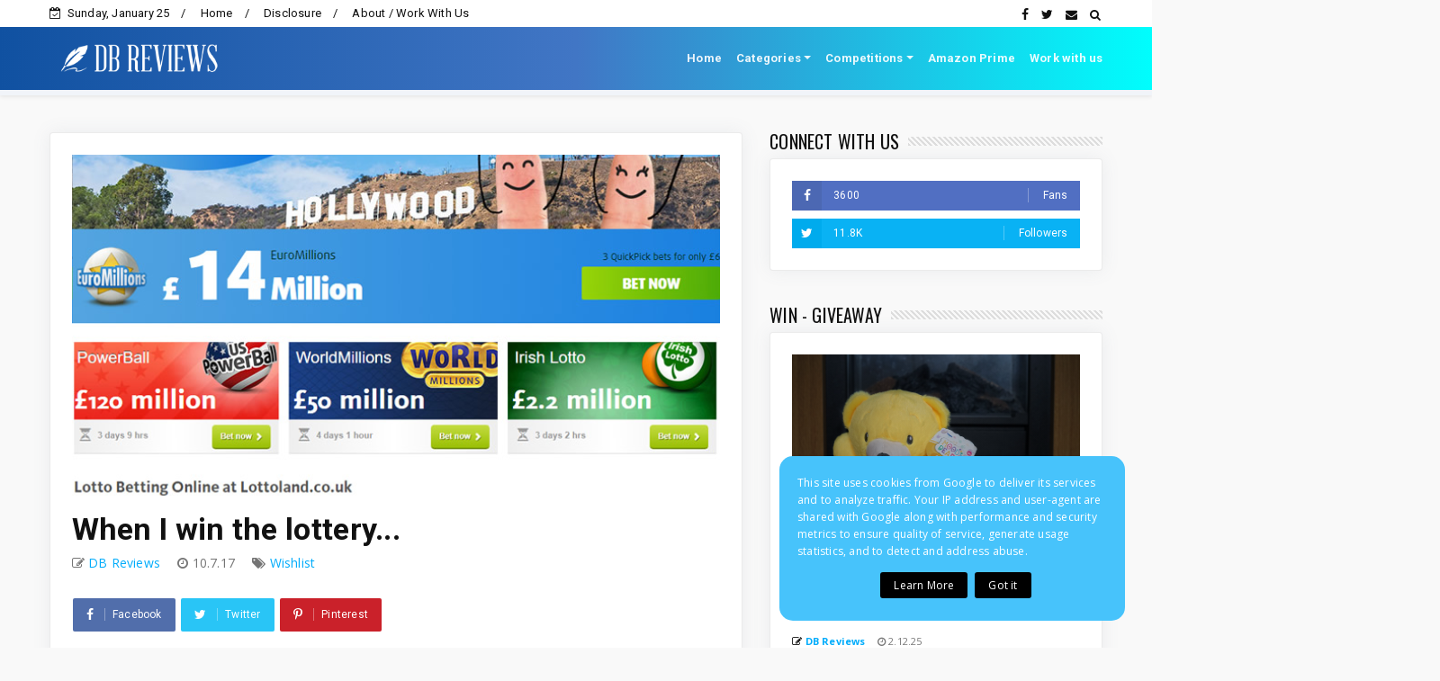

--- FILE ---
content_type: text/html; charset=utf-8
request_url: https://www.google.com/recaptcha/api2/aframe
body_size: 265
content:
<!DOCTYPE HTML><html><head><meta http-equiv="content-type" content="text/html; charset=UTF-8"></head><body><script nonce="jEzKV0JiLfSBKV9lgrSiaw">/** Anti-fraud and anti-abuse applications only. See google.com/recaptcha */ try{var clients={'sodar':'https://pagead2.googlesyndication.com/pagead/sodar?'};window.addEventListener("message",function(a){try{if(a.source===window.parent){var b=JSON.parse(a.data);var c=clients[b['id']];if(c){var d=document.createElement('img');d.src=c+b['params']+'&rc='+(localStorage.getItem("rc::a")?sessionStorage.getItem("rc::b"):"");window.document.body.appendChild(d);sessionStorage.setItem("rc::e",parseInt(sessionStorage.getItem("rc::e")||0)+1);localStorage.setItem("rc::h",'1769333307205');}}}catch(b){}});window.parent.postMessage("_grecaptcha_ready", "*");}catch(b){}</script></body></html>

--- FILE ---
content_type: text/javascript; charset=UTF-8
request_url: https://www.dbreviews.co.uk/feeds/posts/default/-/Giveaway?alt=json-in-script&max-results=5&callback=jQuery22401450604437331806_1769333299951&_=1769333299952
body_size: 15692
content:
// API callback
jQuery22401450604437331806_1769333299951({"version":"1.0","encoding":"UTF-8","feed":{"xmlns":"http://www.w3.org/2005/Atom","xmlns$openSearch":"http://a9.com/-/spec/opensearchrss/1.0/","xmlns$blogger":"http://schemas.google.com/blogger/2008","xmlns$georss":"http://www.georss.org/georss","xmlns$gd":"http://schemas.google.com/g/2005","xmlns$thr":"http://purl.org/syndication/thread/1.0","id":{"$t":"tag:blogger.com,1999:blog-6585862590707920123"},"updated":{"$t":"2026-01-24T23:39:58.151+00:00"},"category":[{"term":"Media"},{"term":"Giveaway"},{"term":"New"},{"term":"beauty"},{"term":"Food-Drink"},{"term":"Gift Guides"},{"term":"health and well being"},{"term":"home ware"},{"term":"skincare"},{"term":"Food and Drink"},{"term":"lifestyle"},{"term":"Christmas"},{"term":"gifts"},{"term":"fashion"},{"term":"fragrance"},{"term":"Mens"},{"term":"accessories"},{"term":"home fragrance"},{"term":"kitchen"},{"term":"Prestige Flowers"},{"term":"Valentine's Day"},{"term":"masks"},{"term":"Crabtree \u0026 Evelyn"},{"term":"hair care"},{"term":"Candles"},{"term":"Father's Day"},{"term":"Judge Cookware"},{"term":"moisturisers"},{"term":"31Dover"},{"term":"BetterYou"},{"term":"Technology"},{"term":"dry skin"},{"term":"grooming"},{"term":"Clothing"},{"term":"Gardening"},{"term":"flowers"},{"term":"Chocolates"},{"term":"DHC"},{"term":"Lips"},{"term":"scrub"},{"term":"Interviews"},{"term":"SEQuaderma"},{"term":"Tea"},{"term":"eye care"},{"term":"oral hygiene"},{"term":"Gadgets and appliances"},{"term":"Games and Entertainment"},{"term":"Mother's Day"},{"term":"Stellar Cookware"},{"term":"Ted Baker"},{"term":"conditioners"},{"term":"lip balm"},{"term":"Cleaning Products"},{"term":"I Love..."},{"term":"Specials"},{"term":"drinks"},{"term":"Amway"},{"term":"Astonish"},{"term":"Bliss"},{"term":"Herbalife"},{"term":"Premier Housewares"},{"term":"Sleek Makeup"},{"term":"Spirits"},{"term":"Subscription Boxes"},{"term":"Sun protection"},{"term":"The Basket Company"},{"term":"anti-aging"},{"term":"eye mask"},{"term":"hand wash"},{"term":"nails"},{"term":"recipe"},{"term":"shower"},{"term":"Artistry"},{"term":"Begu"},{"term":"Elizabeth Grant"},{"term":"Fair Squared"},{"term":"Featured"},{"term":"Heat Holders"},{"term":"Hydro Flask"},{"term":"ICTC"},{"term":"Ideal World TV"},{"term":"Jamela Skincare"},{"term":"James White"},{"term":"Katie Jane HOME"},{"term":"Laser Treatment Clinic"},{"term":"MaskerAide"},{"term":"Mouthwash"},{"term":"Orla Kiely"},{"term":"Protein"},{"term":"Superdrug"},{"term":"Time Bomb"},{"term":"avon"},{"term":"body mist"},{"term":"decor"},{"term":"events"},{"term":"footwear"},{"term":"hair styling"},{"term":"massage"},{"term":"7th Heaven"},{"term":"AA Skincare"},{"term":"Argan Oil"},{"term":"Aroma Holiday"},{"term":"Beauty Boulevard"},{"term":"Burt's Bees"},{"term":"BuyAGift.co.uk"},{"term":"Cleanser"},{"term":"Cookware"},{"term":"Docteur Renaud"},{"term":"Facial care"},{"term":"Fentimans"},{"term":"Foot care"},{"term":"Haul"},{"term":"Helen Russell"},{"term":"Home"},{"term":"IJustLoveIt.co.uk"},{"term":"Janjira"},{"term":"Jason"},{"term":"Joan Collins"},{"term":"Kinetik"},{"term":"L'Reve"},{"term":"Landon Tyler"},{"term":"Masque Bar"},{"term":"Money-saving"},{"term":"Montagne Jeunesse"},{"term":"NYX"},{"term":"Palmer's"},{"term":"PartyLite"},{"term":"Picnic"},{"term":"Puressentiel"},{"term":"Radox"},{"term":"ResMed"},{"term":"Rheumatism"},{"term":"Scruffs"},{"term":"Sleep"},{"term":"Snapfish"},{"term":"Soaps"},{"term":"St Moriz"},{"term":"Sukin"},{"term":"SunSense"},{"term":"Sunshine Hats"},{"term":"Susino"},{"term":"The Breath Company"},{"term":"Vitage"},{"term":"Voya"},{"term":"Wipes"},{"term":"Yves Rocher"},{"term":"Zippo"},{"term":"bkr"},{"term":"camping"},{"term":"dental care"},{"term":"hand and nail care"},{"term":"kitchenware"},{"term":"nature"},{"term":"pain relief"},{"term":"toner"},{"term":"#MaskerAideBeauty"},{"term":"#begoodtoyou"},{"term":"4711"},{"term":"A.Vogel"},{"term":"AEQUILL"},{"term":"AI"},{"term":"Accessorize"},{"term":"Advent Calendars"},{"term":"Aldi"},{"term":"Alison Handling"},{"term":"Alorée"},{"term":"Altrient C"},{"term":"American Shield"},{"term":"Amphora Aromatics"},{"term":"Andrew Collinge"},{"term":"Anki"},{"term":"Apeiron"},{"term":"Aqua Citra"},{"term":"Aqua Manda"},{"term":"Aquis"},{"term":"Arbonne"},{"term":"Art"},{"term":"Ashleigh \u0026 Burwood"},{"term":"Au Vodka"},{"term":"Australian Bodycare"},{"term":"BRYT"},{"term":"Bags"},{"term":"Barbour"},{"term":"Base Formula"},{"term":"Bazaar Bag"},{"term":"Be Fast"},{"term":"Beech's"},{"term":"Beets BLU"},{"term":"Best4Garden"},{"term":"Beyond Organic"},{"term":"Bio2You"},{"term":"Blog Essentials"},{"term":"BlueBeards Revenge"},{"term":"Bomb Cosmetics"},{"term":"Bond \u0026 Knight"},{"term":"Boozi Body Care"},{"term":"Botanical Brands"},{"term":"Bramley"},{"term":"Braun"},{"term":"Buckley London"},{"term":"Busy B"},{"term":"BzzAgent"},{"term":"Cadbury"},{"term":"Centrum"},{"term":"ChattyPillow"},{"term":"Chika's"},{"term":"Christmas 2017"},{"term":"Citrus Zinger"},{"term":"Clipper Tea"},{"term":"Cloud 9"},{"term":"Cocosa"},{"term":"Cornerstone"},{"term":"Cracker Drinks"},{"term":"Crafter's Companion"},{"term":"Crazy Jack"},{"term":"Crooked Beverage Co"},{"term":"DAB"},{"term":"Darceys"},{"term":"Day Out"},{"term":"Debenhams"},{"term":"Deep Freeze"},{"term":"Diary Dolls"},{"term":"Discount Supplements"},{"term":"Divine Chocolates"},{"term":"Divine Hydra-Gel lip mask"},{"term":"Doc Cotton"},{"term":"Donnerberg"},{"term":"Doodle bag"},{"term":"Dove"},{"term":"Dr Richard Marques"},{"term":"E-Outdoor"},{"term":"Eco Natural Products"},{"term":"Electronics"},{"term":"Elemis"},{"term":"Eva Leather"},{"term":"Exquisite Umbrellas"},{"term":"Face wash"},{"term":"Fade Out"},{"term":"Find Me A Gift"},{"term":"Frank Food Company"},{"term":"Frenzy"},{"term":"Fussels"},{"term":"Ghost"},{"term":"Gigaset"},{"term":"Ginvera"},{"term":"Glamoriser"},{"term":"Go Ahead"},{"term":"Goya"},{"term":"Grahams Natural"},{"term":"Gusto Cola"},{"term":"Hammamas"},{"term":"Hasbro Family HotSpot"},{"term":"Healthy2u"},{"term":"Herbalife24"},{"term":"Hey Dude Shoes"},{"term":"Hobbies"},{"term":"Hope's Relief"},{"term":"IXXI"},{"term":"Imperial Leather"},{"term":"Instant Whites"},{"term":"Interior Design"},{"term":"Ion8"},{"term":"Izabela Peters"},{"term":"JD Harris"},{"term":"Jewellery"},{"term":"John Frieda"},{"term":"Jules Destrooper"},{"term":"JustFor5Pounds"},{"term":"Kaufmann"},{"term":"Keep Me Inspired"},{"term":"Keratin Revolution"},{"term":"Kinetica"},{"term":"L'oreal"},{"term":"Lava Shells"},{"term":"Leighton Denny"},{"term":"Leo Bancroft"},{"term":"Lindt"},{"term":"Lip Smacker"},{"term":"Living Nature"},{"term":"Logojoy"},{"term":"Love My Skin"},{"term":"MRI"},{"term":"Mary Kay"},{"term":"Matalan"},{"term":"Maui Jim"},{"term":"MeasuPro"},{"term":"Mel Millis"},{"term":"Men's Society Weekender Wash Kit"},{"term":"Milkshake"},{"term":"Mission Deli"},{"term":"Mobile Madhouse"},{"term":"Monsoon"},{"term":"Motorola"},{"term":"Myroo"},{"term":"NOTHS"},{"term":"Nailed London"},{"term":"Natura Siberica"},{"term":"Neutrogena"},{"term":"Newby"},{"term":"Nib Nibs"},{"term":"Nike"},{"term":"Nothing But"},{"term":"Nutri Derma"},{"term":"Nutrilite"},{"term":"O'Keeffe's"},{"term":"Omron"},{"term":"Optrex"},{"term":"Outdoor Adventures"},{"term":"Outdoor gear"},{"term":"Oxygenetix"},{"term":"Pantene"},{"term":"Peanut Hottie"},{"term":"Pebble Grey"},{"term":"Perfect W8"},{"term":"Perricone MD"},{"term":"Pharma Nord"},{"term":"Photo Panda"},{"term":"Phytacol"},{"term":"Pink Parcel"},{"term":"Plants"},{"term":"Popchips"},{"term":"Prestige Hampers"},{"term":"Pretty Clever Pants"},{"term":"Princeton Tec"},{"term":"Promensil"},{"term":"Propercorn"},{"term":"Protein Lifestyle"},{"term":"Proven Probiotics"},{"term":"RSPB"},{"term":"Restora"},{"term":"Revlon"},{"term":"Rick Hay"},{"term":"Robotics"},{"term":"Rococo Chocolates"},{"term":"Royal Robbins"},{"term":"SWIG"},{"term":"Sabichi"},{"term":"Sailor Jerry"},{"term":"Sanatio Naturalis"},{"term":"Sanctum Soho"},{"term":"Savisto"},{"term":"Scents"},{"term":"Scholl"},{"term":"Scrub Love"},{"term":"Scünci"},{"term":"SenSpa"},{"term":"Sensio"},{"term":"Serenata Flowers"},{"term":"Seven Seas. Giveaway"},{"term":"Shaken Udder"},{"term":"Shampoo"},{"term":"Shea Innocence"},{"term":"Shearer Candles"},{"term":"Silentnight"},{"term":"Simple"},{"term":"Simply Hike"},{"term":"Sittingwell"},{"term":"Skates.co.uk"},{"term":"Skin18"},{"term":"SkinPep"},{"term":"Skinn"},{"term":"SleepyPeople"},{"term":"Slenderella"},{"term":"Snails"},{"term":"Snips"},{"term":"SockShop"},{"term":"Spa Treatments"},{"term":"Spacemasks"},{"term":"Spatone"},{"term":"Spearmark"},{"term":"Spectrum Noir"},{"term":"Spontex"},{"term":"Sprays"},{"term":"Springuru"},{"term":"Stationery"},{"term":"SuperfoodLx"},{"term":"Talented"},{"term":"Tanning Products"},{"term":"Teatox"},{"term":"Temple Spa"},{"term":"Terraillon"},{"term":"Tesco"},{"term":"The Body Shop"},{"term":"The Collective Diary"},{"term":"The Dartmoor Soap Company"},{"term":"The Library of Fragrance"},{"term":"The New You Plan"},{"term":"The Perfume Society"},{"term":"Themae Paris"},{"term":"Thornleys"},{"term":"Totes"},{"term":"Transformulas"},{"term":"Travel"},{"term":"Trevor Sorbie"},{"term":"Uber"},{"term":"Ufuud"},{"term":"VIONIC"},{"term":"VQ"},{"term":"Vegan Tuck Box"},{"term":"Verso"},{"term":"Vitamins"},{"term":"Viviscal"},{"term":"Wall Art Stickers UK"},{"term":"Watch"},{"term":"Wax Lyrical"},{"term":"Weird Fish"},{"term":"Wesco"},{"term":"What A Melon"},{"term":"What Skin Needs"},{"term":"Whitby \u0026 Co"},{"term":"Wick and Tallow"},{"term":"Wishlist"},{"term":"World Heart Day"},{"term":"Your Dreamcatcher"},{"term":"Yushoi"},{"term":"Zinger"},{"term":"[comfort zone]"},{"term":"adventure"},{"term":"anti-dandruff"},{"term":"baby products"},{"term":"books"},{"term":"drinkstuff"},{"term":"essential oils"},{"term":"eye makeup"},{"term":"gift"},{"term":"hair removal"},{"term":"handloom"},{"term":"mirror"},{"term":"music"},{"term":"palindromic rheumatism"},{"term":"photography"},{"term":"press release"},{"term":"radio"},{"term":"shoes"},{"term":"sponsored post"},{"term":"sunglasses"},{"term":"umbrellas"}],"title":{"type":"text","$t":"DB Reviews -  UK Lifestyle Blog"},"subtitle":{"type":"html","$t":"DB Reviews: UK lifestyle blog featuring reviews of health and beauty products, home ware \u0026amp; gadgets and technology products \u0026amp; services."},"link":[{"rel":"http://schemas.google.com/g/2005#feed","type":"application/atom+xml","href":"https:\/\/www.dbreviews.co.uk\/feeds\/posts\/default"},{"rel":"self","type":"application/atom+xml","href":"https:\/\/www.blogger.com\/feeds\/6585862590707920123\/posts\/default\/-\/Giveaway?alt=json-in-script\u0026max-results=5"},{"rel":"alternate","type":"text/html","href":"https:\/\/www.dbreviews.co.uk\/search\/label\/Giveaway"},{"rel":"hub","href":"http://pubsubhubbub.appspot.com/"},{"rel":"next","type":"application/atom+xml","href":"https:\/\/www.blogger.com\/feeds\/6585862590707920123\/posts\/default\/-\/Giveaway\/-\/Giveaway?alt=json-in-script\u0026start-index=6\u0026max-results=5"}],"author":[{"name":{"$t":"DB Reviews"},"uri":{"$t":"http:\/\/www.blogger.com\/profile\/16961583886159089396"},"email":{"$t":"noreply@blogger.com"},"gd$image":{"rel":"http://schemas.google.com/g/2005#thumbnail","width":"32","height":"32","src":"https:\/\/blogger.googleusercontent.com\/img\/b\/R29vZ2xl\/AVvXsEg5TjbcVJ6kTO0sCWHuAPXU0b-xouRNnD5E-HZcGtyMzTdB_wMzD8psVw5EcTYl1QKP3VO1uPW3gbQOG-a9VZQoOfxgXeAMjaQUQCQyk9z64fYCyRFKxWlcIl3DIxN2W-3s4Py83zt9aXF5sw3NUkDi732HsXZmaJuEXOaQjINm9yK04nU\/s1600\/DB-Reviews.gif"}}],"generator":{"version":"7.00","uri":"http://www.blogger.com","$t":"Blogger"},"openSearch$totalResults":{"$t":"214"},"openSearch$startIndex":{"$t":"1"},"openSearch$itemsPerPage":{"$t":"5"},"entry":[{"id":{"$t":"tag:blogger.com,1999:blog-6585862590707920123.post-4213020034060296996"},"published":{"$t":"2025-12-06T12:20:00.004+00:00"},"updated":{"$t":"2025-12-06T13:06:44.467+00:00"},"category":[{"scheme":"http://www.blogger.com/atom/ns#","term":"Giveaway"},{"scheme":"http://www.blogger.com/atom/ns#","term":"New"}],"title":{"type":"text","$t":"Christmas Giveaway 02 - Win a Jana Reinhardt Fox Charm Necklace"},"content":{"type":"html","$t":"\u003Cp\u003E\u003C\/p\u003E\u003Cdiv class=\"separator\" style=\"clear: both; text-align: center;\"\u003E\u003Ca href=\"https:\/\/blogger.googleusercontent.com\/img\/b\/R29vZ2xl\/AVvXsEinGS6SJlwn9PTt8r4dpaXlg_hl8hUgPcGrbycpvslhzUZ-511XI5EkJixdnjbRSSAz9aQAUg_RvjUc7q9ucPqWs5D-X3M23Wj8eu2rldjYptiI1pLN7a6yA4aBoNhQrpQtDSNb9b0Bh27P9s0y315AWkwfcwXm11k6sL_L_fO16EzE_l8ELxcazvRE_TA\/s710\/Win%20Jana%20Reinhardt%20Fox%20Charm%20Necklace.JPG\" imageanchor=\"1\" style=\"clear: left; float: left; margin-bottom: 1em; margin-right: 1em;\"\u003E\u003Cimg alt=\"Fox Charm Necklace\" border=\"0\" data-original-height=\"430\" data-original-width=\"710\" src=\"https:\/\/blogger.googleusercontent.com\/img\/b\/R29vZ2xl\/AVvXsEinGS6SJlwn9PTt8r4dpaXlg_hl8hUgPcGrbycpvslhzUZ-511XI5EkJixdnjbRSSAz9aQAUg_RvjUc7q9ucPqWs5D-X3M23Wj8eu2rldjYptiI1pLN7a6yA4aBoNhQrpQtDSNb9b0Bh27P9s0y315AWkwfcwXm11k6sL_L_fO16EzE_l8ELxcazvRE_TA\/s16000\/Win%20Jana%20Reinhardt%20Fox%20Charm%20Necklace.JPG\" title=\"Jana Reinhardt Fox Charm Necklace\" \/\u003E\u003C\/a\u003E\u003C\/div\u003E\u003Cbr \/\u003ETreat yourself or someone you love with this lovely giveaway - our second Christmas giveaway.\u0026nbsp;\u003Cp\u003E\u003C\/p\u003E\u003Cp\u003EI am giving one reader the chance to win a \u003Cb\u003EJana Reinhardt Fox Charm Necklace worth £120\u003C\/b\u003E. It is a tiny piece with a lot of character. The fox charm is handmade in recycled precious metal and has beautiful detail. It sits on an adjustable curb chain, so it is easy to wear every day.\u003C\/p\u003E\n\u003Cp\u003EThe fox stands for cleverness and playfulness. It also shows support for animals and ethical fashion. If you care about wildlife or love meaningful jewellery, this necklace will speak to you. It makes a great Christmas gift too.\u003C\/p\u003E\u003Cdiv class=\"separator\" style=\"clear: both; text-align: center;\"\u003E\u003Ca href=\"https:\/\/blogger.googleusercontent.com\/img\/b\/R29vZ2xl\/AVvXsEhfVYCHiToEEbULINTfWz45GYTlGn3onQQ3Hde4AdgiZyRDzu6o0Mki68w8qj1Pb9OCFZ8wZ8ehiycLV3X6Bja_nXq7_XBhON668_X1CKenIZoPCRTgcJPrEAfvCLAy3r4GimFGdoKvNZZvsiv8b9rhOmH2NeBAolQkQN074ONKtwiKEdxKM9Vb34Rw60A\/s710\/Jana%20Reinhardt%20-%20Fox%20Charm%20Necklace.JPG\" imageanchor=\"1\" style=\"clear: left; float: left; margin-bottom: 1em; margin-right: 1em;\"\u003E\u003Cimg alt=\"Fox Charm Necklace\" border=\"0\" data-original-height=\"530\" data-original-width=\"710\" src=\"https:\/\/blogger.googleusercontent.com\/img\/b\/R29vZ2xl\/AVvXsEhfVYCHiToEEbULINTfWz45GYTlGn3onQQ3Hde4AdgiZyRDzu6o0Mki68w8qj1Pb9OCFZ8wZ8ehiycLV3X6Bja_nXq7_XBhON668_X1CKenIZoPCRTgcJPrEAfvCLAy3r4GimFGdoKvNZZvsiv8b9rhOmH2NeBAolQkQN074ONKtwiKEdxKM9Vb34Rw60A\/s16000\/Jana%20Reinhardt%20-%20Fox%20Charm%20Necklace.JPG\" title=\"Jana Reinhardt Fox Charm Necklace\" \/\u003E\u003C\/a\u003E\u003C\/div\u003E\u003Cbr \/\u003E\u003Cp\u003E\u003Cbr \/\u003E\u003C\/p\u003E\n\u003Cp\u003EJana Reinhardt is known for their animal-inspired designs. Every piece is made by hand here in the UK. They use recycled precious metals, plant a tree with every purchase, and support wildlife charities. It is a brand that cares.\u003C\/p\u003E\n\u003Cp\u003EEnter the competition today. It takes only a moment. Share it with friends and family as well. The more people who join, the more fun it is. Good luck.\u003C\/p\u003E\u003Cdiv class=\"separator\" style=\"clear: both; text-align: center;\"\u003E\u003Ca href=\"https:\/\/blogger.googleusercontent.com\/img\/b\/R29vZ2xl\/AVvXsEgXzTqvjXXRDNx2MEnQXrxrlWDaK516RhX33wwDr_LpYDUg6ZKlVhc7zZ3RbEGSffv39abnOjTwddp_8djKbB3zWvXz8eQA3TuEijz6YSeUEHA0ar-qzHUJFX7_1uby6LVhNf1d_ZibWMdeIN8C67tsBLEWqjsiD3p3r0caxlmv5wGfnZSKyDyin3AyLcg\/s710\/Jana%20Reinhardt%20Fox%20Charm%20Necklace.JPG\" imageanchor=\"1\" style=\"clear: left; float: left; margin-bottom: 1em; margin-right: 1em;\"\u003E\u003Cimg alt=\"Fox Charm Necklace\" border=\"0\" data-original-height=\"370\" data-original-width=\"710\" src=\"https:\/\/blogger.googleusercontent.com\/img\/b\/R29vZ2xl\/AVvXsEgXzTqvjXXRDNx2MEnQXrxrlWDaK516RhX33wwDr_LpYDUg6ZKlVhc7zZ3RbEGSffv39abnOjTwddp_8djKbB3zWvXz8eQA3TuEijz6YSeUEHA0ar-qzHUJFX7_1uby6LVhNf1d_ZibWMdeIN8C67tsBLEWqjsiD3p3r0caxlmv5wGfnZSKyDyin3AyLcg\/s16000\/Jana%20Reinhardt%20Fox%20Charm%20Necklace.JPG\" title=\"Jana Reinhardt Fox Charm Necklace\" \/\u003E\u003C\/a\u003E\u003C\/div\u003E\u003Cbr \/\u003E\u003Cp\u003E\u003Cbr \/\u003E\u003C\/p\u003E\n\n\u003Ca class=\"e-widget no-button\" href=\"https:\/\/gleam.io\/tC45y\/win-a-jana-reinhardt-fox-charm-necklace-worth-120\" rel=\"nofollow\"\u003E\n  Win a Jana Reinhardt Fox Charm Necklace worth £120\n\u003C\/a\u003E\n\u003Cscript async=\"true\" src=\"https:\/\/widget.gleamjs.io\/e.js\" type=\"text\/javascript\"\u003E\u003C\/script\u003E"},"link":[{"rel":"replies","type":"application/atom+xml","href":"https:\/\/www.dbreviews.co.uk\/feeds\/4213020034060296996\/comments\/default","title":"Post Comments"},{"rel":"replies","type":"text/html","href":"https:\/\/www.dbreviews.co.uk\/2025\/12\/win-jana-reinhardt-fox-charm-necklace.html#comment-form","title":"1 Comments"},{"rel":"edit","type":"application/atom+xml","href":"https:\/\/www.blogger.com\/feeds\/6585862590707920123\/posts\/default\/4213020034060296996"},{"rel":"self","type":"application/atom+xml","href":"https:\/\/www.blogger.com\/feeds\/6585862590707920123\/posts\/default\/4213020034060296996"},{"rel":"alternate","type":"text/html","href":"https:\/\/www.dbreviews.co.uk\/2025\/12\/win-jana-reinhardt-fox-charm-necklace.html","title":"Christmas Giveaway 02 - Win a Jana Reinhardt Fox Charm Necklace"}],"author":[{"name":{"$t":"DB Reviews"},"uri":{"$t":"http:\/\/www.blogger.com\/profile\/16961583886159089396"},"email":{"$t":"noreply@blogger.com"},"gd$image":{"rel":"http://schemas.google.com/g/2005#thumbnail","width":"32","height":"32","src":"https:\/\/blogger.googleusercontent.com\/img\/b\/R29vZ2xl\/AVvXsEg5TjbcVJ6kTO0sCWHuAPXU0b-xouRNnD5E-HZcGtyMzTdB_wMzD8psVw5EcTYl1QKP3VO1uPW3gbQOG-a9VZQoOfxgXeAMjaQUQCQyk9z64fYCyRFKxWlcIl3DIxN2W-3s4Py83zt9aXF5sw3NUkDi732HsXZmaJuEXOaQjINm9yK04nU\/s1600\/DB-Reviews.gif"}}],"media$thumbnail":{"xmlns$media":"http://search.yahoo.com/mrss/","url":"https:\/\/blogger.googleusercontent.com\/img\/b\/R29vZ2xl\/AVvXsEinGS6SJlwn9PTt8r4dpaXlg_hl8hUgPcGrbycpvslhzUZ-511XI5EkJixdnjbRSSAz9aQAUg_RvjUc7q9ucPqWs5D-X3M23Wj8eu2rldjYptiI1pLN7a6yA4aBoNhQrpQtDSNb9b0Bh27P9s0y315AWkwfcwXm11k6sL_L_fO16EzE_l8ELxcazvRE_TA\/s72-c\/Win%20Jana%20Reinhardt%20Fox%20Charm%20Necklace.JPG","height":"72","width":"72"},"thr$total":{"$t":"1"}},{"id":{"$t":"tag:blogger.com,1999:blog-6585862590707920123.post-2728330482176621556"},"published":{"$t":"2025-12-02T10:30:00.005+00:00"},"updated":{"$t":"2025-12-04T13:30:03.191+00:00"},"category":[{"scheme":"http://www.blogger.com/atom/ns#","term":"Giveaway"},{"scheme":"http://www.blogger.com/atom/ns#","term":"New"}],"title":{"type":"text","$t":"Christmas Giveaway 01 - Win a MINISO Model Car Mercedes Benz and a cute Happy Bear from Mood Bears"},"content":{"type":"html","$t":"\u003Cp\u003E\u003C\/p\u003E\u003Cdiv class=\"separator\" style=\"clear: both; text-align: center;\"\u003E\u003Ca href=\"https:\/\/blogger.googleusercontent.com\/img\/b\/R29vZ2xl\/AVvXsEhd5FZVu8tx6I6l9TIeCOZW6kkAUrhxLp6W3KmwC2L2eWfSqBBEWBDieDazZ0GzBDSNqKxOXEFmw8X5QOibGyoJVqkbfH6FzbJ1cpWLU2g_VHSnbXs_2OBJeqLAcjFJV1Tqj3BJhicFMxHmP7WX5bYzBpwHaypGnPyDIMhoNXwJy9qsvGi-tpr9wuQnI-k\/s710\/Mood%20Bear%20and%20MINISO%20model%20car.JPG\" imageanchor=\"1\" style=\"clear: left; float: left; margin-bottom: 1em; margin-right: 1em;\"\u003E\u003Cimg alt=\"Teddy Bear and model car\" border=\"0\" data-original-height=\"473\" data-original-width=\"710\" src=\"https:\/\/blogger.googleusercontent.com\/img\/b\/R29vZ2xl\/AVvXsEhd5FZVu8tx6I6l9TIeCOZW6kkAUrhxLp6W3KmwC2L2eWfSqBBEWBDieDazZ0GzBDSNqKxOXEFmw8X5QOibGyoJVqkbfH6FzbJ1cpWLU2g_VHSnbXs_2OBJeqLAcjFJV1Tqj3BJhicFMxHmP7WX5bYzBpwHaypGnPyDIMhoNXwJy9qsvGi-tpr9wuQnI-k\/s16000\/Mood%20Bear%20and%20MINISO%20model%20car.JPG\" title=\"Win Mood Bear and MINISO model car\" \/\u003E\u003C\/a\u003E\u003C\/div\u003E\u003Cbr \/\u003EThe festive season is close, so it feels like the right time for a little fun. I am running our first Christmas competition where you can win a MINISO Model Car Mercedes Benz and a cute Happy Bear from Mood Bears. They are fun, cheerful items, and they add a nice touch to anyone’s Christmas.\u003Cp\u003E\u003C\/p\u003E\u003Cp\u003EHere are the 2 items that are up for grabs.\u003C\/p\u003E\u003Ch2 style=\"text-align: left;\"\u003EMINISO Model Car Mercedes Benz\u0026nbsp;\u003C\/h2\u003E\u003Cp\u003EDesigned at a 1:40 ratio, the MINISO Model Car Mercedes Benz combines detailed craftsmanship with a striking finish that’s perfect for collectors and young car lovers alike. Simply pull back and watch it race forward for endless fun.\u003C\/p\u003E\u003Cdiv class=\"separator\" style=\"clear: both; text-align: center;\"\u003E\u003Ca href=\"https:\/\/blogger.googleusercontent.com\/img\/b\/R29vZ2xl\/AVvXsEg-ZwE8ULm3Es5m6lfAVuQzF6bGYqvATR28qfM8k7GZhmiB69-AOb8OPYWfpK-LWZ58uU0uVKKnnDawrMd5X_jO2ZSPmMq980szNYqNOkXXht9iH84IXagbGERjR2-QAX3fC72rw4Y3XXdq5381W489ttBmHit9tb-mG0L3hpIAF_odZWxyCnF57AhgZ7M\/s710\/MINISO%20Model%20car.JPG\" imageanchor=\"1\" style=\"clear: left; float: left; margin-bottom: 1em; margin-right: 1em;\"\u003E\u003Cimg alt=\"Model Car\" border=\"0\" data-original-height=\"487\" data-original-width=\"710\" src=\"https:\/\/blogger.googleusercontent.com\/img\/b\/R29vZ2xl\/AVvXsEg-ZwE8ULm3Es5m6lfAVuQzF6bGYqvATR28qfM8k7GZhmiB69-AOb8OPYWfpK-LWZ58uU0uVKKnnDawrMd5X_jO2ZSPmMq980szNYqNOkXXht9iH84IXagbGERjR2-QAX3fC72rw4Y3XXdq5381W489ttBmHit9tb-mG0L3hpIAF_odZWxyCnF57AhgZ7M\/s16000\/MINISO%20Model%20car.JPG\" title=\"MINISO Model Car Mercedes Benz\" \/\u003E\u003C\/a\u003E\u003C\/div\u003E\u003Cbr \/\u003E\u003Cp\u003E\u003Cbr \/\u003E\u003C\/p\u003E\u003Cp\u003ECompact, durable and easy to handle, it’s ideal for little hands but just as appealing as a display piece. Whether used for imaginative play or showcased as part of a growing collection, this model car adds a touch of speed and style and makes a fun gift.\u003C\/p\u003E\u003Ch2 style=\"text-align: left;\"\u003EMood Bears - Happy Bear\u003C\/h2\u003E\u003Cp\u003EMood Bears is a lovely UK brand built around a simple idea. Every bear represents a different feeling, so it helps children and adults talk about how they feel in a gentle way. The bears are soft, cuddly and made with care, which makes them easy to warm to. They have become popular because they support emotional wellbeing while still being fun toys.\u003C\/p\u003E\u003Cp\u003EHappy Bear is bright, soft and full of cheerful energy. It has a sweet expression and warm colours that lift your mood as soon as you see it. It also comes with its own little poem, making it feel even more special. Happy Bear fits well in a classroom or playroom and brings a bit of joy wherever it sits.\u003C\/p\u003E\u003Cdiv class=\"separator\" style=\"clear: both; text-align: center;\"\u003E\u003Ca href=\"https:\/\/blogger.googleusercontent.com\/img\/b\/R29vZ2xl\/AVvXsEjnqrzXhQhRESX-YoEweJA_CgOUgIZ05ASDHo9b6rYKZIe7iwEzpCTkJGRUQ6Kqtro_BZhHbOCfokJlsSps_0WMhG4n05DdJHiITAVr0AnkvQxx3Y8wKqsidB2i_ySHNYxAdpy7t-KuxgdzSJOReOjmRtgy-MbfXfFxLZ-xOxCBMiWiVJtzUh11GupD9BI\/s710\/Mood%20Bears.JPG\" imageanchor=\"1\" style=\"clear: left; float: left; margin-bottom: 1em; margin-right: 1em;\"\u003E\u003Cimg alt=\"Teddy Bear\" border=\"0\" data-original-height=\"473\" data-original-width=\"710\" src=\"https:\/\/blogger.googleusercontent.com\/img\/b\/R29vZ2xl\/AVvXsEjnqrzXhQhRESX-YoEweJA_CgOUgIZ05ASDHo9b6rYKZIe7iwEzpCTkJGRUQ6Kqtro_BZhHbOCfokJlsSps_0WMhG4n05DdJHiITAVr0AnkvQxx3Y8wKqsidB2i_ySHNYxAdpy7t-KuxgdzSJOReOjmRtgy-MbfXfFxLZ-xOxCBMiWiVJtzUh11GupD9BI\/s16000\/Mood%20Bears.JPG\" title=\"Mood Bears - Happy Bear\" \/\u003E\u003C\/a\u003E\u003C\/div\u003E\u003Cbr \/\u003E\u003Cp\u003E\u003Cbr \/\u003E\u003C\/p\u003E\u003Cp\u003EIt is easy to take part, and I would love you to join in. Enter via the Gleam widget below, throw your name in, and you might end up with these bright and cheerful prizes. Good luck.\u003C\/p\u003E\n\u003Cbr \/\u003E\n\u003Ca class=\"e-widget no-button\" href=\"https:\/\/gleam.io\/2i2xx\/win-2-fun-toys\" rel=\"nofollow noopener\"\u003E\n  Win 2 fun toys\n\u003C\/a\u003E\n\u003Cscript async=\"true\" src=\"https:\/\/widget.gleamjs.io\/e.js\" type=\"text\/javascript\"\u003E\u003C\/script\u003E"},"link":[{"rel":"replies","type":"application/atom+xml","href":"https:\/\/www.dbreviews.co.uk\/feeds\/2728330482176621556\/comments\/default","title":"Post Comments"},{"rel":"replies","type":"text/html","href":"https:\/\/www.dbreviews.co.uk\/2025\/12\/win-model-car-and-happy-bear.html#comment-form","title":"4 Comments"},{"rel":"edit","type":"application/atom+xml","href":"https:\/\/www.blogger.com\/feeds\/6585862590707920123\/posts\/default\/2728330482176621556"},{"rel":"self","type":"application/atom+xml","href":"https:\/\/www.blogger.com\/feeds\/6585862590707920123\/posts\/default\/2728330482176621556"},{"rel":"alternate","type":"text/html","href":"https:\/\/www.dbreviews.co.uk\/2025\/12\/win-model-car-and-happy-bear.html","title":"Christmas Giveaway 01 - Win a MINISO Model Car Mercedes Benz and a cute Happy Bear from Mood Bears"}],"author":[{"name":{"$t":"DB Reviews"},"uri":{"$t":"http:\/\/www.blogger.com\/profile\/16961583886159089396"},"email":{"$t":"noreply@blogger.com"},"gd$image":{"rel":"http://schemas.google.com/g/2005#thumbnail","width":"32","height":"32","src":"https:\/\/blogger.googleusercontent.com\/img\/b\/R29vZ2xl\/AVvXsEg5TjbcVJ6kTO0sCWHuAPXU0b-xouRNnD5E-HZcGtyMzTdB_wMzD8psVw5EcTYl1QKP3VO1uPW3gbQOG-a9VZQoOfxgXeAMjaQUQCQyk9z64fYCyRFKxWlcIl3DIxN2W-3s4Py83zt9aXF5sw3NUkDi732HsXZmaJuEXOaQjINm9yK04nU\/s1600\/DB-Reviews.gif"}}],"media$thumbnail":{"xmlns$media":"http://search.yahoo.com/mrss/","url":"https:\/\/blogger.googleusercontent.com\/img\/b\/R29vZ2xl\/AVvXsEhd5FZVu8tx6I6l9TIeCOZW6kkAUrhxLp6W3KmwC2L2eWfSqBBEWBDieDazZ0GzBDSNqKxOXEFmw8X5QOibGyoJVqkbfH6FzbJ1cpWLU2g_VHSnbXs_2OBJeqLAcjFJV1Tqj3BJhicFMxHmP7WX5bYzBpwHaypGnPyDIMhoNXwJy9qsvGi-tpr9wuQnI-k\/s72-c\/Mood%20Bear%20and%20MINISO%20model%20car.JPG","height":"72","width":"72"},"thr$total":{"$t":"4"}},{"id":{"$t":"tag:blogger.com,1999:blog-6585862590707920123.post-2079056237652112908"},"published":{"$t":"2025-11-02T15:29:00.005+00:00"},"updated":{"$t":"2025-11-03T08:20:17.094+00:00"},"category":[{"scheme":"http://www.blogger.com/atom/ns#","term":"Giveaway"},{"scheme":"http://www.blogger.com/atom/ns#","term":"health and well being"},{"scheme":"http://www.blogger.com/atom/ns#","term":"New"}],"title":{"type":"text","$t":"Sinocare Blood Pressure Monitor Review + Competition"},"content":{"type":"html","$t":"\u003Cp\u003E\u003C\/p\u003E\u003Cdiv class=\"separator\" style=\"clear: both; text-align: center;\"\u003E\u003Ca href=\"https:\/\/blogger.googleusercontent.com\/img\/b\/R29vZ2xl\/AVvXsEhmKl4iCN-FUKKH5D46udvtSVgvt_VcKwWWyyzJ2EnsAMc91Kl6Zj4TSf_hlQccyvfary-wN5K48cL6A5cBPeloXXd6gvXZnH46_uqxzpHdF1_g9uf_olpDPDsQXQIVCcxJPIkdw-PnzI4AvodKCgcrhxVKt6NCaKoazjF_bLRlKbQDjxB4tRQOA4d5PCA\/s710\/Sinocare%20-%20Upper%20Arm%20Blood%20Pressure%20Monitor.JPG\" style=\"clear: left; float: left; margin-bottom: 1em; margin-right: 1em;\"\u003E\u003Cimg alt=\"Blood Pressure Monitor\" border=\"0\" data-original-height=\"473\" data-original-width=\"710\" src=\"https:\/\/blogger.googleusercontent.com\/img\/b\/R29vZ2xl\/AVvXsEhmKl4iCN-FUKKH5D46udvtSVgvt_VcKwWWyyzJ2EnsAMc91Kl6Zj4TSf_hlQccyvfary-wN5K48cL6A5cBPeloXXd6gvXZnH46_uqxzpHdF1_g9uf_olpDPDsQXQIVCcxJPIkdw-PnzI4AvodKCgcrhxVKt6NCaKoazjF_bLRlKbQDjxB4tRQOA4d5PCA\/s16000\/Sinocare%20-%20Upper%20Arm%20Blood%20Pressure%20Monitor.JPG\" title=\"Sinocare Blood Pressure Monitor\" \/\u003E\u003C\/a\u003E\u003C\/div\u003E\u003Cbr \/\u003E\u003Cbr \/\u003E\u003Cp\u003E\u003C\/p\u003E\u003Cp\u003EKeeping track of your blood pressure at home can make a real difference, especially if you want to stay on top of your health. My mother had blood pressure issues in the past, so I know how important it is to keep an eye on it. I’ve seen her check her blood pressure regularly, and it made me realise how simple habits like this can help prevent bigger problems later. Now that I’m growing older, I’ve started paying more attention to my own health too. I make sure to check my key health parameters from time to time so I can stay fit and healthy.\u003C\/p\u003E\u003Cp\u003EI recently tried the \u003Cb\u003ESinocare ARM-30E+ Upper Arm Blood Pressure Monitor\u003C\/b\u003E to see how well it performs for daily use. In this review, I’ll go over its key features, how easy it is to use, and whether it’s worth buying.\u003C\/p\u003E\u003Cdiv class=\"separator\" style=\"clear: both; text-align: center;\"\u003E\u003Ca href=\"https:\/\/blogger.googleusercontent.com\/img\/b\/R29vZ2xl\/AVvXsEhMGREBoXbtYd8hVR-D1uldXXrxYaQ66UcFoXMSgQUGzjwwGg5GbJXSkAh8NUdj-CCys3Tv6r8SVWxVFJqt8fQsEC5ZIczj_D_ql0GhEEN1E2vk9UpjmSZvsXCGG6QCkSlB1iqY77DA45sVc9RThgHcRnQ97NizMzE4dNqdh8H9_lUiM5xZ0_mI2FjKdxY\/s710\/Sinocare%20--%20Upper%20Arm%20Blood%20Pressure%20Monitor.jpg\" style=\"clear: left; float: left; margin-bottom: 1em; margin-right: 1em;\"\u003E\u003Cimg alt=\"Blood Pressure Monitor\" border=\"0\" data-original-height=\"534\" data-original-width=\"710\" src=\"https:\/\/blogger.googleusercontent.com\/img\/b\/R29vZ2xl\/AVvXsEhMGREBoXbtYd8hVR-D1uldXXrxYaQ66UcFoXMSgQUGzjwwGg5GbJXSkAh8NUdj-CCys3Tv6r8SVWxVFJqt8fQsEC5ZIczj_D_ql0GhEEN1E2vk9UpjmSZvsXCGG6QCkSlB1iqY77DA45sVc9RThgHcRnQ97NizMzE4dNqdh8H9_lUiM5xZ0_mI2FjKdxY\/s16000\/Sinocare%20--%20Upper%20Arm%20Blood%20Pressure%20Monitor.jpg\" title=\"Sinocare Upper Arm Blood Pressure Monitor\" \/\u003E\u003C\/a\u003E\u003C\/div\u003E\u003Cp style=\"text-align: right;\"\u003EContains affiliate links | Ad\u003C\/p\u003E\n\u003Cbr \/\u003E\n\u003Ch2 style=\"text-align: left;\"\u003ESinocare\u003C\/h2\u003E\u003Cbr \/\u003E\n\u003Cp\u003E\u003Cb\u003E\u003Ca href=\"https:\/\/www.awin1.com\/cread.php?awinmid=110336\u0026amp;awinaffid=485767\u0026amp;ued=https%3A%2F%2Fen.sinocare.com\" rel=\"sponsored noopener\" target=\"_blank\"\u003ESinocare is a well-known health brand\u003C\/a\u003E \u003C\/b\u003Ethat makes affordable home medical devices. They’re most known for their blood glucose meters and health monitoring products. The company focuses on creating easy-to-use devices that help people check their vital signs without stress.\u003C\/p\u003E\u003Cp\u003E\u003Cbr \/\u003E\u003C\/p\u003E\n\u003Ch2 style=\"text-align: left;\"\u003EKey Features of the Sinocare ARM-30E+ Upper Arm Blood Pressure Monitor\u003C\/h2\u003E\u003Cbr \/\u003E\n\u003Cp\u003E\u003Cb\u003E\u003Ca href=\"https:\/\/www.awin1.com\/cread.php?awinmid=110336\u0026amp;awinaffid=485767\u0026amp;ued=https%3A%2F%2Fen.sinocare.com%2Fcollections%2Fblood-pressure-monitor\" rel=\"sponsored noopener\" target=\"_blank\"\u003EThe Sinocare ARM-30E+ Upper Arm Blood Pressure Monitor\u003C\/a\u003E\u003C\/b\u003E is built for ease and accuracy. It features a large LCD screen with clear numbers and simple symbols, so it’s easy to read and understand at a glance. I find this especially helpful for older users like my mum, who prefers large, bold readings that don’t strain the eyes.\u003C\/p\u003E\u003Cdiv class=\"separator\" style=\"clear: both; text-align: center;\"\u003E\u003Ca href=\"https:\/\/blogger.googleusercontent.com\/img\/b\/R29vZ2xl\/AVvXsEhzsQhn3L7Exb7k3Islj7UvksG2FlLHgRTPT9iJvuoZpZp5me1BmNEEnHMsoxB02M2G8DrRMBuwVY2MNJyzLI_n_nSObFZ4ON2LyVlpL3lbHj4aTU329in5cWhVS_TKVjYeYkHueYTa4op1cnfzs0Fm8nqp09mu7uurnq7iqHyewOIwdPvmPAHY1hptuhs\/s710\/Sinocare%20Blood%20Pressure%20Monitor.JPG\" style=\"clear: left; float: left; margin-bottom: 1em; margin-right: 1em;\"\u003E\u003Cimg alt=\"Blood Pressure Monitor\" border=\"0\" data-original-height=\"473\" data-original-width=\"710\" src=\"https:\/\/blogger.googleusercontent.com\/img\/b\/R29vZ2xl\/AVvXsEhzsQhn3L7Exb7k3Islj7UvksG2FlLHgRTPT9iJvuoZpZp5me1BmNEEnHMsoxB02M2G8DrRMBuwVY2MNJyzLI_n_nSObFZ4ON2LyVlpL3lbHj4aTU329in5cWhVS_TKVjYeYkHueYTa4op1cnfzs0Fm8nqp09mu7uurnq7iqHyewOIwdPvmPAHY1hptuhs\/s16000\/Sinocare%20Blood%20Pressure%20Monitor.JPG\" title=\"Sinocare Blood Pressure Monitor\" \/\u003E\u003C\/a\u003E\u003C\/div\u003E\u003Cbr \/\u003E\u003Cp\u003E\u003Cbr \/\u003E\u003C\/p\u003E\u003Cp\u003E\u003Cb\u003EWhat’s in the box\u003C\/b\u003E\u003C\/p\u003E\u003Cp\u003E\u003C\/p\u003E\u003Cul style=\"text-align: left;\"\u003E\u003Cli\u003EBlood Pressure Monitor\u003C\/li\u003E\u003Cli\u003E8.6\"~16.5\" Long Cuff\u003C\/li\u003E\u003Cli\u003E4\u0026nbsp; x AAA Batteries\u003C\/li\u003E\u003Cli\u003EUser Manual\u003C\/li\u003E\u003C\/ul\u003E\u003Cp\u003E\u003C\/p\u003E\u003Cdiv class=\"separator\" style=\"clear: both; text-align: center;\"\u003E\u003Ca href=\"https:\/\/blogger.googleusercontent.com\/img\/b\/R29vZ2xl\/AVvXsEjEwUvHQAv_yCuGMNZFVilexjMqr-yPHrk8oVS5tcTj-VvQluK4pE0mwhjkuzEKaX4ED0MryNnZK8rZSiXOUPwX3lmLLOxWQd8wTqpD9Z3eG94RT5hpiS009F5GO1AXlL8Vmg91hnkYS0cEZpd80uJvcP3POG7l_lDMvUGUUXuGlguLWVKQ-F5lp6o2GqY\/s710\/Sinocare%20ARM-30E+%20Upper%20Arm%20Blood%20Pressure%20Monitor.JPG\" style=\"clear: left; float: left; margin-bottom: 1em; margin-right: 1em;\"\u003E\u003Cimg alt=\"Blood Pressure Monitor\" border=\"0\" data-original-height=\"473\" data-original-width=\"710\" src=\"https:\/\/blogger.googleusercontent.com\/img\/b\/R29vZ2xl\/AVvXsEjEwUvHQAv_yCuGMNZFVilexjMqr-yPHrk8oVS5tcTj-VvQluK4pE0mwhjkuzEKaX4ED0MryNnZK8rZSiXOUPwX3lmLLOxWQd8wTqpD9Z3eG94RT5hpiS009F5GO1AXlL8Vmg91hnkYS0cEZpd80uJvcP3POG7l_lDMvUGUUXuGlguLWVKQ-F5lp6o2GqY\/s16000\/Sinocare%20ARM-30E+%20Upper%20Arm%20Blood%20Pressure%20Monitor.JPG\" title=\"Sinocare - Upper Arm Blood Pressure Monitor\" \/\u003E\u003C\/a\u003E\u003C\/div\u003E\u003Cbr \/\u003EThe device gives quick and clinically accurate results within seconds, showing systolic, diastolic, and pulse readings. It also has an irregular heartbeat detection feature that alerts you if up to three irregular heartbeats are found during a reading - a reassuring function for anyone keeping a close watch on their heart health.\u003Cp\u003E\u003C\/p\u003E\u003Cp\u003EIt includes a dual-user mode, which means two people can use the same monitor. Each user can save up to 99 readings, making it easier to track and compare progress over time. The cuff is 22–42 cm long, so it fits a wide range of arm sizes comfortably. This thoughtful design makes it suitable for most adults at home.\u003C\/p\u003E\n\u003Ch2 style=\"text-align: left;\"\u003EDesign and Ease of Use\u003C\/h2\u003E\u003Cbr \/\u003E\n\u003Cp\u003EThe monitor has a simple, modern design with clearly marked buttons and an easy layout. It’s lightweight and compact, so it doesn’t take up much space on a table or shelf. Setting it up is quick - just wrap the cuff around your upper arm, press the start button \u0026amp; wait a few seconds for your results.\u003C\/p\u003E\u003Cdiv class=\"separator\" style=\"clear: both; text-align: center;\"\u003E\u003Ca href=\"https:\/\/blogger.googleusercontent.com\/img\/b\/R29vZ2xl\/AVvXsEg7I-tCsg6CHS4XpJtW69zzwDrIW5OsruKbmOkGWmYJsWO_lWaDlsCa_zfJvrLrSzkRmnZ4JkFKiszV3S4RXepP-kTlTg0hKgb4gX1xVmQfpVVnPkN1sRHnhcjAjw-3I2z2Vd0cs5qWfggDRbmz6TaLdQ4V3Ib6WJ7N3_HDnPIIIAtjJOrz02tN4clpB8M\/s710\/Sinocare%20Upper%20Arm%20Blood%20Pressure%20Monitor.JPG\" style=\"clear: left; float: left; margin-bottom: 1em; margin-right: 1em;\"\u003E\u003Cimg alt=\"Blood Pressure Monitor\" border=\"0\" data-original-height=\"473\" data-original-width=\"710\" src=\"https:\/\/blogger.googleusercontent.com\/img\/b\/R29vZ2xl\/AVvXsEg7I-tCsg6CHS4XpJtW69zzwDrIW5OsruKbmOkGWmYJsWO_lWaDlsCa_zfJvrLrSzkRmnZ4JkFKiszV3S4RXepP-kTlTg0hKgb4gX1xVmQfpVVnPkN1sRHnhcjAjw-3I2z2Vd0cs5qWfggDRbmz6TaLdQ4V3Ib6WJ7N3_HDnPIIIAtjJOrz02tN4clpB8M\/s16000\/Sinocare%20Upper%20Arm%20Blood%20Pressure%20Monitor.JPG\" title=\"Sinocare Blood Pressure Monitor\" \/\u003E\u003C\/a\u003E\u003C\/div\u003E\u003Cbr \/\u003E\u003Cp\u003E\u003Cbr \/\u003E\u003C\/p\u003E\u003Cp\u003EWhat I like most is how straightforward it feels to use. There’s no confusing setup and you don’t need to fiddle with extra settings. Even someone who isn’t tech-savvy can manage it on their own. This makes it ideal for daily use at home, especially for older adults who prefer simplicity.\u003C\/p\u003E\n\u003Ch2 style=\"text-align: left;\"\u003EAccuracy and Performance\u003C\/h2\u003E\u003Cbr \/\u003E\n\u003Cp\u003EThe Sinocare Blood Pressure Monitor gives fast, consistent readings that match closely with what you’d expect from a professional machine. The results are clear, reliable, and ready within seconds.\u003C\/p\u003E\u003Cp\u003ELike with any blood pressure monitor, it’s best to take readings at the same time each day and sit still while measuring. Doing this helps ensure steady, accurate results every time.\u003C\/p\u003E\n\u003Ch2 style=\"text-align: left;\"\u003EComfort and Cuff Fit\u003C\/h2\u003E\u003Cbr \/\u003E\n\u003Cp\u003EThe 22–42 cm long cuff is soft, flexible, and designed to fit a wide range of arm sizes. It wraps comfortably around the upper arm without feeling too tight or awkward. The adjustable design makes it easy for different family members to use the same monitor.\u003C\/p\u003E\u003Cdiv class=\"separator\" style=\"clear: both; text-align: center;\"\u003E\u003Ca href=\"https:\/\/blogger.googleusercontent.com\/img\/b\/R29vZ2xl\/AVvXsEgfrcH5mPJRgFVaaYjsI2aTUvImZoeBqc8Hse3tMKMlTlBeHTrGhs8PfMxxycnzmhIXzDFQFMRDFiqcNmH8i5IU6WqDfXLl25D49HfoJGL8GB8Qd_Jav4WCHqmw8Dyrpnmn9qaJcfG2chkSjcz-kpHQ4Q3SMD5sbSePRcUc94zE73s7OqtAas_DeBDSMjc\/s710\/Sinocare%20-%20Blood%20Pressure%20Monitor.JPG\" style=\"clear: left; float: left; margin-bottom: 1em; margin-right: 1em;\"\u003E\u003Cimg alt=\"Blood Pressure Monitor\" border=\"0\" data-original-height=\"449\" data-original-width=\"710\" src=\"https:\/\/blogger.googleusercontent.com\/img\/b\/R29vZ2xl\/AVvXsEgfrcH5mPJRgFVaaYjsI2aTUvImZoeBqc8Hse3tMKMlTlBeHTrGhs8PfMxxycnzmhIXzDFQFMRDFiqcNmH8i5IU6WqDfXLl25D49HfoJGL8GB8Qd_Jav4WCHqmw8Dyrpnmn9qaJcfG2chkSjcz-kpHQ4Q3SMD5sbSePRcUc94zE73s7OqtAas_DeBDSMjc\/s16000\/Sinocare%20-%20Blood%20Pressure%20Monitor.JPG\" title=\"Sinocare Blood Pressure Monitor\" \/\u003E\u003C\/a\u003E\u003C\/div\u003E\u003Cbr \/\u003E\u003Cp\u003E\u003Cbr \/\u003E\u003C\/p\u003E\u003Cp\u003EI especially like that it gives a firm but gentle grip, which means you can use it regularly without discomfort. It’s suitable for people who need to check their blood pressure often, such as those managing hypertension or monitoring recovery.\u003C\/p\u003E\n\u003Ch2 style=\"text-align: left;\"\u003EDisplay and Memory Functions\u003C\/h2\u003E\u003Cbr \/\u003E\n\u003Cp\u003EThe large LCD screen is a strong point of this model. The readings are displayed in clear, bold numbers \u0026amp; the screen includes simple indicators that make it easy to understand your results. For elderly users, like my mum, this makes a huge difference - no squinting or second guessing.\u003C\/p\u003E\u003Cdiv class=\"separator\" style=\"clear: both; text-align: center;\"\u003E\u003Ca href=\"https:\/\/blogger.googleusercontent.com\/img\/b\/R29vZ2xl\/AVvXsEjntI9V2MNThL6x5q7YsQisAn7lnqRo-wvsKFCRz6tfnUR79sOYPTAZxbliAqmDteLBa1OCxo-tpJc4YhINjJleCVsqmgoOjWoY43Z8quPyGlnQPb22sXebdRLs0VEkpEFcME9hcgbtni26qLtNz8hMbzM4Rx_5AOxw7ZiT1GoYcG73bHje2e4gF-YuEY8\/s710\/Upper%20Arm%20Blood%20Pressure%20Monitor%20-%20Sinocare.JPG\" style=\"clear: left; float: left; margin-bottom: 1em; margin-right: 1em;\"\u003E\u003Cimg alt=\"Blood Pressure Monitor\" border=\"0\" data-original-height=\"473\" data-original-width=\"710\" src=\"https:\/\/blogger.googleusercontent.com\/img\/b\/R29vZ2xl\/AVvXsEjntI9V2MNThL6x5q7YsQisAn7lnqRo-wvsKFCRz6tfnUR79sOYPTAZxbliAqmDteLBa1OCxo-tpJc4YhINjJleCVsqmgoOjWoY43Z8quPyGlnQPb22sXebdRLs0VEkpEFcME9hcgbtni26qLtNz8hMbzM4Rx_5AOxw7ZiT1GoYcG73bHje2e4gF-YuEY8\/s16000\/Upper%20Arm%20Blood%20Pressure%20Monitor%20-%20Sinocare.JPG\" title=\"Sinocare - Upper Arm Blood Pressure Monitor\" \/\u003E\u003C\/a\u003E\u003C\/div\u003E\u003Cbr \/\u003E\u003Cp\u003E\u003Cbr \/\u003E\u003C\/p\u003E\u003Cp\u003EThe memory function is another useful feature. It can store up to 99 readings per user for two users, which helps track changes over time and notice any patterns. This is especially handy if two people in the same home want to monitor their health regularly.\u003C\/p\u003E\n\u003Ch2 style=\"text-align: left;\"\u003EBattery Life and Power Options\u003C\/h2\u003E\u003Cbr \/\u003E\n\u003Cp\u003EThe Sinocare Blood Pressure Monitor runs on standard AAA batteries, which are easy to replace and last a good while. Some models may also work with a USB adaptor, which is useful if you prefer not to rely on batteries. It’s light enough to carry when travelling and easy to pack away after use.\u003C\/p\u003E\u003Cdiv class=\"separator\" style=\"clear: both; text-align: center;\"\u003E\u003Ca href=\"https:\/\/blogger.googleusercontent.com\/img\/b\/R29vZ2xl\/AVvXsEh7bubt1OhCJAIYn9e1FniiuAzc-gc4pwxHQUvcRwbcmpI1LgIg8kw0SNWZRbv6kI0K8ZCokwiqDWK0VbV6sqXIduoTuGxOXxCXQMkfpQJrZBmmdB0ckRI4a951mj16v7CTsw0SJeeStj1aKWX3uvWYHaEKVzhodMacqAlAZwoOtLmn3t0QGmbOi7u25yw\/s710\/Batteries.JPG\" style=\"clear: left; float: left; margin-bottom: 1em; margin-right: 1em;\"\u003E\u003Cimg alt=\"Batteries\" border=\"0\" data-original-height=\"473\" data-original-width=\"710\" src=\"https:\/\/blogger.googleusercontent.com\/img\/b\/R29vZ2xl\/AVvXsEh7bubt1OhCJAIYn9e1FniiuAzc-gc4pwxHQUvcRwbcmpI1LgIg8kw0SNWZRbv6kI0K8ZCokwiqDWK0VbV6sqXIduoTuGxOXxCXQMkfpQJrZBmmdB0ckRI4a951mj16v7CTsw0SJeeStj1aKWX3uvWYHaEKVzhodMacqAlAZwoOtLmn3t0QGmbOi7u25yw\/s16000\/Batteries.JPG\" title=\"Battery Compartment in the Sinocare Blood Pressure Monitor\" \/\u003E\u003C\/a\u003E\u003C\/div\u003E\u003Cbr \/\u003E\u003Cp\u003E\u003Cbr \/\u003E\u003C\/p\u003E\n\u003Ch2 style=\"text-align: left;\"\u003EPros and Cons of the Sinocare Blood Pressure Monitor\u003C\/h2\u003E\u003Cbr \/\u003E\n\u003Cp\u003E\u003Cb\u003EPros\u003C\/b\u003E:\u003C\/p\u003E\u003Cp\u003E\u003C\/p\u003E\u003Cul style=\"text-align: left;\"\u003E\u003Cli\u003EVery easy to use\u003C\/li\u003E\u003Cli\u003EClear, large display\u003C\/li\u003E\u003Cli\u003EFast and quiet readings\u003C\/li\u003E\u003Cli\u003EGood value for money\u003C\/li\u003E\u003Cli\u003EMemory function for tracking results\u003C\/li\u003E\u003C\/ul\u003E\u003Cp\u003E\u003C\/p\u003E\u003Cp\u003E\u003Cb\u003ECons \/ Nice to have improvements:\u003C\/b\u003E\u003C\/p\u003E\u003Cp\u003ECuff size options: The cuff is designed to fit most adults (22–42 cm), but people with very slim or larger upper arms might still find it tricky to get an accurate fit.\u0026nbsp;\u003C\/p\u003E\u003Cp\u003EAn improvement that my mum would like to see is the addition of a voice function - a feature that reads out the results, which is especially useful for elderly users or those with poor eyesight, she says. Sinocare could consider adding that in future versions.\u003C\/p\u003E\n\u003Ch2 style=\"text-align: left;\"\u003EWho Is It The Best For?\u003C\/h2\u003E\u003Cbr \/\u003E\n\u003Cp\u003EThis monitor is ideal for anyone who wants a simple and reliable way to check their blood pressure at home. It’s especially useful for older adults and families who need a shared device. Beginners will also find it easy to use since it doesn’t involve complicated steps or settings.\u003C\/p\u003E\u003Ch2 style=\"text-align: left;\"\u003EHow It Compares to Other Blood Pressure Monitors\u003C\/h2\u003E\u003Cbr \/\u003E\n\u003Cp\u003ECompared to other popular brands, Sinocare stands out for its lower price and straightforward setup. While some premium models may offer Bluetooth syncing or app support, the Sinocare focuses on simplicity and ease of use. It’s a good choice if you want solid performance without extra features you may not need.\u003C\/p\u003E\u003Ch2 style=\"text-align: left;\"\u003EValue for Money\u003C\/h2\u003E\u003Cbr \/\u003E\n\u003Cp\u003EThe Sinocare Blood Pressure Monitor offers great value for what it delivers. You get accurate readings, comfort \u0026amp; easy operation at a budget-friendly price. It’s reliable enough for daily checks and perfect for anyone who wants to stay consistent with monitoring.\u003C\/p\u003E\u003Cp\u003EOverall, I think that if you’re after a no-fuss, dependable home blood pressure monitor, the Sinocare Blood Pressure Monitor is a smart pick. It does exactly what it says - provides quick, clear \u0026amp; accurate readings. For everyday home use, it’s a practical choice that offers peace of mind without spending too much.\u003C\/p\u003E\u003Cp\u003EYou can \u003Cb\u003E\u003Ca href=\"https:\/\/www.amazon.co.uk\/gp\/product\/B0DGWVTPGS?maas=maas_adg_E4A6E1EBBAA8B96CFF3C96B8334534D7_afap_abs\u0026amp;th=1\u0026amp;linkCode=ll1\u0026amp;tag=dbreviews-21\u0026amp;linkId=05c7d4dd697e576b0d6a29cf4c545bc4\u0026amp;language=en_GB\u0026amp;ref_=as_li_ss_tl\" rel=\"sponsored noopener\" target=\"_blank\"\u003Ebuy the Sinocare Blood Pressure Monitor on Amazon\u003C\/a\u003E\u003C\/b\u003E or \u003Cb\u003E\u003Ca href=\"https:\/\/www.awin1.com\/cread.php?awinmid=110336\u0026amp;awinaffid=485767\u0026amp;ued=https%3A%2F%2Fen.sinocare.com%2Fcollections%2Fblood-pressure-monitor\" rel=\"sponsored noopener\" target=\"_blank\"\u003Edirectly from the Sinocare website\u003C\/a\u003E\u003C\/b\u003E.\u0026nbsp;\u003C\/p\u003E\n\u003Ch2 style=\"text-align: left;\"\u003EWin A Sinocare Blood Pressure Monitor\u003C\/h2\u003E\u003Cbr \/\u003E\n\u003Cp\u003EFor your chance to win a Sinocare Blood Pressure Monitor for yourself, enter our competition via the Gleam widget below. All the best.\u003C\/p\u003E\u003Cdiv class=\"separator\" style=\"clear: both; text-align: center;\"\u003E\u003Ca href=\"https:\/\/blogger.googleusercontent.com\/img\/b\/R29vZ2xl\/AVvXsEgpra6IswphwBCOBSfv_LpOlR7EdsBiyyVGYk5ibHyZlJcWMD_NXppDstnTsCvxszTa8WYKLzzD_JkMJG83MvdFLwvrwDwjmyhTsouDJEmRN9QCTXL00WhNQNDgNmWDcY3xnaXzYWGVMZbMghk97tegk7VgBOHu0-tg0Vk2_ab4dm-1pzquWkA-vh1f9Qg\/s710\/Sinocare%20_%20Upper%20Arm%20Blood%20Pressure%20Monitor.jpg\" style=\"clear: left; float: left; margin-bottom: 1em; margin-right: 1em;\"\u003E\u003Cimg alt=\"Blood Pressure Monitor\" border=\"0\" data-original-height=\"510\" data-original-width=\"710\" src=\"https:\/\/blogger.googleusercontent.com\/img\/b\/R29vZ2xl\/AVvXsEgpra6IswphwBCOBSfv_LpOlR7EdsBiyyVGYk5ibHyZlJcWMD_NXppDstnTsCvxszTa8WYKLzzD_JkMJG83MvdFLwvrwDwjmyhTsouDJEmRN9QCTXL00WhNQNDgNmWDcY3xnaXzYWGVMZbMghk97tegk7VgBOHu0-tg0Vk2_ab4dm-1pzquWkA-vh1f9Qg\/s16000\/Sinocare%20_%20Upper%20Arm%20Blood%20Pressure%20Monitor.jpg\" title=\"Sinocare Upper Arm Blood Pressure Monitor\" \/\u003E\u003C\/a\u003E\u003C\/div\u003E\u003Cbr \/\u003E\u003Cp\u003E\u003Cbr \/\u003E\u003C\/p\u003E\u003Cp\u003E\u003Cbr \/\u003E\u003C\/p\u003E\n\u003Ca class=\"e-widget no-button\" href=\"https:\/\/gleam.io\/oqJD3\/win-sinocare-upper-arm-blood-pressure-monitor\" rel=\"nofollow noopener\"\u003E\n  Win Sinocare Upper Arm Blood Pressure Monitor\n\u003C\/a\u003E\n\u003Cscript async=\"true\" src=\"https:\/\/widget.gleamjs.io\/e.js\" type=\"text\/javascript\"\u003E\u003C\/script\u003E"},"link":[{"rel":"replies","type":"application/atom+xml","href":"https:\/\/www.dbreviews.co.uk\/feeds\/2079056237652112908\/comments\/default","title":"Post Comments"},{"rel":"replies","type":"text/html","href":"https:\/\/www.dbreviews.co.uk\/2025\/11\/sinocare-blood-pressure-monitor-review.html#comment-form","title":"0 Comments"},{"rel":"edit","type":"application/atom+xml","href":"https:\/\/www.blogger.com\/feeds\/6585862590707920123\/posts\/default\/2079056237652112908"},{"rel":"self","type":"application/atom+xml","href":"https:\/\/www.blogger.com\/feeds\/6585862590707920123\/posts\/default\/2079056237652112908"},{"rel":"alternate","type":"text/html","href":"https:\/\/www.dbreviews.co.uk\/2025\/11\/sinocare-blood-pressure-monitor-review.html","title":"Sinocare Blood Pressure Monitor Review + Competition"}],"author":[{"name":{"$t":"DB Reviews"},"uri":{"$t":"http:\/\/www.blogger.com\/profile\/16961583886159089396"},"email":{"$t":"noreply@blogger.com"},"gd$image":{"rel":"http://schemas.google.com/g/2005#thumbnail","width":"32","height":"32","src":"https:\/\/blogger.googleusercontent.com\/img\/b\/R29vZ2xl\/AVvXsEg5TjbcVJ6kTO0sCWHuAPXU0b-xouRNnD5E-HZcGtyMzTdB_wMzD8psVw5EcTYl1QKP3VO1uPW3gbQOG-a9VZQoOfxgXeAMjaQUQCQyk9z64fYCyRFKxWlcIl3DIxN2W-3s4Py83zt9aXF5sw3NUkDi732HsXZmaJuEXOaQjINm9yK04nU\/s1600\/DB-Reviews.gif"}}],"media$thumbnail":{"xmlns$media":"http://search.yahoo.com/mrss/","url":"https:\/\/blogger.googleusercontent.com\/img\/b\/R29vZ2xl\/AVvXsEhmKl4iCN-FUKKH5D46udvtSVgvt_VcKwWWyyzJ2EnsAMc91Kl6Zj4TSf_hlQccyvfary-wN5K48cL6A5cBPeloXXd6gvXZnH46_uqxzpHdF1_g9uf_olpDPDsQXQIVCcxJPIkdw-PnzI4AvodKCgcrhxVKt6NCaKoazjF_bLRlKbQDjxB4tRQOA4d5PCA\/s72-c\/Sinocare%20-%20Upper%20Arm%20Blood%20Pressure%20Monitor.JPG","height":"72","width":"72"},"thr$total":{"$t":"0"}},{"id":{"$t":"tag:blogger.com,1999:blog-6585862590707920123.post-9063995239850744697"},"published":{"$t":"2025-08-18T12:38:00.004+01:00"},"updated":{"$t":"2025-08-18T12:38:32.686+01:00"},"category":[{"scheme":"http://www.blogger.com/atom/ns#","term":"Giveaway"},{"scheme":"http://www.blogger.com/atom/ns#","term":"New"}],"title":{"type":"text","$t":"Giveaway: Pamper Yourself with Body Care Essentials"},"content":{"type":"html","$t":"\u003Cp\u003E\u003C\/p\u003E\u003Cdiv class=\"separator\" style=\"clear: both; text-align: center;\"\u003E\u003Ca href=\"https:\/\/blogger.googleusercontent.com\/img\/b\/R29vZ2xl\/AVvXsEjhsYhsOY65RxxR9rtjbZB9Df8qhlT-LCW-JvgPjbVOWwYjx6LZw9FtGIwHNPy1qoEE_wtURmxk-gIGU-ABlNXzLRwwojMNwzvllbPeoOaD1NR3bbERpgYa8tVMtJSIqJYFs03Zg819op-JBcYoyR_CUPraPo2ZrIhGFl6QHgDwIUJkdj9YOPCkDFj4wx8\/s996\/Coconut%20skicnare%20giveaway.JPG\" style=\"clear: left; float: left; margin-bottom: 1em; margin-right: 1em;\"\u003E\u003Cimg alt=\"Coconut skincare\" border=\"0\" data-original-height=\"996\" data-original-width=\"710\" src=\"https:\/\/blogger.googleusercontent.com\/img\/b\/R29vZ2xl\/AVvXsEjhsYhsOY65RxxR9rtjbZB9Df8qhlT-LCW-JvgPjbVOWwYjx6LZw9FtGIwHNPy1qoEE_wtURmxk-gIGU-ABlNXzLRwwojMNwzvllbPeoOaD1NR3bbERpgYa8tVMtJSIqJYFs03Zg819op-JBcYoyR_CUPraPo2ZrIhGFl6QHgDwIUJkdj9YOPCkDFj4wx8\/s16000\/Coconut%20skicnare%20giveaway.JPG\" title=\"Win Coconut skincare products\" \/\u003E\u003C\/a\u003E\u003C\/div\u003E\u003Cbr \/\u003E\u003Cbr \/\u003E\u003Cp\u003E\u003C\/p\u003E\u003Cp\u003EGet ready to treat yourself to a pampering session with our latest giveaway! We’re giving one lucky winner the chance to win two tropical-inspired body care favourites - perfect for a self-care boost or as a thoughtful gift. With nourishing ingredients and indulgent scents, these products bring a touch of the spa into your daily routine.\u003C\/p\u003E\u003Cp\u003EFirst up is the\u003Cb\u003E Organic Shop Daily Care Shower Gel - Coconut \u0026amp; Shea\u003C\/b\u003E, a gentle formula that leaves your skin feeling soft, clean, and beautifully refreshed. Infused with organic coconut extract and shea butter, it hydrates while cleansing, making it ideal for everyday use - especially if your skin needs a little extra love.\u003C\/p\u003E\u003Cdiv class=\"separator\" style=\"clear: both; text-align: center;\"\u003E\u003Ca href=\"https:\/\/blogger.googleusercontent.com\/img\/b\/R29vZ2xl\/AVvXsEjRayxs5NTcV9E5zIGNJHjW76BlG_qNcUbEv9Hkt3HfRe9EQyZDO_AxJIee8R6Av9M1fvXJ3LXFTSplgTuYjW_v2dcDcZ9_3g3yk9XSoS3v6fS-YbLw_Egzf8j8-ruXGS5vNuJRCZjdBSKOShHdEZkcK13XqlajZ-d4GaHkHTERiq4YKJsGmuxbyVjSHdY\/s710\/Coconut%20shower%20gel.JPG\" style=\"clear: left; float: left; margin-bottom: 1em; margin-right: 1em;\"\u003E\u003Cimg alt=\"Organic Shop Daily Care Shower Gel - Coconut \u0026amp; Shea\" border=\"0\" data-original-height=\"473\" data-original-width=\"710\" src=\"https:\/\/blogger.googleusercontent.com\/img\/b\/R29vZ2xl\/AVvXsEjRayxs5NTcV9E5zIGNJHjW76BlG_qNcUbEv9Hkt3HfRe9EQyZDO_AxJIee8R6Av9M1fvXJ3LXFTSplgTuYjW_v2dcDcZ9_3g3yk9XSoS3v6fS-YbLw_Egzf8j8-ruXGS5vNuJRCZjdBSKOShHdEZkcK13XqlajZ-d4GaHkHTERiq4YKJsGmuxbyVjSHdY\/s16000\/Coconut%20shower%20gel.JPG\" title=\"Organic Shop Daily Care Shower Gel - Coconut \u0026amp; Shea\" \/\u003E\u003C\/a\u003E\u003C\/div\u003E\u003Cbr \/\u003E\u003Cp\u003E\u003Cbr \/\u003E\u003C\/p\u003E\u003Cp\u003ENext is the O\u003Cb\u003Erganic Shop Hydrating Body Scrub - Coconut\u003C\/b\u003E, designed to exfoliate and renew your skin. With natural coconut shell particles and a creamy texture, it buffs away dullness, leaving your skin silky-smooth and delicately scented. It’s a must-have for that fresh, radiant glow.\u003C\/p\u003E\u003Cdiv class=\"separator\" style=\"clear: both; text-align: center;\"\u003E\u003Ca href=\"https:\/\/blogger.googleusercontent.com\/img\/b\/R29vZ2xl\/AVvXsEiiITj4BS-vN2DhJR8mB4OKYjj9UF9QPTa4ffGR8xUpJPfeb7stbIdNjnyBNei-tA-e887Lgnp3_DXr_nne-SL7URKkKWM4Pmq176CghzjDHZ_Uhr658s_rwC8_xlNSaUADGt5Cu6v0IrOpt3YvSI8sCwyIUJuSd1BR4V9B9mWuzTazPDHUaWgsIHjml6M\/s710\/Coconut%20scrub.JPG\" style=\"clear: left; float: left; margin-bottom: 1em; margin-right: 1em;\"\u003E\u003Cimg alt=\"Organic Shop Hydrating Body Scrub - Coconut\" border=\"0\" data-original-height=\"473\" data-original-width=\"710\" src=\"https:\/\/blogger.googleusercontent.com\/img\/b\/R29vZ2xl\/AVvXsEiiITj4BS-vN2DhJR8mB4OKYjj9UF9QPTa4ffGR8xUpJPfeb7stbIdNjnyBNei-tA-e887Lgnp3_DXr_nne-SL7URKkKWM4Pmq176CghzjDHZ_Uhr658s_rwC8_xlNSaUADGt5Cu6v0IrOpt3YvSI8sCwyIUJuSd1BR4V9B9mWuzTazPDHUaWgsIHjml6M\/s16000\/Coconut%20scrub.JPG\" title=\"Organic Shop Hydrating Body Scrub - Coconut\" \/\u003E\u003C\/a\u003E\u003C\/div\u003E\u003Cbr \/\u003E\u003Cp\u003E\u003Cbr \/\u003E\u003C\/p\u003E\u003Cp\u003EReady to win? Simply enter the giveaway below and don’t forget to share it with your friends for extra entries. Good luck!\u003C\/p\u003E\n\u003Ca class=\"e-widget no-button\" href=\"https:\/\/gleam.io\/C0YYz\/win-coconut-themed-body-care-products\" rel=\"nofollow noopener\"\u003E\n  Win Coconut themed Body Care Products\n\u003C\/a\u003E\n\u003Cscript async=\"true\" src=\"https:\/\/widget.gleamjs.io\/e.js\" type=\"text\/javascript\"\u003E\u003C\/script\u003E"},"link":[{"rel":"replies","type":"application/atom+xml","href":"https:\/\/www.dbreviews.co.uk\/feeds\/9063995239850744697\/comments\/default","title":"Post Comments"},{"rel":"replies","type":"text/html","href":"https:\/\/www.dbreviews.co.uk\/2025\/08\/competition-coconut-bodycare-products.html#comment-form","title":"0 Comments"},{"rel":"edit","type":"application/atom+xml","href":"https:\/\/www.blogger.com\/feeds\/6585862590707920123\/posts\/default\/9063995239850744697"},{"rel":"self","type":"application/atom+xml","href":"https:\/\/www.blogger.com\/feeds\/6585862590707920123\/posts\/default\/9063995239850744697"},{"rel":"alternate","type":"text/html","href":"https:\/\/www.dbreviews.co.uk\/2025\/08\/competition-coconut-bodycare-products.html","title":"Giveaway: Pamper Yourself with Body Care Essentials"}],"author":[{"name":{"$t":"DB Reviews"},"uri":{"$t":"http:\/\/www.blogger.com\/profile\/16961583886159089396"},"email":{"$t":"noreply@blogger.com"},"gd$image":{"rel":"http://schemas.google.com/g/2005#thumbnail","width":"32","height":"32","src":"https:\/\/blogger.googleusercontent.com\/img\/b\/R29vZ2xl\/AVvXsEg5TjbcVJ6kTO0sCWHuAPXU0b-xouRNnD5E-HZcGtyMzTdB_wMzD8psVw5EcTYl1QKP3VO1uPW3gbQOG-a9VZQoOfxgXeAMjaQUQCQyk9z64fYCyRFKxWlcIl3DIxN2W-3s4Py83zt9aXF5sw3NUkDi732HsXZmaJuEXOaQjINm9yK04nU\/s1600\/DB-Reviews.gif"}}],"media$thumbnail":{"xmlns$media":"http://search.yahoo.com/mrss/","url":"https:\/\/blogger.googleusercontent.com\/img\/b\/R29vZ2xl\/AVvXsEjhsYhsOY65RxxR9rtjbZB9Df8qhlT-LCW-JvgPjbVOWwYjx6LZw9FtGIwHNPy1qoEE_wtURmxk-gIGU-ABlNXzLRwwojMNwzvllbPeoOaD1NR3bbERpgYa8tVMtJSIqJYFs03Zg819op-JBcYoyR_CUPraPo2ZrIhGFl6QHgDwIUJkdj9YOPCkDFj4wx8\/s72-c\/Coconut%20skicnare%20giveaway.JPG","height":"72","width":"72"},"thr$total":{"$t":"0"}},{"id":{"$t":"tag:blogger.com,1999:blog-6585862590707920123.post-3255222203619179669"},"published":{"$t":"2025-07-06T16:30:00.003+01:00"},"updated":{"$t":"2025-07-06T16:32:22.181+01:00"},"category":[{"scheme":"http://www.blogger.com/atom/ns#","term":"Giveaway"},{"scheme":"http://www.blogger.com/atom/ns#","term":"New"}],"title":{"type":"text","$t":" Enter to Win a Fun Prize Bundle!"},"content":{"type":"html","$t":"\u003Cdiv class=\"separator\" style=\"clear: both; text-align: center;\"\u003E\u003Ca href=\"https:\/\/blogger.googleusercontent.com\/img\/b\/R29vZ2xl\/AVvXsEjzB5_ippabKYYyNDChG8___oTK0se-wrbFWMPNSrWpcbeItaYQKLGWYx1NhQaUAU9gBWfWhJzTqWJDWYwkk1cYQgODyPmRMcbcgg7w1KW8RT4uU_zZ9_PfLeXbHIjF0Jc_a1gMgWPwWXtWaPIdjG8XxABzWdS8O2sqe_XYzVaa9GxO3ItCDtqIoBJlfqg\/s710\/Competition.jpg\" style=\"clear: left; display: inline; margin-bottom: 1em; margin-right: 1em; text-align: center;\"\u003E\u003Cimg alt=\"Peppa Pig Backpack\" border=\"0\" data-original-height=\"534\" data-original-width=\"710\" src=\"https:\/\/blogger.googleusercontent.com\/img\/b\/R29vZ2xl\/AVvXsEjzB5_ippabKYYyNDChG8___oTK0se-wrbFWMPNSrWpcbeItaYQKLGWYx1NhQaUAU9gBWfWhJzTqWJDWYwkk1cYQgODyPmRMcbcgg7w1KW8RT4uU_zZ9_PfLeXbHIjF0Jc_a1gMgWPwWXtWaPIdjG8XxABzWdS8O2sqe_XYzVaa9GxO3ItCDtqIoBJlfqg\/s16000\/Competition.jpg\" title=\"Competition time\" \/\u003E\u003C\/a\u003E\u003C\/div\u003E\n\u003Cp\u003EWe’re giving away not one, but two fantastic goodies that kids will love - the Dogsaster Stacking Game and a super cute Peppa Pig Kids Backpack! Whether you're looking to add something exciting to your next family game night or want to surprise a Peppa Pig fan, this giveaway has you covered. Scroll down for all the details and make sure you enter before the deadline!\u003C\/p\u003E\u003Ch2 style=\"text-align: left;\"\u003EDogsaster Stacking Game - The Ulti-mutt Challenge!\u003C\/h2\u003E\u003Cp\u003EGet ready for wobbly fun with the Dogsaster Stacking Game - a pawsome balancing challenge perfect for kids and grown-ups alike. With dog-shaped pieces and easy-to-learn rules, it’s ideal for solo play or game night with the whole family. The aim? Stack as many pooches as possible without causing a collapse! Whether you're a strategic thinker or just have a steady hand, this game will keep everyone on their toes (and tails!).\u003C\/p\u003E\u003Cdiv class=\"separator\" style=\"clear: both; text-align: center;\"\u003E\u003Ca href=\"https:\/\/blogger.googleusercontent.com\/img\/b\/R29vZ2xl\/AVvXsEjxfOjNB_VDPBop85EZfFUOZaEir05IE6jTTbvA47vCIJxTtthrxkaCXoonEKtD3fa_uXOG2TEHY2mACDJ1xisJ8vLdUouE9zeeW24lb09tyR87SPRTDfV-1j1a4IrBDzfs3nCo6oe_T4ttYC1bRdSPmMTFzaxDzyYM6z5238HVOpjuI2MYsao8lNdmjmE\/s710\/Dogsaster%20Game.jpg\" style=\"clear: left; float: left; margin-bottom: 1em; margin-right: 1em;\"\u003E\u003Cimg alt=\"Game\" border=\"0\" data-original-height=\"534\" data-original-width=\"710\" src=\"https:\/\/blogger.googleusercontent.com\/img\/b\/R29vZ2xl\/AVvXsEjxfOjNB_VDPBop85EZfFUOZaEir05IE6jTTbvA47vCIJxTtthrxkaCXoonEKtD3fa_uXOG2TEHY2mACDJ1xisJ8vLdUouE9zeeW24lb09tyR87SPRTDfV-1j1a4IrBDzfs3nCo6oe_T4ttYC1bRdSPmMTFzaxDzyYM6z5238HVOpjuI2MYsao8lNdmjmE\/s16000\/Dogsaster%20Game.jpg\" title=\"Dogsaster Stacking Game\" \/\u003E\u003C\/a\u003E\u003C\/div\u003E\u003Cbr \/\u003E\u003Cp\u003E\u003Cbr \/\u003E\u003C\/p\u003E\u003Cp\u003E\u003Cbr \/\u003E\u003C\/p\u003E\u003Ch2 style=\"text-align: left;\"\u003EPeppa Pig Kids Backpack - A Day Out Essential\u003C\/h2\u003E\u003Cp\u003EMake every adventure more exciting with this adorable Peppa Pig backpack! Perfect for nursery, school, or days out, it’s just the right size for little ones to carry their essentials. Featuring colourful Peppa artwork and comfy straps, it’s a practical and fun way to show off their love for everyone’s favourite cheeky pig. Your little explorer will be thrilled to wear it wherever they go!\u003C\/p\u003E\u003Cp\u003E\u003C\/p\u003E\u003Cdiv class=\"separator\" style=\"clear: both; text-align: center;\"\u003E\u003Ca href=\"https:\/\/blogger.googleusercontent.com\/img\/b\/R29vZ2xl\/AVvXsEhPd82nOvuvr95P_W2TWF-qktXBoIJzFIPbHgZSk7lr4J0136Yus2nl4OSk2lJIQguQdJkEfw8JiGAifEmjdN0m5HsapxbQSUJXZ9GmsV7sjHJDwqzyRdibpfQdyeGIBB-V0IivVk-j7byFG6-lAU07999qa4hpLPNNIqhGcBXMdGPnK0_YxmmcMWqPq8U\/s710\/Peppa%20Pig%20backpack.jpg\" style=\"clear: left; float: left; margin-bottom: 1em; margin-right: 1em;\"\u003E\u003Cimg alt=\"Peppa Pig Backpack\" border=\"0\" data-original-height=\"534\" data-original-width=\"710\" src=\"https:\/\/blogger.googleusercontent.com\/img\/b\/R29vZ2xl\/AVvXsEhPd82nOvuvr95P_W2TWF-qktXBoIJzFIPbHgZSk7lr4J0136Yus2nl4OSk2lJIQguQdJkEfw8JiGAifEmjdN0m5HsapxbQSUJXZ9GmsV7sjHJDwqzyRdibpfQdyeGIBB-V0IivVk-j7byFG6-lAU07999qa4hpLPNNIqhGcBXMdGPnK0_YxmmcMWqPq8U\/s16000\/Peppa%20Pig%20backpack.jpg\" title=\"Peppa Pig Backpack\" \/\u003E\u003C\/a\u003E\u003C\/div\u003E\u003Cbr \/\u003E\u003Cp\u003E\u003C\/p\u003E\u003Cp\u003E\u003Cbr \/\u003E\u003C\/p\u003E\u003Ch2 style=\"text-align: left;\"\u003EDon’t Miss Out - Enter Now and Spread the Word!\u003C\/h2\u003E\u003Cp\u003EThis giveaway is quick and easy to enter - and completely free! Make sure to submit your entry and then share the competition with friends and family who’d love a chance to win. The more, the merrier! Good luck, and keep those fingers (and paws!) crossed!\u003C\/p\u003E\u003Cp\u003E\u003Cbr \/\u003E\u003C\/p\u003E\u003Cbr \/\u003E\n\u003Ca class=\"e-widget no-button\" href=\"https:\/\/gleam.io\/wqwWA\/win-a-fun-prize-bundle-for-kids\" rel=\"nofollow noopener\"\u003E\n  Win a Fun Prize Bundle for Kids\n\u003C\/a\u003E\n\u003Cscript async=\"true\" src=\"https:\/\/widget.gleamjs.io\/e.js\" type=\"text\/javascript\"\u003E\u003C\/script\u003E"},"link":[{"rel":"replies","type":"application/atom+xml","href":"https:\/\/www.dbreviews.co.uk\/feeds\/3255222203619179669\/comments\/default","title":"Post Comments"},{"rel":"replies","type":"text/html","href":"https:\/\/www.dbreviews.co.uk\/2025\/07\/win-peppa-pig-backpack-dogsaster-game.html#comment-form","title":"0 Comments"},{"rel":"edit","type":"application/atom+xml","href":"https:\/\/www.blogger.com\/feeds\/6585862590707920123\/posts\/default\/3255222203619179669"},{"rel":"self","type":"application/atom+xml","href":"https:\/\/www.blogger.com\/feeds\/6585862590707920123\/posts\/default\/3255222203619179669"},{"rel":"alternate","type":"text/html","href":"https:\/\/www.dbreviews.co.uk\/2025\/07\/win-peppa-pig-backpack-dogsaster-game.html","title":" Enter to Win a Fun Prize Bundle!"}],"author":[{"name":{"$t":"DB Reviews"},"uri":{"$t":"http:\/\/www.blogger.com\/profile\/16961583886159089396"},"email":{"$t":"noreply@blogger.com"},"gd$image":{"rel":"http://schemas.google.com/g/2005#thumbnail","width":"32","height":"32","src":"https:\/\/blogger.googleusercontent.com\/img\/b\/R29vZ2xl\/AVvXsEg5TjbcVJ6kTO0sCWHuAPXU0b-xouRNnD5E-HZcGtyMzTdB_wMzD8psVw5EcTYl1QKP3VO1uPW3gbQOG-a9VZQoOfxgXeAMjaQUQCQyk9z64fYCyRFKxWlcIl3DIxN2W-3s4Py83zt9aXF5sw3NUkDi732HsXZmaJuEXOaQjINm9yK04nU\/s1600\/DB-Reviews.gif"}}],"media$thumbnail":{"xmlns$media":"http://search.yahoo.com/mrss/","url":"https:\/\/blogger.googleusercontent.com\/img\/b\/R29vZ2xl\/AVvXsEjzB5_ippabKYYyNDChG8___oTK0se-wrbFWMPNSrWpcbeItaYQKLGWYx1NhQaUAU9gBWfWhJzTqWJDWYwkk1cYQgODyPmRMcbcgg7w1KW8RT4uU_zZ9_PfLeXbHIjF0Jc_a1gMgWPwWXtWaPIdjG8XxABzWdS8O2sqe_XYzVaa9GxO3ItCDtqIoBJlfqg\/s72-c\/Competition.jpg","height":"72","width":"72"},"thr$total":{"$t":"0"}}]}});

--- FILE ---
content_type: text/javascript; charset=UTF-8
request_url: https://www.dbreviews.co.uk/feeds/posts/default?alt=json-in-script&max-results=15&callback=jQuery22401450604437331806_1769333299953&_=1769333299954
body_size: 67506
content:
// API callback
jQuery22401450604437331806_1769333299953({"version":"1.0","encoding":"UTF-8","feed":{"xmlns":"http://www.w3.org/2005/Atom","xmlns$openSearch":"http://a9.com/-/spec/opensearchrss/1.0/","xmlns$blogger":"http://schemas.google.com/blogger/2008","xmlns$georss":"http://www.georss.org/georss","xmlns$gd":"http://schemas.google.com/g/2005","xmlns$thr":"http://purl.org/syndication/thread/1.0","id":{"$t":"tag:blogger.com,1999:blog-6585862590707920123"},"updated":{"$t":"2026-01-24T23:39:58.151+00:00"},"category":[{"term":"Media"},{"term":"Giveaway"},{"term":"New"},{"term":"beauty"},{"term":"Food-Drink"},{"term":"Gift Guides"},{"term":"health and well being"},{"term":"home ware"},{"term":"skincare"},{"term":"Food and Drink"},{"term":"lifestyle"},{"term":"Christmas"},{"term":"gifts"},{"term":"fashion"},{"term":"fragrance"},{"term":"Mens"},{"term":"accessories"},{"term":"home fragrance"},{"term":"kitchen"},{"term":"Prestige Flowers"},{"term":"Valentine's Day"},{"term":"masks"},{"term":"Crabtree \u0026 Evelyn"},{"term":"hair care"},{"term":"Candles"},{"term":"Father's Day"},{"term":"Judge Cookware"},{"term":"moisturisers"},{"term":"31Dover"},{"term":"BetterYou"},{"term":"Technology"},{"term":"dry skin"},{"term":"grooming"},{"term":"Clothing"},{"term":"Gardening"},{"term":"flowers"},{"term":"Chocolates"},{"term":"DHC"},{"term":"Lips"},{"term":"scrub"},{"term":"Interviews"},{"term":"SEQuaderma"},{"term":"Tea"},{"term":"eye care"},{"term":"oral hygiene"},{"term":"Gadgets and appliances"},{"term":"Games and Entertainment"},{"term":"Mother's Day"},{"term":"Stellar Cookware"},{"term":"Ted Baker"},{"term":"conditioners"},{"term":"lip balm"},{"term":"Cleaning Products"},{"term":"I Love..."},{"term":"Specials"},{"term":"drinks"},{"term":"Amway"},{"term":"Astonish"},{"term":"Bliss"},{"term":"Herbalife"},{"term":"Premier Housewares"},{"term":"Sleek Makeup"},{"term":"Spirits"},{"term":"Subscription Boxes"},{"term":"Sun protection"},{"term":"The Basket Company"},{"term":"anti-aging"},{"term":"eye mask"},{"term":"hand wash"},{"term":"nails"},{"term":"recipe"},{"term":"shower"},{"term":"Artistry"},{"term":"Begu"},{"term":"Elizabeth Grant"},{"term":"Fair Squared"},{"term":"Featured"},{"term":"Heat Holders"},{"term":"Hydro Flask"},{"term":"ICTC"},{"term":"Ideal World TV"},{"term":"Jamela Skincare"},{"term":"James White"},{"term":"Katie Jane HOME"},{"term":"Laser Treatment Clinic"},{"term":"MaskerAide"},{"term":"Mouthwash"},{"term":"Orla Kiely"},{"term":"Protein"},{"term":"Superdrug"},{"term":"Time Bomb"},{"term":"avon"},{"term":"body mist"},{"term":"decor"},{"term":"events"},{"term":"footwear"},{"term":"hair styling"},{"term":"massage"},{"term":"7th Heaven"},{"term":"AA Skincare"},{"term":"Argan Oil"},{"term":"Aroma Holiday"},{"term":"Beauty Boulevard"},{"term":"Burt's Bees"},{"term":"BuyAGift.co.uk"},{"term":"Cleanser"},{"term":"Cookware"},{"term":"Docteur Renaud"},{"term":"Facial care"},{"term":"Fentimans"},{"term":"Foot care"},{"term":"Haul"},{"term":"Helen Russell"},{"term":"Home"},{"term":"IJustLoveIt.co.uk"},{"term":"Janjira"},{"term":"Jason"},{"term":"Joan Collins"},{"term":"Kinetik"},{"term":"L'Reve"},{"term":"Landon Tyler"},{"term":"Masque Bar"},{"term":"Money-saving"},{"term":"Montagne Jeunesse"},{"term":"NYX"},{"term":"Palmer's"},{"term":"PartyLite"},{"term":"Picnic"},{"term":"Puressentiel"},{"term":"Radox"},{"term":"ResMed"},{"term":"Rheumatism"},{"term":"Scruffs"},{"term":"Sleep"},{"term":"Snapfish"},{"term":"Soaps"},{"term":"St Moriz"},{"term":"Sukin"},{"term":"SunSense"},{"term":"Sunshine Hats"},{"term":"Susino"},{"term":"The Breath Company"},{"term":"Vitage"},{"term":"Voya"},{"term":"Wipes"},{"term":"Yves Rocher"},{"term":"Zippo"},{"term":"bkr"},{"term":"camping"},{"term":"dental care"},{"term":"hand and nail care"},{"term":"kitchenware"},{"term":"nature"},{"term":"pain relief"},{"term":"toner"},{"term":"#MaskerAideBeauty"},{"term":"#begoodtoyou"},{"term":"4711"},{"term":"A.Vogel"},{"term":"AEQUILL"},{"term":"AI"},{"term":"Accessorize"},{"term":"Advent Calendars"},{"term":"Aldi"},{"term":"Alison Handling"},{"term":"Alorée"},{"term":"Altrient C"},{"term":"American Shield"},{"term":"Amphora Aromatics"},{"term":"Andrew Collinge"},{"term":"Anki"},{"term":"Apeiron"},{"term":"Aqua Citra"},{"term":"Aqua Manda"},{"term":"Aquis"},{"term":"Arbonne"},{"term":"Art"},{"term":"Ashleigh \u0026 Burwood"},{"term":"Au Vodka"},{"term":"Australian Bodycare"},{"term":"BRYT"},{"term":"Bags"},{"term":"Barbour"},{"term":"Base Formula"},{"term":"Bazaar Bag"},{"term":"Be Fast"},{"term":"Beech's"},{"term":"Beets BLU"},{"term":"Best4Garden"},{"term":"Beyond Organic"},{"term":"Bio2You"},{"term":"Blog Essentials"},{"term":"BlueBeards Revenge"},{"term":"Bomb Cosmetics"},{"term":"Bond \u0026 Knight"},{"term":"Boozi Body Care"},{"term":"Botanical Brands"},{"term":"Bramley"},{"term":"Braun"},{"term":"Buckley London"},{"term":"Busy B"},{"term":"BzzAgent"},{"term":"Cadbury"},{"term":"Centrum"},{"term":"ChattyPillow"},{"term":"Chika's"},{"term":"Christmas 2017"},{"term":"Citrus Zinger"},{"term":"Clipper Tea"},{"term":"Cloud 9"},{"term":"Cocosa"},{"term":"Cornerstone"},{"term":"Cracker Drinks"},{"term":"Crafter's Companion"},{"term":"Crazy Jack"},{"term":"Crooked Beverage Co"},{"term":"DAB"},{"term":"Darceys"},{"term":"Day Out"},{"term":"Debenhams"},{"term":"Deep Freeze"},{"term":"Diary Dolls"},{"term":"Discount Supplements"},{"term":"Divine Chocolates"},{"term":"Divine Hydra-Gel lip mask"},{"term":"Doc Cotton"},{"term":"Donnerberg"},{"term":"Doodle bag"},{"term":"Dove"},{"term":"Dr Richard Marques"},{"term":"E-Outdoor"},{"term":"Eco Natural Products"},{"term":"Electronics"},{"term":"Elemis"},{"term":"Eva Leather"},{"term":"Exquisite Umbrellas"},{"term":"Face wash"},{"term":"Fade Out"},{"term":"Find Me A Gift"},{"term":"Frank Food Company"},{"term":"Frenzy"},{"term":"Fussels"},{"term":"Ghost"},{"term":"Gigaset"},{"term":"Ginvera"},{"term":"Glamoriser"},{"term":"Go Ahead"},{"term":"Goya"},{"term":"Grahams Natural"},{"term":"Gusto Cola"},{"term":"Hammamas"},{"term":"Hasbro Family HotSpot"},{"term":"Healthy2u"},{"term":"Herbalife24"},{"term":"Hey Dude Shoes"},{"term":"Hobbies"},{"term":"Hope's Relief"},{"term":"IXXI"},{"term":"Imperial Leather"},{"term":"Instant Whites"},{"term":"Interior Design"},{"term":"Ion8"},{"term":"Izabela Peters"},{"term":"JD Harris"},{"term":"Jewellery"},{"term":"John Frieda"},{"term":"Jules Destrooper"},{"term":"JustFor5Pounds"},{"term":"Kaufmann"},{"term":"Keep Me Inspired"},{"term":"Keratin Revolution"},{"term":"Kinetica"},{"term":"L'oreal"},{"term":"Lava Shells"},{"term":"Leighton Denny"},{"term":"Leo Bancroft"},{"term":"Lindt"},{"term":"Lip Smacker"},{"term":"Living Nature"},{"term":"Logojoy"},{"term":"Love My Skin"},{"term":"MRI"},{"term":"Mary Kay"},{"term":"Matalan"},{"term":"Maui Jim"},{"term":"MeasuPro"},{"term":"Mel Millis"},{"term":"Men's Society Weekender Wash Kit"},{"term":"Milkshake"},{"term":"Mission Deli"},{"term":"Mobile Madhouse"},{"term":"Monsoon"},{"term":"Motorola"},{"term":"Myroo"},{"term":"NOTHS"},{"term":"Nailed London"},{"term":"Natura Siberica"},{"term":"Neutrogena"},{"term":"Newby"},{"term":"Nib Nibs"},{"term":"Nike"},{"term":"Nothing But"},{"term":"Nutri Derma"},{"term":"Nutrilite"},{"term":"O'Keeffe's"},{"term":"Omron"},{"term":"Optrex"},{"term":"Outdoor Adventures"},{"term":"Outdoor gear"},{"term":"Oxygenetix"},{"term":"Pantene"},{"term":"Peanut Hottie"},{"term":"Pebble Grey"},{"term":"Perfect W8"},{"term":"Perricone MD"},{"term":"Pharma Nord"},{"term":"Photo Panda"},{"term":"Phytacol"},{"term":"Pink Parcel"},{"term":"Plants"},{"term":"Popchips"},{"term":"Prestige Hampers"},{"term":"Pretty Clever Pants"},{"term":"Princeton Tec"},{"term":"Promensil"},{"term":"Propercorn"},{"term":"Protein Lifestyle"},{"term":"Proven Probiotics"},{"term":"RSPB"},{"term":"Restora"},{"term":"Revlon"},{"term":"Rick Hay"},{"term":"Robotics"},{"term":"Rococo Chocolates"},{"term":"Royal Robbins"},{"term":"SWIG"},{"term":"Sabichi"},{"term":"Sailor Jerry"},{"term":"Sanatio Naturalis"},{"term":"Sanctum Soho"},{"term":"Savisto"},{"term":"Scents"},{"term":"Scholl"},{"term":"Scrub Love"},{"term":"Scünci"},{"term":"SenSpa"},{"term":"Sensio"},{"term":"Serenata Flowers"},{"term":"Seven Seas. Giveaway"},{"term":"Shaken Udder"},{"term":"Shampoo"},{"term":"Shea Innocence"},{"term":"Shearer Candles"},{"term":"Silentnight"},{"term":"Simple"},{"term":"Simply Hike"},{"term":"Sittingwell"},{"term":"Skates.co.uk"},{"term":"Skin18"},{"term":"SkinPep"},{"term":"Skinn"},{"term":"SleepyPeople"},{"term":"Slenderella"},{"term":"Snails"},{"term":"Snips"},{"term":"SockShop"},{"term":"Spa Treatments"},{"term":"Spacemasks"},{"term":"Spatone"},{"term":"Spearmark"},{"term":"Spectrum Noir"},{"term":"Spontex"},{"term":"Sprays"},{"term":"Springuru"},{"term":"Stationery"},{"term":"SuperfoodLx"},{"term":"Talented"},{"term":"Tanning Products"},{"term":"Teatox"},{"term":"Temple Spa"},{"term":"Terraillon"},{"term":"Tesco"},{"term":"The Body Shop"},{"term":"The Collective Diary"},{"term":"The Dartmoor Soap Company"},{"term":"The Library of Fragrance"},{"term":"The New You Plan"},{"term":"The Perfume Society"},{"term":"Themae Paris"},{"term":"Thornleys"},{"term":"Totes"},{"term":"Transformulas"},{"term":"Travel"},{"term":"Trevor Sorbie"},{"term":"Uber"},{"term":"Ufuud"},{"term":"VIONIC"},{"term":"VQ"},{"term":"Vegan Tuck Box"},{"term":"Verso"},{"term":"Vitamins"},{"term":"Viviscal"},{"term":"Wall Art Stickers UK"},{"term":"Watch"},{"term":"Wax Lyrical"},{"term":"Weird Fish"},{"term":"Wesco"},{"term":"What A Melon"},{"term":"What Skin Needs"},{"term":"Whitby \u0026 Co"},{"term":"Wick and Tallow"},{"term":"Wishlist"},{"term":"World Heart Day"},{"term":"Your Dreamcatcher"},{"term":"Yushoi"},{"term":"Zinger"},{"term":"[comfort zone]"},{"term":"adventure"},{"term":"anti-dandruff"},{"term":"baby products"},{"term":"books"},{"term":"drinkstuff"},{"term":"essential oils"},{"term":"eye makeup"},{"term":"gift"},{"term":"hair removal"},{"term":"handloom"},{"term":"mirror"},{"term":"music"},{"term":"palindromic rheumatism"},{"term":"photography"},{"term":"press release"},{"term":"radio"},{"term":"shoes"},{"term":"sponsored post"},{"term":"sunglasses"},{"term":"umbrellas"}],"title":{"type":"text","$t":"DB Reviews -  UK Lifestyle Blog"},"subtitle":{"type":"html","$t":"DB Reviews: UK lifestyle blog featuring reviews of health and beauty products, home ware \u0026amp; gadgets and technology products \u0026amp; services."},"link":[{"rel":"http://schemas.google.com/g/2005#feed","type":"application/atom+xml","href":"https:\/\/www.dbreviews.co.uk\/feeds\/posts\/default"},{"rel":"self","type":"application/atom+xml","href":"https:\/\/www.blogger.com\/feeds\/6585862590707920123\/posts\/default?alt=json-in-script\u0026max-results=15"},{"rel":"alternate","type":"text/html","href":"https:\/\/www.dbreviews.co.uk\/"},{"rel":"hub","href":"http://pubsubhubbub.appspot.com/"},{"rel":"next","type":"application/atom+xml","href":"https:\/\/www.blogger.com\/feeds\/6585862590707920123\/posts\/default?alt=json-in-script\u0026start-index=16\u0026max-results=15"}],"author":[{"name":{"$t":"DB Reviews"},"uri":{"$t":"http:\/\/www.blogger.com\/profile\/16961583886159089396"},"email":{"$t":"noreply@blogger.com"},"gd$image":{"rel":"http://schemas.google.com/g/2005#thumbnail","width":"32","height":"32","src":"https:\/\/blogger.googleusercontent.com\/img\/b\/R29vZ2xl\/AVvXsEg5TjbcVJ6kTO0sCWHuAPXU0b-xouRNnD5E-HZcGtyMzTdB_wMzD8psVw5EcTYl1QKP3VO1uPW3gbQOG-a9VZQoOfxgXeAMjaQUQCQyk9z64fYCyRFKxWlcIl3DIxN2W-3s4Py83zt9aXF5sw3NUkDi732HsXZmaJuEXOaQjINm9yK04nU\/s1600\/DB-Reviews.gif"}}],"generator":{"version":"7.00","uri":"http://www.blogger.com","$t":"Blogger"},"openSearch$totalResults":{"$t":"1511"},"openSearch$startIndex":{"$t":"1"},"openSearch$itemsPerPage":{"$t":"15"},"entry":[{"id":{"$t":"tag:blogger.com,1999:blog-6585862590707920123.post-4213020034060296996"},"published":{"$t":"2025-12-06T12:20:00.004+00:00"},"updated":{"$t":"2025-12-06T13:06:44.467+00:00"},"category":[{"scheme":"http://www.blogger.com/atom/ns#","term":"Giveaway"},{"scheme":"http://www.blogger.com/atom/ns#","term":"New"}],"title":{"type":"text","$t":"Christmas Giveaway 02 - Win a Jana Reinhardt Fox Charm Necklace"},"content":{"type":"html","$t":"\u003Cp\u003E\u003C\/p\u003E\u003Cdiv class=\"separator\" style=\"clear: both; text-align: center;\"\u003E\u003Ca href=\"https:\/\/blogger.googleusercontent.com\/img\/b\/R29vZ2xl\/AVvXsEinGS6SJlwn9PTt8r4dpaXlg_hl8hUgPcGrbycpvslhzUZ-511XI5EkJixdnjbRSSAz9aQAUg_RvjUc7q9ucPqWs5D-X3M23Wj8eu2rldjYptiI1pLN7a6yA4aBoNhQrpQtDSNb9b0Bh27P9s0y315AWkwfcwXm11k6sL_L_fO16EzE_l8ELxcazvRE_TA\/s710\/Win%20Jana%20Reinhardt%20Fox%20Charm%20Necklace.JPG\" imageanchor=\"1\" style=\"clear: left; float: left; margin-bottom: 1em; margin-right: 1em;\"\u003E\u003Cimg alt=\"Fox Charm Necklace\" border=\"0\" data-original-height=\"430\" data-original-width=\"710\" src=\"https:\/\/blogger.googleusercontent.com\/img\/b\/R29vZ2xl\/AVvXsEinGS6SJlwn9PTt8r4dpaXlg_hl8hUgPcGrbycpvslhzUZ-511XI5EkJixdnjbRSSAz9aQAUg_RvjUc7q9ucPqWs5D-X3M23Wj8eu2rldjYptiI1pLN7a6yA4aBoNhQrpQtDSNb9b0Bh27P9s0y315AWkwfcwXm11k6sL_L_fO16EzE_l8ELxcazvRE_TA\/s16000\/Win%20Jana%20Reinhardt%20Fox%20Charm%20Necklace.JPG\" title=\"Jana Reinhardt Fox Charm Necklace\" \/\u003E\u003C\/a\u003E\u003C\/div\u003E\u003Cbr \/\u003ETreat yourself or someone you love with this lovely giveaway - our second Christmas giveaway.\u0026nbsp;\u003Cp\u003E\u003C\/p\u003E\u003Cp\u003EI am giving one reader the chance to win a \u003Cb\u003EJana Reinhardt Fox Charm Necklace worth £120\u003C\/b\u003E. It is a tiny piece with a lot of character. The fox charm is handmade in recycled precious metal and has beautiful detail. It sits on an adjustable curb chain, so it is easy to wear every day.\u003C\/p\u003E\n\u003Cp\u003EThe fox stands for cleverness and playfulness. It also shows support for animals and ethical fashion. If you care about wildlife or love meaningful jewellery, this necklace will speak to you. It makes a great Christmas gift too.\u003C\/p\u003E\u003Cdiv class=\"separator\" style=\"clear: both; text-align: center;\"\u003E\u003Ca href=\"https:\/\/blogger.googleusercontent.com\/img\/b\/R29vZ2xl\/AVvXsEhfVYCHiToEEbULINTfWz45GYTlGn3onQQ3Hde4AdgiZyRDzu6o0Mki68w8qj1Pb9OCFZ8wZ8ehiycLV3X6Bja_nXq7_XBhON668_X1CKenIZoPCRTgcJPrEAfvCLAy3r4GimFGdoKvNZZvsiv8b9rhOmH2NeBAolQkQN074ONKtwiKEdxKM9Vb34Rw60A\/s710\/Jana%20Reinhardt%20-%20Fox%20Charm%20Necklace.JPG\" imageanchor=\"1\" style=\"clear: left; float: left; margin-bottom: 1em; margin-right: 1em;\"\u003E\u003Cimg alt=\"Fox Charm Necklace\" border=\"0\" data-original-height=\"530\" data-original-width=\"710\" src=\"https:\/\/blogger.googleusercontent.com\/img\/b\/R29vZ2xl\/AVvXsEhfVYCHiToEEbULINTfWz45GYTlGn3onQQ3Hde4AdgiZyRDzu6o0Mki68w8qj1Pb9OCFZ8wZ8ehiycLV3X6Bja_nXq7_XBhON668_X1CKenIZoPCRTgcJPrEAfvCLAy3r4GimFGdoKvNZZvsiv8b9rhOmH2NeBAolQkQN074ONKtwiKEdxKM9Vb34Rw60A\/s16000\/Jana%20Reinhardt%20-%20Fox%20Charm%20Necklace.JPG\" title=\"Jana Reinhardt Fox Charm Necklace\" \/\u003E\u003C\/a\u003E\u003C\/div\u003E\u003Cbr \/\u003E\u003Cp\u003E\u003Cbr \/\u003E\u003C\/p\u003E\n\u003Cp\u003EJana Reinhardt is known for their animal-inspired designs. Every piece is made by hand here in the UK. They use recycled precious metals, plant a tree with every purchase, and support wildlife charities. It is a brand that cares.\u003C\/p\u003E\n\u003Cp\u003EEnter the competition today. It takes only a moment. Share it with friends and family as well. The more people who join, the more fun it is. Good luck.\u003C\/p\u003E\u003Cdiv class=\"separator\" style=\"clear: both; text-align: center;\"\u003E\u003Ca href=\"https:\/\/blogger.googleusercontent.com\/img\/b\/R29vZ2xl\/AVvXsEgXzTqvjXXRDNx2MEnQXrxrlWDaK516RhX33wwDr_LpYDUg6ZKlVhc7zZ3RbEGSffv39abnOjTwddp_8djKbB3zWvXz8eQA3TuEijz6YSeUEHA0ar-qzHUJFX7_1uby6LVhNf1d_ZibWMdeIN8C67tsBLEWqjsiD3p3r0caxlmv5wGfnZSKyDyin3AyLcg\/s710\/Jana%20Reinhardt%20Fox%20Charm%20Necklace.JPG\" imageanchor=\"1\" style=\"clear: left; float: left; margin-bottom: 1em; margin-right: 1em;\"\u003E\u003Cimg alt=\"Fox Charm Necklace\" border=\"0\" data-original-height=\"370\" data-original-width=\"710\" src=\"https:\/\/blogger.googleusercontent.com\/img\/b\/R29vZ2xl\/AVvXsEgXzTqvjXXRDNx2MEnQXrxrlWDaK516RhX33wwDr_LpYDUg6ZKlVhc7zZ3RbEGSffv39abnOjTwddp_8djKbB3zWvXz8eQA3TuEijz6YSeUEHA0ar-qzHUJFX7_1uby6LVhNf1d_ZibWMdeIN8C67tsBLEWqjsiD3p3r0caxlmv5wGfnZSKyDyin3AyLcg\/s16000\/Jana%20Reinhardt%20Fox%20Charm%20Necklace.JPG\" title=\"Jana Reinhardt Fox Charm Necklace\" \/\u003E\u003C\/a\u003E\u003C\/div\u003E\u003Cbr \/\u003E\u003Cp\u003E\u003Cbr \/\u003E\u003C\/p\u003E\n\n\u003Ca class=\"e-widget no-button\" href=\"https:\/\/gleam.io\/tC45y\/win-a-jana-reinhardt-fox-charm-necklace-worth-120\" rel=\"nofollow\"\u003E\n  Win a Jana Reinhardt Fox Charm Necklace worth £120\n\u003C\/a\u003E\n\u003Cscript async=\"true\" src=\"https:\/\/widget.gleamjs.io\/e.js\" type=\"text\/javascript\"\u003E\u003C\/script\u003E"},"link":[{"rel":"replies","type":"application/atom+xml","href":"https:\/\/www.dbreviews.co.uk\/feeds\/4213020034060296996\/comments\/default","title":"Post Comments"},{"rel":"replies","type":"text/html","href":"https:\/\/www.dbreviews.co.uk\/2025\/12\/win-jana-reinhardt-fox-charm-necklace.html#comment-form","title":"1 Comments"},{"rel":"edit","type":"application/atom+xml","href":"https:\/\/www.blogger.com\/feeds\/6585862590707920123\/posts\/default\/4213020034060296996"},{"rel":"self","type":"application/atom+xml","href":"https:\/\/www.blogger.com\/feeds\/6585862590707920123\/posts\/default\/4213020034060296996"},{"rel":"alternate","type":"text/html","href":"https:\/\/www.dbreviews.co.uk\/2025\/12\/win-jana-reinhardt-fox-charm-necklace.html","title":"Christmas Giveaway 02 - Win a Jana Reinhardt Fox Charm Necklace"}],"author":[{"name":{"$t":"DB Reviews"},"uri":{"$t":"http:\/\/www.blogger.com\/profile\/16961583886159089396"},"email":{"$t":"noreply@blogger.com"},"gd$image":{"rel":"http://schemas.google.com/g/2005#thumbnail","width":"32","height":"32","src":"https:\/\/blogger.googleusercontent.com\/img\/b\/R29vZ2xl\/AVvXsEg5TjbcVJ6kTO0sCWHuAPXU0b-xouRNnD5E-HZcGtyMzTdB_wMzD8psVw5EcTYl1QKP3VO1uPW3gbQOG-a9VZQoOfxgXeAMjaQUQCQyk9z64fYCyRFKxWlcIl3DIxN2W-3s4Py83zt9aXF5sw3NUkDi732HsXZmaJuEXOaQjINm9yK04nU\/s1600\/DB-Reviews.gif"}}],"media$thumbnail":{"xmlns$media":"http://search.yahoo.com/mrss/","url":"https:\/\/blogger.googleusercontent.com\/img\/b\/R29vZ2xl\/AVvXsEinGS6SJlwn9PTt8r4dpaXlg_hl8hUgPcGrbycpvslhzUZ-511XI5EkJixdnjbRSSAz9aQAUg_RvjUc7q9ucPqWs5D-X3M23Wj8eu2rldjYptiI1pLN7a6yA4aBoNhQrpQtDSNb9b0Bh27P9s0y315AWkwfcwXm11k6sL_L_fO16EzE_l8ELxcazvRE_TA\/s72-c\/Win%20Jana%20Reinhardt%20Fox%20Charm%20Necklace.JPG","height":"72","width":"72"},"thr$total":{"$t":"1"}},{"id":{"$t":"tag:blogger.com,1999:blog-6585862590707920123.post-2728330482176621556"},"published":{"$t":"2025-12-02T10:30:00.005+00:00"},"updated":{"$t":"2025-12-04T13:30:03.191+00:00"},"category":[{"scheme":"http://www.blogger.com/atom/ns#","term":"Giveaway"},{"scheme":"http://www.blogger.com/atom/ns#","term":"New"}],"title":{"type":"text","$t":"Christmas Giveaway 01 - Win a MINISO Model Car Mercedes Benz and a cute Happy Bear from Mood Bears"},"content":{"type":"html","$t":"\u003Cp\u003E\u003C\/p\u003E\u003Cdiv class=\"separator\" style=\"clear: both; text-align: center;\"\u003E\u003Ca href=\"https:\/\/blogger.googleusercontent.com\/img\/b\/R29vZ2xl\/AVvXsEhd5FZVu8tx6I6l9TIeCOZW6kkAUrhxLp6W3KmwC2L2eWfSqBBEWBDieDazZ0GzBDSNqKxOXEFmw8X5QOibGyoJVqkbfH6FzbJ1cpWLU2g_VHSnbXs_2OBJeqLAcjFJV1Tqj3BJhicFMxHmP7WX5bYzBpwHaypGnPyDIMhoNXwJy9qsvGi-tpr9wuQnI-k\/s710\/Mood%20Bear%20and%20MINISO%20model%20car.JPG\" imageanchor=\"1\" style=\"clear: left; float: left; margin-bottom: 1em; margin-right: 1em;\"\u003E\u003Cimg alt=\"Teddy Bear and model car\" border=\"0\" data-original-height=\"473\" data-original-width=\"710\" src=\"https:\/\/blogger.googleusercontent.com\/img\/b\/R29vZ2xl\/AVvXsEhd5FZVu8tx6I6l9TIeCOZW6kkAUrhxLp6W3KmwC2L2eWfSqBBEWBDieDazZ0GzBDSNqKxOXEFmw8X5QOibGyoJVqkbfH6FzbJ1cpWLU2g_VHSnbXs_2OBJeqLAcjFJV1Tqj3BJhicFMxHmP7WX5bYzBpwHaypGnPyDIMhoNXwJy9qsvGi-tpr9wuQnI-k\/s16000\/Mood%20Bear%20and%20MINISO%20model%20car.JPG\" title=\"Win Mood Bear and MINISO model car\" \/\u003E\u003C\/a\u003E\u003C\/div\u003E\u003Cbr \/\u003EThe festive season is close, so it feels like the right time for a little fun. I am running our first Christmas competition where you can win a MINISO Model Car Mercedes Benz and a cute Happy Bear from Mood Bears. They are fun, cheerful items, and they add a nice touch to anyone’s Christmas.\u003Cp\u003E\u003C\/p\u003E\u003Cp\u003EHere are the 2 items that are up for grabs.\u003C\/p\u003E\u003Ch2 style=\"text-align: left;\"\u003EMINISO Model Car Mercedes Benz\u0026nbsp;\u003C\/h2\u003E\u003Cp\u003EDesigned at a 1:40 ratio, the MINISO Model Car Mercedes Benz combines detailed craftsmanship with a striking finish that’s perfect for collectors and young car lovers alike. Simply pull back and watch it race forward for endless fun.\u003C\/p\u003E\u003Cdiv class=\"separator\" style=\"clear: both; text-align: center;\"\u003E\u003Ca href=\"https:\/\/blogger.googleusercontent.com\/img\/b\/R29vZ2xl\/AVvXsEg-ZwE8ULm3Es5m6lfAVuQzF6bGYqvATR28qfM8k7GZhmiB69-AOb8OPYWfpK-LWZ58uU0uVKKnnDawrMd5X_jO2ZSPmMq980szNYqNOkXXht9iH84IXagbGERjR2-QAX3fC72rw4Y3XXdq5381W489ttBmHit9tb-mG0L3hpIAF_odZWxyCnF57AhgZ7M\/s710\/MINISO%20Model%20car.JPG\" imageanchor=\"1\" style=\"clear: left; float: left; margin-bottom: 1em; margin-right: 1em;\"\u003E\u003Cimg alt=\"Model Car\" border=\"0\" data-original-height=\"487\" data-original-width=\"710\" src=\"https:\/\/blogger.googleusercontent.com\/img\/b\/R29vZ2xl\/AVvXsEg-ZwE8ULm3Es5m6lfAVuQzF6bGYqvATR28qfM8k7GZhmiB69-AOb8OPYWfpK-LWZ58uU0uVKKnnDawrMd5X_jO2ZSPmMq980szNYqNOkXXht9iH84IXagbGERjR2-QAX3fC72rw4Y3XXdq5381W489ttBmHit9tb-mG0L3hpIAF_odZWxyCnF57AhgZ7M\/s16000\/MINISO%20Model%20car.JPG\" title=\"MINISO Model Car Mercedes Benz\" \/\u003E\u003C\/a\u003E\u003C\/div\u003E\u003Cbr \/\u003E\u003Cp\u003E\u003Cbr \/\u003E\u003C\/p\u003E\u003Cp\u003ECompact, durable and easy to handle, it’s ideal for little hands but just as appealing as a display piece. Whether used for imaginative play or showcased as part of a growing collection, this model car adds a touch of speed and style and makes a fun gift.\u003C\/p\u003E\u003Ch2 style=\"text-align: left;\"\u003EMood Bears - Happy Bear\u003C\/h2\u003E\u003Cp\u003EMood Bears is a lovely UK brand built around a simple idea. Every bear represents a different feeling, so it helps children and adults talk about how they feel in a gentle way. The bears are soft, cuddly and made with care, which makes them easy to warm to. They have become popular because they support emotional wellbeing while still being fun toys.\u003C\/p\u003E\u003Cp\u003EHappy Bear is bright, soft and full of cheerful energy. It has a sweet expression and warm colours that lift your mood as soon as you see it. It also comes with its own little poem, making it feel even more special. Happy Bear fits well in a classroom or playroom and brings a bit of joy wherever it sits.\u003C\/p\u003E\u003Cdiv class=\"separator\" style=\"clear: both; text-align: center;\"\u003E\u003Ca href=\"https:\/\/blogger.googleusercontent.com\/img\/b\/R29vZ2xl\/AVvXsEjnqrzXhQhRESX-YoEweJA_CgOUgIZ05ASDHo9b6rYKZIe7iwEzpCTkJGRUQ6Kqtro_BZhHbOCfokJlsSps_0WMhG4n05DdJHiITAVr0AnkvQxx3Y8wKqsidB2i_ySHNYxAdpy7t-KuxgdzSJOReOjmRtgy-MbfXfFxLZ-xOxCBMiWiVJtzUh11GupD9BI\/s710\/Mood%20Bears.JPG\" imageanchor=\"1\" style=\"clear: left; float: left; margin-bottom: 1em; margin-right: 1em;\"\u003E\u003Cimg alt=\"Teddy Bear\" border=\"0\" data-original-height=\"473\" data-original-width=\"710\" src=\"https:\/\/blogger.googleusercontent.com\/img\/b\/R29vZ2xl\/AVvXsEjnqrzXhQhRESX-YoEweJA_CgOUgIZ05ASDHo9b6rYKZIe7iwEzpCTkJGRUQ6Kqtro_BZhHbOCfokJlsSps_0WMhG4n05DdJHiITAVr0AnkvQxx3Y8wKqsidB2i_ySHNYxAdpy7t-KuxgdzSJOReOjmRtgy-MbfXfFxLZ-xOxCBMiWiVJtzUh11GupD9BI\/s16000\/Mood%20Bears.JPG\" title=\"Mood Bears - Happy Bear\" \/\u003E\u003C\/a\u003E\u003C\/div\u003E\u003Cbr \/\u003E\u003Cp\u003E\u003Cbr \/\u003E\u003C\/p\u003E\u003Cp\u003EIt is easy to take part, and I would love you to join in. Enter via the Gleam widget below, throw your name in, and you might end up with these bright and cheerful prizes. Good luck.\u003C\/p\u003E\n\u003Cbr \/\u003E\n\u003Ca class=\"e-widget no-button\" href=\"https:\/\/gleam.io\/2i2xx\/win-2-fun-toys\" rel=\"nofollow noopener\"\u003E\n  Win 2 fun toys\n\u003C\/a\u003E\n\u003Cscript async=\"true\" src=\"https:\/\/widget.gleamjs.io\/e.js\" type=\"text\/javascript\"\u003E\u003C\/script\u003E"},"link":[{"rel":"replies","type":"application/atom+xml","href":"https:\/\/www.dbreviews.co.uk\/feeds\/2728330482176621556\/comments\/default","title":"Post Comments"},{"rel":"replies","type":"text/html","href":"https:\/\/www.dbreviews.co.uk\/2025\/12\/win-model-car-and-happy-bear.html#comment-form","title":"4 Comments"},{"rel":"edit","type":"application/atom+xml","href":"https:\/\/www.blogger.com\/feeds\/6585862590707920123\/posts\/default\/2728330482176621556"},{"rel":"self","type":"application/atom+xml","href":"https:\/\/www.blogger.com\/feeds\/6585862590707920123\/posts\/default\/2728330482176621556"},{"rel":"alternate","type":"text/html","href":"https:\/\/www.dbreviews.co.uk\/2025\/12\/win-model-car-and-happy-bear.html","title":"Christmas Giveaway 01 - Win a MINISO Model Car Mercedes Benz and a cute Happy Bear from Mood Bears"}],"author":[{"name":{"$t":"DB Reviews"},"uri":{"$t":"http:\/\/www.blogger.com\/profile\/16961583886159089396"},"email":{"$t":"noreply@blogger.com"},"gd$image":{"rel":"http://schemas.google.com/g/2005#thumbnail","width":"32","height":"32","src":"https:\/\/blogger.googleusercontent.com\/img\/b\/R29vZ2xl\/AVvXsEg5TjbcVJ6kTO0sCWHuAPXU0b-xouRNnD5E-HZcGtyMzTdB_wMzD8psVw5EcTYl1QKP3VO1uPW3gbQOG-a9VZQoOfxgXeAMjaQUQCQyk9z64fYCyRFKxWlcIl3DIxN2W-3s4Py83zt9aXF5sw3NUkDi732HsXZmaJuEXOaQjINm9yK04nU\/s1600\/DB-Reviews.gif"}}],"media$thumbnail":{"xmlns$media":"http://search.yahoo.com/mrss/","url":"https:\/\/blogger.googleusercontent.com\/img\/b\/R29vZ2xl\/AVvXsEhd5FZVu8tx6I6l9TIeCOZW6kkAUrhxLp6W3KmwC2L2eWfSqBBEWBDieDazZ0GzBDSNqKxOXEFmw8X5QOibGyoJVqkbfH6FzbJ1cpWLU2g_VHSnbXs_2OBJeqLAcjFJV1Tqj3BJhicFMxHmP7WX5bYzBpwHaypGnPyDIMhoNXwJy9qsvGi-tpr9wuQnI-k\/s72-c\/Mood%20Bear%20and%20MINISO%20model%20car.JPG","height":"72","width":"72"},"thr$total":{"$t":"4"}},{"id":{"$t":"tag:blogger.com,1999:blog-6585862590707920123.post-4203972163048354426"},"published":{"$t":"2025-12-01T10:34:00.005+00:00"},"updated":{"$t":"2025-12-10T18:10:50.825+00:00"},"category":[{"scheme":"http://www.blogger.com/atom/ns#","term":"Christmas"},{"scheme":"http://www.blogger.com/atom/ns#","term":"Gift Guides"},{"scheme":"http://www.blogger.com/atom/ns#","term":"New"}],"title":{"type":"text","$t":"Christmas Gift Guide"},"content":{"type":"html","$t":"\u003Cp\u003E\u003C\/p\u003E\u003Cdiv class=\"separator\" style=\"clear: both; text-align: center;\"\u003E\u003Ca href=\"https:\/\/blogger.googleusercontent.com\/img\/b\/R29vZ2xl\/AVvXsEgRWH0G3wZhJB6TRAYE8XtUaFcXU7xB2eVYsJkbqpOYz3AMzGULCWPL8ZtScoMTTqydgDoCN8ackDdp60iK6KDW9gqugT0c_a4Ym_jKf16JMICJgHIM9X0_38cB1iLwPu4VJ9n2Li_5ZVOwutImp-9GZSQ3EX3hCoXrnf4zU5G8tZ12U44sTIrGuCkVs7k\/s710\/Christmas%20Gift%20Guide.jpg\" style=\"clear: left; float: left; margin-bottom: 1em; margin-right: 1em;\"\u003E\u003Cimg alt=\"Christmas Gift Guide\" border=\"0\" data-original-height=\"623\" data-original-width=\"710\" src=\"https:\/\/blogger.googleusercontent.com\/img\/b\/R29vZ2xl\/AVvXsEgRWH0G3wZhJB6TRAYE8XtUaFcXU7xB2eVYsJkbqpOYz3AMzGULCWPL8ZtScoMTTqydgDoCN8ackDdp60iK6KDW9gqugT0c_a4Ym_jKf16JMICJgHIM9X0_38cB1iLwPu4VJ9n2Li_5ZVOwutImp-9GZSQ3EX3hCoXrnf4zU5G8tZ12U44sTIrGuCkVs7k\/s16000\/Christmas%20Gift%20Guide.jpg\" title=\"Christmas Gift Guide\" \/\u003E\u003C\/a\u003E\u003C\/div\u003E\u003Cbr \/\u003EOur 2025 Christmas gift guide brings together a mix of ideas that suit all tastes and budgets. You will find handy tech and gadgets that make life easier, tasty food and drink treats for anyone who loves a good nibble and skincare picks that feel pampering without being fussy. There are also jewellery pieces for a little sparkle and simple wellness gifts that help people slow down and unwind. It is a nice mix of practical, thoughtful and feel-good items, so you can tick off everyone on your list without any stress.\u003Cdiv\u003E\u003Cbr \/\u003E\u003C\/div\u003E\u003Cdiv\u003E\u003Cdiv style=\"text-align: right;\"\u003EContains affiliate links | Ad\u003C\/div\u003E\u003Cp\u003E\u003C\/p\u003E\n \u003Ch2 style=\"text-align: left;\"\u003ETechnology\u003C\/h2\u003E\u003Cp\u003ETech gifts are always useful and make life a bit easier. From smart gadgets to small everyday helpers, these picks suit all ages. They are great when you want a gift that feels modern, practical and good value.\u003C\/p\u003E\u003Cp\u003E\u003Cbr \/\u003E\u003C\/p\u003E\u003Ch2 style=\"text-align: left;\"\u003ETechnics AZ100 True Wireless Earbuds with Magnetic Fluid Driver\u003C\/h2\u003E\u003Cp\u003E\u003Cb\u003E\u003Ca href=\"https:\/\/store.panasonic.co.uk\/technics-az100-true-wireless-earbuds-with-magnetic-fluid-driver-black-eah-az100e-k\" rel=\"sponsored noopener\" target=\"_blank\"\u003EThe Technics AZ100 earbuds\u003C\/a\u003E\u003C\/b\u003E offer great sound with real depth and clarity. They use a Magnetic Fluid Driver that helps reduce distortion and brings out accurate bass and clear detail. The Adaptive Noise Cancelling adjusts on its own in real time, so you can listen without outside distractions. Voice Focus AI helps with crisp call quality, both when you are speaking and when you are listening. It’s solid Japanese engineering, built with over 60 years of sound expertise behind it.\u003C\/p\u003E\u003Cdiv class=\"separator\" style=\"clear: both; text-align: center;\"\u003E\u003Ca href=\"https:\/\/blogger.googleusercontent.com\/img\/b\/R29vZ2xl\/AVvXsEj5ATfVhkNGS1v9uLkqQNBaJqHy6LMlkLaiG-FOZtWY_KF0OxnGc7-QjutDuIXqVxhvHsdLA0JYFdEE2PR8zUd9XyI1ZzoIysp6DnFaom3D2Gwev5PJprOLrMMHhIBaLc8YavRtMfGEruX4shgsQf-nqNX4bRbN2BCFO2HuvrkoqPKUmSOj6sG-cf3AEWY\/s710\/Technics%20AZ100%20Earbuds.jpg\" style=\"clear: left; float: left; margin-bottom: 1em; margin-right: 1em;\"\u003E\u003Cimg alt=\"Technics AZ100 True Wireless Earbuds\" border=\"0\" data-original-height=\"350\" data-original-width=\"710\" src=\"https:\/\/blogger.googleusercontent.com\/img\/b\/R29vZ2xl\/AVvXsEj5ATfVhkNGS1v9uLkqQNBaJqHy6LMlkLaiG-FOZtWY_KF0OxnGc7-QjutDuIXqVxhvHsdLA0JYFdEE2PR8zUd9XyI1ZzoIysp6DnFaom3D2Gwev5PJprOLrMMHhIBaLc8YavRtMfGEruX4shgsQf-nqNX4bRbN2BCFO2HuvrkoqPKUmSOj6sG-cf3AEWY\/s16000\/Technics%20AZ100%20Earbuds.jpg\" title=\"Technics AZ100 True Wireless Earbuds\" \/\u003E\u003C\/a\u003E\u003C\/div\u003E\u003Cbr \/\u003E\u003Cp\u003E\u003Cbr \/\u003E\u003C\/p\u003E\u003Cp\u003EThese earbuds are packed with thoughtful features. You can connect up to three devices at once and switch between them smoothly. They support spatial audio with Dolby Atmos and Dolby Head Tracking, so film sound or music feels more immersive. The earbuds are small, light and comfortable, with a natural fit that stays in place. You get up to 10 hours of listening with noise cancelling on, plus extra from the case, which charges wirelessly. They are also water-resistant and come in plastic-free packaging, which is good to see.\u003C\/p\u003E\u003Cp\u003EThis is a great gift for anyone who values sound quality and uses earbuds daily. Perfect for commuters, gym goers, people who take a lot of calls, or those who simply enjoy music and want something a step above the usual. They are stylish, practical and reliable - the kind of gift someone will actually use and appreciate.\u003C\/p\u003E\u003Cp\u003EOrder it online from Amazon.\u003C\/p\u003E\u003Cp\u003E\u003Cbr \/\u003E\u003C\/p\u003E\n   \u003Ch2 style=\"text-align: left;\"\u003EWell being | Fitness\u003C\/h2\u003E\n  \u003Cp\u003ELooking for the perfect gift for someone who enjoys keeping fit, or simply values their wellbeing? Whether they’re into sports, yoga, or just staying active and nurturing the self, we’ve rounded up some fun and useful ideas to suit them.\u0026nbsp;\u003C\/p\u003E\u003Cp\u003E\u003Cbr \/\u003E\u003C\/p\u003E\u003Ch2 style=\"text-align: left;\"\u003EBedsure Shaggy Sherpa Blanket Hoodie\u003C\/h2\u003E\u003Cp\u003EThe Bedsure Shaggy Sherpa Blanket Hoodie is all about comfort and warmth. With its oversized fit and fluffy sherpa lining, it’s perfect for slipping on after a cold dip, a football match or simply when you want to cosy up at home. It’s a #1 Best Seller in wearable blankets on Amazon, with thousands of glowing reviews, so you know it’s a gift that people really love.\u003C\/p\u003E\u003Cdiv class=\"separator\" style=\"clear: both; text-align: center;\"\u003E\u003Ca href=\"https:\/\/blogger.googleusercontent.com\/img\/b\/R29vZ2xl\/AVvXsEg3MzjKPviaCRg7ecewGz-hu0nNh8FPnfnSICHMUCWzOx4LOwTRfoi4JLqbNnJTzJseuTjZfh3y-WBchGNlHaJVpVaa70VFJoXCtjXbz7izVFl-4s9ODVeQlDlsxLLNJqLtCGTAgg_O1su_U3okqb3RO2xYPMLFDTnID-e1wasKItNdPx7Ko2J2bcE0rkI\/s710\/Bedsure%20Shaggy%20Sherpa%20Blanket%20Hoodie.jpg\" style=\"clear: left; float: left; margin-bottom: 1em; margin-right: 1em;\"\u003E\u003Cimg alt=\"Bedsure Shaggy Sherpa Blanket Hoodie\" border=\"0\" data-original-height=\"710\" data-original-width=\"710\" src=\"https:\/\/blogger.googleusercontent.com\/img\/b\/R29vZ2xl\/AVvXsEg3MzjKPviaCRg7ecewGz-hu0nNh8FPnfnSICHMUCWzOx4LOwTRfoi4JLqbNnJTzJseuTjZfh3y-WBchGNlHaJVpVaa70VFJoXCtjXbz7izVFl-4s9ODVeQlDlsxLLNJqLtCGTAgg_O1su_U3okqb3RO2xYPMLFDTnID-e1wasKItNdPx7Ko2J2bcE0rkI\/s16000\/Bedsure%20Shaggy%20Sherpa%20Blanket%20Hoodie.jpg\" title=\"Bedsure Shaggy Sherpa Blanket Hoodie\" \/\u003E\u003C\/a\u003E\u003C\/div\u003E\u003Cbr \/\u003E\u003Cp\u003E\u003Cbr \/\u003E\u003C\/p\u003E\u003Cp\u003EWhat makes it stand out is its mix of practicality and style. The roomy design lets you stay warm while keeping your hands free, whether you’re reading, watching TV or just lounging. Deep side pockets add to the convenience, while ribbed cuffs help lock in the warmth. It’s durable too, with strong stitching and a unique dyeing technique that keeps it looking fresh wash after wash. Plus, it’s OEKO-TEX® certified, which means it’s safe and eco-conscious.\u003C\/p\u003E\u003Cp\u003EThis is the kind of gift that works for everyone - teens, parents, grandparents \u0026amp; even those who are tricky to buy for. It comes in different sizes and colours, making it a versatile option under £30. If you’re after a present that feels thoughtful, cosy, and winter-ready without blowing the budget, this blanket hoodie ticks all the boxes.\u003C\/p\u003E\u003Cp\u003E\u003Cb\u003E\u003Ca href=\"https:\/\/www.amazon.co.uk\/dp\/B09YM1ZTN6?th=1\u0026amp;linkCode=ll1\u0026amp;tag=dbreviews-21\u0026amp;linkId=aaf55f564b7111365bb12fb72b5c0ca4\u0026amp;language=en_GB\u0026amp;ref_=as_li_ss_tl\" rel=\"sponsored noopener\" target=\"_blank\"\u003EOrder it from Amazon.\u003C\/a\u003E\u003C\/b\u003E\u003C\/p\u003E\u003Cp\u003E\u003Cbr \/\u003E\u003C\/p\u003E\u003Ch2 style=\"text-align: left;\"\u003ENutrition Geeks\u003C\/h2\u003E\u003Cp\u003ENutrition Geeks is a UK brand known for simple, affordable supplements that fit easily into everyday life. They focus on clean ingredients and clear benefits, which makes their range easy to understand. Included in our guide is their Glow Up Bundle which is a handy 3-in-1 set designed to support healthy hair, glowing skin and overall wellbeing. It brings together collagen, biotin and vitamin D3 + K2, so you get a full routine in one go.\u003C\/p\u003E\u003Cdiv class=\"separator\" style=\"clear: both; text-align: center;\"\u003E\u003Ca href=\"https:\/\/blogger.googleusercontent.com\/img\/b\/R29vZ2xl\/AVvXsEjtV4ju8HJ-L0BZ8Y3IYMX2_BDnPLvd6UtELTQJmTVOizMCKpl8TwKV75YezkE752JgqX8lE6JJGcknf-mZM7rhkYzgT_ZFwr11jLCKEBQJJM2nHYL9Do0Tc8WeByKh_Z2VNRH__xv8qX223bEmh_O8r2GGtXz5H1gSS3WU5lrBxJqWa6BJ7ItvF32wteI\/s710\/Nutrition-Geeks.jpg\" style=\"clear: left; float: left; margin-bottom: 1em; margin-right: 1em;\"\u003E\u003Cimg alt=\"Nutrition supplements\" border=\"0\" data-original-height=\"411\" data-original-width=\"710\" src=\"https:\/\/blogger.googleusercontent.com\/img\/b\/R29vZ2xl\/AVvXsEjtV4ju8HJ-L0BZ8Y3IYMX2_BDnPLvd6UtELTQJmTVOizMCKpl8TwKV75YezkE752JgqX8lE6JJGcknf-mZM7rhkYzgT_ZFwr11jLCKEBQJJM2nHYL9Do0Tc8WeByKh_Z2VNRH__xv8qX223bEmh_O8r2GGtXz5H1gSS3WU5lrBxJqWa6BJ7ItvF32wteI\/s16000\/Nutrition-Geeks.jpg\" title=\"Nutrition Geeks Glow Up Bundle\" \/\u003E\u003C\/a\u003E\u003C\/div\u003E\u003Cbr \/\u003E\u003Cp\u003E\u003Cbr \/\u003E\u003C\/p\u003E\u003Ch2 style=\"text-align: left;\"\u003EGlow Up Bundle\u003C\/h2\u003E\u003Cp\u003EThe wellness bundle includes the following 3 products:\u003C\/p\u003E\u003Cp\u003E\u003Cb\u003ECollagen Glow Up\u003C\/b\u003E is for anyone who wants firmer, plumper and more hydrated skin. It uses premium triple-filtered bovine collagen that is easy to mix, almost tasteless and made for good absorption. It helps reduce fine lines, improves elasticity and can also support your joints. This one is ideal for people looking to boost their skin from within rather than relying only on creams.\u003C\/p\u003E\u003Cp\u003E\u003Cb\u003EBiotin Growth+\u003C\/b\u003E is a strong daily supplement for hair, skin and nails. It includes high-strength biotin along with zinc for hair tissue repair and selenium for cell protection and healthy growth. The tablets are tiny, so they are easy to take. It works well for people who want fuller hair, stronger nails or general support for their hair routine.\u003C\/p\u003E\u003Cp\u003E\u003Cb\u003EVitamin D3 + K2\u003C\/b\u003E is a great all-rounder for immunity, mood and bone health. The blend helps your body absorb and use calcium better, and it comes in small micro tablets that are easy to swallow. With a full year’s supply in one bottle, it suits anyone who wants a simple daily pick-me-up, especially during darker winter months.\u003C\/p\u003E\u003Cp\u003EI think, this bundle makes a great wellness Christmas gift because it feels useful straight away. It supports hair, skin and overall health in a simple daily routine. It is thoughtful without being fussy, and it is ideal for anyone who likes taking care of themselves from the inside out.\u003C\/p\u003E\u003Cp\u003EOrder it online from \u003Cb\u003E\u003Ca href=\"https:\/\/www.nutritiongeeks.co\/\" rel=\"sponsored noopener\" target=\"_blank\"\u003Ewww.nutritiongeeks.co\u003C\/a\u003E\u003C\/b\u003E\u003C\/p\u003E\u003Cp\u003E\u003Cbr \/\u003E\u003C\/p\u003E\n  \n  \u003Ch2 style=\"text-align: left;\"\u003EFood \u0026amp; Drinks\u003C\/h2\u003E\n  \u003Cp\u003EFood and drink gifts always go down well at Christmas. They are easy to enjoy and feel a bit special. From sweet treats to good bottles, these picks work for almost anyone. They are great when you want something thoughtful without overthinking it.\u003C\/p\u003E\u003Cp\u003E\u003Cbr \/\u003E\u003C\/p\u003E\n  \u003Ch2 style=\"text-align: left;\"\u003EFour Roses Small Batch Bourbon\u003C\/h2\u003E\n  \u003Cp\u003EFour Roses Small Batch Bourbon is a lovely pick for Christmas, especially with its 20th anniversary coming up in 2026. It comes from Lawrenceburg in Kentucky, a place well known for great bourbon. This bottle blends four of the distillery’s ten recipes, all chosen at the right moment. You get rich spice, soft sweetness \u0026amp; a touch of oak and caramel. It looks good on the shelf too, which always helps when you are gifting.\u003C\/p\u003E\u003Cp\u003EIt is a great gift for anyone who enjoys a smooth drink with a bit of character. It suits people who like trying different spirits, or someone who wants to step up from an everyday bottle to something with more depth. British bartenders love it, and it works for both casual sippers and those who enjoy mixing cocktails at home.\u003C\/p\u003E\u003Cdiv class=\"separator\" style=\"clear: both; text-align: center;\"\u003E\u003Ca href=\"https:\/\/blogger.googleusercontent.com\/img\/b\/R29vZ2xl\/AVvXsEhg3zHYQ6k4EWvJhnT4ocuQlqChN7SK1h75AQT9wsoNqkjJ6vWkPJGHDdm0qVMdFkx4rSIKc30xdOz9P-MlqvaJTXb7nDl12HQ3wz6sMEmJ77w9MAm8ZTt7noMpeV7KjeApMmBbSYy3Eh_cKq6ADpXIDZOx1OSIgKscPKLJs_oD3sZ-587RimfURh_ynY8\/s710\/Four%20Roses%20Small%20Batch%20Bourbon.jpg\" style=\"clear: left; float: left; margin-bottom: 1em; margin-right: 1em;\"\u003E\u003Cimg alt=\"Bourbon\" border=\"0\" data-original-height=\"497\" data-original-width=\"710\" src=\"https:\/\/blogger.googleusercontent.com\/img\/b\/R29vZ2xl\/AVvXsEhg3zHYQ6k4EWvJhnT4ocuQlqChN7SK1h75AQT9wsoNqkjJ6vWkPJGHDdm0qVMdFkx4rSIKc30xdOz9P-MlqvaJTXb7nDl12HQ3wz6sMEmJ77w9MAm8ZTt7noMpeV7KjeApMmBbSYy3Eh_cKq6ADpXIDZOx1OSIgKscPKLJs_oD3sZ-587RimfURh_ynY8\/s16000\/Four%20Roses%20Small%20Batch%20Bourbon.jpg\" title=\"Four Roses Small Batch Bourbon\" \/\u003E\u003C\/a\u003E\u003C\/div\u003E\u003Cbr \/\u003E\u003Cp\u003E\u003Cbr \/\u003E\u003C\/p\u003E\u003Cp\u003EPeople rate it highly because it is easy to enjoy. The palate is creamy and balanced, with honey, spice, fruit \u0026amp; warm oak coming through. You can drink it neat, over ice or use it in a classic Old Fashioned or Manhattan. For the price, it offers great value and feels like a thoughtful, well-chosen gift.\u003C\/p\u003E\u003Cp\u003EOrder it online from \u003Cb\u003E\u003Ca href=\"https:\/\/www.masterofmalt.com\/whiskies\/four-roses-small-batch-bourbon-whiskey\/?sku=2659\" rel=\"sponsored noopener\" target=\"_blank\"\u003Ewww.masterofmalt.com\u003C\/a\u003E\u003C\/b\u003E\u003C\/p\u003E\u003Cp\u003E\u003Cbr \/\u003E\u003C\/p\u003E\u003Ch2 style=\"text-align: left;\"\u003EPLAYin CHOC ToyChoc Box® - Christmas Gift Set\u003C\/h2\u003E\n  \u003Cp\u003EPLAYin CHOC is a lovely UK brand that keeps things simple, healthy and kind to the planet. It is built around the motto Joy + Health + Planet. Their chocolates are organic, vegan and free from all major allergens. They are made with a short list of natural ingredients and come in packaging that is fully recyclable and compostable.\u003C\/p\u003E\u003Cp\u003EThe Christmas Gift Set includes six ToyChoc Boxes, each with two small chocolate bars, a 3D puzzle toy and a fun facts card. The festive characters are sweet and cheerful, like Father Christmas, a snowman and a little reindeer. They look cute on display and add a nice bit of fun to the season.\u003C\/p\u003E\u003Cdiv class=\"separator\" style=\"clear: both; text-align: center;\"\u003E\u003Ca href=\"https:\/\/blogger.googleusercontent.com\/img\/b\/R29vZ2xl\/[base64]\/s710\/PLAYinChoc%20Christmas%20Collection.jpg\" style=\"clear: left; float: left; margin-bottom: 1em; margin-right: 1em;\"\u003E\u003Cimg alt=\"PLAYin CHOC ToyChoc Box\" border=\"0\" data-original-height=\"469\" data-original-width=\"710\" src=\"https:\/\/blogger.googleusercontent.com\/img\/b\/R29vZ2xl\/[base64]\/s16000\/PLAYinChoc%20Christmas%20Collection.jpg\" title=\"PLAYin CHOC ToyChoc Box® - Christmas Gift Set\" \/\u003E\u003C\/a\u003E\u003C\/div\u003E\u003Cbr \/\u003E\u003Cp\u003E\u003Cbr \/\u003E\u003C\/p\u003E\u003Cp\u003EThis set makes a great gift for kids, vegans or anyone with allergies. It is also a good pick if you want something small but thoughtful. The mix of chocolate, play and learning makes it feel special without being over the top.\u003C\/p\u003E\u003Cp\u003EOrder it online from \u003Cb\u003E\u003Ca href=\"https:\/\/playinchoc.com\/products\/copy-of-toychoc-box-br-christmas-gift-set\" rel=\"sponsored noopener\" target=\"_blank\"\u003Ewww.playinchoc.com\u003C\/a\u003E\u003C\/b\u003E\u003C\/p\u003E\u003Cp\u003E\u003Cbr \/\u003E\u003C\/p\u003E\u003Ch2 style=\"text-align: left;\"\u003EGingerbread Espresso Martini\u003C\/h2\u003E\u003Cp\u003EBottle Bar and Shop is a small independent business in South-East London known for its handcrafted bottled cocktails. Everything is made in small batches using good-quality ingredients, and the range covers classics, seasonal specials and creative twists. Their drinks come ready to pour, so you can enjoy bar-quality cocktails at home without any fuss. One of their standout seasonal creations is the Gingerbread Espresso Martini.\u003C\/p\u003E\u003Cp\u003EThe Gingerbread Espresso Martini is made for anyone who loves rich coffee flavours with a festive twist. It blends premium vodka, cold brew coffee and gingerbread syrup to give that warm, spiced holiday taste. It is smooth, bold and a bit indulgent, so it works well for people who enjoy grown-up treats, cosy nights in or easy entertaining. The bottle looks great too, which adds to the experience.\u003C\/p\u003E\u003Cdiv class=\"separator\" style=\"clear: both; text-align: center;\"\u003E\u003Ca href=\"https:\/\/blogger.googleusercontent.com\/img\/b\/R29vZ2xl\/AVvXsEgUW7IjW-xYXVA9WqxxLLMOD90MlHQVb6e9k-K_Xn_FVWrwOxQi1f7eoKVTPPAhRO-nIzjAtos0Zh9Dzjkb93pPOw_6Nj7irIL5oS2TcBfcWBDzxu5gMRQ1QI0wme5OUxVll0d1NVfzRT1MqC1UKVN4kOAcCRQEaA5uAngMP_ih7xfRdFJ43HBZ9TE1NWI\/s710\/Gingerbread%20Espresso%20Martini.jpg\" style=\"clear: left; float: left; margin-bottom: 1em; margin-right: 1em;\"\u003E\u003Cimg alt=\"Gingerbread Espresso Martini\" border=\"0\" data-original-height=\"499\" data-original-width=\"710\" src=\"https:\/\/blogger.googleusercontent.com\/img\/b\/R29vZ2xl\/AVvXsEgUW7IjW-xYXVA9WqxxLLMOD90MlHQVb6e9k-K_Xn_FVWrwOxQi1f7eoKVTPPAhRO-nIzjAtos0Zh9Dzjkb93pPOw_6Nj7irIL5oS2TcBfcWBDzxu5gMRQ1QI0wme5OUxVll0d1NVfzRT1MqC1UKVN4kOAcCRQEaA5uAngMP_ih7xfRdFJ43HBZ9TE1NWI\/s16000\/Gingerbread%20Espresso%20Martini.jpg\" title=\"Gingerbread Espresso Martini\" \/\u003E\u003C\/a\u003E\u003C\/div\u003E\u003Cbr \/\u003E\u003Cp\u003E\u003Cbr \/\u003E\u003C\/p\u003E\u003Cp\u003EThe recipe is simple because the hard work is already done. All you need to do is chill the bottle, shake the mix with ice and pour it into a martini glass. You can add a coffee bean or a little cinnamon on top if you want to make it look extra special. The flavour brings together espresso, gingerbread, cinnamon and nutmeg, with a soft, velvety finish.\u003C\/p\u003E\u003Cp\u003EThis makes a lovely Christmas gift because it feels thoughtful and festive without being complicated. It is ideal for cocktail fans, party hosts or anyone who enjoys trying new flavours at this time of year. It looks smart, tastes great and brings instant Christmas cheer in one simple bottle.\u003C\/p\u003E\u003Cp\u003EOrder it from \u003Cb\u003E\u003Ca href=\"https:\/\/bottlebarandshop.com\/products\/gingerbread-espresso-martini\" rel=\"sponsored noopener\" target=\"_blank\"\u003Ewww.bottlebarandshop.com\u003C\/a\u003E\u003C\/b\u003E\u003C\/p\u003E\u003Cp\u003E\u003Cbr \/\u003E\u003C\/p\u003E\u003Ch2 style=\"text-align: left;\"\u003EGifts from Maldon Salt\u003C\/h2\u003E\u003Cp\u003EMaldon is a well loved British brand known for its hand harvested sea salt. They have been doing this for over a centuty, and their pyramid shaped flakes are used by chefs and home cooks all over the world. Their range includes salt flakes, smoked salt, gift tins and fun seasonal items. Their USP is simple. Pure, clean flavour and beautiful texture that lifts any dish.\u003C\/p\u003E\u003Cp\u003E\u003Cb\u003E\u003Ca href=\"https:\/\/www.amazon.co.uk\/Maldon-Original-Crunchy-Flakes-Perfect\/dp\/B0CX1QF8FP?\u0026amp;linkCode=ll1\u0026amp;tag=dbreviews-21\u0026amp;linkId=2805b7e2272bf57643203f97dc45a1c0\u0026amp;language=en_GB\u0026amp;ref_=as_li_ss_tl\" rel=\"sponsored noopener\" target=\"_blank\"\u003EThe Maldon Sea Salt Gift Tin\u003C\/a\u003E\u003C\/b\u003E is a neat little set that includes a 250g box of their famous salt flakes and a stylish tin to store them in. The flakes are light, crisp and full of flavour, and melt evenly on food. It is a handy gift for anyone who loves cooking and likes their kitchen items to look good as well as work well.\u003C\/p\u003E\u003Cdiv class=\"separator\" style=\"clear: both; text-align: center;\"\u003E\u003Ca href=\"https:\/\/blogger.googleusercontent.com\/img\/b\/R29vZ2xl\/AVvXsEgCCAmlwCxrR1WPlO8cmx_aXrY_r7IuN5Tek7Z3frggqYsIRxuja7zTr0A0KNviuOKjz5TKHYa2hbt_rTRQgCxpIiOlsQ5hjmcftVONKZA3EavCtP-DzvMT75l9RgG3ILiMISUjFBqRw132ndHJVG9hA49n9D-ZifnruHKEfNLGNdTpvGP88V_Tj1G2Ias\/s710\/Maldon%20Sea%20salt.jpg\" imageanchor=\"1\" style=\"clear: left; float: left; margin-bottom: 1em; margin-right: 1em;\"\u003E\u003Cimg alt=\"Maldon Salt\" border=\"0\" data-original-height=\"343\" data-original-width=\"710\" src=\"https:\/\/blogger.googleusercontent.com\/img\/b\/R29vZ2xl\/AVvXsEgCCAmlwCxrR1WPlO8cmx_aXrY_r7IuN5Tek7Z3frggqYsIRxuja7zTr0A0KNviuOKjz5TKHYa2hbt_rTRQgCxpIiOlsQ5hjmcftVONKZA3EavCtP-DzvMT75l9RgG3ILiMISUjFBqRw132ndHJVG9hA49n9D-ZifnruHKEfNLGNdTpvGP88V_Tj1G2Ias\/s16000\/Maldon%20Sea%20salt.jpg\" title=\"Maldon Salt Gifts\" \/\u003E\u003C\/a\u003E\u003C\/div\u003E\u003Cbr \/\u003E\u003Cp\u003E\u003Cbr \/\u003E\u003C\/p\u003E\u003Cp\u003E\u003Cb\u003E\u003Ca href=\"https:\/\/www.amazon.co.uk\/Maldon-Salt-Original-Perfect-INCLUDED\/dp\/B0CNZHY779?th=1\u0026amp;linkCode=ll1\u0026amp;tag=dbreviews-21\u0026amp;linkId=8bc18075e116d58a9e022ff8612952e5\u0026amp;language=en_GB\u0026amp;ref_=as_li_ss_tl\" rel=\"sponsored noopener\" target=\"_blank\"\u003EThe Pinch Tin Set\u003C\/a\u003E\u003C\/b\u003E\u0026nbsp;is great for people who like flavour on the go. You get two small tins for the original flakes and two for the smoked flakes. They come empty so you can fill them as you like, and they fit easily in a pocket or bag. \u003Cb\u003E\u003Ca href=\"https:\/\/www.amazon.co.uk\/Maldon-Salt-Christmas-Decoration-Ornament\/dp\/B0G4D3SQXC?\u0026amp;linkCode=ll1\u0026amp;tag=dbreviews-21\u0026amp;linkId=34785ba9deb66dc95f3f6ba5f5ac30ac\u0026amp;language=en_GB\u0026amp;ref_=as_li_ss_tl\" rel=\"sponsored noopener\" target=\"_blank\"\u003EThe Christmas Tree Decoration\u003C\/a\u003E\u003C\/b\u003E is another fun pick. It is a tiny Maldon tin shaped bauble with a ribbon, made from high quality metal. It is cute, collectable and perfect for food lovers at Christmas.\u003C\/p\u003E\u003Cp\u003EThese gifts are ideal for cooks, foodies, hosts or anyone who enjoys good flavour. They also make great stocking fillers. If you want to see more of their range, have a look at the Maldon website and pick up a gift your loved ones will actually use.\u003C\/p\u003E\u003Cdiv\u003E\u003Cbr \/\u003E\u003C\/div\u003E\n  \u003Ch2 style=\"text-align: left;\"\u003EFor Her\u003C\/h2\u003E\n  \u003Cp\u003EGifts for women do not need to be complicated. Skincare, jewellery and little pampering treats always feel thoughtful. These picks are easy to use, look nice and bring a bit of joy to the everyday. They work well for mums, sisters, friends or anyone who deserves something lovely.\u003C\/p\u003E\u003Cp\u003E\u003Cbr \/\u003E\u003C\/p\u003E\u003Ch2 style=\"text-align: left;\"\u003EJana Reinhardt Fox Charm Necklace\u003C\/h2\u003E\u003Cp\u003EJana Reinhardt is a UK jewellery brand known for its animal-inspired designs. Each piece is handmade in recycled precious metals, making it both beautiful and sustainable. Every purchase also helps plant a tree and supports wildlife charities.\u003C\/p\u003E\u003Cp\u003EThe Fox Charm Necklace, featured in our guide, is from their Reconnect collection, It is tiny but full of detail. Measuring just 16 x 10 x 6mm, it captures the playful and clever nature of a fox. It’s available in recycled silver, solid gold or platinum, with an adjustable curb chain in two lengths.\u003C\/p\u003E\u003Cdiv class=\"separator\" style=\"clear: both; text-align: center;\"\u003E\u003Ca href=\"https:\/\/blogger.googleusercontent.com\/img\/b\/R29vZ2xl\/AVvXsEiA91duUR2mDIii9VeAkAG7L5nob1218iF0FUgHDHcanmYc9StlYJ0jyh0_MF66yh7qUxM-sKN0nczPbyrrpyqV2wo9WuKF2Dp2YApSbuGqrtdcuDFIoKm5N5qMDEmZQz_OGhS_UOL73zrcfVHK98riwExhoELbrDh-ZsFEvbTc1REJI3Iai-fWVSXqGCg\/s710\/Jana%20Reinhardt%20Fox%20Charm%20Necklace.jpg\" style=\"clear: left; float: left; margin-bottom: 1em; margin-right: 1em;\"\u003E\u003Cimg alt=\"Fox Charm Necklace\" border=\"0\" data-original-height=\"528\" data-original-width=\"710\" src=\"https:\/\/blogger.googleusercontent.com\/img\/b\/R29vZ2xl\/AVvXsEiA91duUR2mDIii9VeAkAG7L5nob1218iF0FUgHDHcanmYc9StlYJ0jyh0_MF66yh7qUxM-sKN0nczPbyrrpyqV2wo9WuKF2Dp2YApSbuGqrtdcuDFIoKm5N5qMDEmZQz_OGhS_UOL73zrcfVHK98riwExhoELbrDh-ZsFEvbTc1REJI3Iai-fWVSXqGCg\/s16000\/Jana%20Reinhardt%20Fox%20Charm%20Necklace.jpg\" title=\"Jana Reinhardt Fox Charm Necklace\" \/\u003E\u003C\/a\u003E\u003C\/div\u003E\u003Cbr \/\u003E\u003Cp\u003E\u003Cbr \/\u003E\u003C\/p\u003E\u003Cp\u003EMore than a pretty accessory, the fox symbolises cleverness and playfulness while showing solidarity with animals. Wearing it makes a subtle statement about compassion and ethical fashion.\u003C\/p\u003E\u003Cp\u003EThis necklace is a perfect gift for animal lovers or anyone who enjoys unique, meaningful jewellery. It’s a thoughtful choice for Christmas or any special occasion, combining charm, style and heart.\u003C\/p\u003E\u003Cp\u003EYou can check out all of Jana Reinhardt's animal jewellery range at \u003Cb\u003E\u003Ca href=\"https:\/\/www.janareinhardt.com\/collections\/animal-jewellery\" rel=\"sponsored noopener\" target=\"_blank\"\u003Ewww.janareinhardt.com\u003C\/a\u003E\u003C\/b\u003E\u003C\/p\u003E\u003Cp\u003E\u003Cbr \/\u003E\u003C\/p\u003E\u003Ch2 style=\"text-align: left;\"\u003ELotil Gift Box\u003C\/h2\u003E\u003Cp\u003ELotil is a long-trusted British brand that has been helping with dry and chapped skin for more than 100 years. The cream is known for sinking in fast without leaving any greasy feel, which makes it handy for everyday use. It uses oleic acid and glycerine to give deep hydration and protect the skin from the elements all year round. Many people also find it soothing for psoriasis and eczema.\u003C\/p\u003E\u003Cdiv class=\"separator\" style=\"clear: both; text-align: center;\"\u003E\u003Ca href=\"https:\/\/blogger.googleusercontent.com\/img\/b\/R29vZ2xl\/AVvXsEgWqpHCuX7LMmc7GAii1JVw_2eqAekU_6WQWPaYgoN9Ga1x2_SKci6kBpmC1PANqt0Fhx_Dn2o3V3KglshmMJiIaZjsW_jfKw_CXZqVgPQuqkSJ1FovSpDGs9JLPVpzRIo5Nuuf8ZcEtzDuDR-6fNcsyte18bvkCVruYpOI0KaX1dGk0Mzi17aIzUWdQog\/s710\/Lotil%20Xmas%20Gift%20Set.jpg\" style=\"clear: left; float: left; margin-bottom: 1em; margin-right: 1em;\"\u003E\u003Cimg alt=\"Lotil Gift Box\" border=\"0\" data-original-height=\"389\" data-original-width=\"710\" src=\"https:\/\/blogger.googleusercontent.com\/img\/b\/R29vZ2xl\/AVvXsEgWqpHCuX7LMmc7GAii1JVw_2eqAekU_6WQWPaYgoN9Ga1x2_SKci6kBpmC1PANqt0Fhx_Dn2o3V3KglshmMJiIaZjsW_jfKw_CXZqVgPQuqkSJ1FovSpDGs9JLPVpzRIo5Nuuf8ZcEtzDuDR-6fNcsyte18bvkCVruYpOI0KaX1dGk0Mzi17aIzUWdQog\/s16000\/Lotil%20Xmas%20Gift%20Set.jpg\" title=\"Lotil Gift Box\" \/\u003E\u003C\/a\u003E\u003C\/div\u003E\u003Cbr \/\u003E\u003Cp\u003E\u003Cbr \/\u003E\u003C\/p\u003E\u003Cp\u003ELotil has several Christmas offerings including the Large White Lotil Gift Box featured in this guide. The gift box brings together some of their best products in one neat box. You get the classic Lotil cream, a foot cream, lip care and a restorative hand cream. It covers all the spots that tend to get dry in winter, so it feels practical and thoughtful.\u003C\/p\u003E\u003Cp\u003EThis set is a great gift for anyone who struggles with dry skin or spends a lot of time outdoors. It works well for family, friends or anyone who likes simple skincare that does what it promises. It is the kind of present people actually use, which always makes it a good pick.\u003C\/p\u003E\u003Cp\u003EYou can place an order online at \u003Cb\u003E\u003Ca href=\"https:\/\/lotil.co.uk\/shop\/\" rel=\"sponsored noopener\" target=\"_blank\"\u003Ewww.lotil.co.uk\u003C\/a\u003E\u003C\/b\u003E\u003C\/p\u003E\u003Cp\u003E\u003Cbr \/\u003E\u003C\/p\u003E\n  \u003Ch2 style=\"text-align: left;\"\u003EThemed Gifts\u003C\/h2\u003E\u003Cp\u003EIf you love giving gifts with a fun twist, themed gifts are a great choice. They feel personal and bring a smile straight away, especially for fans of certain films, shows, or characters. These gifts add a bit of joy and nostalgia, making them easy wins for Christmas.\u003C\/p\u003E\u003Cp\u003E\u003Cbr \/\u003E\u003C\/p\u003E\u003Ch2 style=\"text-align: left;\"\u003EThe Mad Beauty Star Wars Xmas Bag Set\u003C\/h2\u003E\u003Cp\u003EMad Beauty is a fun UK brand that creates beauty gifts inspired by well loved films and characters. They work with big names like Disney, Star Wars, Lucasfilm, Warner Brothers, and The Rocky Horror Show. Their products bring a nice mix of nostalgia and self care, and most of their range is vegan. They are also fully cruelty free and PETA accredited, which is always good to see.\u003C\/p\u003E\u003Cp\u003E\u003Cb\u003E\u003Ca href=\"https:\/\/www.madbeauty.com\/en\/star-wars\" rel=\"sponsored noopener\" target=\"_blank\"\u003EThe Mad Beauty Star Wars Xmas Bag Set\u003C\/a\u003E \u003C\/b\u003Eis great for any Star Wars fan. It comes in a rectangular Stormtrooper bag filled with handy grooming bits. You get a shower gel, bubble bath, and a gentle exfoliator in an energising amber and ginseng scent. It is simple, useful \u0026amp; perfect for anyone who wants a quick refresh after a busy day.\u0026nbsp;\u003C\/p\u003E\u003Cdiv class=\"separator\" style=\"clear: both; text-align: center;\"\u003E\u003Ca href=\"https:\/\/blogger.googleusercontent.com\/img\/b\/R29vZ2xl\/[base64]\/s710\/Mad%20Beauty%20Star%20Wars%20Xmas%20Bag%20Set.jpg\" style=\"clear: left; float: left; margin-bottom: 1em; margin-right: 1em;\"\u003E\u003Cimg alt=\"Star Wars Xmas Bag Set\" border=\"0\" data-original-height=\"343\" data-original-width=\"710\" src=\"https:\/\/blogger.googleusercontent.com\/img\/b\/R29vZ2xl\/[base64]\/s16000\/Mad%20Beauty%20Star%20Wars%20Xmas%20Bag%20Set.jpg\" title=\"The Mad Beauty Star Wars Xmas Bag Set\" \/\u003E\u003C\/a\u003E\u003C\/div\u003E\u003Cbr \/\u003E\u003Cp\u003E\u003Cbr \/\u003E\u003C\/p\u003E\u003Cp\u003EMad Beauty’s products make great gifts for people who enjoy fun designs and easy self care treats. They suit teens, adults, film fans, and anyone who likes something a bit playful at Christmas. If you want to see more from their range, \u003Cb\u003E\u003Ca href=\"https:\/\/www.madbeauty.com\/en\/\" rel=\"sponsored noopener\" target=\"_blank\"\u003Ehave a look at their website\u003C\/a\u003E\u003C\/b\u003E and place an order while the festive stock is still available.\u003C\/p\u003E\u003Cp\u003E\u003Cbr \/\u003E\u003C\/p\u003E\n  \u003Ch2 style=\"text-align: left;\"\u003EOrganisational gifts\u003C\/h2\u003E\n  \u003Cp\u003EOrganisational gifts are great for anyone who likes life to feel a bit more in order. Things like planners, calendars, desk pads, and storage bits help people keep track of their days without any fuss. They are simple, useful, and make daily routines feel smoother. These gifts work well for busy friends, students, or anyone who enjoys a tidy space and a clear mind.\u003C\/p\u003E\u003Cdiv\u003E\u003Cbr \/\u003E\u003C\/div\u003E\n  \u003Ch2 style=\"text-align: left;\"\u003EDiaries and Calendars from Danilo\u003C\/h2\u003E\n\u003Cp\u003E\u003Cb\u003E\u003Ca href=\"https:\/\/danilo.com\/\" rel=\"nofollow\" target=\"_blank\"\u003EDanilo\u003C\/a\u003E\u003C\/b\u003E is a well-known UK brand that creates licensed calendars, diaries and gift wrap featuring much-loved characters from TV, film, games and pop culture. Their products are bright, fun and practical, which makes them great gifts for children, teens and adults alike. If you’re looking for presents that feel personal and useful, Danilo items fit the bill.\u003C\/p\u003E\u003Cdiv\u003E\u003Cbr \/\u003E\u003C\/div\u003E\u003Cdiv class=\"separator\" style=\"clear: both; text-align: center;\"\u003E\u003Ca href=\"https:\/\/blogger.googleusercontent.com\/img\/b\/R29vZ2xl\/AVvXsEgfAVN_gSmcNr0fnDPwSdzRkjMCOKS9-YY5eLfCAbGh8bkhuFyOAYiEQDUqEfsRfA7yplxP_b9Z5ZiZVuK1iTC8J5lDDvMLVG4rbWQU0bOW6K84OnFCFpG3Ez8BjYY3NjcxW6We9xlh8Y-FUbh_VVDcM4RzihqELmO4YrsxCVzOAF8lDH7WMGQgBM3FdRY\/s710\/Danilo-Diaries.jpg\" style=\"clear: left; float: left; margin-bottom: 1em; margin-right: 1em;\"\u003E\u003Cimg alt=\"Diaries and Calendars\" border=\"0\" data-original-height=\"377\" data-original-width=\"710\" src=\"https:\/\/blogger.googleusercontent.com\/img\/b\/R29vZ2xl\/AVvXsEgfAVN_gSmcNr0fnDPwSdzRkjMCOKS9-YY5eLfCAbGh8bkhuFyOAYiEQDUqEfsRfA7yplxP_b9Z5ZiZVuK1iTC8J5lDDvMLVG4rbWQU0bOW6K84OnFCFpG3Ez8BjYY3NjcxW6We9xlh8Y-FUbh_VVDcM4RzihqELmO4YrsxCVzOAF8lDH7WMGQgBM3FdRY\/s16000\/Danilo-Diaries.jpg\" title=\"Diaries and Calendars from Danilo\" \/\u003E\u003C\/a\u003E\u003C\/div\u003E\u003Cbr \/\u003E\u003Cdiv\u003E\u003Cbr \/\u003E\u003C\/div\u003E\u003Cdiv\u003E\u003Cbr \/\u003E\u003C\/div\u003E\u003Cdiv\u003E\u003Cb\u003EThe Paper Salad 2026 A5 Diary\u003C\/b\u003E is ideal for anyone who likes to stay organised in a simple, stylish way. It has a clean layout, colourful touches and space for notes, monthly plans and daily appointments. It works well for busy parents, students or anyone who wants to keep track of life without fuss.\u003C\/div\u003E\u003Cdiv\u003E\u003Cbr \/\u003E\u003C\/div\u003E\u003Cdiv\u003E\u003Cb\u003EThe Disney Stitch 2026 A5 Diary\u003C\/b\u003E is perfect for Disney fans who want something playful but practical. It features Stitch on the cover and offers plenty of room for planning, jotting things down and mapping out each month. It is printed on high-quality paper and makes everyday planning feel a bit more fun.\u003C\/div\u003E\u003Cdiv\u003E\u003Cbr \/\u003E\u003C\/div\u003E\u003Cdiv\u003E\u003Cb\u003EThe One Piece 2026 Square Calendar\u003C\/b\u003E is made for anime lovers, especially fans of Luffy and the Straw Hat Pirates. The artwork is bold and vibrant, and each month brings a new scene from the series. It is a great pick for teens, collectors or anyone who enjoys keeping a calendar on their wall.\u003C\/div\u003E\u003Cdiv\u003E\u003Cbr \/\u003E\u003C\/div\u003E\u003Cdiv\u003ECheck out the extensive range at \u003Cb\u003E\u003Ca href=\"https:\/\/danilo.com\/\" rel=\"nofollow\" target=\"_blank\"\u003Ewww.danilo.com\u003C\/a\u003E\u003C\/b\u003E\u003C\/div\u003E\u003Cdiv\u003E\u003Cbr \/\u003E\u003C\/div\u003E\u003Cdiv\u003E\u003Cbr \/\u003E\u003C\/div\u003E\u003Cbr \/\u003E\u003C\/div\u003E"},"link":[{"rel":"replies","type":"application/atom+xml","href":"https:\/\/www.dbreviews.co.uk\/feeds\/4203972163048354426\/comments\/default","title":"Post Comments"},{"rel":"replies","type":"text/html","href":"https:\/\/www.dbreviews.co.uk\/2025\/12\/christmas-gift-guide.html#comment-form","title":"10 Comments"},{"rel":"edit","type":"application/atom+xml","href":"https:\/\/www.blogger.com\/feeds\/6585862590707920123\/posts\/default\/4203972163048354426"},{"rel":"self","type":"application/atom+xml","href":"https:\/\/www.blogger.com\/feeds\/6585862590707920123\/posts\/default\/4203972163048354426"},{"rel":"alternate","type":"text/html","href":"https:\/\/www.dbreviews.co.uk\/2025\/12\/christmas-gift-guide.html","title":"Christmas Gift Guide"}],"author":[{"name":{"$t":"DB Reviews"},"uri":{"$t":"http:\/\/www.blogger.com\/profile\/16961583886159089396"},"email":{"$t":"noreply@blogger.com"},"gd$image":{"rel":"http://schemas.google.com/g/2005#thumbnail","width":"32","height":"32","src":"https:\/\/blogger.googleusercontent.com\/img\/b\/R29vZ2xl\/AVvXsEg5TjbcVJ6kTO0sCWHuAPXU0b-xouRNnD5E-HZcGtyMzTdB_wMzD8psVw5EcTYl1QKP3VO1uPW3gbQOG-a9VZQoOfxgXeAMjaQUQCQyk9z64fYCyRFKxWlcIl3DIxN2W-3s4Py83zt9aXF5sw3NUkDi732HsXZmaJuEXOaQjINm9yK04nU\/s1600\/DB-Reviews.gif"}}],"media$thumbnail":{"xmlns$media":"http://search.yahoo.com/mrss/","url":"https:\/\/blogger.googleusercontent.com\/img\/b\/R29vZ2xl\/AVvXsEgRWH0G3wZhJB6TRAYE8XtUaFcXU7xB2eVYsJkbqpOYz3AMzGULCWPL8ZtScoMTTqydgDoCN8ackDdp60iK6KDW9gqugT0c_a4Ym_jKf16JMICJgHIM9X0_38cB1iLwPu4VJ9n2Li_5ZVOwutImp-9GZSQ3EX3hCoXrnf4zU5G8tZ12U44sTIrGuCkVs7k\/s72-c\/Christmas%20Gift%20Guide.jpg","height":"72","width":"72"},"thr$total":{"$t":"10"}},{"id":{"$t":"tag:blogger.com,1999:blog-6585862590707920123.post-5591626444812576608"},"published":{"$t":"2025-11-18T16:09:00.002+00:00"},"updated":{"$t":"2025-11-20T10:34:50.278+00:00"},"category":[{"scheme":"http://www.blogger.com/atom/ns#","term":"Christmas"},{"scheme":"http://www.blogger.com/atom/ns#","term":"Gift Guides"},{"scheme":"http://www.blogger.com/atom/ns#","term":"New"}],"title":{"type":"text","$t":"Christmas Gift Guide 2025: Fun Toys and Games That Make Great Presents"},"content":{"type":"html","$t":"\u003Cdiv class=\"separator\" style=\"clear: both; text-align: center;\"\u003E\u003Ca href=\"https:\/\/blogger.googleusercontent.com\/img\/b\/R29vZ2xl\/AVvXsEha5F28Drej-arLEGa2vTekRdHWBMgQLeTIPZXdBC28nxVIFbnVa22eTHdER4QX4XahIeI_HRI6dUIjwQjn9Ste93YitPIzx-CsAG3sz9qY6ZMwqmjVBctqcbMTX7Z907euoyWgexrgX6ukaXugxhWkbI6cCJvaWP78lV7oQjShaNVKNa7-0oPNMGRdlS0\/s710\/Christmas%20Gift%20Guide.jpg\" style=\"clear: left; float: left; margin-bottom: 1em; margin-right: 1em;\"\u003E\u003Cimg alt=\"Christmas Gift Guide\" border=\"0\" data-original-height=\"534\" data-original-width=\"710\" src=\"https:\/\/blogger.googleusercontent.com\/img\/b\/R29vZ2xl\/AVvXsEha5F28Drej-arLEGa2vTekRdHWBMgQLeTIPZXdBC28nxVIFbnVa22eTHdER4QX4XahIeI_HRI6dUIjwQjn9Ste93YitPIzx-CsAG3sz9qY6ZMwqmjVBctqcbMTX7Z907euoyWgexrgX6ukaXugxhWkbI6cCJvaWP78lV7oQjShaNVKNa7-0oPNMGRdlS0\/s16000\/Christmas%20Gift%20Guide.jpg\" title=\"Christmas Gift Guide\" \/\u003E\u003C\/a\u003E\u003C\/div\u003E\n\u003Cp\u003E\u003Cb\u003EChristmas\u003C\/b\u003E is the time when games and toys shine the brightest. They bring families together, keep children busy, and even spark a bit of friendly competition among adults. Whether it is a classic board game, a puzzle, or the latest toy craze, these gifts always find a place under the tree.\u003C\/p\u003E\u003Cp\u003EThis guide will help you pick the best options for all ages. From fun games that everyone can play on Christmas Day to toys that will be loved long after the holidays, you’ll find ideas here to make gift giving simple and stress-free.\u003C\/p\u003E\n\u003Cp style=\"text-align: right;\"\u003EContains affiliate links | Ad\u003C\/p\u003E\n\u003Ch2 style=\"text-align: left;\"\u003ECasdon\u003C\/h2\u003E\u003Cbr \/\u003E\n\u003Cp\u003E\u003Cb\u003E\u003Ca href=\"https:\/\/www.casdon.com\/\" rel=\"sponsored noopener\" target=\"_blank\"\u003ECasdon\u003C\/a\u003E\u003C\/b\u003E is a great brand to kick off our 2025 Christmas Gift Guide. Founded in 1946 by Thomas Cassidy, this family-run business has been sparking children’s imaginations for over 77 years. What began with the belief that toys should be fun as well as support learning and development has now grown into a third-generation company, still proudly run by the Cassidy family today.\u003C\/p\u003E\u003Cp\u003EKnown as the UK’s number one maker of role-play toys, Casdon creates mini versions of everyday household items that kids recognise and love. From Dyson vacuums to Morphy Richards kitchen sets, and the much-loved Henry and Hetty cleaning trolleys to Heinz sets, their toys give children a real role in play. We have picked 2 fun products from Casdon to include in this guide.\u003C\/p\u003E\u003Cbr \/\u003E\n\u003Ch2 style=\"text-align: left;\"\u003ECasdon - Heinz All-day Breakfast Cook Set\u003C\/h2\u003E\u003Cbr \/\u003E\n\u003Cp\u003E\u003Cb\u003E\u003Ca href=\"https:\/\/www.casdon.com\/product\/heinz-all-day-breakfast-cook-set\/\" rel=\"sponsored noopener\" target=\"_blank\"\u003EThe Heinz All-Day Breakfast Cook Set\u003C\/a\u003E\u003C\/b\u003E is perfect for little chefs aged two and up. Packed with everything needed for a hearty breakfast, it comes with a popping toaster, saucepan with lid, egg, bacon, sausage, beans, toast and even a squeezy Heinz ketchup bottle. With plates, cutlery and a toast rack included, kids can enjoy the full breakfast experience from cooking to serving.\u003C\/p\u003E\u003Cdiv class=\"separator\" style=\"clear: both; text-align: center;\"\u003E\u003Ca href=\"https:\/\/blogger.googleusercontent.com\/img\/b\/R29vZ2xl\/AVvXsEiAAkPaAPzRhPrhmkHKsPFhT8lm2o0XCTlliGD2WJqvycvzUfiwu9JFHEUe4iI5LSboqA0xaXO5HfOeuT5BS6sUMtRATVlcw6Rl2gumf30zZItqYS60KayuASmBq4PNxgKYlC239G-W__qUOI22tP0eOgpwImqTkvtDxcIjMoq9MG1R66wG0HbX8oWPqY8\/s710\/Casdon%20-%20Heinz%20All-day%20Breakfast%20Cook%20Set.jpg\" style=\"clear: left; float: left; margin-bottom: 1em; margin-right: 1em;\"\u003E\u003Cimg alt=\"Casdon - Heinz All-day Breakfast Cook Set\" border=\"0\" data-original-height=\"517\" data-original-width=\"710\" src=\"https:\/\/blogger.googleusercontent.com\/img\/b\/R29vZ2xl\/AVvXsEiAAkPaAPzRhPrhmkHKsPFhT8lm2o0XCTlliGD2WJqvycvzUfiwu9JFHEUe4iI5LSboqA0xaXO5HfOeuT5BS6sUMtRATVlcw6Rl2gumf30zZItqYS60KayuASmBq4PNxgKYlC239G-W__qUOI22tP0eOgpwImqTkvtDxcIjMoq9MG1R66wG0HbX8oWPqY8\/s16000\/Casdon%20-%20Heinz%20All-day%20Breakfast%20Cook%20Set.jpg\" title=\"Casdon - Heinz All-day Breakfast Cook Set\" \/\u003E\u003C\/a\u003E\u003C\/div\u003E\u003Cbr \/\u003E\u003Cp\u003E\u003Cbr \/\u003E\u003C\/p\u003E\u003Cp\u003EThis set is more than just fun. It encourages creative play, from running a pretend café to hosting a teddy bear brunch, while also helping children build fine motor skills and hand-eye coordination. With no batteries required, it’s a simple, imaginative, and hands-on toy that keeps little ones busy and entertained.\u003C\/p\u003E\u003Cbr \/\u003E\n\u003Ch2 style=\"text-align: left;\"\u003ECasdon - Build-A-Bear Workshop Stuffing Station\u003C\/h2\u003E\u003Cbr \/\u003E\n\u003Cp\u003E\u003Cb\u003E\u003Ca href=\"https:\/\/www.casdon.com\/product\/build-a-bear-workshop-stuffing-station\/\" rel=\"sponsored noopener\" target=\"_blank\"\u003EThe Build-A-Bear Workshop Stuffing Station\u003C\/a\u003E\u003C\/b\u003E brings the magic of the store right into your home. With a mini light-up stuffing station, filling, two bears, outfits, hearts \u0026amp; birth certificates, kids can enjoy the full experience of bringing their very own furry friends to life. It’s a fun activity to share too, so little ones can invite a friend round and make their bears together.\u003C\/p\u003E\u003Cdiv class=\"separator\" style=\"clear: both; text-align: center;\"\u003E\u003Ca href=\"https:\/\/blogger.googleusercontent.com\/img\/b\/R29vZ2xl\/AVvXsEi5AEDr758gEWBY_DdPasP7KtNRguPmw2VM9tLGvC-Xnatos6-ClUVnGe3JWEjnrzP1TMXLxPetG86Aqy1Vk3Fv5pZyVARpbUka5oWEBeBXskeZHptMj5SfTTBu87rFV49D2lANmcBDOnmqVIO2UwQm3dNbL0KFxjvk_6WhiQPDejJXcfFJEUIk1dE9koM\/s710\/Casdon%20-%20Build-A-Bear%20Workshop%20Stuffing%20Station.jpg\" style=\"clear: left; float: left; margin-bottom: 1em; margin-right: 1em;\"\u003E\u003Cimg alt=\"Casdon - Build-A-Bear Workshop Stuffing Station\" border=\"0\" data-original-height=\"517\" data-original-width=\"710\" src=\"https:\/\/blogger.googleusercontent.com\/img\/b\/R29vZ2xl\/AVvXsEi5AEDr758gEWBY_DdPasP7KtNRguPmw2VM9tLGvC-Xnatos6-ClUVnGe3JWEjnrzP1TMXLxPetG86Aqy1Vk3Fv5pZyVARpbUka5oWEBeBXskeZHptMj5SfTTBu87rFV49D2lANmcBDOnmqVIO2UwQm3dNbL0KFxjvk_6WhiQPDejJXcfFJEUIk1dE9koM\/s16000\/Casdon%20-%20Build-A-Bear%20Workshop%20Stuffing%20Station.jpg\" title=\"Casdon - Build-A-Bear Workshop Stuffing Station\" \/\u003E\u003C\/a\u003E\u003C\/div\u003E\u003Cbr \/\u003E\u003Cp\u003E\u003Cbr \/\u003E\u003C\/p\u003E\u003Cp\u003EDesigned with small hands in mind, the push-pump handle makes stuffing easy and safe, while the station itself looks just like the real one. Children can stuff, dress and cuddle their new teddy, adding a heart and making it personal before welcoming it into its forever home. It’s a special mix of creative play and lasting memories.\u003C\/p\u003E\u003Cbr \/\u003E\n\u003Ch2 style=\"text-align: left;\"\u003EMINISO\u003C\/h2\u003E\u003Cbr \/\u003E\n\u003Cp\u003E\u003Cb\u003E\u003Ca href=\"https:\/\/minisoshop.co.uk\/\" rel=\"sponsored noopener\" target=\"_blank\"\u003EMINISO\u003C\/a\u003E\u003C\/b\u003E isn’t just another store - it’s a place filled with colour, fun and creativity. With thousands of shops around the world, including right here in the UK, MINISO has become a go-to for quirky toys, adorable plushies, blind boxes and exciting collaborations with big names like Disney, Pokémon, Sanrio and Care Bears. Their products are playful, affordable and always on trend – which makes their toys perfect for Christmas gifting.\u003C\/p\u003E\u003Cp\u003EHere are two fabulous picks from MINISO's own range.\u003C\/p\u003E\u003Cbr \/\u003E\n\u003Ch2 style=\"text-align: left;\"\u003EMINISO Flash Racers Remote Control Monster Truck Off-Road Graffiti Speed Vehicle Toy\u003C\/h2\u003E\u003Cbr \/\u003E\n\u003Cp\u003E\u003Cb\u003E\u003Ca href=\"https:\/\/minisoshop.co.uk\/remote-control-graffiti-monster-off-road-truck\" rel=\"sponsored noopener\" target=\"_blank\"\u003EThe MINISO Flash Racers Remote Control Monster Truck\u003C\/a\u003E\u003C\/b\u003E is made for kids who love fast-paced fun. With its bold graffiti design, chunky tyres and easy-to-use remote, this truck is ready to tackle rough ground, pull off stunts \u0026amp; race across any surface. Built to handle tough play, it delivers action and excitement in every session.\u003C\/p\u003E\u003Cdiv class=\"separator\" style=\"clear: both; text-align: center;\"\u003E\u003Ca href=\"https:\/\/blogger.googleusercontent.com\/img\/b\/R29vZ2xl\/AVvXsEgPqJfa_8qbkykc9n-UEABkIYa85esG9-Y8bsvRTPU34fOlTrZBr2h8ZlrGtzt0nlkZZShm-PSmeoSA8SgSnoYG6FCNj8xdkWCLKAgHVS2hGI5Qy0XvseGzgxOX0CJLz2m3rnheLm0YwIfIJmrrxXz7R7F4GzrXPyMWEdxkhmAH55_NAcP3OmbJwzkbNec\/s710\/MINISO%20Flash%20Racers%20Remote%20Control%20Monster%20Truck.jpg\" style=\"clear: left; float: left; margin-bottom: 1em; margin-right: 1em;\"\u003E\u003Cimg alt=\"MINISO Flash Racers Remote Control Monster Truck\" border=\"0\" data-original-height=\"443\" data-original-width=\"710\" src=\"https:\/\/blogger.googleusercontent.com\/img\/b\/R29vZ2xl\/AVvXsEgPqJfa_8qbkykc9n-UEABkIYa85esG9-Y8bsvRTPU34fOlTrZBr2h8ZlrGtzt0nlkZZShm-PSmeoSA8SgSnoYG6FCNj8xdkWCLKAgHVS2hGI5Qy0XvseGzgxOX0CJLz2m3rnheLm0YwIfIJmrrxXz7R7F4GzrXPyMWEdxkhmAH55_NAcP3OmbJwzkbNec\/s16000\/MINISO%20Flash%20Racers%20Remote%20Control%20Monster%20Truck.jpg\" title=\"MINISO Flash Racers Remote Control Monster Truck\" \/\u003E\u003C\/a\u003E\u003C\/div\u003E\u003Cbr \/\u003E\u003Cp\u003E\u003Cbr \/\u003E\u003C\/p\u003E\u003Cp\u003EIt’s not just about the looks - the durable build and smooth controls make it a great choice for both children and toy car fans. Whether it’s for off-road adventures or head-to-head races, this monster truck guarantees hours of thrilling playtime and makes a standout Christmas gift.\u003C\/p\u003E\u003Cbr \/\u003E\n\u003Ch2 style=\"text-align: left;\"\u003EMINISO Model Car Mercedes Benz SLS AMG Pull Back Traction Ratio 1:40\u003C\/h2\u003E\u003Cbr \/\u003E\n\u003Cp\u003EFor something sleek and stylish, \u003Cb\u003E\u003Ca href=\"https:\/\/minisoshop.co.uk\/model-car-2100\" rel=\"sponsored noopener\" target=\"_blank\"\u003Ethe MINISO Mercedes Benz SLS AMG Pull Back Model Car\u003C\/a\u003E\u003C\/b\u003E is a winner. Designed at a 1:40 ratio, it combines detailed craftsmanship with a striking finish that’s perfect for collectors and young car lovers alike. Simply pull back and watch it race forward for endless fun.\u003C\/p\u003E\u003Cdiv class=\"separator\" style=\"clear: both; text-align: center;\"\u003E\u003Ca href=\"https:\/\/blogger.googleusercontent.com\/img\/b\/R29vZ2xl\/AVvXsEi0zBTPF8thrg-5Rs2E-0ZtE1d8mx9qFDY3PSoGOH-YOCYwoYrYqauy8Ef_CYawsLVk-xetofZSsicTVSAheURu4jBQt1FS2zDbm1zIB8zYQBKaoJeLC0EHC1KKfhtDt_xTQWM77s8sEa6FqfhhXJ-ZlbBArLvvT4OXRCGxMno8LMI895-0gK77yoJYta8\/s709\/MINISO%20Model%20Car%20Mercedes%20Benz.jpg\" style=\"clear: left; float: left; margin-bottom: 1em; margin-right: 1em;\"\u003E\u003Cimg alt=\"MINISO Model Car Mercedes Benz\" border=\"0\" data-original-height=\"268\" data-original-width=\"709\" src=\"https:\/\/blogger.googleusercontent.com\/img\/b\/R29vZ2xl\/AVvXsEi0zBTPF8thrg-5Rs2E-0ZtE1d8mx9qFDY3PSoGOH-YOCYwoYrYqauy8Ef_CYawsLVk-xetofZSsicTVSAheURu4jBQt1FS2zDbm1zIB8zYQBKaoJeLC0EHC1KKfhtDt_xTQWM77s8sEa6FqfhhXJ-ZlbBArLvvT4OXRCGxMno8LMI895-0gK77yoJYta8\/s16000\/MINISO%20Model%20Car%20Mercedes%20Benz.jpg\" title=\"MINISO Model Car Mercedes Benz\" \/\u003E\u003C\/a\u003E\u003C\/div\u003E\u003Cbr \/\u003E\u003Cp\u003E\u003Cbr \/\u003E\u003C\/p\u003E\u003Cp\u003ECompact, durable and easy to handle, it’s ideal for little hands but just as appealing as a display piece. Whether used for imaginative play or showcased as part of a growing collection, this model car adds a touch of speed and style and makes a fun gift.\u003C\/p\u003E\u003Cdiv\u003E\u003Cbr \/\u003E\n  \u003Ch2 style=\"text-align: left;\"\u003EGel Blaster SURGE\u003C\/h2\u003E\u003Cbr \/\u003E\n\u003Cp\u003EThe Gel Blaster Surge is a game-changer for action lovers. Firing eco-friendly, water-based gellets that burst on impact and vanish without a trace, it offers all the excitement of paintball without the mess, stains, or pain. With automatic and single-shot modes, a range of up to 100 feet, and the ability to fire 10 gellets per second, it’s built for thrilling, high-energy battles that keep players on their feet.\u003C\/p\u003E\u003Cdiv class=\"separator\" style=\"clear: both; text-align: center;\"\u003E\u003Ca href=\"https:\/\/blogger.googleusercontent.com\/img\/b\/R29vZ2xl\/AVvXsEgcB-_PxO8Ons_Hr-ybXOJqyuTaCxz19Gu91AxQTFen3X4J3MnfJAJYejAoR7PJdYfusLzP4SpGuE-xcWjJjVvfBLSi2WsZ6xsc87i43pfzartGw7NjAbDyv-n7T18t75Qodh-jc0ohEcvagroWPEQvRFmKUAV6ACdEV4XrrLCT6nIr0DlCKFiy0xgPF0M\/s710\/Gel%20Blaster%20Surge.jpg\" style=\"clear: left; float: left; margin-bottom: 1em; margin-right: 1em;\"\u003E\u003Cimg alt=\"Gel Blaster SURGE\" border=\"0\" data-original-height=\"710\" data-original-width=\"710\" src=\"https:\/\/blogger.googleusercontent.com\/img\/b\/R29vZ2xl\/AVvXsEgcB-_PxO8Ons_Hr-ybXOJqyuTaCxz19Gu91AxQTFen3X4J3MnfJAJYejAoR7PJdYfusLzP4SpGuE-xcWjJjVvfBLSi2WsZ6xsc87i43pfzartGw7NjAbDyv-n7T18t75Qodh-jc0ohEcvagroWPEQvRFmKUAV6ACdEV4XrrLCT6nIr0DlCKFiy0xgPF0M\/s16000\/Gel%20Blaster%20Surge.jpg\" title=\"Gel Blaster SURGE\" \/\u003E\u003C\/a\u003E\u003C\/div\u003E\u003Cbr \/\u003E\u003Cp\u003E\u003Cbr \/\u003E\u003C\/p\u003E\n\u003Cp\u003EPerfect for teens and adults, this rechargeable blaster is designed for hours of outdoor fun. It’s lightweight, customisable, making it a brilliant pick for families, siblings or groups of friends who want to spend time together away from screens. The Surge also comes ready to play with everything you need in the box, including protective goggles and a huge 10,000 gellet pack.\u003C\/p\u003E\n\u003Cp\u003ESafe, non-toxic gellets and durable build quality make it a gift parents can feel good about too. Whether you’re shopping for a teenager who loves gaming, an active family who enjoys outdoor play, or adults looking for a unique group activity, the Gel Blaster Surge is a stand-out choice this Christmas.\u003C\/p\u003E\n  \u003Cp\u003EOrder it online from \u003Cb\u003E\u003Ca href=\"https:\/\/gelblaster.co.uk\/\" rel=\"sponsored noopener\" target=\"_blank\"\u003Ewww.gelblaster.co.uk\u003C\/a\u003E\u003C\/b\u003E\u003C\/p\u003E\u003Cbr \/\u003E\n  \u003Ch2 style=\"text-align: left;\"\u003EGel Blaster HALO Type-25 Plasma blaster\u003C\/h2\u003E\u003Cbr \/\u003E\n\u003Cp\u003EGel Blaster has teamed up with Halo to bring the Type-25 Plasma Blaster from screen to battlefield and only 1,000 units are shipping across all of Europe in 2025! \u003C\/p\u003E\u003Cdiv class=\"separator\" style=\"clear: both; text-align: center;\"\u003E\u003Ca href=\"https:\/\/blogger.googleusercontent.com\/img\/b\/R29vZ2xl\/AVvXsEgQTl3vx2oIv_hkzKAIX_lIR2TrOn2oaDaMQDF13lulgl3gPpVvgZ_43zSgQWzATb6kgDv8pyHoH10C5iqpesMvMVSy0lFQSyqu3lRmM3tu_2hfsgDLqOzefogbWWko-DTtm4_klusL2gWmQPXWVV2sLWGAyqFO5bjFoA-DtBcaZkgaxhBSwEDgeGF88-I\/s710\/Gel%20Blaster%20Halo.jpg\" style=\"clear: left; float: left; margin-bottom: 1em; margin-right: 1em;\"\u003E\u003Cimg alt=\"Gel Blaster HALO Type-25 Plasma blaster\" border=\"0\" data-original-height=\"399\" data-original-width=\"710\" src=\"https:\/\/blogger.googleusercontent.com\/img\/b\/R29vZ2xl\/AVvXsEgQTl3vx2oIv_hkzKAIX_lIR2TrOn2oaDaMQDF13lulgl3gPpVvgZ_43zSgQWzATb6kgDv8pyHoH10C5iqpesMvMVSy0lFQSyqu3lRmM3tu_2hfsgDLqOzefogbWWko-DTtm4_klusL2gWmQPXWVV2sLWGAyqFO5bjFoA-DtBcaZkgaxhBSwEDgeGF88-I\/s16000\/Gel%20Blaster%20Halo.jpg\" title=\"Gel Blaster HALO Type-25 Plasma blaster\" \/\u003E\u003C\/a\u003E\u003C\/div\u003E\u003Cbr \/\u003E\u003Cp\u003E\u003Cbr \/\u003E\u003C\/p\u003E\n\u003Cp\u003EInspired by the legendary Halo universe, this officially licensed replica captures every detail fans know and love, designed for both collectors and gamers alike. And it’s not just about looks, each blaster comes with StarFire tracer Gellets™ that glow on impact, making late-night battles and low-light missions feel like the real deal.\u003C\/p\u003E\n  \u003Cp\u003EYou can order this online at \u003Cb\u003E\u003Ca href=\"https:\/\/gelblaster.co.uk\/collections\/gel-blasters\" rel=\"sponsored noopener\" target=\"_blank\"\u003Ewww.gelblaster.co.uk\u003C\/a\u003E\u003C\/b\u003E\u003C\/p\u003E\u003Cbr \/\u003E\n  \u003Ch2 style=\"text-align: left;\"\u003EJurassic World Primal Hatch: T.Rex Specimen 1.0\u003C\/h2\u003E\u003Cbr \/\u003E\n  \u003Cp\u003EThe Jurassic World Primal Hatch: T.Rex Specimen 1.0 is the kind of toy that keeps kids glued for hours. It’s not just a dinosaur - it’s an experience. The fun begins the moment you tap the egg and watch it crack open through layers of slime, revealing a baby T.Rex ready to roar to life. With over 100 sounds and reactions, it feels like having your own little prehistoric pet at home. The toy’s moving parts make it even more engaging, whether you’re playing or just displaying it on a shelf.\u003C\/p\u003E\u003Cdiv class=\"separator\" style=\"clear: both; text-align: center;\"\u003E\u003Ca href=\"https:\/\/blogger.googleusercontent.com\/img\/b\/R29vZ2xl\/AVvXsEgdZHnrfduyDu5_ajQIPpuoTbp4GF0olRyPXw_942Phmr8IF1RwaMjSvFWRYn3aLqsYcn2Amm0TX03bDXTZg1qvFvtBFIZBjZKf2yTGQsxkvzLWoQ1RHvq_N-oyzEEQa7S7UJPQLnhlDNFDOs8ZQs6GLd4oAu5RN938ryEpn0t93I7HDh5f2_ijma8D1V0\/s710\/Primal%20Hatch.jpg\" style=\"clear: left; float: left; margin-bottom: 1em; margin-right: 1em;\"\u003E\u003Cimg alt=\"Jurassic World Primal Hatch\" border=\"0\" data-original-height=\"442\" data-original-width=\"710\" src=\"https:\/\/blogger.googleusercontent.com\/img\/b\/R29vZ2xl\/AVvXsEgdZHnrfduyDu5_ajQIPpuoTbp4GF0olRyPXw_942Phmr8IF1RwaMjSvFWRYn3aLqsYcn2Amm0TX03bDXTZg1qvFvtBFIZBjZKf2yTGQsxkvzLWoQ1RHvq_N-oyzEEQa7S7UJPQLnhlDNFDOs8ZQs6GLd4oAu5RN938ryEpn0t93I7HDh5f2_ijma8D1V0\/s16000\/Primal%20Hatch.jpg\" title=\"Jurassic World Primal Hatch: T.Rex Specimen 1.0\" \/\u003E\u003C\/a\u003E\u003C\/div\u003E\u003Cbr \/\u003E\u003Cp\u003E\u003Cbr \/\u003E\u003C\/p\u003E\u003Cp\u003EIt’s a brilliant gift for dinosaur fans, especially those who love interactive toys. Kids can \"train\" their dino using the included clicker and toy meat - deciding whether it grows up friendly or fierce. It’s a mix of surprise, imagination and hands-on fun that keeps them coming back to play again and again.\u003C\/p\u003E\u003Cp\u003EWhether for Christmas or just because, the Primal Hatch T.Rex makes a great present for any child who loves Jurassic World or action-packed toys. It’s messy, noisy \u0026amp; full of life - everything kids adore in a toy. Plus, it comes with batteries included, so the adventure can start straight out of the box.\u003C\/p\u003E\u003Cp\u003EOrder it from \u003Cb\u003E\u003Ca href=\"https:\/\/www.smythstoys.com\/uk\/en-gb\/brand\/jurassic-world\/jurassic-world-primal-hatch-interactive-hatching-t-rex-tyrannosaurus-dino-egg\/p\/249840\" rel=\"sponsored noopener\" target=\"_blank\"\u003Ewww.smythstoys.com\u003C\/a\u003E\u003C\/b\u003E\u003C\/p\u003E\u003Cbr \/\u003E\n  \u003Ch2 style=\"text-align: left;\"\u003EGabby Dollhouse: The Movie\u003C\/h2\u003E\u003Cbr \/\u003E\n  \u003Cp\u003EGabby’s Dollhouse: The Movie is a dream come true for little fans of the show. Standing tall at over 60cm, it’s packed with fun details that bring Gabby’s world to life. Kids can ride the Cat-a-vator with Gabby to explore seven themed rooms, each filled with bright colours and surprises. From furniture and accessories to sticker sheets, there’s plenty to keep little hands busy for hours of creative play.\u003C\/p\u003E\u003Cdiv class=\"separator\" style=\"clear: both; text-align: center;\"\u003E\u003Ca href=\"https:\/\/blogger.googleusercontent.com\/img\/b\/R29vZ2xl\/AVvXsEgQN7r17H9PtM70Au_k43XjW9omu8GdlFFsYFqMcbO7ZNYdn535Xv0lP3RlP2QIwv4iMp9sM6kh3i7oq5_A75NY2UeO87p1qEc9dsiOfTcRHkbOHYr-10YkEm2biFoEkh7-ZGWFYAjEJzOqieiaynqZKBG8lAKWC7gUfV8fGe9ropDB9MufWeBAtf3zO4E\/s710\/Gabby's%20Doll%20House.jpg\" style=\"clear: left; float: left; margin-bottom: 1em; margin-right: 1em;\"\u003E\u003Cimg alt=\"Gabby Dollhouse\" border=\"0\" data-original-height=\"424\" data-original-width=\"710\" src=\"https:\/\/blogger.googleusercontent.com\/img\/b\/R29vZ2xl\/AVvXsEgQN7r17H9PtM70Au_k43XjW9omu8GdlFFsYFqMcbO7ZNYdn535Xv0lP3RlP2QIwv4iMp9sM6kh3i7oq5_A75NY2UeO87p1qEc9dsiOfTcRHkbOHYr-10YkEm2biFoEkh7-ZGWFYAjEJzOqieiaynqZKBG8lAKWC7gUfV8fGe9ropDB9MufWeBAtf3zO4E\/s16000\/Gabby's%20Doll%20House.jpg\" title=\"Gabby Dollhouse: The Movie\" \/\u003E\u003C\/a\u003E\u003C\/div\u003E\u003Cbr \/\u003E\u003Cp\u003E\u003Cbr \/\u003E\u003C\/p\u003E\u003Cp\u003EThis dollhouse makes a wonderful gift for children who love imaginative play and storytelling. They can send deliveries down the delivery tower, decorate each room or recreate their favourite movie moments. It’s exciting, interactive \u0026amp; easy to enjoy right out of the box. With the included Gabby figure and all the accessories, it feels like stepping straight into the show.\u003C\/p\u003E\u003Cp\u003EPerfect as a festive gift, the Gabby’s Dollhouse playset encourages creativity, role play \u0026amp; endless fun. Plus, scanning the QR code for a surprise in the free Gabby’s Dollhouse app adds a modern twist kids will love. It’s a thoughtful and magical gift that brings smiles and sparkles to any Gabby fan’s day.\u003C\/p\u003E\u003Cp\u003EIt can be ordered online from \u003Cb\u003E\u003Ca href=\"https:\/\/www.smythstoys.com\/uk\/en-gb\/toys\/pre-school-and-electronic-learning\/gabbys-dollhouse\/gabby-dollhouse-the-movie-60cm-doll-house\/p\/248579\" rel=\"sponsored noopener\" target=\"_blank\"\u003Ewww.smythstoys.com\u003C\/a\u003E\u003C\/b\u003E\u003C\/p\u003E\u003Cp\u003E\u003Cbr \/\u003E\u003C\/p\u003E\u003Ch2 style=\"text-align: left;\"\u003EMood Bears\u003C\/h2\u003E\u003Cp data-end=\"351\" data-start=\"0\"\u003E\u003Cbr \/\u003E\u003C\/p\u003E\u003Cp data-end=\"351\" data-start=\"0\"\u003EMood Bears is a lovely UK brand built around a simple idea. Every bear represents a different feeling, so it helps children and adults talk about how they feel in a gentle way. The bears are soft, cuddly and made with care, which makes them easy to warm to. They have become popular because they support emotional wellbeing while still being fun toys.\u003C\/p\u003E\u003Cp data-end=\"814\" data-start=\"353\"\u003EThe range includes bears for many moods. There’s Happy, Sad, Angry, Nervous, Love and more. Each one has colours and expressions that match the feeling it represents. The colours are chosen using colour psychology, so they support the mood they stand for. Every bear also comes with a small poem in its pocket, which helps explain the emotion in a simple and comforting way. They come in both large and mini sizes, so you can pick what suits your space or need.\u003C\/p\u003E\u003Cp data-end=\"1180\" data-start=\"816\"\u003E\u003Cb\u003EHappy Bear\u003C\/b\u003E is the one we’re featuring in this guide. It is bright, soft and full of cheerful energy. It has a sweet expression and warm colours that lift your mood as soon as you see it. It also comes with its own little poem, making it feel even more special. Happy Bear fits well in a classroom or playroom and brings a bit of joy wherever it sits.\u003C\/p\u003E\u003Cdiv class=\"separator\" style=\"clear: both; text-align: center;\"\u003E\u003Ca href=\"https:\/\/blogger.googleusercontent.com\/img\/b\/R29vZ2xl\/AVvXsEhC0jfwgcjhYT4n4VclS1xvhY3CoJE3Ai0HtKjA2W1ExPnKqhYnBZ2bydPpydoBpGLKF4nqc0yDSl3iB31H1zwF4-gSdXJ3Oxag00ywAs7ITFB_YpZPMxlXdmUHZIa0QG5PiXNL3ot8sm7HSxNQ35jVUITNsI4qcLH5-za8H6g7WTWgluXjKDzJ5I6a40c\/s710\/Mood%20Bears.jpg\" imageanchor=\"1\" style=\"clear: left; float: left; margin-bottom: 1em; margin-right: 1em;\"\u003E\u003Cimg alt=\"Yellow bear\" border=\"0\" data-original-height=\"635\" data-original-width=\"710\" src=\"https:\/\/blogger.googleusercontent.com\/img\/b\/R29vZ2xl\/AVvXsEhC0jfwgcjhYT4n4VclS1xvhY3CoJE3Ai0HtKjA2W1ExPnKqhYnBZ2bydPpydoBpGLKF4nqc0yDSl3iB31H1zwF4-gSdXJ3Oxag00ywAs7ITFB_YpZPMxlXdmUHZIa0QG5PiXNL3ot8sm7HSxNQ35jVUITNsI4qcLH5-za8H6g7WTWgluXjKDzJ5I6a40c\/s16000\/Mood%20Bears.jpg\" title=\"Mood Bears - Happy Bear\" \/\u003E\u003C\/a\u003E\u003C\/div\u003E\u003Cbr \/\u003E\u003Cp data-end=\"1180\" data-start=\"816\"\u003E\u003Cbr \/\u003E\u003C\/p\u003E\u003Cp\u003E\n\n\n\u003C\/p\u003E\u003Cp data-end=\"1320\" data-is-last-node=\"\" data-is-only-node=\"\" data-start=\"1182\"\u003EThis makes it a great gift for kids \u0026amp; teens (even adults), or anyone who could use a bit of comfort. It’s thoughtful, uplifting and easy to love.\u003C\/p\u003E\u003Cp data-end=\"1320\" data-is-last-node=\"\" data-is-only-node=\"\" data-start=\"1182\"\u003EOrder it online from\u0026nbsp;\u003Ca href=\"https:\/\/moodbears.com\/\" rel=\"sponsored noopener\" target=\"_blank\"\u003E\u003Cb\u003Ewww.moodbears.com\u003C\/b\u003E\u003C\/a\u003E\u003C\/p\u003E\u003Cp\u003E\u003Cbr \/\u003E\u003C\/p\u003E\u003Ch2 style=\"text-align: left;\"\u003EBarbie GMW07 Fresh 'n' Fun Food Truck\u003C\/h2\u003E\u003Cbr \/\u003E\u003Cp\u003EFeaturing a 17-inch long vehicle with colourful Barbie graphics on its exterior and 30+ food truck accessories for playing and creative expression, the food truck opens into play areas to prepare and serve food. It includes a stove and griddle, smoothie station, serving bar and storage cupboards. There are also 30+ storytelling accessories like a free-standing menu board, pots, utensils, serving trays, plates, a fryer for French fries, smoothie blender, food items, condiments and seating.\u0026nbsp;\u003C\/p\u003E\u003Cdiv class=\"separator\" style=\"clear: both; text-align: center;\"\u003E\u003Ca href=\"https:\/\/blogger.googleusercontent.com\/img\/b\/R29vZ2xl\/AVvXsEjzjSvZaGSJNMrMDcuagofIgxc7-luX5XP6f7SQliwTHj4Z9TtGmphqphhj-qeoebTCw_YpVXX4PfBRXm7RE2Nr1EzW2Mu3UkiF5RcbBFEcnm3f-etH9SVORy5jsZ2OkcSmPKk_R64mqa0-WvtQdc9pcGzA5xAHuHnWixT2GsFljVA1TAn21AqNmKVMwWE\/s710\/barbie-food-truck.jpg\" style=\"clear: left; float: left; margin-bottom: 1em; margin-right: 1em;\"\u003E\u003Cimg alt=\"Barbie Food Truck\" border=\"0\" data-original-height=\"454\" data-original-width=\"710\" src=\"https:\/\/blogger.googleusercontent.com\/img\/b\/R29vZ2xl\/AVvXsEjzjSvZaGSJNMrMDcuagofIgxc7-luX5XP6f7SQliwTHj4Z9TtGmphqphhj-qeoebTCw_YpVXX4PfBRXm7RE2Nr1EzW2Mu3UkiF5RcbBFEcnm3f-etH9SVORy5jsZ2OkcSmPKk_R64mqa0-WvtQdc9pcGzA5xAHuHnWixT2GsFljVA1TAn21AqNmKVMwWE\/s16000\/barbie-food-truck.jpg\" title=\"Barbie GMW07 Fresh 'n' Fun Food Truck\" \/\u003E\u003C\/a\u003E\u003C\/div\u003E\u003Cbr \/\u003E\u003Cp\u003E\u003Cbr \/\u003E\u003C\/p\u003E\u003Cp\u003EThe food truck is a fun, educational and creative toy for kids aged 3 years and up and can keep them engrossed for hours at end.\u003C\/p\u003E\u003Cp\u003E\u003Cb\u003E\u003Ca href=\"https:\/\/amzn.to\/3fBUd00\" rel=\"sponsored noopener\" target=\"_blank\"\u003EOrder the Barbie GMW07 Fresh 'n' Fun Food Truck online here.\u003C\/a\u003E\u003C\/b\u003E\u003C\/p\u003E\u003Cp\u003E\u003Cbr \/\u003E\u003C\/p\u003E\n\u003C\/div\u003E"},"link":[{"rel":"replies","type":"application/atom+xml","href":"https:\/\/www.dbreviews.co.uk\/feeds\/5591626444812576608\/comments\/default","title":"Post Comments"},{"rel":"replies","type":"text/html","href":"https:\/\/www.dbreviews.co.uk\/2025\/11\/christmas-gift-guide-toys-and-games.html#comment-form","title":"0 Comments"},{"rel":"edit","type":"application/atom+xml","href":"https:\/\/www.blogger.com\/feeds\/6585862590707920123\/posts\/default\/5591626444812576608"},{"rel":"self","type":"application/atom+xml","href":"https:\/\/www.blogger.com\/feeds\/6585862590707920123\/posts\/default\/5591626444812576608"},{"rel":"alternate","type":"text/html","href":"https:\/\/www.dbreviews.co.uk\/2025\/11\/christmas-gift-guide-toys-and-games.html","title":"Christmas Gift Guide 2025: Fun Toys and Games That Make Great Presents"}],"author":[{"name":{"$t":"DB Reviews"},"uri":{"$t":"http:\/\/www.blogger.com\/profile\/16961583886159089396"},"email":{"$t":"noreply@blogger.com"},"gd$image":{"rel":"http://schemas.google.com/g/2005#thumbnail","width":"32","height":"32","src":"https:\/\/blogger.googleusercontent.com\/img\/b\/R29vZ2xl\/AVvXsEg5TjbcVJ6kTO0sCWHuAPXU0b-xouRNnD5E-HZcGtyMzTdB_wMzD8psVw5EcTYl1QKP3VO1uPW3gbQOG-a9VZQoOfxgXeAMjaQUQCQyk9z64fYCyRFKxWlcIl3DIxN2W-3s4Py83zt9aXF5sw3NUkDi732HsXZmaJuEXOaQjINm9yK04nU\/s1600\/DB-Reviews.gif"}}],"media$thumbnail":{"xmlns$media":"http://search.yahoo.com/mrss/","url":"https:\/\/blogger.googleusercontent.com\/img\/b\/R29vZ2xl\/AVvXsEha5F28Drej-arLEGa2vTekRdHWBMgQLeTIPZXdBC28nxVIFbnVa22eTHdER4QX4XahIeI_HRI6dUIjwQjn9Ste93YitPIzx-CsAG3sz9qY6ZMwqmjVBctqcbMTX7Z907euoyWgexrgX6ukaXugxhWkbI6cCJvaWP78lV7oQjShaNVKNa7-0oPNMGRdlS0\/s72-c\/Christmas%20Gift%20Guide.jpg","height":"72","width":"72"},"thr$total":{"$t":"0"}},{"id":{"$t":"tag:blogger.com,1999:blog-6585862590707920123.post-5633715148496042481"},"published":{"$t":"2025-11-12T17:43:00.005+00:00"},"updated":{"$t":"2025-11-12T17:47:10.922+00:00"},"category":[{"scheme":"http://www.blogger.com/atom/ns#","term":"Food-Drink"},{"scheme":"http://www.blogger.com/atom/ns#","term":"New"}],"title":{"type":"text","$t":"Funkin Nitro Can Cocktail Mixed Party Pack Review: Bar-Quality Cocktails in a Can"},"content":{"type":"html","$t":"\u003Cp\u003E\u003C\/p\u003E\u003Cdiv class=\"separator\" style=\"clear: both; text-align: center;\"\u003E\u003Ca href=\"https:\/\/blogger.googleusercontent.com\/img\/b\/R29vZ2xl\/AVvXsEjKe55y27JBPky5zczzDWqugN80FsgbfWEmcxgqfmyYryfpIsViD1ti8Gj5mWDPgK3yhTkVMpJsr4ejYtXfrC-sFOm85TVsbPnCe_GjwI-j-axUCsawIvEwvM0lOQsv38iUe3HEkl0wOHVFOrYDIIrps1On1L_2dc0X_wOMtBQUSkTsXh3bDOPiWYLwJIU\/s970\/Funkin%20Cocktails%202.JPG\" style=\"clear: left; float: left; margin-bottom: 1em; margin-right: 1em;\"\u003E\u003Cimg alt=\"Pre-mixed cocktail cans\" border=\"0\" data-original-height=\"970\" data-original-width=\"710\" src=\"https:\/\/blogger.googleusercontent.com\/img\/b\/R29vZ2xl\/AVvXsEjKe55y27JBPky5zczzDWqugN80FsgbfWEmcxgqfmyYryfpIsViD1ti8Gj5mWDPgK3yhTkVMpJsr4ejYtXfrC-sFOm85TVsbPnCe_GjwI-j-axUCsawIvEwvM0lOQsv38iUe3HEkl0wOHVFOrYDIIrps1On1L_2dc0X_wOMtBQUSkTsXh3bDOPiWYLwJIU\/s16000\/Funkin%20Cocktails%202.JPG\" title=\"Funkin Cocktails\" \/\u003E\u003C\/a\u003E\u003C\/div\u003E\n\u003Cp style=\"text-align: right;\"\u003EContains affiliate links | Ad\u003C\/p\u003E\n\u003Cp\u003EIf you enjoy cocktails but can’t always be bothered to mix them, Funkin Cocktails might be just what you need. The UK-based brand has made quite a name for itself with its ready-to-drink cans that promise bar-quality cocktails without the fuss. Their Nitro range, in particular, takes convenience to another level - smooth, creamy cocktails that are as easy to serve as opening a can.\u003C\/p\u003E\u003Cp\u003E\u003Cb\u003E\u003Ca href=\"https:\/\/funkincocktails.co.uk\/\" rel=\"sponsored noopener\" target=\"_blank\"\u003EFunkin\u003C\/a\u003E\u003C\/b\u003E has been around since the late 1990s, and their aim has always been simple - to make cocktails that taste just as good at home as they do in a bar. They started with fruit purees and mixers used by bartenders and soon became a familiar name in the drinks industry. Over time, they expanded into ready-to-drink cocktails, making it possible for anyone to enjoy a good drink without needing fancy bar tools or ingredients.\u003C\/p\u003E\u003Ch2 style=\"text-align: left;\"\u003EWhat Makes Funkin Stand Out\u003C\/h2\u003E\u003Cbr \/\u003E\n\u003Cp\u003ETheir biggest selling point is the Nitro technology. Each can is infused with nitrogen, giving the drink a smooth, velvety texture similar to what you’d get when a bartender shakes your cocktail with ice. It’s not fizzy like sparkling drinks; instead, it’s creamy and soft. That makes Funkin’s Nitro cans feel a little more special and premium than a typical canned drink. Plus, they’re all about using real fruit and natural flavours, so the taste feels fresh and well-balanced rather than artificial.\u003C\/p\u003E\u003Ch2 style=\"text-align: left;\"\u003EFunkin's Product Range\u003C\/h2\u003E\u003Cbr \/\u003E\n\u003Cp\u003EFunkin offers a wide choice of drinks, from mixers and purees to ready-to-drink cocktails. Their Nitro range includes popular favourites like Passion Fruit Martini, Piña Colada, Strawberry Daiquiri, Espresso Martini, Berry Woo Woo, Apple Sour Martini and Peach on the Beach to name a few. All have a 5% ABV, making them light and easy to drink - ideal for casual get-togethers or picnics. They come in slim 200ml cans that chill quickly and are easy to carry around.\u003C\/p\u003E\u003Ch2 style=\"text-align: left;\"\u003EThe Mixed Party Pack\u003C\/h2\u003E\u003Cbr \/\u003E\n\u003Cp\u003EWe tried out the Nitro Can Cocktail Mixed Party Pack, which includes four of their best-loved flavours:\u003C\/p\u003E\u003Cp\u003E\u003C\/p\u003E\u003Cul style=\"text-align: left;\"\u003E\u003Cli\u003EPassion Fruit Martini\u003C\/li\u003E\u003Cli\u003EPiña Colada\u003C\/li\u003E\u003Cli\u003EStrawberry Daiquiri\u003C\/li\u003E\u003Cli\u003EPeach on the Beach\u003C\/li\u003E\u003C\/ul\u003E\u003Cp\u003E\u003C\/p\u003E\u003Cp\u003E\u003C\/p\u003E\u003Cdiv class=\"separator\" style=\"clear: both; text-align: center;\"\u003E\u003Ca href=\"https:\/\/blogger.googleusercontent.com\/img\/b\/R29vZ2xl\/AVvXsEg9_8qnSP5YyR1pNUpMUUyg7GQvo6RoUWmgqySzQ4NwORPR6Q5MnfitwobYgGYwo-ZVOH9W1Wy-YiH0JL2hzFtmwjUtmfwj0jlxkSlZUz3tlsbPLSqDj2GPsga6y5j8nMh8SXdgX5GYdEB6fm2fpV2dhWNj3oS2G-83oQC77pW2g2kc9vH_jZj33sFYVgE\/s710\/Funkin%20Cocktails%205.JPG\" style=\"clear: left; float: left; margin-bottom: 1em; margin-right: 1em;\"\u003E\u003Cimg alt=\"Pre-mixed cocktail cans\" border=\"0\" data-original-height=\"473\" data-original-width=\"710\" src=\"https:\/\/blogger.googleusercontent.com\/img\/b\/R29vZ2xl\/AVvXsEg9_8qnSP5YyR1pNUpMUUyg7GQvo6RoUWmgqySzQ4NwORPR6Q5MnfitwobYgGYwo-ZVOH9W1Wy-YiH0JL2hzFtmwjUtmfwj0jlxkSlZUz3tlsbPLSqDj2GPsga6y5j8nMh8SXdgX5GYdEB6fm2fpV2dhWNj3oS2G-83oQC77pW2g2kc9vH_jZj33sFYVgE\/s16000\/Funkin%20Cocktails%205.JPG\" title=\"Funkin Cocktails\" \/\u003E\u003C\/a\u003E\u003C\/div\u003E\u003Cbr \/\u003EEach can is 200ml and ready to drink straight from the fridge. All you need to do is chill, crack open, and pour into a glass if you like. They look fun and colourful, with each flavour clearly marked on the can - ideal for sharing with friends or taking to a party.\u003Cdiv\u003E\u003Cbr \/\u003E\u003C\/div\u003E\u003Cdiv\u003ELet's take a closer look at the 4 variants included in the mixed party pack.\u003Cbr \/\u003E\u003Cp\u003E\u003C\/p\u003E\u003Ch2 style=\"text-align: left;\"\u003EPassion Fruit Martini\u0026nbsp;\u003C\/h2\u003E\u003Cbr \/\u003E\n\u003Cp\u003EThis one’s tropical and tangy, with a good balance of sweetness and acidity. It has that classic passion fruit aroma you expect from a Pornstar Martini, and the splash of vodka gives it a smooth kick. The nitrogen infusion adds a light creaminess that makes it feel like it’s been freshly shaken. It’s the standout of the pack - bright, lively, and refreshing.\u003C\/p\u003E\u003Ch2 style=\"text-align: left;\"\u003EStrawberry Daiquiri\u0026nbsp;\u003C\/h2\u003E\u003Cbr \/\u003E\n\u003Cp\u003ESweet and fruity, this one captures the taste of ripe strawberries with a hint of lime to balance it out. It’s not overly sugary, which is nice, and has a fresh, juicy taste that feels authentic. The nitrogen gives it a soft, foamy top when poured - a lovely touch that makes it look just like a bar cocktail.\u003C\/p\u003E\u003Cdiv class=\"separator\" style=\"clear: both; text-align: center;\"\u003E\u003Ca href=\"https:\/\/blogger.googleusercontent.com\/img\/b\/R29vZ2xl\/AVvXsEhq1NdWgvJwhDdCTnZPVKq01OqSZL4MPnlwr1_BwdtmO5eYHBSOI6l7gYjmLwfb7WKjt0drDc5zLvX_y_EcaZ7KeKCr36koivg3EzUfzagzynl_xWG6WEoO6C_vaXP0-XTO71dk8x8H3pDHYqdFMCxZA3PcyS_NI0zsaJg4GI4AxfWDIxRj4y1nZZT_dVg\/s710\/Funkin%20Cocktails%204.JPG\" style=\"clear: left; float: left; margin-bottom: 1em; margin-right: 1em;\"\u003E\u003Cimg alt=\"Pre-mixed cocktail cans\" border=\"0\" data-original-height=\"473\" data-original-width=\"710\" src=\"https:\/\/blogger.googleusercontent.com\/img\/b\/R29vZ2xl\/AVvXsEhq1NdWgvJwhDdCTnZPVKq01OqSZL4MPnlwr1_BwdtmO5eYHBSOI6l7gYjmLwfb7WKjt0drDc5zLvX_y_EcaZ7KeKCr36koivg3EzUfzagzynl_xWG6WEoO6C_vaXP0-XTO71dk8x8H3pDHYqdFMCxZA3PcyS_NI0zsaJg4GI4AxfWDIxRj4y1nZZT_dVg\/s16000\/Funkin%20Cocktails%204.JPG\" title=\"Funkin Cocktails\" \/\u003E\u003C\/a\u003E\u003C\/div\u003E\u003Cbr \/\u003E\u003Cp\u003E\u003Cbr \/\u003E\u003C\/p\u003E\u003Ch2 style=\"text-align: left;\"\u003EPeach on the Beach\u003C\/h2\u003E\u003Cbr \/\u003E\n\u003Cp\u003EA fun twist on the classic Sex on the Beach. It’s made with peach, cranberry, and orange juice, with a splash of vodka. The result is a sweet, zesty drink that feels like sunshine in a can. It’s fruity but not cloying, and the flavours blend smoothly. Definitely one to enjoy on a warm day or when you want to bring a bit of summer indoors.\u003C\/p\u003E\u003Ch2\u003EPiña Colada\u0026nbsp;\u003C\/h2\u003E\u003Cbr \/\u003E\n\u003Cp\u003ECreamy, tropical, and refreshing. This one feels like summer in a can. The coconut and pineapple come through nicely, with a smooth texture that makes it easy to sip. It’s lighter than a traditional Piña Colada, which actually works well if you want something not too heavy. Perfect for garden parties or sipping at the beach.\u003C\/p\u003E\u003Cdiv class=\"separator\" style=\"clear: both; text-align: center;\"\u003E\u003Ca href=\"https:\/\/blogger.googleusercontent.com\/img\/b\/R29vZ2xl\/[base64]\/s710\/Funkin%20Cocktails%203.JPG\" style=\"clear: left; float: left; margin-bottom: 1em; margin-right: 1em;\"\u003E\u003Cimg alt=\"Pre-mixed cocktail cans\" border=\"0\" data-original-height=\"473\" data-original-width=\"710\" src=\"https:\/\/blogger.googleusercontent.com\/img\/b\/R29vZ2xl\/[base64]\/s16000\/Funkin%20Cocktails%203.JPG\" title=\"Funkin Cocktails\" \/\u003E\u003C\/a\u003E\u003C\/div\u003E\u003Cbr \/\u003E\u003Cp\u003E\u003Cbr \/\u003E\u003C\/p\u003E\u003Ch2 style=\"text-align: left;\"\u003EOur Experience\u003C\/h2\u003E\u003Cbr \/\u003E\n\u003Cp\u003EWe enjoyed trying this mixed pack. Every can had a clean, fresh taste and a lovely texture from the nitrogen.\u0026nbsp;\u003C\/p\u003E\u003Cp\u003EWhen opening the cans, there’s a unique, noticeable pop - quite different from the fizz of a normal carbonated drink - which adds a little extra fun before the first sip.\u0026nbsp;\u003C\/p\u003E\u003Cp\u003EThe drinks pour with a slight froth and settle into a smooth, creamy consistency - quite impressive for a canned cocktail. There’s no need for mixers, shakers, or ice (unless you prefer it), which makes it perfect for when you just want to relax and not play bartender.\u003C\/p\u003E\u003Ch2 style=\"text-align: left;\"\u003EThe Convenience Factor\u003C\/h2\u003E\u003Cbr \/\u003E\n\u003Cp\u003EThe biggest win is the convenience. Whether you’re hosting a small get-together, heading to a picnic, or just want a quick treat after work, these cans make it effortless. They chill fast, travel well, and take up little space in the fridge. There’s no mess, no measuring, and no waste. For anyone short on time or just not into mixing drinks, they’re a brilliant option.\u003C\/p\u003E\u003Ch2 style=\"text-align: left;\"\u003EWho Funkin Cocktails Are For\u003C\/h2\u003E\u003Cbr \/\u003E\n\u003Cp\u003EFunkin Nitro Cocktails are ideal for anyone who enjoys cocktails but doesn’t want to go through the effort of making them. They’re great for parties, picnics, or even a quiet night in. Because they’re light in alcohol and nicely balanced, they also work well for people who prefer drinks that are easy to sip rather than strong. If you’re hosting, the mixed pack is a safe bet - there’s something for everyone.\u003C\/p\u003E\u003Ch2 style=\"text-align: left;\"\u003EWhere to Buy Funkin\u003C\/h2\u003E\u003Cbr \/\u003E\n\u003Cp\u003EYou can buy Funkin Cocktails directly from their website at \u003Cb\u003E\u003Ca href=\"https:\/\/funkincocktails.co.uk\" rel=\"sponsored noopener\" target=\"_blank\"\u003Ewww.funkincocktails.co.uk\u003C\/a\u003E\u003C\/b\u003E, or find them in most UK supermarkets such as Tesco, Sainsbury’s, and Asda. They’re also \u003Cb\u003E\u003Ca href=\"https:\/\/www.amazon.co.uk\/stores\/page\/5A3F11D1-94E4-4759-A25C-C1B9629A480B?\u0026amp;linkCode=ll2\u0026amp;tag=dbreviews-21\u0026amp;linkId=8f748e38fe3e55dbe8284f411d449126\u0026amp;language=en_GB\u0026amp;ref_=as_li_ss_tl\" rel=\"sponsored noopener\" target=\"_blank\"\u003Eavailable on Amazon\u003C\/a\u003E\u003C\/b\u003E and through online drinks retailers. Prices vary slightly, but the mixed party pack is usually good value for money considering the quality and convenience.\u003C\/p\u003E\u003Cp\u003EFunkin has done a great job of making cocktails simple, consistent, and enjoyable for everyone. The Nitro Can Cocktail Mixed Party Pack brings together four crowd-pleasing flavours that taste fresh and fun. Each one is smooth, easy to drink, and surprisingly close to what you’d expect from a bar.\u003C\/p\u003E\u003Cp\u003EIf you want bar-quality cocktails without the effort, this pack is well worth trying. Chill them, crack them open, and enjoy - no shaker required.\u003C\/p\u003E\u003Cdiv\u003E\u003Cbr \/\u003E\u003C\/div\u003E\u003C\/div\u003E"},"link":[{"rel":"replies","type":"application/atom+xml","href":"https:\/\/www.dbreviews.co.uk\/feeds\/5633715148496042481\/comments\/default","title":"Post Comments"},{"rel":"replies","type":"text/html","href":"https:\/\/www.dbreviews.co.uk\/2025\/11\/funkin-nitro-cocktail-review.html#comment-form","title":"0 Comments"},{"rel":"edit","type":"application/atom+xml","href":"https:\/\/www.blogger.com\/feeds\/6585862590707920123\/posts\/default\/5633715148496042481"},{"rel":"self","type":"application/atom+xml","href":"https:\/\/www.blogger.com\/feeds\/6585862590707920123\/posts\/default\/5633715148496042481"},{"rel":"alternate","type":"text/html","href":"https:\/\/www.dbreviews.co.uk\/2025\/11\/funkin-nitro-cocktail-review.html","title":"Funkin Nitro Can Cocktail Mixed Party Pack Review: Bar-Quality Cocktails in a Can"}],"author":[{"name":{"$t":"DB Reviews"},"uri":{"$t":"http:\/\/www.blogger.com\/profile\/16961583886159089396"},"email":{"$t":"noreply@blogger.com"},"gd$image":{"rel":"http://schemas.google.com/g/2005#thumbnail","width":"32","height":"32","src":"https:\/\/blogger.googleusercontent.com\/img\/b\/R29vZ2xl\/AVvXsEg5TjbcVJ6kTO0sCWHuAPXU0b-xouRNnD5E-HZcGtyMzTdB_wMzD8psVw5EcTYl1QKP3VO1uPW3gbQOG-a9VZQoOfxgXeAMjaQUQCQyk9z64fYCyRFKxWlcIl3DIxN2W-3s4Py83zt9aXF5sw3NUkDi732HsXZmaJuEXOaQjINm9yK04nU\/s1600\/DB-Reviews.gif"}}],"media$thumbnail":{"xmlns$media":"http://search.yahoo.com/mrss/","url":"https:\/\/blogger.googleusercontent.com\/img\/b\/R29vZ2xl\/AVvXsEjKe55y27JBPky5zczzDWqugN80FsgbfWEmcxgqfmyYryfpIsViD1ti8Gj5mWDPgK3yhTkVMpJsr4ejYtXfrC-sFOm85TVsbPnCe_GjwI-j-axUCsawIvEwvM0lOQsv38iUe3HEkl0wOHVFOrYDIIrps1On1L_2dc0X_wOMtBQUSkTsXh3bDOPiWYLwJIU\/s72-c\/Funkin%20Cocktails%202.JPG","height":"72","width":"72"},"thr$total":{"$t":"0"}},{"id":{"$t":"tag:blogger.com,1999:blog-6585862590707920123.post-2079056237652112908"},"published":{"$t":"2025-11-02T15:29:00.005+00:00"},"updated":{"$t":"2025-11-03T08:20:17.094+00:00"},"category":[{"scheme":"http://www.blogger.com/atom/ns#","term":"Giveaway"},{"scheme":"http://www.blogger.com/atom/ns#","term":"health and well being"},{"scheme":"http://www.blogger.com/atom/ns#","term":"New"}],"title":{"type":"text","$t":"Sinocare Blood Pressure Monitor Review + Competition"},"content":{"type":"html","$t":"\u003Cp\u003E\u003C\/p\u003E\u003Cdiv class=\"separator\" style=\"clear: both; text-align: center;\"\u003E\u003Ca href=\"https:\/\/blogger.googleusercontent.com\/img\/b\/R29vZ2xl\/AVvXsEhmKl4iCN-FUKKH5D46udvtSVgvt_VcKwWWyyzJ2EnsAMc91Kl6Zj4TSf_hlQccyvfary-wN5K48cL6A5cBPeloXXd6gvXZnH46_uqxzpHdF1_g9uf_olpDPDsQXQIVCcxJPIkdw-PnzI4AvodKCgcrhxVKt6NCaKoazjF_bLRlKbQDjxB4tRQOA4d5PCA\/s710\/Sinocare%20-%20Upper%20Arm%20Blood%20Pressure%20Monitor.JPG\" style=\"clear: left; float: left; margin-bottom: 1em; margin-right: 1em;\"\u003E\u003Cimg alt=\"Blood Pressure Monitor\" border=\"0\" data-original-height=\"473\" data-original-width=\"710\" src=\"https:\/\/blogger.googleusercontent.com\/img\/b\/R29vZ2xl\/AVvXsEhmKl4iCN-FUKKH5D46udvtSVgvt_VcKwWWyyzJ2EnsAMc91Kl6Zj4TSf_hlQccyvfary-wN5K48cL6A5cBPeloXXd6gvXZnH46_uqxzpHdF1_g9uf_olpDPDsQXQIVCcxJPIkdw-PnzI4AvodKCgcrhxVKt6NCaKoazjF_bLRlKbQDjxB4tRQOA4d5PCA\/s16000\/Sinocare%20-%20Upper%20Arm%20Blood%20Pressure%20Monitor.JPG\" title=\"Sinocare Blood Pressure Monitor\" \/\u003E\u003C\/a\u003E\u003C\/div\u003E\u003Cbr \/\u003E\u003Cbr \/\u003E\u003Cp\u003E\u003C\/p\u003E\u003Cp\u003EKeeping track of your blood pressure at home can make a real difference, especially if you want to stay on top of your health. My mother had blood pressure issues in the past, so I know how important it is to keep an eye on it. I’ve seen her check her blood pressure regularly, and it made me realise how simple habits like this can help prevent bigger problems later. Now that I’m growing older, I’ve started paying more attention to my own health too. I make sure to check my key health parameters from time to time so I can stay fit and healthy.\u003C\/p\u003E\u003Cp\u003EI recently tried the \u003Cb\u003ESinocare ARM-30E+ Upper Arm Blood Pressure Monitor\u003C\/b\u003E to see how well it performs for daily use. In this review, I’ll go over its key features, how easy it is to use, and whether it’s worth buying.\u003C\/p\u003E\u003Cdiv class=\"separator\" style=\"clear: both; text-align: center;\"\u003E\u003Ca href=\"https:\/\/blogger.googleusercontent.com\/img\/b\/R29vZ2xl\/AVvXsEhMGREBoXbtYd8hVR-D1uldXXrxYaQ66UcFoXMSgQUGzjwwGg5GbJXSkAh8NUdj-CCys3Tv6r8SVWxVFJqt8fQsEC5ZIczj_D_ql0GhEEN1E2vk9UpjmSZvsXCGG6QCkSlB1iqY77DA45sVc9RThgHcRnQ97NizMzE4dNqdh8H9_lUiM5xZ0_mI2FjKdxY\/s710\/Sinocare%20--%20Upper%20Arm%20Blood%20Pressure%20Monitor.jpg\" style=\"clear: left; float: left; margin-bottom: 1em; margin-right: 1em;\"\u003E\u003Cimg alt=\"Blood Pressure Monitor\" border=\"0\" data-original-height=\"534\" data-original-width=\"710\" src=\"https:\/\/blogger.googleusercontent.com\/img\/b\/R29vZ2xl\/AVvXsEhMGREBoXbtYd8hVR-D1uldXXrxYaQ66UcFoXMSgQUGzjwwGg5GbJXSkAh8NUdj-CCys3Tv6r8SVWxVFJqt8fQsEC5ZIczj_D_ql0GhEEN1E2vk9UpjmSZvsXCGG6QCkSlB1iqY77DA45sVc9RThgHcRnQ97NizMzE4dNqdh8H9_lUiM5xZ0_mI2FjKdxY\/s16000\/Sinocare%20--%20Upper%20Arm%20Blood%20Pressure%20Monitor.jpg\" title=\"Sinocare Upper Arm Blood Pressure Monitor\" \/\u003E\u003C\/a\u003E\u003C\/div\u003E\u003Cp style=\"text-align: right;\"\u003EContains affiliate links | Ad\u003C\/p\u003E\n\u003Cbr \/\u003E\n\u003Ch2 style=\"text-align: left;\"\u003ESinocare\u003C\/h2\u003E\u003Cbr \/\u003E\n\u003Cp\u003E\u003Cb\u003E\u003Ca href=\"https:\/\/www.awin1.com\/cread.php?awinmid=110336\u0026amp;awinaffid=485767\u0026amp;ued=https%3A%2F%2Fen.sinocare.com\" rel=\"sponsored noopener\" target=\"_blank\"\u003ESinocare is a well-known health brand\u003C\/a\u003E \u003C\/b\u003Ethat makes affordable home medical devices. They’re most known for their blood glucose meters and health monitoring products. The company focuses on creating easy-to-use devices that help people check their vital signs without stress.\u003C\/p\u003E\u003Cp\u003E\u003Cbr \/\u003E\u003C\/p\u003E\n\u003Ch2 style=\"text-align: left;\"\u003EKey Features of the Sinocare ARM-30E+ Upper Arm Blood Pressure Monitor\u003C\/h2\u003E\u003Cbr \/\u003E\n\u003Cp\u003E\u003Cb\u003E\u003Ca href=\"https:\/\/www.awin1.com\/cread.php?awinmid=110336\u0026amp;awinaffid=485767\u0026amp;ued=https%3A%2F%2Fen.sinocare.com%2Fcollections%2Fblood-pressure-monitor\" rel=\"sponsored noopener\" target=\"_blank\"\u003EThe Sinocare ARM-30E+ Upper Arm Blood Pressure Monitor\u003C\/a\u003E\u003C\/b\u003E is built for ease and accuracy. It features a large LCD screen with clear numbers and simple symbols, so it’s easy to read and understand at a glance. I find this especially helpful for older users like my mum, who prefers large, bold readings that don’t strain the eyes.\u003C\/p\u003E\u003Cdiv class=\"separator\" style=\"clear: both; text-align: center;\"\u003E\u003Ca href=\"https:\/\/blogger.googleusercontent.com\/img\/b\/R29vZ2xl\/AVvXsEhzsQhn3L7Exb7k3Islj7UvksG2FlLHgRTPT9iJvuoZpZp5me1BmNEEnHMsoxB02M2G8DrRMBuwVY2MNJyzLI_n_nSObFZ4ON2LyVlpL3lbHj4aTU329in5cWhVS_TKVjYeYkHueYTa4op1cnfzs0Fm8nqp09mu7uurnq7iqHyewOIwdPvmPAHY1hptuhs\/s710\/Sinocare%20Blood%20Pressure%20Monitor.JPG\" style=\"clear: left; float: left; margin-bottom: 1em; margin-right: 1em;\"\u003E\u003Cimg alt=\"Blood Pressure Monitor\" border=\"0\" data-original-height=\"473\" data-original-width=\"710\" src=\"https:\/\/blogger.googleusercontent.com\/img\/b\/R29vZ2xl\/AVvXsEhzsQhn3L7Exb7k3Islj7UvksG2FlLHgRTPT9iJvuoZpZp5me1BmNEEnHMsoxB02M2G8DrRMBuwVY2MNJyzLI_n_nSObFZ4ON2LyVlpL3lbHj4aTU329in5cWhVS_TKVjYeYkHueYTa4op1cnfzs0Fm8nqp09mu7uurnq7iqHyewOIwdPvmPAHY1hptuhs\/s16000\/Sinocare%20Blood%20Pressure%20Monitor.JPG\" title=\"Sinocare Blood Pressure Monitor\" \/\u003E\u003C\/a\u003E\u003C\/div\u003E\u003Cbr \/\u003E\u003Cp\u003E\u003Cbr \/\u003E\u003C\/p\u003E\u003Cp\u003E\u003Cb\u003EWhat’s in the box\u003C\/b\u003E\u003C\/p\u003E\u003Cp\u003E\u003C\/p\u003E\u003Cul style=\"text-align: left;\"\u003E\u003Cli\u003EBlood Pressure Monitor\u003C\/li\u003E\u003Cli\u003E8.6\"~16.5\" Long Cuff\u003C\/li\u003E\u003Cli\u003E4\u0026nbsp; x AAA Batteries\u003C\/li\u003E\u003Cli\u003EUser Manual\u003C\/li\u003E\u003C\/ul\u003E\u003Cp\u003E\u003C\/p\u003E\u003Cdiv class=\"separator\" style=\"clear: both; text-align: center;\"\u003E\u003Ca href=\"https:\/\/blogger.googleusercontent.com\/img\/b\/R29vZ2xl\/AVvXsEjEwUvHQAv_yCuGMNZFVilexjMqr-yPHrk8oVS5tcTj-VvQluK4pE0mwhjkuzEKaX4ED0MryNnZK8rZSiXOUPwX3lmLLOxWQd8wTqpD9Z3eG94RT5hpiS009F5GO1AXlL8Vmg91hnkYS0cEZpd80uJvcP3POG7l_lDMvUGUUXuGlguLWVKQ-F5lp6o2GqY\/s710\/Sinocare%20ARM-30E+%20Upper%20Arm%20Blood%20Pressure%20Monitor.JPG\" style=\"clear: left; float: left; margin-bottom: 1em; margin-right: 1em;\"\u003E\u003Cimg alt=\"Blood Pressure Monitor\" border=\"0\" data-original-height=\"473\" data-original-width=\"710\" src=\"https:\/\/blogger.googleusercontent.com\/img\/b\/R29vZ2xl\/AVvXsEjEwUvHQAv_yCuGMNZFVilexjMqr-yPHrk8oVS5tcTj-VvQluK4pE0mwhjkuzEKaX4ED0MryNnZK8rZSiXOUPwX3lmLLOxWQd8wTqpD9Z3eG94RT5hpiS009F5GO1AXlL8Vmg91hnkYS0cEZpd80uJvcP3POG7l_lDMvUGUUXuGlguLWVKQ-F5lp6o2GqY\/s16000\/Sinocare%20ARM-30E+%20Upper%20Arm%20Blood%20Pressure%20Monitor.JPG\" title=\"Sinocare - Upper Arm Blood Pressure Monitor\" \/\u003E\u003C\/a\u003E\u003C\/div\u003E\u003Cbr \/\u003EThe device gives quick and clinically accurate results within seconds, showing systolic, diastolic, and pulse readings. It also has an irregular heartbeat detection feature that alerts you if up to three irregular heartbeats are found during a reading - a reassuring function for anyone keeping a close watch on their heart health.\u003Cp\u003E\u003C\/p\u003E\u003Cp\u003EIt includes a dual-user mode, which means two people can use the same monitor. Each user can save up to 99 readings, making it easier to track and compare progress over time. The cuff is 22–42 cm long, so it fits a wide range of arm sizes comfortably. This thoughtful design makes it suitable for most adults at home.\u003C\/p\u003E\n\u003Ch2 style=\"text-align: left;\"\u003EDesign and Ease of Use\u003C\/h2\u003E\u003Cbr \/\u003E\n\u003Cp\u003EThe monitor has a simple, modern design with clearly marked buttons and an easy layout. It’s lightweight and compact, so it doesn’t take up much space on a table or shelf. Setting it up is quick - just wrap the cuff around your upper arm, press the start button \u0026amp; wait a few seconds for your results.\u003C\/p\u003E\u003Cdiv class=\"separator\" style=\"clear: both; text-align: center;\"\u003E\u003Ca href=\"https:\/\/blogger.googleusercontent.com\/img\/b\/R29vZ2xl\/AVvXsEg7I-tCsg6CHS4XpJtW69zzwDrIW5OsruKbmOkGWmYJsWO_lWaDlsCa_zfJvrLrSzkRmnZ4JkFKiszV3S4RXepP-kTlTg0hKgb4gX1xVmQfpVVnPkN1sRHnhcjAjw-3I2z2Vd0cs5qWfggDRbmz6TaLdQ4V3Ib6WJ7N3_HDnPIIIAtjJOrz02tN4clpB8M\/s710\/Sinocare%20Upper%20Arm%20Blood%20Pressure%20Monitor.JPG\" style=\"clear: left; float: left; margin-bottom: 1em; margin-right: 1em;\"\u003E\u003Cimg alt=\"Blood Pressure Monitor\" border=\"0\" data-original-height=\"473\" data-original-width=\"710\" src=\"https:\/\/blogger.googleusercontent.com\/img\/b\/R29vZ2xl\/AVvXsEg7I-tCsg6CHS4XpJtW69zzwDrIW5OsruKbmOkGWmYJsWO_lWaDlsCa_zfJvrLrSzkRmnZ4JkFKiszV3S4RXepP-kTlTg0hKgb4gX1xVmQfpVVnPkN1sRHnhcjAjw-3I2z2Vd0cs5qWfggDRbmz6TaLdQ4V3Ib6WJ7N3_HDnPIIIAtjJOrz02tN4clpB8M\/s16000\/Sinocare%20Upper%20Arm%20Blood%20Pressure%20Monitor.JPG\" title=\"Sinocare Blood Pressure Monitor\" \/\u003E\u003C\/a\u003E\u003C\/div\u003E\u003Cbr \/\u003E\u003Cp\u003E\u003Cbr \/\u003E\u003C\/p\u003E\u003Cp\u003EWhat I like most is how straightforward it feels to use. There’s no confusing setup and you don’t need to fiddle with extra settings. Even someone who isn’t tech-savvy can manage it on their own. This makes it ideal for daily use at home, especially for older adults who prefer simplicity.\u003C\/p\u003E\n\u003Ch2 style=\"text-align: left;\"\u003EAccuracy and Performance\u003C\/h2\u003E\u003Cbr \/\u003E\n\u003Cp\u003EThe Sinocare Blood Pressure Monitor gives fast, consistent readings that match closely with what you’d expect from a professional machine. The results are clear, reliable, and ready within seconds.\u003C\/p\u003E\u003Cp\u003ELike with any blood pressure monitor, it’s best to take readings at the same time each day and sit still while measuring. Doing this helps ensure steady, accurate results every time.\u003C\/p\u003E\n\u003Ch2 style=\"text-align: left;\"\u003EComfort and Cuff Fit\u003C\/h2\u003E\u003Cbr \/\u003E\n\u003Cp\u003EThe 22–42 cm long cuff is soft, flexible, and designed to fit a wide range of arm sizes. It wraps comfortably around the upper arm without feeling too tight or awkward. The adjustable design makes it easy for different family members to use the same monitor.\u003C\/p\u003E\u003Cdiv class=\"separator\" style=\"clear: both; text-align: center;\"\u003E\u003Ca href=\"https:\/\/blogger.googleusercontent.com\/img\/b\/R29vZ2xl\/AVvXsEgfrcH5mPJRgFVaaYjsI2aTUvImZoeBqc8Hse3tMKMlTlBeHTrGhs8PfMxxycnzmhIXzDFQFMRDFiqcNmH8i5IU6WqDfXLl25D49HfoJGL8GB8Qd_Jav4WCHqmw8Dyrpnmn9qaJcfG2chkSjcz-kpHQ4Q3SMD5sbSePRcUc94zE73s7OqtAas_DeBDSMjc\/s710\/Sinocare%20-%20Blood%20Pressure%20Monitor.JPG\" style=\"clear: left; float: left; margin-bottom: 1em; margin-right: 1em;\"\u003E\u003Cimg alt=\"Blood Pressure Monitor\" border=\"0\" data-original-height=\"449\" data-original-width=\"710\" src=\"https:\/\/blogger.googleusercontent.com\/img\/b\/R29vZ2xl\/AVvXsEgfrcH5mPJRgFVaaYjsI2aTUvImZoeBqc8Hse3tMKMlTlBeHTrGhs8PfMxxycnzmhIXzDFQFMRDFiqcNmH8i5IU6WqDfXLl25D49HfoJGL8GB8Qd_Jav4WCHqmw8Dyrpnmn9qaJcfG2chkSjcz-kpHQ4Q3SMD5sbSePRcUc94zE73s7OqtAas_DeBDSMjc\/s16000\/Sinocare%20-%20Blood%20Pressure%20Monitor.JPG\" title=\"Sinocare Blood Pressure Monitor\" \/\u003E\u003C\/a\u003E\u003C\/div\u003E\u003Cbr \/\u003E\u003Cp\u003E\u003Cbr \/\u003E\u003C\/p\u003E\u003Cp\u003EI especially like that it gives a firm but gentle grip, which means you can use it regularly without discomfort. It’s suitable for people who need to check their blood pressure often, such as those managing hypertension or monitoring recovery.\u003C\/p\u003E\n\u003Ch2 style=\"text-align: left;\"\u003EDisplay and Memory Functions\u003C\/h2\u003E\u003Cbr \/\u003E\n\u003Cp\u003EThe large LCD screen is a strong point of this model. The readings are displayed in clear, bold numbers \u0026amp; the screen includes simple indicators that make it easy to understand your results. For elderly users, like my mum, this makes a huge difference - no squinting or second guessing.\u003C\/p\u003E\u003Cdiv class=\"separator\" style=\"clear: both; text-align: center;\"\u003E\u003Ca href=\"https:\/\/blogger.googleusercontent.com\/img\/b\/R29vZ2xl\/AVvXsEjntI9V2MNThL6x5q7YsQisAn7lnqRo-wvsKFCRz6tfnUR79sOYPTAZxbliAqmDteLBa1OCxo-tpJc4YhINjJleCVsqmgoOjWoY43Z8quPyGlnQPb22sXebdRLs0VEkpEFcME9hcgbtni26qLtNz8hMbzM4Rx_5AOxw7ZiT1GoYcG73bHje2e4gF-YuEY8\/s710\/Upper%20Arm%20Blood%20Pressure%20Monitor%20-%20Sinocare.JPG\" style=\"clear: left; float: left; margin-bottom: 1em; margin-right: 1em;\"\u003E\u003Cimg alt=\"Blood Pressure Monitor\" border=\"0\" data-original-height=\"473\" data-original-width=\"710\" src=\"https:\/\/blogger.googleusercontent.com\/img\/b\/R29vZ2xl\/AVvXsEjntI9V2MNThL6x5q7YsQisAn7lnqRo-wvsKFCRz6tfnUR79sOYPTAZxbliAqmDteLBa1OCxo-tpJc4YhINjJleCVsqmgoOjWoY43Z8quPyGlnQPb22sXebdRLs0VEkpEFcME9hcgbtni26qLtNz8hMbzM4Rx_5AOxw7ZiT1GoYcG73bHje2e4gF-YuEY8\/s16000\/Upper%20Arm%20Blood%20Pressure%20Monitor%20-%20Sinocare.JPG\" title=\"Sinocare - Upper Arm Blood Pressure Monitor\" \/\u003E\u003C\/a\u003E\u003C\/div\u003E\u003Cbr \/\u003E\u003Cp\u003E\u003Cbr \/\u003E\u003C\/p\u003E\u003Cp\u003EThe memory function is another useful feature. It can store up to 99 readings per user for two users, which helps track changes over time and notice any patterns. This is especially handy if two people in the same home want to monitor their health regularly.\u003C\/p\u003E\n\u003Ch2 style=\"text-align: left;\"\u003EBattery Life and Power Options\u003C\/h2\u003E\u003Cbr \/\u003E\n\u003Cp\u003EThe Sinocare Blood Pressure Monitor runs on standard AAA batteries, which are easy to replace and last a good while. Some models may also work with a USB adaptor, which is useful if you prefer not to rely on batteries. It’s light enough to carry when travelling and easy to pack away after use.\u003C\/p\u003E\u003Cdiv class=\"separator\" style=\"clear: both; text-align: center;\"\u003E\u003Ca href=\"https:\/\/blogger.googleusercontent.com\/img\/b\/R29vZ2xl\/AVvXsEh7bubt1OhCJAIYn9e1FniiuAzc-gc4pwxHQUvcRwbcmpI1LgIg8kw0SNWZRbv6kI0K8ZCokwiqDWK0VbV6sqXIduoTuGxOXxCXQMkfpQJrZBmmdB0ckRI4a951mj16v7CTsw0SJeeStj1aKWX3uvWYHaEKVzhodMacqAlAZwoOtLmn3t0QGmbOi7u25yw\/s710\/Batteries.JPG\" style=\"clear: left; float: left; margin-bottom: 1em; margin-right: 1em;\"\u003E\u003Cimg alt=\"Batteries\" border=\"0\" data-original-height=\"473\" data-original-width=\"710\" src=\"https:\/\/blogger.googleusercontent.com\/img\/b\/R29vZ2xl\/AVvXsEh7bubt1OhCJAIYn9e1FniiuAzc-gc4pwxHQUvcRwbcmpI1LgIg8kw0SNWZRbv6kI0K8ZCokwiqDWK0VbV6sqXIduoTuGxOXxCXQMkfpQJrZBmmdB0ckRI4a951mj16v7CTsw0SJeeStj1aKWX3uvWYHaEKVzhodMacqAlAZwoOtLmn3t0QGmbOi7u25yw\/s16000\/Batteries.JPG\" title=\"Battery Compartment in the Sinocare Blood Pressure Monitor\" \/\u003E\u003C\/a\u003E\u003C\/div\u003E\u003Cbr \/\u003E\u003Cp\u003E\u003Cbr \/\u003E\u003C\/p\u003E\n\u003Ch2 style=\"text-align: left;\"\u003EPros and Cons of the Sinocare Blood Pressure Monitor\u003C\/h2\u003E\u003Cbr \/\u003E\n\u003Cp\u003E\u003Cb\u003EPros\u003C\/b\u003E:\u003C\/p\u003E\u003Cp\u003E\u003C\/p\u003E\u003Cul style=\"text-align: left;\"\u003E\u003Cli\u003EVery easy to use\u003C\/li\u003E\u003Cli\u003EClear, large display\u003C\/li\u003E\u003Cli\u003EFast and quiet readings\u003C\/li\u003E\u003Cli\u003EGood value for money\u003C\/li\u003E\u003Cli\u003EMemory function for tracking results\u003C\/li\u003E\u003C\/ul\u003E\u003Cp\u003E\u003C\/p\u003E\u003Cp\u003E\u003Cb\u003ECons \/ Nice to have improvements:\u003C\/b\u003E\u003C\/p\u003E\u003Cp\u003ECuff size options: The cuff is designed to fit most adults (22–42 cm), but people with very slim or larger upper arms might still find it tricky to get an accurate fit.\u0026nbsp;\u003C\/p\u003E\u003Cp\u003EAn improvement that my mum would like to see is the addition of a voice function - a feature that reads out the results, which is especially useful for elderly users or those with poor eyesight, she says. Sinocare could consider adding that in future versions.\u003C\/p\u003E\n\u003Ch2 style=\"text-align: left;\"\u003EWho Is It The Best For?\u003C\/h2\u003E\u003Cbr \/\u003E\n\u003Cp\u003EThis monitor is ideal for anyone who wants a simple and reliable way to check their blood pressure at home. It’s especially useful for older adults and families who need a shared device. Beginners will also find it easy to use since it doesn’t involve complicated steps or settings.\u003C\/p\u003E\u003Ch2 style=\"text-align: left;\"\u003EHow It Compares to Other Blood Pressure Monitors\u003C\/h2\u003E\u003Cbr \/\u003E\n\u003Cp\u003ECompared to other popular brands, Sinocare stands out for its lower price and straightforward setup. While some premium models may offer Bluetooth syncing or app support, the Sinocare focuses on simplicity and ease of use. It’s a good choice if you want solid performance without extra features you may not need.\u003C\/p\u003E\u003Ch2 style=\"text-align: left;\"\u003EValue for Money\u003C\/h2\u003E\u003Cbr \/\u003E\n\u003Cp\u003EThe Sinocare Blood Pressure Monitor offers great value for what it delivers. You get accurate readings, comfort \u0026amp; easy operation at a budget-friendly price. It’s reliable enough for daily checks and perfect for anyone who wants to stay consistent with monitoring.\u003C\/p\u003E\u003Cp\u003EOverall, I think that if you’re after a no-fuss, dependable home blood pressure monitor, the Sinocare Blood Pressure Monitor is a smart pick. It does exactly what it says - provides quick, clear \u0026amp; accurate readings. For everyday home use, it’s a practical choice that offers peace of mind without spending too much.\u003C\/p\u003E\u003Cp\u003EYou can \u003Cb\u003E\u003Ca href=\"https:\/\/www.amazon.co.uk\/gp\/product\/B0DGWVTPGS?maas=maas_adg_E4A6E1EBBAA8B96CFF3C96B8334534D7_afap_abs\u0026amp;th=1\u0026amp;linkCode=ll1\u0026amp;tag=dbreviews-21\u0026amp;linkId=05c7d4dd697e576b0d6a29cf4c545bc4\u0026amp;language=en_GB\u0026amp;ref_=as_li_ss_tl\" rel=\"sponsored noopener\" target=\"_blank\"\u003Ebuy the Sinocare Blood Pressure Monitor on Amazon\u003C\/a\u003E\u003C\/b\u003E or \u003Cb\u003E\u003Ca href=\"https:\/\/www.awin1.com\/cread.php?awinmid=110336\u0026amp;awinaffid=485767\u0026amp;ued=https%3A%2F%2Fen.sinocare.com%2Fcollections%2Fblood-pressure-monitor\" rel=\"sponsored noopener\" target=\"_blank\"\u003Edirectly from the Sinocare website\u003C\/a\u003E\u003C\/b\u003E.\u0026nbsp;\u003C\/p\u003E\n\u003Ch2 style=\"text-align: left;\"\u003EWin A Sinocare Blood Pressure Monitor\u003C\/h2\u003E\u003Cbr \/\u003E\n\u003Cp\u003EFor your chance to win a Sinocare Blood Pressure Monitor for yourself, enter our competition via the Gleam widget below. All the best.\u003C\/p\u003E\u003Cdiv class=\"separator\" style=\"clear: both; text-align: center;\"\u003E\u003Ca href=\"https:\/\/blogger.googleusercontent.com\/img\/b\/R29vZ2xl\/AVvXsEgpra6IswphwBCOBSfv_LpOlR7EdsBiyyVGYk5ibHyZlJcWMD_NXppDstnTsCvxszTa8WYKLzzD_JkMJG83MvdFLwvrwDwjmyhTsouDJEmRN9QCTXL00WhNQNDgNmWDcY3xnaXzYWGVMZbMghk97tegk7VgBOHu0-tg0Vk2_ab4dm-1pzquWkA-vh1f9Qg\/s710\/Sinocare%20_%20Upper%20Arm%20Blood%20Pressure%20Monitor.jpg\" style=\"clear: left; float: left; margin-bottom: 1em; margin-right: 1em;\"\u003E\u003Cimg alt=\"Blood Pressure Monitor\" border=\"0\" data-original-height=\"510\" data-original-width=\"710\" src=\"https:\/\/blogger.googleusercontent.com\/img\/b\/R29vZ2xl\/AVvXsEgpra6IswphwBCOBSfv_LpOlR7EdsBiyyVGYk5ibHyZlJcWMD_NXppDstnTsCvxszTa8WYKLzzD_JkMJG83MvdFLwvrwDwjmyhTsouDJEmRN9QCTXL00WhNQNDgNmWDcY3xnaXzYWGVMZbMghk97tegk7VgBOHu0-tg0Vk2_ab4dm-1pzquWkA-vh1f9Qg\/s16000\/Sinocare%20_%20Upper%20Arm%20Blood%20Pressure%20Monitor.jpg\" title=\"Sinocare Upper Arm Blood Pressure Monitor\" \/\u003E\u003C\/a\u003E\u003C\/div\u003E\u003Cbr \/\u003E\u003Cp\u003E\u003Cbr \/\u003E\u003C\/p\u003E\u003Cp\u003E\u003Cbr \/\u003E\u003C\/p\u003E\n\u003Ca class=\"e-widget no-button\" href=\"https:\/\/gleam.io\/oqJD3\/win-sinocare-upper-arm-blood-pressure-monitor\" rel=\"nofollow noopener\"\u003E\n  Win Sinocare Upper Arm Blood Pressure Monitor\n\u003C\/a\u003E\n\u003Cscript async=\"true\" src=\"https:\/\/widget.gleamjs.io\/e.js\" type=\"text\/javascript\"\u003E\u003C\/script\u003E"},"link":[{"rel":"replies","type":"application/atom+xml","href":"https:\/\/www.dbreviews.co.uk\/feeds\/2079056237652112908\/comments\/default","title":"Post Comments"},{"rel":"replies","type":"text/html","href":"https:\/\/www.dbreviews.co.uk\/2025\/11\/sinocare-blood-pressure-monitor-review.html#comment-form","title":"0 Comments"},{"rel":"edit","type":"application/atom+xml","href":"https:\/\/www.blogger.com\/feeds\/6585862590707920123\/posts\/default\/2079056237652112908"},{"rel":"self","type":"application/atom+xml","href":"https:\/\/www.blogger.com\/feeds\/6585862590707920123\/posts\/default\/2079056237652112908"},{"rel":"alternate","type":"text/html","href":"https:\/\/www.dbreviews.co.uk\/2025\/11\/sinocare-blood-pressure-monitor-review.html","title":"Sinocare Blood Pressure Monitor Review + Competition"}],"author":[{"name":{"$t":"DB Reviews"},"uri":{"$t":"http:\/\/www.blogger.com\/profile\/16961583886159089396"},"email":{"$t":"noreply@blogger.com"},"gd$image":{"rel":"http://schemas.google.com/g/2005#thumbnail","width":"32","height":"32","src":"https:\/\/blogger.googleusercontent.com\/img\/b\/R29vZ2xl\/AVvXsEg5TjbcVJ6kTO0sCWHuAPXU0b-xouRNnD5E-HZcGtyMzTdB_wMzD8psVw5EcTYl1QKP3VO1uPW3gbQOG-a9VZQoOfxgXeAMjaQUQCQyk9z64fYCyRFKxWlcIl3DIxN2W-3s4Py83zt9aXF5sw3NUkDi732HsXZmaJuEXOaQjINm9yK04nU\/s1600\/DB-Reviews.gif"}}],"media$thumbnail":{"xmlns$media":"http://search.yahoo.com/mrss/","url":"https:\/\/blogger.googleusercontent.com\/img\/b\/R29vZ2xl\/AVvXsEhmKl4iCN-FUKKH5D46udvtSVgvt_VcKwWWyyzJ2EnsAMc91Kl6Zj4TSf_hlQccyvfary-wN5K48cL6A5cBPeloXXd6gvXZnH46_uqxzpHdF1_g9uf_olpDPDsQXQIVCcxJPIkdw-PnzI4AvodKCgcrhxVKt6NCaKoazjF_bLRlKbQDjxB4tRQOA4d5PCA\/s72-c\/Sinocare%20-%20Upper%20Arm%20Blood%20Pressure%20Monitor.JPG","height":"72","width":"72"},"thr$total":{"$t":"0"}},{"id":{"$t":"tag:blogger.com,1999:blog-6585862590707920123.post-3804665461492595213"},"published":{"$t":"2025-10-10T19:10:00.003+01:00"},"updated":{"$t":"2025-10-10T19:10:35.829+01:00"},"category":[{"scheme":"http://www.blogger.com/atom/ns#","term":"beauty"},{"scheme":"http://www.blogger.com/atom/ns#","term":"New"}],"title":{"type":"text","$t":"Best Nail Colours for Christmas 2025"},"content":{"type":"html","$t":"\u003Cp\u003E\u003C\/p\u003E\u003Cdiv class=\"separator\" style=\"clear: both; text-align: center;\"\u003E\u003Ca href=\"https:\/\/blogger.googleusercontent.com\/img\/b\/R29vZ2xl\/AVvXsEgc5G0LRmKDj8cGB6TBRSuIKJ0vVZMOPOZKXBUJiGBmP9O_Id4gEKNM9iTagOVcgNXg0pyZ0VOYK8w6aEWLScsS7NH686x3-yfr7BY0pm7ip4IVeV2SkCOqaURSG8GUvJPorS29Fi7A5JpKWUTn_SPJPnpnewAni_2Vyi8W-1CF05o0paV0QFx0x2AxB5k\/s710\/Red%20nail%20colour.jpg\" style=\"clear: left; float: left; margin-bottom: 1em; margin-right: 1em;\"\u003E\u003Cimg alt=\"Red nail colour\" border=\"0\" data-original-height=\"473\" data-original-width=\"710\" src=\"https:\/\/blogger.googleusercontent.com\/img\/b\/R29vZ2xl\/AVvXsEgc5G0LRmKDj8cGB6TBRSuIKJ0vVZMOPOZKXBUJiGBmP9O_Id4gEKNM9iTagOVcgNXg0pyZ0VOYK8w6aEWLScsS7NH686x3-yfr7BY0pm7ip4IVeV2SkCOqaURSG8GUvJPorS29Fi7A5JpKWUTn_SPJPnpnewAni_2Vyi8W-1CF05o0paV0QFx0x2AxB5k\/s16000\/Red%20nail%20colour.jpg\" title=\"Best Nail Colours for Christmas\" \/\u003E\u003C\/a\u003E\u003C\/div\u003E\u003Cbr \/\u003E\u003Cbr \/\u003E\u003Cp\u003E\u003C\/p\u003E\u003Cp\u003EChristmas is the best time to have some fun with your nails. Whether you like classic red, rich brown, or glittery gold, there’s a shade for every mood and every party. Here are some lovely nail colours to try this festive season.\u003C\/p\u003E\u003Cp style=\"text-align: right;\"\u003EContains affiliate link.\u003C\/p\u003E\n\u003Cbr \/\u003E\n\u003Ch2 style=\"text-align: left;\"\u003EClassic Christmas Reds\u003C\/h2\u003E\n\u003Cp\u003EYou can never go wrong with red nails at Christmas. They look bold, festive, and full of cheer.\u003C\/p\u003E\u003Cp\u003EA glossy cherry red is perfect for Christmas Day. A deeper ruby shade works well for evening dinners or work parties. Red suits every skin tone and goes with almost any outfit - from jumpers to sparkly dresses.\u003C\/p\u003E\u003Cp\u003EWhy it works: Red is timeless. It looks festive, bold, and suits many skin tones.\u003Cbr \/\u003EBest occasions: Christmas Day, family dinner, work party.\u003C\/p\u003E\u003Cp\u003EOur top picks:\u003C\/p\u003E\u003Cp\u003E\u003C\/p\u003E\u003Cul style=\"text-align: left;\"\u003E\u003Cli\u003E\u003Ca href=\"https:\/\/www.amazon.co.uk\/Sally-Hansen-Insta-Dri-Stroke-1-Coat-Done\/dp\/B079GC4ZF4?th=1\u0026amp;linkCode=ll1\u0026amp;tag=dbreviews-21\u0026amp;linkId=4c532f0d7c68bf51e742f30404483376\u0026amp;language=en_GB\u0026amp;ref_=as_li_ss_tl\" rel=\"sponsored noopener\" target=\"_blank\"\u003ESally Hansen Insta Dri Nail Polish - quick drying, good gloss\u003C\/a\u003E.\u003C\/li\u003E\u003Cli\u003E\u003Ca href=\"https:\/\/www.amazon.co.uk\/essie-Original-Polish-Burgundy-Bordeaux\/dp\/B08P4X8LB4?crid=16PKQPXK02UDF\u0026amp;dib=eyJ2IjoiMSJ9.[base64].I1bLCpZlhfVj-UYDdzdS54_eVEDGGPk5nPDBn-UG7Tw\u0026amp;dib_tag=se\u0026amp;keywords=Essie%2BNail%2BPolish\u0026amp;qid=1759951352\u0026amp;s=beauty\u0026amp;sprefix=essie%2Bnail%2Bpolish%2Cbeauty%2C117\u0026amp;sr=1-6\u0026amp;th=1\u0026amp;linkCode=ll1\u0026amp;tag=dbreviews-21\u0026amp;linkId=22cba852485f2fa324e05807d898fcfd\u0026amp;language=en_GB\u0026amp;ref_=as_li_ss_tl\" rel=\"sponsored noopener\" target=\"_blank\"\u003EEssie Nail Polish - many red shades under the Essie brand\u003C\/a\u003E.\u003C\/li\u003E\u003C\/ul\u003E\u003Cp\u003E\u003C\/p\u003E\u003Cbr \/\u003E\n\u003Ch2 style=\"text-align: left;\"\u003EWine and Burgundy Tones\u003C\/h2\u003E\n\u003Cp\u003EThese shades are rich, warm, and a bit mysterious. Think mulled wine, cranberries, and winter berries.\u003C\/p\u003E\u003Cp\u003EA dark wine shade looks great for date nights or Christmas Eve drinks. Burgundy is also perfect if you want a polished, classy look without going too bright. It’s a colour that feels festive but grown-up.\u003C\/p\u003E\u003Cdiv class=\"separator\" style=\"clear: both; text-align: center;\"\u003E\u003Ca href=\"https:\/\/blogger.googleusercontent.com\/img\/b\/R29vZ2xl\/AVvXsEjEzEx-QXF19zKQTdYBa_TIswLBFrslljgulsCJJpNdfxtgKeB_vot2Pmjl4kwqDiCQcbnNsG9Vc-_P_6NmynHhvbdXgX0GvLKv4H7Zfp6TJXDfY9evL-5iR1NeiuvzVzx_RV2tRKHzbTwpUx0uWY3qwiQu6Vadj-CDAdGwgl2TPkLJXl1Es3AQTVbXOys\/s710\/Burgundy%20nail%20colour.jpg\" style=\"clear: left; float: left; margin-bottom: 1em; margin-right: 1em;\"\u003E\u003Cimg alt=\"Burgundy nail colour\" border=\"0\" data-original-height=\"473\" data-original-width=\"710\" src=\"https:\/\/blogger.googleusercontent.com\/img\/b\/R29vZ2xl\/AVvXsEjEzEx-QXF19zKQTdYBa_TIswLBFrslljgulsCJJpNdfxtgKeB_vot2Pmjl4kwqDiCQcbnNsG9Vc-_P_6NmynHhvbdXgX0GvLKv4H7Zfp6TJXDfY9evL-5iR1NeiuvzVzx_RV2tRKHzbTwpUx0uWY3qwiQu6Vadj-CDAdGwgl2TPkLJXl1Es3AQTVbXOys\/s16000\/Burgundy%20nail%20colour.jpg\" title=\"Best Nail Colours for Christmas\" \/\u003E\u003C\/a\u003E\u003C\/div\u003E\u003Cbr \/\u003E\u003Cp\u003E\u003Cbr \/\u003E\u003C\/p\u003E\u003Cp\u003EWhy it works: These shades are rich, sexy, and perfect for evening wear.\u003Cbr \/\u003EBest occasions: Christmas Eve dinner, night out, cosy evening by the fire.\u003C\/p\u003E\u003Cp\u003EOur top pick:\u003C\/p\u003E\u003Cp\u003E\u003C\/p\u003E\u003Cul style=\"text-align: left;\"\u003E\u003Cli\u003E\u003Ca href=\"https:\/\/www.amazon.co.uk\/OPI-Long-Lasting-Manicure-Pedicure-High-Performance\/dp\/B00421YYXW?crid=10A5JLIGINLH0\u0026amp;dib=eyJ2IjoiMSJ9.[base64].2cmNf4hqMGb1JeSF-AtKy_kO0CyChrcV2_8nesqJB3E\u0026amp;dib_tag=se\u0026amp;keywords=OPI%2BNail%2BLacquer%2BMalaga%2BWine\u0026amp;qid=1759951451\u0026amp;s=beauty\u0026amp;sprefix=opi%2Bnail%2Blacquer%2Bmalaga%2Bwine%2B%2Cbeauty%2C112\u0026amp;sr=1-4\u0026amp;th=1\u0026amp;linkCode=ll1\u0026amp;tag=dbreviews-21\u0026amp;linkId=d8e5bccb336e5373827e889137b43105\u0026amp;language=en_GB\u0026amp;ref_=as_li_ss_tl\" rel=\"sponsored noopener\" target=\"_blank\"\u003EOPI Nail Lacquer Malaga Wine 15ml - deep red wine tone\u003C\/a\u003E.\u003C\/li\u003E\u003C\/ul\u003E\u003Cp\u003E\u003C\/p\u003E\u003Cbr \/\u003E\n\u003Ch2 style=\"text-align: left;\"\u003EChocolate and Caramel Browns\u003C\/h2\u003E\n\u003Cp\u003EWarm, cosy, and elegant - brown tones are the quiet stars of winter nails.\u003C\/p\u003E\u003Cp\u003EA chocolate shade gives a smooth, rich finish that’s perfect for casual gatherings or family get-togethers. Caramel or toffee shades add a soft, golden glow that works well for daytime events or brunches. These shades suit all skin tones and pair nicely with gold jewellery.\u003C\/p\u003E\u003Cp\u003EWhy it works: Warm, soft, and understated but still luxe.\u003Cbr \/\u003EBest occasions: Casual get-togethers, daytime Christmas lunch, brunch.\u003C\/p\u003E\u003Cp\u003EOur top picks:\u003C\/p\u003E\u003Cp\u003E\u003C\/p\u003E\u003Cul style=\"text-align: left;\"\u003E\u003Cli\u003E\u003Ca href=\"https:\/\/www.amazon.co.uk\/dp\/B0CRFZ7T83?pd_rd_i=B0CRFZ7T83\u0026amp;pd_rd_w=DnIiR\u0026amp;content-id=amzn1.sym.7c2bff8e-4ce3-4cc7-b3f6-35ac6c74cf9b\u0026amp;pf_rd_p=7c2bff8e-4ce3-4cc7-b3f6-35ac6c74cf9b\u0026amp;pf_rd_r=ADRHSWTAWWTKYC90XP5M\u0026amp;pd_rd_wg=v2uqP\u0026amp;pd_rd_r=086f6ed3-eb33-4b9a-bbd4-5eae83ca387d\u0026amp;s=beauty\u0026amp;sp_csd=d2lkZ2V0TmFtZT1zcF9kZXRhaWw\u0026amp;th=1\u0026amp;linkCode=ll1\u0026amp;tag=dbreviews-21\u0026amp;linkId=9065541610f6e1cf367b07747954de2f\u0026amp;language=en_GB\u0026amp;ref_=as_li_ss_tl\" rel=\"sponsored noopener\" target=\"_blank\"\u003EOPI Infinite Shine Nail Polish - Brown Shades\u003C\/a\u003E\u003C\/li\u003E\u003Cli\u003E\u003Ca href=\"https:\/\/www.amazon.co.uk\/essie-Original-Polish-Brown-Varnish\/dp\/B0BPT2G59B?crid=1IM17RVBY6YUY\u0026amp;dib=eyJ2IjoiMSJ9.[base64].IIwh9TPLDTM8eqZK7l-zQvlxSb_hMzj6Zp0XyHwnZ08\u0026amp;dib_tag=se\u0026amp;keywords=brown%2Bnail%2Bpolish\u0026amp;qid=1759951751\u0026amp;sprefix=brown%2Bnail%2Caps%2C127\u0026amp;sr=8-5-spons\u0026amp;sp_csd=d2lkZ2V0TmFtZT1zcF9hdGY\u0026amp;th=1\u0026amp;linkCode=ll1\u0026amp;tag=dbreviews-21\u0026amp;linkId=287ce462053879a0980356f4e0cdaeb6\u0026amp;language=en_GB\u0026amp;ref_=as_li_ss_tl\" rel=\"sponsored noopener\" target=\"_blank\"\u003Eessie Original Nail Polish, 897 not to do, Deep Brown\u003C\/a\u003E\u003C\/li\u003E\u003C\/ul\u003E\u003Cp\u003E\u003C\/p\u003E\u003Cbr \/\u003E\n\u003Ch2 style=\"text-align: left;\"\u003EForest Greens and Emeralds\u003C\/h2\u003E\n\u003Cp\u003EGreen might not be your first choice, but it’s surprisingly beautiful.\u003C\/p\u003E\u003Cp\u003EA deep forest green brings that Christmas tree feel without being too loud. Emerald green, with its shiny finish, is ideal for Christmas parties or New Year celebrations. It’s bold yet elegant and pairs beautifully with gold accessories.\u003C\/p\u003E\u003Cdiv class=\"separator\" style=\"clear: both; text-align: center;\"\u003E\u003Ca href=\"https:\/\/blogger.googleusercontent.com\/img\/b\/R29vZ2xl\/AVvXsEjXxqo1ty2OTYkCrUh1nmOwx-2ZdtyydcjaDkoqWHYYzeQyavE95Vlej6PFjUszXmOJXwg4IyUMRj8a2bGbj8izrlIkvPu37TmgS4VIZ0HSvR_Y4oTh2GnESG_HEF8G4dc_CxYp09mNr47b4t9HCevDuI0RtgC8te7ZL12kANMqPZ-Wxp4kuho2FburuBk\/s710\/Green%20nail%20colour.jpg\" style=\"clear: left; float: left; margin-bottom: 1em; margin-right: 1em;\"\u003E\u003Cimg alt=\"Green nail colour\" border=\"0\" data-original-height=\"516\" data-original-width=\"710\" src=\"https:\/\/blogger.googleusercontent.com\/img\/b\/R29vZ2xl\/AVvXsEjXxqo1ty2OTYkCrUh1nmOwx-2ZdtyydcjaDkoqWHYYzeQyavE95Vlej6PFjUszXmOJXwg4IyUMRj8a2bGbj8izrlIkvPu37TmgS4VIZ0HSvR_Y4oTh2GnESG_HEF8G4dc_CxYp09mNr47b4t9HCevDuI0RtgC8te7ZL12kANMqPZ-Wxp4kuho2FburuBk\/s16000\/Green%20nail%20colour.jpg\" title=\"Best Nail Colours for Christmas\" \/\u003E\u003C\/a\u003E\u003C\/div\u003E\u003Cbr \/\u003E\u003Cp\u003E\u003Cbr \/\u003E\u003C\/p\u003E\u003Cp\u003EWhy it works: Green ties into Christmas imagery (trees, holly) but looks elegant too.\u003Cbr \/\u003EBest occasions: Evening parties, New Year’s Eve, festive nights out.\u003C\/p\u003E\u003Cp\u003EOur top picks:\u003C\/p\u003E\u003Cp\u003E\u003C\/p\u003E\u003Cul style=\"text-align: left;\"\u003E\u003Cli\u003E\u003Ca href=\"https:\/\/www.amazon.co.uk\/Manucurist-Green-Flash-TWEED-Polish\/dp\/B0FP5F4THL?crid=2BY0CMH8NM58O\u0026amp;dib=eyJ2IjoiMSJ9.[base64].0kyqT3ab6N23qyDJ5ifFqce32MEvGoK5zwwjKQtQLZ8\u0026amp;dib_tag=se\u0026amp;keywords=green%2Bnail%2Bpolish\u0026amp;qid=1759951898\u0026amp;sprefix=green%2Bnail%2Bpolish%2Caps%2C127\u0026amp;sr=8-5-spons\u0026amp;sp_csd=d2lkZ2V0TmFtZT1zcF9hdGY\u0026amp;th=1\u0026amp;linkCode=ll1\u0026amp;tag=dbreviews-21\u0026amp;linkId=5ad2d0f992bf514359b59a37428d4472\u0026amp;language=en_GB\u0026amp;ref_=as_li_ss_tl\" rel=\"sponsored noopener\" target=\"_blank\"\u003EManucurist Green Flash LED TWEED Green Gel Nail Polish - Vegan\u003C\/a\u003E\u003C\/li\u003E\u003Cli\u003E\u003Ca href=\"https:\/\/www.amazon.co.uk\/Green-Holographic-Nail-Polish-Refective\/dp\/B0DYTLBXTQ?crid=2VCBF0TFPZTRW\u0026amp;dib=eyJ2IjoiMSJ9.[base64].0kyqT3ab6N23qyDJ5ifFqce32MEvGoK5zwwjKQtQLZ8\u0026amp;dib_tag=se\u0026amp;keywords=green%2Bnail%2Bpolish\u0026amp;qid=1759951945\u0026amp;sprefix=green%2Bnail%2Bpolish%2Caps%2C176\u0026amp;sr=8-11-spons\u0026amp;sp_csd=d2lkZ2V0TmFtZT1zcF9tdGY\u0026amp;th=1\u0026amp;linkCode=ll1\u0026amp;tag=dbreviews-21\u0026amp;linkId=efb4cf039078cd7173cfb26bc9a9f5bb\u0026amp;language=en_GB\u0026amp;ref_=as_li_ss_tl\" rel=\"sponsored noopener\" target=\"_blank\"\u003EGreen Holographic Nail Polish - Glitter Color Changing Nail Varnish\u003C\/a\u003E\u003C\/li\u003E\u003C\/ul\u003E\u003Cp\u003E\u003C\/p\u003E\n\u003Cbr \/\u003E\n\u003Ch2 style=\"text-align: left;\"\u003EGolds and Metallic Glitters\u003C\/h2\u003E\n\u003Cp\u003ENothing says festive like a bit of sparkle. Gold nails instantly lift your look and feel very celebratory.\u003C\/p\u003E\u003Cp\u003ETry a soft champagne gold for subtle shimmer or a chunky glitter polish for that party-ready shine. These are perfect for Christmas Eve, office parties, or New Year’s Eve. You can also use gold polish as an accent nail to add a touch of glam.\u003C\/p\u003E\u003Cp\u003EWhy it works: Sparkle is festive. Gold adds glam instantly.\u003Cbr \/\u003EBest occasions: Christmas Eve, office party, midnight toasts, accent nails.\u003C\/p\u003E\u003Cp\u003EOur top picks:\u003C\/p\u003E\u003Cp\u003E\u003C\/p\u003E\u003Cul style=\"text-align: left;\"\u003E\u003Cli\u003E\u003Ca href=\"https:\/\/www.amazon.co.uk\/Gorge-ous-Geodes-Collection-Polish-Precious\/dp\/B07PR1RVGJ?crid=1M1W4ZHT7OB3L\u0026amp;dib=eyJ2IjoiMSJ9.[base64].6qq6I3KxRVKgIgH_NE8EkwNE3FAzl70_BLZ-ZHTdl9U\u0026amp;dib_tag=se\u0026amp;keywords=gold%2Bnail%2Bpolish\u0026amp;qid=1759952013\u0026amp;sprefix=gold%2Bnail%2Bpolish%2Caps%2C137\u0026amp;sr=8-9\u0026amp;th=1\u0026amp;linkCode=ll1\u0026amp;tag=dbreviews-21\u0026amp;linkId=900ff74a4fb3da4972709135b455238a\u0026amp;language=en_GB\u0026amp;ref_=as_li_ss_tl\" rel=\"sponsored noopener\" target=\"_blank\"\u003Eessie Gorge-ous Geodes Collection Nail Polish\u003C\/a\u003E\u003C\/li\u003E\u003Cli\u003E\u003Ca href=\"https:\/\/www.amazon.co.uk\/Rimmel-Seconds-Glitter-Nail-Polish\/dp\/B07F2CJ9YZ?crid=1M1W4ZHT7OB3L\u0026amp;dib=eyJ2IjoiMSJ9.[base64].6qq6I3KxRVKgIgH_NE8EkwNE3FAzl70_BLZ-ZHTdl9U\u0026amp;dib_tag=se\u0026amp;keywords=gold%2Bnail%2Bpolish\u0026amp;qid=1759952064\u0026amp;sprefix=gold%2Bnail%2Bpolish%2Caps%2C137\u0026amp;sr=8-18\u0026amp;th=1\u0026amp;linkCode=ll1\u0026amp;tag=dbreviews-21\u0026amp;linkId=f2f7b9451b362652ddbea9eaed74bc78\u0026amp;language=en_GB\u0026amp;ref_=as_li_ss_tl\" rel=\"sponsored noopener\" target=\"_blank\"\u003ERimmel 60 Seconds Glitter Nail Polish\u003C\/a\u003E\u003C\/li\u003E\u003C\/ul\u003E\u003Cp\u003E\u003C\/p\u003E\n\u003Cbr \/\u003E\n\u003Ch2 style=\"text-align: left;\"\u003ESilvers and Frosty Whites\u003C\/h2\u003E\n\u003Cp\u003EIf you love an icy winter look, silver and white shades are for you.\u003C\/p\u003E\u003Cp\u003ESilver nails add a modern, cool vibe and look great for New Year events. Frosty white with a pearly shine feels fresh and classy - ideal for daytime festive outings. These shades also look lovely when paired with sparkly outfits.\u003C\/p\u003E\u003Cdiv class=\"separator\" style=\"clear: both; text-align: center;\"\u003E\u003Ca href=\"https:\/\/blogger.googleusercontent.com\/img\/b\/R29vZ2xl\/AVvXsEg63O3XJ09pK5z8rX3kjkpZiri6mdqsU7eAuvkbzjHphKLC-UzvxChJ96Q7BSDN99skEXzqUBLvyXU1xZeIHylSo24BXkrgNxbUMW2cim635rJwOPQt353raQXfFXysvjMsqR8C_SNDNd35hKqg78XMHPo63f7LkZM_pN4yNWOV3CnhYE8VQA5hzSCw3k8\/s710\/Silver%20nail%20colour.jpg\" style=\"clear: left; float: left; margin-bottom: 1em; margin-right: 1em;\"\u003E\u003Cimg alt=\"Silver nail colour\" border=\"0\" data-original-height=\"473\" data-original-width=\"710\" src=\"https:\/\/blogger.googleusercontent.com\/img\/b\/R29vZ2xl\/AVvXsEg63O3XJ09pK5z8rX3kjkpZiri6mdqsU7eAuvkbzjHphKLC-UzvxChJ96Q7BSDN99skEXzqUBLvyXU1xZeIHylSo24BXkrgNxbUMW2cim635rJwOPQt353raQXfFXysvjMsqR8C_SNDNd35hKqg78XMHPo63f7LkZM_pN4yNWOV3CnhYE8VQA5hzSCw3k8\/s16000\/Silver%20nail%20colour.jpg\" title=\"Best Nail Colours for Christmas\" \/\u003E\u003C\/a\u003E\u003C\/div\u003E\u003Cbr \/\u003E\u003Cp\u003E\u003Cbr \/\u003E\u003C\/p\u003E\u003Cp\u003EWhy it works: Gives an icy, modern winter feel.\u003Cbr \/\u003EBest occasions: Daytime festive events, New Year’s Day, winter parties.\u003C\/p\u003E\u003Cp\u003EOur top picks:\u003C\/p\u003E\u003Cp\u003E\u003C\/p\u003E\u003Cul style=\"text-align: left;\"\u003E\u003Cli\u003E\u003Ca href=\"https:\/\/www.amazon.co.uk\/Sally-Hansen-Nagellak-InstaDri-Stallion\/dp\/B079GC95GG?crid=2Y56YFO08UQX5\u0026amp;dib=eyJ2IjoiMSJ9.[base64].bR_0jlo0X82XSflNR_FLUyUrz8E-RH9R-FHyoRWBZac\u0026amp;dib_tag=se\u0026amp;keywords=silver+nail+polish\u0026amp;qid=1759952127\u0026amp;sprefix=silver+nail+polish%2Caps%2C115\u0026amp;sr=8-8\u0026amp;linkCode=ll1\u0026amp;tag=dbreviews-21\u0026amp;linkId=83d8fce27a3875930ed9e0fd1d2a7ca6\u0026amp;language=en_GB\u0026amp;ref_=as_li_ss_tl\" rel=\"sponsored noopener\" target=\"_blank\"\u003ESally Hansen Insta-Dri Silver Stallion Nail Polish\u003C\/a\u003E\u003C\/li\u003E\u003Cli\u003E\u003Ca href=\"https:\/\/www.amazon.co.uk\/OPI-Infinite-Long-wear-Gel-Like-Varnish\/dp\/B0CRFB1Q3G?content-id=amzn1.sym.5bd9bdcf-e8ad-413b-a50a-22f125ac8f35%3Aamzn1.sym.5bd9bdcf-e8ad-413b-a50a-22f125ac8f35\u0026amp;crid=2Y56YFO08UQX5\u0026amp;cv_ct_cx=silver%2Bnail%2Bpolish\u0026amp;keywords=silver%2Bnail%2Bpolish\u0026amp;pd_rd_i=B0CRFB1Q3G\u0026amp;pd_rd_r=237af72d-6c08-48d6-b5c4-783b57c1d17a\u0026amp;pd_rd_w=jmkVB\u0026amp;pd_rd_wg=BBJMD\u0026amp;pf_rd_p=5bd9bdcf-e8ad-413b-a50a-22f125ac8f35\u0026amp;pf_rd_r=422BC74XVMZ80G39RYJ8\u0026amp;qid=1759952164\u0026amp;sbo=9ZOMT9Jm0JH%2Ft%2BWi68iDSA%3D%3D\u0026amp;sprefix=silver%2Bnail%2Bpolish%2Caps%2C115\u0026amp;sr=1-2-afc897cd-39ee-4645-9a5c-ccf1056c9fee-spons\u0026amp;sp_csd=d2lkZ2V0TmFtZT1zcF9zZWFyY2hfdGhlbWF0aWM\u0026amp;th=1\u0026amp;linkCode=ll1\u0026amp;tag=dbreviews-21\u0026amp;linkId=97e94beef26cdb1038d14539f54878ae\u0026amp;language=en_GB\u0026amp;ref_=as_li_ss_tl\" rel=\"sponsored noopener\" target=\"_blank\"\u003EOPI Infinite Shine Nail Polish\u003C\/a\u003E\u003C\/li\u003E\u003C\/ul\u003E\u003Cp\u003E\u003C\/p\u003E\u003Cbr \/\u003E\n\u003Ch2 style=\"text-align: left;\"\u003EDeep Blues and Midnight Shades\u003C\/h2\u003E\n\u003Cp\u003EMidnight blue and navy tones are striking and stylish. They stand out without being too bold.\u003C\/p\u003E\u003Cp\u003EA glossy navy is perfect for winter evenings, while a shimmery deep blue fits beautifully for festive dinners or New Year celebrations. These shades look best with silver jewellery and cooler-toned outfits.\u003C\/p\u003E\u003Cp\u003EWhy it works: It’s dramatic and unexpected. A strong alternative to black.\u003Cbr \/\u003EBest occasions: Evening dinners, parties, nights out in winter.\u003C\/p\u003E\u003Cp\u003EOur top picks:\u003C\/p\u003E\u003Cp\u003E\u003C\/p\u003E\u003Cul style=\"text-align: left;\"\u003E\u003Cli\u003E\u003Ca href=\"https:\/\/www.amazon.co.uk\/OPI-Infinite-Long-wear-Gel-Like-Varnish\/dp\/B0CRFWXX6M?crid=95HGDKWZHIM9\u0026amp;dib=eyJ2IjoiMSJ9.[base64].J-gi1ro4h1gbaSeoLGNHoz5kpm1hbbtn2fGKTYUfRSM\u0026amp;dib_tag=se\u0026amp;keywords=deep%2Bblue%2Bnail%2Bpolish\u0026amp;qid=1759952220\u0026amp;s=luxury-beauty\u0026amp;sprefix=deep%2Bblue%2Bnail%2Bpolish%2Cluxury-beauty%2C106\u0026amp;sr=1-4\u0026amp;th=1\u0026amp;linkCode=ll1\u0026amp;tag=dbreviews-21\u0026amp;linkId=7d6f48fa72af62e1acb7079c74ae2b98\u0026amp;language=en_GB\u0026amp;ref_=as_li_ss_tl\" rel=\"sponsored noopener\" target=\"_blank\"\u003EOPI Infinite Shine Nail Polish - Awe Night Long\u003C\/a\u003E\u003C\/li\u003E\u003Cli\u003E\u003Ca href=\"https:\/\/www.amazon.co.uk\/Glitter-Varnish-Resistant-Non-Toxic-Manicure\/dp\/B0CWV33PKY?crid=1L8SYSPD284LU\u0026amp;dib=eyJ2IjoiMSJ9.[base64].eZvMaL59JR6yt5OwcjE91RGHbKhIs3q1SgcMSPRXs24\u0026amp;dib_tag=se\u0026amp;keywords=midnight%2Bblue%2Bnail%2Bpolish\u0026amp;qid=1759952329\u0026amp;s=luxury-beauty\u0026amp;sprefix=midnight%2Bblue%2Bnail%2Bpolish%2Cluxury-beauty%2C104\u0026amp;sr=1-2-catcorr\u0026amp;th=1\u0026amp;linkCode=ll1\u0026amp;tag=dbreviews-21\u0026amp;linkId=39eff05d2f6ab7660f3e6b5e7a84c7e6\u0026amp;language=en_GB\u0026amp;ref_=as_li_ss_tl\" rel=\"sponsored noopener\" target=\"_blank\"\u003EYUYUE-YY Glitter Nail Polish, Dark Blue\u003C\/a\u003E\u0026nbsp;\u003C\/li\u003E\u003C\/ul\u003E\u003Cp\u003E\u003C\/p\u003E\u003Cbr \/\u003E\n\u003Ch2 style=\"text-align: left;\"\u003EFestive Nail Art Ideas\u003C\/h2\u003E\n\u003Cp\u003EYou don’t always need to go full glitter. Even simple touches can make your nails look festive.\u003C\/p\u003E\u003Cp\u003ETry one gold accent nail on each hand. Add silver tips to red nails for a fun twist. You can also use tiny snowflake or star stickers to create a Christmas look. Nail art kits and stickers are easy to find online and work well for quick DIY designs.\u003C\/p\u003E\u003Ch2 style=\"text-align: left;\"\u003ETips for Long-Lasting Festive Nails\u003C\/h2\u003E\u003Cp\u003ETo keep your nails looking good through all the celebrations:\u003C\/p\u003E\u003Cp\u003E\u003C\/p\u003E\u003Cul style=\"text-align: left;\"\u003E\u003Cli\u003EAlways use a good base coat and top coat.\u003C\/li\u003E\u003Cli\u003EAvoid using nails as tools - it chips the polish.\u003C\/li\u003E\u003Cli\u003EKeep your hands moisturised and use cuticle oil daily.\u003C\/li\u003E\u003C\/ul\u003E\u003Cp\u003E\u003C\/p\u003E\u003Cp\u003EThese simple steps help your polish last longer and keep your nails healthy through the busy festive season.\u003C\/p\u003E\u003Cp\u003EFrom bold reds to sparkling golds, there’s a shade to match every Christmas moment. Try a new colour, mix things up, and have fun with your festive nails this year.\u003C\/p\u003E\u003Cp\u003E\u003Cbr \/\u003E\u003C\/p\u003E"},"link":[{"rel":"replies","type":"application/atom+xml","href":"https:\/\/www.dbreviews.co.uk\/feeds\/3804665461492595213\/comments\/default","title":"Post Comments"},{"rel":"replies","type":"text/html","href":"https:\/\/www.dbreviews.co.uk\/2025\/10\/best-nail-colours-christmas.html#comment-form","title":"0 Comments"},{"rel":"edit","type":"application/atom+xml","href":"https:\/\/www.blogger.com\/feeds\/6585862590707920123\/posts\/default\/3804665461492595213"},{"rel":"self","type":"application/atom+xml","href":"https:\/\/www.blogger.com\/feeds\/6585862590707920123\/posts\/default\/3804665461492595213"},{"rel":"alternate","type":"text/html","href":"https:\/\/www.dbreviews.co.uk\/2025\/10\/best-nail-colours-christmas.html","title":"Best Nail Colours for Christmas 2025"}],"author":[{"name":{"$t":"DB Reviews"},"uri":{"$t":"http:\/\/www.blogger.com\/profile\/16961583886159089396"},"email":{"$t":"noreply@blogger.com"},"gd$image":{"rel":"http://schemas.google.com/g/2005#thumbnail","width":"32","height":"32","src":"https:\/\/blogger.googleusercontent.com\/img\/b\/R29vZ2xl\/AVvXsEg5TjbcVJ6kTO0sCWHuAPXU0b-xouRNnD5E-HZcGtyMzTdB_wMzD8psVw5EcTYl1QKP3VO1uPW3gbQOG-a9VZQoOfxgXeAMjaQUQCQyk9z64fYCyRFKxWlcIl3DIxN2W-3s4Py83zt9aXF5sw3NUkDi732HsXZmaJuEXOaQjINm9yK04nU\/s1600\/DB-Reviews.gif"}}],"media$thumbnail":{"xmlns$media":"http://search.yahoo.com/mrss/","url":"https:\/\/blogger.googleusercontent.com\/img\/b\/R29vZ2xl\/AVvXsEgc5G0LRmKDj8cGB6TBRSuIKJ0vVZMOPOZKXBUJiGBmP9O_Id4gEKNM9iTagOVcgNXg0pyZ0VOYK8w6aEWLScsS7NH686x3-yfr7BY0pm7ip4IVeV2SkCOqaURSG8GUvJPorS29Fi7A5JpKWUTn_SPJPnpnewAni_2Vyi8W-1CF05o0paV0QFx0x2AxB5k\/s72-c\/Red%20nail%20colour.jpg","height":"72","width":"72"},"thr$total":{"$t":"0"}},{"id":{"$t":"tag:blogger.com,1999:blog-6585862590707920123.post-8604718057118164535"},"published":{"$t":"2025-09-09T15:45:00.007+01:00"},"updated":{"$t":"2025-09-09T15:46:49.754+01:00"},"category":[{"scheme":"http://www.blogger.com/atom/ns#","term":"Food-Drink"},{"scheme":"http://www.blogger.com/atom/ns#","term":"New"}],"title":{"type":"text","$t":"Moroccan Tea by Raphia: A Refreshing Taste of Marrakesh"},"content":{"type":"html","$t":"\u003Cdiv class=\"separator\" style=\"clear: both; text-align: center;\"\u003E\u003Ca href=\"https:\/\/blogger.googleusercontent.com\/img\/b\/R29vZ2xl\/AVvXsEh6UiFTWx2twQEvO17_4GzKJ7lb5h4hqeUSSO4vLKUs2Tb_BqvF0z1O_xiyXWDqUgjvNmWNV8Hs5uuxsGsHKv8_S-VzJa_1JZwNoA6y2kwR6Tz_krMqgoR0m9owmEPpM5SnK7gNQJ9oLB8TZqreZUjl8y40e2NlhtVW9JMFpWq0S_CNrRwjA4cCLp6ETQw\/s710\/Raphia%20Classic%20Moroccan%20Tea.JPG\" style=\"clear: left; float: left; margin-bottom: 1em; margin-right: 1em;\"\u003E\u003Cimg alt=\"Raphia Classic Moroccan Tea\" border=\"0\" data-original-height=\"473\" data-original-width=\"710\" src=\"https:\/\/blogger.googleusercontent.com\/img\/b\/R29vZ2xl\/AVvXsEh6UiFTWx2twQEvO17_4GzKJ7lb5h4hqeUSSO4vLKUs2Tb_BqvF0z1O_xiyXWDqUgjvNmWNV8Hs5uuxsGsHKv8_S-VzJa_1JZwNoA6y2kwR6Tz_krMqgoR0m9owmEPpM5SnK7gNQJ9oLB8TZqreZUjl8y40e2NlhtVW9JMFpWq0S_CNrRwjA4cCLp6ETQw\/s16000\/Raphia%20Classic%20Moroccan%20Tea.JPG\" title=\"Raphia Classic Moroccan Tea\" \/\u003E\u003C\/a\u003E\u003C\/div\u003E\n\u003Cp style=\"text-align: right;\"\u003EAdvert\u003C\/p\u003E\n\u003Cbr \/\u003E\u003Cp\u003EIf you want a taste of \u003Cb\u003EMorocco\u003C\/b\u003E without leaving home, Moroccan Tea by \u003Cb\u003ERaphia Flavours of Morocco\u003C\/b\u003E is a great place to start. This blend of green and mint tea leaves is fresh, light, and uplifting. It takes you straight to the bustling markets of \u003Cb\u003EMarrakesh\u003C\/b\u003E, where tea is more than just a drink – it is part of daily life and hospitality. The best part is that it is caffeine-free, so you can enjoy it any time of day.\u003C\/p\u003E\u003Cp\u003E\u003Cb\u003ERaphia \u003C\/b\u003Ewas created by \u003Cb\u003EZineb Faress\u003C\/b\u003E, who wanted to bring real Moroccan flavours and traditions to London. She felt that the culture was often shown in a shallow way and wanted to change that. With Raphia, she focuses on the warmth of Moroccan hospitality, the joy of sharing food, and the beauty of community. Every product is inspired by the country’s regional markets and local artisans, not just clichés.\u003C\/p\u003E\u003Ch2 style=\"text-align: left;\"\u003E\u003Cb\u003EMoroccan Tea\u003C\/b\u003E\u003C\/h2\u003E\u003Cp\u003E\u003Cb\u003EThe Moroccan Tea\u003C\/b\u003E is one of these treasures. It is simple to prepare: just steep the leaves in hot water for a few minutes and let the minty aroma fill the room. You can enjoy it plain for a clean, refreshing taste, or add a little sugar for sweetness, which is how it’s often served in Morocco. It works well after a meal, as a pick-me-up in the afternoon, or even to help you unwind in the evening.\u0026nbsp;\u003C\/p\u003E\u003Cp\u003EI tried the Moroccan Tea with a touch of sugar and it really lifted the flavour. The sweetness balanced the mint and made the drink feel even more refreshing.\u003C\/p\u003E\u003Cp\u003EI also tried an iced version. You brew the tea as normal, let it cool, then pour it over ice. The mint makes it especially refreshing when served chilled. You can even add a slice of lemon for an extra zing!\u003C\/p\u003E\u003Cp\u003ELike all Raphia products, this tea is more than a drink. It is an experience. It connects you with Moroccan culture, where food and drink bring people together. Whether you sip it alone or share it with friends, it’s a small ritual that feels special every time. Try it!\u003C\/p\u003E\u003Cp\u003ECheck out all of Raphia's products online at \u003Cb\u003E\u003Ca href=\"https:\/\/www.raphia.co.uk\/\" rel=\"sponsored noopener\" target=\"_blank\"\u003Ewww.raphia.co.uk\u003C\/a\u003E\u003C\/b\u003E\u003C\/p\u003E\n"},"link":[{"rel":"replies","type":"application/atom+xml","href":"https:\/\/www.dbreviews.co.uk\/feeds\/8604718057118164535\/comments\/default","title":"Post Comments"},{"rel":"replies","type":"text/html","href":"https:\/\/www.dbreviews.co.uk\/2025\/09\/moroccan-tea-raphia.html#comment-form","title":"0 Comments"},{"rel":"edit","type":"application/atom+xml","href":"https:\/\/www.blogger.com\/feeds\/6585862590707920123\/posts\/default\/8604718057118164535"},{"rel":"self","type":"application/atom+xml","href":"https:\/\/www.blogger.com\/feeds\/6585862590707920123\/posts\/default\/8604718057118164535"},{"rel":"alternate","type":"text/html","href":"https:\/\/www.dbreviews.co.uk\/2025\/09\/moroccan-tea-raphia.html","title":"Moroccan Tea by Raphia: A Refreshing Taste of Marrakesh"}],"author":[{"name":{"$t":"DB Reviews"},"uri":{"$t":"http:\/\/www.blogger.com\/profile\/16961583886159089396"},"email":{"$t":"noreply@blogger.com"},"gd$image":{"rel":"http://schemas.google.com/g/2005#thumbnail","width":"32","height":"32","src":"https:\/\/blogger.googleusercontent.com\/img\/b\/R29vZ2xl\/AVvXsEg5TjbcVJ6kTO0sCWHuAPXU0b-xouRNnD5E-HZcGtyMzTdB_wMzD8psVw5EcTYl1QKP3VO1uPW3gbQOG-a9VZQoOfxgXeAMjaQUQCQyk9z64fYCyRFKxWlcIl3DIxN2W-3s4Py83zt9aXF5sw3NUkDi732HsXZmaJuEXOaQjINm9yK04nU\/s1600\/DB-Reviews.gif"}}],"media$thumbnail":{"xmlns$media":"http://search.yahoo.com/mrss/","url":"https:\/\/blogger.googleusercontent.com\/img\/b\/R29vZ2xl\/AVvXsEh6UiFTWx2twQEvO17_4GzKJ7lb5h4hqeUSSO4vLKUs2Tb_BqvF0z1O_xiyXWDqUgjvNmWNV8Hs5uuxsGsHKv8_S-VzJa_1JZwNoA6y2kwR6Tz_krMqgoR0m9owmEPpM5SnK7gNQJ9oLB8TZqreZUjl8y40e2NlhtVW9JMFpWq0S_CNrRwjA4cCLp6ETQw\/s72-c\/Raphia%20Classic%20Moroccan%20Tea.JPG","height":"72","width":"72"},"thr$total":{"$t":"0"}},{"id":{"$t":"tag:blogger.com,1999:blog-6585862590707920123.post-1127190015096964246"},"published":{"$t":"2025-09-05T14:03:00.004+01:00"},"updated":{"$t":"2025-09-13T18:53:03.997+01:00"},"category":[{"scheme":"http://www.blogger.com/atom/ns#","term":"health and well being"},{"scheme":"http://www.blogger.com/atom/ns#","term":"New"}],"title":{"type":"text","$t":"Nourished's range of skin and hair health nutrition gummies"},"content":{"type":"html","$t":"\u003Cp\u003E\u003C\/p\u003E\u003Cdiv class=\"separator\" style=\"clear: both; text-align: center;\"\u003E\u003Ca href=\"https:\/\/blogger.googleusercontent.com\/img\/b\/R29vZ2xl\/AVvXsEj2N9c1D0PkM81vKY3nJ2JR2HHfJWqenb1G1qwm_aNJHIzBT1NDe7XSDhpLQNY59MADbs0akHRUVJVzSH4GgQmWcaN5mEbhf5_68hKHqlelVd-iTAcLcEO1NjRLLwhXf44TOpUKpJyJlwz-8tFGXHQrP4ly7MgSqWI23k-i2K7KJf10COWmgeKXLBqGbz4\/s710\/Nourished%20nutrition%20gummies.JPG\" style=\"clear: left; float: left; margin-bottom: 1em; margin-right: 1em;\"\u003E\u003Cimg alt=\"Nourished Nutrition Gummies\" border=\"0\" data-original-height=\"473\" data-original-width=\"710\" src=\"https:\/\/blogger.googleusercontent.com\/img\/b\/R29vZ2xl\/AVvXsEj2N9c1D0PkM81vKY3nJ2JR2HHfJWqenb1G1qwm_aNJHIzBT1NDe7XSDhpLQNY59MADbs0akHRUVJVzSH4GgQmWcaN5mEbhf5_68hKHqlelVd-iTAcLcEO1NjRLLwhXf44TOpUKpJyJlwz-8tFGXHQrP4ly7MgSqWI23k-i2K7KJf10COWmgeKXLBqGbz4\/s16000\/Nourished%20nutrition%20gummies.JPG\" title=\"Nourished Nutrition Gummies\" \/\u003E\u003C\/a\u003E\u003C\/div\u003E\u003Cbr \/\u003E\u003Cdiv style=\"text-align: right;\"\u003EAd\u003C\/div\u003E\u003Cdiv\u003E\u003Cbr \/\u003E\u003Cdiv\u003EGood health goes beyond just eating well and staying active. More and more people are now turning to supplements to give their bodies that extra support. Instead of only focusing on creams and serums, many are looking at nutrition as the answer to stronger hair, clearer skin, and healthier nails. This shift is driven by the idea of “beauty from within” and is backed by science. With wellness now a priority for many, supplements are becoming a key part of everyday routines. They don’t just fill gaps in diet but also help target specific needs like hydration, protection from environmental stress \u0026amp; fighting signs of ageing.\u003Cp\u003E\u003C\/p\u003E\u003Cp\u003EThis is where Nourished steps in with its new range of nutrition gummies, created in partnership with Holland \u0026amp; Barrett. The collection includes a range of products, each designed to support skin and hair health in a different way. From promoting a clearer complexion to boosting hair strength and keeping skin hydrated, the range covers all the essentials. The gummies are vegan, sugar-free and available in fruity flavours, making them easy and enjoyable to take.\u0026nbsp;\u003C\/p\u003E\u003Cp\u003EWe have been trying out the range and here is what we think.\u003C\/p\u003E\u003Cdiv class=\"separator\" style=\"clear: both; text-align: center;\"\u003E\u003Ca href=\"https:\/\/blogger.googleusercontent.com\/img\/b\/R29vZ2xl\/AVvXsEjGSxAFedz9bSmhvhtWoFhs0CdRcuuiWM13EziRLXczey5Mj9fIJ2M3tK0JJZFS23gYK6RYTdR2Dqn6D0VCxC8nRcumpCWCJEfoxC4u5X_otB2xl-KDudeMNP8P_9niw4kDIT9p53OQ1cX3oiR4Z2R9X71R7iNJ5OyqhR0FUBSHX8OW7nm53-iVGBDiQ-I\/s710\/Nourished%20Skin+%20Nutrient%20Stacks.JPG\" style=\"clear: left; float: left; margin-bottom: 1em; margin-right: 1em;\"\u003E\u003Cimg alt=\"Nourished Skin+ Nutrient Stacks\" border=\"0\" data-original-height=\"473\" data-original-width=\"710\" src=\"https:\/\/blogger.googleusercontent.com\/img\/b\/R29vZ2xl\/AVvXsEjGSxAFedz9bSmhvhtWoFhs0CdRcuuiWM13EziRLXczey5Mj9fIJ2M3tK0JJZFS23gYK6RYTdR2Dqn6D0VCxC8nRcumpCWCJEfoxC4u5X_otB2xl-KDudeMNP8P_9niw4kDIT9p53OQ1cX3oiR4Z2R9X71R7iNJ5OyqhR0FUBSHX8OW7nm53-iVGBDiQ-I\/s16000\/Nourished%20Skin+%20Nutrient%20Stacks.JPG\" title=\"Nourished Skin+ Nutrient Stacks\" \/\u003E\u003C\/a\u003E\u003C\/div\u003E\u003Cbr \/\u003E\u003Cp\u003E\u003Cbr \/\u003E\u003C\/p\u003E\u003Ch3 style=\"text-align: left;\"\u003ENourished Skin+ Protect Nutrient Stacks\u0026nbsp;\u003C\/h3\u003E\u003Cp\u003E\u003C\/p\u003E\u003Cul style=\"text-align: left;\"\u003E\u003Cli\u003EContains Riboflavin, Selenium, and CoQ10\u003C\/li\u003E\u003Cli\u003EHelps combat oxidative stress\u003C\/li\u003E\u003Cli\u003ESupports collagen production\u003C\/li\u003E\u003Cli\u003EAims to protect overall skin health\u003C\/li\u003E\u003C\/ul\u003E\u003Cp\u003E\u003C\/p\u003E\u003Ch3 style=\"text-align: left;\"\u003ENourished Skin+ Glow Nutrient Stacks\u0026nbsp;\u003C\/h3\u003E\u003Cp\u003E\u003C\/p\u003E\u003Cul style=\"text-align: left;\"\u003E\u003Cli\u003EIncludes Lutein, Zeaxanthin, and Vitamin A\u003C\/li\u003E\u003Cli\u003EPromotes radiant and healthy skin\u003C\/li\u003E\u003Cli\u003EProtects skin from within\u003C\/li\u003E\u003Cli\u003EHelps reduce oxidative stress and support collagen\u003C\/li\u003E\u003C\/ul\u003E\u003Cp\u003E\u003C\/p\u003E\u003Ch3 style=\"text-align: left;\"\u003ENourished Skin+ Hydrate Nutrient Stacks\u0026nbsp;\u003C\/h3\u003E\u003Cp\u003E\u003C\/p\u003E\u003Cul style=\"text-align: left;\"\u003E\u003Cli\u003EFormulated with Vitamin D3, Biotin, and Vitamin C\u003C\/li\u003E\u003Cli\u003EReplenishes and revitalises skin\u003C\/li\u003E\u003Cli\u003EPromotes hydration and smoothness\u003C\/li\u003E\u003Cli\u003ECombats oxidative stress and boosts collagen production\u003C\/li\u003E\u003C\/ul\u003E\u003Cp\u003E\u003C\/p\u003E\n\u003Ch3 style=\"text-align: left;\"\u003ENourished Skin+ Clear Nutrient Stacks\u0026nbsp;\u003C\/h3\u003E\u003Cp\u003E\u003C\/p\u003E\u003Cul style=\"text-align: left;\"\u003E\u003Cli\u003EFeatures HydroCurc™, Black Pepper Extract, and Zinc\u003C\/li\u003E\u003Cli\u003ESupports clearer skin\u003C\/li\u003E\u003Cli\u003ETargets breakout-prone skin\u003C\/li\u003E\u003Cli\u003ENourishes from within for a healthier complexion\u003C\/li\u003E\u003C\/ul\u003E\u003Cp\u003E\u003C\/p\u003E\u003Cp\u003EWhat makes these gummies stand out is how easy and enjoyable they are to take. Instead of juggling tablets or powders, you simply pop a tasty gummy each day. We found the flavours refreshing and far better than the usual supplement taste. It’s a quick way to support skin and hair health without any fuss, which makes them perfect for busy routines. They’re also vegetarian, sugar-free \u0026amp; made with care in Great Britain, so you know you’re putting something good into your body.\u003C\/p\u003E\u003Cp\u003EThe added bonus is that they’re freshly 3D-printed, which means the nutrients stay potent and effective. With no preservatives, GMOs, or artificial additives, and being nut-free and dairy-free, they suit a wide range of dietary needs. We loved the fact that you get both convenience and quality in one product. It really does feel like a smarter, simpler way to give your skin and hair the nutrients they need, all while enjoying a guilt-free treat each day.\u003C\/p\u003E\u003Cp\u003ECheck out the Skin+ range at \u003Cb\u003E\u003Ca href=\"https:\/\/www.hollandandbarrett.com\/search\/?query=nourished%20gummies\" rel=\"sponsored noopener\" target=\"_blank\"\u003Ewww.hollandandbarrett.com\u003C\/a\u003E\u003C\/b\u003E\u003C\/p\u003E\u003Cp\u003ENourished also has a \u003Cb\u003ECollagen+ range\u003C\/b\u003E featuring the following 3 products.\u003C\/p\u003E\u003Cdiv class=\"separator\" style=\"clear: both; text-align: center;\"\u003E\u003Ca href=\"https:\/\/blogger.googleusercontent.com\/img\/b\/R29vZ2xl\/AVvXsEjYG4CXVEREX7KbsddPwPpFl1CWrsVhwoOKISEJaoUHBdUBt8B6k-B26NvyfsXSV_0sknM4vQaSK7YVF6YE-p9TYh97WFjJwmTyPW7_RN63IH8gTjWBh-h7k7uul4P7WT1UNdjgMxdDwwEu92aJ62uXYXq7U8oQ0sh32H0LXH-_6k5YW0mNshumhKFGWhw\/s710\/Nourished%20Gummies.JPG\" style=\"clear: left; float: left; margin-bottom: 1em; margin-right: 1em;\"\u003E\u003Cimg alt=\"Nourished Gummies Collagen Range\" border=\"0\" data-original-height=\"473\" data-original-width=\"710\" src=\"https:\/\/blogger.googleusercontent.com\/img\/b\/R29vZ2xl\/AVvXsEjYG4CXVEREX7KbsddPwPpFl1CWrsVhwoOKISEJaoUHBdUBt8B6k-B26NvyfsXSV_0sknM4vQaSK7YVF6YE-p9TYh97WFjJwmTyPW7_RN63IH8gTjWBh-h7k7uul4P7WT1UNdjgMxdDwwEu92aJ62uXYXq7U8oQ0sh32H0LXH-_6k5YW0mNshumhKFGWhw\/s16000\/Nourished%20Gummies.JPG\" title=\"Nourished Gummies Collagen Range\" \/\u003E\u003C\/a\u003E\u003C\/div\u003E\u003Cbr \/\u003E\u003Cp\u003E\u003Cbr \/\u003E\u003C\/p\u003E\u003Ch3 style=\"text-align: left;\"\u003ENourished Collagen+ Hair, Skin \u0026amp; Nails\u003C\/h3\u003E\u003Cp\u003EThis gummy is designed to give your beauty routine a real boost. It’s packed with Ovoderm® Collagen Complex, made from recycled egg shells, which provides Collagen Types I, V, and X, along with Glucosamine, Elastin, and Hyaluronic Acid. Together, these ingredients support skin elasticity, nail strength, and healthy hair. Added Vitamin C helps with collagen formation, while Zinc, Selenium, and Biotin further promote hair and skin health. With a refreshing British Summer Berries flavour, it’s an easy and tasty way to support radiant skin, strong nails, and vibrant hair.\u003C\/p\u003E\u003Ch3 style=\"text-align: left;\"\u003ENourished Collagen+ Agility\u003C\/h3\u003E\u003Cp\u003ECreated for those who want to stay active and mobile, this gummy combines targeted nutrients with eco-friendly innovation. The Ovoderm® Collagen Complex provides essential collagen types for bones, skin, and connective tissue, while Vitamin C and Vitamin D3 help maintain healthy collagen levels and bone strength. It also includes Resveratrol and HydroCurc™ Curcumin, enhanced with Black Pepper Extract for better absorption, offering strong antioxidant and anti-inflammatory support. With its British Summer Berries flavour, Collagen+ Agility is a smart and enjoyable way to keep your joints and body moving with ease.\u003C\/p\u003E\u003Ch3 style=\"text-align: left;\"\u003ENourished Collagen+ Gut\u003C\/h3\u003E\u003Cp\u003EThis gummy focuses on digestive health while also supporting collagen production. It combines the sustainable Ovoderm® Collagen Complex with a Tribiotic Complex for gut balance. Vitamin C aids normal collagen formation, and Vitamin D3 adds immune and digestive support, making it a well-rounded formula for overall wellbeing. With its sweet British Summer Berries taste, Collagen+ Gut turns gut care into a daily habit that’s simple, effective, and enjoyable.\u003C\/p\u003E\u003Cp\u003EEach of these products from the Collagen+ range is made with care in the UK and comes in eco-friendly packaging, with recyclable boxes and compostable wrappers.\u0026nbsp;\u003C\/p\u003E\u003Cp\u003EWe feel that the entire gummy range makes it easy to get the nutrients you need in one simple, tasty gummy, while also supporting a healthier planet and lifestyle. Nourished’s gummies bring together science, convenience \u0026amp; taste in a way that feels effortless and that is why it gets a big thumbs up from us. With their focus on quality ingredients, sustainability \u0026amp; real results, Nourished are a smart choice for anyone looking to support skin, hair, gut or joint health from the inside out.\u003C\/p\u003E\u003Cp\u003EYou can check out Nourished's entire range at \u003Cb\u003E\u003Ca href=\"https:\/\/get-nourished.com\/\" rel=\"sponsored noopener\" target=\"_blank\"\u003Ewww.get-nourished.com\u003C\/a\u003E\u003C\/b\u003E\u003C\/p\u003E\u003C\/div\u003E\u003C\/div\u003E"},"link":[{"rel":"replies","type":"application/atom+xml","href":"https:\/\/www.dbreviews.co.uk\/feeds\/1127190015096964246\/comments\/default","title":"Post Comments"},{"rel":"replies","type":"text/html","href":"https:\/\/www.dbreviews.co.uk\/2025\/09\/nourished-gummies.html#comment-form","title":"0 Comments"},{"rel":"edit","type":"application/atom+xml","href":"https:\/\/www.blogger.com\/feeds\/6585862590707920123\/posts\/default\/1127190015096964246"},{"rel":"self","type":"application/atom+xml","href":"https:\/\/www.blogger.com\/feeds\/6585862590707920123\/posts\/default\/1127190015096964246"},{"rel":"alternate","type":"text/html","href":"https:\/\/www.dbreviews.co.uk\/2025\/09\/nourished-gummies.html","title":"Nourished's range of skin and hair health nutrition gummies"}],"author":[{"name":{"$t":"DB Reviews"},"uri":{"$t":"http:\/\/www.blogger.com\/profile\/16961583886159089396"},"email":{"$t":"noreply@blogger.com"},"gd$image":{"rel":"http://schemas.google.com/g/2005#thumbnail","width":"32","height":"32","src":"https:\/\/blogger.googleusercontent.com\/img\/b\/R29vZ2xl\/AVvXsEg5TjbcVJ6kTO0sCWHuAPXU0b-xouRNnD5E-HZcGtyMzTdB_wMzD8psVw5EcTYl1QKP3VO1uPW3gbQOG-a9VZQoOfxgXeAMjaQUQCQyk9z64fYCyRFKxWlcIl3DIxN2W-3s4Py83zt9aXF5sw3NUkDi732HsXZmaJuEXOaQjINm9yK04nU\/s1600\/DB-Reviews.gif"}}],"media$thumbnail":{"xmlns$media":"http://search.yahoo.com/mrss/","url":"https:\/\/blogger.googleusercontent.com\/img\/b\/R29vZ2xl\/AVvXsEj2N9c1D0PkM81vKY3nJ2JR2HHfJWqenb1G1qwm_aNJHIzBT1NDe7XSDhpLQNY59MADbs0akHRUVJVzSH4GgQmWcaN5mEbhf5_68hKHqlelVd-iTAcLcEO1NjRLLwhXf44TOpUKpJyJlwz-8tFGXHQrP4ly7MgSqWI23k-i2K7KJf10COWmgeKXLBqGbz4\/s72-c\/Nourished%20nutrition%20gummies.JPG","height":"72","width":"72"},"thr$total":{"$t":"0"}},{"id":{"$t":"tag:blogger.com,1999:blog-6585862590707920123.post-5175646121873462555"},"published":{"$t":"2025-08-22T09:36:00.002+01:00"},"updated":{"$t":"2025-08-22T09:37:51.086+01:00"},"category":[{"scheme":"http://www.blogger.com/atom/ns#","term":"beauty"},{"scheme":"http://www.blogger.com/atom/ns#","term":"New"}],"title":{"type":"text","$t":"Say Hello to Fabulous Feet with the New Footsie Range"},"content":{"type":"html","$t":"\u003Cdiv class=\"separator\" style=\"clear: both; text-align: center;\"\u003E\u003Ca href=\"https:\/\/blogger.googleusercontent.com\/img\/b\/R29vZ2xl\/AVvXsEhAXeEo7Pkn4f4RPuwXEONLwEoLb7KLouTgjGqaYvn6n-sFoOR1VMNe8cpBfcVFI4pJcrs3cfQz3qrqcJQb8mZu_2HzK3veEPziKySfiZnAhZS0z9Yk7TRd8A_sOLTM5qqvcPt_EMpifLpAh5MUVsI55zJkm_r2YVPdraqjh22MZxW0CrDYRirsetsAAVY\/s710\/Footsie%20footcare%20range.JPG\" style=\"clear: left; float: left; margin-bottom: 1em; margin-right: 1em;\"\u003E\u003Cimg alt=\"Footsie Footcare Range\" border=\"0\" data-original-height=\"473\" data-original-width=\"710\" src=\"https:\/\/blogger.googleusercontent.com\/img\/b\/R29vZ2xl\/AVvXsEhAXeEo7Pkn4f4RPuwXEONLwEoLb7KLouTgjGqaYvn6n-sFoOR1VMNe8cpBfcVFI4pJcrs3cfQz3qrqcJQb8mZu_2HzK3veEPziKySfiZnAhZS0z9Yk7TRd8A_sOLTM5qqvcPt_EMpifLpAh5MUVsI55zJkm_r2YVPdraqjh22MZxW0CrDYRirsetsAAVY\/s16000\/Footsie%20footcare%20range.JPG\" title=\"Footsie Footcare Range\" \/\u003E\u003C\/a\u003E\u003C\/div\u003E\u003Cp style=\"text-align: right;\"\u003EAd\u003C\/p\u003E\n\u003Cdiv\u003EOur feet work hard every single day. We walk, stand, and run on them, yet they are often the part of our body we care for the least. Neglecting them can lead to dryness, cracks, and tiredness. Just like we look after our face, hair, and hands, our feet also deserve some love and care.\u003Cp\u003E\u003C\/p\u003E\u003Cp\u003EThat’s where the new Footsie range comes in. \u003Cb\u003EFootsie \u003C\/b\u003Emakes footcare fun, fragrant, and easy. Whether you want a daily routine, a quick pamper, or a thoughtful gift, this collection has something to suit.\u003C\/p\u003E\u003Cp\u003ELet’s start with the \u003Cb\u003EGood for the Sole Overnight Detox Foot Patches\u003C\/b\u003E. Pop these on before bed and let them work while you sleep. Made with bamboo vinegar, lavender oil, and tourmaline crystals, they support natural detox and leave your feet feeling fresh in the morning.\u003C\/p\u003E\u003Cp\u003EIf you like a soak, the \u003Cb\u003ESole Soother Fizzy Foot Soaks\u003C\/b\u003E are perfect. Drop one of the fizzers into warm water and enjoy the soothing bubbles. With magnesium and arnica, they help circulation, reduce swelling, and soften tired toes.\u003C\/p\u003E\u003Cdiv class=\"separator\" style=\"clear: both; text-align: center;\"\u003E\u003Ca href=\"https:\/\/blogger.googleusercontent.com\/img\/b\/R29vZ2xl\/AVvXsEgR_qPu9FU2HWjxNGPm3bjJWd6YmzY8EqEKyjpRYJN4dwNBdtGOJvJ5ptGEHJgOXKccTkLVrD1LTVhf_W7HTkEo3sygr6NsYVavXn_GaHv_sLeytMbnpxSbVngkMbOpg3QO5wAm7ZBiwupu_0a01ThIvrcBsApnQWf5T7YNev4aJ7LYrbATNP7tAg8oB-A\/s710\/Footie%20Detox%20Foot%20patches.JPG\" style=\"clear: left; float: left; margin-bottom: 1em; margin-right: 1em;\"\u003E\u003Cimg alt=\"Footsie Footcare Range\" border=\"0\" data-original-height=\"473\" data-original-width=\"710\" src=\"https:\/\/blogger.googleusercontent.com\/img\/b\/R29vZ2xl\/AVvXsEgR_qPu9FU2HWjxNGPm3bjJWd6YmzY8EqEKyjpRYJN4dwNBdtGOJvJ5ptGEHJgOXKccTkLVrD1LTVhf_W7HTkEo3sygr6NsYVavXn_GaHv_sLeytMbnpxSbVngkMbOpg3QO5wAm7ZBiwupu_0a01ThIvrcBsApnQWf5T7YNev4aJ7LYrbATNP7tAg8oB-A\/s16000\/Footie%20Detox%20Foot%20patches.JPG\" title=\"Footsie Footcare Range\" \/\u003E\u003C\/a\u003E\u003C\/div\u003E\u003Cbr \/\u003E\u003Cp\u003E\u003Cbr \/\u003E\u003C\/p\u003E\u003Cp\u003E\u003Cbr \/\u003E\u003C\/p\u003E\u003Cp\u003EFor smoother soles, the \u003Cb\u003ESmooth Operator 2 in 1 Glass Foot File\u003C\/b\u003E is a must. It gently buffs away hard skin, can be used wet or dry, and is made from toughened glass that will last for ages. Salon results without leaving your home.\u003C\/p\u003E\u003Cp\u003EDry, cracked heels? \u003Cb\u003EThe Heel Yeah! Cracked Heel Balm\u003C\/b\u003E has you covered. Packed with shea butter, vitamin E, and 25% urea, it hydrates and repairs. Added papaya and willow bark gently remove dead skin, leaving heels soft again.\u003C\/p\u003E\u003Cdiv class=\"separator\" style=\"clear: both; text-align: center;\"\u003E\u003Ca href=\"https:\/\/blogger.googleusercontent.com\/img\/b\/R29vZ2xl\/[base64]\/s710\/Footie%20Foot%20Butter.JPG\" style=\"clear: left; float: left; margin-bottom: 1em; margin-right: 1em;\"\u003E\u003Cimg alt=\"Footsie Footcare Range\" border=\"0\" data-original-height=\"473\" data-original-width=\"710\" src=\"https:\/\/blogger.googleusercontent.com\/img\/b\/R29vZ2xl\/[base64]\/s16000\/Footie%20Foot%20Butter.JPG\" title=\"Footsie Footcare Range\" \/\u003E\u003C\/a\u003E\u003C\/div\u003E\u003Cbr \/\u003E\u003Cp\u003E\u003Cbr \/\u003E\u003C\/p\u003E\u003Cp\u003E\u003Cbr \/\u003E\u003C\/p\u003E\u003Cp\u003EIf you love rich creams, the \u003Cb\u003ETropical Toes Coco-Luscious Foot Butter\u003C\/b\u003E is a treat. With creamy coconut oil, it deeply nourishes and soothes, making your feet feel holiday-ready.\u003C\/p\u003E\u003Cp\u003EFootsie even goes beyond the feet with \u003Cb\u003EGlow Girl Dry Leg Oil Spray.\u003C\/b\u003E This light, non-greasy spray hydrates your legs and leaves them silky smooth. With coconut, almond, and vanilla, the scent feels like a mini tropical escape.\u003C\/p\u003E\u003Cdiv class=\"separator\" style=\"clear: both; text-align: center;\"\u003E\u003Ca href=\"https:\/\/blogger.googleusercontent.com\/img\/b\/R29vZ2xl\/AVvXsEgnvA7KL3le8CGlz4aVigUoN2JHnEeg6rLFJIpU99ZCvWOVYQNX9N6xmuCDeuHgI45xgeXfo52fq-VafKnqe_yaXOTPCRF6TwFOqpGnkDu3xR0FyuD_eFJkvmy0MsMb_XV9W_GNEj4X-x96DIysgXWgCykRulNNTnXGrWm4-24LgoxW49JXIu8QTgAmYNI\/s710\/Footsie%20Fizzy%20Foot%20Soaks.JPG\" style=\"clear: left; float: left; margin-bottom: 1em; margin-right: 1em;\"\u003E\u003Cimg alt=\"Footsie Footcare Range\" border=\"0\" data-original-height=\"473\" data-original-width=\"710\" src=\"https:\/\/blogger.googleusercontent.com\/img\/b\/R29vZ2xl\/AVvXsEgnvA7KL3le8CGlz4aVigUoN2JHnEeg6rLFJIpU99ZCvWOVYQNX9N6xmuCDeuHgI45xgeXfo52fq-VafKnqe_yaXOTPCRF6TwFOqpGnkDu3xR0FyuD_eFJkvmy0MsMb_XV9W_GNEj4X-x96DIysgXWgCykRulNNTnXGrWm4-24LgoxW49JXIu8QTgAmYNI\/s16000\/Footsie%20Fizzy%20Foot%20Soaks.JPG\" title=\"Footsie Footcare Range\" \/\u003E\u003C\/a\u003E\u003C\/div\u003E\u003Cbr \/\u003E\u003Cp\u003E\u003Cbr \/\u003E\u003C\/p\u003E\u003Cp\u003E\u003Cbr \/\u003E\u003C\/p\u003E\u003Cp\u003EWhat makes Footsie special is its mix of fun, effective, and affordable products. It’s ideal for anyone who wants to add some simple self-care to their day. The range is perfect as a gift, for a pamper night, or just to keep your feet and legs happy. You’ll find Footsie online at Boots.com and in 400 Boots stores from 1st September 2025.\u003C\/p\u003E\u003Cdiv\u003E\u003Cbr \/\u003E\u003C\/div\u003E\u003C\/div\u003E"},"link":[{"rel":"replies","type":"application/atom+xml","href":"https:\/\/www.dbreviews.co.uk\/feeds\/5175646121873462555\/comments\/default","title":"Post Comments"},{"rel":"replies","type":"text/html","href":"https:\/\/www.dbreviews.co.uk\/2025\/08\/footsie-footcare-range.html#comment-form","title":"0 Comments"},{"rel":"edit","type":"application/atom+xml","href":"https:\/\/www.blogger.com\/feeds\/6585862590707920123\/posts\/default\/5175646121873462555"},{"rel":"self","type":"application/atom+xml","href":"https:\/\/www.blogger.com\/feeds\/6585862590707920123\/posts\/default\/5175646121873462555"},{"rel":"alternate","type":"text/html","href":"https:\/\/www.dbreviews.co.uk\/2025\/08\/footsie-footcare-range.html","title":"Say Hello to Fabulous Feet with the New Footsie Range"}],"author":[{"name":{"$t":"DB Reviews"},"uri":{"$t":"http:\/\/www.blogger.com\/profile\/16961583886159089396"},"email":{"$t":"noreply@blogger.com"},"gd$image":{"rel":"http://schemas.google.com/g/2005#thumbnail","width":"32","height":"32","src":"https:\/\/blogger.googleusercontent.com\/img\/b\/R29vZ2xl\/AVvXsEg5TjbcVJ6kTO0sCWHuAPXU0b-xouRNnD5E-HZcGtyMzTdB_wMzD8psVw5EcTYl1QKP3VO1uPW3gbQOG-a9VZQoOfxgXeAMjaQUQCQyk9z64fYCyRFKxWlcIl3DIxN2W-3s4Py83zt9aXF5sw3NUkDi732HsXZmaJuEXOaQjINm9yK04nU\/s1600\/DB-Reviews.gif"}}],"media$thumbnail":{"xmlns$media":"http://search.yahoo.com/mrss/","url":"https:\/\/blogger.googleusercontent.com\/img\/b\/R29vZ2xl\/AVvXsEhAXeEo7Pkn4f4RPuwXEONLwEoLb7KLouTgjGqaYvn6n-sFoOR1VMNe8cpBfcVFI4pJcrs3cfQz3qrqcJQb8mZu_2HzK3veEPziKySfiZnAhZS0z9Yk7TRd8A_sOLTM5qqvcPt_EMpifLpAh5MUVsI55zJkm_r2YVPdraqjh22MZxW0CrDYRirsetsAAVY\/s72-c\/Footsie%20footcare%20range.JPG","height":"72","width":"72"},"thr$total":{"$t":"0"}},{"id":{"$t":"tag:blogger.com,1999:blog-6585862590707920123.post-9063995239850744697"},"published":{"$t":"2025-08-18T12:38:00.004+01:00"},"updated":{"$t":"2025-08-18T12:38:32.686+01:00"},"category":[{"scheme":"http://www.blogger.com/atom/ns#","term":"Giveaway"},{"scheme":"http://www.blogger.com/atom/ns#","term":"New"}],"title":{"type":"text","$t":"Giveaway: Pamper Yourself with Body Care Essentials"},"content":{"type":"html","$t":"\u003Cp\u003E\u003C\/p\u003E\u003Cdiv class=\"separator\" style=\"clear: both; text-align: center;\"\u003E\u003Ca href=\"https:\/\/blogger.googleusercontent.com\/img\/b\/R29vZ2xl\/AVvXsEjhsYhsOY65RxxR9rtjbZB9Df8qhlT-LCW-JvgPjbVOWwYjx6LZw9FtGIwHNPy1qoEE_wtURmxk-gIGU-ABlNXzLRwwojMNwzvllbPeoOaD1NR3bbERpgYa8tVMtJSIqJYFs03Zg819op-JBcYoyR_CUPraPo2ZrIhGFl6QHgDwIUJkdj9YOPCkDFj4wx8\/s996\/Coconut%20skicnare%20giveaway.JPG\" style=\"clear: left; float: left; margin-bottom: 1em; margin-right: 1em;\"\u003E\u003Cimg alt=\"Coconut skincare\" border=\"0\" data-original-height=\"996\" data-original-width=\"710\" src=\"https:\/\/blogger.googleusercontent.com\/img\/b\/R29vZ2xl\/AVvXsEjhsYhsOY65RxxR9rtjbZB9Df8qhlT-LCW-JvgPjbVOWwYjx6LZw9FtGIwHNPy1qoEE_wtURmxk-gIGU-ABlNXzLRwwojMNwzvllbPeoOaD1NR3bbERpgYa8tVMtJSIqJYFs03Zg819op-JBcYoyR_CUPraPo2ZrIhGFl6QHgDwIUJkdj9YOPCkDFj4wx8\/s16000\/Coconut%20skicnare%20giveaway.JPG\" title=\"Win Coconut skincare products\" \/\u003E\u003C\/a\u003E\u003C\/div\u003E\u003Cbr \/\u003E\u003Cbr \/\u003E\u003Cp\u003E\u003C\/p\u003E\u003Cp\u003EGet ready to treat yourself to a pampering session with our latest giveaway! We’re giving one lucky winner the chance to win two tropical-inspired body care favourites - perfect for a self-care boost or as a thoughtful gift. With nourishing ingredients and indulgent scents, these products bring a touch of the spa into your daily routine.\u003C\/p\u003E\u003Cp\u003EFirst up is the\u003Cb\u003E Organic Shop Daily Care Shower Gel - Coconut \u0026amp; Shea\u003C\/b\u003E, a gentle formula that leaves your skin feeling soft, clean, and beautifully refreshed. Infused with organic coconut extract and shea butter, it hydrates while cleansing, making it ideal for everyday use - especially if your skin needs a little extra love.\u003C\/p\u003E\u003Cdiv class=\"separator\" style=\"clear: both; text-align: center;\"\u003E\u003Ca href=\"https:\/\/blogger.googleusercontent.com\/img\/b\/R29vZ2xl\/AVvXsEjRayxs5NTcV9E5zIGNJHjW76BlG_qNcUbEv9Hkt3HfRe9EQyZDO_AxJIee8R6Av9M1fvXJ3LXFTSplgTuYjW_v2dcDcZ9_3g3yk9XSoS3v6fS-YbLw_Egzf8j8-ruXGS5vNuJRCZjdBSKOShHdEZkcK13XqlajZ-d4GaHkHTERiq4YKJsGmuxbyVjSHdY\/s710\/Coconut%20shower%20gel.JPG\" style=\"clear: left; float: left; margin-bottom: 1em; margin-right: 1em;\"\u003E\u003Cimg alt=\"Organic Shop Daily Care Shower Gel - Coconut \u0026amp; Shea\" border=\"0\" data-original-height=\"473\" data-original-width=\"710\" src=\"https:\/\/blogger.googleusercontent.com\/img\/b\/R29vZ2xl\/AVvXsEjRayxs5NTcV9E5zIGNJHjW76BlG_qNcUbEv9Hkt3HfRe9EQyZDO_AxJIee8R6Av9M1fvXJ3LXFTSplgTuYjW_v2dcDcZ9_3g3yk9XSoS3v6fS-YbLw_Egzf8j8-ruXGS5vNuJRCZjdBSKOShHdEZkcK13XqlajZ-d4GaHkHTERiq4YKJsGmuxbyVjSHdY\/s16000\/Coconut%20shower%20gel.JPG\" title=\"Organic Shop Daily Care Shower Gel - Coconut \u0026amp; Shea\" \/\u003E\u003C\/a\u003E\u003C\/div\u003E\u003Cbr \/\u003E\u003Cp\u003E\u003Cbr \/\u003E\u003C\/p\u003E\u003Cp\u003ENext is the O\u003Cb\u003Erganic Shop Hydrating Body Scrub - Coconut\u003C\/b\u003E, designed to exfoliate and renew your skin. With natural coconut shell particles and a creamy texture, it buffs away dullness, leaving your skin silky-smooth and delicately scented. It’s a must-have for that fresh, radiant glow.\u003C\/p\u003E\u003Cdiv class=\"separator\" style=\"clear: both; text-align: center;\"\u003E\u003Ca href=\"https:\/\/blogger.googleusercontent.com\/img\/b\/R29vZ2xl\/AVvXsEiiITj4BS-vN2DhJR8mB4OKYjj9UF9QPTa4ffGR8xUpJPfeb7stbIdNjnyBNei-tA-e887Lgnp3_DXr_nne-SL7URKkKWM4Pmq176CghzjDHZ_Uhr658s_rwC8_xlNSaUADGt5Cu6v0IrOpt3YvSI8sCwyIUJuSd1BR4V9B9mWuzTazPDHUaWgsIHjml6M\/s710\/Coconut%20scrub.JPG\" style=\"clear: left; float: left; margin-bottom: 1em; margin-right: 1em;\"\u003E\u003Cimg alt=\"Organic Shop Hydrating Body Scrub - Coconut\" border=\"0\" data-original-height=\"473\" data-original-width=\"710\" src=\"https:\/\/blogger.googleusercontent.com\/img\/b\/R29vZ2xl\/AVvXsEiiITj4BS-vN2DhJR8mB4OKYjj9UF9QPTa4ffGR8xUpJPfeb7stbIdNjnyBNei-tA-e887Lgnp3_DXr_nne-SL7URKkKWM4Pmq176CghzjDHZ_Uhr658s_rwC8_xlNSaUADGt5Cu6v0IrOpt3YvSI8sCwyIUJuSd1BR4V9B9mWuzTazPDHUaWgsIHjml6M\/s16000\/Coconut%20scrub.JPG\" title=\"Organic Shop Hydrating Body Scrub - Coconut\" \/\u003E\u003C\/a\u003E\u003C\/div\u003E\u003Cbr \/\u003E\u003Cp\u003E\u003Cbr \/\u003E\u003C\/p\u003E\u003Cp\u003EReady to win? Simply enter the giveaway below and don’t forget to share it with your friends for extra entries. Good luck!\u003C\/p\u003E\n\u003Ca class=\"e-widget no-button\" href=\"https:\/\/gleam.io\/C0YYz\/win-coconut-themed-body-care-products\" rel=\"nofollow noopener\"\u003E\n  Win Coconut themed Body Care Products\n\u003C\/a\u003E\n\u003Cscript async=\"true\" src=\"https:\/\/widget.gleamjs.io\/e.js\" type=\"text\/javascript\"\u003E\u003C\/script\u003E"},"link":[{"rel":"replies","type":"application/atom+xml","href":"https:\/\/www.dbreviews.co.uk\/feeds\/9063995239850744697\/comments\/default","title":"Post Comments"},{"rel":"replies","type":"text/html","href":"https:\/\/www.dbreviews.co.uk\/2025\/08\/competition-coconut-bodycare-products.html#comment-form","title":"0 Comments"},{"rel":"edit","type":"application/atom+xml","href":"https:\/\/www.blogger.com\/feeds\/6585862590707920123\/posts\/default\/9063995239850744697"},{"rel":"self","type":"application/atom+xml","href":"https:\/\/www.blogger.com\/feeds\/6585862590707920123\/posts\/default\/9063995239850744697"},{"rel":"alternate","type":"text/html","href":"https:\/\/www.dbreviews.co.uk\/2025\/08\/competition-coconut-bodycare-products.html","title":"Giveaway: Pamper Yourself with Body Care Essentials"}],"author":[{"name":{"$t":"DB Reviews"},"uri":{"$t":"http:\/\/www.blogger.com\/profile\/16961583886159089396"},"email":{"$t":"noreply@blogger.com"},"gd$image":{"rel":"http://schemas.google.com/g/2005#thumbnail","width":"32","height":"32","src":"https:\/\/blogger.googleusercontent.com\/img\/b\/R29vZ2xl\/AVvXsEg5TjbcVJ6kTO0sCWHuAPXU0b-xouRNnD5E-HZcGtyMzTdB_wMzD8psVw5EcTYl1QKP3VO1uPW3gbQOG-a9VZQoOfxgXeAMjaQUQCQyk9z64fYCyRFKxWlcIl3DIxN2W-3s4Py83zt9aXF5sw3NUkDi732HsXZmaJuEXOaQjINm9yK04nU\/s1600\/DB-Reviews.gif"}}],"media$thumbnail":{"xmlns$media":"http://search.yahoo.com/mrss/","url":"https:\/\/blogger.googleusercontent.com\/img\/b\/R29vZ2xl\/AVvXsEjhsYhsOY65RxxR9rtjbZB9Df8qhlT-LCW-JvgPjbVOWwYjx6LZw9FtGIwHNPy1qoEE_wtURmxk-gIGU-ABlNXzLRwwojMNwzvllbPeoOaD1NR3bbERpgYa8tVMtJSIqJYFs03Zg819op-JBcYoyR_CUPraPo2ZrIhGFl6QHgDwIUJkdj9YOPCkDFj4wx8\/s72-c\/Coconut%20skicnare%20giveaway.JPG","height":"72","width":"72"},"thr$total":{"$t":"0"}},{"id":{"$t":"tag:blogger.com,1999:blog-6585862590707920123.post-4475784746815858886"},"published":{"$t":"2025-08-12T10:45:00.008+01:00"},"updated":{"$t":"2025-09-14T15:22:52.462+01:00"},"category":[{"scheme":"http://www.blogger.com/atom/ns#","term":"health and well being"},{"scheme":"http://www.blogger.com/atom/ns#","term":"New"}],"title":{"type":"text","$t":"Beauty Dropz - Edible Skincare Formulas for Radiant Skin \u0026 Strong Hair"},"content":{"type":"html","$t":"\u003Cp\u003E\u003Cbr \/\u003E\u003C\/p\u003E\u003Cdiv class=\"separator\" style=\"clear: both; text-align: center;\"\u003E\u003Ca href=\"https:\/\/blogger.googleusercontent.com\/img\/b\/R29vZ2xl\/AVvXsEh2d_NsRxszgLJuIyiZzk0AfWW5PP-zh8r1rEB-1rUYQYDbJy0xFB9I5y8OomOW4yriFooAJ7YmPtFWBHublmrqMclS-SwjfC08VdA953nRcNC7MR_8EhnrOcuItrSxmwyUd9SB_7llka4UuqGs7wbHXSHctbHx9NqJAI3Z1a-4yC_ExZk0MTiCtnaddyE\/s848\/Beauty%20Dropz%20-%20Edible%20Skicare.JPG\" style=\"clear: left; float: left; margin-bottom: 1em; margin-right: 1em;\"\u003E\u003Cimg alt=\"Beauty Dropz - Edible Skincare\" border=\"0\" data-original-height=\"848\" data-original-width=\"708\" src=\"https:\/\/blogger.googleusercontent.com\/img\/b\/R29vZ2xl\/AVvXsEh2d_NsRxszgLJuIyiZzk0AfWW5PP-zh8r1rEB-1rUYQYDbJy0xFB9I5y8OomOW4yriFooAJ7YmPtFWBHublmrqMclS-SwjfC08VdA953nRcNC7MR_8EhnrOcuItrSxmwyUd9SB_7llka4UuqGs7wbHXSHctbHx9NqJAI3Z1a-4yC_ExZk0MTiCtnaddyE\/s16000\/Beauty%20Dropz%20-%20Edible%20Skicare.JPG\" title=\"Beauty Dropz - Edible Skincare\" \/\u003E\u003C\/a\u003E\u003C\/div\u003E\n\n\u003Cp style=\"text-align: right;\"\u003EAdvert\u003C\/p\u003E\n\u003Cp\u003EI’ve always been interested in finding products that help my skin look and feel its best. My routine has usually been about what I apply on the outside - creams, serums \u0026amp; masks - but over time I’ve become more curious about edible skincare. After all, healthy skin starts from within, and the idea of nourishing my skin through what I take in is both practical and appealing.\u003C\/p\u003E\u003Cp\u003EThat’s why I was keen to try \u003Cb\u003EBeauty Dropz\u003C\/b\u003E, a brand that has recently launched in the UK with a fresh take on beauty supplements. Instead of pills or powders, these are liquid vitamin drops that you take under the tongue. They’re quick, easy \u0026amp; designed to support skin and hair health from the inside out - no complicated routines, just one daily dose.\u003C\/p\u003E\n\u003Cp\u003EWhat makes Beauty Dropz stand out is their targeted approach. Each formula is designed with a specific beauty benefit in mind - hydration, elasticity, blemish control, hair growth or overall skin health. They also make it enjoyable with natural fruity flavours, so taking your daily supplement feels like a treat rather than a chore.\u003C\/p\u003E\u003Cp\u003EThe brand ethos is simple: beauty should be easy, enjoyable \u0026amp; effective. Their drops are thoughtfully formulated with high-quality active ingredients, and the compact bottles are perfect for slipping into a bag or suitcase, so you never have to skip a day.\u003C\/p\u003E\n\u003Cp\u003EHere’s a closer look at the five formulas currently available in the UK:\u003C\/p\u003E\u003Cp\u003E\u003Cbr \/\u003E\u003C\/p\u003E\n\u003Ch2 style=\"text-align: left;\"\u003EMarine Collagen\u0026nbsp;\u003C\/h2\u003E\u003Cp\u003EThoughtfully formulated to help reduce the appearance of wrinkles, boost skin elasticity, and reveal a more radiant, youthful glow. Bursting with orange flavour, this marine collagen blend - infused with soothing aloe vera and the hydrating power of tremella mushroom - offers more than just a delicious taste.\u003Cbr \/\u003E\u003Cbr \/\u003ENot suitable for vegetarians and vegans.\u003C\/p\u003E\n\u003Cdiv class=\"separator\" style=\"clear: both;\"\u003E\u003Ca href=\"https:\/\/blogger.googleusercontent.com\/img\/b\/R29vZ2xl\/AVvXsEjii094Hob4_tZQ3hL725cLE_CeE7FIItKE2nWCMk6pHbDJRuxr2GCqsaTCNUnwZcQb9q2s1khoglHseEvo3nUgw3JsdEhylEfff3cUt3ebA5cetNYqFDnbD00hXbO040057NG4Diql526aZ7A3YtxS0WbcjANGHHEdiRdg3AwLXAOnRq6DB6fNcD10CWU\/s1600\/Beauty%20Dropz%20-%20Marine%20Collagen.JPG\" style=\"clear: left; display: block; float: left; padding: 1em 0px; text-align: center;\"\u003E\u003Cimg alt=\"Beauty Dropz - Marine Collagen\" border=\"0\" data-original-height=\"473\" data-original-width=\"710\" src=\"https:\/\/blogger.googleusercontent.com\/img\/b\/R29vZ2xl\/AVvXsEjii094Hob4_tZQ3hL725cLE_CeE7FIItKE2nWCMk6pHbDJRuxr2GCqsaTCNUnwZcQb9q2s1khoglHseEvo3nUgw3JsdEhylEfff3cUt3ebA5cetNYqFDnbD00hXbO040057NG4Diql526aZ7A3YtxS0WbcjANGHHEdiRdg3AwLXAOnRq6DB6fNcD10CWU\/s16000\/Beauty%20Dropz%20-%20Marine%20Collagen.JPG\" title=\"Beauty Dropz - Marine Collagen\" \/\u003E\u003C\/a\u003E\u003C\/div\u003E\n\u003Cp\u003E\u0026nbsp;\u003C\/p\u003E\n\u003Ch2 style=\"text-align: left;\"\u003EHyaluronic\u0026nbsp;\u003C\/h2\u003E\u003Cp\u003ELooking to boost skin elasticity and hydration? Hyaluronic acid, naturally found in the skin, acts like a moisture magnet, keeping your complexion plump and dewy. These berry-flavoured drops are infused with Vitamin C, B5, and zinc to deeply hydrate and support a radiant, youthful glow from within.\u003Cbr \/\u003E\u003Cbr \/\u003ESuitable for vegetarians and vegans.\u003C\/p\u003E\u003Cdiv class=\"separator\" style=\"clear: both; text-align: center;\"\u003E\u003Ca href=\"https:\/\/blogger.googleusercontent.com\/img\/b\/R29vZ2xl\/AVvXsEjkCdWA2I7GBnR0-rWoxt2mCYD9_LO8qyE65-8HfTk442mNlVk_GPe3pricaQk7bqSOJ31x6fqghS0_ZmrRLoPpELGqge-tpxKW8xDVZObQ7zOaJo4g9ek9YgjcKsUtSVXy6h4Ne5tzgZlw1_TtSIsYIFtgpogvIFXF1I_wPJxaH-JCKi3DeCwaHQ6yhRY\/s710\/Beauty%20Dropz%20-%20Hyaluronic.JPG\" style=\"clear: left; float: left; margin-bottom: 1em; margin-right: 1em;\"\u003E\u003Cimg alt=\"Beauty Dropz - Hyaluronic\" border=\"0\" data-original-height=\"473\" data-original-width=\"710\" src=\"https:\/\/blogger.googleusercontent.com\/img\/b\/R29vZ2xl\/AVvXsEjkCdWA2I7GBnR0-rWoxt2mCYD9_LO8qyE65-8HfTk442mNlVk_GPe3pricaQk7bqSOJ31x6fqghS0_ZmrRLoPpELGqge-tpxKW8xDVZObQ7zOaJo4g9ek9YgjcKsUtSVXy6h4Ne5tzgZlw1_TtSIsYIFtgpogvIFXF1I_wPJxaH-JCKi3DeCwaHQ6yhRY\/s16000\/Beauty%20Dropz%20-%20Hyaluronic.JPG\" title=\"Beauty Dropz - Hyaluronic\" \/\u003E\u003C\/a\u003E\u003C\/div\u003E\n\u003Cp\u003E\u0026nbsp;\u003C\/p\u003E\n\u003Ch2 style=\"text-align: left;\"\u003ERetinol\u0026nbsp;\u003C\/h2\u003E\u003Cp\u003EGlow from within with these berry-flavoured drops powered by Vitamins A and E. Retinol helps smooth fine lines, boost collagen, and even out skin tone, while Vitamin E delivers antioxidant support for a healthy, balanced glow.\u003Cbr \/\u003E\u003Cbr \/\u003ESuitable for vegetarians and vegans.\u003C\/p\u003E\u003Cdiv class=\"separator\" style=\"clear: both; text-align: center;\"\u003E\u003Ca href=\"https:\/\/blogger.googleusercontent.com\/img\/b\/R29vZ2xl\/AVvXsEhs1bQqc8YKx0-PgZVQ4lQN6mtCs8t8euJtEcQyTQeLhvTi2ORMqbTWhAn3k0isbR8RV6X_H3Wm9vCZdgxoPzvyT3FMRvFO7pH2IbRK63t7o9ieIlBtWeIcnblkGbvM1U2TslKkIEkTvJbqc2NE-qzqF_wSsRNiD7VWRJlf04hBR3pLkieQBs7pHbv7ZNc\/s710\/Beauty%20Dropz%20-%20Retinol.JPG\" style=\"clear: left; float: left; margin-bottom: 1em; margin-right: 1em;\"\u003E\u003Cimg alt=\"Beauty Dropz - Retinol\" border=\"0\" data-original-height=\"473\" data-original-width=\"710\" src=\"https:\/\/blogger.googleusercontent.com\/img\/b\/R29vZ2xl\/AVvXsEhs1bQqc8YKx0-PgZVQ4lQN6mtCs8t8euJtEcQyTQeLhvTi2ORMqbTWhAn3k0isbR8RV6X_H3Wm9vCZdgxoPzvyT3FMRvFO7pH2IbRK63t7o9ieIlBtWeIcnblkGbvM1U2TslKkIEkTvJbqc2NE-qzqF_wSsRNiD7VWRJlf04hBR3pLkieQBs7pHbv7ZNc\/s16000\/Beauty%20Dropz%20-%20Retinol.JPG\" title=\"Beauty Dropz - Retinol\" \/\u003E\u003C\/a\u003E\u003C\/div\u003E\n\u003Cp\u003E\u0026nbsp;\u003C\/p\u003E\n\u003Ch2 style=\"text-align: left;\"\u003ENiacinamide\u0026nbsp;\u003C\/h2\u003E\u003Cp\u003EThese refreshing pineapple-flavoured drops support your skin’s natural barrier, refine texture, reduce fine lines and wrinkles, and promote a more balanced complexion.\u003Cbr \/\u003E\u003Cbr \/\u003ESuitable for vegetarians and vegans.\u003C\/p\u003E\u003Cdiv class=\"separator\" style=\"clear: both; text-align: center;\"\u003E\u003Ca href=\"https:\/\/blogger.googleusercontent.com\/img\/b\/R29vZ2xl\/AVvXsEibL_VIKh6ghULMBEBBJ9PQP8dX_jSkeB8YKuqKwECt0hHfols6NH5tJ9oRRzJ4swEcwHbv1PTRLWnyuqX9I5XHeDzWjEtdTLgFYWPjKk06jFrc_EgndbyfGAmpvY4PafUh2sabdfD0ZNUN6iLhjckQ_RSifGH6GhlvQzvGic7H1JYMm1r3Y2_KzHRAFHY\/s710\/Beauty%20Dropz%20-%20Niacinamide.JPG\" style=\"clear: left; float: left; margin-bottom: 1em; margin-right: 1em;\"\u003E\u003Cimg alt=\"Beauty Dropz - Niacinamide\" border=\"0\" data-original-height=\"473\" data-original-width=\"710\" src=\"https:\/\/blogger.googleusercontent.com\/img\/b\/R29vZ2xl\/AVvXsEibL_VIKh6ghULMBEBBJ9PQP8dX_jSkeB8YKuqKwECt0hHfols6NH5tJ9oRRzJ4swEcwHbv1PTRLWnyuqX9I5XHeDzWjEtdTLgFYWPjKk06jFrc_EgndbyfGAmpvY4PafUh2sabdfD0ZNUN6iLhjckQ_RSifGH6GhlvQzvGic7H1JYMm1r3Y2_KzHRAFHY\/s16000\/Beauty%20Dropz%20-%20Niacinamide.JPG\" title=\"Beauty Dropz - Niacinamide\" \/\u003E\u003C\/a\u003E\u003C\/div\u003E\n\u003Cp\u003E\u0026nbsp;\u003C\/p\u003E\n\u003Ch2 style=\"text-align: left;\"\u003EHair Hero\u0026nbsp;\u003C\/h2\u003E\u003Cp\u003EThese biotin-rich drops support thickness, growth \u0026amp; a healthy scalp from the inside out. Infused with zinc and selenium to strengthen hair follicles, each grape-flavoured drop delivers powerful nourishment for your hair.\u003Cbr \/\u003E\u003Cbr \/\u003ESuitable for vegetarians and vegans.\u003C\/p\u003E\u003Cdiv class=\"separator\" style=\"clear: both; text-align: center;\"\u003E\u003Ca href=\"https:\/\/blogger.googleusercontent.com\/img\/b\/R29vZ2xl\/AVvXsEiJWi7YNg9sBAomORO49rcHFniulsLCvaad5iPcWgfRRSTKE10gxkMwgEpQJuGacSMZDqocX87iEyIpUW4I8B8JaMiF8lEh-m_xwb4HDnAVSYh1Lahg7fGxNJnKES5zY7DJHlkK8YyBs4oa5cTdH0W3yUjJg9KKM6mZlOqIbQEQlMLPMg1d8pBWSIuLX_Q\/s710\/Beauty%20Dropz%20-%20Hair%20Hero.JPG\" style=\"clear: left; float: left; margin-bottom: 1em; margin-right: 1em;\"\u003E\u003Cimg alt=\"Beauty Dropz - Hair Hero\" border=\"0\" data-original-height=\"473\" data-original-width=\"710\" src=\"https:\/\/blogger.googleusercontent.com\/img\/b\/R29vZ2xl\/AVvXsEiJWi7YNg9sBAomORO49rcHFniulsLCvaad5iPcWgfRRSTKE10gxkMwgEpQJuGacSMZDqocX87iEyIpUW4I8B8JaMiF8lEh-m_xwb4HDnAVSYh1Lahg7fGxNJnKES5zY7DJHlkK8YyBs4oa5cTdH0W3yUjJg9KKM6mZlOqIbQEQlMLPMg1d8pBWSIuLX_Q\/s16000\/Beauty%20Dropz%20-%20Hair%20Hero.JPG\" title=\"Beauty Dropz - Hair Hero\" \/\u003E\u003C\/a\u003E\u003C\/div\u003E\n\u003Cbr \/\u003E\n\u003Cp\u003EI along with Mr.H have been trying the range for a while now, and our experience has been very positive. The pipette makes it easy to measure out the right amount every time, so there’s no guesswork. The flavours are pleasant without being overly sweet, making them something we both look forward to taking.\u003C\/p\u003E\u003Cp\u003EIt’s still early days, but I already feel good about adding these to my daily routine. Mr.H has been trying out the Hair Hero and in a couple of weeks time he has noticed that the texture of his hair is improving. Overall, the range is tasty, easy to consume \u0026amp; and gives us confidence that we are supporting our skin and hair health in a simple, enjoyable way.\u003C\/p\u003E\u003Cp\u003E\u003Cbr \/\u003E\u003C\/p\u003E\u003Cp\u003EIf you’re looking for a beauty supplement that’s easy, targeted \u0026amp; enjoyable to take, Beauty Dropz is worth trying. They’re ideal for anyone who wants to simplify their routine, doesn’t enjoy swallowing tablets, or just wants to give their skin and hair an extra boost from within.\u0026nbsp;\u003C\/p\u003E\u003Cp\u003EYou can find them online and in-store at \u003Cb\u003E\u003Ca href=\"https:\/\/www.hollandandbarrett.com\/search\/?query=beauty%20dropz\" rel=\"sponsored noopener\" target=\"_blank\"\u003EHolland \u0026amp; Barrett\u003C\/a\u003E\u003C\/b\u003E and Boots.\u003C\/p\u003E\u003Cdiv\u003E\u003Cbr \/\u003E\u003C\/div\u003E"},"link":[{"rel":"replies","type":"application/atom+xml","href":"https:\/\/www.dbreviews.co.uk\/feeds\/4475784746815858886\/comments\/default","title":"Post Comments"},{"rel":"replies","type":"text/html","href":"https:\/\/www.dbreviews.co.uk\/2025\/08\/beautydropz-edible-skincare-review.html#comment-form","title":"17 Comments"},{"rel":"edit","type":"application/atom+xml","href":"https:\/\/www.blogger.com\/feeds\/6585862590707920123\/posts\/default\/4475784746815858886"},{"rel":"self","type":"application/atom+xml","href":"https:\/\/www.blogger.com\/feeds\/6585862590707920123\/posts\/default\/4475784746815858886"},{"rel":"alternate","type":"text/html","href":"https:\/\/www.dbreviews.co.uk\/2025\/08\/beautydropz-edible-skincare-review.html","title":"Beauty Dropz - Edible Skincare Formulas for Radiant Skin \u0026 Strong Hair"}],"author":[{"name":{"$t":"DB Reviews"},"uri":{"$t":"http:\/\/www.blogger.com\/profile\/16961583886159089396"},"email":{"$t":"noreply@blogger.com"},"gd$image":{"rel":"http://schemas.google.com/g/2005#thumbnail","width":"32","height":"32","src":"https:\/\/blogger.googleusercontent.com\/img\/b\/R29vZ2xl\/AVvXsEg5TjbcVJ6kTO0sCWHuAPXU0b-xouRNnD5E-HZcGtyMzTdB_wMzD8psVw5EcTYl1QKP3VO1uPW3gbQOG-a9VZQoOfxgXeAMjaQUQCQyk9z64fYCyRFKxWlcIl3DIxN2W-3s4Py83zt9aXF5sw3NUkDi732HsXZmaJuEXOaQjINm9yK04nU\/s1600\/DB-Reviews.gif"}}],"media$thumbnail":{"xmlns$media":"http://search.yahoo.com/mrss/","url":"https:\/\/blogger.googleusercontent.com\/img\/b\/R29vZ2xl\/AVvXsEh2d_NsRxszgLJuIyiZzk0AfWW5PP-zh8r1rEB-1rUYQYDbJy0xFB9I5y8OomOW4yriFooAJ7YmPtFWBHublmrqMclS-SwjfC08VdA953nRcNC7MR_8EhnrOcuItrSxmwyUd9SB_7llka4UuqGs7wbHXSHctbHx9NqJAI3Z1a-4yC_ExZk0MTiCtnaddyE\/s72-c\/Beauty%20Dropz%20-%20Edible%20Skicare.JPG","height":"72","width":"72"},"thr$total":{"$t":"17"}},{"id":{"$t":"tag:blogger.com,1999:blog-6585862590707920123.post-8944180999607494339"},"published":{"$t":"2025-08-08T08:32:00.002+01:00"},"updated":{"$t":"2025-08-08T08:33:03.556+01:00"},"category":[{"scheme":"http://www.blogger.com/atom/ns#","term":"home ware"},{"scheme":"http://www.blogger.com/atom/ns#","term":"New"}],"title":{"type":"text","$t":" Airy’s Japanese Reed Diffusers - Review: Serene Solstice \u0026 Velvet Embrace"},"content":{"type":"html","$t":"\u003Cp\u003E\u003C\/p\u003E\u003Cdiv class=\"separator\" style=\"clear: both; text-align: center;\"\u003E\u003Ca href=\"https:\/\/blogger.googleusercontent.com\/img\/b\/R29vZ2xl\/AVvXsEjPQ-B-Nny4BByKn1siAIsBcN4Xmxhw2xEzbhzlqSboriQaGo9_a4Uk4eBjsFvPDDtyO61hw7MTG5vV1MFPgdBa6Bvq0JeJbRwzs03Bs2xXUyZ2D3kdJFiXDSiG0QAQ2lpluRxAoiM4YNTFlldcaqmyXcmUBnFmNB2LOPnMcDDU2R3hBuUuLTBn6b1-DXk\/s710\/Airy%20Home%20Reed%20Diffusers.JPG\" style=\"clear: left; float: left; margin-bottom: 1em; margin-right: 1em;\"\u003E\u003Cimg alt=\"Home Reed Diffusers\" border=\"0\" data-original-height=\"655\" data-original-width=\"710\" src=\"https:\/\/blogger.googleusercontent.com\/img\/b\/R29vZ2xl\/AVvXsEjPQ-B-Nny4BByKn1siAIsBcN4Xmxhw2xEzbhzlqSboriQaGo9_a4Uk4eBjsFvPDDtyO61hw7MTG5vV1MFPgdBa6Bvq0JeJbRwzs03Bs2xXUyZ2D3kdJFiXDSiG0QAQ2lpluRxAoiM4YNTFlldcaqmyXcmUBnFmNB2LOPnMcDDU2R3hBuUuLTBn6b1-DXk\/s16000\/Airy%20Home%20Reed%20Diffusers.JPG\" title=\"Airy Fragrances - Home Reed Diffusers\" \/\u003E\u003C\/a\u003E\u003C\/div\u003E\n\u003Cp style=\"text-align: right;\"\u003EAd\u003C\/p\u003E\u003Cb\u003E\u003Ca href=\"https:\/\/www.airyfragrances.com\/\" rel=\"sponsored noopener\" target=\"_blank\"\u003EAiry is a Japanese home fragrance brand\u003C\/a\u003E\u003C\/b\u003E that brings a sense of calm and elegance to everyday spaces. Inspired by the idea of mindfulness and Japanese Zen design, their products are beautifully made and thoughtfully created. Each scent tells a story, often linked to nature or a special place in Japan, helping to turn your home into a peaceful retreat.\u003Cp\u003E\u003C\/p\u003E\u003Cp\u003EWhat makes Airy stand out is its focus on quality and well-being. Their reed diffusers are made in Japan with great care and precision. They’re vegan, cruelty-free and contain no alcohol, which means the scents are soft, refined and long-lasting. Airy also uses premium Japanese reeds that help spread the fragrance evenly across the room.\u003C\/p\u003E\u003Cdiv class=\"separator\" style=\"clear: both; text-align: center;\"\u003E\u003Ca href=\"https:\/\/blogger.googleusercontent.com\/img\/b\/R29vZ2xl\/AVvXsEjZsNC0LF0-x1hy7bgGA2tl8l_uq72xX-ronrcKyVa7EgSgCRdfVsUuFejsMZIkFxbyl8VN79JpWL5mlgLFIWIz5pqrcW_x38Vh_NJLwANowusXovFyYSmERNzi4yh1FGaGfNx5Ux_ZEy-TUwjegS3wz-7PF8jvw2xwkjolePGmWuXK9_hYv7VMzPKQb4o\/s710\/Airy%20-%20Home%20Reed%20Diffuser.JPG\" style=\"clear: left; float: left; margin-bottom: 1em; margin-right: 1em;\"\u003E\u003Cimg alt=\"Home Reed Diffusers\" border=\"0\" data-original-height=\"473\" data-original-width=\"710\" src=\"https:\/\/blogger.googleusercontent.com\/img\/b\/R29vZ2xl\/AVvXsEjZsNC0LF0-x1hy7bgGA2tl8l_uq72xX-ronrcKyVa7EgSgCRdfVsUuFejsMZIkFxbyl8VN79JpWL5mlgLFIWIz5pqrcW_x38Vh_NJLwANowusXovFyYSmERNzi4yh1FGaGfNx5Ux_ZEy-TUwjegS3wz-7PF8jvw2xwkjolePGmWuXK9_hYv7VMzPKQb4o\/s16000\/Airy%20-%20Home%20Reed%20Diffuser.JPG\" title=\"Airy Fragrances - Home Reed Diffusers\" \/\u003E\u003C\/a\u003E\u003C\/div\u003E\u003Cbr \/\u003E\u003Cp\u003E\u003Cbr \/\u003E\u003C\/p\u003E\u003Cp\u003EWe tried 2 of their reed diffusers and here is what we thought.\u003C\/p\u003E\u003Cp\u003E\u003Cbr \/\u003E\u003C\/p\u003E\u003Ch2 style=\"text-align: left;\"\u003ESerene Solstice 寧 Home Reed Diffuser\u003C\/h2\u003E\u003Cp\u003E\u003Cbr \/\u003E\u003C\/p\u003E\u003Cp\u003EThe Serene Solstice diffuser brings the feeling of a quiet evening in a Japanese stone garden. Inspired by Chiba, this scent combines the soft warmth of rose and olibanum with fresh eucalyptus and a gentle touch of vanilla and musk. It feels calm and balanced - perfect for creating a moment of stillness at home.\u003C\/p\u003E\u003Cdiv class=\"separator\" style=\"clear: both; text-align: center;\"\u003E\u003Ca href=\"https:\/\/blogger.googleusercontent.com\/img\/b\/R29vZ2xl\/AVvXsEgotjOhOb4HmJDLKWZ8pcscqFoMGh3EwnkA_c5z8QCV8vR__TXudp9g6ZO9QqvE2RTIYYp0whpBOmBKHVdi5QhGMrH5_sdXuoGnqe3DtWhXUABF-y4R18RxqqlYF2GNXMRNwlI1a1psItQJaFiqBNenbjF_c7ZE6DxlGNepLqdR3PlynUKY7C9N5So6j-4\/s958\/Airy%20Serene%20Solstice%20-%20Home%20Reed%20Diffuser.JPG\" style=\"clear: left; float: left; margin-bottom: 1em; margin-right: 1em;\"\u003E\u003Cimg alt=\"Home Reed Diffuser\" border=\"0\" data-original-height=\"958\" data-original-width=\"710\" src=\"https:\/\/blogger.googleusercontent.com\/img\/b\/R29vZ2xl\/AVvXsEgotjOhOb4HmJDLKWZ8pcscqFoMGh3EwnkA_c5z8QCV8vR__TXudp9g6ZO9QqvE2RTIYYp0whpBOmBKHVdi5QhGMrH5_sdXuoGnqe3DtWhXUABF-y4R18RxqqlYF2GNXMRNwlI1a1psItQJaFiqBNenbjF_c7ZE6DxlGNepLqdR3PlynUKY7C9N5So6j-4\/s16000\/Airy%20Serene%20Solstice%20-%20Home%20Reed%20Diffuser.JPG\" title=\"Serene Solstice - Home Reed Diffuser\" \/\u003E\u003C\/a\u003E\u003C\/div\u003E\u003Cbr \/\u003E\u003Cp\u003E\u003Cbr \/\u003E\u003C\/p\u003E\u003Cp\u003EThis diffuser is ideal for bedrooms, reading corners or any space where you want to relax. The scent is soothing without being too strong, and the blend of floral, earthy and slightly sweet notes works well throughout the day. It adds a gentle, peaceful background that’s both grounding and comforting.\u003C\/p\u003E\u003Cp\u003E\u003Cbr \/\u003E\u003C\/p\u003E\u003Ch2 style=\"text-align: left;\"\u003EVelvet Embrace 韻 Home Reed Diffuser\u003C\/h2\u003E\u003Cp\u003E\u003Cbr \/\u003E\u003C\/p\u003E\u003Cp\u003EVelvet Embrace is like a soft breeze through a peach orchard in Okayama. It opens with a fresh, slightly fruity scent of peach, followed by elegant floral notes like freesia, jasmine and orchid. There’s also a warm, cosy touch from musk and patchouli, making it a beautifully layered fragrance.\u003C\/p\u003E\u003Cp\u003EThis diffuser works wonderfully in living rooms or spaces where you entertain. It feels light and welcoming, with a dreamy quality that lifts the mood. The scent is graceful and comforting - like a warm hug in fragrance form - without ever being overpowering.\u003C\/p\u003E\u003Cdiv class=\"separator\" style=\"clear: both; text-align: center;\"\u003E\u003Ca href=\"https:\/\/blogger.googleusercontent.com\/img\/b\/R29vZ2xl\/AVvXsEgY4KHW-eutSjqL9wgc3igQ2EwSVD9XrTZwXmq55YJEdagdPwrPg3RII3kpU4NOKfEq-rbOXOjm3PBxLHBPNTKKHOmTz0OkwHOilH3n2W6xJvIVaApuERK_IwihlxivW8tKXUzbZrwelwd28Fy6LeEenUVNL94jopd6YXcmJqd5aUwUXjJz_u8ZQ47SDlw\/s939\/Airy%20Velvet%20Embrace%20-%20Home%20Reed%20Diffuser.JPG\" style=\"clear: left; float: left; margin-bottom: 1em; margin-right: 1em;\"\u003E\u003Cimg alt=\"Home Reed Diffuser\" border=\"0\" data-original-height=\"939\" data-original-width=\"710\" src=\"https:\/\/blogger.googleusercontent.com\/img\/b\/R29vZ2xl\/AVvXsEgY4KHW-eutSjqL9wgc3igQ2EwSVD9XrTZwXmq55YJEdagdPwrPg3RII3kpU4NOKfEq-rbOXOjm3PBxLHBPNTKKHOmTz0OkwHOilH3n2W6xJvIVaApuERK_IwihlxivW8tKXUzbZrwelwd28Fy6LeEenUVNL94jopd6YXcmJqd5aUwUXjJz_u8ZQ47SDlw\/s16000\/Airy%20Velvet%20Embrace%20-%20Home%20Reed%20Diffuser.JPG\" title=\"Velvet Embrace - Home Reed Diffuser\" \/\u003E\u003C\/a\u003E\u003C\/div\u003E\u003Cbr \/\u003E\u003Cp\u003E\u003Cbr \/\u003E\u003C\/p\u003E\u003Cp\u003EIf you’re looking to bring a little peace and beauty into your home, Airy’s reed diffusers are a lovely choice. Both Serene Solstice and Velvet Embrace offer something unique - calm stillness or gentle sweetness - while reflecting the brand’s thoughtful, high-quality approach. Their elegant design and subtle, long-lasting scents make them a pleasure to have around.\u003C\/p\u003E\u003Cp\u003EWhy not treat yourself or a loved one to one of these beautiful diffusers today? Check out \u003Cb\u003E\u003Ca href=\"https:\/\/www.airyfragrances.com\/\" rel=\"sponsored noopener\" target=\"_blank\"\u003Ewww.airyfragrances.com\u003C\/a\u003E\u003C\/b\u003E for the entire range.\u003C\/p\u003E\u003Cp\u003E\u003Cbr \/\u003E\u003C\/p\u003E"},"link":[{"rel":"replies","type":"application/atom+xml","href":"https:\/\/www.dbreviews.co.uk\/feeds\/8944180999607494339\/comments\/default","title":"Post Comments"},{"rel":"replies","type":"text/html","href":"https:\/\/www.dbreviews.co.uk\/2025\/08\/airy-fragrances.html#comment-form","title":"0 Comments"},{"rel":"edit","type":"application/atom+xml","href":"https:\/\/www.blogger.com\/feeds\/6585862590707920123\/posts\/default\/8944180999607494339"},{"rel":"self","type":"application/atom+xml","href":"https:\/\/www.blogger.com\/feeds\/6585862590707920123\/posts\/default\/8944180999607494339"},{"rel":"alternate","type":"text/html","href":"https:\/\/www.dbreviews.co.uk\/2025\/08\/airy-fragrances.html","title":" Airy’s Japanese Reed Diffusers - Review: Serene Solstice \u0026 Velvet Embrace"}],"author":[{"name":{"$t":"DB Reviews"},"uri":{"$t":"http:\/\/www.blogger.com\/profile\/16961583886159089396"},"email":{"$t":"noreply@blogger.com"},"gd$image":{"rel":"http://schemas.google.com/g/2005#thumbnail","width":"32","height":"32","src":"https:\/\/blogger.googleusercontent.com\/img\/b\/R29vZ2xl\/AVvXsEg5TjbcVJ6kTO0sCWHuAPXU0b-xouRNnD5E-HZcGtyMzTdB_wMzD8psVw5EcTYl1QKP3VO1uPW3gbQOG-a9VZQoOfxgXeAMjaQUQCQyk9z64fYCyRFKxWlcIl3DIxN2W-3s4Py83zt9aXF5sw3NUkDi732HsXZmaJuEXOaQjINm9yK04nU\/s1600\/DB-Reviews.gif"}}],"media$thumbnail":{"xmlns$media":"http://search.yahoo.com/mrss/","url":"https:\/\/blogger.googleusercontent.com\/img\/b\/R29vZ2xl\/AVvXsEjPQ-B-Nny4BByKn1siAIsBcN4Xmxhw2xEzbhzlqSboriQaGo9_a4Uk4eBjsFvPDDtyO61hw7MTG5vV1MFPgdBa6Bvq0JeJbRwzs03Bs2xXUyZ2D3kdJFiXDSiG0QAQ2lpluRxAoiM4YNTFlldcaqmyXcmUBnFmNB2LOPnMcDDU2R3hBuUuLTBn6b1-DXk\/s72-c\/Airy%20Home%20Reed%20Diffusers.JPG","height":"72","width":"72"},"thr$total":{"$t":"0"}},{"id":{"$t":"tag:blogger.com,1999:blog-6585862590707920123.post-9172485833133338043"},"published":{"$t":"2025-08-06T08:55:00.006+01:00"},"updated":{"$t":"2025-08-08T07:57:34.081+01:00"},"category":[{"scheme":"http://www.blogger.com/atom/ns#","term":"lifestyle"},{"scheme":"http://www.blogger.com/atom/ns#","term":"New"}],"title":{"type":"text","$t":"Eco-Friendly Fashion: 4 Sustainable Brands Making a Difference in the UK"},"content":{"type":"html","$t":"\u003Cdiv class=\"separator\" style=\"clear: both; text-align: center;\"\u003E\u003Ca href=\"https:\/\/blogger.googleusercontent.com\/img\/b\/R29vZ2xl\/AVvXsEi922tE-3T2lwTkjCjKOVmra0bPauvVwqCjBqKUPoI5gxuyq8W4uxhSzhppTbSX0F7VuhC9vy_6DjFbQ5c6EmBvFaxexjHI-f-4ixa8ypwGAp4lFG3Q8Gs_VKAnZ1BGSbLH4yRu_FfpzO3wdWU5fDLr6184jb5Sb8ZWH3KsDWRk_xWoNYKYFp8Rm3J26N4\/s710\/Sustainable%20fashion.jpg\" style=\"clear: left; float: left; margin-bottom: 1em; margin-right: 1em;\"\u003E\u003Cimg alt=\"Sustainable Fashion\" border=\"0\" data-original-height=\"473\" data-original-width=\"710\" src=\"https:\/\/blogger.googleusercontent.com\/img\/b\/R29vZ2xl\/AVvXsEi922tE-3T2lwTkjCjKOVmra0bPauvVwqCjBqKUPoI5gxuyq8W4uxhSzhppTbSX0F7VuhC9vy_6DjFbQ5c6EmBvFaxexjHI-f-4ixa8ypwGAp4lFG3Q8Gs_VKAnZ1BGSbLH4yRu_FfpzO3wdWU5fDLr6184jb5Sb8ZWH3KsDWRk_xWoNYKYFp8Rm3J26N4\/s16000\/Sustainable%20fashion.jpg\" title=\"Sustainable Fashion\" \/\u003E\u003C\/a\u003E\u003C\/div\u003E\u003Cbr \/\u003E\u003Cp\u003E\u003Cb\u003ESustainable fashion\u003C\/b\u003E is more than just a trend – it’s a conscious shift towards protecting the environment, supporting ethical practices, and making thoughtful choices about what we wear. As consumers grow increasingly aware of the social and environmental impact of fast fashion, many are turning to brands that prioritise sustainability, fair trade, and low-impact materials. Whether it’s reducing waste, repurposing fabrics, or supporting communities, sustainable fashion blends style with purpose.\u003C\/p\u003E\u003Cp\u003EIn this article, we highlight four inspiring brands making a difference - Sherpa Adventure Gear, Blade \u0026amp; Rose Preloved, Recondition and Type 1 Clothing. Each brand demonstrates how fashion can be both mindful and meaningful. Have a read.\u003C\/p\u003E\u003Cp\u003E\u003Cbr \/\u003E\u003C\/p\u003E\u003Ch2 style=\"text-align: left;\"\u003ESherpa Adventure Gear - A Small Brand Making A Big Difference\u003C\/h2\u003E\u003Cbr \/\u003E\n\u003Cp\u003E\u003Cb\u003E\u003Ca href=\"https:\/\/www.sherpaadventuregear.com\/en-gb\" rel=\"nofollow noopener\" target=\"_blank\"\u003ESherpa Adventure Gear\u003C\/a\u003E\u003C\/b\u003E are a small brand committed to making a big difference, weaving together the latest designs with the rich heritage and time honoured beliefs of Nepal.\u003C\/p\u003E\u003Cp\u003ESherpa are totally committed to blending the very best eco-friendly materials such as organic cotton, Tencel, Modal and soft ethical wool with durable, high-quality design. Each piece is built for comfort and adventure while supporting your journey and supporting our planet.\u003C\/p\u003E\u003Cdiv class=\"separator\" style=\"clear: both; text-align: center;\"\u003E\u003Ca href=\"https:\/\/blogger.googleusercontent.com\/img\/b\/R29vZ2xl\/AVvXsEiPnOPTu3KtmiufrRwKQ4sU-EHM3w9aN1cgG-j2pl8DbSaL-HPFLh8gR6wX5v33onkSxiOF64WsNDTefqAS1r9vPYbfXNuOmpXNKpf5s-iopOKqMYSqC-XnrcaD4NXGmPMCx39FQNUC9gy00jARanECR5l6pP38C70M6cZmhDi5xLlnh3029qjCDlbDgfE\/s710\/Sherpa%20Adventure%20Gear.jpg\" style=\"clear: left; float: left; margin-bottom: 1em; margin-right: 1em;\"\u003E\u003Cimg alt=\"Sherpa Adventure Gear\" border=\"0\" data-original-height=\"446\" data-original-width=\"710\" src=\"https:\/\/blogger.googleusercontent.com\/img\/b\/R29vZ2xl\/AVvXsEiPnOPTu3KtmiufrRwKQ4sU-EHM3w9aN1cgG-j2pl8DbSaL-HPFLh8gR6wX5v33onkSxiOF64WsNDTefqAS1r9vPYbfXNuOmpXNKpf5s-iopOKqMYSqC-XnrcaD4NXGmPMCx39FQNUC9gy00jARanECR5l6pP38C70M6cZmhDi5xLlnh3029qjCDlbDgfE\/s16000\/Sherpa%20Adventure%20Gear.jpg\" title=\"Sherpa Adventure Gear\" \/\u003E\u003C\/a\u003E\u003C\/div\u003E\u003Cbr \/\u003E\u003Cp\u003E\u003Cbr \/\u003E\u003C\/p\u003E\u003Cp\u003EThe brand also uses the OEKO-TEX® certification wherever they can. OEKO-TEX® is a label that provides a guarantee that all the textiles used in production of the garment are free from potentially harmful substances. This means the garment, from yarn to finished product, has passed a globally standardised test against a list of over 1,000 harmful substances.\u003C\/p\u003E\u003Cp\u003ESherpa give meaningful employment to Nepali women via knitting co-ops in Nepal while you can fund a day of school for the Nepali children with every item bought from Sherpa.\u003C\/p\u003E\u003Cp\u003EThis A\/W25, Sherpa are pleased to be launching their sustainable Tarcho (means prayer flags) collection which offers cosy fleeces, hand-knitted beanies, gilets and recycled cotton bum bags in the colourful shades of the Tibetan prayer flags.\u003C\/p\u003E\u003Cdiv class=\"separator\" style=\"clear: both; text-align: center;\"\u003E\u003Ca href=\"https:\/\/blogger.googleusercontent.com\/img\/b\/R29vZ2xl\/AVvXsEig6JAJLAzWViDyUjTmNyk_fpF6INh9te3AJuae8jmlXf1jFb4_SpjLIgFL7cR4zzCy1smNV0DLkdEdYL9iUrwwi1K4l7Uud1mNyNZQdJrIRqNL-qf54QQHVEOXT_-OHAs8IOTVTG4AfeqeIAQcz3ieHvjO3Ys7jRm3SQwPzDZIWYTsDiE_WH0i-iHQERg\/s710\/Sherpa%20Adventure%20Gear%20-%20Fleece.jpg\" style=\"clear: left; float: left; margin-bottom: 1em; margin-right: 1em;\"\u003E\u003Cimg alt=\"Sherpa Adventure Gear\" border=\"0\" data-original-height=\"426\" data-original-width=\"710\" src=\"https:\/\/blogger.googleusercontent.com\/img\/b\/R29vZ2xl\/AVvXsEig6JAJLAzWViDyUjTmNyk_fpF6INh9te3AJuae8jmlXf1jFb4_SpjLIgFL7cR4zzCy1smNV0DLkdEdYL9iUrwwi1K4l7Uud1mNyNZQdJrIRqNL-qf54QQHVEOXT_-OHAs8IOTVTG4AfeqeIAQcz3ieHvjO3Ys7jRm3SQwPzDZIWYTsDiE_WH0i-iHQERg\/s16000\/Sherpa%20Adventure%20Gear%20-%20Fleece.jpg\" title=\"Sherpa Adventure Gear\" \/\u003E\u003C\/a\u003E\u003C\/div\u003E\u003Cbr \/\u003E\u003Cp\u003E\u003Cbr \/\u003E\u003C\/p\u003E\u003Cp\u003EWhen you \u003Cb\u003E\u003Ca href=\"https:\/\/www.sherpaadventuregear.com\/en-gb\" rel=\"nofollow noopener\" target=\"_blank\"\u003Ebuy from Sherpa\u003C\/a\u003E\u003C\/b\u003E you are purchasing a truly meaningful addition to your wardrobe.\u003C\/p\u003E\u003Cp\u003E(1,700,000 school days have been provided so far with a goal to provide 10millions by 2030)\u003C\/p\u003E\u003Cp\u003E\u003Cbr \/\u003E\u003C\/p\u003E\u003Ch2 style=\"text-align: left;\"\u003EBlade \u0026amp; Rose Preloved\u003C\/h2\u003E\u003Cbr \/\u003E\n\u003Cp\u003EIn a meaningful step toward a more sustainable future, Blade \u0026amp; Rose, a multi-award-winning, trusted name in children’s clothing, is thrilled to announce the launch of a dedicated preloved section on its website. This new feature offers parents a simple, community-driven way to buy and sell gently loved Blade \u0026amp; Rose pieces, supporting families in making budget-friendly and planet-positive choices.\u003C\/p\u003E\u003Cp\u003E\u003Cb\u003E\u003Ca href=\"https:\/\/bladeandrose.co.uk\/\" rel=\"nofollow noopener\" target=\"_blank\"\u003EThe Preloved Marketplace\u003C\/a\u003E\u003C\/b\u003E is more than just a shopping option, it’s a commitment to the circular economy and to keeping quality garments in use for longer. The initiative comes at a time when the UK second-hand apparel market is projected to grow at a CAGR of 11.12% between 2024 and 2032, with children’s resale playing a vital role in this expansion.\u003C\/p\u003E\u003Cdiv class=\"separator\" style=\"clear: both; text-align: center;\"\u003E\u003Ca href=\"https:\/\/blogger.googleusercontent.com\/img\/b\/R29vZ2xl\/AVvXsEjqr-82Oe_IRS_RD7BELLThiBsSLxr2dPAAjrUVAzpx5Lcv0L-MSO8qWFFeGpTze7AcwV801H35_Q91hp_KLbaAA3gIjoFyjBgdw0UALL1wnkfCRS50bByxQz_e4UhA8p1lNzRHw3nfcO7bT5V4RpSZDh3ftjlwFM_EizlkMTkXv0q104Y1-XzdtBg06oM\/s710\/BladeRosePreloved.jpg\" style=\"clear: left; float: left; margin-bottom: 1em; margin-right: 1em;\"\u003E\u003Cimg alt=\"Blade \u0026amp; Rose Preloved\" border=\"0\" data-original-height=\"710\" data-original-width=\"710\" src=\"https:\/\/blogger.googleusercontent.com\/img\/b\/R29vZ2xl\/AVvXsEjqr-82Oe_IRS_RD7BELLThiBsSLxr2dPAAjrUVAzpx5Lcv0L-MSO8qWFFeGpTze7AcwV801H35_Q91hp_KLbaAA3gIjoFyjBgdw0UALL1wnkfCRS50bByxQz_e4UhA8p1lNzRHw3nfcO7bT5V4RpSZDh3ftjlwFM_EizlkMTkXv0q104Y1-XzdtBg06oM\/s16000\/BladeRosePreloved.jpg\" title=\"Blade \u0026amp; Rose Preloved\" \/\u003E\u003C\/a\u003E\u003C\/div\u003E\u003Cbr \/\u003E\u003Cp\u003E\u003Cbr \/\u003E\u003C\/p\u003E\u003Cp\u003E“We’re proud to offer our customers a meaningful way to extend the life of their favourite pieces while making sustainable shopping more accessible,” said Amanda Peffer, Founder of Blade \u0026amp; Rose. “Parents are already embracing the resale mindset, our preloved marketplace just makes it easier, more secure, and community-focused.”\u003C\/p\u003E\u003Cp\u003E\u003Cbr \/\u003E\u003C\/p\u003E\u003Ch2 style=\"text-align: left;\"\u003EType 1 Clothing (Sustainable type 1 diabetes fashion brand)\u003C\/h2\u003E\u003Cbr \/\u003E\n\u003Cp\u003E\u003Cb\u003EType 1 Clothing\u003C\/b\u003E, founded by \u003Cb\u003ENatalie Balmain\u003C\/b\u003E in 2017, emerged from her deeply personal journey with Type 1 Diabetes. After years of wearing easy, slouchy clothing that allowed her to inject more easily, Natalie says that this restriction in what she felt she could wear was impacting her confidence and how she felt about herself. Struggling to find stylish yet practical clothes that enabled her to manage her condition - Natalie was at the time administering multiple daily injections - she saw a gap in the market. She was inspired to design clothing that truly met the needs of people living with diabetes, combining fashion with functionality in a way not previously seen in the industry.\u003C\/p\u003E\u003Cp\u003EThe line was distinguished by its innovative use of cleverly placed zips, panels, and hidden pockets. These design elements allowed wearers to access injection sites or insulin pump tubing easily, all without compromising on style or confidence. Her 12-piece ladieswear collection featured a variety of contemporary pieces—tops, skirts, trousers, and jumpsuits—aiming to normalise medical devices and empower those who wear them. It was a novel concept at the time that has gone on to spawn many similar projects by others. Natalie self-funded the entire project, balancing her full-time job while developing the line, filing for patents, and managing production to ensure her vision was realised authentically.\u003C\/p\u003E\u003Cdiv class=\"separator\" style=\"clear: both; text-align: center;\"\u003E\u003Ca href=\"https:\/\/blogger.googleusercontent.com\/img\/b\/R29vZ2xl\/AVvXsEgzYoZhCQFseYflWS2QTxWdyw8XCHLgRa3vuGEZdkQy6qM3azdov89fnprFyOqqXffB6X0x7JM7DJD_dVoiR_rWKNYGkxE29L33qTBsbIYt82PB9uSIXMj28X5upfvbWKAobOgVuyBfpORLp411DZDf6Qn4vMD4_CBwOj2ygzoITByO5aIqHo-e2WILI6Q\/s710\/Type%201%20Clothing.jpg\" style=\"clear: left; float: left; margin-bottom: 1em; margin-right: 1em;\"\u003E\u003Cimg alt=\"Type 1 Clothing\" border=\"0\" data-original-height=\"527\" data-original-width=\"710\" src=\"https:\/\/blogger.googleusercontent.com\/img\/b\/R29vZ2xl\/AVvXsEgzYoZhCQFseYflWS2QTxWdyw8XCHLgRa3vuGEZdkQy6qM3azdov89fnprFyOqqXffB6X0x7JM7DJD_dVoiR_rWKNYGkxE29L33qTBsbIYt82PB9uSIXMj28X5upfvbWKAobOgVuyBfpORLp411DZDf6Qn4vMD4_CBwOj2ygzoITByO5aIqHo-e2WILI6Q\/s16000\/Type%201%20Clothing.jpg\" title=\"Type 1 Clothing\" \/\u003E\u003C\/a\u003E\u003C\/div\u003E\u003Cbr \/\u003E\u003Cp\u003E\u003Cbr \/\u003E\u003C\/p\u003E\u003Cp\u003EThe line was created in a way so as to address climate responsibility and sustainability issues, by sourcing all the materials and producing all the items locally to Natalie, in Manchester, making use of talented local pattern-cutters and garment producers. Items were made-to-order to ensure accurate tailoring for the buyers, and avoid wastage in production, and were stored, hand-packed and shipped by Natalie from her own home.\u003C\/p\u003E\u003Cp\u003EAs is typical of Natalie’s ethos, a core aspect of the business model was giving back; a percentage of profits from the first collection was pledged to diabetes research via JDRF (now Breakthrough T1D), reinforcing Natalie’s commitment to advocacy.\u0026nbsp;\u003C\/p\u003E\u003Cp\u003ENatalie continues her advocacy by lending her voice and experience to the wider diabetes community, working closely with Omnipod \/ Insulet to help raise awareness of Type 1 Diabetes and further support those living with the condition.\u003C\/p\u003E\u003Cp\u003EBeyond the practical, Type 1 Clothing remains an early disruptor within fashion - a symbol of resilience and self-acceptance, that challenged the industry’s typical disregard for health and wellbeing while showing that clothing can, and should be, inclusive for those with chronic conditions.\u0026nbsp;\u003C\/p\u003E\u003Cp\u003E\u003Cbr \/\u003E\u003C\/p\u003E\u003Ch2 style=\"text-align: left;\"\u003ERecondition Fashion-Forward Adaptive Jeans\u003C\/h2\u003E\u003Cp\u003E\u003Cbr \/\u003E\u003C\/p\u003E\u003Cp\u003EAdaptive fashion brand Recondition has launched its new, sustainably produced fashion-forward jeans, celebrating its first major business milestone.\u003C\/p\u003E\u003Cp\u003EDesigned to be an accessible fashion brand for everyone, Recondition was founded by award-winning designer Ellie Brown. The clothing is created with the disabled community in mind, prioritising comfort, dignity and confidence, with fashion remaining at the forefront.\u003C\/p\u003E\u003Cp\u003ERecondition is committed to sourcing ethical suppliers to support production and cater for niche design features, with the debut jeans produced in Europe.\u003C\/p\u003E\u003Cdiv class=\"separator\" style=\"clear: both; text-align: center;\"\u003E\u003Ca href=\"https:\/\/blogger.googleusercontent.com\/img\/b\/R29vZ2xl\/AVvXsEiFNX_IhKgoAZWik9wplzWLDULEchg1BII9GY6AxZaX59aCrXaKgNwjGTOWd_r8n-4CuzUFxtSBZgoYbJttBTWR3Q_s_VaPHqljtLDjEiLdd4fkR1fC-R-DK8cs0KmoxYcP5-eDeXvVEyDHBnxqoEO1S0eeshWeAGYeD_Y-j4PfA5hMQZ13ugNHEi5EsiA\/s831\/Recondition%20jeans..jpg\" imageanchor=\"1\" style=\"clear: left; float: left; margin-bottom: 1em; margin-right: 1em;\"\u003E\u003Cimg alt=\"Jeans\" border=\"0\" data-original-height=\"831\" data-original-width=\"710\" src=\"https:\/\/blogger.googleusercontent.com\/img\/b\/R29vZ2xl\/AVvXsEiFNX_IhKgoAZWik9wplzWLDULEchg1BII9GY6AxZaX59aCrXaKgNwjGTOWd_r8n-4CuzUFxtSBZgoYbJttBTWR3Q_s_VaPHqljtLDjEiLdd4fkR1fC-R-DK8cs0KmoxYcP5-eDeXvVEyDHBnxqoEO1S0eeshWeAGYeD_Y-j4PfA5hMQZ13ugNHEi5EsiA\/s16000\/Recondition%20jeans..jpg\" title=\"Recondition Jeans\" \/\u003E\u003C\/a\u003E\u003C\/div\u003E\u003Cbr \/\u003E\u003Cp\u003E\u003Cbr \/\u003E\u003C\/p\u003E\u003Cp\u003ERecondition worked with six co-creators to advise and shape the design, in line with the daily challenges they face as a result of different disabilities. The aim is to focus on functionality without sacrificing style. This collaborative design process resulted in the decision to feature two different hip sizes for every waist size, meaning there are 18 sizes on offer. There are nine waist sizes, from 26-inch to 42-inch, with a slim and curvy hip option for each.\u003C\/p\u003E\u003Cp\u003EBuy the jeans at \u003Cb\u003E\u003Ca href=\"https:\/\/Reconditionmcr.com\" rel=\"nofollow noopener\" target=\"_blank\"\u003Ewww.reconditionmcr.com\u003C\/a\u003E\u003C\/b\u003E.\u003C\/p\u003E\u003Cp\u003E\u003Cbr \/\u003E\u003C\/p\u003E\n"},"link":[{"rel":"replies","type":"application/atom+xml","href":"https:\/\/www.dbreviews.co.uk\/feeds\/9172485833133338043\/comments\/default","title":"Post Comments"},{"rel":"replies","type":"text/html","href":"https:\/\/www.dbreviews.co.uk\/2025\/08\/sustainable-fashion-brands.html#comment-form","title":"0 Comments"},{"rel":"edit","type":"application/atom+xml","href":"https:\/\/www.blogger.com\/feeds\/6585862590707920123\/posts\/default\/9172485833133338043"},{"rel":"self","type":"application/atom+xml","href":"https:\/\/www.blogger.com\/feeds\/6585862590707920123\/posts\/default\/9172485833133338043"},{"rel":"alternate","type":"text/html","href":"https:\/\/www.dbreviews.co.uk\/2025\/08\/sustainable-fashion-brands.html","title":"Eco-Friendly Fashion: 4 Sustainable Brands Making a Difference in the UK"}],"author":[{"name":{"$t":"DB Reviews"},"uri":{"$t":"http:\/\/www.blogger.com\/profile\/16961583886159089396"},"email":{"$t":"noreply@blogger.com"},"gd$image":{"rel":"http://schemas.google.com/g/2005#thumbnail","width":"32","height":"32","src":"https:\/\/blogger.googleusercontent.com\/img\/b\/R29vZ2xl\/AVvXsEg5TjbcVJ6kTO0sCWHuAPXU0b-xouRNnD5E-HZcGtyMzTdB_wMzD8psVw5EcTYl1QKP3VO1uPW3gbQOG-a9VZQoOfxgXeAMjaQUQCQyk9z64fYCyRFKxWlcIl3DIxN2W-3s4Py83zt9aXF5sw3NUkDi732HsXZmaJuEXOaQjINm9yK04nU\/s1600\/DB-Reviews.gif"}}],"media$thumbnail":{"xmlns$media":"http://search.yahoo.com/mrss/","url":"https:\/\/blogger.googleusercontent.com\/img\/b\/R29vZ2xl\/AVvXsEi922tE-3T2lwTkjCjKOVmra0bPauvVwqCjBqKUPoI5gxuyq8W4uxhSzhppTbSX0F7VuhC9vy_6DjFbQ5c6EmBvFaxexjHI-f-4ixa8ypwGAp4lFG3Q8Gs_VKAnZ1BGSbLH4yRu_FfpzO3wdWU5fDLr6184jb5Sb8ZWH3KsDWRk_xWoNYKYFp8Rm3J26N4\/s72-c\/Sustainable%20fashion.jpg","height":"72","width":"72"},"thr$total":{"$t":"0"}},{"id":{"$t":"tag:blogger.com,1999:blog-6585862590707920123.post-6333315726342124721"},"published":{"$t":"2025-07-31T19:41:00.003+01:00"},"updated":{"$t":"2025-07-31T19:41:57.777+01:00"},"category":[{"scheme":"http://www.blogger.com/atom/ns#","term":"Food-Drink"},{"scheme":"http://www.blogger.com/atom/ns#","term":"New"}],"title":{"type":"text","$t":"Top Non-Alcoholic Drinks to Try This Summer"},"content":{"type":"html","$t":"\u003Cdiv class=\"separator\" style=\"clear: both;\"\u003E\u003Ca href=\"https:\/\/blogger.googleusercontent.com\/img\/b\/R29vZ2xl\/AVvXsEihrIdsUdPjWgE_xdVQnuuLtkUtSBKB2KaZD0wQYX_RdgURCuS8rX90CLISaKI8X_7NK5JAdSN8nDkWIMi2faTTGzY8tC0ci9fWYSQjfHeK0O8JpnKOXF3jBwJnXIhytAStPzds-uTbUNJ27dP5s0ZTb3TF3S9IWOAG5mqEJR91RlQIj3H-lkIZr9hTcbE\/s1600\/Copilot_20250717_180020.png\" style=\"clear: left; display: block; float: left; padding: 1em 0px; text-align: center;\"\u003E\u003Cimg alt=\"Summer Drinks\" border=\"0\" data-original-height=\"748\" data-original-width=\"710\" src=\"https:\/\/blogger.googleusercontent.com\/img\/b\/R29vZ2xl\/AVvXsEihrIdsUdPjWgE_xdVQnuuLtkUtSBKB2KaZD0wQYX_RdgURCuS8rX90CLISaKI8X_7NK5JAdSN8nDkWIMi2faTTGzY8tC0ci9fWYSQjfHeK0O8JpnKOXF3jBwJnXIhytAStPzds-uTbUNJ27dP5s0ZTb3TF3S9IWOAG5mqEJR91RlQIj3H-lkIZr9hTcbE\/s16000\/Copilot_20250717_180020.png\" title=\"Summer Drinks\" \/\u003E\u003C\/a\u003E\u003C\/div\u003E\n\u003Cbr \/\u003E\u003Cdiv style=\"text-align: right;\"\u003EAd | Contains affiliate links\u003C\/div\u003E\u003Cdiv\u003E\u003Cbr \/\u003E\u003C\/div\u003E\u003Cdiv\u003EWhen the sun’s out and temperatures are rising, there’s nothing quite like a refreshing drink to keep you cool and hydrated. Whether you’re relaxing in the garden, planning a picnic or hosting a BBQ, a good summer drink can make all the difference. From zesty lemonades to fruity squashes and fizzy delights, there’s a whole world of non-alcoholic drinks waiting to be discovered this season.\u003Cp\u003E\u003C\/p\u003E\u003Cp\u003EIn this post, I’ve rounded up a mix of exciting new releases and classic favourites to sip your way through the summer. Whether you’re after something tangy, sweet, herbal or bursting with tropical flavours, there’s something here for every taste. All from well-loved and emerging brands, these drinks are perfect for cooling off and staying refreshed all season long.\u003C\/p\u003E\u003Cp\u003E\u003Cbr \/\u003E\u003C\/p\u003E\n  \u003Ch2 style=\"text-align: left;\"\u003EJolly's Drinks\u003C\/h2\u003E\u003Cp\u003EBringing a splash of Cornish charm to summer sipping, Jolly’s drinks are bold, bright and full of flavour. Packaged in colourful cans, they’re perfect for everything from beach days and BBQs to picnics and road trips.\u0026nbsp;\u003C\/p\u003E\u003Cp\u003EWith over a century of heritage, this family-run brand has long been a favourite in Cornwall and beyond, known for its characterful soft drinks and commitment to quality. Every can is crafted with care in Saltash, Cornwall, where the company continues to use local ingredients wherever possible and takes pride in reducing its environmental impact through local production.\u003C\/p\u003E\u003Cdiv class=\"separator\" style=\"clear: both; text-align: center;\"\u003E\u003Ca href=\"https:\/\/blogger.googleusercontent.com\/img\/b\/R29vZ2xl\/AVvXsEg5TxgpTSMEWYu-C3uU0gkd1mOCrsBsHqJcJ76-Q26BHfHMHH16v7-HkDyIwXHco8Ct39wYVIbczsE07QF3iiLhy08RlIgDQnVKYoUlQYPwVZ0PXIQnVA9bxRTngtZNxcM03GvuxESOwrIX3qyxqlDpsj-_65DYKevvpg5D2jCNHafybVd2vHje93nIK-M\/s710\/Jolly's%20drinks.JPG\" style=\"clear: left; float: left; margin-bottom: 1em; margin-right: 1em;\"\u003E\u003Cimg alt=\"Jolly's Drinks\" border=\"0\" data-original-height=\"473\" data-original-width=\"710\" src=\"https:\/\/blogger.googleusercontent.com\/img\/b\/R29vZ2xl\/AVvXsEg5TxgpTSMEWYu-C3uU0gkd1mOCrsBsHqJcJ76-Q26BHfHMHH16v7-HkDyIwXHco8Ct39wYVIbczsE07QF3iiLhy08RlIgDQnVKYoUlQYPwVZ0PXIQnVA9bxRTngtZNxcM03GvuxESOwrIX3qyxqlDpsj-_65DYKevvpg5D2jCNHafybVd2vHje93nIK-M\/s16000\/Jolly's%20drinks.JPG\" title=\"Jolly's Drinks\" \/\u003E\u003C\/a\u003E\u003C\/div\u003E\u003Cbr \/\u003E\u003Cp\u003E\u003Cbr \/\u003E\u003C\/p\u003E\u003Cp\u003EJolly’s offers a wide range of soft drinks to suit all tastes, from their bestselling Ginger Beer and Sparkling Elderflower to fruity favourites like Pink Lemonade, Sparkling Apple and Classic Lemonade. Their Cornish Cola stands out for its distinctive flavour, enhanced with a blend of herbs and spices - now also available in a zero-sugar version. This summer, Jolly’s added even more variety with the launch of Sparkling Orange, a refreshing mix of zesty citrus and subtle botanicals. Whether you're after something sweet, zingy or classic, Jolly’s has a flavour to brighten every summer moment. My favourite - their Cornish Cola.\u0026nbsp;\u003C\/p\u003E\u003Cp\u003EOrder online from \u003Cb\u003E\u003Ca href=\"https:\/\/jollysdrinks.co.uk\/\" rel=\"sponsored noopener\" target=\"_blank\"\u003Ewww.jollysdrinks.co.uk\u003C\/a\u003E\u003C\/b\u003E\u003C\/p\u003E\u003Cp\u003E\u003Cbr \/\u003E\u003C\/p\u003E\u003Ch2 style=\"text-align: left;\"\u003EBrewDog AF Range\u003C\/h2\u003E\u003Cp\u003EBrewDog is a trailblazing craft beer brand born in Scotland, known for its bold flavours, rebellious spirit \u0026amp; eco-conscious approach. Since its launch in 2007, BrewDog has grown into a global name, shaking up the beer industry with its boundary-pushing brews and strong stance on sustainability. Whether you're at one of their many bars or sipping at home, BrewDog brings a modern, fearless edge to everything they do.\u003C\/p\u003E\u003Cp\u003ETheir Alcohol-Free (AF) range is perfect for those cutting back on alcohol but not on taste. BrewDog AF beers offer full craft flavour with just 0.5% ABV or less. From hoppy IPAs to crisp lagers, this line-up is ideal for designated drivers, midweek drinkers or anyone looking for a flavour-packed alternative to traditional beer. It’s all about enjoying the beer experience-without the buzz.\u003C\/p\u003E\u003Cdiv class=\"separator\" style=\"clear: both; text-align: center;\"\u003E\u003Ca href=\"https:\/\/blogger.googleusercontent.com\/img\/b\/R29vZ2xl\/AVvXsEj9wpWFFz99pK4THUF5dRhyQ2s-YN8z4yBEMQ2CV3w9OI_9fHc2N38nfGyvDpa9B6eFkNyq27BeyBJoUgAAL7HBJsFkOzOREZKqHWWEOqkkZGd9Vhczz9MIUHoUt8GwdOaxIBjSAJS1umCRPjJyX-CobR6Z1P4ClZMlsLMACrCK8T-9jEKYRuFoXgFR_7k\/s710\/Brewdog%20Alcohol%20free%20range.JPG\" style=\"clear: left; float: left; margin-bottom: 1em; margin-right: 1em;\"\u003E\u003Cimg alt=\"BrewDog AF Range\" border=\"0\" data-original-height=\"473\" data-original-width=\"710\" src=\"https:\/\/blogger.googleusercontent.com\/img\/b\/R29vZ2xl\/AVvXsEj9wpWFFz99pK4THUF5dRhyQ2s-YN8z4yBEMQ2CV3w9OI_9fHc2N38nfGyvDpa9B6eFkNyq27BeyBJoUgAAL7HBJsFkOzOREZKqHWWEOqkkZGd9Vhczz9MIUHoUt8GwdOaxIBjSAJS1umCRPjJyX-CobR6Z1P4ClZMlsLMACrCK8T-9jEKYRuFoXgFR_7k\/s16000\/Brewdog%20Alcohol%20free%20range.JPG\" title=\"BrewDog AF Range\" \/\u003E\u003C\/a\u003E\u003C\/div\u003E\u003Cbr \/\u003E\u003Cp\u003E\u003Cbr \/\u003E\u003C\/p\u003E\u003Cp\u003EThe Mixed AF pack is the ultimate way to explore BrewDog’s alcohol-free world. With 8 cans featuring four standout styles - Lost AF, Punk AF, Hazy AF, and the brand-new Wingman AF - this pack delivers variety, flavour \u0026amp; zero compromise. Whether you're new to AF beers or already a fan, it's a great way to discover your favourites and enjoy a wide range of craft styles, all without the alcohol.\u003C\/p\u003E\u003Cp\u003EWe think that the BrewDog Mixed AF pack is perfect for laid-back afternoons, BBQs or sunny park meet-ups and is a great way to enjoy bold, refreshing flavours all summer long - without the booze. We tried all four AF styles and loved each one for its character, balance \u0026amp; full-on taste.\u003C\/p\u003E\u003Cp\u003EOrder your pack from \u003Cb\u003E\u003Ca href=\"https:\/\/brewdog.com\/\" rel=\"sponsored noopener\" target=\"_blank\"\u003Ewww.brewdog.com\u003C\/a\u003E\u003C\/b\u003E\u003C\/p\u003E\u003Cp\u003E\u003Cbr \/\u003E\u003C\/p\u003E\u003Ch2 style=\"text-align: left;\"\u003Epunchy\u003C\/h2\u003E\u003Cp\u003EIf you’re looking for a drink that keeps up with summer’s pace, punchy hydration might just be your new go-to. Created to make staying hydrated feel like a treat, punchy is all about bold flavours and clean ingredients. With real fruit, no caffeine or artificial sweeteners and a vegan-friendly recipe, it’s designed to keep you feeling good without compromising on taste.\u003C\/p\u003E\u003Cp\u003EPunchy’s drinks are lightly sparkling, low in calories, and packed with six key electrolytes and minerals - including magnesium, potassium and Himalayan pink salt – plus vitamins C and D to support energy and recovery. The range includes three thirst-quenching flavours: juicy Mango, crisp Blueberry and Mexican Lime.\u003C\/p\u003E\u003Cdiv class=\"separator\" style=\"clear: both; text-align: center;\"\u003E\u003Ca href=\"https:\/\/blogger.googleusercontent.com\/img\/b\/R29vZ2xl\/AVvXsEiNxG7KnKts8QzFOn_S7Eb0I0eOYM-l0Qpik93HSyXtF2VYXPkxD8L4dq_Jt9W6OIWkRYTo1v_oniQnTFSkDHcPwLko67bOEPYfMzefTPYTWP6clAJhEyQBEhcX95ig_07Rd4oHZkMmUahrB1ncu9G_fw_iJFE3LjPf64CYl43KjKR-J8Bky9x8KDX2sKg\/s710\/punchy%20hydration.JPG\" style=\"clear: left; float: left; margin-bottom: 1em; margin-right: 1em;\"\u003E\u003Cimg alt=\"punchy hydration\" border=\"0\" data-original-height=\"473\" data-original-width=\"710\" src=\"https:\/\/blogger.googleusercontent.com\/img\/b\/R29vZ2xl\/AVvXsEiNxG7KnKts8QzFOn_S7Eb0I0eOYM-l0Qpik93HSyXtF2VYXPkxD8L4dq_Jt9W6OIWkRYTo1v_oniQnTFSkDHcPwLko67bOEPYfMzefTPYTWP6clAJhEyQBEhcX95ig_07Rd4oHZkMmUahrB1ncu9G_fw_iJFE3LjPf64CYl43KjKR-J8Bky9x8KDX2sKg\/s16000\/punchy%20hydration.JPG\" title=\"punchy hydration\" \/\u003E\u003C\/a\u003E\u003C\/div\u003E\u003Cbr \/\u003E\u003Cp\u003E\u003Cbr \/\u003E\u003C\/p\u003E\u003Cp\u003EWe tried the Mexican Lime flavour and absolutely loved it. It’s zesty, refreshing and delivers a citrusy snap that’s perfect for sunny days. Whether you're on the move, skipping the booze, or just in need of a boost, this one’s definitely worth cracking open.\u003C\/p\u003E\u003Cp\u003EAvailable at \u003Cb\u003E\u003Ca href=\"https:\/\/www.punchydrinks.com\/\" rel=\"sponsored noopener\" target=\"_blank\"\u003Ewww.punchydrinks.com\u003C\/a\u003E\u003C\/b\u003E and selected UK stores, punchy is designed for everyday life, not just sport. With recyclable cans, wellness benefits, and a positive mission, Punchy is hydration done right.\u003C\/p\u003E\u003Cp\u003E\u003Cbr \/\u003E\u003C\/p\u003E\n\u003Ch2 style=\"text-align: left;\"\u003EGoodie Fermented Drinks\u003C\/h2\u003E\u003Cp\u003ECannumo is a forward-thinking wellness brand blending the power of nature with cutting-edge science to create products that truly make a difference. Founded by two idealists on a mission to feel better and help others do the same, Cannumo is built on values of innovation, transparency and community. Recognised across Europe for its rapid growth and award-winning products, the brand continues to push boundaries with research-led formulas designed to support balance, health and mindful living in today’s fast-paced world.\u003C\/p\u003E\u003Cp\u003EGoodie fermented drinks from Cannumo stand out for their unique blend of science-backed benefits and pure, natural ingredients. Each shot is packed with 96 strains of live, stomach-friendly bacteria, making it one of the most powerful gut-support drinks on the market.\u0026nbsp;\u003C\/p\u003E\u003Cdiv class=\"separator\" style=\"clear: both; text-align: center;\"\u003E\u003Ca href=\"https:\/\/blogger.googleusercontent.com\/img\/b\/R29vZ2xl\/AVvXsEhiAys2_B4CU_VwNvRg0CBSOo-UtCjqjBjK69ygN1cTZG1Yxk6gnAi5cwoqoJ3aD_cnvwN4KZ0nPxNLoLpkTBnE5tIATInhu02vxrrVk9PLXYQtj_pbcDxQep8ccZPGRMqgNst4cZ-wwfSa3gGKDAqTCIo7NTIXHw_Bzdf1No3d5SP9_9S4psAkDFY7PJQ\/s710\/Goodie%20fermented%20drink.JPG\" style=\"clear: left; float: left; margin-bottom: 1em; margin-right: 1em;\"\u003E\u003Cimg alt=\"Goodie Fermented Drinks\" border=\"0\" data-original-height=\"473\" data-original-width=\"710\" src=\"https:\/\/blogger.googleusercontent.com\/img\/b\/R29vZ2xl\/AVvXsEhiAys2_B4CU_VwNvRg0CBSOo-UtCjqjBjK69ygN1cTZG1Yxk6gnAi5cwoqoJ3aD_cnvwN4KZ0nPxNLoLpkTBnE5tIATInhu02vxrrVk9PLXYQtj_pbcDxQep8ccZPGRMqgNst4cZ-wwfSa3gGKDAqTCIo7NTIXHw_Bzdf1No3d5SP9_9S4psAkDFY7PJQ\/s16000\/Goodie%20fermented%20drink.JPG\" title=\"Goodie Fermented Drinks\" \/\u003E\u003C\/a\u003E\u003C\/div\u003E\u003Cbr \/\u003E\u003Cp\u003E\u003Cbr \/\u003E\u003C\/p\u003E\u003Cp\u003EDesigned to improve digestion, reduce bloating, and support immunity, energy and even skin health, Goodie is a convenient and effective way to care for your gut - just two small shots a day is all it takes. Free from gluten, lactose, preservatives, stabilisers and added sugar, it's a clean, concentrated wellness boost made in collaboration with scientists, and never pasteurised to preserve its full probiotic power.\u003C\/p\u003E\u003Cp\u003EWe tried two of their bold flavours - Sea Buckthorn and Blackcurrant - and both impressed us. The Sea Buckthorn flavour has a refreshing citrus tang with tropical and tart-berry notes, softened by mild herbs and hints of honey-like florals. It's zesty, well-balanced and incredibly refreshing. The Blackcurrant flavour is more intense, offering a deep, dark berry aroma with layers of roasted nuts, figs and subtle herbs. Its rich, slightly acidic profile is rounded off with just the right amount of sweetness. Both drinks are complex, flavourful and a real treat for the tastebuds - and the gut!\u003C\/p\u003E\u003Cp\u003EOrder your bottle from \u003Cb\u003E\u003Ca href=\"https:\/\/cannumo.co.uk\/pages\/goodie-pdp\" rel=\"sponsored noopener\" target=\"_blank\"\u003Ewww.cannumo.co.uk\u003C\/a\u003E\u003C\/b\u003E\u003C\/p\u003E\u003Cdiv\u003E\u003Cbr \/\u003E\u003C\/div\u003E\n  \u003Ch2 style=\"text-align: left;\"\u003EVan Hunks Non-alcoholic Sparkling Rosé Wine\u003C\/h2\u003E\u003Cp\u003EMeet Van Hunks Non-alcoholic Sparkling Rosé, a bright new take on bubbly.\u0026nbsp;\u003C\/p\u003E\u003Cp\u003EMade by 12th-generation winemaker Matthew Krone in Stellenbosch, South Africa, it carries the spirit and excitement of premium fizz without the alcohol. The winery follows planet-friendly practices such as pesticide-free growing, careful water use and hand-harvested grapes, so every bottle is kind to nature as well as delicious.\u003C\/p\u003E\u003Cdiv class=\"separator\" style=\"clear: both; text-align: center;\"\u003E\u003Ca href=\"https:\/\/blogger.googleusercontent.com\/img\/b\/R29vZ2xl\/AVvXsEhlgdqf7wx5lEJcuoHZfwPwO8hAbmfj9fJWqr1dKP6nkIsca4_2xE_gGOH8phyRWiGwO64a0eidl4Q7sWDs1-dGev27tD6YKWwKF4xXzXSNFlRlKQjh8r4xOcrAnYqh8E7_rWhjNTDL-L90nXCmitB-NxHbNMZDzp-cbd-99hbnD0-30xvOSdmE1eidBLY\/s710\/Van%20Hunks%20Non-alcoholic%20Sparkling%20Rose.JPG\" style=\"clear: left; float: left; margin-bottom: 1em; margin-right: 1em;\"\u003E\u003Cimg alt=\"Van Hunks Non-alcoholic Sparkling Rosé Wine\" border=\"0\" data-original-height=\"473\" data-original-width=\"710\" src=\"https:\/\/blogger.googleusercontent.com\/img\/b\/R29vZ2xl\/AVvXsEhlgdqf7wx5lEJcuoHZfwPwO8hAbmfj9fJWqr1dKP6nkIsca4_2xE_gGOH8phyRWiGwO64a0eidl4Q7sWDs1-dGev27tD6YKWwKF4xXzXSNFlRlKQjh8r4xOcrAnYqh8E7_rWhjNTDL-L90nXCmitB-NxHbNMZDzp-cbd-99hbnD0-30xvOSdmE1eidBLY\/s16000\/Van%20Hunks%20Non-alcoholic%20Sparkling%20Rose.JPG\" title=\"Van Hunks Non-alcoholic Sparkling Rosé Wine\" \/\u003E\u003C\/a\u003E\u003C\/div\u003E\u003Cbr \/\u003E\u003Cp\u003E\u003Cbr \/\u003E\u003C\/p\u003E\u003Cp\u003EPour a glass and you’ll notice a gentle salmon pink colour and fine bubbles. The flavour is light and fresh, with notes of strawberry and ripe plum balanced by crisp acidity, giving a clean, lingering finish. With less than 0.5% alcohol, it’s ideal for celebrations when you want the taste of sparkling wine but none of the buzz. We loved it.\u003C\/p\u003E\u003Cp\u003EYou can order the 70cl bottle online from \u003Cb\u003E\u003Ca href=\"https:\/\/www.amazon.co.uk\/Van-Hunks-Africa-Alcoholic-Sparkling\/dp\/B0F144R4QH?\u0026amp;linkCode=ll1\u0026amp;tag=dbreviews-21\u0026amp;linkId=ea9b0c246179c4e1647f821f92995a9d\u0026amp;language=en_GB\u0026amp;ref_=as_li_ss_tl\" rel=\"sponsored noopener\" target=\"_blank\"\u003EAmazon\u003C\/a\u003E\u003C\/b\u003E or direct from \u003Cb\u003E\u003Ca href=\"https:\/\/vanhunksdrinks.com\/collections\/shop-south-african-sparkling-wine\" rel=\"sponsored noopener\" target=\"_blank\"\u003EVan Hunks\u003C\/a\u003E\u003C\/b\u003E.\u003C\/p\u003E\u003Cp\u003E\u003Cbr \/\u003E\u003C\/p\u003E\u003Ch2 style=\"text-align: left;\"\u003ECleanCo Alcohol-free Spirits\u003C\/h2\u003E\u003Cp\u003ECleanCo is a UK-based brand redefining the way we think about alcohol-free spirits. Founded with the mission to offer sophisticated alternatives to traditional spirits, CleanCo creates drinks that fit effortlessly into modern lifestyles. Their award-winning range is 0.0% ABV, vegan, gluten-free, sugar-free, and low in calories - making it perfect for those who want to enjoy the ritual of a cocktail without the after-effects. With high-quality ingredients, natural flavourings and a commitment to clean living, CleanCo offers a smarter way to sip.\u003C\/p\u003E\u003Cdiv class=\"separator\" style=\"clear: both; text-align: center;\"\u003E\u003Ca href=\"https:\/\/blogger.googleusercontent.com\/img\/b\/R29vZ2xl\/AVvXsEiK7wBFdUhNR0NMoVCZzC_eHVTEDe1lhXeDyxdAC9ipCBxx97JcxWOZwknVkiAy0ZXhUFYChajsYLie6v-KmCYgE8wpjlcUvYCLDdYf2be-KWmH1689SOdKkJL_g7CwO_hs_qmABSrLXrICZIu8yhk86bz-wwgLgigeYyLWVX9Aprc8ro-gft8sQ8ruc28\/s710\/Cleanco%20-%20Alcohol%20free%20gin.JPG\" style=\"clear: left; float: left; margin-bottom: 1em; margin-right: 1em;\"\u003E\u003Cimg alt=\"CleanCo Alcohol-free Spirits\" border=\"0\" data-original-height=\"473\" data-original-width=\"710\" src=\"https:\/\/blogger.googleusercontent.com\/img\/b\/R29vZ2xl\/AVvXsEiK7wBFdUhNR0NMoVCZzC_eHVTEDe1lhXeDyxdAC9ipCBxx97JcxWOZwknVkiAy0ZXhUFYChajsYLie6v-KmCYgE8wpjlcUvYCLDdYf2be-KWmH1689SOdKkJL_g7CwO_hs_qmABSrLXrICZIu8yhk86bz-wwgLgigeYyLWVX9Aprc8ro-gft8sQ8ruc28\/s16000\/Cleanco%20-%20Alcohol%20free%20gin.JPG\" title=\"CleanCo Alcohol-free Spirits\" \/\u003E\u003C\/a\u003E\u003C\/div\u003E\u003Cbr \/\u003E\u003Cp\u003E\u003Cbr \/\u003E\u003C\/p\u003E\u003Cp\u003EClean G is CleanCo’s take on a classic London Dry Gin, ideal for creating an alcohol-free G\\\u0026amp;T. It’s carefully crafted using natural botanicals including juniper, lemon, orange, grapefruit, rosemary and lavender - offering a crisp, refreshing flavour with a fruity, herbaceous twist. With fewer than 6 calories per double measure and no sugar or artificial sweeteners, it’s a guilt-free way to enjoy your favourite cocktail moments.\u003C\/p\u003E\u003Cp\u003EFor a fruity spin, Clean G Rhubarb adds a bold burst of rhubarb to the signature blend. It pairs the tartness of real rhubarb with the same citrus and herbal notes found in Clean G, delivering a well-balanced, vibrant flavour. Perfect served over ice with a light tonic, it’s a refreshing non-alcoholic option that’s both flavourful and light - just what summer calls for.\u003C\/p\u003E\u003Cp\u003EOrder online from \u003Ca href=\"https:\/\/clean.co\/\" rel=\"sponsored noopener\" target=\"_blank\"\u003E\u003Cb\u003Ewww.clean.co\u003C\/b\u003E\u003C\/a\u003E\u003C\/p\u003E\u003Cp\u003E\u003Cbr \/\u003E\u003C\/p\u003E\n\u003Ch2 style=\"text-align: left;\"\u003E7UP Zero Sugar Pink Lemonade\u003C\/h2\u003E\n\u003Cp\u003EWith the UK basking in a summer heatwave, it’s the perfect moment to reach for something refreshing - and 7UP has just the thing. The new 7UP Pink Lemonade is a fizzy, zero-sugar drink that blends lemon, lime and a hint of raspberry for a vibrant burst of flavour.\u0026nbsp;\u003C\/p\u003E\u003Cdiv class=\"separator\" style=\"clear: both; text-align: center;\"\u003E\u003Ca href=\"https:\/\/blogger.googleusercontent.com\/img\/b\/R29vZ2xl\/AVvXsEi1HgZthV1nl6hk8I3Z7ccT8BCMYfO-hLKrzJb60GTmE8lNDVkT8k1k-9T75JNhKvUa5DZtPMt-J7EckWjmEmCxpMTBjEZlrVwLnKD-ldkK9k_TyeNvTtsP0Fj5tdWyV37dkFAZqGSYTGo7g26BZ_w_ZuTaueANBR0SisaE3HG1CQ0E7rDyQdc73EcAizw\/s710\/7up%20Pink%20Lemonade.JPG\" style=\"clear: left; float: left; margin-bottom: 1em; margin-right: 1em;\"\u003E\u003Cimg alt=\"7UP Zero Sugar Pink Lemonade\" border=\"0\" data-original-height=\"473\" data-original-width=\"710\" src=\"https:\/\/blogger.googleusercontent.com\/img\/b\/R29vZ2xl\/AVvXsEi1HgZthV1nl6hk8I3Z7ccT8BCMYfO-hLKrzJb60GTmE8lNDVkT8k1k-9T75JNhKvUa5DZtPMt-J7EckWjmEmCxpMTBjEZlrVwLnKD-ldkK9k_TyeNvTtsP0Fj5tdWyV37dkFAZqGSYTGo7g26BZ_w_ZuTaueANBR0SisaE3HG1CQ0E7rDyQdc73EcAizw\/s16000\/7up%20Pink%20Lemonade.JPG\" title=\"7UP Zero Sugar Pink Lemonade\" \/\u003E\u003C\/a\u003E\u003C\/div\u003E\u003Cbr \/\u003E\u003Cp\u003E\u003Cbr \/\u003E\u003C\/p\u003E\u003Cp\u003EWhether sipped straight from the fridge, served over ice, or added to your favourite mocktails, it’s a cooling treat made for sunny days. Now a permanent part of the 7UP line-up, it’s available at Sainsbury’s, Tesco, Amazon and Ocado, with wider stockists on the horizon.\u003C\/p\u003E\u003Cp\u003E\u003Cbr \/\u003E\u003C\/p\u003E\n\n\u003Ch2 style=\"text-align: left;\"\u003ESchweppes Tropical Soda\u003C\/h2\u003E\u003Cp\u003ELaunched a couple of months back, Schweppes Tropical Soda is the latest eye-catching addition to the brand’s fizzy line-up.\u0026nbsp;\u003C\/p\u003E\u003Cp\u003EInfused with flavours of guava and hibiscus and finished with hints of lychee and dragonfruit, it offers a refreshing and fruity twist with every sip. Its vibrant purple colour, lively bubbles and bold tropical taste make it a standout choice this summer - whether enjoyed on its own or paired with light spirits like vodka or rum.\u003C\/p\u003E\u003Cdiv class=\"separator\" style=\"clear: both; text-align: center;\"\u003E\u003Ca href=\"https:\/\/blogger.googleusercontent.com\/img\/b\/R29vZ2xl\/AVvXsEij2KNrZzarW3slA8BmRbSYDE2kEjJ9_iD5Iqrx0jWnW87_yYjDiwcgGLNc-K1K9lch64MAi0JWcCEiO54-YPm1g8pI5wDyF1o3TF21YtbLY9NIyctz8f6PWpAdeK05_Ja35dcjVVeqRVC0ktQU_fotdIz0gvAKsPCMk78X3Bv2LaBjUr2EH4QgRQHWuJo\/s710\/Schweppes%20Tropical%20Soda.JPG\" style=\"clear: left; float: left; margin-bottom: 1em; margin-right: 1em;\"\u003E\u003Cimg alt=\"Schweppes Tropical Soda\" border=\"0\" data-original-height=\"473\" data-original-width=\"710\" src=\"https:\/\/blogger.googleusercontent.com\/img\/b\/R29vZ2xl\/AVvXsEij2KNrZzarW3slA8BmRbSYDE2kEjJ9_iD5Iqrx0jWnW87_yYjDiwcgGLNc-K1K9lch64MAi0JWcCEiO54-YPm1g8pI5wDyF1o3TF21YtbLY9NIyctz8f6PWpAdeK05_Ja35dcjVVeqRVC0ktQU_fotdIz0gvAKsPCMk78X3Bv2LaBjUr2EH4QgRQHWuJo\/s16000\/Schweppes%20Tropical%20Soda.JPG\" title=\"Schweppes Tropical Soda\" \/\u003E\u003C\/a\u003E\u003C\/div\u003E\u003Cbr \/\u003E\u003Cp\u003E\u003Cbr \/\u003E\u003C\/p\u003E\u003Cp\u003ESince 1783, Schweppes continues to inspire adults to savour the moment - one effervescent sip at a time. Schweppes Tropical Soda is no exception, offering a playful and refreshing way to brighten up any summer occasion.\u003C\/p\u003E\u003Cp\u003EAvailable nationwide at most retailers.\u003C\/p\u003E\u003Cp\u003E\u003Cbr \/\u003E\u003C\/p\u003E\u003C\/div\u003E"},"link":[{"rel":"replies","type":"application/atom+xml","href":"https:\/\/www.dbreviews.co.uk\/feeds\/6333315726342124721\/comments\/default","title":"Post Comments"},{"rel":"replies","type":"text/html","href":"https:\/\/www.dbreviews.co.uk\/2025\/07\/summer-drinks.html#comment-form","title":"0 Comments"},{"rel":"edit","type":"application/atom+xml","href":"https:\/\/www.blogger.com\/feeds\/6585862590707920123\/posts\/default\/6333315726342124721"},{"rel":"self","type":"application/atom+xml","href":"https:\/\/www.blogger.com\/feeds\/6585862590707920123\/posts\/default\/6333315726342124721"},{"rel":"alternate","type":"text/html","href":"https:\/\/www.dbreviews.co.uk\/2025\/07\/summer-drinks.html","title":"Top Non-Alcoholic Drinks to Try This Summer"}],"author":[{"name":{"$t":"DB Reviews"},"uri":{"$t":"http:\/\/www.blogger.com\/profile\/16961583886159089396"},"email":{"$t":"noreply@blogger.com"},"gd$image":{"rel":"http://schemas.google.com/g/2005#thumbnail","width":"32","height":"32","src":"https:\/\/blogger.googleusercontent.com\/img\/b\/R29vZ2xl\/AVvXsEg5TjbcVJ6kTO0sCWHuAPXU0b-xouRNnD5E-HZcGtyMzTdB_wMzD8psVw5EcTYl1QKP3VO1uPW3gbQOG-a9VZQoOfxgXeAMjaQUQCQyk9z64fYCyRFKxWlcIl3DIxN2W-3s4Py83zt9aXF5sw3NUkDi732HsXZmaJuEXOaQjINm9yK04nU\/s1600\/DB-Reviews.gif"}}],"media$thumbnail":{"xmlns$media":"http://search.yahoo.com/mrss/","url":"https:\/\/blogger.googleusercontent.com\/img\/b\/R29vZ2xl\/AVvXsEihrIdsUdPjWgE_xdVQnuuLtkUtSBKB2KaZD0wQYX_RdgURCuS8rX90CLISaKI8X_7NK5JAdSN8nDkWIMi2faTTGzY8tC0ci9fWYSQjfHeK0O8JpnKOXF3jBwJnXIhytAStPzds-uTbUNJ27dP5s0ZTb3TF3S9IWOAG5mqEJR91RlQIj3H-lkIZr9hTcbE\/s72-c\/Copilot_20250717_180020.png","height":"72","width":"72"},"thr$total":{"$t":"0"}}]}});

--- FILE ---
content_type: text/javascript; charset=UTF-8
request_url: https://www.dbreviews.co.uk/feeds/posts/default?alt=json-in-script&start-index=12&max-results=2&callback=jQuery22401450604437331806_1769333299947&_=1769333299955
body_size: 9866
content:
// API callback
jQuery22401450604437331806_1769333299947({"version":"1.0","encoding":"UTF-8","feed":{"xmlns":"http://www.w3.org/2005/Atom","xmlns$openSearch":"http://a9.com/-/spec/opensearchrss/1.0/","xmlns$blogger":"http://schemas.google.com/blogger/2008","xmlns$georss":"http://www.georss.org/georss","xmlns$gd":"http://schemas.google.com/g/2005","xmlns$thr":"http://purl.org/syndication/thread/1.0","id":{"$t":"tag:blogger.com,1999:blog-6585862590707920123"},"updated":{"$t":"2026-01-24T23:39:58.151+00:00"},"category":[{"term":"Media"},{"term":"Giveaway"},{"term":"New"},{"term":"beauty"},{"term":"Food-Drink"},{"term":"Gift Guides"},{"term":"health and well being"},{"term":"home ware"},{"term":"skincare"},{"term":"Food and Drink"},{"term":"lifestyle"},{"term":"Christmas"},{"term":"gifts"},{"term":"fashion"},{"term":"fragrance"},{"term":"Mens"},{"term":"accessories"},{"term":"home fragrance"},{"term":"kitchen"},{"term":"Prestige Flowers"},{"term":"Valentine's Day"},{"term":"masks"},{"term":"Crabtree \u0026 Evelyn"},{"term":"hair care"},{"term":"Candles"},{"term":"Father's Day"},{"term":"Judge Cookware"},{"term":"moisturisers"},{"term":"31Dover"},{"term":"BetterYou"},{"term":"Technology"},{"term":"dry skin"},{"term":"grooming"},{"term":"Clothing"},{"term":"Gardening"},{"term":"flowers"},{"term":"Chocolates"},{"term":"DHC"},{"term":"Lips"},{"term":"scrub"},{"term":"Interviews"},{"term":"SEQuaderma"},{"term":"Tea"},{"term":"eye care"},{"term":"oral hygiene"},{"term":"Gadgets and appliances"},{"term":"Games and Entertainment"},{"term":"Mother's Day"},{"term":"Stellar Cookware"},{"term":"Ted Baker"},{"term":"conditioners"},{"term":"lip balm"},{"term":"Cleaning Products"},{"term":"I Love..."},{"term":"Specials"},{"term":"drinks"},{"term":"Amway"},{"term":"Astonish"},{"term":"Bliss"},{"term":"Herbalife"},{"term":"Premier Housewares"},{"term":"Sleek Makeup"},{"term":"Spirits"},{"term":"Subscription Boxes"},{"term":"Sun protection"},{"term":"The Basket Company"},{"term":"anti-aging"},{"term":"eye mask"},{"term":"hand wash"},{"term":"nails"},{"term":"recipe"},{"term":"shower"},{"term":"Artistry"},{"term":"Begu"},{"term":"Elizabeth Grant"},{"term":"Fair Squared"},{"term":"Featured"},{"term":"Heat Holders"},{"term":"Hydro Flask"},{"term":"ICTC"},{"term":"Ideal World TV"},{"term":"Jamela Skincare"},{"term":"James White"},{"term":"Katie Jane HOME"},{"term":"Laser Treatment Clinic"},{"term":"MaskerAide"},{"term":"Mouthwash"},{"term":"Orla Kiely"},{"term":"Protein"},{"term":"Superdrug"},{"term":"Time Bomb"},{"term":"avon"},{"term":"body mist"},{"term":"decor"},{"term":"events"},{"term":"footwear"},{"term":"hair styling"},{"term":"massage"},{"term":"7th Heaven"},{"term":"AA Skincare"},{"term":"Argan Oil"},{"term":"Aroma Holiday"},{"term":"Beauty Boulevard"},{"term":"Burt's Bees"},{"term":"BuyAGift.co.uk"},{"term":"Cleanser"},{"term":"Cookware"},{"term":"Docteur Renaud"},{"term":"Facial care"},{"term":"Fentimans"},{"term":"Foot care"},{"term":"Haul"},{"term":"Helen Russell"},{"term":"Home"},{"term":"IJustLoveIt.co.uk"},{"term":"Janjira"},{"term":"Jason"},{"term":"Joan Collins"},{"term":"Kinetik"},{"term":"L'Reve"},{"term":"Landon Tyler"},{"term":"Masque Bar"},{"term":"Money-saving"},{"term":"Montagne Jeunesse"},{"term":"NYX"},{"term":"Palmer's"},{"term":"PartyLite"},{"term":"Picnic"},{"term":"Puressentiel"},{"term":"Radox"},{"term":"ResMed"},{"term":"Rheumatism"},{"term":"Scruffs"},{"term":"Sleep"},{"term":"Snapfish"},{"term":"Soaps"},{"term":"St Moriz"},{"term":"Sukin"},{"term":"SunSense"},{"term":"Sunshine Hats"},{"term":"Susino"},{"term":"The Breath Company"},{"term":"Vitage"},{"term":"Voya"},{"term":"Wipes"},{"term":"Yves Rocher"},{"term":"Zippo"},{"term":"bkr"},{"term":"camping"},{"term":"dental care"},{"term":"hand and nail care"},{"term":"kitchenware"},{"term":"nature"},{"term":"pain relief"},{"term":"toner"},{"term":"#MaskerAideBeauty"},{"term":"#begoodtoyou"},{"term":"4711"},{"term":"A.Vogel"},{"term":"AEQUILL"},{"term":"AI"},{"term":"Accessorize"},{"term":"Advent Calendars"},{"term":"Aldi"},{"term":"Alison Handling"},{"term":"Alorée"},{"term":"Altrient C"},{"term":"American Shield"},{"term":"Amphora Aromatics"},{"term":"Andrew Collinge"},{"term":"Anki"},{"term":"Apeiron"},{"term":"Aqua Citra"},{"term":"Aqua Manda"},{"term":"Aquis"},{"term":"Arbonne"},{"term":"Art"},{"term":"Ashleigh \u0026 Burwood"},{"term":"Au Vodka"},{"term":"Australian Bodycare"},{"term":"BRYT"},{"term":"Bags"},{"term":"Barbour"},{"term":"Base Formula"},{"term":"Bazaar Bag"},{"term":"Be Fast"},{"term":"Beech's"},{"term":"Beets BLU"},{"term":"Best4Garden"},{"term":"Beyond Organic"},{"term":"Bio2You"},{"term":"Blog Essentials"},{"term":"BlueBeards Revenge"},{"term":"Bomb Cosmetics"},{"term":"Bond \u0026 Knight"},{"term":"Boozi Body Care"},{"term":"Botanical Brands"},{"term":"Bramley"},{"term":"Braun"},{"term":"Buckley London"},{"term":"Busy B"},{"term":"BzzAgent"},{"term":"Cadbury"},{"term":"Centrum"},{"term":"ChattyPillow"},{"term":"Chika's"},{"term":"Christmas 2017"},{"term":"Citrus Zinger"},{"term":"Clipper Tea"},{"term":"Cloud 9"},{"term":"Cocosa"},{"term":"Cornerstone"},{"term":"Cracker Drinks"},{"term":"Crafter's Companion"},{"term":"Crazy Jack"},{"term":"Crooked Beverage Co"},{"term":"DAB"},{"term":"Darceys"},{"term":"Day Out"},{"term":"Debenhams"},{"term":"Deep Freeze"},{"term":"Diary Dolls"},{"term":"Discount Supplements"},{"term":"Divine Chocolates"},{"term":"Divine Hydra-Gel lip mask"},{"term":"Doc Cotton"},{"term":"Donnerberg"},{"term":"Doodle bag"},{"term":"Dove"},{"term":"Dr Richard Marques"},{"term":"E-Outdoor"},{"term":"Eco Natural Products"},{"term":"Electronics"},{"term":"Elemis"},{"term":"Eva Leather"},{"term":"Exquisite Umbrellas"},{"term":"Face wash"},{"term":"Fade Out"},{"term":"Find Me A Gift"},{"term":"Frank Food Company"},{"term":"Frenzy"},{"term":"Fussels"},{"term":"Ghost"},{"term":"Gigaset"},{"term":"Ginvera"},{"term":"Glamoriser"},{"term":"Go Ahead"},{"term":"Goya"},{"term":"Grahams Natural"},{"term":"Gusto Cola"},{"term":"Hammamas"},{"term":"Hasbro Family HotSpot"},{"term":"Healthy2u"},{"term":"Herbalife24"},{"term":"Hey Dude Shoes"},{"term":"Hobbies"},{"term":"Hope's Relief"},{"term":"IXXI"},{"term":"Imperial Leather"},{"term":"Instant Whites"},{"term":"Interior Design"},{"term":"Ion8"},{"term":"Izabela Peters"},{"term":"JD Harris"},{"term":"Jewellery"},{"term":"John Frieda"},{"term":"Jules Destrooper"},{"term":"JustFor5Pounds"},{"term":"Kaufmann"},{"term":"Keep Me Inspired"},{"term":"Keratin Revolution"},{"term":"Kinetica"},{"term":"L'oreal"},{"term":"Lava Shells"},{"term":"Leighton Denny"},{"term":"Leo Bancroft"},{"term":"Lindt"},{"term":"Lip Smacker"},{"term":"Living Nature"},{"term":"Logojoy"},{"term":"Love My Skin"},{"term":"MRI"},{"term":"Mary Kay"},{"term":"Matalan"},{"term":"Maui Jim"},{"term":"MeasuPro"},{"term":"Mel Millis"},{"term":"Men's Society Weekender Wash Kit"},{"term":"Milkshake"},{"term":"Mission Deli"},{"term":"Mobile Madhouse"},{"term":"Monsoon"},{"term":"Motorola"},{"term":"Myroo"},{"term":"NOTHS"},{"term":"Nailed London"},{"term":"Natura Siberica"},{"term":"Neutrogena"},{"term":"Newby"},{"term":"Nib Nibs"},{"term":"Nike"},{"term":"Nothing But"},{"term":"Nutri Derma"},{"term":"Nutrilite"},{"term":"O'Keeffe's"},{"term":"Omron"},{"term":"Optrex"},{"term":"Outdoor Adventures"},{"term":"Outdoor gear"},{"term":"Oxygenetix"},{"term":"Pantene"},{"term":"Peanut Hottie"},{"term":"Pebble Grey"},{"term":"Perfect W8"},{"term":"Perricone MD"},{"term":"Pharma Nord"},{"term":"Photo Panda"},{"term":"Phytacol"},{"term":"Pink Parcel"},{"term":"Plants"},{"term":"Popchips"},{"term":"Prestige Hampers"},{"term":"Pretty Clever Pants"},{"term":"Princeton Tec"},{"term":"Promensil"},{"term":"Propercorn"},{"term":"Protein Lifestyle"},{"term":"Proven Probiotics"},{"term":"RSPB"},{"term":"Restora"},{"term":"Revlon"},{"term":"Rick Hay"},{"term":"Robotics"},{"term":"Rococo Chocolates"},{"term":"Royal Robbins"},{"term":"SWIG"},{"term":"Sabichi"},{"term":"Sailor Jerry"},{"term":"Sanatio Naturalis"},{"term":"Sanctum Soho"},{"term":"Savisto"},{"term":"Scents"},{"term":"Scholl"},{"term":"Scrub Love"},{"term":"Scünci"},{"term":"SenSpa"},{"term":"Sensio"},{"term":"Serenata Flowers"},{"term":"Seven Seas. Giveaway"},{"term":"Shaken Udder"},{"term":"Shampoo"},{"term":"Shea Innocence"},{"term":"Shearer Candles"},{"term":"Silentnight"},{"term":"Simple"},{"term":"Simply Hike"},{"term":"Sittingwell"},{"term":"Skates.co.uk"},{"term":"Skin18"},{"term":"SkinPep"},{"term":"Skinn"},{"term":"SleepyPeople"},{"term":"Slenderella"},{"term":"Snails"},{"term":"Snips"},{"term":"SockShop"},{"term":"Spa Treatments"},{"term":"Spacemasks"},{"term":"Spatone"},{"term":"Spearmark"},{"term":"Spectrum Noir"},{"term":"Spontex"},{"term":"Sprays"},{"term":"Springuru"},{"term":"Stationery"},{"term":"SuperfoodLx"},{"term":"Talented"},{"term":"Tanning Products"},{"term":"Teatox"},{"term":"Temple Spa"},{"term":"Terraillon"},{"term":"Tesco"},{"term":"The Body Shop"},{"term":"The Collective Diary"},{"term":"The Dartmoor Soap Company"},{"term":"The Library of Fragrance"},{"term":"The New You Plan"},{"term":"The Perfume Society"},{"term":"Themae Paris"},{"term":"Thornleys"},{"term":"Totes"},{"term":"Transformulas"},{"term":"Travel"},{"term":"Trevor Sorbie"},{"term":"Uber"},{"term":"Ufuud"},{"term":"VIONIC"},{"term":"VQ"},{"term":"Vegan Tuck Box"},{"term":"Verso"},{"term":"Vitamins"},{"term":"Viviscal"},{"term":"Wall Art Stickers UK"},{"term":"Watch"},{"term":"Wax Lyrical"},{"term":"Weird Fish"},{"term":"Wesco"},{"term":"What A Melon"},{"term":"What Skin Needs"},{"term":"Whitby \u0026 Co"},{"term":"Wick and Tallow"},{"term":"Wishlist"},{"term":"World Heart Day"},{"term":"Your Dreamcatcher"},{"term":"Yushoi"},{"term":"Zinger"},{"term":"[comfort zone]"},{"term":"adventure"},{"term":"anti-dandruff"},{"term":"baby products"},{"term":"books"},{"term":"drinkstuff"},{"term":"essential oils"},{"term":"eye makeup"},{"term":"gift"},{"term":"hair removal"},{"term":"handloom"},{"term":"mirror"},{"term":"music"},{"term":"palindromic rheumatism"},{"term":"photography"},{"term":"press release"},{"term":"radio"},{"term":"shoes"},{"term":"sponsored post"},{"term":"sunglasses"},{"term":"umbrellas"}],"title":{"type":"text","$t":"DB Reviews -  UK Lifestyle Blog"},"subtitle":{"type":"html","$t":"DB Reviews: UK lifestyle blog featuring reviews of health and beauty products, home ware \u0026amp; gadgets and technology products \u0026amp; services."},"link":[{"rel":"http://schemas.google.com/g/2005#feed","type":"application/atom+xml","href":"https:\/\/www.dbreviews.co.uk\/feeds\/posts\/default"},{"rel":"self","type":"application/atom+xml","href":"https:\/\/www.blogger.com\/feeds\/6585862590707920123\/posts\/default?alt=json-in-script\u0026start-index=12\u0026max-results=2"},{"rel":"alternate","type":"text/html","href":"https:\/\/www.dbreviews.co.uk\/"},{"rel":"hub","href":"http://pubsubhubbub.appspot.com/"},{"rel":"previous","type":"application/atom+xml","href":"https:\/\/www.blogger.com\/feeds\/6585862590707920123\/posts\/default?alt=json-in-script\u0026start-index=10\u0026max-results=2"},{"rel":"next","type":"application/atom+xml","href":"https:\/\/www.blogger.com\/feeds\/6585862590707920123\/posts\/default?alt=json-in-script\u0026start-index=14\u0026max-results=2"}],"author":[{"name":{"$t":"DB Reviews"},"uri":{"$t":"http:\/\/www.blogger.com\/profile\/16961583886159089396"},"email":{"$t":"noreply@blogger.com"},"gd$image":{"rel":"http://schemas.google.com/g/2005#thumbnail","width":"32","height":"32","src":"https:\/\/blogger.googleusercontent.com\/img\/b\/R29vZ2xl\/AVvXsEg5TjbcVJ6kTO0sCWHuAPXU0b-xouRNnD5E-HZcGtyMzTdB_wMzD8psVw5EcTYl1QKP3VO1uPW3gbQOG-a9VZQoOfxgXeAMjaQUQCQyk9z64fYCyRFKxWlcIl3DIxN2W-3s4Py83zt9aXF5sw3NUkDi732HsXZmaJuEXOaQjINm9yK04nU\/s1600\/DB-Reviews.gif"}}],"generator":{"version":"7.00","uri":"http://www.blogger.com","$t":"Blogger"},"openSearch$totalResults":{"$t":"1511"},"openSearch$startIndex":{"$t":"12"},"openSearch$itemsPerPage":{"$t":"2"},"entry":[{"id":{"$t":"tag:blogger.com,1999:blog-6585862590707920123.post-4475784746815858886"},"published":{"$t":"2025-08-12T10:45:00.008+01:00"},"updated":{"$t":"2025-09-14T15:22:52.462+01:00"},"category":[{"scheme":"http://www.blogger.com/atom/ns#","term":"health and well being"},{"scheme":"http://www.blogger.com/atom/ns#","term":"New"}],"title":{"type":"text","$t":"Beauty Dropz - Edible Skincare Formulas for Radiant Skin \u0026 Strong Hair"},"content":{"type":"html","$t":"\u003Cp\u003E\u003Cbr \/\u003E\u003C\/p\u003E\u003Cdiv class=\"separator\" style=\"clear: both; text-align: center;\"\u003E\u003Ca href=\"https:\/\/blogger.googleusercontent.com\/img\/b\/R29vZ2xl\/AVvXsEh2d_NsRxszgLJuIyiZzk0AfWW5PP-zh8r1rEB-1rUYQYDbJy0xFB9I5y8OomOW4yriFooAJ7YmPtFWBHublmrqMclS-SwjfC08VdA953nRcNC7MR_8EhnrOcuItrSxmwyUd9SB_7llka4UuqGs7wbHXSHctbHx9NqJAI3Z1a-4yC_ExZk0MTiCtnaddyE\/s848\/Beauty%20Dropz%20-%20Edible%20Skicare.JPG\" style=\"clear: left; float: left; margin-bottom: 1em; margin-right: 1em;\"\u003E\u003Cimg alt=\"Beauty Dropz - Edible Skincare\" border=\"0\" data-original-height=\"848\" data-original-width=\"708\" src=\"https:\/\/blogger.googleusercontent.com\/img\/b\/R29vZ2xl\/AVvXsEh2d_NsRxszgLJuIyiZzk0AfWW5PP-zh8r1rEB-1rUYQYDbJy0xFB9I5y8OomOW4yriFooAJ7YmPtFWBHublmrqMclS-SwjfC08VdA953nRcNC7MR_8EhnrOcuItrSxmwyUd9SB_7llka4UuqGs7wbHXSHctbHx9NqJAI3Z1a-4yC_ExZk0MTiCtnaddyE\/s16000\/Beauty%20Dropz%20-%20Edible%20Skicare.JPG\" title=\"Beauty Dropz - Edible Skincare\" \/\u003E\u003C\/a\u003E\u003C\/div\u003E\n\n\u003Cp style=\"text-align: right;\"\u003EAdvert\u003C\/p\u003E\n\u003Cp\u003EI’ve always been interested in finding products that help my skin look and feel its best. My routine has usually been about what I apply on the outside - creams, serums \u0026amp; masks - but over time I’ve become more curious about edible skincare. After all, healthy skin starts from within, and the idea of nourishing my skin through what I take in is both practical and appealing.\u003C\/p\u003E\u003Cp\u003EThat’s why I was keen to try \u003Cb\u003EBeauty Dropz\u003C\/b\u003E, a brand that has recently launched in the UK with a fresh take on beauty supplements. Instead of pills or powders, these are liquid vitamin drops that you take under the tongue. They’re quick, easy \u0026amp; designed to support skin and hair health from the inside out - no complicated routines, just one daily dose.\u003C\/p\u003E\n\u003Cp\u003EWhat makes Beauty Dropz stand out is their targeted approach. Each formula is designed with a specific beauty benefit in mind - hydration, elasticity, blemish control, hair growth or overall skin health. They also make it enjoyable with natural fruity flavours, so taking your daily supplement feels like a treat rather than a chore.\u003C\/p\u003E\u003Cp\u003EThe brand ethos is simple: beauty should be easy, enjoyable \u0026amp; effective. Their drops are thoughtfully formulated with high-quality active ingredients, and the compact bottles are perfect for slipping into a bag or suitcase, so you never have to skip a day.\u003C\/p\u003E\n\u003Cp\u003EHere’s a closer look at the five formulas currently available in the UK:\u003C\/p\u003E\u003Cp\u003E\u003Cbr \/\u003E\u003C\/p\u003E\n\u003Ch2 style=\"text-align: left;\"\u003EMarine Collagen\u0026nbsp;\u003C\/h2\u003E\u003Cp\u003EThoughtfully formulated to help reduce the appearance of wrinkles, boost skin elasticity, and reveal a more radiant, youthful glow. Bursting with orange flavour, this marine collagen blend - infused with soothing aloe vera and the hydrating power of tremella mushroom - offers more than just a delicious taste.\u003Cbr \/\u003E\u003Cbr \/\u003ENot suitable for vegetarians and vegans.\u003C\/p\u003E\n\u003Cdiv class=\"separator\" style=\"clear: both;\"\u003E\u003Ca href=\"https:\/\/blogger.googleusercontent.com\/img\/b\/R29vZ2xl\/AVvXsEjii094Hob4_tZQ3hL725cLE_CeE7FIItKE2nWCMk6pHbDJRuxr2GCqsaTCNUnwZcQb9q2s1khoglHseEvo3nUgw3JsdEhylEfff3cUt3ebA5cetNYqFDnbD00hXbO040057NG4Diql526aZ7A3YtxS0WbcjANGHHEdiRdg3AwLXAOnRq6DB6fNcD10CWU\/s1600\/Beauty%20Dropz%20-%20Marine%20Collagen.JPG\" style=\"clear: left; display: block; float: left; padding: 1em 0px; text-align: center;\"\u003E\u003Cimg alt=\"Beauty Dropz - Marine Collagen\" border=\"0\" data-original-height=\"473\" data-original-width=\"710\" src=\"https:\/\/blogger.googleusercontent.com\/img\/b\/R29vZ2xl\/AVvXsEjii094Hob4_tZQ3hL725cLE_CeE7FIItKE2nWCMk6pHbDJRuxr2GCqsaTCNUnwZcQb9q2s1khoglHseEvo3nUgw3JsdEhylEfff3cUt3ebA5cetNYqFDnbD00hXbO040057NG4Diql526aZ7A3YtxS0WbcjANGHHEdiRdg3AwLXAOnRq6DB6fNcD10CWU\/s16000\/Beauty%20Dropz%20-%20Marine%20Collagen.JPG\" title=\"Beauty Dropz - Marine Collagen\" \/\u003E\u003C\/a\u003E\u003C\/div\u003E\n\u003Cp\u003E\u0026nbsp;\u003C\/p\u003E\n\u003Ch2 style=\"text-align: left;\"\u003EHyaluronic\u0026nbsp;\u003C\/h2\u003E\u003Cp\u003ELooking to boost skin elasticity and hydration? Hyaluronic acid, naturally found in the skin, acts like a moisture magnet, keeping your complexion plump and dewy. These berry-flavoured drops are infused with Vitamin C, B5, and zinc to deeply hydrate and support a radiant, youthful glow from within.\u003Cbr \/\u003E\u003Cbr \/\u003ESuitable for vegetarians and vegans.\u003C\/p\u003E\u003Cdiv class=\"separator\" style=\"clear: both; text-align: center;\"\u003E\u003Ca href=\"https:\/\/blogger.googleusercontent.com\/img\/b\/R29vZ2xl\/AVvXsEjkCdWA2I7GBnR0-rWoxt2mCYD9_LO8qyE65-8HfTk442mNlVk_GPe3pricaQk7bqSOJ31x6fqghS0_ZmrRLoPpELGqge-tpxKW8xDVZObQ7zOaJo4g9ek9YgjcKsUtSVXy6h4Ne5tzgZlw1_TtSIsYIFtgpogvIFXF1I_wPJxaH-JCKi3DeCwaHQ6yhRY\/s710\/Beauty%20Dropz%20-%20Hyaluronic.JPG\" style=\"clear: left; float: left; margin-bottom: 1em; margin-right: 1em;\"\u003E\u003Cimg alt=\"Beauty Dropz - Hyaluronic\" border=\"0\" data-original-height=\"473\" data-original-width=\"710\" src=\"https:\/\/blogger.googleusercontent.com\/img\/b\/R29vZ2xl\/AVvXsEjkCdWA2I7GBnR0-rWoxt2mCYD9_LO8qyE65-8HfTk442mNlVk_GPe3pricaQk7bqSOJ31x6fqghS0_ZmrRLoPpELGqge-tpxKW8xDVZObQ7zOaJo4g9ek9YgjcKsUtSVXy6h4Ne5tzgZlw1_TtSIsYIFtgpogvIFXF1I_wPJxaH-JCKi3DeCwaHQ6yhRY\/s16000\/Beauty%20Dropz%20-%20Hyaluronic.JPG\" title=\"Beauty Dropz - Hyaluronic\" \/\u003E\u003C\/a\u003E\u003C\/div\u003E\n\u003Cp\u003E\u0026nbsp;\u003C\/p\u003E\n\u003Ch2 style=\"text-align: left;\"\u003ERetinol\u0026nbsp;\u003C\/h2\u003E\u003Cp\u003EGlow from within with these berry-flavoured drops powered by Vitamins A and E. Retinol helps smooth fine lines, boost collagen, and even out skin tone, while Vitamin E delivers antioxidant support for a healthy, balanced glow.\u003Cbr \/\u003E\u003Cbr \/\u003ESuitable for vegetarians and vegans.\u003C\/p\u003E\u003Cdiv class=\"separator\" style=\"clear: both; text-align: center;\"\u003E\u003Ca href=\"https:\/\/blogger.googleusercontent.com\/img\/b\/R29vZ2xl\/AVvXsEhs1bQqc8YKx0-PgZVQ4lQN6mtCs8t8euJtEcQyTQeLhvTi2ORMqbTWhAn3k0isbR8RV6X_H3Wm9vCZdgxoPzvyT3FMRvFO7pH2IbRK63t7o9ieIlBtWeIcnblkGbvM1U2TslKkIEkTvJbqc2NE-qzqF_wSsRNiD7VWRJlf04hBR3pLkieQBs7pHbv7ZNc\/s710\/Beauty%20Dropz%20-%20Retinol.JPG\" style=\"clear: left; float: left; margin-bottom: 1em; margin-right: 1em;\"\u003E\u003Cimg alt=\"Beauty Dropz - Retinol\" border=\"0\" data-original-height=\"473\" data-original-width=\"710\" src=\"https:\/\/blogger.googleusercontent.com\/img\/b\/R29vZ2xl\/AVvXsEhs1bQqc8YKx0-PgZVQ4lQN6mtCs8t8euJtEcQyTQeLhvTi2ORMqbTWhAn3k0isbR8RV6X_H3Wm9vCZdgxoPzvyT3FMRvFO7pH2IbRK63t7o9ieIlBtWeIcnblkGbvM1U2TslKkIEkTvJbqc2NE-qzqF_wSsRNiD7VWRJlf04hBR3pLkieQBs7pHbv7ZNc\/s16000\/Beauty%20Dropz%20-%20Retinol.JPG\" title=\"Beauty Dropz - Retinol\" \/\u003E\u003C\/a\u003E\u003C\/div\u003E\n\u003Cp\u003E\u0026nbsp;\u003C\/p\u003E\n\u003Ch2 style=\"text-align: left;\"\u003ENiacinamide\u0026nbsp;\u003C\/h2\u003E\u003Cp\u003EThese refreshing pineapple-flavoured drops support your skin’s natural barrier, refine texture, reduce fine lines and wrinkles, and promote a more balanced complexion.\u003Cbr \/\u003E\u003Cbr \/\u003ESuitable for vegetarians and vegans.\u003C\/p\u003E\u003Cdiv class=\"separator\" style=\"clear: both; text-align: center;\"\u003E\u003Ca href=\"https:\/\/blogger.googleusercontent.com\/img\/b\/R29vZ2xl\/AVvXsEibL_VIKh6ghULMBEBBJ9PQP8dX_jSkeB8YKuqKwECt0hHfols6NH5tJ9oRRzJ4swEcwHbv1PTRLWnyuqX9I5XHeDzWjEtdTLgFYWPjKk06jFrc_EgndbyfGAmpvY4PafUh2sabdfD0ZNUN6iLhjckQ_RSifGH6GhlvQzvGic7H1JYMm1r3Y2_KzHRAFHY\/s710\/Beauty%20Dropz%20-%20Niacinamide.JPG\" style=\"clear: left; float: left; margin-bottom: 1em; margin-right: 1em;\"\u003E\u003Cimg alt=\"Beauty Dropz - Niacinamide\" border=\"0\" data-original-height=\"473\" data-original-width=\"710\" src=\"https:\/\/blogger.googleusercontent.com\/img\/b\/R29vZ2xl\/AVvXsEibL_VIKh6ghULMBEBBJ9PQP8dX_jSkeB8YKuqKwECt0hHfols6NH5tJ9oRRzJ4swEcwHbv1PTRLWnyuqX9I5XHeDzWjEtdTLgFYWPjKk06jFrc_EgndbyfGAmpvY4PafUh2sabdfD0ZNUN6iLhjckQ_RSifGH6GhlvQzvGic7H1JYMm1r3Y2_KzHRAFHY\/s16000\/Beauty%20Dropz%20-%20Niacinamide.JPG\" title=\"Beauty Dropz - Niacinamide\" \/\u003E\u003C\/a\u003E\u003C\/div\u003E\n\u003Cp\u003E\u0026nbsp;\u003C\/p\u003E\n\u003Ch2 style=\"text-align: left;\"\u003EHair Hero\u0026nbsp;\u003C\/h2\u003E\u003Cp\u003EThese biotin-rich drops support thickness, growth \u0026amp; a healthy scalp from the inside out. Infused with zinc and selenium to strengthen hair follicles, each grape-flavoured drop delivers powerful nourishment for your hair.\u003Cbr \/\u003E\u003Cbr \/\u003ESuitable for vegetarians and vegans.\u003C\/p\u003E\u003Cdiv class=\"separator\" style=\"clear: both; text-align: center;\"\u003E\u003Ca href=\"https:\/\/blogger.googleusercontent.com\/img\/b\/R29vZ2xl\/AVvXsEiJWi7YNg9sBAomORO49rcHFniulsLCvaad5iPcWgfRRSTKE10gxkMwgEpQJuGacSMZDqocX87iEyIpUW4I8B8JaMiF8lEh-m_xwb4HDnAVSYh1Lahg7fGxNJnKES5zY7DJHlkK8YyBs4oa5cTdH0W3yUjJg9KKM6mZlOqIbQEQlMLPMg1d8pBWSIuLX_Q\/s710\/Beauty%20Dropz%20-%20Hair%20Hero.JPG\" style=\"clear: left; float: left; margin-bottom: 1em; margin-right: 1em;\"\u003E\u003Cimg alt=\"Beauty Dropz - Hair Hero\" border=\"0\" data-original-height=\"473\" data-original-width=\"710\" src=\"https:\/\/blogger.googleusercontent.com\/img\/b\/R29vZ2xl\/AVvXsEiJWi7YNg9sBAomORO49rcHFniulsLCvaad5iPcWgfRRSTKE10gxkMwgEpQJuGacSMZDqocX87iEyIpUW4I8B8JaMiF8lEh-m_xwb4HDnAVSYh1Lahg7fGxNJnKES5zY7DJHlkK8YyBs4oa5cTdH0W3yUjJg9KKM6mZlOqIbQEQlMLPMg1d8pBWSIuLX_Q\/s16000\/Beauty%20Dropz%20-%20Hair%20Hero.JPG\" title=\"Beauty Dropz - Hair Hero\" \/\u003E\u003C\/a\u003E\u003C\/div\u003E\n\u003Cbr \/\u003E\n\u003Cp\u003EI along with Mr.H have been trying the range for a while now, and our experience has been very positive. The pipette makes it easy to measure out the right amount every time, so there’s no guesswork. The flavours are pleasant without being overly sweet, making them something we both look forward to taking.\u003C\/p\u003E\u003Cp\u003EIt’s still early days, but I already feel good about adding these to my daily routine. Mr.H has been trying out the Hair Hero and in a couple of weeks time he has noticed that the texture of his hair is improving. Overall, the range is tasty, easy to consume \u0026amp; and gives us confidence that we are supporting our skin and hair health in a simple, enjoyable way.\u003C\/p\u003E\u003Cp\u003E\u003Cbr \/\u003E\u003C\/p\u003E\u003Cp\u003EIf you’re looking for a beauty supplement that’s easy, targeted \u0026amp; enjoyable to take, Beauty Dropz is worth trying. They’re ideal for anyone who wants to simplify their routine, doesn’t enjoy swallowing tablets, or just wants to give their skin and hair an extra boost from within.\u0026nbsp;\u003C\/p\u003E\u003Cp\u003EYou can find them online and in-store at \u003Cb\u003E\u003Ca href=\"https:\/\/www.hollandandbarrett.com\/search\/?query=beauty%20dropz\" rel=\"sponsored noopener\" target=\"_blank\"\u003EHolland \u0026amp; Barrett\u003C\/a\u003E\u003C\/b\u003E and Boots.\u003C\/p\u003E\u003Cdiv\u003E\u003Cbr \/\u003E\u003C\/div\u003E"},"link":[{"rel":"replies","type":"application/atom+xml","href":"https:\/\/www.dbreviews.co.uk\/feeds\/4475784746815858886\/comments\/default","title":"Post Comments"},{"rel":"replies","type":"text/html","href":"https:\/\/www.dbreviews.co.uk\/2025\/08\/beautydropz-edible-skincare-review.html#comment-form","title":"17 Comments"},{"rel":"edit","type":"application/atom+xml","href":"https:\/\/www.blogger.com\/feeds\/6585862590707920123\/posts\/default\/4475784746815858886"},{"rel":"self","type":"application/atom+xml","href":"https:\/\/www.blogger.com\/feeds\/6585862590707920123\/posts\/default\/4475784746815858886"},{"rel":"alternate","type":"text/html","href":"https:\/\/www.dbreviews.co.uk\/2025\/08\/beautydropz-edible-skincare-review.html","title":"Beauty Dropz - Edible Skincare Formulas for Radiant Skin \u0026 Strong Hair"}],"author":[{"name":{"$t":"DB Reviews"},"uri":{"$t":"http:\/\/www.blogger.com\/profile\/16961583886159089396"},"email":{"$t":"noreply@blogger.com"},"gd$image":{"rel":"http://schemas.google.com/g/2005#thumbnail","width":"32","height":"32","src":"https:\/\/blogger.googleusercontent.com\/img\/b\/R29vZ2xl\/AVvXsEg5TjbcVJ6kTO0sCWHuAPXU0b-xouRNnD5E-HZcGtyMzTdB_wMzD8psVw5EcTYl1QKP3VO1uPW3gbQOG-a9VZQoOfxgXeAMjaQUQCQyk9z64fYCyRFKxWlcIl3DIxN2W-3s4Py83zt9aXF5sw3NUkDi732HsXZmaJuEXOaQjINm9yK04nU\/s1600\/DB-Reviews.gif"}}],"media$thumbnail":{"xmlns$media":"http://search.yahoo.com/mrss/","url":"https:\/\/blogger.googleusercontent.com\/img\/b\/R29vZ2xl\/AVvXsEh2d_NsRxszgLJuIyiZzk0AfWW5PP-zh8r1rEB-1rUYQYDbJy0xFB9I5y8OomOW4yriFooAJ7YmPtFWBHublmrqMclS-SwjfC08VdA953nRcNC7MR_8EhnrOcuItrSxmwyUd9SB_7llka4UuqGs7wbHXSHctbHx9NqJAI3Z1a-4yC_ExZk0MTiCtnaddyE\/s72-c\/Beauty%20Dropz%20-%20Edible%20Skicare.JPG","height":"72","width":"72"},"thr$total":{"$t":"17"}},{"id":{"$t":"tag:blogger.com,1999:blog-6585862590707920123.post-8944180999607494339"},"published":{"$t":"2025-08-08T08:32:00.002+01:00"},"updated":{"$t":"2025-08-08T08:33:03.556+01:00"},"category":[{"scheme":"http://www.blogger.com/atom/ns#","term":"home ware"},{"scheme":"http://www.blogger.com/atom/ns#","term":"New"}],"title":{"type":"text","$t":" Airy’s Japanese Reed Diffusers - Review: Serene Solstice \u0026 Velvet Embrace"},"content":{"type":"html","$t":"\u003Cp\u003E\u003C\/p\u003E\u003Cdiv class=\"separator\" style=\"clear: both; text-align: center;\"\u003E\u003Ca href=\"https:\/\/blogger.googleusercontent.com\/img\/b\/R29vZ2xl\/AVvXsEjPQ-B-Nny4BByKn1siAIsBcN4Xmxhw2xEzbhzlqSboriQaGo9_a4Uk4eBjsFvPDDtyO61hw7MTG5vV1MFPgdBa6Bvq0JeJbRwzs03Bs2xXUyZ2D3kdJFiXDSiG0QAQ2lpluRxAoiM4YNTFlldcaqmyXcmUBnFmNB2LOPnMcDDU2R3hBuUuLTBn6b1-DXk\/s710\/Airy%20Home%20Reed%20Diffusers.JPG\" style=\"clear: left; float: left; margin-bottom: 1em; margin-right: 1em;\"\u003E\u003Cimg alt=\"Home Reed Diffusers\" border=\"0\" data-original-height=\"655\" data-original-width=\"710\" src=\"https:\/\/blogger.googleusercontent.com\/img\/b\/R29vZ2xl\/AVvXsEjPQ-B-Nny4BByKn1siAIsBcN4Xmxhw2xEzbhzlqSboriQaGo9_a4Uk4eBjsFvPDDtyO61hw7MTG5vV1MFPgdBa6Bvq0JeJbRwzs03Bs2xXUyZ2D3kdJFiXDSiG0QAQ2lpluRxAoiM4YNTFlldcaqmyXcmUBnFmNB2LOPnMcDDU2R3hBuUuLTBn6b1-DXk\/s16000\/Airy%20Home%20Reed%20Diffusers.JPG\" title=\"Airy Fragrances - Home Reed Diffusers\" \/\u003E\u003C\/a\u003E\u003C\/div\u003E\n\u003Cp style=\"text-align: right;\"\u003EAd\u003C\/p\u003E\u003Cb\u003E\u003Ca href=\"https:\/\/www.airyfragrances.com\/\" rel=\"sponsored noopener\" target=\"_blank\"\u003EAiry is a Japanese home fragrance brand\u003C\/a\u003E\u003C\/b\u003E that brings a sense of calm and elegance to everyday spaces. Inspired by the idea of mindfulness and Japanese Zen design, their products are beautifully made and thoughtfully created. Each scent tells a story, often linked to nature or a special place in Japan, helping to turn your home into a peaceful retreat.\u003Cp\u003E\u003C\/p\u003E\u003Cp\u003EWhat makes Airy stand out is its focus on quality and well-being. Their reed diffusers are made in Japan with great care and precision. They’re vegan, cruelty-free and contain no alcohol, which means the scents are soft, refined and long-lasting. Airy also uses premium Japanese reeds that help spread the fragrance evenly across the room.\u003C\/p\u003E\u003Cdiv class=\"separator\" style=\"clear: both; text-align: center;\"\u003E\u003Ca href=\"https:\/\/blogger.googleusercontent.com\/img\/b\/R29vZ2xl\/AVvXsEjZsNC0LF0-x1hy7bgGA2tl8l_uq72xX-ronrcKyVa7EgSgCRdfVsUuFejsMZIkFxbyl8VN79JpWL5mlgLFIWIz5pqrcW_x38Vh_NJLwANowusXovFyYSmERNzi4yh1FGaGfNx5Ux_ZEy-TUwjegS3wz-7PF8jvw2xwkjolePGmWuXK9_hYv7VMzPKQb4o\/s710\/Airy%20-%20Home%20Reed%20Diffuser.JPG\" style=\"clear: left; float: left; margin-bottom: 1em; margin-right: 1em;\"\u003E\u003Cimg alt=\"Home Reed Diffusers\" border=\"0\" data-original-height=\"473\" data-original-width=\"710\" src=\"https:\/\/blogger.googleusercontent.com\/img\/b\/R29vZ2xl\/AVvXsEjZsNC0LF0-x1hy7bgGA2tl8l_uq72xX-ronrcKyVa7EgSgCRdfVsUuFejsMZIkFxbyl8VN79JpWL5mlgLFIWIz5pqrcW_x38Vh_NJLwANowusXovFyYSmERNzi4yh1FGaGfNx5Ux_ZEy-TUwjegS3wz-7PF8jvw2xwkjolePGmWuXK9_hYv7VMzPKQb4o\/s16000\/Airy%20-%20Home%20Reed%20Diffuser.JPG\" title=\"Airy Fragrances - Home Reed Diffusers\" \/\u003E\u003C\/a\u003E\u003C\/div\u003E\u003Cbr \/\u003E\u003Cp\u003E\u003Cbr \/\u003E\u003C\/p\u003E\u003Cp\u003EWe tried 2 of their reed diffusers and here is what we thought.\u003C\/p\u003E\u003Cp\u003E\u003Cbr \/\u003E\u003C\/p\u003E\u003Ch2 style=\"text-align: left;\"\u003ESerene Solstice 寧 Home Reed Diffuser\u003C\/h2\u003E\u003Cp\u003E\u003Cbr \/\u003E\u003C\/p\u003E\u003Cp\u003EThe Serene Solstice diffuser brings the feeling of a quiet evening in a Japanese stone garden. Inspired by Chiba, this scent combines the soft warmth of rose and olibanum with fresh eucalyptus and a gentle touch of vanilla and musk. It feels calm and balanced - perfect for creating a moment of stillness at home.\u003C\/p\u003E\u003Cdiv class=\"separator\" style=\"clear: both; text-align: center;\"\u003E\u003Ca href=\"https:\/\/blogger.googleusercontent.com\/img\/b\/R29vZ2xl\/AVvXsEgotjOhOb4HmJDLKWZ8pcscqFoMGh3EwnkA_c5z8QCV8vR__TXudp9g6ZO9QqvE2RTIYYp0whpBOmBKHVdi5QhGMrH5_sdXuoGnqe3DtWhXUABF-y4R18RxqqlYF2GNXMRNwlI1a1psItQJaFiqBNenbjF_c7ZE6DxlGNepLqdR3PlynUKY7C9N5So6j-4\/s958\/Airy%20Serene%20Solstice%20-%20Home%20Reed%20Diffuser.JPG\" style=\"clear: left; float: left; margin-bottom: 1em; margin-right: 1em;\"\u003E\u003Cimg alt=\"Home Reed Diffuser\" border=\"0\" data-original-height=\"958\" data-original-width=\"710\" src=\"https:\/\/blogger.googleusercontent.com\/img\/b\/R29vZ2xl\/AVvXsEgotjOhOb4HmJDLKWZ8pcscqFoMGh3EwnkA_c5z8QCV8vR__TXudp9g6ZO9QqvE2RTIYYp0whpBOmBKHVdi5QhGMrH5_sdXuoGnqe3DtWhXUABF-y4R18RxqqlYF2GNXMRNwlI1a1psItQJaFiqBNenbjF_c7ZE6DxlGNepLqdR3PlynUKY7C9N5So6j-4\/s16000\/Airy%20Serene%20Solstice%20-%20Home%20Reed%20Diffuser.JPG\" title=\"Serene Solstice - Home Reed Diffuser\" \/\u003E\u003C\/a\u003E\u003C\/div\u003E\u003Cbr \/\u003E\u003Cp\u003E\u003Cbr \/\u003E\u003C\/p\u003E\u003Cp\u003EThis diffuser is ideal for bedrooms, reading corners or any space where you want to relax. The scent is soothing without being too strong, and the blend of floral, earthy and slightly sweet notes works well throughout the day. It adds a gentle, peaceful background that’s both grounding and comforting.\u003C\/p\u003E\u003Cp\u003E\u003Cbr \/\u003E\u003C\/p\u003E\u003Ch2 style=\"text-align: left;\"\u003EVelvet Embrace 韻 Home Reed Diffuser\u003C\/h2\u003E\u003Cp\u003E\u003Cbr \/\u003E\u003C\/p\u003E\u003Cp\u003EVelvet Embrace is like a soft breeze through a peach orchard in Okayama. It opens with a fresh, slightly fruity scent of peach, followed by elegant floral notes like freesia, jasmine and orchid. There’s also a warm, cosy touch from musk and patchouli, making it a beautifully layered fragrance.\u003C\/p\u003E\u003Cp\u003EThis diffuser works wonderfully in living rooms or spaces where you entertain. It feels light and welcoming, with a dreamy quality that lifts the mood. The scent is graceful and comforting - like a warm hug in fragrance form - without ever being overpowering.\u003C\/p\u003E\u003Cdiv class=\"separator\" style=\"clear: both; text-align: center;\"\u003E\u003Ca href=\"https:\/\/blogger.googleusercontent.com\/img\/b\/R29vZ2xl\/AVvXsEgY4KHW-eutSjqL9wgc3igQ2EwSVD9XrTZwXmq55YJEdagdPwrPg3RII3kpU4NOKfEq-rbOXOjm3PBxLHBPNTKKHOmTz0OkwHOilH3n2W6xJvIVaApuERK_IwihlxivW8tKXUzbZrwelwd28Fy6LeEenUVNL94jopd6YXcmJqd5aUwUXjJz_u8ZQ47SDlw\/s939\/Airy%20Velvet%20Embrace%20-%20Home%20Reed%20Diffuser.JPG\" style=\"clear: left; float: left; margin-bottom: 1em; margin-right: 1em;\"\u003E\u003Cimg alt=\"Home Reed Diffuser\" border=\"0\" data-original-height=\"939\" data-original-width=\"710\" src=\"https:\/\/blogger.googleusercontent.com\/img\/b\/R29vZ2xl\/AVvXsEgY4KHW-eutSjqL9wgc3igQ2EwSVD9XrTZwXmq55YJEdagdPwrPg3RII3kpU4NOKfEq-rbOXOjm3PBxLHBPNTKKHOmTz0OkwHOilH3n2W6xJvIVaApuERK_IwihlxivW8tKXUzbZrwelwd28Fy6LeEenUVNL94jopd6YXcmJqd5aUwUXjJz_u8ZQ47SDlw\/s16000\/Airy%20Velvet%20Embrace%20-%20Home%20Reed%20Diffuser.JPG\" title=\"Velvet Embrace - Home Reed Diffuser\" \/\u003E\u003C\/a\u003E\u003C\/div\u003E\u003Cbr \/\u003E\u003Cp\u003E\u003Cbr \/\u003E\u003C\/p\u003E\u003Cp\u003EIf you’re looking to bring a little peace and beauty into your home, Airy’s reed diffusers are a lovely choice. Both Serene Solstice and Velvet Embrace offer something unique - calm stillness or gentle sweetness - while reflecting the brand’s thoughtful, high-quality approach. Their elegant design and subtle, long-lasting scents make them a pleasure to have around.\u003C\/p\u003E\u003Cp\u003EWhy not treat yourself or a loved one to one of these beautiful diffusers today? Check out \u003Cb\u003E\u003Ca href=\"https:\/\/www.airyfragrances.com\/\" rel=\"sponsored noopener\" target=\"_blank\"\u003Ewww.airyfragrances.com\u003C\/a\u003E\u003C\/b\u003E for the entire range.\u003C\/p\u003E\u003Cp\u003E\u003Cbr \/\u003E\u003C\/p\u003E"},"link":[{"rel":"replies","type":"application/atom+xml","href":"https:\/\/www.dbreviews.co.uk\/feeds\/8944180999607494339\/comments\/default","title":"Post Comments"},{"rel":"replies","type":"text/html","href":"https:\/\/www.dbreviews.co.uk\/2025\/08\/airy-fragrances.html#comment-form","title":"0 Comments"},{"rel":"edit","type":"application/atom+xml","href":"https:\/\/www.blogger.com\/feeds\/6585862590707920123\/posts\/default\/8944180999607494339"},{"rel":"self","type":"application/atom+xml","href":"https:\/\/www.blogger.com\/feeds\/6585862590707920123\/posts\/default\/8944180999607494339"},{"rel":"alternate","type":"text/html","href":"https:\/\/www.dbreviews.co.uk\/2025\/08\/airy-fragrances.html","title":" Airy’s Japanese Reed Diffusers - Review: Serene Solstice \u0026 Velvet Embrace"}],"author":[{"name":{"$t":"DB Reviews"},"uri":{"$t":"http:\/\/www.blogger.com\/profile\/16961583886159089396"},"email":{"$t":"noreply@blogger.com"},"gd$image":{"rel":"http://schemas.google.com/g/2005#thumbnail","width":"32","height":"32","src":"https:\/\/blogger.googleusercontent.com\/img\/b\/R29vZ2xl\/AVvXsEg5TjbcVJ6kTO0sCWHuAPXU0b-xouRNnD5E-HZcGtyMzTdB_wMzD8psVw5EcTYl1QKP3VO1uPW3gbQOG-a9VZQoOfxgXeAMjaQUQCQyk9z64fYCyRFKxWlcIl3DIxN2W-3s4Py83zt9aXF5sw3NUkDi732HsXZmaJuEXOaQjINm9yK04nU\/s1600\/DB-Reviews.gif"}}],"media$thumbnail":{"xmlns$media":"http://search.yahoo.com/mrss/","url":"https:\/\/blogger.googleusercontent.com\/img\/b\/R29vZ2xl\/AVvXsEjPQ-B-Nny4BByKn1siAIsBcN4Xmxhw2xEzbhzlqSboriQaGo9_a4Uk4eBjsFvPDDtyO61hw7MTG5vV1MFPgdBa6Bvq0JeJbRwzs03Bs2xXUyZ2D3kdJFiXDSiG0QAQ2lpluRxAoiM4YNTFlldcaqmyXcmUBnFmNB2LOPnMcDDU2R3hBuUuLTBn6b1-DXk\/s72-c\/Airy%20Home%20Reed%20Diffusers.JPG","height":"72","width":"72"},"thr$total":{"$t":"0"}}]}});

--- FILE ---
content_type: text/javascript; charset=UTF-8
request_url: https://www.dbreviews.co.uk/feeds/posts/default/-/Wishlist?alt=json-in-script&max-results=3&callback=jQuery22401450604437331806_1769333299949&_=1769333299950
body_size: 4574
content:
// API callback
jQuery22401450604437331806_1769333299949({"version":"1.0","encoding":"UTF-8","feed":{"xmlns":"http://www.w3.org/2005/Atom","xmlns$openSearch":"http://a9.com/-/spec/opensearchrss/1.0/","xmlns$blogger":"http://schemas.google.com/blogger/2008","xmlns$georss":"http://www.georss.org/georss","xmlns$gd":"http://schemas.google.com/g/2005","xmlns$thr":"http://purl.org/syndication/thread/1.0","id":{"$t":"tag:blogger.com,1999:blog-6585862590707920123"},"updated":{"$t":"2026-01-24T23:39:58.151+00:00"},"category":[{"term":"Media"},{"term":"Giveaway"},{"term":"New"},{"term":"beauty"},{"term":"Food-Drink"},{"term":"Gift Guides"},{"term":"health and well being"},{"term":"home ware"},{"term":"skincare"},{"term":"Food and Drink"},{"term":"lifestyle"},{"term":"Christmas"},{"term":"gifts"},{"term":"fashion"},{"term":"fragrance"},{"term":"Mens"},{"term":"accessories"},{"term":"home fragrance"},{"term":"kitchen"},{"term":"Prestige Flowers"},{"term":"Valentine's Day"},{"term":"masks"},{"term":"Crabtree \u0026 Evelyn"},{"term":"hair care"},{"term":"Candles"},{"term":"Father's Day"},{"term":"Judge Cookware"},{"term":"moisturisers"},{"term":"31Dover"},{"term":"BetterYou"},{"term":"Technology"},{"term":"dry skin"},{"term":"grooming"},{"term":"Clothing"},{"term":"Gardening"},{"term":"flowers"},{"term":"Chocolates"},{"term":"DHC"},{"term":"Lips"},{"term":"scrub"},{"term":"Interviews"},{"term":"SEQuaderma"},{"term":"Tea"},{"term":"eye care"},{"term":"oral hygiene"},{"term":"Gadgets and appliances"},{"term":"Games and Entertainment"},{"term":"Mother's Day"},{"term":"Stellar Cookware"},{"term":"Ted Baker"},{"term":"conditioners"},{"term":"lip balm"},{"term":"Cleaning Products"},{"term":"I Love..."},{"term":"Specials"},{"term":"drinks"},{"term":"Amway"},{"term":"Astonish"},{"term":"Bliss"},{"term":"Herbalife"},{"term":"Premier Housewares"},{"term":"Sleek Makeup"},{"term":"Spirits"},{"term":"Subscription Boxes"},{"term":"Sun protection"},{"term":"The Basket Company"},{"term":"anti-aging"},{"term":"eye mask"},{"term":"hand wash"},{"term":"nails"},{"term":"recipe"},{"term":"shower"},{"term":"Artistry"},{"term":"Begu"},{"term":"Elizabeth Grant"},{"term":"Fair Squared"},{"term":"Featured"},{"term":"Heat Holders"},{"term":"Hydro Flask"},{"term":"ICTC"},{"term":"Ideal World TV"},{"term":"Jamela Skincare"},{"term":"James White"},{"term":"Katie Jane HOME"},{"term":"Laser Treatment Clinic"},{"term":"MaskerAide"},{"term":"Mouthwash"},{"term":"Orla Kiely"},{"term":"Protein"},{"term":"Superdrug"},{"term":"Time Bomb"},{"term":"avon"},{"term":"body mist"},{"term":"decor"},{"term":"events"},{"term":"footwear"},{"term":"hair styling"},{"term":"massage"},{"term":"7th Heaven"},{"term":"AA Skincare"},{"term":"Argan Oil"},{"term":"Aroma Holiday"},{"term":"Beauty Boulevard"},{"term":"Burt's Bees"},{"term":"BuyAGift.co.uk"},{"term":"Cleanser"},{"term":"Cookware"},{"term":"Docteur Renaud"},{"term":"Facial care"},{"term":"Fentimans"},{"term":"Foot care"},{"term":"Haul"},{"term":"Helen Russell"},{"term":"Home"},{"term":"IJustLoveIt.co.uk"},{"term":"Janjira"},{"term":"Jason"},{"term":"Joan Collins"},{"term":"Kinetik"},{"term":"L'Reve"},{"term":"Landon Tyler"},{"term":"Masque Bar"},{"term":"Money-saving"},{"term":"Montagne Jeunesse"},{"term":"NYX"},{"term":"Palmer's"},{"term":"PartyLite"},{"term":"Picnic"},{"term":"Puressentiel"},{"term":"Radox"},{"term":"ResMed"},{"term":"Rheumatism"},{"term":"Scruffs"},{"term":"Sleep"},{"term":"Snapfish"},{"term":"Soaps"},{"term":"St Moriz"},{"term":"Sukin"},{"term":"SunSense"},{"term":"Sunshine Hats"},{"term":"Susino"},{"term":"The Breath Company"},{"term":"Vitage"},{"term":"Voya"},{"term":"Wipes"},{"term":"Yves Rocher"},{"term":"Zippo"},{"term":"bkr"},{"term":"camping"},{"term":"dental care"},{"term":"hand and nail care"},{"term":"kitchenware"},{"term":"nature"},{"term":"pain relief"},{"term":"toner"},{"term":"#MaskerAideBeauty"},{"term":"#begoodtoyou"},{"term":"4711"},{"term":"A.Vogel"},{"term":"AEQUILL"},{"term":"AI"},{"term":"Accessorize"},{"term":"Advent Calendars"},{"term":"Aldi"},{"term":"Alison Handling"},{"term":"Alorée"},{"term":"Altrient C"},{"term":"American Shield"},{"term":"Amphora Aromatics"},{"term":"Andrew Collinge"},{"term":"Anki"},{"term":"Apeiron"},{"term":"Aqua Citra"},{"term":"Aqua Manda"},{"term":"Aquis"},{"term":"Arbonne"},{"term":"Art"},{"term":"Ashleigh \u0026 Burwood"},{"term":"Au Vodka"},{"term":"Australian Bodycare"},{"term":"BRYT"},{"term":"Bags"},{"term":"Barbour"},{"term":"Base Formula"},{"term":"Bazaar Bag"},{"term":"Be Fast"},{"term":"Beech's"},{"term":"Beets BLU"},{"term":"Best4Garden"},{"term":"Beyond Organic"},{"term":"Bio2You"},{"term":"Blog Essentials"},{"term":"BlueBeards Revenge"},{"term":"Bomb Cosmetics"},{"term":"Bond \u0026 Knight"},{"term":"Boozi Body Care"},{"term":"Botanical Brands"},{"term":"Bramley"},{"term":"Braun"},{"term":"Buckley London"},{"term":"Busy B"},{"term":"BzzAgent"},{"term":"Cadbury"},{"term":"Centrum"},{"term":"ChattyPillow"},{"term":"Chika's"},{"term":"Christmas 2017"},{"term":"Citrus Zinger"},{"term":"Clipper Tea"},{"term":"Cloud 9"},{"term":"Cocosa"},{"term":"Cornerstone"},{"term":"Cracker Drinks"},{"term":"Crafter's Companion"},{"term":"Crazy Jack"},{"term":"Crooked Beverage Co"},{"term":"DAB"},{"term":"Darceys"},{"term":"Day Out"},{"term":"Debenhams"},{"term":"Deep Freeze"},{"term":"Diary Dolls"},{"term":"Discount Supplements"},{"term":"Divine Chocolates"},{"term":"Divine Hydra-Gel lip mask"},{"term":"Doc Cotton"},{"term":"Donnerberg"},{"term":"Doodle bag"},{"term":"Dove"},{"term":"Dr Richard Marques"},{"term":"E-Outdoor"},{"term":"Eco Natural Products"},{"term":"Electronics"},{"term":"Elemis"},{"term":"Eva Leather"},{"term":"Exquisite Umbrellas"},{"term":"Face wash"},{"term":"Fade Out"},{"term":"Find Me A Gift"},{"term":"Frank Food Company"},{"term":"Frenzy"},{"term":"Fussels"},{"term":"Ghost"},{"term":"Gigaset"},{"term":"Ginvera"},{"term":"Glamoriser"},{"term":"Go Ahead"},{"term":"Goya"},{"term":"Grahams Natural"},{"term":"Gusto Cola"},{"term":"Hammamas"},{"term":"Hasbro Family HotSpot"},{"term":"Healthy2u"},{"term":"Herbalife24"},{"term":"Hey Dude Shoes"},{"term":"Hobbies"},{"term":"Hope's Relief"},{"term":"IXXI"},{"term":"Imperial Leather"},{"term":"Instant Whites"},{"term":"Interior Design"},{"term":"Ion8"},{"term":"Izabela Peters"},{"term":"JD Harris"},{"term":"Jewellery"},{"term":"John Frieda"},{"term":"Jules Destrooper"},{"term":"JustFor5Pounds"},{"term":"Kaufmann"},{"term":"Keep Me Inspired"},{"term":"Keratin Revolution"},{"term":"Kinetica"},{"term":"L'oreal"},{"term":"Lava Shells"},{"term":"Leighton Denny"},{"term":"Leo Bancroft"},{"term":"Lindt"},{"term":"Lip Smacker"},{"term":"Living Nature"},{"term":"Logojoy"},{"term":"Love My Skin"},{"term":"MRI"},{"term":"Mary Kay"},{"term":"Matalan"},{"term":"Maui Jim"},{"term":"MeasuPro"},{"term":"Mel Millis"},{"term":"Men's Society Weekender Wash Kit"},{"term":"Milkshake"},{"term":"Mission Deli"},{"term":"Mobile Madhouse"},{"term":"Monsoon"},{"term":"Motorola"},{"term":"Myroo"},{"term":"NOTHS"},{"term":"Nailed London"},{"term":"Natura Siberica"},{"term":"Neutrogena"},{"term":"Newby"},{"term":"Nib Nibs"},{"term":"Nike"},{"term":"Nothing But"},{"term":"Nutri Derma"},{"term":"Nutrilite"},{"term":"O'Keeffe's"},{"term":"Omron"},{"term":"Optrex"},{"term":"Outdoor Adventures"},{"term":"Outdoor gear"},{"term":"Oxygenetix"},{"term":"Pantene"},{"term":"Peanut Hottie"},{"term":"Pebble Grey"},{"term":"Perfect W8"},{"term":"Perricone MD"},{"term":"Pharma Nord"},{"term":"Photo Panda"},{"term":"Phytacol"},{"term":"Pink Parcel"},{"term":"Plants"},{"term":"Popchips"},{"term":"Prestige Hampers"},{"term":"Pretty Clever Pants"},{"term":"Princeton Tec"},{"term":"Promensil"},{"term":"Propercorn"},{"term":"Protein Lifestyle"},{"term":"Proven Probiotics"},{"term":"RSPB"},{"term":"Restora"},{"term":"Revlon"},{"term":"Rick Hay"},{"term":"Robotics"},{"term":"Rococo Chocolates"},{"term":"Royal Robbins"},{"term":"SWIG"},{"term":"Sabichi"},{"term":"Sailor Jerry"},{"term":"Sanatio Naturalis"},{"term":"Sanctum Soho"},{"term":"Savisto"},{"term":"Scents"},{"term":"Scholl"},{"term":"Scrub Love"},{"term":"Scünci"},{"term":"SenSpa"},{"term":"Sensio"},{"term":"Serenata Flowers"},{"term":"Seven Seas. Giveaway"},{"term":"Shaken Udder"},{"term":"Shampoo"},{"term":"Shea Innocence"},{"term":"Shearer Candles"},{"term":"Silentnight"},{"term":"Simple"},{"term":"Simply Hike"},{"term":"Sittingwell"},{"term":"Skates.co.uk"},{"term":"Skin18"},{"term":"SkinPep"},{"term":"Skinn"},{"term":"SleepyPeople"},{"term":"Slenderella"},{"term":"Snails"},{"term":"Snips"},{"term":"SockShop"},{"term":"Spa Treatments"},{"term":"Spacemasks"},{"term":"Spatone"},{"term":"Spearmark"},{"term":"Spectrum Noir"},{"term":"Spontex"},{"term":"Sprays"},{"term":"Springuru"},{"term":"Stationery"},{"term":"SuperfoodLx"},{"term":"Talented"},{"term":"Tanning Products"},{"term":"Teatox"},{"term":"Temple Spa"},{"term":"Terraillon"},{"term":"Tesco"},{"term":"The Body Shop"},{"term":"The Collective Diary"},{"term":"The Dartmoor Soap Company"},{"term":"The Library of Fragrance"},{"term":"The New You Plan"},{"term":"The Perfume Society"},{"term":"Themae Paris"},{"term":"Thornleys"},{"term":"Totes"},{"term":"Transformulas"},{"term":"Travel"},{"term":"Trevor Sorbie"},{"term":"Uber"},{"term":"Ufuud"},{"term":"VIONIC"},{"term":"VQ"},{"term":"Vegan Tuck Box"},{"term":"Verso"},{"term":"Vitamins"},{"term":"Viviscal"},{"term":"Wall Art Stickers UK"},{"term":"Watch"},{"term":"Wax Lyrical"},{"term":"Weird Fish"},{"term":"Wesco"},{"term":"What A Melon"},{"term":"What Skin Needs"},{"term":"Whitby \u0026 Co"},{"term":"Wick and Tallow"},{"term":"Wishlist"},{"term":"World Heart Day"},{"term":"Your Dreamcatcher"},{"term":"Yushoi"},{"term":"Zinger"},{"term":"[comfort zone]"},{"term":"adventure"},{"term":"anti-dandruff"},{"term":"baby products"},{"term":"books"},{"term":"drinkstuff"},{"term":"essential oils"},{"term":"eye makeup"},{"term":"gift"},{"term":"hair removal"},{"term":"handloom"},{"term":"mirror"},{"term":"music"},{"term":"palindromic rheumatism"},{"term":"photography"},{"term":"press release"},{"term":"radio"},{"term":"shoes"},{"term":"sponsored post"},{"term":"sunglasses"},{"term":"umbrellas"}],"title":{"type":"text","$t":"DB Reviews -  UK Lifestyle Blog"},"subtitle":{"type":"html","$t":"DB Reviews: UK lifestyle blog featuring reviews of health and beauty products, home ware \u0026amp; gadgets and technology products \u0026amp; services."},"link":[{"rel":"http://schemas.google.com/g/2005#feed","type":"application/atom+xml","href":"https:\/\/www.dbreviews.co.uk\/feeds\/posts\/default"},{"rel":"self","type":"application/atom+xml","href":"https:\/\/www.blogger.com\/feeds\/6585862590707920123\/posts\/default\/-\/Wishlist?alt=json-in-script\u0026max-results=3"},{"rel":"alternate","type":"text/html","href":"https:\/\/www.dbreviews.co.uk\/search\/label\/Wishlist"},{"rel":"hub","href":"http://pubsubhubbub.appspot.com/"}],"author":[{"name":{"$t":"DB Reviews"},"uri":{"$t":"http:\/\/www.blogger.com\/profile\/16961583886159089396"},"email":{"$t":"noreply@blogger.com"},"gd$image":{"rel":"http://schemas.google.com/g/2005#thumbnail","width":"32","height":"32","src":"https:\/\/blogger.googleusercontent.com\/img\/b\/R29vZ2xl\/AVvXsEg5TjbcVJ6kTO0sCWHuAPXU0b-xouRNnD5E-HZcGtyMzTdB_wMzD8psVw5EcTYl1QKP3VO1uPW3gbQOG-a9VZQoOfxgXeAMjaQUQCQyk9z64fYCyRFKxWlcIl3DIxN2W-3s4Py83zt9aXF5sw3NUkDi732HsXZmaJuEXOaQjINm9yK04nU\/s1600\/DB-Reviews.gif"}}],"generator":{"version":"7.00","uri":"http://www.blogger.com","$t":"Blogger"},"openSearch$totalResults":{"$t":"1"},"openSearch$startIndex":{"$t":"1"},"openSearch$itemsPerPage":{"$t":"3"},"entry":[{"id":{"$t":"tag:blogger.com,1999:blog-6585862590707920123.post-1543152466614408535"},"published":{"$t":"2017-07-10T09:04:00.001+01:00"},"updated":{"$t":"2020-07-09T21:51:04.786+01:00"},"category":[{"scheme":"http://www.blogger.com/atom/ns#","term":"Media"},{"scheme":"http://www.blogger.com/atom/ns#","term":"Travel"},{"scheme":"http://www.blogger.com/atom/ns#","term":"Wishlist"}],"title":{"type":"text","$t":"When I win the lottery..."},"content":{"type":"html","$t":"\u003Cdiv dir=\"ltr\" style=\"text-align: left;\" trbidi=\"on\"\u003E\nOne common interest that both I and Mr.H have is our love for travel. We LOVE travelling to new places, learning about new cultures, enjoying cuisine from different parts of the world and exploring beautiful natural landscapes - in short having an amazing time travelling. Our travels this year have so far been confined to places within the UK but there are so many beautiful places outside the UK that we want to visit. It is a long list - Finland, Maldives, Mongolia, Cuba, Ecuador and Antarctica to name a few. Antarctica is on the top of our list for a number of reasons. It is 100% natural beauty, is home to colonies of awesome Penguins, has really huge ice formations and is the best place to watch whales - in short, you can experience ultimate serenity amidst stunning natural landscapes.\u003Cbr\u003E\n\u003Cbr\u003E\n\u003C\/div\u003E\u003Ca href=\"https:\/\/www.dbreviews.co.uk\/2017\/07\/when-i-win-lottery.html#more\"\u003E\u003C\/a\u003E"},"link":[{"rel":"replies","type":"application/atom+xml","href":"https:\/\/www.dbreviews.co.uk\/feeds\/1543152466614408535\/comments\/default","title":"Post Comments"},{"rel":"replies","type":"text/html","href":"https:\/\/www.dbreviews.co.uk\/2017\/07\/when-i-win-lottery.html#comment-form","title":"0 Comments"},{"rel":"edit","type":"application/atom+xml","href":"https:\/\/www.blogger.com\/feeds\/6585862590707920123\/posts\/default\/1543152466614408535"},{"rel":"self","type":"application/atom+xml","href":"https:\/\/www.blogger.com\/feeds\/6585862590707920123\/posts\/default\/1543152466614408535"},{"rel":"alternate","type":"text/html","href":"https:\/\/www.dbreviews.co.uk\/2017\/07\/when-i-win-lottery.html","title":"When I win the lottery..."}],"author":[{"name":{"$t":"DB Reviews"},"uri":{"$t":"http:\/\/www.blogger.com\/profile\/16961583886159089396"},"email":{"$t":"noreply@blogger.com"},"gd$image":{"rel":"http://schemas.google.com/g/2005#thumbnail","width":"32","height":"32","src":"https:\/\/blogger.googleusercontent.com\/img\/b\/R29vZ2xl\/AVvXsEg5TjbcVJ6kTO0sCWHuAPXU0b-xouRNnD5E-HZcGtyMzTdB_wMzD8psVw5EcTYl1QKP3VO1uPW3gbQOG-a9VZQoOfxgXeAMjaQUQCQyk9z64fYCyRFKxWlcIl3DIxN2W-3s4Py83zt9aXF5sw3NUkDi732HsXZmaJuEXOaQjINm9yK04nU\/s1600\/DB-Reviews.gif"}}],"media$thumbnail":{"xmlns$media":"http://search.yahoo.com/mrss/","url":"https:\/\/blogger.googleusercontent.com\/img\/b\/R29vZ2xl\/AVvXsEhcOJCqNY52lKPVdstPh6l502KZ3zM7b5xg3XRYTzWmJ_5LVCnWjqdMAV3fZP-AOHHNsX3qGJY6uUZVQY7rqFd9GfCxrr3-pZxPFFfWxloMhSeSR5apaNAecK-Nh1J-mwRVmG1eI25b99g\/s72-c\/Lottoland.jpg","height":"72","width":"72"},"thr$total":{"$t":"0"}}]}});

--- FILE ---
content_type: text/javascript; charset=UTF-8
request_url: https://www.dbreviews.co.uk/feeds/posts/default?alt=json-in-script&callback=jQuery22401450604437331806_1769333299947&_=1769333299948
body_size: 109653
content:
// API callback
jQuery22401450604437331806_1769333299947({"version":"1.0","encoding":"UTF-8","feed":{"xmlns":"http://www.w3.org/2005/Atom","xmlns$openSearch":"http://a9.com/-/spec/opensearchrss/1.0/","xmlns$blogger":"http://schemas.google.com/blogger/2008","xmlns$georss":"http://www.georss.org/georss","xmlns$gd":"http://schemas.google.com/g/2005","xmlns$thr":"http://purl.org/syndication/thread/1.0","id":{"$t":"tag:blogger.com,1999:blog-6585862590707920123"},"updated":{"$t":"2026-01-24T23:39:58.151+00:00"},"category":[{"term":"Media"},{"term":"Giveaway"},{"term":"New"},{"term":"beauty"},{"term":"Food-Drink"},{"term":"Gift Guides"},{"term":"health and well being"},{"term":"home ware"},{"term":"skincare"},{"term":"Food and Drink"},{"term":"lifestyle"},{"term":"Christmas"},{"term":"gifts"},{"term":"fashion"},{"term":"fragrance"},{"term":"Mens"},{"term":"accessories"},{"term":"home fragrance"},{"term":"kitchen"},{"term":"Prestige Flowers"},{"term":"Valentine's Day"},{"term":"masks"},{"term":"Crabtree \u0026 Evelyn"},{"term":"hair care"},{"term":"Candles"},{"term":"Father's Day"},{"term":"Judge Cookware"},{"term":"moisturisers"},{"term":"31Dover"},{"term":"BetterYou"},{"term":"Technology"},{"term":"dry skin"},{"term":"grooming"},{"term":"Clothing"},{"term":"Gardening"},{"term":"flowers"},{"term":"Chocolates"},{"term":"DHC"},{"term":"Lips"},{"term":"scrub"},{"term":"Interviews"},{"term":"SEQuaderma"},{"term":"Tea"},{"term":"eye care"},{"term":"oral hygiene"},{"term":"Gadgets and appliances"},{"term":"Games and Entertainment"},{"term":"Mother's Day"},{"term":"Stellar Cookware"},{"term":"Ted Baker"},{"term":"conditioners"},{"term":"lip balm"},{"term":"Cleaning Products"},{"term":"I Love..."},{"term":"Specials"},{"term":"drinks"},{"term":"Amway"},{"term":"Astonish"},{"term":"Bliss"},{"term":"Herbalife"},{"term":"Premier Housewares"},{"term":"Sleek Makeup"},{"term":"Spirits"},{"term":"Subscription Boxes"},{"term":"Sun protection"},{"term":"The Basket Company"},{"term":"anti-aging"},{"term":"eye mask"},{"term":"hand wash"},{"term":"nails"},{"term":"recipe"},{"term":"shower"},{"term":"Artistry"},{"term":"Begu"},{"term":"Elizabeth Grant"},{"term":"Fair Squared"},{"term":"Featured"},{"term":"Heat Holders"},{"term":"Hydro Flask"},{"term":"ICTC"},{"term":"Ideal World TV"},{"term":"Jamela Skincare"},{"term":"James White"},{"term":"Katie Jane HOME"},{"term":"Laser Treatment Clinic"},{"term":"MaskerAide"},{"term":"Mouthwash"},{"term":"Orla Kiely"},{"term":"Protein"},{"term":"Superdrug"},{"term":"Time Bomb"},{"term":"avon"},{"term":"body mist"},{"term":"decor"},{"term":"events"},{"term":"footwear"},{"term":"hair styling"},{"term":"massage"},{"term":"7th Heaven"},{"term":"AA Skincare"},{"term":"Argan Oil"},{"term":"Aroma Holiday"},{"term":"Beauty Boulevard"},{"term":"Burt's Bees"},{"term":"BuyAGift.co.uk"},{"term":"Cleanser"},{"term":"Cookware"},{"term":"Docteur Renaud"},{"term":"Facial care"},{"term":"Fentimans"},{"term":"Foot care"},{"term":"Haul"},{"term":"Helen Russell"},{"term":"Home"},{"term":"IJustLoveIt.co.uk"},{"term":"Janjira"},{"term":"Jason"},{"term":"Joan Collins"},{"term":"Kinetik"},{"term":"L'Reve"},{"term":"Landon Tyler"},{"term":"Masque Bar"},{"term":"Money-saving"},{"term":"Montagne Jeunesse"},{"term":"NYX"},{"term":"Palmer's"},{"term":"PartyLite"},{"term":"Picnic"},{"term":"Puressentiel"},{"term":"Radox"},{"term":"ResMed"},{"term":"Rheumatism"},{"term":"Scruffs"},{"term":"Sleep"},{"term":"Snapfish"},{"term":"Soaps"},{"term":"St Moriz"},{"term":"Sukin"},{"term":"SunSense"},{"term":"Sunshine Hats"},{"term":"Susino"},{"term":"The Breath Company"},{"term":"Vitage"},{"term":"Voya"},{"term":"Wipes"},{"term":"Yves Rocher"},{"term":"Zippo"},{"term":"bkr"},{"term":"camping"},{"term":"dental care"},{"term":"hand and nail care"},{"term":"kitchenware"},{"term":"nature"},{"term":"pain relief"},{"term":"toner"},{"term":"#MaskerAideBeauty"},{"term":"#begoodtoyou"},{"term":"4711"},{"term":"A.Vogel"},{"term":"AEQUILL"},{"term":"AI"},{"term":"Accessorize"},{"term":"Advent Calendars"},{"term":"Aldi"},{"term":"Alison Handling"},{"term":"Alorée"},{"term":"Altrient C"},{"term":"American Shield"},{"term":"Amphora Aromatics"},{"term":"Andrew Collinge"},{"term":"Anki"},{"term":"Apeiron"},{"term":"Aqua Citra"},{"term":"Aqua Manda"},{"term":"Aquis"},{"term":"Arbonne"},{"term":"Art"},{"term":"Ashleigh \u0026 Burwood"},{"term":"Au Vodka"},{"term":"Australian Bodycare"},{"term":"BRYT"},{"term":"Bags"},{"term":"Barbour"},{"term":"Base Formula"},{"term":"Bazaar Bag"},{"term":"Be Fast"},{"term":"Beech's"},{"term":"Beets BLU"},{"term":"Best4Garden"},{"term":"Beyond Organic"},{"term":"Bio2You"},{"term":"Blog Essentials"},{"term":"BlueBeards Revenge"},{"term":"Bomb Cosmetics"},{"term":"Bond \u0026 Knight"},{"term":"Boozi Body Care"},{"term":"Botanical Brands"},{"term":"Bramley"},{"term":"Braun"},{"term":"Buckley London"},{"term":"Busy B"},{"term":"BzzAgent"},{"term":"Cadbury"},{"term":"Centrum"},{"term":"ChattyPillow"},{"term":"Chika's"},{"term":"Christmas 2017"},{"term":"Citrus Zinger"},{"term":"Clipper Tea"},{"term":"Cloud 9"},{"term":"Cocosa"},{"term":"Cornerstone"},{"term":"Cracker Drinks"},{"term":"Crafter's Companion"},{"term":"Crazy Jack"},{"term":"Crooked Beverage Co"},{"term":"DAB"},{"term":"Darceys"},{"term":"Day Out"},{"term":"Debenhams"},{"term":"Deep Freeze"},{"term":"Diary Dolls"},{"term":"Discount Supplements"},{"term":"Divine Chocolates"},{"term":"Divine Hydra-Gel lip mask"},{"term":"Doc Cotton"},{"term":"Donnerberg"},{"term":"Doodle bag"},{"term":"Dove"},{"term":"Dr Richard Marques"},{"term":"E-Outdoor"},{"term":"Eco Natural Products"},{"term":"Electronics"},{"term":"Elemis"},{"term":"Eva Leather"},{"term":"Exquisite Umbrellas"},{"term":"Face wash"},{"term":"Fade Out"},{"term":"Find Me A Gift"},{"term":"Frank Food Company"},{"term":"Frenzy"},{"term":"Fussels"},{"term":"Ghost"},{"term":"Gigaset"},{"term":"Ginvera"},{"term":"Glamoriser"},{"term":"Go Ahead"},{"term":"Goya"},{"term":"Grahams Natural"},{"term":"Gusto Cola"},{"term":"Hammamas"},{"term":"Hasbro Family HotSpot"},{"term":"Healthy2u"},{"term":"Herbalife24"},{"term":"Hey Dude Shoes"},{"term":"Hobbies"},{"term":"Hope's Relief"},{"term":"IXXI"},{"term":"Imperial Leather"},{"term":"Instant Whites"},{"term":"Interior Design"},{"term":"Ion8"},{"term":"Izabela Peters"},{"term":"JD Harris"},{"term":"Jewellery"},{"term":"John Frieda"},{"term":"Jules Destrooper"},{"term":"JustFor5Pounds"},{"term":"Kaufmann"},{"term":"Keep Me Inspired"},{"term":"Keratin Revolution"},{"term":"Kinetica"},{"term":"L'oreal"},{"term":"Lava Shells"},{"term":"Leighton Denny"},{"term":"Leo Bancroft"},{"term":"Lindt"},{"term":"Lip Smacker"},{"term":"Living Nature"},{"term":"Logojoy"},{"term":"Love My Skin"},{"term":"MRI"},{"term":"Mary Kay"},{"term":"Matalan"},{"term":"Maui Jim"},{"term":"MeasuPro"},{"term":"Mel Millis"},{"term":"Men's Society Weekender Wash Kit"},{"term":"Milkshake"},{"term":"Mission Deli"},{"term":"Mobile Madhouse"},{"term":"Monsoon"},{"term":"Motorola"},{"term":"Myroo"},{"term":"NOTHS"},{"term":"Nailed London"},{"term":"Natura Siberica"},{"term":"Neutrogena"},{"term":"Newby"},{"term":"Nib Nibs"},{"term":"Nike"},{"term":"Nothing But"},{"term":"Nutri Derma"},{"term":"Nutrilite"},{"term":"O'Keeffe's"},{"term":"Omron"},{"term":"Optrex"},{"term":"Outdoor Adventures"},{"term":"Outdoor gear"},{"term":"Oxygenetix"},{"term":"Pantene"},{"term":"Peanut Hottie"},{"term":"Pebble Grey"},{"term":"Perfect W8"},{"term":"Perricone MD"},{"term":"Pharma Nord"},{"term":"Photo Panda"},{"term":"Phytacol"},{"term":"Pink Parcel"},{"term":"Plants"},{"term":"Popchips"},{"term":"Prestige Hampers"},{"term":"Pretty Clever Pants"},{"term":"Princeton Tec"},{"term":"Promensil"},{"term":"Propercorn"},{"term":"Protein Lifestyle"},{"term":"Proven Probiotics"},{"term":"RSPB"},{"term":"Restora"},{"term":"Revlon"},{"term":"Rick Hay"},{"term":"Robotics"},{"term":"Rococo Chocolates"},{"term":"Royal Robbins"},{"term":"SWIG"},{"term":"Sabichi"},{"term":"Sailor Jerry"},{"term":"Sanatio Naturalis"},{"term":"Sanctum Soho"},{"term":"Savisto"},{"term":"Scents"},{"term":"Scholl"},{"term":"Scrub Love"},{"term":"Scünci"},{"term":"SenSpa"},{"term":"Sensio"},{"term":"Serenata Flowers"},{"term":"Seven Seas. Giveaway"},{"term":"Shaken Udder"},{"term":"Shampoo"},{"term":"Shea Innocence"},{"term":"Shearer Candles"},{"term":"Silentnight"},{"term":"Simple"},{"term":"Simply Hike"},{"term":"Sittingwell"},{"term":"Skates.co.uk"},{"term":"Skin18"},{"term":"SkinPep"},{"term":"Skinn"},{"term":"SleepyPeople"},{"term":"Slenderella"},{"term":"Snails"},{"term":"Snips"},{"term":"SockShop"},{"term":"Spa Treatments"},{"term":"Spacemasks"},{"term":"Spatone"},{"term":"Spearmark"},{"term":"Spectrum Noir"},{"term":"Spontex"},{"term":"Sprays"},{"term":"Springuru"},{"term":"Stationery"},{"term":"SuperfoodLx"},{"term":"Talented"},{"term":"Tanning Products"},{"term":"Teatox"},{"term":"Temple Spa"},{"term":"Terraillon"},{"term":"Tesco"},{"term":"The Body Shop"},{"term":"The Collective Diary"},{"term":"The Dartmoor Soap Company"},{"term":"The Library of Fragrance"},{"term":"The New You Plan"},{"term":"The Perfume Society"},{"term":"Themae Paris"},{"term":"Thornleys"},{"term":"Totes"},{"term":"Transformulas"},{"term":"Travel"},{"term":"Trevor Sorbie"},{"term":"Uber"},{"term":"Ufuud"},{"term":"VIONIC"},{"term":"VQ"},{"term":"Vegan Tuck Box"},{"term":"Verso"},{"term":"Vitamins"},{"term":"Viviscal"},{"term":"Wall Art Stickers UK"},{"term":"Watch"},{"term":"Wax Lyrical"},{"term":"Weird Fish"},{"term":"Wesco"},{"term":"What A Melon"},{"term":"What Skin Needs"},{"term":"Whitby \u0026 Co"},{"term":"Wick and Tallow"},{"term":"Wishlist"},{"term":"World Heart Day"},{"term":"Your Dreamcatcher"},{"term":"Yushoi"},{"term":"Zinger"},{"term":"[comfort zone]"},{"term":"adventure"},{"term":"anti-dandruff"},{"term":"baby products"},{"term":"books"},{"term":"drinkstuff"},{"term":"essential oils"},{"term":"eye makeup"},{"term":"gift"},{"term":"hair removal"},{"term":"handloom"},{"term":"mirror"},{"term":"music"},{"term":"palindromic rheumatism"},{"term":"photography"},{"term":"press release"},{"term":"radio"},{"term":"shoes"},{"term":"sponsored post"},{"term":"sunglasses"},{"term":"umbrellas"}],"title":{"type":"text","$t":"DB Reviews -  UK Lifestyle Blog"},"subtitle":{"type":"html","$t":"DB Reviews: UK lifestyle blog featuring reviews of health and beauty products, home ware \u0026amp; gadgets and technology products \u0026amp; services."},"link":[{"rel":"http://schemas.google.com/g/2005#feed","type":"application/atom+xml","href":"https:\/\/www.dbreviews.co.uk\/feeds\/posts\/default"},{"rel":"self","type":"application/atom+xml","href":"https:\/\/www.blogger.com\/feeds\/6585862590707920123\/posts\/default?alt=json-in-script"},{"rel":"alternate","type":"text/html","href":"https:\/\/www.dbreviews.co.uk\/"},{"rel":"hub","href":"http://pubsubhubbub.appspot.com/"},{"rel":"next","type":"application/atom+xml","href":"https:\/\/www.blogger.com\/feeds\/6585862590707920123\/posts\/default?alt=json-in-script\u0026start-index=26\u0026max-results=25"}],"author":[{"name":{"$t":"DB Reviews"},"uri":{"$t":"http:\/\/www.blogger.com\/profile\/16961583886159089396"},"email":{"$t":"noreply@blogger.com"},"gd$image":{"rel":"http://schemas.google.com/g/2005#thumbnail","width":"32","height":"32","src":"https:\/\/blogger.googleusercontent.com\/img\/b\/R29vZ2xl\/AVvXsEg5TjbcVJ6kTO0sCWHuAPXU0b-xouRNnD5E-HZcGtyMzTdB_wMzD8psVw5EcTYl1QKP3VO1uPW3gbQOG-a9VZQoOfxgXeAMjaQUQCQyk9z64fYCyRFKxWlcIl3DIxN2W-3s4Py83zt9aXF5sw3NUkDi732HsXZmaJuEXOaQjINm9yK04nU\/s1600\/DB-Reviews.gif"}}],"generator":{"version":"7.00","uri":"http://www.blogger.com","$t":"Blogger"},"openSearch$totalResults":{"$t":"1511"},"openSearch$startIndex":{"$t":"1"},"openSearch$itemsPerPage":{"$t":"25"},"entry":[{"id":{"$t":"tag:blogger.com,1999:blog-6585862590707920123.post-4213020034060296996"},"published":{"$t":"2025-12-06T12:20:00.004+00:00"},"updated":{"$t":"2025-12-06T13:06:44.467+00:00"},"category":[{"scheme":"http://www.blogger.com/atom/ns#","term":"Giveaway"},{"scheme":"http://www.blogger.com/atom/ns#","term":"New"}],"title":{"type":"text","$t":"Christmas Giveaway 02 - Win a Jana Reinhardt Fox Charm Necklace"},"content":{"type":"html","$t":"\u003Cp\u003E\u003C\/p\u003E\u003Cdiv class=\"separator\" style=\"clear: both; text-align: center;\"\u003E\u003Ca href=\"https:\/\/blogger.googleusercontent.com\/img\/b\/R29vZ2xl\/AVvXsEinGS6SJlwn9PTt8r4dpaXlg_hl8hUgPcGrbycpvslhzUZ-511XI5EkJixdnjbRSSAz9aQAUg_RvjUc7q9ucPqWs5D-X3M23Wj8eu2rldjYptiI1pLN7a6yA4aBoNhQrpQtDSNb9b0Bh27P9s0y315AWkwfcwXm11k6sL_L_fO16EzE_l8ELxcazvRE_TA\/s710\/Win%20Jana%20Reinhardt%20Fox%20Charm%20Necklace.JPG\" imageanchor=\"1\" style=\"clear: left; float: left; margin-bottom: 1em; margin-right: 1em;\"\u003E\u003Cimg alt=\"Fox Charm Necklace\" border=\"0\" data-original-height=\"430\" data-original-width=\"710\" src=\"https:\/\/blogger.googleusercontent.com\/img\/b\/R29vZ2xl\/AVvXsEinGS6SJlwn9PTt8r4dpaXlg_hl8hUgPcGrbycpvslhzUZ-511XI5EkJixdnjbRSSAz9aQAUg_RvjUc7q9ucPqWs5D-X3M23Wj8eu2rldjYptiI1pLN7a6yA4aBoNhQrpQtDSNb9b0Bh27P9s0y315AWkwfcwXm11k6sL_L_fO16EzE_l8ELxcazvRE_TA\/s16000\/Win%20Jana%20Reinhardt%20Fox%20Charm%20Necklace.JPG\" title=\"Jana Reinhardt Fox Charm Necklace\" \/\u003E\u003C\/a\u003E\u003C\/div\u003E\u003Cbr \/\u003ETreat yourself or someone you love with this lovely giveaway - our second Christmas giveaway.\u0026nbsp;\u003Cp\u003E\u003C\/p\u003E\u003Cp\u003EI am giving one reader the chance to win a \u003Cb\u003EJana Reinhardt Fox Charm Necklace worth £120\u003C\/b\u003E. It is a tiny piece with a lot of character. The fox charm is handmade in recycled precious metal and has beautiful detail. It sits on an adjustable curb chain, so it is easy to wear every day.\u003C\/p\u003E\n\u003Cp\u003EThe fox stands for cleverness and playfulness. It also shows support for animals and ethical fashion. If you care about wildlife or love meaningful jewellery, this necklace will speak to you. It makes a great Christmas gift too.\u003C\/p\u003E\u003Cdiv class=\"separator\" style=\"clear: both; text-align: center;\"\u003E\u003Ca href=\"https:\/\/blogger.googleusercontent.com\/img\/b\/R29vZ2xl\/AVvXsEhfVYCHiToEEbULINTfWz45GYTlGn3onQQ3Hde4AdgiZyRDzu6o0Mki68w8qj1Pb9OCFZ8wZ8ehiycLV3X6Bja_nXq7_XBhON668_X1CKenIZoPCRTgcJPrEAfvCLAy3r4GimFGdoKvNZZvsiv8b9rhOmH2NeBAolQkQN074ONKtwiKEdxKM9Vb34Rw60A\/s710\/Jana%20Reinhardt%20-%20Fox%20Charm%20Necklace.JPG\" imageanchor=\"1\" style=\"clear: left; float: left; margin-bottom: 1em; margin-right: 1em;\"\u003E\u003Cimg alt=\"Fox Charm Necklace\" border=\"0\" data-original-height=\"530\" data-original-width=\"710\" src=\"https:\/\/blogger.googleusercontent.com\/img\/b\/R29vZ2xl\/AVvXsEhfVYCHiToEEbULINTfWz45GYTlGn3onQQ3Hde4AdgiZyRDzu6o0Mki68w8qj1Pb9OCFZ8wZ8ehiycLV3X6Bja_nXq7_XBhON668_X1CKenIZoPCRTgcJPrEAfvCLAy3r4GimFGdoKvNZZvsiv8b9rhOmH2NeBAolQkQN074ONKtwiKEdxKM9Vb34Rw60A\/s16000\/Jana%20Reinhardt%20-%20Fox%20Charm%20Necklace.JPG\" title=\"Jana Reinhardt Fox Charm Necklace\" \/\u003E\u003C\/a\u003E\u003C\/div\u003E\u003Cbr \/\u003E\u003Cp\u003E\u003Cbr \/\u003E\u003C\/p\u003E\n\u003Cp\u003EJana Reinhardt is known for their animal-inspired designs. Every piece is made by hand here in the UK. They use recycled precious metals, plant a tree with every purchase, and support wildlife charities. It is a brand that cares.\u003C\/p\u003E\n\u003Cp\u003EEnter the competition today. It takes only a moment. Share it with friends and family as well. The more people who join, the more fun it is. Good luck.\u003C\/p\u003E\u003Cdiv class=\"separator\" style=\"clear: both; text-align: center;\"\u003E\u003Ca href=\"https:\/\/blogger.googleusercontent.com\/img\/b\/R29vZ2xl\/AVvXsEgXzTqvjXXRDNx2MEnQXrxrlWDaK516RhX33wwDr_LpYDUg6ZKlVhc7zZ3RbEGSffv39abnOjTwddp_8djKbB3zWvXz8eQA3TuEijz6YSeUEHA0ar-qzHUJFX7_1uby6LVhNf1d_ZibWMdeIN8C67tsBLEWqjsiD3p3r0caxlmv5wGfnZSKyDyin3AyLcg\/s710\/Jana%20Reinhardt%20Fox%20Charm%20Necklace.JPG\" imageanchor=\"1\" style=\"clear: left; float: left; margin-bottom: 1em; margin-right: 1em;\"\u003E\u003Cimg alt=\"Fox Charm Necklace\" border=\"0\" data-original-height=\"370\" data-original-width=\"710\" src=\"https:\/\/blogger.googleusercontent.com\/img\/b\/R29vZ2xl\/AVvXsEgXzTqvjXXRDNx2MEnQXrxrlWDaK516RhX33wwDr_LpYDUg6ZKlVhc7zZ3RbEGSffv39abnOjTwddp_8djKbB3zWvXz8eQA3TuEijz6YSeUEHA0ar-qzHUJFX7_1uby6LVhNf1d_ZibWMdeIN8C67tsBLEWqjsiD3p3r0caxlmv5wGfnZSKyDyin3AyLcg\/s16000\/Jana%20Reinhardt%20Fox%20Charm%20Necklace.JPG\" title=\"Jana Reinhardt Fox Charm Necklace\" \/\u003E\u003C\/a\u003E\u003C\/div\u003E\u003Cbr \/\u003E\u003Cp\u003E\u003Cbr \/\u003E\u003C\/p\u003E\n\n\u003Ca class=\"e-widget no-button\" href=\"https:\/\/gleam.io\/tC45y\/win-a-jana-reinhardt-fox-charm-necklace-worth-120\" rel=\"nofollow\"\u003E\n  Win a Jana Reinhardt Fox Charm Necklace worth £120\n\u003C\/a\u003E\n\u003Cscript async=\"true\" src=\"https:\/\/widget.gleamjs.io\/e.js\" type=\"text\/javascript\"\u003E\u003C\/script\u003E"},"link":[{"rel":"replies","type":"application/atom+xml","href":"https:\/\/www.dbreviews.co.uk\/feeds\/4213020034060296996\/comments\/default","title":"Post Comments"},{"rel":"replies","type":"text/html","href":"https:\/\/www.dbreviews.co.uk\/2025\/12\/win-jana-reinhardt-fox-charm-necklace.html#comment-form","title":"1 Comments"},{"rel":"edit","type":"application/atom+xml","href":"https:\/\/www.blogger.com\/feeds\/6585862590707920123\/posts\/default\/4213020034060296996"},{"rel":"self","type":"application/atom+xml","href":"https:\/\/www.blogger.com\/feeds\/6585862590707920123\/posts\/default\/4213020034060296996"},{"rel":"alternate","type":"text/html","href":"https:\/\/www.dbreviews.co.uk\/2025\/12\/win-jana-reinhardt-fox-charm-necklace.html","title":"Christmas Giveaway 02 - Win a Jana Reinhardt Fox Charm Necklace"}],"author":[{"name":{"$t":"DB Reviews"},"uri":{"$t":"http:\/\/www.blogger.com\/profile\/16961583886159089396"},"email":{"$t":"noreply@blogger.com"},"gd$image":{"rel":"http://schemas.google.com/g/2005#thumbnail","width":"32","height":"32","src":"https:\/\/blogger.googleusercontent.com\/img\/b\/R29vZ2xl\/AVvXsEg5TjbcVJ6kTO0sCWHuAPXU0b-xouRNnD5E-HZcGtyMzTdB_wMzD8psVw5EcTYl1QKP3VO1uPW3gbQOG-a9VZQoOfxgXeAMjaQUQCQyk9z64fYCyRFKxWlcIl3DIxN2W-3s4Py83zt9aXF5sw3NUkDi732HsXZmaJuEXOaQjINm9yK04nU\/s1600\/DB-Reviews.gif"}}],"media$thumbnail":{"xmlns$media":"http://search.yahoo.com/mrss/","url":"https:\/\/blogger.googleusercontent.com\/img\/b\/R29vZ2xl\/AVvXsEinGS6SJlwn9PTt8r4dpaXlg_hl8hUgPcGrbycpvslhzUZ-511XI5EkJixdnjbRSSAz9aQAUg_RvjUc7q9ucPqWs5D-X3M23Wj8eu2rldjYptiI1pLN7a6yA4aBoNhQrpQtDSNb9b0Bh27P9s0y315AWkwfcwXm11k6sL_L_fO16EzE_l8ELxcazvRE_TA\/s72-c\/Win%20Jana%20Reinhardt%20Fox%20Charm%20Necklace.JPG","height":"72","width":"72"},"thr$total":{"$t":"1"}},{"id":{"$t":"tag:blogger.com,1999:blog-6585862590707920123.post-2728330482176621556"},"published":{"$t":"2025-12-02T10:30:00.005+00:00"},"updated":{"$t":"2025-12-04T13:30:03.191+00:00"},"category":[{"scheme":"http://www.blogger.com/atom/ns#","term":"Giveaway"},{"scheme":"http://www.blogger.com/atom/ns#","term":"New"}],"title":{"type":"text","$t":"Christmas Giveaway 01 - Win a MINISO Model Car Mercedes Benz and a cute Happy Bear from Mood Bears"},"content":{"type":"html","$t":"\u003Cp\u003E\u003C\/p\u003E\u003Cdiv class=\"separator\" style=\"clear: both; text-align: center;\"\u003E\u003Ca href=\"https:\/\/blogger.googleusercontent.com\/img\/b\/R29vZ2xl\/AVvXsEhd5FZVu8tx6I6l9TIeCOZW6kkAUrhxLp6W3KmwC2L2eWfSqBBEWBDieDazZ0GzBDSNqKxOXEFmw8X5QOibGyoJVqkbfH6FzbJ1cpWLU2g_VHSnbXs_2OBJeqLAcjFJV1Tqj3BJhicFMxHmP7WX5bYzBpwHaypGnPyDIMhoNXwJy9qsvGi-tpr9wuQnI-k\/s710\/Mood%20Bear%20and%20MINISO%20model%20car.JPG\" imageanchor=\"1\" style=\"clear: left; float: left; margin-bottom: 1em; margin-right: 1em;\"\u003E\u003Cimg alt=\"Teddy Bear and model car\" border=\"0\" data-original-height=\"473\" data-original-width=\"710\" src=\"https:\/\/blogger.googleusercontent.com\/img\/b\/R29vZ2xl\/AVvXsEhd5FZVu8tx6I6l9TIeCOZW6kkAUrhxLp6W3KmwC2L2eWfSqBBEWBDieDazZ0GzBDSNqKxOXEFmw8X5QOibGyoJVqkbfH6FzbJ1cpWLU2g_VHSnbXs_2OBJeqLAcjFJV1Tqj3BJhicFMxHmP7WX5bYzBpwHaypGnPyDIMhoNXwJy9qsvGi-tpr9wuQnI-k\/s16000\/Mood%20Bear%20and%20MINISO%20model%20car.JPG\" title=\"Win Mood Bear and MINISO model car\" \/\u003E\u003C\/a\u003E\u003C\/div\u003E\u003Cbr \/\u003EThe festive season is close, so it feels like the right time for a little fun. I am running our first Christmas competition where you can win a MINISO Model Car Mercedes Benz and a cute Happy Bear from Mood Bears. They are fun, cheerful items, and they add a nice touch to anyone’s Christmas.\u003Cp\u003E\u003C\/p\u003E\u003Cp\u003EHere are the 2 items that are up for grabs.\u003C\/p\u003E\u003Ch2 style=\"text-align: left;\"\u003EMINISO Model Car Mercedes Benz\u0026nbsp;\u003C\/h2\u003E\u003Cp\u003EDesigned at a 1:40 ratio, the MINISO Model Car Mercedes Benz combines detailed craftsmanship with a striking finish that’s perfect for collectors and young car lovers alike. Simply pull back and watch it race forward for endless fun.\u003C\/p\u003E\u003Cdiv class=\"separator\" style=\"clear: both; text-align: center;\"\u003E\u003Ca href=\"https:\/\/blogger.googleusercontent.com\/img\/b\/R29vZ2xl\/AVvXsEg-ZwE8ULm3Es5m6lfAVuQzF6bGYqvATR28qfM8k7GZhmiB69-AOb8OPYWfpK-LWZ58uU0uVKKnnDawrMd5X_jO2ZSPmMq980szNYqNOkXXht9iH84IXagbGERjR2-QAX3fC72rw4Y3XXdq5381W489ttBmHit9tb-mG0L3hpIAF_odZWxyCnF57AhgZ7M\/s710\/MINISO%20Model%20car.JPG\" imageanchor=\"1\" style=\"clear: left; float: left; margin-bottom: 1em; margin-right: 1em;\"\u003E\u003Cimg alt=\"Model Car\" border=\"0\" data-original-height=\"487\" data-original-width=\"710\" src=\"https:\/\/blogger.googleusercontent.com\/img\/b\/R29vZ2xl\/AVvXsEg-ZwE8ULm3Es5m6lfAVuQzF6bGYqvATR28qfM8k7GZhmiB69-AOb8OPYWfpK-LWZ58uU0uVKKnnDawrMd5X_jO2ZSPmMq980szNYqNOkXXht9iH84IXagbGERjR2-QAX3fC72rw4Y3XXdq5381W489ttBmHit9tb-mG0L3hpIAF_odZWxyCnF57AhgZ7M\/s16000\/MINISO%20Model%20car.JPG\" title=\"MINISO Model Car Mercedes Benz\" \/\u003E\u003C\/a\u003E\u003C\/div\u003E\u003Cbr \/\u003E\u003Cp\u003E\u003Cbr \/\u003E\u003C\/p\u003E\u003Cp\u003ECompact, durable and easy to handle, it’s ideal for little hands but just as appealing as a display piece. Whether used for imaginative play or showcased as part of a growing collection, this model car adds a touch of speed and style and makes a fun gift.\u003C\/p\u003E\u003Ch2 style=\"text-align: left;\"\u003EMood Bears - Happy Bear\u003C\/h2\u003E\u003Cp\u003EMood Bears is a lovely UK brand built around a simple idea. Every bear represents a different feeling, so it helps children and adults talk about how they feel in a gentle way. The bears are soft, cuddly and made with care, which makes them easy to warm to. They have become popular because they support emotional wellbeing while still being fun toys.\u003C\/p\u003E\u003Cp\u003EHappy Bear is bright, soft and full of cheerful energy. It has a sweet expression and warm colours that lift your mood as soon as you see it. It also comes with its own little poem, making it feel even more special. Happy Bear fits well in a classroom or playroom and brings a bit of joy wherever it sits.\u003C\/p\u003E\u003Cdiv class=\"separator\" style=\"clear: both; text-align: center;\"\u003E\u003Ca href=\"https:\/\/blogger.googleusercontent.com\/img\/b\/R29vZ2xl\/AVvXsEjnqrzXhQhRESX-YoEweJA_CgOUgIZ05ASDHo9b6rYKZIe7iwEzpCTkJGRUQ6Kqtro_BZhHbOCfokJlsSps_0WMhG4n05DdJHiITAVr0AnkvQxx3Y8wKqsidB2i_ySHNYxAdpy7t-KuxgdzSJOReOjmRtgy-MbfXfFxLZ-xOxCBMiWiVJtzUh11GupD9BI\/s710\/Mood%20Bears.JPG\" imageanchor=\"1\" style=\"clear: left; float: left; margin-bottom: 1em; margin-right: 1em;\"\u003E\u003Cimg alt=\"Teddy Bear\" border=\"0\" data-original-height=\"473\" data-original-width=\"710\" src=\"https:\/\/blogger.googleusercontent.com\/img\/b\/R29vZ2xl\/AVvXsEjnqrzXhQhRESX-YoEweJA_CgOUgIZ05ASDHo9b6rYKZIe7iwEzpCTkJGRUQ6Kqtro_BZhHbOCfokJlsSps_0WMhG4n05DdJHiITAVr0AnkvQxx3Y8wKqsidB2i_ySHNYxAdpy7t-KuxgdzSJOReOjmRtgy-MbfXfFxLZ-xOxCBMiWiVJtzUh11GupD9BI\/s16000\/Mood%20Bears.JPG\" title=\"Mood Bears - Happy Bear\" \/\u003E\u003C\/a\u003E\u003C\/div\u003E\u003Cbr \/\u003E\u003Cp\u003E\u003Cbr \/\u003E\u003C\/p\u003E\u003Cp\u003EIt is easy to take part, and I would love you to join in. Enter via the Gleam widget below, throw your name in, and you might end up with these bright and cheerful prizes. Good luck.\u003C\/p\u003E\n\u003Cbr \/\u003E\n\u003Ca class=\"e-widget no-button\" href=\"https:\/\/gleam.io\/2i2xx\/win-2-fun-toys\" rel=\"nofollow noopener\"\u003E\n  Win 2 fun toys\n\u003C\/a\u003E\n\u003Cscript async=\"true\" src=\"https:\/\/widget.gleamjs.io\/e.js\" type=\"text\/javascript\"\u003E\u003C\/script\u003E"},"link":[{"rel":"replies","type":"application/atom+xml","href":"https:\/\/www.dbreviews.co.uk\/feeds\/2728330482176621556\/comments\/default","title":"Post Comments"},{"rel":"replies","type":"text/html","href":"https:\/\/www.dbreviews.co.uk\/2025\/12\/win-model-car-and-happy-bear.html#comment-form","title":"4 Comments"},{"rel":"edit","type":"application/atom+xml","href":"https:\/\/www.blogger.com\/feeds\/6585862590707920123\/posts\/default\/2728330482176621556"},{"rel":"self","type":"application/atom+xml","href":"https:\/\/www.blogger.com\/feeds\/6585862590707920123\/posts\/default\/2728330482176621556"},{"rel":"alternate","type":"text/html","href":"https:\/\/www.dbreviews.co.uk\/2025\/12\/win-model-car-and-happy-bear.html","title":"Christmas Giveaway 01 - Win a MINISO Model Car Mercedes Benz and a cute Happy Bear from Mood Bears"}],"author":[{"name":{"$t":"DB Reviews"},"uri":{"$t":"http:\/\/www.blogger.com\/profile\/16961583886159089396"},"email":{"$t":"noreply@blogger.com"},"gd$image":{"rel":"http://schemas.google.com/g/2005#thumbnail","width":"32","height":"32","src":"https:\/\/blogger.googleusercontent.com\/img\/b\/R29vZ2xl\/AVvXsEg5TjbcVJ6kTO0sCWHuAPXU0b-xouRNnD5E-HZcGtyMzTdB_wMzD8psVw5EcTYl1QKP3VO1uPW3gbQOG-a9VZQoOfxgXeAMjaQUQCQyk9z64fYCyRFKxWlcIl3DIxN2W-3s4Py83zt9aXF5sw3NUkDi732HsXZmaJuEXOaQjINm9yK04nU\/s1600\/DB-Reviews.gif"}}],"media$thumbnail":{"xmlns$media":"http://search.yahoo.com/mrss/","url":"https:\/\/blogger.googleusercontent.com\/img\/b\/R29vZ2xl\/AVvXsEhd5FZVu8tx6I6l9TIeCOZW6kkAUrhxLp6W3KmwC2L2eWfSqBBEWBDieDazZ0GzBDSNqKxOXEFmw8X5QOibGyoJVqkbfH6FzbJ1cpWLU2g_VHSnbXs_2OBJeqLAcjFJV1Tqj3BJhicFMxHmP7WX5bYzBpwHaypGnPyDIMhoNXwJy9qsvGi-tpr9wuQnI-k\/s72-c\/Mood%20Bear%20and%20MINISO%20model%20car.JPG","height":"72","width":"72"},"thr$total":{"$t":"4"}},{"id":{"$t":"tag:blogger.com,1999:blog-6585862590707920123.post-4203972163048354426"},"published":{"$t":"2025-12-01T10:34:00.005+00:00"},"updated":{"$t":"2025-12-10T18:10:50.825+00:00"},"category":[{"scheme":"http://www.blogger.com/atom/ns#","term":"Christmas"},{"scheme":"http://www.blogger.com/atom/ns#","term":"Gift Guides"},{"scheme":"http://www.blogger.com/atom/ns#","term":"New"}],"title":{"type":"text","$t":"Christmas Gift Guide"},"content":{"type":"html","$t":"\u003Cp\u003E\u003C\/p\u003E\u003Cdiv class=\"separator\" style=\"clear: both; text-align: center;\"\u003E\u003Ca href=\"https:\/\/blogger.googleusercontent.com\/img\/b\/R29vZ2xl\/AVvXsEgRWH0G3wZhJB6TRAYE8XtUaFcXU7xB2eVYsJkbqpOYz3AMzGULCWPL8ZtScoMTTqydgDoCN8ackDdp60iK6KDW9gqugT0c_a4Ym_jKf16JMICJgHIM9X0_38cB1iLwPu4VJ9n2Li_5ZVOwutImp-9GZSQ3EX3hCoXrnf4zU5G8tZ12U44sTIrGuCkVs7k\/s710\/Christmas%20Gift%20Guide.jpg\" style=\"clear: left; float: left; margin-bottom: 1em; margin-right: 1em;\"\u003E\u003Cimg alt=\"Christmas Gift Guide\" border=\"0\" data-original-height=\"623\" data-original-width=\"710\" src=\"https:\/\/blogger.googleusercontent.com\/img\/b\/R29vZ2xl\/AVvXsEgRWH0G3wZhJB6TRAYE8XtUaFcXU7xB2eVYsJkbqpOYz3AMzGULCWPL8ZtScoMTTqydgDoCN8ackDdp60iK6KDW9gqugT0c_a4Ym_jKf16JMICJgHIM9X0_38cB1iLwPu4VJ9n2Li_5ZVOwutImp-9GZSQ3EX3hCoXrnf4zU5G8tZ12U44sTIrGuCkVs7k\/s16000\/Christmas%20Gift%20Guide.jpg\" title=\"Christmas Gift Guide\" \/\u003E\u003C\/a\u003E\u003C\/div\u003E\u003Cbr \/\u003EOur 2025 Christmas gift guide brings together a mix of ideas that suit all tastes and budgets. You will find handy tech and gadgets that make life easier, tasty food and drink treats for anyone who loves a good nibble and skincare picks that feel pampering without being fussy. There are also jewellery pieces for a little sparkle and simple wellness gifts that help people slow down and unwind. It is a nice mix of practical, thoughtful and feel-good items, so you can tick off everyone on your list without any stress.\u003Cdiv\u003E\u003Cbr \/\u003E\u003C\/div\u003E\u003Cdiv\u003E\u003Cdiv style=\"text-align: right;\"\u003EContains affiliate links | Ad\u003C\/div\u003E\u003Cp\u003E\u003C\/p\u003E\n \u003Ch2 style=\"text-align: left;\"\u003ETechnology\u003C\/h2\u003E\u003Cp\u003ETech gifts are always useful and make life a bit easier. From smart gadgets to small everyday helpers, these picks suit all ages. They are great when you want a gift that feels modern, practical and good value.\u003C\/p\u003E\u003Cp\u003E\u003Cbr \/\u003E\u003C\/p\u003E\u003Ch2 style=\"text-align: left;\"\u003ETechnics AZ100 True Wireless Earbuds with Magnetic Fluid Driver\u003C\/h2\u003E\u003Cp\u003E\u003Cb\u003E\u003Ca href=\"https:\/\/store.panasonic.co.uk\/technics-az100-true-wireless-earbuds-with-magnetic-fluid-driver-black-eah-az100e-k\" rel=\"sponsored noopener\" target=\"_blank\"\u003EThe Technics AZ100 earbuds\u003C\/a\u003E\u003C\/b\u003E offer great sound with real depth and clarity. They use a Magnetic Fluid Driver that helps reduce distortion and brings out accurate bass and clear detail. The Adaptive Noise Cancelling adjusts on its own in real time, so you can listen without outside distractions. Voice Focus AI helps with crisp call quality, both when you are speaking and when you are listening. It’s solid Japanese engineering, built with over 60 years of sound expertise behind it.\u003C\/p\u003E\u003Cdiv class=\"separator\" style=\"clear: both; text-align: center;\"\u003E\u003Ca href=\"https:\/\/blogger.googleusercontent.com\/img\/b\/R29vZ2xl\/AVvXsEj5ATfVhkNGS1v9uLkqQNBaJqHy6LMlkLaiG-FOZtWY_KF0OxnGc7-QjutDuIXqVxhvHsdLA0JYFdEE2PR8zUd9XyI1ZzoIysp6DnFaom3D2Gwev5PJprOLrMMHhIBaLc8YavRtMfGEruX4shgsQf-nqNX4bRbN2BCFO2HuvrkoqPKUmSOj6sG-cf3AEWY\/s710\/Technics%20AZ100%20Earbuds.jpg\" style=\"clear: left; float: left; margin-bottom: 1em; margin-right: 1em;\"\u003E\u003Cimg alt=\"Technics AZ100 True Wireless Earbuds\" border=\"0\" data-original-height=\"350\" data-original-width=\"710\" src=\"https:\/\/blogger.googleusercontent.com\/img\/b\/R29vZ2xl\/AVvXsEj5ATfVhkNGS1v9uLkqQNBaJqHy6LMlkLaiG-FOZtWY_KF0OxnGc7-QjutDuIXqVxhvHsdLA0JYFdEE2PR8zUd9XyI1ZzoIysp6DnFaom3D2Gwev5PJprOLrMMHhIBaLc8YavRtMfGEruX4shgsQf-nqNX4bRbN2BCFO2HuvrkoqPKUmSOj6sG-cf3AEWY\/s16000\/Technics%20AZ100%20Earbuds.jpg\" title=\"Technics AZ100 True Wireless Earbuds\" \/\u003E\u003C\/a\u003E\u003C\/div\u003E\u003Cbr \/\u003E\u003Cp\u003E\u003Cbr \/\u003E\u003C\/p\u003E\u003Cp\u003EThese earbuds are packed with thoughtful features. You can connect up to three devices at once and switch between them smoothly. They support spatial audio with Dolby Atmos and Dolby Head Tracking, so film sound or music feels more immersive. The earbuds are small, light and comfortable, with a natural fit that stays in place. You get up to 10 hours of listening with noise cancelling on, plus extra from the case, which charges wirelessly. They are also water-resistant and come in plastic-free packaging, which is good to see.\u003C\/p\u003E\u003Cp\u003EThis is a great gift for anyone who values sound quality and uses earbuds daily. Perfect for commuters, gym goers, people who take a lot of calls, or those who simply enjoy music and want something a step above the usual. They are stylish, practical and reliable - the kind of gift someone will actually use and appreciate.\u003C\/p\u003E\u003Cp\u003EOrder it online from Amazon.\u003C\/p\u003E\u003Cp\u003E\u003Cbr \/\u003E\u003C\/p\u003E\n   \u003Ch2 style=\"text-align: left;\"\u003EWell being | Fitness\u003C\/h2\u003E\n  \u003Cp\u003ELooking for the perfect gift for someone who enjoys keeping fit, or simply values their wellbeing? Whether they’re into sports, yoga, or just staying active and nurturing the self, we’ve rounded up some fun and useful ideas to suit them.\u0026nbsp;\u003C\/p\u003E\u003Cp\u003E\u003Cbr \/\u003E\u003C\/p\u003E\u003Ch2 style=\"text-align: left;\"\u003EBedsure Shaggy Sherpa Blanket Hoodie\u003C\/h2\u003E\u003Cp\u003EThe Bedsure Shaggy Sherpa Blanket Hoodie is all about comfort and warmth. With its oversized fit and fluffy sherpa lining, it’s perfect for slipping on after a cold dip, a football match or simply when you want to cosy up at home. It’s a #1 Best Seller in wearable blankets on Amazon, with thousands of glowing reviews, so you know it’s a gift that people really love.\u003C\/p\u003E\u003Cdiv class=\"separator\" style=\"clear: both; text-align: center;\"\u003E\u003Ca href=\"https:\/\/blogger.googleusercontent.com\/img\/b\/R29vZ2xl\/AVvXsEg3MzjKPviaCRg7ecewGz-hu0nNh8FPnfnSICHMUCWzOx4LOwTRfoi4JLqbNnJTzJseuTjZfh3y-WBchGNlHaJVpVaa70VFJoXCtjXbz7izVFl-4s9ODVeQlDlsxLLNJqLtCGTAgg_O1su_U3okqb3RO2xYPMLFDTnID-e1wasKItNdPx7Ko2J2bcE0rkI\/s710\/Bedsure%20Shaggy%20Sherpa%20Blanket%20Hoodie.jpg\" style=\"clear: left; float: left; margin-bottom: 1em; margin-right: 1em;\"\u003E\u003Cimg alt=\"Bedsure Shaggy Sherpa Blanket Hoodie\" border=\"0\" data-original-height=\"710\" data-original-width=\"710\" src=\"https:\/\/blogger.googleusercontent.com\/img\/b\/R29vZ2xl\/AVvXsEg3MzjKPviaCRg7ecewGz-hu0nNh8FPnfnSICHMUCWzOx4LOwTRfoi4JLqbNnJTzJseuTjZfh3y-WBchGNlHaJVpVaa70VFJoXCtjXbz7izVFl-4s9ODVeQlDlsxLLNJqLtCGTAgg_O1su_U3okqb3RO2xYPMLFDTnID-e1wasKItNdPx7Ko2J2bcE0rkI\/s16000\/Bedsure%20Shaggy%20Sherpa%20Blanket%20Hoodie.jpg\" title=\"Bedsure Shaggy Sherpa Blanket Hoodie\" \/\u003E\u003C\/a\u003E\u003C\/div\u003E\u003Cbr \/\u003E\u003Cp\u003E\u003Cbr \/\u003E\u003C\/p\u003E\u003Cp\u003EWhat makes it stand out is its mix of practicality and style. The roomy design lets you stay warm while keeping your hands free, whether you’re reading, watching TV or just lounging. Deep side pockets add to the convenience, while ribbed cuffs help lock in the warmth. It’s durable too, with strong stitching and a unique dyeing technique that keeps it looking fresh wash after wash. Plus, it’s OEKO-TEX® certified, which means it’s safe and eco-conscious.\u003C\/p\u003E\u003Cp\u003EThis is the kind of gift that works for everyone - teens, parents, grandparents \u0026amp; even those who are tricky to buy for. It comes in different sizes and colours, making it a versatile option under £30. If you’re after a present that feels thoughtful, cosy, and winter-ready without blowing the budget, this blanket hoodie ticks all the boxes.\u003C\/p\u003E\u003Cp\u003E\u003Cb\u003E\u003Ca href=\"https:\/\/www.amazon.co.uk\/dp\/B09YM1ZTN6?th=1\u0026amp;linkCode=ll1\u0026amp;tag=dbreviews-21\u0026amp;linkId=aaf55f564b7111365bb12fb72b5c0ca4\u0026amp;language=en_GB\u0026amp;ref_=as_li_ss_tl\" rel=\"sponsored noopener\" target=\"_blank\"\u003EOrder it from Amazon.\u003C\/a\u003E\u003C\/b\u003E\u003C\/p\u003E\u003Cp\u003E\u003Cbr \/\u003E\u003C\/p\u003E\u003Ch2 style=\"text-align: left;\"\u003ENutrition Geeks\u003C\/h2\u003E\u003Cp\u003ENutrition Geeks is a UK brand known for simple, affordable supplements that fit easily into everyday life. They focus on clean ingredients and clear benefits, which makes their range easy to understand. Included in our guide is their Glow Up Bundle which is a handy 3-in-1 set designed to support healthy hair, glowing skin and overall wellbeing. It brings together collagen, biotin and vitamin D3 + K2, so you get a full routine in one go.\u003C\/p\u003E\u003Cdiv class=\"separator\" style=\"clear: both; text-align: center;\"\u003E\u003Ca href=\"https:\/\/blogger.googleusercontent.com\/img\/b\/R29vZ2xl\/AVvXsEjtV4ju8HJ-L0BZ8Y3IYMX2_BDnPLvd6UtELTQJmTVOizMCKpl8TwKV75YezkE752JgqX8lE6JJGcknf-mZM7rhkYzgT_ZFwr11jLCKEBQJJM2nHYL9Do0Tc8WeByKh_Z2VNRH__xv8qX223bEmh_O8r2GGtXz5H1gSS3WU5lrBxJqWa6BJ7ItvF32wteI\/s710\/Nutrition-Geeks.jpg\" style=\"clear: left; float: left; margin-bottom: 1em; margin-right: 1em;\"\u003E\u003Cimg alt=\"Nutrition supplements\" border=\"0\" data-original-height=\"411\" data-original-width=\"710\" src=\"https:\/\/blogger.googleusercontent.com\/img\/b\/R29vZ2xl\/AVvXsEjtV4ju8HJ-L0BZ8Y3IYMX2_BDnPLvd6UtELTQJmTVOizMCKpl8TwKV75YezkE752JgqX8lE6JJGcknf-mZM7rhkYzgT_ZFwr11jLCKEBQJJM2nHYL9Do0Tc8WeByKh_Z2VNRH__xv8qX223bEmh_O8r2GGtXz5H1gSS3WU5lrBxJqWa6BJ7ItvF32wteI\/s16000\/Nutrition-Geeks.jpg\" title=\"Nutrition Geeks Glow Up Bundle\" \/\u003E\u003C\/a\u003E\u003C\/div\u003E\u003Cbr \/\u003E\u003Cp\u003E\u003Cbr \/\u003E\u003C\/p\u003E\u003Ch2 style=\"text-align: left;\"\u003EGlow Up Bundle\u003C\/h2\u003E\u003Cp\u003EThe wellness bundle includes the following 3 products:\u003C\/p\u003E\u003Cp\u003E\u003Cb\u003ECollagen Glow Up\u003C\/b\u003E is for anyone who wants firmer, plumper and more hydrated skin. It uses premium triple-filtered bovine collagen that is easy to mix, almost tasteless and made for good absorption. It helps reduce fine lines, improves elasticity and can also support your joints. This one is ideal for people looking to boost their skin from within rather than relying only on creams.\u003C\/p\u003E\u003Cp\u003E\u003Cb\u003EBiotin Growth+\u003C\/b\u003E is a strong daily supplement for hair, skin and nails. It includes high-strength biotin along with zinc for hair tissue repair and selenium for cell protection and healthy growth. The tablets are tiny, so they are easy to take. It works well for people who want fuller hair, stronger nails or general support for their hair routine.\u003C\/p\u003E\u003Cp\u003E\u003Cb\u003EVitamin D3 + K2\u003C\/b\u003E is a great all-rounder for immunity, mood and bone health. The blend helps your body absorb and use calcium better, and it comes in small micro tablets that are easy to swallow. With a full year’s supply in one bottle, it suits anyone who wants a simple daily pick-me-up, especially during darker winter months.\u003C\/p\u003E\u003Cp\u003EI think, this bundle makes a great wellness Christmas gift because it feels useful straight away. It supports hair, skin and overall health in a simple daily routine. It is thoughtful without being fussy, and it is ideal for anyone who likes taking care of themselves from the inside out.\u003C\/p\u003E\u003Cp\u003EOrder it online from \u003Cb\u003E\u003Ca href=\"https:\/\/www.nutritiongeeks.co\/\" rel=\"sponsored noopener\" target=\"_blank\"\u003Ewww.nutritiongeeks.co\u003C\/a\u003E\u003C\/b\u003E\u003C\/p\u003E\u003Cp\u003E\u003Cbr \/\u003E\u003C\/p\u003E\n  \n  \u003Ch2 style=\"text-align: left;\"\u003EFood \u0026amp; Drinks\u003C\/h2\u003E\n  \u003Cp\u003EFood and drink gifts always go down well at Christmas. They are easy to enjoy and feel a bit special. From sweet treats to good bottles, these picks work for almost anyone. They are great when you want something thoughtful without overthinking it.\u003C\/p\u003E\u003Cp\u003E\u003Cbr \/\u003E\u003C\/p\u003E\n  \u003Ch2 style=\"text-align: left;\"\u003EFour Roses Small Batch Bourbon\u003C\/h2\u003E\n  \u003Cp\u003EFour Roses Small Batch Bourbon is a lovely pick for Christmas, especially with its 20th anniversary coming up in 2026. It comes from Lawrenceburg in Kentucky, a place well known for great bourbon. This bottle blends four of the distillery’s ten recipes, all chosen at the right moment. You get rich spice, soft sweetness \u0026amp; a touch of oak and caramel. It looks good on the shelf too, which always helps when you are gifting.\u003C\/p\u003E\u003Cp\u003EIt is a great gift for anyone who enjoys a smooth drink with a bit of character. It suits people who like trying different spirits, or someone who wants to step up from an everyday bottle to something with more depth. British bartenders love it, and it works for both casual sippers and those who enjoy mixing cocktails at home.\u003C\/p\u003E\u003Cdiv class=\"separator\" style=\"clear: both; text-align: center;\"\u003E\u003Ca href=\"https:\/\/blogger.googleusercontent.com\/img\/b\/R29vZ2xl\/AVvXsEhg3zHYQ6k4EWvJhnT4ocuQlqChN7SK1h75AQT9wsoNqkjJ6vWkPJGHDdm0qVMdFkx4rSIKc30xdOz9P-MlqvaJTXb7nDl12HQ3wz6sMEmJ77w9MAm8ZTt7noMpeV7KjeApMmBbSYy3Eh_cKq6ADpXIDZOx1OSIgKscPKLJs_oD3sZ-587RimfURh_ynY8\/s710\/Four%20Roses%20Small%20Batch%20Bourbon.jpg\" style=\"clear: left; float: left; margin-bottom: 1em; margin-right: 1em;\"\u003E\u003Cimg alt=\"Bourbon\" border=\"0\" data-original-height=\"497\" data-original-width=\"710\" src=\"https:\/\/blogger.googleusercontent.com\/img\/b\/R29vZ2xl\/AVvXsEhg3zHYQ6k4EWvJhnT4ocuQlqChN7SK1h75AQT9wsoNqkjJ6vWkPJGHDdm0qVMdFkx4rSIKc30xdOz9P-MlqvaJTXb7nDl12HQ3wz6sMEmJ77w9MAm8ZTt7noMpeV7KjeApMmBbSYy3Eh_cKq6ADpXIDZOx1OSIgKscPKLJs_oD3sZ-587RimfURh_ynY8\/s16000\/Four%20Roses%20Small%20Batch%20Bourbon.jpg\" title=\"Four Roses Small Batch Bourbon\" \/\u003E\u003C\/a\u003E\u003C\/div\u003E\u003Cbr \/\u003E\u003Cp\u003E\u003Cbr \/\u003E\u003C\/p\u003E\u003Cp\u003EPeople rate it highly because it is easy to enjoy. The palate is creamy and balanced, with honey, spice, fruit \u0026amp; warm oak coming through. You can drink it neat, over ice or use it in a classic Old Fashioned or Manhattan. For the price, it offers great value and feels like a thoughtful, well-chosen gift.\u003C\/p\u003E\u003Cp\u003EOrder it online from \u003Cb\u003E\u003Ca href=\"https:\/\/www.masterofmalt.com\/whiskies\/four-roses-small-batch-bourbon-whiskey\/?sku=2659\" rel=\"sponsored noopener\" target=\"_blank\"\u003Ewww.masterofmalt.com\u003C\/a\u003E\u003C\/b\u003E\u003C\/p\u003E\u003Cp\u003E\u003Cbr \/\u003E\u003C\/p\u003E\u003Ch2 style=\"text-align: left;\"\u003EPLAYin CHOC ToyChoc Box® - Christmas Gift Set\u003C\/h2\u003E\n  \u003Cp\u003EPLAYin CHOC is a lovely UK brand that keeps things simple, healthy and kind to the planet. It is built around the motto Joy + Health + Planet. Their chocolates are organic, vegan and free from all major allergens. They are made with a short list of natural ingredients and come in packaging that is fully recyclable and compostable.\u003C\/p\u003E\u003Cp\u003EThe Christmas Gift Set includes six ToyChoc Boxes, each with two small chocolate bars, a 3D puzzle toy and a fun facts card. The festive characters are sweet and cheerful, like Father Christmas, a snowman and a little reindeer. They look cute on display and add a nice bit of fun to the season.\u003C\/p\u003E\u003Cdiv class=\"separator\" style=\"clear: both; text-align: center;\"\u003E\u003Ca href=\"https:\/\/blogger.googleusercontent.com\/img\/b\/R29vZ2xl\/[base64]\/s710\/PLAYinChoc%20Christmas%20Collection.jpg\" style=\"clear: left; float: left; margin-bottom: 1em; margin-right: 1em;\"\u003E\u003Cimg alt=\"PLAYin CHOC ToyChoc Box\" border=\"0\" data-original-height=\"469\" data-original-width=\"710\" src=\"https:\/\/blogger.googleusercontent.com\/img\/b\/R29vZ2xl\/[base64]\/s16000\/PLAYinChoc%20Christmas%20Collection.jpg\" title=\"PLAYin CHOC ToyChoc Box® - Christmas Gift Set\" \/\u003E\u003C\/a\u003E\u003C\/div\u003E\u003Cbr \/\u003E\u003Cp\u003E\u003Cbr \/\u003E\u003C\/p\u003E\u003Cp\u003EThis set makes a great gift for kids, vegans or anyone with allergies. It is also a good pick if you want something small but thoughtful. The mix of chocolate, play and learning makes it feel special without being over the top.\u003C\/p\u003E\u003Cp\u003EOrder it online from \u003Cb\u003E\u003Ca href=\"https:\/\/playinchoc.com\/products\/copy-of-toychoc-box-br-christmas-gift-set\" rel=\"sponsored noopener\" target=\"_blank\"\u003Ewww.playinchoc.com\u003C\/a\u003E\u003C\/b\u003E\u003C\/p\u003E\u003Cp\u003E\u003Cbr \/\u003E\u003C\/p\u003E\u003Ch2 style=\"text-align: left;\"\u003EGingerbread Espresso Martini\u003C\/h2\u003E\u003Cp\u003EBottle Bar and Shop is a small independent business in South-East London known for its handcrafted bottled cocktails. Everything is made in small batches using good-quality ingredients, and the range covers classics, seasonal specials and creative twists. Their drinks come ready to pour, so you can enjoy bar-quality cocktails at home without any fuss. One of their standout seasonal creations is the Gingerbread Espresso Martini.\u003C\/p\u003E\u003Cp\u003EThe Gingerbread Espresso Martini is made for anyone who loves rich coffee flavours with a festive twist. It blends premium vodka, cold brew coffee and gingerbread syrup to give that warm, spiced holiday taste. It is smooth, bold and a bit indulgent, so it works well for people who enjoy grown-up treats, cosy nights in or easy entertaining. The bottle looks great too, which adds to the experience.\u003C\/p\u003E\u003Cdiv class=\"separator\" style=\"clear: both; text-align: center;\"\u003E\u003Ca href=\"https:\/\/blogger.googleusercontent.com\/img\/b\/R29vZ2xl\/AVvXsEgUW7IjW-xYXVA9WqxxLLMOD90MlHQVb6e9k-K_Xn_FVWrwOxQi1f7eoKVTPPAhRO-nIzjAtos0Zh9Dzjkb93pPOw_6Nj7irIL5oS2TcBfcWBDzxu5gMRQ1QI0wme5OUxVll0d1NVfzRT1MqC1UKVN4kOAcCRQEaA5uAngMP_ih7xfRdFJ43HBZ9TE1NWI\/s710\/Gingerbread%20Espresso%20Martini.jpg\" style=\"clear: left; float: left; margin-bottom: 1em; margin-right: 1em;\"\u003E\u003Cimg alt=\"Gingerbread Espresso Martini\" border=\"0\" data-original-height=\"499\" data-original-width=\"710\" src=\"https:\/\/blogger.googleusercontent.com\/img\/b\/R29vZ2xl\/AVvXsEgUW7IjW-xYXVA9WqxxLLMOD90MlHQVb6e9k-K_Xn_FVWrwOxQi1f7eoKVTPPAhRO-nIzjAtos0Zh9Dzjkb93pPOw_6Nj7irIL5oS2TcBfcWBDzxu5gMRQ1QI0wme5OUxVll0d1NVfzRT1MqC1UKVN4kOAcCRQEaA5uAngMP_ih7xfRdFJ43HBZ9TE1NWI\/s16000\/Gingerbread%20Espresso%20Martini.jpg\" title=\"Gingerbread Espresso Martini\" \/\u003E\u003C\/a\u003E\u003C\/div\u003E\u003Cbr \/\u003E\u003Cp\u003E\u003Cbr \/\u003E\u003C\/p\u003E\u003Cp\u003EThe recipe is simple because the hard work is already done. All you need to do is chill the bottle, shake the mix with ice and pour it into a martini glass. You can add a coffee bean or a little cinnamon on top if you want to make it look extra special. The flavour brings together espresso, gingerbread, cinnamon and nutmeg, with a soft, velvety finish.\u003C\/p\u003E\u003Cp\u003EThis makes a lovely Christmas gift because it feels thoughtful and festive without being complicated. It is ideal for cocktail fans, party hosts or anyone who enjoys trying new flavours at this time of year. It looks smart, tastes great and brings instant Christmas cheer in one simple bottle.\u003C\/p\u003E\u003Cp\u003EOrder it from \u003Cb\u003E\u003Ca href=\"https:\/\/bottlebarandshop.com\/products\/gingerbread-espresso-martini\" rel=\"sponsored noopener\" target=\"_blank\"\u003Ewww.bottlebarandshop.com\u003C\/a\u003E\u003C\/b\u003E\u003C\/p\u003E\u003Cp\u003E\u003Cbr \/\u003E\u003C\/p\u003E\u003Ch2 style=\"text-align: left;\"\u003EGifts from Maldon Salt\u003C\/h2\u003E\u003Cp\u003EMaldon is a well loved British brand known for its hand harvested sea salt. They have been doing this for over a centuty, and their pyramid shaped flakes are used by chefs and home cooks all over the world. Their range includes salt flakes, smoked salt, gift tins and fun seasonal items. Their USP is simple. Pure, clean flavour and beautiful texture that lifts any dish.\u003C\/p\u003E\u003Cp\u003E\u003Cb\u003E\u003Ca href=\"https:\/\/www.amazon.co.uk\/Maldon-Original-Crunchy-Flakes-Perfect\/dp\/B0CX1QF8FP?\u0026amp;linkCode=ll1\u0026amp;tag=dbreviews-21\u0026amp;linkId=2805b7e2272bf57643203f97dc45a1c0\u0026amp;language=en_GB\u0026amp;ref_=as_li_ss_tl\" rel=\"sponsored noopener\" target=\"_blank\"\u003EThe Maldon Sea Salt Gift Tin\u003C\/a\u003E\u003C\/b\u003E is a neat little set that includes a 250g box of their famous salt flakes and a stylish tin to store them in. The flakes are light, crisp and full of flavour, and melt evenly on food. It is a handy gift for anyone who loves cooking and likes their kitchen items to look good as well as work well.\u003C\/p\u003E\u003Cdiv class=\"separator\" style=\"clear: both; text-align: center;\"\u003E\u003Ca href=\"https:\/\/blogger.googleusercontent.com\/img\/b\/R29vZ2xl\/AVvXsEgCCAmlwCxrR1WPlO8cmx_aXrY_r7IuN5Tek7Z3frggqYsIRxuja7zTr0A0KNviuOKjz5TKHYa2hbt_rTRQgCxpIiOlsQ5hjmcftVONKZA3EavCtP-DzvMT75l9RgG3ILiMISUjFBqRw132ndHJVG9hA49n9D-ZifnruHKEfNLGNdTpvGP88V_Tj1G2Ias\/s710\/Maldon%20Sea%20salt.jpg\" imageanchor=\"1\" style=\"clear: left; float: left; margin-bottom: 1em; margin-right: 1em;\"\u003E\u003Cimg alt=\"Maldon Salt\" border=\"0\" data-original-height=\"343\" data-original-width=\"710\" src=\"https:\/\/blogger.googleusercontent.com\/img\/b\/R29vZ2xl\/AVvXsEgCCAmlwCxrR1WPlO8cmx_aXrY_r7IuN5Tek7Z3frggqYsIRxuja7zTr0A0KNviuOKjz5TKHYa2hbt_rTRQgCxpIiOlsQ5hjmcftVONKZA3EavCtP-DzvMT75l9RgG3ILiMISUjFBqRw132ndHJVG9hA49n9D-ZifnruHKEfNLGNdTpvGP88V_Tj1G2Ias\/s16000\/Maldon%20Sea%20salt.jpg\" title=\"Maldon Salt Gifts\" \/\u003E\u003C\/a\u003E\u003C\/div\u003E\u003Cbr \/\u003E\u003Cp\u003E\u003Cbr \/\u003E\u003C\/p\u003E\u003Cp\u003E\u003Cb\u003E\u003Ca href=\"https:\/\/www.amazon.co.uk\/Maldon-Salt-Original-Perfect-INCLUDED\/dp\/B0CNZHY779?th=1\u0026amp;linkCode=ll1\u0026amp;tag=dbreviews-21\u0026amp;linkId=8bc18075e116d58a9e022ff8612952e5\u0026amp;language=en_GB\u0026amp;ref_=as_li_ss_tl\" rel=\"sponsored noopener\" target=\"_blank\"\u003EThe Pinch Tin Set\u003C\/a\u003E\u003C\/b\u003E\u0026nbsp;is great for people who like flavour on the go. You get two small tins for the original flakes and two for the smoked flakes. They come empty so you can fill them as you like, and they fit easily in a pocket or bag. \u003Cb\u003E\u003Ca href=\"https:\/\/www.amazon.co.uk\/Maldon-Salt-Christmas-Decoration-Ornament\/dp\/B0G4D3SQXC?\u0026amp;linkCode=ll1\u0026amp;tag=dbreviews-21\u0026amp;linkId=34785ba9deb66dc95f3f6ba5f5ac30ac\u0026amp;language=en_GB\u0026amp;ref_=as_li_ss_tl\" rel=\"sponsored noopener\" target=\"_blank\"\u003EThe Christmas Tree Decoration\u003C\/a\u003E\u003C\/b\u003E is another fun pick. It is a tiny Maldon tin shaped bauble with a ribbon, made from high quality metal. It is cute, collectable and perfect for food lovers at Christmas.\u003C\/p\u003E\u003Cp\u003EThese gifts are ideal for cooks, foodies, hosts or anyone who enjoys good flavour. They also make great stocking fillers. If you want to see more of their range, have a look at the Maldon website and pick up a gift your loved ones will actually use.\u003C\/p\u003E\u003Cdiv\u003E\u003Cbr \/\u003E\u003C\/div\u003E\n  \u003Ch2 style=\"text-align: left;\"\u003EFor Her\u003C\/h2\u003E\n  \u003Cp\u003EGifts for women do not need to be complicated. Skincare, jewellery and little pampering treats always feel thoughtful. These picks are easy to use, look nice and bring a bit of joy to the everyday. They work well for mums, sisters, friends or anyone who deserves something lovely.\u003C\/p\u003E\u003Cp\u003E\u003Cbr \/\u003E\u003C\/p\u003E\u003Ch2 style=\"text-align: left;\"\u003EJana Reinhardt Fox Charm Necklace\u003C\/h2\u003E\u003Cp\u003EJana Reinhardt is a UK jewellery brand known for its animal-inspired designs. Each piece is handmade in recycled precious metals, making it both beautiful and sustainable. Every purchase also helps plant a tree and supports wildlife charities.\u003C\/p\u003E\u003Cp\u003EThe Fox Charm Necklace, featured in our guide, is from their Reconnect collection, It is tiny but full of detail. Measuring just 16 x 10 x 6mm, it captures the playful and clever nature of a fox. It’s available in recycled silver, solid gold or platinum, with an adjustable curb chain in two lengths.\u003C\/p\u003E\u003Cdiv class=\"separator\" style=\"clear: both; text-align: center;\"\u003E\u003Ca href=\"https:\/\/blogger.googleusercontent.com\/img\/b\/R29vZ2xl\/AVvXsEiA91duUR2mDIii9VeAkAG7L5nob1218iF0FUgHDHcanmYc9StlYJ0jyh0_MF66yh7qUxM-sKN0nczPbyrrpyqV2wo9WuKF2Dp2YApSbuGqrtdcuDFIoKm5N5qMDEmZQz_OGhS_UOL73zrcfVHK98riwExhoELbrDh-ZsFEvbTc1REJI3Iai-fWVSXqGCg\/s710\/Jana%20Reinhardt%20Fox%20Charm%20Necklace.jpg\" style=\"clear: left; float: left; margin-bottom: 1em; margin-right: 1em;\"\u003E\u003Cimg alt=\"Fox Charm Necklace\" border=\"0\" data-original-height=\"528\" data-original-width=\"710\" src=\"https:\/\/blogger.googleusercontent.com\/img\/b\/R29vZ2xl\/AVvXsEiA91duUR2mDIii9VeAkAG7L5nob1218iF0FUgHDHcanmYc9StlYJ0jyh0_MF66yh7qUxM-sKN0nczPbyrrpyqV2wo9WuKF2Dp2YApSbuGqrtdcuDFIoKm5N5qMDEmZQz_OGhS_UOL73zrcfVHK98riwExhoELbrDh-ZsFEvbTc1REJI3Iai-fWVSXqGCg\/s16000\/Jana%20Reinhardt%20Fox%20Charm%20Necklace.jpg\" title=\"Jana Reinhardt Fox Charm Necklace\" \/\u003E\u003C\/a\u003E\u003C\/div\u003E\u003Cbr \/\u003E\u003Cp\u003E\u003Cbr \/\u003E\u003C\/p\u003E\u003Cp\u003EMore than a pretty accessory, the fox symbolises cleverness and playfulness while showing solidarity with animals. Wearing it makes a subtle statement about compassion and ethical fashion.\u003C\/p\u003E\u003Cp\u003EThis necklace is a perfect gift for animal lovers or anyone who enjoys unique, meaningful jewellery. It’s a thoughtful choice for Christmas or any special occasion, combining charm, style and heart.\u003C\/p\u003E\u003Cp\u003EYou can check out all of Jana Reinhardt's animal jewellery range at \u003Cb\u003E\u003Ca href=\"https:\/\/www.janareinhardt.com\/collections\/animal-jewellery\" rel=\"sponsored noopener\" target=\"_blank\"\u003Ewww.janareinhardt.com\u003C\/a\u003E\u003C\/b\u003E\u003C\/p\u003E\u003Cp\u003E\u003Cbr \/\u003E\u003C\/p\u003E\u003Ch2 style=\"text-align: left;\"\u003ELotil Gift Box\u003C\/h2\u003E\u003Cp\u003ELotil is a long-trusted British brand that has been helping with dry and chapped skin for more than 100 years. The cream is known for sinking in fast without leaving any greasy feel, which makes it handy for everyday use. It uses oleic acid and glycerine to give deep hydration and protect the skin from the elements all year round. Many people also find it soothing for psoriasis and eczema.\u003C\/p\u003E\u003Cdiv class=\"separator\" style=\"clear: both; text-align: center;\"\u003E\u003Ca href=\"https:\/\/blogger.googleusercontent.com\/img\/b\/R29vZ2xl\/AVvXsEgWqpHCuX7LMmc7GAii1JVw_2eqAekU_6WQWPaYgoN9Ga1x2_SKci6kBpmC1PANqt0Fhx_Dn2o3V3KglshmMJiIaZjsW_jfKw_CXZqVgPQuqkSJ1FovSpDGs9JLPVpzRIo5Nuuf8ZcEtzDuDR-6fNcsyte18bvkCVruYpOI0KaX1dGk0Mzi17aIzUWdQog\/s710\/Lotil%20Xmas%20Gift%20Set.jpg\" style=\"clear: left; float: left; margin-bottom: 1em; margin-right: 1em;\"\u003E\u003Cimg alt=\"Lotil Gift Box\" border=\"0\" data-original-height=\"389\" data-original-width=\"710\" src=\"https:\/\/blogger.googleusercontent.com\/img\/b\/R29vZ2xl\/AVvXsEgWqpHCuX7LMmc7GAii1JVw_2eqAekU_6WQWPaYgoN9Ga1x2_SKci6kBpmC1PANqt0Fhx_Dn2o3V3KglshmMJiIaZjsW_jfKw_CXZqVgPQuqkSJ1FovSpDGs9JLPVpzRIo5Nuuf8ZcEtzDuDR-6fNcsyte18bvkCVruYpOI0KaX1dGk0Mzi17aIzUWdQog\/s16000\/Lotil%20Xmas%20Gift%20Set.jpg\" title=\"Lotil Gift Box\" \/\u003E\u003C\/a\u003E\u003C\/div\u003E\u003Cbr \/\u003E\u003Cp\u003E\u003Cbr \/\u003E\u003C\/p\u003E\u003Cp\u003ELotil has several Christmas offerings including the Large White Lotil Gift Box featured in this guide. The gift box brings together some of their best products in one neat box. You get the classic Lotil cream, a foot cream, lip care and a restorative hand cream. It covers all the spots that tend to get dry in winter, so it feels practical and thoughtful.\u003C\/p\u003E\u003Cp\u003EThis set is a great gift for anyone who struggles with dry skin or spends a lot of time outdoors. It works well for family, friends or anyone who likes simple skincare that does what it promises. It is the kind of present people actually use, which always makes it a good pick.\u003C\/p\u003E\u003Cp\u003EYou can place an order online at \u003Cb\u003E\u003Ca href=\"https:\/\/lotil.co.uk\/shop\/\" rel=\"sponsored noopener\" target=\"_blank\"\u003Ewww.lotil.co.uk\u003C\/a\u003E\u003C\/b\u003E\u003C\/p\u003E\u003Cp\u003E\u003Cbr \/\u003E\u003C\/p\u003E\n  \u003Ch2 style=\"text-align: left;\"\u003EThemed Gifts\u003C\/h2\u003E\u003Cp\u003EIf you love giving gifts with a fun twist, themed gifts are a great choice. They feel personal and bring a smile straight away, especially for fans of certain films, shows, or characters. These gifts add a bit of joy and nostalgia, making them easy wins for Christmas.\u003C\/p\u003E\u003Cp\u003E\u003Cbr \/\u003E\u003C\/p\u003E\u003Ch2 style=\"text-align: left;\"\u003EThe Mad Beauty Star Wars Xmas Bag Set\u003C\/h2\u003E\u003Cp\u003EMad Beauty is a fun UK brand that creates beauty gifts inspired by well loved films and characters. They work with big names like Disney, Star Wars, Lucasfilm, Warner Brothers, and The Rocky Horror Show. Their products bring a nice mix of nostalgia and self care, and most of their range is vegan. They are also fully cruelty free and PETA accredited, which is always good to see.\u003C\/p\u003E\u003Cp\u003E\u003Cb\u003E\u003Ca href=\"https:\/\/www.madbeauty.com\/en\/star-wars\" rel=\"sponsored noopener\" target=\"_blank\"\u003EThe Mad Beauty Star Wars Xmas Bag Set\u003C\/a\u003E \u003C\/b\u003Eis great for any Star Wars fan. It comes in a rectangular Stormtrooper bag filled with handy grooming bits. You get a shower gel, bubble bath, and a gentle exfoliator in an energising amber and ginseng scent. It is simple, useful \u0026amp; perfect for anyone who wants a quick refresh after a busy day.\u0026nbsp;\u003C\/p\u003E\u003Cdiv class=\"separator\" style=\"clear: both; text-align: center;\"\u003E\u003Ca href=\"https:\/\/blogger.googleusercontent.com\/img\/b\/R29vZ2xl\/[base64]\/s710\/Mad%20Beauty%20Star%20Wars%20Xmas%20Bag%20Set.jpg\" style=\"clear: left; float: left; margin-bottom: 1em; margin-right: 1em;\"\u003E\u003Cimg alt=\"Star Wars Xmas Bag Set\" border=\"0\" data-original-height=\"343\" data-original-width=\"710\" src=\"https:\/\/blogger.googleusercontent.com\/img\/b\/R29vZ2xl\/[base64]\/s16000\/Mad%20Beauty%20Star%20Wars%20Xmas%20Bag%20Set.jpg\" title=\"The Mad Beauty Star Wars Xmas Bag Set\" \/\u003E\u003C\/a\u003E\u003C\/div\u003E\u003Cbr \/\u003E\u003Cp\u003E\u003Cbr \/\u003E\u003C\/p\u003E\u003Cp\u003EMad Beauty’s products make great gifts for people who enjoy fun designs and easy self care treats. They suit teens, adults, film fans, and anyone who likes something a bit playful at Christmas. If you want to see more from their range, \u003Cb\u003E\u003Ca href=\"https:\/\/www.madbeauty.com\/en\/\" rel=\"sponsored noopener\" target=\"_blank\"\u003Ehave a look at their website\u003C\/a\u003E\u003C\/b\u003E and place an order while the festive stock is still available.\u003C\/p\u003E\u003Cp\u003E\u003Cbr \/\u003E\u003C\/p\u003E\n  \u003Ch2 style=\"text-align: left;\"\u003EOrganisational gifts\u003C\/h2\u003E\n  \u003Cp\u003EOrganisational gifts are great for anyone who likes life to feel a bit more in order. Things like planners, calendars, desk pads, and storage bits help people keep track of their days without any fuss. They are simple, useful, and make daily routines feel smoother. These gifts work well for busy friends, students, or anyone who enjoys a tidy space and a clear mind.\u003C\/p\u003E\u003Cdiv\u003E\u003Cbr \/\u003E\u003C\/div\u003E\n  \u003Ch2 style=\"text-align: left;\"\u003EDiaries and Calendars from Danilo\u003C\/h2\u003E\n\u003Cp\u003E\u003Cb\u003E\u003Ca href=\"https:\/\/danilo.com\/\" rel=\"nofollow\" target=\"_blank\"\u003EDanilo\u003C\/a\u003E\u003C\/b\u003E is a well-known UK brand that creates licensed calendars, diaries and gift wrap featuring much-loved characters from TV, film, games and pop culture. Their products are bright, fun and practical, which makes them great gifts for children, teens and adults alike. If you’re looking for presents that feel personal and useful, Danilo items fit the bill.\u003C\/p\u003E\u003Cdiv\u003E\u003Cbr \/\u003E\u003C\/div\u003E\u003Cdiv class=\"separator\" style=\"clear: both; text-align: center;\"\u003E\u003Ca href=\"https:\/\/blogger.googleusercontent.com\/img\/b\/R29vZ2xl\/AVvXsEgfAVN_gSmcNr0fnDPwSdzRkjMCOKS9-YY5eLfCAbGh8bkhuFyOAYiEQDUqEfsRfA7yplxP_b9Z5ZiZVuK1iTC8J5lDDvMLVG4rbWQU0bOW6K84OnFCFpG3Ez8BjYY3NjcxW6We9xlh8Y-FUbh_VVDcM4RzihqELmO4YrsxCVzOAF8lDH7WMGQgBM3FdRY\/s710\/Danilo-Diaries.jpg\" style=\"clear: left; float: left; margin-bottom: 1em; margin-right: 1em;\"\u003E\u003Cimg alt=\"Diaries and Calendars\" border=\"0\" data-original-height=\"377\" data-original-width=\"710\" src=\"https:\/\/blogger.googleusercontent.com\/img\/b\/R29vZ2xl\/AVvXsEgfAVN_gSmcNr0fnDPwSdzRkjMCOKS9-YY5eLfCAbGh8bkhuFyOAYiEQDUqEfsRfA7yplxP_b9Z5ZiZVuK1iTC8J5lDDvMLVG4rbWQU0bOW6K84OnFCFpG3Ez8BjYY3NjcxW6We9xlh8Y-FUbh_VVDcM4RzihqELmO4YrsxCVzOAF8lDH7WMGQgBM3FdRY\/s16000\/Danilo-Diaries.jpg\" title=\"Diaries and Calendars from Danilo\" \/\u003E\u003C\/a\u003E\u003C\/div\u003E\u003Cbr \/\u003E\u003Cdiv\u003E\u003Cbr \/\u003E\u003C\/div\u003E\u003Cdiv\u003E\u003Cbr \/\u003E\u003C\/div\u003E\u003Cdiv\u003E\u003Cb\u003EThe Paper Salad 2026 A5 Diary\u003C\/b\u003E is ideal for anyone who likes to stay organised in a simple, stylish way. It has a clean layout, colourful touches and space for notes, monthly plans and daily appointments. It works well for busy parents, students or anyone who wants to keep track of life without fuss.\u003C\/div\u003E\u003Cdiv\u003E\u003Cbr \/\u003E\u003C\/div\u003E\u003Cdiv\u003E\u003Cb\u003EThe Disney Stitch 2026 A5 Diary\u003C\/b\u003E is perfect for Disney fans who want something playful but practical. It features Stitch on the cover and offers plenty of room for planning, jotting things down and mapping out each month. It is printed on high-quality paper and makes everyday planning feel a bit more fun.\u003C\/div\u003E\u003Cdiv\u003E\u003Cbr \/\u003E\u003C\/div\u003E\u003Cdiv\u003E\u003Cb\u003EThe One Piece 2026 Square Calendar\u003C\/b\u003E is made for anime lovers, especially fans of Luffy and the Straw Hat Pirates. The artwork is bold and vibrant, and each month brings a new scene from the series. It is a great pick for teens, collectors or anyone who enjoys keeping a calendar on their wall.\u003C\/div\u003E\u003Cdiv\u003E\u003Cbr \/\u003E\u003C\/div\u003E\u003Cdiv\u003ECheck out the extensive range at \u003Cb\u003E\u003Ca href=\"https:\/\/danilo.com\/\" rel=\"nofollow\" target=\"_blank\"\u003Ewww.danilo.com\u003C\/a\u003E\u003C\/b\u003E\u003C\/div\u003E\u003Cdiv\u003E\u003Cbr \/\u003E\u003C\/div\u003E\u003Cdiv\u003E\u003Cbr \/\u003E\u003C\/div\u003E\u003Cbr \/\u003E\u003C\/div\u003E"},"link":[{"rel":"replies","type":"application/atom+xml","href":"https:\/\/www.dbreviews.co.uk\/feeds\/4203972163048354426\/comments\/default","title":"Post Comments"},{"rel":"replies","type":"text/html","href":"https:\/\/www.dbreviews.co.uk\/2025\/12\/christmas-gift-guide.html#comment-form","title":"10 Comments"},{"rel":"edit","type":"application/atom+xml","href":"https:\/\/www.blogger.com\/feeds\/6585862590707920123\/posts\/default\/4203972163048354426"},{"rel":"self","type":"application/atom+xml","href":"https:\/\/www.blogger.com\/feeds\/6585862590707920123\/posts\/default\/4203972163048354426"},{"rel":"alternate","type":"text/html","href":"https:\/\/www.dbreviews.co.uk\/2025\/12\/christmas-gift-guide.html","title":"Christmas Gift Guide"}],"author":[{"name":{"$t":"DB Reviews"},"uri":{"$t":"http:\/\/www.blogger.com\/profile\/16961583886159089396"},"email":{"$t":"noreply@blogger.com"},"gd$image":{"rel":"http://schemas.google.com/g/2005#thumbnail","width":"32","height":"32","src":"https:\/\/blogger.googleusercontent.com\/img\/b\/R29vZ2xl\/AVvXsEg5TjbcVJ6kTO0sCWHuAPXU0b-xouRNnD5E-HZcGtyMzTdB_wMzD8psVw5EcTYl1QKP3VO1uPW3gbQOG-a9VZQoOfxgXeAMjaQUQCQyk9z64fYCyRFKxWlcIl3DIxN2W-3s4Py83zt9aXF5sw3NUkDi732HsXZmaJuEXOaQjINm9yK04nU\/s1600\/DB-Reviews.gif"}}],"media$thumbnail":{"xmlns$media":"http://search.yahoo.com/mrss/","url":"https:\/\/blogger.googleusercontent.com\/img\/b\/R29vZ2xl\/AVvXsEgRWH0G3wZhJB6TRAYE8XtUaFcXU7xB2eVYsJkbqpOYz3AMzGULCWPL8ZtScoMTTqydgDoCN8ackDdp60iK6KDW9gqugT0c_a4Ym_jKf16JMICJgHIM9X0_38cB1iLwPu4VJ9n2Li_5ZVOwutImp-9GZSQ3EX3hCoXrnf4zU5G8tZ12U44sTIrGuCkVs7k\/s72-c\/Christmas%20Gift%20Guide.jpg","height":"72","width":"72"},"thr$total":{"$t":"10"}},{"id":{"$t":"tag:blogger.com,1999:blog-6585862590707920123.post-5591626444812576608"},"published":{"$t":"2025-11-18T16:09:00.002+00:00"},"updated":{"$t":"2025-11-20T10:34:50.278+00:00"},"category":[{"scheme":"http://www.blogger.com/atom/ns#","term":"Christmas"},{"scheme":"http://www.blogger.com/atom/ns#","term":"Gift Guides"},{"scheme":"http://www.blogger.com/atom/ns#","term":"New"}],"title":{"type":"text","$t":"Christmas Gift Guide 2025: Fun Toys and Games That Make Great Presents"},"content":{"type":"html","$t":"\u003Cdiv class=\"separator\" style=\"clear: both; text-align: center;\"\u003E\u003Ca href=\"https:\/\/blogger.googleusercontent.com\/img\/b\/R29vZ2xl\/AVvXsEha5F28Drej-arLEGa2vTekRdHWBMgQLeTIPZXdBC28nxVIFbnVa22eTHdER4QX4XahIeI_HRI6dUIjwQjn9Ste93YitPIzx-CsAG3sz9qY6ZMwqmjVBctqcbMTX7Z907euoyWgexrgX6ukaXugxhWkbI6cCJvaWP78lV7oQjShaNVKNa7-0oPNMGRdlS0\/s710\/Christmas%20Gift%20Guide.jpg\" style=\"clear: left; float: left; margin-bottom: 1em; margin-right: 1em;\"\u003E\u003Cimg alt=\"Christmas Gift Guide\" border=\"0\" data-original-height=\"534\" data-original-width=\"710\" src=\"https:\/\/blogger.googleusercontent.com\/img\/b\/R29vZ2xl\/AVvXsEha5F28Drej-arLEGa2vTekRdHWBMgQLeTIPZXdBC28nxVIFbnVa22eTHdER4QX4XahIeI_HRI6dUIjwQjn9Ste93YitPIzx-CsAG3sz9qY6ZMwqmjVBctqcbMTX7Z907euoyWgexrgX6ukaXugxhWkbI6cCJvaWP78lV7oQjShaNVKNa7-0oPNMGRdlS0\/s16000\/Christmas%20Gift%20Guide.jpg\" title=\"Christmas Gift Guide\" \/\u003E\u003C\/a\u003E\u003C\/div\u003E\n\u003Cp\u003E\u003Cb\u003EChristmas\u003C\/b\u003E is the time when games and toys shine the brightest. They bring families together, keep children busy, and even spark a bit of friendly competition among adults. Whether it is a classic board game, a puzzle, or the latest toy craze, these gifts always find a place under the tree.\u003C\/p\u003E\u003Cp\u003EThis guide will help you pick the best options for all ages. From fun games that everyone can play on Christmas Day to toys that will be loved long after the holidays, you’ll find ideas here to make gift giving simple and stress-free.\u003C\/p\u003E\n\u003Cp style=\"text-align: right;\"\u003EContains affiliate links | Ad\u003C\/p\u003E\n\u003Ch2 style=\"text-align: left;\"\u003ECasdon\u003C\/h2\u003E\u003Cbr \/\u003E\n\u003Cp\u003E\u003Cb\u003E\u003Ca href=\"https:\/\/www.casdon.com\/\" rel=\"sponsored noopener\" target=\"_blank\"\u003ECasdon\u003C\/a\u003E\u003C\/b\u003E is a great brand to kick off our 2025 Christmas Gift Guide. Founded in 1946 by Thomas Cassidy, this family-run business has been sparking children’s imaginations for over 77 years. What began with the belief that toys should be fun as well as support learning and development has now grown into a third-generation company, still proudly run by the Cassidy family today.\u003C\/p\u003E\u003Cp\u003EKnown as the UK’s number one maker of role-play toys, Casdon creates mini versions of everyday household items that kids recognise and love. From Dyson vacuums to Morphy Richards kitchen sets, and the much-loved Henry and Hetty cleaning trolleys to Heinz sets, their toys give children a real role in play. We have picked 2 fun products from Casdon to include in this guide.\u003C\/p\u003E\u003Cbr \/\u003E\n\u003Ch2 style=\"text-align: left;\"\u003ECasdon - Heinz All-day Breakfast Cook Set\u003C\/h2\u003E\u003Cbr \/\u003E\n\u003Cp\u003E\u003Cb\u003E\u003Ca href=\"https:\/\/www.casdon.com\/product\/heinz-all-day-breakfast-cook-set\/\" rel=\"sponsored noopener\" target=\"_blank\"\u003EThe Heinz All-Day Breakfast Cook Set\u003C\/a\u003E\u003C\/b\u003E is perfect for little chefs aged two and up. Packed with everything needed for a hearty breakfast, it comes with a popping toaster, saucepan with lid, egg, bacon, sausage, beans, toast and even a squeezy Heinz ketchup bottle. With plates, cutlery and a toast rack included, kids can enjoy the full breakfast experience from cooking to serving.\u003C\/p\u003E\u003Cdiv class=\"separator\" style=\"clear: both; text-align: center;\"\u003E\u003Ca href=\"https:\/\/blogger.googleusercontent.com\/img\/b\/R29vZ2xl\/AVvXsEiAAkPaAPzRhPrhmkHKsPFhT8lm2o0XCTlliGD2WJqvycvzUfiwu9JFHEUe4iI5LSboqA0xaXO5HfOeuT5BS6sUMtRATVlcw6Rl2gumf30zZItqYS60KayuASmBq4PNxgKYlC239G-W__qUOI22tP0eOgpwImqTkvtDxcIjMoq9MG1R66wG0HbX8oWPqY8\/s710\/Casdon%20-%20Heinz%20All-day%20Breakfast%20Cook%20Set.jpg\" style=\"clear: left; float: left; margin-bottom: 1em; margin-right: 1em;\"\u003E\u003Cimg alt=\"Casdon - Heinz All-day Breakfast Cook Set\" border=\"0\" data-original-height=\"517\" data-original-width=\"710\" src=\"https:\/\/blogger.googleusercontent.com\/img\/b\/R29vZ2xl\/AVvXsEiAAkPaAPzRhPrhmkHKsPFhT8lm2o0XCTlliGD2WJqvycvzUfiwu9JFHEUe4iI5LSboqA0xaXO5HfOeuT5BS6sUMtRATVlcw6Rl2gumf30zZItqYS60KayuASmBq4PNxgKYlC239G-W__qUOI22tP0eOgpwImqTkvtDxcIjMoq9MG1R66wG0HbX8oWPqY8\/s16000\/Casdon%20-%20Heinz%20All-day%20Breakfast%20Cook%20Set.jpg\" title=\"Casdon - Heinz All-day Breakfast Cook Set\" \/\u003E\u003C\/a\u003E\u003C\/div\u003E\u003Cbr \/\u003E\u003Cp\u003E\u003Cbr \/\u003E\u003C\/p\u003E\u003Cp\u003EThis set is more than just fun. It encourages creative play, from running a pretend café to hosting a teddy bear brunch, while also helping children build fine motor skills and hand-eye coordination. With no batteries required, it’s a simple, imaginative, and hands-on toy that keeps little ones busy and entertained.\u003C\/p\u003E\u003Cbr \/\u003E\n\u003Ch2 style=\"text-align: left;\"\u003ECasdon - Build-A-Bear Workshop Stuffing Station\u003C\/h2\u003E\u003Cbr \/\u003E\n\u003Cp\u003E\u003Cb\u003E\u003Ca href=\"https:\/\/www.casdon.com\/product\/build-a-bear-workshop-stuffing-station\/\" rel=\"sponsored noopener\" target=\"_blank\"\u003EThe Build-A-Bear Workshop Stuffing Station\u003C\/a\u003E\u003C\/b\u003E brings the magic of the store right into your home. With a mini light-up stuffing station, filling, two bears, outfits, hearts \u0026amp; birth certificates, kids can enjoy the full experience of bringing their very own furry friends to life. It’s a fun activity to share too, so little ones can invite a friend round and make their bears together.\u003C\/p\u003E\u003Cdiv class=\"separator\" style=\"clear: both; text-align: center;\"\u003E\u003Ca href=\"https:\/\/blogger.googleusercontent.com\/img\/b\/R29vZ2xl\/AVvXsEi5AEDr758gEWBY_DdPasP7KtNRguPmw2VM9tLGvC-Xnatos6-ClUVnGe3JWEjnrzP1TMXLxPetG86Aqy1Vk3Fv5pZyVARpbUka5oWEBeBXskeZHptMj5SfTTBu87rFV49D2lANmcBDOnmqVIO2UwQm3dNbL0KFxjvk_6WhiQPDejJXcfFJEUIk1dE9koM\/s710\/Casdon%20-%20Build-A-Bear%20Workshop%20Stuffing%20Station.jpg\" style=\"clear: left; float: left; margin-bottom: 1em; margin-right: 1em;\"\u003E\u003Cimg alt=\"Casdon - Build-A-Bear Workshop Stuffing Station\" border=\"0\" data-original-height=\"517\" data-original-width=\"710\" src=\"https:\/\/blogger.googleusercontent.com\/img\/b\/R29vZ2xl\/AVvXsEi5AEDr758gEWBY_DdPasP7KtNRguPmw2VM9tLGvC-Xnatos6-ClUVnGe3JWEjnrzP1TMXLxPetG86Aqy1Vk3Fv5pZyVARpbUka5oWEBeBXskeZHptMj5SfTTBu87rFV49D2lANmcBDOnmqVIO2UwQm3dNbL0KFxjvk_6WhiQPDejJXcfFJEUIk1dE9koM\/s16000\/Casdon%20-%20Build-A-Bear%20Workshop%20Stuffing%20Station.jpg\" title=\"Casdon - Build-A-Bear Workshop Stuffing Station\" \/\u003E\u003C\/a\u003E\u003C\/div\u003E\u003Cbr \/\u003E\u003Cp\u003E\u003Cbr \/\u003E\u003C\/p\u003E\u003Cp\u003EDesigned with small hands in mind, the push-pump handle makes stuffing easy and safe, while the station itself looks just like the real one. Children can stuff, dress and cuddle their new teddy, adding a heart and making it personal before welcoming it into its forever home. It’s a special mix of creative play and lasting memories.\u003C\/p\u003E\u003Cbr \/\u003E\n\u003Ch2 style=\"text-align: left;\"\u003EMINISO\u003C\/h2\u003E\u003Cbr \/\u003E\n\u003Cp\u003E\u003Cb\u003E\u003Ca href=\"https:\/\/minisoshop.co.uk\/\" rel=\"sponsored noopener\" target=\"_blank\"\u003EMINISO\u003C\/a\u003E\u003C\/b\u003E isn’t just another store - it’s a place filled with colour, fun and creativity. With thousands of shops around the world, including right here in the UK, MINISO has become a go-to for quirky toys, adorable plushies, blind boxes and exciting collaborations with big names like Disney, Pokémon, Sanrio and Care Bears. Their products are playful, affordable and always on trend – which makes their toys perfect for Christmas gifting.\u003C\/p\u003E\u003Cp\u003EHere are two fabulous picks from MINISO's own range.\u003C\/p\u003E\u003Cbr \/\u003E\n\u003Ch2 style=\"text-align: left;\"\u003EMINISO Flash Racers Remote Control Monster Truck Off-Road Graffiti Speed Vehicle Toy\u003C\/h2\u003E\u003Cbr \/\u003E\n\u003Cp\u003E\u003Cb\u003E\u003Ca href=\"https:\/\/minisoshop.co.uk\/remote-control-graffiti-monster-off-road-truck\" rel=\"sponsored noopener\" target=\"_blank\"\u003EThe MINISO Flash Racers Remote Control Monster Truck\u003C\/a\u003E\u003C\/b\u003E is made for kids who love fast-paced fun. With its bold graffiti design, chunky tyres and easy-to-use remote, this truck is ready to tackle rough ground, pull off stunts \u0026amp; race across any surface. Built to handle tough play, it delivers action and excitement in every session.\u003C\/p\u003E\u003Cdiv class=\"separator\" style=\"clear: both; text-align: center;\"\u003E\u003Ca href=\"https:\/\/blogger.googleusercontent.com\/img\/b\/R29vZ2xl\/AVvXsEgPqJfa_8qbkykc9n-UEABkIYa85esG9-Y8bsvRTPU34fOlTrZBr2h8ZlrGtzt0nlkZZShm-PSmeoSA8SgSnoYG6FCNj8xdkWCLKAgHVS2hGI5Qy0XvseGzgxOX0CJLz2m3rnheLm0YwIfIJmrrxXz7R7F4GzrXPyMWEdxkhmAH55_NAcP3OmbJwzkbNec\/s710\/MINISO%20Flash%20Racers%20Remote%20Control%20Monster%20Truck.jpg\" style=\"clear: left; float: left; margin-bottom: 1em; margin-right: 1em;\"\u003E\u003Cimg alt=\"MINISO Flash Racers Remote Control Monster Truck\" border=\"0\" data-original-height=\"443\" data-original-width=\"710\" src=\"https:\/\/blogger.googleusercontent.com\/img\/b\/R29vZ2xl\/AVvXsEgPqJfa_8qbkykc9n-UEABkIYa85esG9-Y8bsvRTPU34fOlTrZBr2h8ZlrGtzt0nlkZZShm-PSmeoSA8SgSnoYG6FCNj8xdkWCLKAgHVS2hGI5Qy0XvseGzgxOX0CJLz2m3rnheLm0YwIfIJmrrxXz7R7F4GzrXPyMWEdxkhmAH55_NAcP3OmbJwzkbNec\/s16000\/MINISO%20Flash%20Racers%20Remote%20Control%20Monster%20Truck.jpg\" title=\"MINISO Flash Racers Remote Control Monster Truck\" \/\u003E\u003C\/a\u003E\u003C\/div\u003E\u003Cbr \/\u003E\u003Cp\u003E\u003Cbr \/\u003E\u003C\/p\u003E\u003Cp\u003EIt’s not just about the looks - the durable build and smooth controls make it a great choice for both children and toy car fans. Whether it’s for off-road adventures or head-to-head races, this monster truck guarantees hours of thrilling playtime and makes a standout Christmas gift.\u003C\/p\u003E\u003Cbr \/\u003E\n\u003Ch2 style=\"text-align: left;\"\u003EMINISO Model Car Mercedes Benz SLS AMG Pull Back Traction Ratio 1:40\u003C\/h2\u003E\u003Cbr \/\u003E\n\u003Cp\u003EFor something sleek and stylish, \u003Cb\u003E\u003Ca href=\"https:\/\/minisoshop.co.uk\/model-car-2100\" rel=\"sponsored noopener\" target=\"_blank\"\u003Ethe MINISO Mercedes Benz SLS AMG Pull Back Model Car\u003C\/a\u003E\u003C\/b\u003E is a winner. Designed at a 1:40 ratio, it combines detailed craftsmanship with a striking finish that’s perfect for collectors and young car lovers alike. Simply pull back and watch it race forward for endless fun.\u003C\/p\u003E\u003Cdiv class=\"separator\" style=\"clear: both; text-align: center;\"\u003E\u003Ca href=\"https:\/\/blogger.googleusercontent.com\/img\/b\/R29vZ2xl\/AVvXsEi0zBTPF8thrg-5Rs2E-0ZtE1d8mx9qFDY3PSoGOH-YOCYwoYrYqauy8Ef_CYawsLVk-xetofZSsicTVSAheURu4jBQt1FS2zDbm1zIB8zYQBKaoJeLC0EHC1KKfhtDt_xTQWM77s8sEa6FqfhhXJ-ZlbBArLvvT4OXRCGxMno8LMI895-0gK77yoJYta8\/s709\/MINISO%20Model%20Car%20Mercedes%20Benz.jpg\" style=\"clear: left; float: left; margin-bottom: 1em; margin-right: 1em;\"\u003E\u003Cimg alt=\"MINISO Model Car Mercedes Benz\" border=\"0\" data-original-height=\"268\" data-original-width=\"709\" src=\"https:\/\/blogger.googleusercontent.com\/img\/b\/R29vZ2xl\/AVvXsEi0zBTPF8thrg-5Rs2E-0ZtE1d8mx9qFDY3PSoGOH-YOCYwoYrYqauy8Ef_CYawsLVk-xetofZSsicTVSAheURu4jBQt1FS2zDbm1zIB8zYQBKaoJeLC0EHC1KKfhtDt_xTQWM77s8sEa6FqfhhXJ-ZlbBArLvvT4OXRCGxMno8LMI895-0gK77yoJYta8\/s16000\/MINISO%20Model%20Car%20Mercedes%20Benz.jpg\" title=\"MINISO Model Car Mercedes Benz\" \/\u003E\u003C\/a\u003E\u003C\/div\u003E\u003Cbr \/\u003E\u003Cp\u003E\u003Cbr \/\u003E\u003C\/p\u003E\u003Cp\u003ECompact, durable and easy to handle, it’s ideal for little hands but just as appealing as a display piece. Whether used for imaginative play or showcased as part of a growing collection, this model car adds a touch of speed and style and makes a fun gift.\u003C\/p\u003E\u003Cdiv\u003E\u003Cbr \/\u003E\n  \u003Ch2 style=\"text-align: left;\"\u003EGel Blaster SURGE\u003C\/h2\u003E\u003Cbr \/\u003E\n\u003Cp\u003EThe Gel Blaster Surge is a game-changer for action lovers. Firing eco-friendly, water-based gellets that burst on impact and vanish without a trace, it offers all the excitement of paintball without the mess, stains, or pain. With automatic and single-shot modes, a range of up to 100 feet, and the ability to fire 10 gellets per second, it’s built for thrilling, high-energy battles that keep players on their feet.\u003C\/p\u003E\u003Cdiv class=\"separator\" style=\"clear: both; text-align: center;\"\u003E\u003Ca href=\"https:\/\/blogger.googleusercontent.com\/img\/b\/R29vZ2xl\/AVvXsEgcB-_PxO8Ons_Hr-ybXOJqyuTaCxz19Gu91AxQTFen3X4J3MnfJAJYejAoR7PJdYfusLzP4SpGuE-xcWjJjVvfBLSi2WsZ6xsc87i43pfzartGw7NjAbDyv-n7T18t75Qodh-jc0ohEcvagroWPEQvRFmKUAV6ACdEV4XrrLCT6nIr0DlCKFiy0xgPF0M\/s710\/Gel%20Blaster%20Surge.jpg\" style=\"clear: left; float: left; margin-bottom: 1em; margin-right: 1em;\"\u003E\u003Cimg alt=\"Gel Blaster SURGE\" border=\"0\" data-original-height=\"710\" data-original-width=\"710\" src=\"https:\/\/blogger.googleusercontent.com\/img\/b\/R29vZ2xl\/AVvXsEgcB-_PxO8Ons_Hr-ybXOJqyuTaCxz19Gu91AxQTFen3X4J3MnfJAJYejAoR7PJdYfusLzP4SpGuE-xcWjJjVvfBLSi2WsZ6xsc87i43pfzartGw7NjAbDyv-n7T18t75Qodh-jc0ohEcvagroWPEQvRFmKUAV6ACdEV4XrrLCT6nIr0DlCKFiy0xgPF0M\/s16000\/Gel%20Blaster%20Surge.jpg\" title=\"Gel Blaster SURGE\" \/\u003E\u003C\/a\u003E\u003C\/div\u003E\u003Cbr \/\u003E\u003Cp\u003E\u003Cbr \/\u003E\u003C\/p\u003E\n\u003Cp\u003EPerfect for teens and adults, this rechargeable blaster is designed for hours of outdoor fun. It’s lightweight, customisable, making it a brilliant pick for families, siblings or groups of friends who want to spend time together away from screens. The Surge also comes ready to play with everything you need in the box, including protective goggles and a huge 10,000 gellet pack.\u003C\/p\u003E\n\u003Cp\u003ESafe, non-toxic gellets and durable build quality make it a gift parents can feel good about too. Whether you’re shopping for a teenager who loves gaming, an active family who enjoys outdoor play, or adults looking for a unique group activity, the Gel Blaster Surge is a stand-out choice this Christmas.\u003C\/p\u003E\n  \u003Cp\u003EOrder it online from \u003Cb\u003E\u003Ca href=\"https:\/\/gelblaster.co.uk\/\" rel=\"sponsored noopener\" target=\"_blank\"\u003Ewww.gelblaster.co.uk\u003C\/a\u003E\u003C\/b\u003E\u003C\/p\u003E\u003Cbr \/\u003E\n  \u003Ch2 style=\"text-align: left;\"\u003EGel Blaster HALO Type-25 Plasma blaster\u003C\/h2\u003E\u003Cbr \/\u003E\n\u003Cp\u003EGel Blaster has teamed up with Halo to bring the Type-25 Plasma Blaster from screen to battlefield and only 1,000 units are shipping across all of Europe in 2025! \u003C\/p\u003E\u003Cdiv class=\"separator\" style=\"clear: both; text-align: center;\"\u003E\u003Ca href=\"https:\/\/blogger.googleusercontent.com\/img\/b\/R29vZ2xl\/AVvXsEgQTl3vx2oIv_hkzKAIX_lIR2TrOn2oaDaMQDF13lulgl3gPpVvgZ_43zSgQWzATb6kgDv8pyHoH10C5iqpesMvMVSy0lFQSyqu3lRmM3tu_2hfsgDLqOzefogbWWko-DTtm4_klusL2gWmQPXWVV2sLWGAyqFO5bjFoA-DtBcaZkgaxhBSwEDgeGF88-I\/s710\/Gel%20Blaster%20Halo.jpg\" style=\"clear: left; float: left; margin-bottom: 1em; margin-right: 1em;\"\u003E\u003Cimg alt=\"Gel Blaster HALO Type-25 Plasma blaster\" border=\"0\" data-original-height=\"399\" data-original-width=\"710\" src=\"https:\/\/blogger.googleusercontent.com\/img\/b\/R29vZ2xl\/AVvXsEgQTl3vx2oIv_hkzKAIX_lIR2TrOn2oaDaMQDF13lulgl3gPpVvgZ_43zSgQWzATb6kgDv8pyHoH10C5iqpesMvMVSy0lFQSyqu3lRmM3tu_2hfsgDLqOzefogbWWko-DTtm4_klusL2gWmQPXWVV2sLWGAyqFO5bjFoA-DtBcaZkgaxhBSwEDgeGF88-I\/s16000\/Gel%20Blaster%20Halo.jpg\" title=\"Gel Blaster HALO Type-25 Plasma blaster\" \/\u003E\u003C\/a\u003E\u003C\/div\u003E\u003Cbr \/\u003E\u003Cp\u003E\u003Cbr \/\u003E\u003C\/p\u003E\n\u003Cp\u003EInspired by the legendary Halo universe, this officially licensed replica captures every detail fans know and love, designed for both collectors and gamers alike. And it’s not just about looks, each blaster comes with StarFire tracer Gellets™ that glow on impact, making late-night battles and low-light missions feel like the real deal.\u003C\/p\u003E\n  \u003Cp\u003EYou can order this online at \u003Cb\u003E\u003Ca href=\"https:\/\/gelblaster.co.uk\/collections\/gel-blasters\" rel=\"sponsored noopener\" target=\"_blank\"\u003Ewww.gelblaster.co.uk\u003C\/a\u003E\u003C\/b\u003E\u003C\/p\u003E\u003Cbr \/\u003E\n  \u003Ch2 style=\"text-align: left;\"\u003EJurassic World Primal Hatch: T.Rex Specimen 1.0\u003C\/h2\u003E\u003Cbr \/\u003E\n  \u003Cp\u003EThe Jurassic World Primal Hatch: T.Rex Specimen 1.0 is the kind of toy that keeps kids glued for hours. It’s not just a dinosaur - it’s an experience. The fun begins the moment you tap the egg and watch it crack open through layers of slime, revealing a baby T.Rex ready to roar to life. With over 100 sounds and reactions, it feels like having your own little prehistoric pet at home. The toy’s moving parts make it even more engaging, whether you’re playing or just displaying it on a shelf.\u003C\/p\u003E\u003Cdiv class=\"separator\" style=\"clear: both; text-align: center;\"\u003E\u003Ca href=\"https:\/\/blogger.googleusercontent.com\/img\/b\/R29vZ2xl\/AVvXsEgdZHnrfduyDu5_ajQIPpuoTbp4GF0olRyPXw_942Phmr8IF1RwaMjSvFWRYn3aLqsYcn2Amm0TX03bDXTZg1qvFvtBFIZBjZKf2yTGQsxkvzLWoQ1RHvq_N-oyzEEQa7S7UJPQLnhlDNFDOs8ZQs6GLd4oAu5RN938ryEpn0t93I7HDh5f2_ijma8D1V0\/s710\/Primal%20Hatch.jpg\" style=\"clear: left; float: left; margin-bottom: 1em; margin-right: 1em;\"\u003E\u003Cimg alt=\"Jurassic World Primal Hatch\" border=\"0\" data-original-height=\"442\" data-original-width=\"710\" src=\"https:\/\/blogger.googleusercontent.com\/img\/b\/R29vZ2xl\/AVvXsEgdZHnrfduyDu5_ajQIPpuoTbp4GF0olRyPXw_942Phmr8IF1RwaMjSvFWRYn3aLqsYcn2Amm0TX03bDXTZg1qvFvtBFIZBjZKf2yTGQsxkvzLWoQ1RHvq_N-oyzEEQa7S7UJPQLnhlDNFDOs8ZQs6GLd4oAu5RN938ryEpn0t93I7HDh5f2_ijma8D1V0\/s16000\/Primal%20Hatch.jpg\" title=\"Jurassic World Primal Hatch: T.Rex Specimen 1.0\" \/\u003E\u003C\/a\u003E\u003C\/div\u003E\u003Cbr \/\u003E\u003Cp\u003E\u003Cbr \/\u003E\u003C\/p\u003E\u003Cp\u003EIt’s a brilliant gift for dinosaur fans, especially those who love interactive toys. Kids can \"train\" their dino using the included clicker and toy meat - deciding whether it grows up friendly or fierce. It’s a mix of surprise, imagination and hands-on fun that keeps them coming back to play again and again.\u003C\/p\u003E\u003Cp\u003EWhether for Christmas or just because, the Primal Hatch T.Rex makes a great present for any child who loves Jurassic World or action-packed toys. It’s messy, noisy \u0026amp; full of life - everything kids adore in a toy. Plus, it comes with batteries included, so the adventure can start straight out of the box.\u003C\/p\u003E\u003Cp\u003EOrder it from \u003Cb\u003E\u003Ca href=\"https:\/\/www.smythstoys.com\/uk\/en-gb\/brand\/jurassic-world\/jurassic-world-primal-hatch-interactive-hatching-t-rex-tyrannosaurus-dino-egg\/p\/249840\" rel=\"sponsored noopener\" target=\"_blank\"\u003Ewww.smythstoys.com\u003C\/a\u003E\u003C\/b\u003E\u003C\/p\u003E\u003Cbr \/\u003E\n  \u003Ch2 style=\"text-align: left;\"\u003EGabby Dollhouse: The Movie\u003C\/h2\u003E\u003Cbr \/\u003E\n  \u003Cp\u003EGabby’s Dollhouse: The Movie is a dream come true for little fans of the show. Standing tall at over 60cm, it’s packed with fun details that bring Gabby’s world to life. Kids can ride the Cat-a-vator with Gabby to explore seven themed rooms, each filled with bright colours and surprises. From furniture and accessories to sticker sheets, there’s plenty to keep little hands busy for hours of creative play.\u003C\/p\u003E\u003Cdiv class=\"separator\" style=\"clear: both; text-align: center;\"\u003E\u003Ca href=\"https:\/\/blogger.googleusercontent.com\/img\/b\/R29vZ2xl\/AVvXsEgQN7r17H9PtM70Au_k43XjW9omu8GdlFFsYFqMcbO7ZNYdn535Xv0lP3RlP2QIwv4iMp9sM6kh3i7oq5_A75NY2UeO87p1qEc9dsiOfTcRHkbOHYr-10YkEm2biFoEkh7-ZGWFYAjEJzOqieiaynqZKBG8lAKWC7gUfV8fGe9ropDB9MufWeBAtf3zO4E\/s710\/Gabby's%20Doll%20House.jpg\" style=\"clear: left; float: left; margin-bottom: 1em; margin-right: 1em;\"\u003E\u003Cimg alt=\"Gabby Dollhouse\" border=\"0\" data-original-height=\"424\" data-original-width=\"710\" src=\"https:\/\/blogger.googleusercontent.com\/img\/b\/R29vZ2xl\/AVvXsEgQN7r17H9PtM70Au_k43XjW9omu8GdlFFsYFqMcbO7ZNYdn535Xv0lP3RlP2QIwv4iMp9sM6kh3i7oq5_A75NY2UeO87p1qEc9dsiOfTcRHkbOHYr-10YkEm2biFoEkh7-ZGWFYAjEJzOqieiaynqZKBG8lAKWC7gUfV8fGe9ropDB9MufWeBAtf3zO4E\/s16000\/Gabby's%20Doll%20House.jpg\" title=\"Gabby Dollhouse: The Movie\" \/\u003E\u003C\/a\u003E\u003C\/div\u003E\u003Cbr \/\u003E\u003Cp\u003E\u003Cbr \/\u003E\u003C\/p\u003E\u003Cp\u003EThis dollhouse makes a wonderful gift for children who love imaginative play and storytelling. They can send deliveries down the delivery tower, decorate each room or recreate their favourite movie moments. It’s exciting, interactive \u0026amp; easy to enjoy right out of the box. With the included Gabby figure and all the accessories, it feels like stepping straight into the show.\u003C\/p\u003E\u003Cp\u003EPerfect as a festive gift, the Gabby’s Dollhouse playset encourages creativity, role play \u0026amp; endless fun. Plus, scanning the QR code for a surprise in the free Gabby’s Dollhouse app adds a modern twist kids will love. It’s a thoughtful and magical gift that brings smiles and sparkles to any Gabby fan’s day.\u003C\/p\u003E\u003Cp\u003EIt can be ordered online from \u003Cb\u003E\u003Ca href=\"https:\/\/www.smythstoys.com\/uk\/en-gb\/toys\/pre-school-and-electronic-learning\/gabbys-dollhouse\/gabby-dollhouse-the-movie-60cm-doll-house\/p\/248579\" rel=\"sponsored noopener\" target=\"_blank\"\u003Ewww.smythstoys.com\u003C\/a\u003E\u003C\/b\u003E\u003C\/p\u003E\u003Cp\u003E\u003Cbr \/\u003E\u003C\/p\u003E\u003Ch2 style=\"text-align: left;\"\u003EMood Bears\u003C\/h2\u003E\u003Cp data-end=\"351\" data-start=\"0\"\u003E\u003Cbr \/\u003E\u003C\/p\u003E\u003Cp data-end=\"351\" data-start=\"0\"\u003EMood Bears is a lovely UK brand built around a simple idea. Every bear represents a different feeling, so it helps children and adults talk about how they feel in a gentle way. The bears are soft, cuddly and made with care, which makes them easy to warm to. They have become popular because they support emotional wellbeing while still being fun toys.\u003C\/p\u003E\u003Cp data-end=\"814\" data-start=\"353\"\u003EThe range includes bears for many moods. There’s Happy, Sad, Angry, Nervous, Love and more. Each one has colours and expressions that match the feeling it represents. The colours are chosen using colour psychology, so they support the mood they stand for. Every bear also comes with a small poem in its pocket, which helps explain the emotion in a simple and comforting way. They come in both large and mini sizes, so you can pick what suits your space or need.\u003C\/p\u003E\u003Cp data-end=\"1180\" data-start=\"816\"\u003E\u003Cb\u003EHappy Bear\u003C\/b\u003E is the one we’re featuring in this guide. It is bright, soft and full of cheerful energy. It has a sweet expression and warm colours that lift your mood as soon as you see it. It also comes with its own little poem, making it feel even more special. Happy Bear fits well in a classroom or playroom and brings a bit of joy wherever it sits.\u003C\/p\u003E\u003Cdiv class=\"separator\" style=\"clear: both; text-align: center;\"\u003E\u003Ca href=\"https:\/\/blogger.googleusercontent.com\/img\/b\/R29vZ2xl\/AVvXsEhC0jfwgcjhYT4n4VclS1xvhY3CoJE3Ai0HtKjA2W1ExPnKqhYnBZ2bydPpydoBpGLKF4nqc0yDSl3iB31H1zwF4-gSdXJ3Oxag00ywAs7ITFB_YpZPMxlXdmUHZIa0QG5PiXNL3ot8sm7HSxNQ35jVUITNsI4qcLH5-za8H6g7WTWgluXjKDzJ5I6a40c\/s710\/Mood%20Bears.jpg\" imageanchor=\"1\" style=\"clear: left; float: left; margin-bottom: 1em; margin-right: 1em;\"\u003E\u003Cimg alt=\"Yellow bear\" border=\"0\" data-original-height=\"635\" data-original-width=\"710\" src=\"https:\/\/blogger.googleusercontent.com\/img\/b\/R29vZ2xl\/AVvXsEhC0jfwgcjhYT4n4VclS1xvhY3CoJE3Ai0HtKjA2W1ExPnKqhYnBZ2bydPpydoBpGLKF4nqc0yDSl3iB31H1zwF4-gSdXJ3Oxag00ywAs7ITFB_YpZPMxlXdmUHZIa0QG5PiXNL3ot8sm7HSxNQ35jVUITNsI4qcLH5-za8H6g7WTWgluXjKDzJ5I6a40c\/s16000\/Mood%20Bears.jpg\" title=\"Mood Bears - Happy Bear\" \/\u003E\u003C\/a\u003E\u003C\/div\u003E\u003Cbr \/\u003E\u003Cp data-end=\"1180\" data-start=\"816\"\u003E\u003Cbr \/\u003E\u003C\/p\u003E\u003Cp\u003E\n\n\n\u003C\/p\u003E\u003Cp data-end=\"1320\" data-is-last-node=\"\" data-is-only-node=\"\" data-start=\"1182\"\u003EThis makes it a great gift for kids \u0026amp; teens (even adults), or anyone who could use a bit of comfort. It’s thoughtful, uplifting and easy to love.\u003C\/p\u003E\u003Cp data-end=\"1320\" data-is-last-node=\"\" data-is-only-node=\"\" data-start=\"1182\"\u003EOrder it online from\u0026nbsp;\u003Ca href=\"https:\/\/moodbears.com\/\" rel=\"sponsored noopener\" target=\"_blank\"\u003E\u003Cb\u003Ewww.moodbears.com\u003C\/b\u003E\u003C\/a\u003E\u003C\/p\u003E\u003Cp\u003E\u003Cbr \/\u003E\u003C\/p\u003E\u003Ch2 style=\"text-align: left;\"\u003EBarbie GMW07 Fresh 'n' Fun Food Truck\u003C\/h2\u003E\u003Cbr \/\u003E\u003Cp\u003EFeaturing a 17-inch long vehicle with colourful Barbie graphics on its exterior and 30+ food truck accessories for playing and creative expression, the food truck opens into play areas to prepare and serve food. It includes a stove and griddle, smoothie station, serving bar and storage cupboards. There are also 30+ storytelling accessories like a free-standing menu board, pots, utensils, serving trays, plates, a fryer for French fries, smoothie blender, food items, condiments and seating.\u0026nbsp;\u003C\/p\u003E\u003Cdiv class=\"separator\" style=\"clear: both; text-align: center;\"\u003E\u003Ca href=\"https:\/\/blogger.googleusercontent.com\/img\/b\/R29vZ2xl\/AVvXsEjzjSvZaGSJNMrMDcuagofIgxc7-luX5XP6f7SQliwTHj4Z9TtGmphqphhj-qeoebTCw_YpVXX4PfBRXm7RE2Nr1EzW2Mu3UkiF5RcbBFEcnm3f-etH9SVORy5jsZ2OkcSmPKk_R64mqa0-WvtQdc9pcGzA5xAHuHnWixT2GsFljVA1TAn21AqNmKVMwWE\/s710\/barbie-food-truck.jpg\" style=\"clear: left; float: left; margin-bottom: 1em; margin-right: 1em;\"\u003E\u003Cimg alt=\"Barbie Food Truck\" border=\"0\" data-original-height=\"454\" data-original-width=\"710\" src=\"https:\/\/blogger.googleusercontent.com\/img\/b\/R29vZ2xl\/AVvXsEjzjSvZaGSJNMrMDcuagofIgxc7-luX5XP6f7SQliwTHj4Z9TtGmphqphhj-qeoebTCw_YpVXX4PfBRXm7RE2Nr1EzW2Mu3UkiF5RcbBFEcnm3f-etH9SVORy5jsZ2OkcSmPKk_R64mqa0-WvtQdc9pcGzA5xAHuHnWixT2GsFljVA1TAn21AqNmKVMwWE\/s16000\/barbie-food-truck.jpg\" title=\"Barbie GMW07 Fresh 'n' Fun Food Truck\" \/\u003E\u003C\/a\u003E\u003C\/div\u003E\u003Cbr \/\u003E\u003Cp\u003E\u003Cbr \/\u003E\u003C\/p\u003E\u003Cp\u003EThe food truck is a fun, educational and creative toy for kids aged 3 years and up and can keep them engrossed for hours at end.\u003C\/p\u003E\u003Cp\u003E\u003Cb\u003E\u003Ca href=\"https:\/\/amzn.to\/3fBUd00\" rel=\"sponsored noopener\" target=\"_blank\"\u003EOrder the Barbie GMW07 Fresh 'n' Fun Food Truck online here.\u003C\/a\u003E\u003C\/b\u003E\u003C\/p\u003E\u003Cp\u003E\u003Cbr \/\u003E\u003C\/p\u003E\n\u003C\/div\u003E"},"link":[{"rel":"replies","type":"application/atom+xml","href":"https:\/\/www.dbreviews.co.uk\/feeds\/5591626444812576608\/comments\/default","title":"Post Comments"},{"rel":"replies","type":"text/html","href":"https:\/\/www.dbreviews.co.uk\/2025\/11\/christmas-gift-guide-toys-and-games.html#comment-form","title":"0 Comments"},{"rel":"edit","type":"application/atom+xml","href":"https:\/\/www.blogger.com\/feeds\/6585862590707920123\/posts\/default\/5591626444812576608"},{"rel":"self","type":"application/atom+xml","href":"https:\/\/www.blogger.com\/feeds\/6585862590707920123\/posts\/default\/5591626444812576608"},{"rel":"alternate","type":"text/html","href":"https:\/\/www.dbreviews.co.uk\/2025\/11\/christmas-gift-guide-toys-and-games.html","title":"Christmas Gift Guide 2025: Fun Toys and Games That Make Great Presents"}],"author":[{"name":{"$t":"DB Reviews"},"uri":{"$t":"http:\/\/www.blogger.com\/profile\/16961583886159089396"},"email":{"$t":"noreply@blogger.com"},"gd$image":{"rel":"http://schemas.google.com/g/2005#thumbnail","width":"32","height":"32","src":"https:\/\/blogger.googleusercontent.com\/img\/b\/R29vZ2xl\/AVvXsEg5TjbcVJ6kTO0sCWHuAPXU0b-xouRNnD5E-HZcGtyMzTdB_wMzD8psVw5EcTYl1QKP3VO1uPW3gbQOG-a9VZQoOfxgXeAMjaQUQCQyk9z64fYCyRFKxWlcIl3DIxN2W-3s4Py83zt9aXF5sw3NUkDi732HsXZmaJuEXOaQjINm9yK04nU\/s1600\/DB-Reviews.gif"}}],"media$thumbnail":{"xmlns$media":"http://search.yahoo.com/mrss/","url":"https:\/\/blogger.googleusercontent.com\/img\/b\/R29vZ2xl\/AVvXsEha5F28Drej-arLEGa2vTekRdHWBMgQLeTIPZXdBC28nxVIFbnVa22eTHdER4QX4XahIeI_HRI6dUIjwQjn9Ste93YitPIzx-CsAG3sz9qY6ZMwqmjVBctqcbMTX7Z907euoyWgexrgX6ukaXugxhWkbI6cCJvaWP78lV7oQjShaNVKNa7-0oPNMGRdlS0\/s72-c\/Christmas%20Gift%20Guide.jpg","height":"72","width":"72"},"thr$total":{"$t":"0"}},{"id":{"$t":"tag:blogger.com,1999:blog-6585862590707920123.post-5633715148496042481"},"published":{"$t":"2025-11-12T17:43:00.005+00:00"},"updated":{"$t":"2025-11-12T17:47:10.922+00:00"},"category":[{"scheme":"http://www.blogger.com/atom/ns#","term":"Food-Drink"},{"scheme":"http://www.blogger.com/atom/ns#","term":"New"}],"title":{"type":"text","$t":"Funkin Nitro Can Cocktail Mixed Party Pack Review: Bar-Quality Cocktails in a Can"},"content":{"type":"html","$t":"\u003Cp\u003E\u003C\/p\u003E\u003Cdiv class=\"separator\" style=\"clear: both; text-align: center;\"\u003E\u003Ca href=\"https:\/\/blogger.googleusercontent.com\/img\/b\/R29vZ2xl\/AVvXsEjKe55y27JBPky5zczzDWqugN80FsgbfWEmcxgqfmyYryfpIsViD1ti8Gj5mWDPgK3yhTkVMpJsr4ejYtXfrC-sFOm85TVsbPnCe_GjwI-j-axUCsawIvEwvM0lOQsv38iUe3HEkl0wOHVFOrYDIIrps1On1L_2dc0X_wOMtBQUSkTsXh3bDOPiWYLwJIU\/s970\/Funkin%20Cocktails%202.JPG\" style=\"clear: left; float: left; margin-bottom: 1em; margin-right: 1em;\"\u003E\u003Cimg alt=\"Pre-mixed cocktail cans\" border=\"0\" data-original-height=\"970\" data-original-width=\"710\" src=\"https:\/\/blogger.googleusercontent.com\/img\/b\/R29vZ2xl\/AVvXsEjKe55y27JBPky5zczzDWqugN80FsgbfWEmcxgqfmyYryfpIsViD1ti8Gj5mWDPgK3yhTkVMpJsr4ejYtXfrC-sFOm85TVsbPnCe_GjwI-j-axUCsawIvEwvM0lOQsv38iUe3HEkl0wOHVFOrYDIIrps1On1L_2dc0X_wOMtBQUSkTsXh3bDOPiWYLwJIU\/s16000\/Funkin%20Cocktails%202.JPG\" title=\"Funkin Cocktails\" \/\u003E\u003C\/a\u003E\u003C\/div\u003E\n\u003Cp style=\"text-align: right;\"\u003EContains affiliate links | Ad\u003C\/p\u003E\n\u003Cp\u003EIf you enjoy cocktails but can’t always be bothered to mix them, Funkin Cocktails might be just what you need. The UK-based brand has made quite a name for itself with its ready-to-drink cans that promise bar-quality cocktails without the fuss. Their Nitro range, in particular, takes convenience to another level - smooth, creamy cocktails that are as easy to serve as opening a can.\u003C\/p\u003E\u003Cp\u003E\u003Cb\u003E\u003Ca href=\"https:\/\/funkincocktails.co.uk\/\" rel=\"sponsored noopener\" target=\"_blank\"\u003EFunkin\u003C\/a\u003E\u003C\/b\u003E has been around since the late 1990s, and their aim has always been simple - to make cocktails that taste just as good at home as they do in a bar. They started with fruit purees and mixers used by bartenders and soon became a familiar name in the drinks industry. Over time, they expanded into ready-to-drink cocktails, making it possible for anyone to enjoy a good drink without needing fancy bar tools or ingredients.\u003C\/p\u003E\u003Ch2 style=\"text-align: left;\"\u003EWhat Makes Funkin Stand Out\u003C\/h2\u003E\u003Cbr \/\u003E\n\u003Cp\u003ETheir biggest selling point is the Nitro technology. Each can is infused with nitrogen, giving the drink a smooth, velvety texture similar to what you’d get when a bartender shakes your cocktail with ice. It’s not fizzy like sparkling drinks; instead, it’s creamy and soft. That makes Funkin’s Nitro cans feel a little more special and premium than a typical canned drink. Plus, they’re all about using real fruit and natural flavours, so the taste feels fresh and well-balanced rather than artificial.\u003C\/p\u003E\u003Ch2 style=\"text-align: left;\"\u003EFunkin's Product Range\u003C\/h2\u003E\u003Cbr \/\u003E\n\u003Cp\u003EFunkin offers a wide choice of drinks, from mixers and purees to ready-to-drink cocktails. Their Nitro range includes popular favourites like Passion Fruit Martini, Piña Colada, Strawberry Daiquiri, Espresso Martini, Berry Woo Woo, Apple Sour Martini and Peach on the Beach to name a few. All have a 5% ABV, making them light and easy to drink - ideal for casual get-togethers or picnics. They come in slim 200ml cans that chill quickly and are easy to carry around.\u003C\/p\u003E\u003Ch2 style=\"text-align: left;\"\u003EThe Mixed Party Pack\u003C\/h2\u003E\u003Cbr \/\u003E\n\u003Cp\u003EWe tried out the Nitro Can Cocktail Mixed Party Pack, which includes four of their best-loved flavours:\u003C\/p\u003E\u003Cp\u003E\u003C\/p\u003E\u003Cul style=\"text-align: left;\"\u003E\u003Cli\u003EPassion Fruit Martini\u003C\/li\u003E\u003Cli\u003EPiña Colada\u003C\/li\u003E\u003Cli\u003EStrawberry Daiquiri\u003C\/li\u003E\u003Cli\u003EPeach on the Beach\u003C\/li\u003E\u003C\/ul\u003E\u003Cp\u003E\u003C\/p\u003E\u003Cp\u003E\u003C\/p\u003E\u003Cdiv class=\"separator\" style=\"clear: both; text-align: center;\"\u003E\u003Ca href=\"https:\/\/blogger.googleusercontent.com\/img\/b\/R29vZ2xl\/AVvXsEg9_8qnSP5YyR1pNUpMUUyg7GQvo6RoUWmgqySzQ4NwORPR6Q5MnfitwobYgGYwo-ZVOH9W1Wy-YiH0JL2hzFtmwjUtmfwj0jlxkSlZUz3tlsbPLSqDj2GPsga6y5j8nMh8SXdgX5GYdEB6fm2fpV2dhWNj3oS2G-83oQC77pW2g2kc9vH_jZj33sFYVgE\/s710\/Funkin%20Cocktails%205.JPG\" style=\"clear: left; float: left; margin-bottom: 1em; margin-right: 1em;\"\u003E\u003Cimg alt=\"Pre-mixed cocktail cans\" border=\"0\" data-original-height=\"473\" data-original-width=\"710\" src=\"https:\/\/blogger.googleusercontent.com\/img\/b\/R29vZ2xl\/AVvXsEg9_8qnSP5YyR1pNUpMUUyg7GQvo6RoUWmgqySzQ4NwORPR6Q5MnfitwobYgGYwo-ZVOH9W1Wy-YiH0JL2hzFtmwjUtmfwj0jlxkSlZUz3tlsbPLSqDj2GPsga6y5j8nMh8SXdgX5GYdEB6fm2fpV2dhWNj3oS2G-83oQC77pW2g2kc9vH_jZj33sFYVgE\/s16000\/Funkin%20Cocktails%205.JPG\" title=\"Funkin Cocktails\" \/\u003E\u003C\/a\u003E\u003C\/div\u003E\u003Cbr \/\u003EEach can is 200ml and ready to drink straight from the fridge. All you need to do is chill, crack open, and pour into a glass if you like. They look fun and colourful, with each flavour clearly marked on the can - ideal for sharing with friends or taking to a party.\u003Cdiv\u003E\u003Cbr \/\u003E\u003C\/div\u003E\u003Cdiv\u003ELet's take a closer look at the 4 variants included in the mixed party pack.\u003Cbr \/\u003E\u003Cp\u003E\u003C\/p\u003E\u003Ch2 style=\"text-align: left;\"\u003EPassion Fruit Martini\u0026nbsp;\u003C\/h2\u003E\u003Cbr \/\u003E\n\u003Cp\u003EThis one’s tropical and tangy, with a good balance of sweetness and acidity. It has that classic passion fruit aroma you expect from a Pornstar Martini, and the splash of vodka gives it a smooth kick. The nitrogen infusion adds a light creaminess that makes it feel like it’s been freshly shaken. It’s the standout of the pack - bright, lively, and refreshing.\u003C\/p\u003E\u003Ch2 style=\"text-align: left;\"\u003EStrawberry Daiquiri\u0026nbsp;\u003C\/h2\u003E\u003Cbr \/\u003E\n\u003Cp\u003ESweet and fruity, this one captures the taste of ripe strawberries with a hint of lime to balance it out. It’s not overly sugary, which is nice, and has a fresh, juicy taste that feels authentic. The nitrogen gives it a soft, foamy top when poured - a lovely touch that makes it look just like a bar cocktail.\u003C\/p\u003E\u003Cdiv class=\"separator\" style=\"clear: both; text-align: center;\"\u003E\u003Ca href=\"https:\/\/blogger.googleusercontent.com\/img\/b\/R29vZ2xl\/AVvXsEhq1NdWgvJwhDdCTnZPVKq01OqSZL4MPnlwr1_BwdtmO5eYHBSOI6l7gYjmLwfb7WKjt0drDc5zLvX_y_EcaZ7KeKCr36koivg3EzUfzagzynl_xWG6WEoO6C_vaXP0-XTO71dk8x8H3pDHYqdFMCxZA3PcyS_NI0zsaJg4GI4AxfWDIxRj4y1nZZT_dVg\/s710\/Funkin%20Cocktails%204.JPG\" style=\"clear: left; float: left; margin-bottom: 1em; margin-right: 1em;\"\u003E\u003Cimg alt=\"Pre-mixed cocktail cans\" border=\"0\" data-original-height=\"473\" data-original-width=\"710\" src=\"https:\/\/blogger.googleusercontent.com\/img\/b\/R29vZ2xl\/AVvXsEhq1NdWgvJwhDdCTnZPVKq01OqSZL4MPnlwr1_BwdtmO5eYHBSOI6l7gYjmLwfb7WKjt0drDc5zLvX_y_EcaZ7KeKCr36koivg3EzUfzagzynl_xWG6WEoO6C_vaXP0-XTO71dk8x8H3pDHYqdFMCxZA3PcyS_NI0zsaJg4GI4AxfWDIxRj4y1nZZT_dVg\/s16000\/Funkin%20Cocktails%204.JPG\" title=\"Funkin Cocktails\" \/\u003E\u003C\/a\u003E\u003C\/div\u003E\u003Cbr \/\u003E\u003Cp\u003E\u003Cbr \/\u003E\u003C\/p\u003E\u003Ch2 style=\"text-align: left;\"\u003EPeach on the Beach\u003C\/h2\u003E\u003Cbr \/\u003E\n\u003Cp\u003EA fun twist on the classic Sex on the Beach. It’s made with peach, cranberry, and orange juice, with a splash of vodka. The result is a sweet, zesty drink that feels like sunshine in a can. It’s fruity but not cloying, and the flavours blend smoothly. Definitely one to enjoy on a warm day or when you want to bring a bit of summer indoors.\u003C\/p\u003E\u003Ch2\u003EPiña Colada\u0026nbsp;\u003C\/h2\u003E\u003Cbr \/\u003E\n\u003Cp\u003ECreamy, tropical, and refreshing. This one feels like summer in a can. The coconut and pineapple come through nicely, with a smooth texture that makes it easy to sip. It’s lighter than a traditional Piña Colada, which actually works well if you want something not too heavy. Perfect for garden parties or sipping at the beach.\u003C\/p\u003E\u003Cdiv class=\"separator\" style=\"clear: both; text-align: center;\"\u003E\u003Ca href=\"https:\/\/blogger.googleusercontent.com\/img\/b\/R29vZ2xl\/[base64]\/s710\/Funkin%20Cocktails%203.JPG\" style=\"clear: left; float: left; margin-bottom: 1em; margin-right: 1em;\"\u003E\u003Cimg alt=\"Pre-mixed cocktail cans\" border=\"0\" data-original-height=\"473\" data-original-width=\"710\" src=\"https:\/\/blogger.googleusercontent.com\/img\/b\/R29vZ2xl\/[base64]\/s16000\/Funkin%20Cocktails%203.JPG\" title=\"Funkin Cocktails\" \/\u003E\u003C\/a\u003E\u003C\/div\u003E\u003Cbr \/\u003E\u003Cp\u003E\u003Cbr \/\u003E\u003C\/p\u003E\u003Ch2 style=\"text-align: left;\"\u003EOur Experience\u003C\/h2\u003E\u003Cbr \/\u003E\n\u003Cp\u003EWe enjoyed trying this mixed pack. Every can had a clean, fresh taste and a lovely texture from the nitrogen.\u0026nbsp;\u003C\/p\u003E\u003Cp\u003EWhen opening the cans, there’s a unique, noticeable pop - quite different from the fizz of a normal carbonated drink - which adds a little extra fun before the first sip.\u0026nbsp;\u003C\/p\u003E\u003Cp\u003EThe drinks pour with a slight froth and settle into a smooth, creamy consistency - quite impressive for a canned cocktail. There’s no need for mixers, shakers, or ice (unless you prefer it), which makes it perfect for when you just want to relax and not play bartender.\u003C\/p\u003E\u003Ch2 style=\"text-align: left;\"\u003EThe Convenience Factor\u003C\/h2\u003E\u003Cbr \/\u003E\n\u003Cp\u003EThe biggest win is the convenience. Whether you’re hosting a small get-together, heading to a picnic, or just want a quick treat after work, these cans make it effortless. They chill fast, travel well, and take up little space in the fridge. There’s no mess, no measuring, and no waste. For anyone short on time or just not into mixing drinks, they’re a brilliant option.\u003C\/p\u003E\u003Ch2 style=\"text-align: left;\"\u003EWho Funkin Cocktails Are For\u003C\/h2\u003E\u003Cbr \/\u003E\n\u003Cp\u003EFunkin Nitro Cocktails are ideal for anyone who enjoys cocktails but doesn’t want to go through the effort of making them. They’re great for parties, picnics, or even a quiet night in. Because they’re light in alcohol and nicely balanced, they also work well for people who prefer drinks that are easy to sip rather than strong. If you’re hosting, the mixed pack is a safe bet - there’s something for everyone.\u003C\/p\u003E\u003Ch2 style=\"text-align: left;\"\u003EWhere to Buy Funkin\u003C\/h2\u003E\u003Cbr \/\u003E\n\u003Cp\u003EYou can buy Funkin Cocktails directly from their website at \u003Cb\u003E\u003Ca href=\"https:\/\/funkincocktails.co.uk\" rel=\"sponsored noopener\" target=\"_blank\"\u003Ewww.funkincocktails.co.uk\u003C\/a\u003E\u003C\/b\u003E, or find them in most UK supermarkets such as Tesco, Sainsbury’s, and Asda. They’re also \u003Cb\u003E\u003Ca href=\"https:\/\/www.amazon.co.uk\/stores\/page\/5A3F11D1-94E4-4759-A25C-C1B9629A480B?\u0026amp;linkCode=ll2\u0026amp;tag=dbreviews-21\u0026amp;linkId=8f748e38fe3e55dbe8284f411d449126\u0026amp;language=en_GB\u0026amp;ref_=as_li_ss_tl\" rel=\"sponsored noopener\" target=\"_blank\"\u003Eavailable on Amazon\u003C\/a\u003E\u003C\/b\u003E and through online drinks retailers. Prices vary slightly, but the mixed party pack is usually good value for money considering the quality and convenience.\u003C\/p\u003E\u003Cp\u003EFunkin has done a great job of making cocktails simple, consistent, and enjoyable for everyone. The Nitro Can Cocktail Mixed Party Pack brings together four crowd-pleasing flavours that taste fresh and fun. Each one is smooth, easy to drink, and surprisingly close to what you’d expect from a bar.\u003C\/p\u003E\u003Cp\u003EIf you want bar-quality cocktails without the effort, this pack is well worth trying. Chill them, crack them open, and enjoy - no shaker required.\u003C\/p\u003E\u003Cdiv\u003E\u003Cbr \/\u003E\u003C\/div\u003E\u003C\/div\u003E"},"link":[{"rel":"replies","type":"application/atom+xml","href":"https:\/\/www.dbreviews.co.uk\/feeds\/5633715148496042481\/comments\/default","title":"Post Comments"},{"rel":"replies","type":"text/html","href":"https:\/\/www.dbreviews.co.uk\/2025\/11\/funkin-nitro-cocktail-review.html#comment-form","title":"0 Comments"},{"rel":"edit","type":"application/atom+xml","href":"https:\/\/www.blogger.com\/feeds\/6585862590707920123\/posts\/default\/5633715148496042481"},{"rel":"self","type":"application/atom+xml","href":"https:\/\/www.blogger.com\/feeds\/6585862590707920123\/posts\/default\/5633715148496042481"},{"rel":"alternate","type":"text/html","href":"https:\/\/www.dbreviews.co.uk\/2025\/11\/funkin-nitro-cocktail-review.html","title":"Funkin Nitro Can Cocktail Mixed Party Pack Review: Bar-Quality Cocktails in a Can"}],"author":[{"name":{"$t":"DB Reviews"},"uri":{"$t":"http:\/\/www.blogger.com\/profile\/16961583886159089396"},"email":{"$t":"noreply@blogger.com"},"gd$image":{"rel":"http://schemas.google.com/g/2005#thumbnail","width":"32","height":"32","src":"https:\/\/blogger.googleusercontent.com\/img\/b\/R29vZ2xl\/AVvXsEg5TjbcVJ6kTO0sCWHuAPXU0b-xouRNnD5E-HZcGtyMzTdB_wMzD8psVw5EcTYl1QKP3VO1uPW3gbQOG-a9VZQoOfxgXeAMjaQUQCQyk9z64fYCyRFKxWlcIl3DIxN2W-3s4Py83zt9aXF5sw3NUkDi732HsXZmaJuEXOaQjINm9yK04nU\/s1600\/DB-Reviews.gif"}}],"media$thumbnail":{"xmlns$media":"http://search.yahoo.com/mrss/","url":"https:\/\/blogger.googleusercontent.com\/img\/b\/R29vZ2xl\/AVvXsEjKe55y27JBPky5zczzDWqugN80FsgbfWEmcxgqfmyYryfpIsViD1ti8Gj5mWDPgK3yhTkVMpJsr4ejYtXfrC-sFOm85TVsbPnCe_GjwI-j-axUCsawIvEwvM0lOQsv38iUe3HEkl0wOHVFOrYDIIrps1On1L_2dc0X_wOMtBQUSkTsXh3bDOPiWYLwJIU\/s72-c\/Funkin%20Cocktails%202.JPG","height":"72","width":"72"},"thr$total":{"$t":"0"}},{"id":{"$t":"tag:blogger.com,1999:blog-6585862590707920123.post-2079056237652112908"},"published":{"$t":"2025-11-02T15:29:00.005+00:00"},"updated":{"$t":"2025-11-03T08:20:17.094+00:00"},"category":[{"scheme":"http://www.blogger.com/atom/ns#","term":"Giveaway"},{"scheme":"http://www.blogger.com/atom/ns#","term":"health and well being"},{"scheme":"http://www.blogger.com/atom/ns#","term":"New"}],"title":{"type":"text","$t":"Sinocare Blood Pressure Monitor Review + Competition"},"content":{"type":"html","$t":"\u003Cp\u003E\u003C\/p\u003E\u003Cdiv class=\"separator\" style=\"clear: both; text-align: center;\"\u003E\u003Ca href=\"https:\/\/blogger.googleusercontent.com\/img\/b\/R29vZ2xl\/AVvXsEhmKl4iCN-FUKKH5D46udvtSVgvt_VcKwWWyyzJ2EnsAMc91Kl6Zj4TSf_hlQccyvfary-wN5K48cL6A5cBPeloXXd6gvXZnH46_uqxzpHdF1_g9uf_olpDPDsQXQIVCcxJPIkdw-PnzI4AvodKCgcrhxVKt6NCaKoazjF_bLRlKbQDjxB4tRQOA4d5PCA\/s710\/Sinocare%20-%20Upper%20Arm%20Blood%20Pressure%20Monitor.JPG\" style=\"clear: left; float: left; margin-bottom: 1em; margin-right: 1em;\"\u003E\u003Cimg alt=\"Blood Pressure Monitor\" border=\"0\" data-original-height=\"473\" data-original-width=\"710\" src=\"https:\/\/blogger.googleusercontent.com\/img\/b\/R29vZ2xl\/AVvXsEhmKl4iCN-FUKKH5D46udvtSVgvt_VcKwWWyyzJ2EnsAMc91Kl6Zj4TSf_hlQccyvfary-wN5K48cL6A5cBPeloXXd6gvXZnH46_uqxzpHdF1_g9uf_olpDPDsQXQIVCcxJPIkdw-PnzI4AvodKCgcrhxVKt6NCaKoazjF_bLRlKbQDjxB4tRQOA4d5PCA\/s16000\/Sinocare%20-%20Upper%20Arm%20Blood%20Pressure%20Monitor.JPG\" title=\"Sinocare Blood Pressure Monitor\" \/\u003E\u003C\/a\u003E\u003C\/div\u003E\u003Cbr \/\u003E\u003Cbr \/\u003E\u003Cp\u003E\u003C\/p\u003E\u003Cp\u003EKeeping track of your blood pressure at home can make a real difference, especially if you want to stay on top of your health. My mother had blood pressure issues in the past, so I know how important it is to keep an eye on it. I’ve seen her check her blood pressure regularly, and it made me realise how simple habits like this can help prevent bigger problems later. Now that I’m growing older, I’ve started paying more attention to my own health too. I make sure to check my key health parameters from time to time so I can stay fit and healthy.\u003C\/p\u003E\u003Cp\u003EI recently tried the \u003Cb\u003ESinocare ARM-30E+ Upper Arm Blood Pressure Monitor\u003C\/b\u003E to see how well it performs for daily use. In this review, I’ll go over its key features, how easy it is to use, and whether it’s worth buying.\u003C\/p\u003E\u003Cdiv class=\"separator\" style=\"clear: both; text-align: center;\"\u003E\u003Ca href=\"https:\/\/blogger.googleusercontent.com\/img\/b\/R29vZ2xl\/AVvXsEhMGREBoXbtYd8hVR-D1uldXXrxYaQ66UcFoXMSgQUGzjwwGg5GbJXSkAh8NUdj-CCys3Tv6r8SVWxVFJqt8fQsEC5ZIczj_D_ql0GhEEN1E2vk9UpjmSZvsXCGG6QCkSlB1iqY77DA45sVc9RThgHcRnQ97NizMzE4dNqdh8H9_lUiM5xZ0_mI2FjKdxY\/s710\/Sinocare%20--%20Upper%20Arm%20Blood%20Pressure%20Monitor.jpg\" style=\"clear: left; float: left; margin-bottom: 1em; margin-right: 1em;\"\u003E\u003Cimg alt=\"Blood Pressure Monitor\" border=\"0\" data-original-height=\"534\" data-original-width=\"710\" src=\"https:\/\/blogger.googleusercontent.com\/img\/b\/R29vZ2xl\/AVvXsEhMGREBoXbtYd8hVR-D1uldXXrxYaQ66UcFoXMSgQUGzjwwGg5GbJXSkAh8NUdj-CCys3Tv6r8SVWxVFJqt8fQsEC5ZIczj_D_ql0GhEEN1E2vk9UpjmSZvsXCGG6QCkSlB1iqY77DA45sVc9RThgHcRnQ97NizMzE4dNqdh8H9_lUiM5xZ0_mI2FjKdxY\/s16000\/Sinocare%20--%20Upper%20Arm%20Blood%20Pressure%20Monitor.jpg\" title=\"Sinocare Upper Arm Blood Pressure Monitor\" \/\u003E\u003C\/a\u003E\u003C\/div\u003E\u003Cp style=\"text-align: right;\"\u003EContains affiliate links | Ad\u003C\/p\u003E\n\u003Cbr \/\u003E\n\u003Ch2 style=\"text-align: left;\"\u003ESinocare\u003C\/h2\u003E\u003Cbr \/\u003E\n\u003Cp\u003E\u003Cb\u003E\u003Ca href=\"https:\/\/www.awin1.com\/cread.php?awinmid=110336\u0026amp;awinaffid=485767\u0026amp;ued=https%3A%2F%2Fen.sinocare.com\" rel=\"sponsored noopener\" target=\"_blank\"\u003ESinocare is a well-known health brand\u003C\/a\u003E \u003C\/b\u003Ethat makes affordable home medical devices. They’re most known for their blood glucose meters and health monitoring products. The company focuses on creating easy-to-use devices that help people check their vital signs without stress.\u003C\/p\u003E\u003Cp\u003E\u003Cbr \/\u003E\u003C\/p\u003E\n\u003Ch2 style=\"text-align: left;\"\u003EKey Features of the Sinocare ARM-30E+ Upper Arm Blood Pressure Monitor\u003C\/h2\u003E\u003Cbr \/\u003E\n\u003Cp\u003E\u003Cb\u003E\u003Ca href=\"https:\/\/www.awin1.com\/cread.php?awinmid=110336\u0026amp;awinaffid=485767\u0026amp;ued=https%3A%2F%2Fen.sinocare.com%2Fcollections%2Fblood-pressure-monitor\" rel=\"sponsored noopener\" target=\"_blank\"\u003EThe Sinocare ARM-30E+ Upper Arm Blood Pressure Monitor\u003C\/a\u003E\u003C\/b\u003E is built for ease and accuracy. It features a large LCD screen with clear numbers and simple symbols, so it’s easy to read and understand at a glance. I find this especially helpful for older users like my mum, who prefers large, bold readings that don’t strain the eyes.\u003C\/p\u003E\u003Cdiv class=\"separator\" style=\"clear: both; text-align: center;\"\u003E\u003Ca href=\"https:\/\/blogger.googleusercontent.com\/img\/b\/R29vZ2xl\/AVvXsEhzsQhn3L7Exb7k3Islj7UvksG2FlLHgRTPT9iJvuoZpZp5me1BmNEEnHMsoxB02M2G8DrRMBuwVY2MNJyzLI_n_nSObFZ4ON2LyVlpL3lbHj4aTU329in5cWhVS_TKVjYeYkHueYTa4op1cnfzs0Fm8nqp09mu7uurnq7iqHyewOIwdPvmPAHY1hptuhs\/s710\/Sinocare%20Blood%20Pressure%20Monitor.JPG\" style=\"clear: left; float: left; margin-bottom: 1em; margin-right: 1em;\"\u003E\u003Cimg alt=\"Blood Pressure Monitor\" border=\"0\" data-original-height=\"473\" data-original-width=\"710\" src=\"https:\/\/blogger.googleusercontent.com\/img\/b\/R29vZ2xl\/AVvXsEhzsQhn3L7Exb7k3Islj7UvksG2FlLHgRTPT9iJvuoZpZp5me1BmNEEnHMsoxB02M2G8DrRMBuwVY2MNJyzLI_n_nSObFZ4ON2LyVlpL3lbHj4aTU329in5cWhVS_TKVjYeYkHueYTa4op1cnfzs0Fm8nqp09mu7uurnq7iqHyewOIwdPvmPAHY1hptuhs\/s16000\/Sinocare%20Blood%20Pressure%20Monitor.JPG\" title=\"Sinocare Blood Pressure Monitor\" \/\u003E\u003C\/a\u003E\u003C\/div\u003E\u003Cbr \/\u003E\u003Cp\u003E\u003Cbr \/\u003E\u003C\/p\u003E\u003Cp\u003E\u003Cb\u003EWhat’s in the box\u003C\/b\u003E\u003C\/p\u003E\u003Cp\u003E\u003C\/p\u003E\u003Cul style=\"text-align: left;\"\u003E\u003Cli\u003EBlood Pressure Monitor\u003C\/li\u003E\u003Cli\u003E8.6\"~16.5\" Long Cuff\u003C\/li\u003E\u003Cli\u003E4\u0026nbsp; x AAA Batteries\u003C\/li\u003E\u003Cli\u003EUser Manual\u003C\/li\u003E\u003C\/ul\u003E\u003Cp\u003E\u003C\/p\u003E\u003Cdiv class=\"separator\" style=\"clear: both; text-align: center;\"\u003E\u003Ca href=\"https:\/\/blogger.googleusercontent.com\/img\/b\/R29vZ2xl\/AVvXsEjEwUvHQAv_yCuGMNZFVilexjMqr-yPHrk8oVS5tcTj-VvQluK4pE0mwhjkuzEKaX4ED0MryNnZK8rZSiXOUPwX3lmLLOxWQd8wTqpD9Z3eG94RT5hpiS009F5GO1AXlL8Vmg91hnkYS0cEZpd80uJvcP3POG7l_lDMvUGUUXuGlguLWVKQ-F5lp6o2GqY\/s710\/Sinocare%20ARM-30E+%20Upper%20Arm%20Blood%20Pressure%20Monitor.JPG\" style=\"clear: left; float: left; margin-bottom: 1em; margin-right: 1em;\"\u003E\u003Cimg alt=\"Blood Pressure Monitor\" border=\"0\" data-original-height=\"473\" data-original-width=\"710\" src=\"https:\/\/blogger.googleusercontent.com\/img\/b\/R29vZ2xl\/AVvXsEjEwUvHQAv_yCuGMNZFVilexjMqr-yPHrk8oVS5tcTj-VvQluK4pE0mwhjkuzEKaX4ED0MryNnZK8rZSiXOUPwX3lmLLOxWQd8wTqpD9Z3eG94RT5hpiS009F5GO1AXlL8Vmg91hnkYS0cEZpd80uJvcP3POG7l_lDMvUGUUXuGlguLWVKQ-F5lp6o2GqY\/s16000\/Sinocare%20ARM-30E+%20Upper%20Arm%20Blood%20Pressure%20Monitor.JPG\" title=\"Sinocare - Upper Arm Blood Pressure Monitor\" \/\u003E\u003C\/a\u003E\u003C\/div\u003E\u003Cbr \/\u003EThe device gives quick and clinically accurate results within seconds, showing systolic, diastolic, and pulse readings. It also has an irregular heartbeat detection feature that alerts you if up to three irregular heartbeats are found during a reading - a reassuring function for anyone keeping a close watch on their heart health.\u003Cp\u003E\u003C\/p\u003E\u003Cp\u003EIt includes a dual-user mode, which means two people can use the same monitor. Each user can save up to 99 readings, making it easier to track and compare progress over time. The cuff is 22–42 cm long, so it fits a wide range of arm sizes comfortably. This thoughtful design makes it suitable for most adults at home.\u003C\/p\u003E\n\u003Ch2 style=\"text-align: left;\"\u003EDesign and Ease of Use\u003C\/h2\u003E\u003Cbr \/\u003E\n\u003Cp\u003EThe monitor has a simple, modern design with clearly marked buttons and an easy layout. It’s lightweight and compact, so it doesn’t take up much space on a table or shelf. Setting it up is quick - just wrap the cuff around your upper arm, press the start button \u0026amp; wait a few seconds for your results.\u003C\/p\u003E\u003Cdiv class=\"separator\" style=\"clear: both; text-align: center;\"\u003E\u003Ca href=\"https:\/\/blogger.googleusercontent.com\/img\/b\/R29vZ2xl\/AVvXsEg7I-tCsg6CHS4XpJtW69zzwDrIW5OsruKbmOkGWmYJsWO_lWaDlsCa_zfJvrLrSzkRmnZ4JkFKiszV3S4RXepP-kTlTg0hKgb4gX1xVmQfpVVnPkN1sRHnhcjAjw-3I2z2Vd0cs5qWfggDRbmz6TaLdQ4V3Ib6WJ7N3_HDnPIIIAtjJOrz02tN4clpB8M\/s710\/Sinocare%20Upper%20Arm%20Blood%20Pressure%20Monitor.JPG\" style=\"clear: left; float: left; margin-bottom: 1em; margin-right: 1em;\"\u003E\u003Cimg alt=\"Blood Pressure Monitor\" border=\"0\" data-original-height=\"473\" data-original-width=\"710\" src=\"https:\/\/blogger.googleusercontent.com\/img\/b\/R29vZ2xl\/AVvXsEg7I-tCsg6CHS4XpJtW69zzwDrIW5OsruKbmOkGWmYJsWO_lWaDlsCa_zfJvrLrSzkRmnZ4JkFKiszV3S4RXepP-kTlTg0hKgb4gX1xVmQfpVVnPkN1sRHnhcjAjw-3I2z2Vd0cs5qWfggDRbmz6TaLdQ4V3Ib6WJ7N3_HDnPIIIAtjJOrz02tN4clpB8M\/s16000\/Sinocare%20Upper%20Arm%20Blood%20Pressure%20Monitor.JPG\" title=\"Sinocare Blood Pressure Monitor\" \/\u003E\u003C\/a\u003E\u003C\/div\u003E\u003Cbr \/\u003E\u003Cp\u003E\u003Cbr \/\u003E\u003C\/p\u003E\u003Cp\u003EWhat I like most is how straightforward it feels to use. There’s no confusing setup and you don’t need to fiddle with extra settings. Even someone who isn’t tech-savvy can manage it on their own. This makes it ideal for daily use at home, especially for older adults who prefer simplicity.\u003C\/p\u003E\n\u003Ch2 style=\"text-align: left;\"\u003EAccuracy and Performance\u003C\/h2\u003E\u003Cbr \/\u003E\n\u003Cp\u003EThe Sinocare Blood Pressure Monitor gives fast, consistent readings that match closely with what you’d expect from a professional machine. The results are clear, reliable, and ready within seconds.\u003C\/p\u003E\u003Cp\u003ELike with any blood pressure monitor, it’s best to take readings at the same time each day and sit still while measuring. Doing this helps ensure steady, accurate results every time.\u003C\/p\u003E\n\u003Ch2 style=\"text-align: left;\"\u003EComfort and Cuff Fit\u003C\/h2\u003E\u003Cbr \/\u003E\n\u003Cp\u003EThe 22–42 cm long cuff is soft, flexible, and designed to fit a wide range of arm sizes. It wraps comfortably around the upper arm without feeling too tight or awkward. The adjustable design makes it easy for different family members to use the same monitor.\u003C\/p\u003E\u003Cdiv class=\"separator\" style=\"clear: both; text-align: center;\"\u003E\u003Ca href=\"https:\/\/blogger.googleusercontent.com\/img\/b\/R29vZ2xl\/AVvXsEgfrcH5mPJRgFVaaYjsI2aTUvImZoeBqc8Hse3tMKMlTlBeHTrGhs8PfMxxycnzmhIXzDFQFMRDFiqcNmH8i5IU6WqDfXLl25D49HfoJGL8GB8Qd_Jav4WCHqmw8Dyrpnmn9qaJcfG2chkSjcz-kpHQ4Q3SMD5sbSePRcUc94zE73s7OqtAas_DeBDSMjc\/s710\/Sinocare%20-%20Blood%20Pressure%20Monitor.JPG\" style=\"clear: left; float: left; margin-bottom: 1em; margin-right: 1em;\"\u003E\u003Cimg alt=\"Blood Pressure Monitor\" border=\"0\" data-original-height=\"449\" data-original-width=\"710\" src=\"https:\/\/blogger.googleusercontent.com\/img\/b\/R29vZ2xl\/AVvXsEgfrcH5mPJRgFVaaYjsI2aTUvImZoeBqc8Hse3tMKMlTlBeHTrGhs8PfMxxycnzmhIXzDFQFMRDFiqcNmH8i5IU6WqDfXLl25D49HfoJGL8GB8Qd_Jav4WCHqmw8Dyrpnmn9qaJcfG2chkSjcz-kpHQ4Q3SMD5sbSePRcUc94zE73s7OqtAas_DeBDSMjc\/s16000\/Sinocare%20-%20Blood%20Pressure%20Monitor.JPG\" title=\"Sinocare Blood Pressure Monitor\" \/\u003E\u003C\/a\u003E\u003C\/div\u003E\u003Cbr \/\u003E\u003Cp\u003E\u003Cbr \/\u003E\u003C\/p\u003E\u003Cp\u003EI especially like that it gives a firm but gentle grip, which means you can use it regularly without discomfort. It’s suitable for people who need to check their blood pressure often, such as those managing hypertension or monitoring recovery.\u003C\/p\u003E\n\u003Ch2 style=\"text-align: left;\"\u003EDisplay and Memory Functions\u003C\/h2\u003E\u003Cbr \/\u003E\n\u003Cp\u003EThe large LCD screen is a strong point of this model. The readings are displayed in clear, bold numbers \u0026amp; the screen includes simple indicators that make it easy to understand your results. For elderly users, like my mum, this makes a huge difference - no squinting or second guessing.\u003C\/p\u003E\u003Cdiv class=\"separator\" style=\"clear: both; text-align: center;\"\u003E\u003Ca href=\"https:\/\/blogger.googleusercontent.com\/img\/b\/R29vZ2xl\/AVvXsEjntI9V2MNThL6x5q7YsQisAn7lnqRo-wvsKFCRz6tfnUR79sOYPTAZxbliAqmDteLBa1OCxo-tpJc4YhINjJleCVsqmgoOjWoY43Z8quPyGlnQPb22sXebdRLs0VEkpEFcME9hcgbtni26qLtNz8hMbzM4Rx_5AOxw7ZiT1GoYcG73bHje2e4gF-YuEY8\/s710\/Upper%20Arm%20Blood%20Pressure%20Monitor%20-%20Sinocare.JPG\" style=\"clear: left; float: left; margin-bottom: 1em; margin-right: 1em;\"\u003E\u003Cimg alt=\"Blood Pressure Monitor\" border=\"0\" data-original-height=\"473\" data-original-width=\"710\" src=\"https:\/\/blogger.googleusercontent.com\/img\/b\/R29vZ2xl\/AVvXsEjntI9V2MNThL6x5q7YsQisAn7lnqRo-wvsKFCRz6tfnUR79sOYPTAZxbliAqmDteLBa1OCxo-tpJc4YhINjJleCVsqmgoOjWoY43Z8quPyGlnQPb22sXebdRLs0VEkpEFcME9hcgbtni26qLtNz8hMbzM4Rx_5AOxw7ZiT1GoYcG73bHje2e4gF-YuEY8\/s16000\/Upper%20Arm%20Blood%20Pressure%20Monitor%20-%20Sinocare.JPG\" title=\"Sinocare - Upper Arm Blood Pressure Monitor\" \/\u003E\u003C\/a\u003E\u003C\/div\u003E\u003Cbr \/\u003E\u003Cp\u003E\u003Cbr \/\u003E\u003C\/p\u003E\u003Cp\u003EThe memory function is another useful feature. It can store up to 99 readings per user for two users, which helps track changes over time and notice any patterns. This is especially handy if two people in the same home want to monitor their health regularly.\u003C\/p\u003E\n\u003Ch2 style=\"text-align: left;\"\u003EBattery Life and Power Options\u003C\/h2\u003E\u003Cbr \/\u003E\n\u003Cp\u003EThe Sinocare Blood Pressure Monitor runs on standard AAA batteries, which are easy to replace and last a good while. Some models may also work with a USB adaptor, which is useful if you prefer not to rely on batteries. It’s light enough to carry when travelling and easy to pack away after use.\u003C\/p\u003E\u003Cdiv class=\"separator\" style=\"clear: both; text-align: center;\"\u003E\u003Ca href=\"https:\/\/blogger.googleusercontent.com\/img\/b\/R29vZ2xl\/AVvXsEh7bubt1OhCJAIYn9e1FniiuAzc-gc4pwxHQUvcRwbcmpI1LgIg8kw0SNWZRbv6kI0K8ZCokwiqDWK0VbV6sqXIduoTuGxOXxCXQMkfpQJrZBmmdB0ckRI4a951mj16v7CTsw0SJeeStj1aKWX3uvWYHaEKVzhodMacqAlAZwoOtLmn3t0QGmbOi7u25yw\/s710\/Batteries.JPG\" style=\"clear: left; float: left; margin-bottom: 1em; margin-right: 1em;\"\u003E\u003Cimg alt=\"Batteries\" border=\"0\" data-original-height=\"473\" data-original-width=\"710\" src=\"https:\/\/blogger.googleusercontent.com\/img\/b\/R29vZ2xl\/AVvXsEh7bubt1OhCJAIYn9e1FniiuAzc-gc4pwxHQUvcRwbcmpI1LgIg8kw0SNWZRbv6kI0K8ZCokwiqDWK0VbV6sqXIduoTuGxOXxCXQMkfpQJrZBmmdB0ckRI4a951mj16v7CTsw0SJeeStj1aKWX3uvWYHaEKVzhodMacqAlAZwoOtLmn3t0QGmbOi7u25yw\/s16000\/Batteries.JPG\" title=\"Battery Compartment in the Sinocare Blood Pressure Monitor\" \/\u003E\u003C\/a\u003E\u003C\/div\u003E\u003Cbr \/\u003E\u003Cp\u003E\u003Cbr \/\u003E\u003C\/p\u003E\n\u003Ch2 style=\"text-align: left;\"\u003EPros and Cons of the Sinocare Blood Pressure Monitor\u003C\/h2\u003E\u003Cbr \/\u003E\n\u003Cp\u003E\u003Cb\u003EPros\u003C\/b\u003E:\u003C\/p\u003E\u003Cp\u003E\u003C\/p\u003E\u003Cul style=\"text-align: left;\"\u003E\u003Cli\u003EVery easy to use\u003C\/li\u003E\u003Cli\u003EClear, large display\u003C\/li\u003E\u003Cli\u003EFast and quiet readings\u003C\/li\u003E\u003Cli\u003EGood value for money\u003C\/li\u003E\u003Cli\u003EMemory function for tracking results\u003C\/li\u003E\u003C\/ul\u003E\u003Cp\u003E\u003C\/p\u003E\u003Cp\u003E\u003Cb\u003ECons \/ Nice to have improvements:\u003C\/b\u003E\u003C\/p\u003E\u003Cp\u003ECuff size options: The cuff is designed to fit most adults (22–42 cm), but people with very slim or larger upper arms might still find it tricky to get an accurate fit.\u0026nbsp;\u003C\/p\u003E\u003Cp\u003EAn improvement that my mum would like to see is the addition of a voice function - a feature that reads out the results, which is especially useful for elderly users or those with poor eyesight, she says. Sinocare could consider adding that in future versions.\u003C\/p\u003E\n\u003Ch2 style=\"text-align: left;\"\u003EWho Is It The Best For?\u003C\/h2\u003E\u003Cbr \/\u003E\n\u003Cp\u003EThis monitor is ideal for anyone who wants a simple and reliable way to check their blood pressure at home. It’s especially useful for older adults and families who need a shared device. Beginners will also find it easy to use since it doesn’t involve complicated steps or settings.\u003C\/p\u003E\u003Ch2 style=\"text-align: left;\"\u003EHow It Compares to Other Blood Pressure Monitors\u003C\/h2\u003E\u003Cbr \/\u003E\n\u003Cp\u003ECompared to other popular brands, Sinocare stands out for its lower price and straightforward setup. While some premium models may offer Bluetooth syncing or app support, the Sinocare focuses on simplicity and ease of use. It’s a good choice if you want solid performance without extra features you may not need.\u003C\/p\u003E\u003Ch2 style=\"text-align: left;\"\u003EValue for Money\u003C\/h2\u003E\u003Cbr \/\u003E\n\u003Cp\u003EThe Sinocare Blood Pressure Monitor offers great value for what it delivers. You get accurate readings, comfort \u0026amp; easy operation at a budget-friendly price. It’s reliable enough for daily checks and perfect for anyone who wants to stay consistent with monitoring.\u003C\/p\u003E\u003Cp\u003EOverall, I think that if you’re after a no-fuss, dependable home blood pressure monitor, the Sinocare Blood Pressure Monitor is a smart pick. It does exactly what it says - provides quick, clear \u0026amp; accurate readings. For everyday home use, it’s a practical choice that offers peace of mind without spending too much.\u003C\/p\u003E\u003Cp\u003EYou can \u003Cb\u003E\u003Ca href=\"https:\/\/www.amazon.co.uk\/gp\/product\/B0DGWVTPGS?maas=maas_adg_E4A6E1EBBAA8B96CFF3C96B8334534D7_afap_abs\u0026amp;th=1\u0026amp;linkCode=ll1\u0026amp;tag=dbreviews-21\u0026amp;linkId=05c7d4dd697e576b0d6a29cf4c545bc4\u0026amp;language=en_GB\u0026amp;ref_=as_li_ss_tl\" rel=\"sponsored noopener\" target=\"_blank\"\u003Ebuy the Sinocare Blood Pressure Monitor on Amazon\u003C\/a\u003E\u003C\/b\u003E or \u003Cb\u003E\u003Ca href=\"https:\/\/www.awin1.com\/cread.php?awinmid=110336\u0026amp;awinaffid=485767\u0026amp;ued=https%3A%2F%2Fen.sinocare.com%2Fcollections%2Fblood-pressure-monitor\" rel=\"sponsored noopener\" target=\"_blank\"\u003Edirectly from the Sinocare website\u003C\/a\u003E\u003C\/b\u003E.\u0026nbsp;\u003C\/p\u003E\n\u003Ch2 style=\"text-align: left;\"\u003EWin A Sinocare Blood Pressure Monitor\u003C\/h2\u003E\u003Cbr \/\u003E\n\u003Cp\u003EFor your chance to win a Sinocare Blood Pressure Monitor for yourself, enter our competition via the Gleam widget below. All the best.\u003C\/p\u003E\u003Cdiv class=\"separator\" style=\"clear: both; text-align: center;\"\u003E\u003Ca href=\"https:\/\/blogger.googleusercontent.com\/img\/b\/R29vZ2xl\/AVvXsEgpra6IswphwBCOBSfv_LpOlR7EdsBiyyVGYk5ibHyZlJcWMD_NXppDstnTsCvxszTa8WYKLzzD_JkMJG83MvdFLwvrwDwjmyhTsouDJEmRN9QCTXL00WhNQNDgNmWDcY3xnaXzYWGVMZbMghk97tegk7VgBOHu0-tg0Vk2_ab4dm-1pzquWkA-vh1f9Qg\/s710\/Sinocare%20_%20Upper%20Arm%20Blood%20Pressure%20Monitor.jpg\" style=\"clear: left; float: left; margin-bottom: 1em; margin-right: 1em;\"\u003E\u003Cimg alt=\"Blood Pressure Monitor\" border=\"0\" data-original-height=\"510\" data-original-width=\"710\" src=\"https:\/\/blogger.googleusercontent.com\/img\/b\/R29vZ2xl\/AVvXsEgpra6IswphwBCOBSfv_LpOlR7EdsBiyyVGYk5ibHyZlJcWMD_NXppDstnTsCvxszTa8WYKLzzD_JkMJG83MvdFLwvrwDwjmyhTsouDJEmRN9QCTXL00WhNQNDgNmWDcY3xnaXzYWGVMZbMghk97tegk7VgBOHu0-tg0Vk2_ab4dm-1pzquWkA-vh1f9Qg\/s16000\/Sinocare%20_%20Upper%20Arm%20Blood%20Pressure%20Monitor.jpg\" title=\"Sinocare Upper Arm Blood Pressure Monitor\" \/\u003E\u003C\/a\u003E\u003C\/div\u003E\u003Cbr \/\u003E\u003Cp\u003E\u003Cbr \/\u003E\u003C\/p\u003E\u003Cp\u003E\u003Cbr \/\u003E\u003C\/p\u003E\n\u003Ca class=\"e-widget no-button\" href=\"https:\/\/gleam.io\/oqJD3\/win-sinocare-upper-arm-blood-pressure-monitor\" rel=\"nofollow noopener\"\u003E\n  Win Sinocare Upper Arm Blood Pressure Monitor\n\u003C\/a\u003E\n\u003Cscript async=\"true\" src=\"https:\/\/widget.gleamjs.io\/e.js\" type=\"text\/javascript\"\u003E\u003C\/script\u003E"},"link":[{"rel":"replies","type":"application/atom+xml","href":"https:\/\/www.dbreviews.co.uk\/feeds\/2079056237652112908\/comments\/default","title":"Post Comments"},{"rel":"replies","type":"text/html","href":"https:\/\/www.dbreviews.co.uk\/2025\/11\/sinocare-blood-pressure-monitor-review.html#comment-form","title":"0 Comments"},{"rel":"edit","type":"application/atom+xml","href":"https:\/\/www.blogger.com\/feeds\/6585862590707920123\/posts\/default\/2079056237652112908"},{"rel":"self","type":"application/atom+xml","href":"https:\/\/www.blogger.com\/feeds\/6585862590707920123\/posts\/default\/2079056237652112908"},{"rel":"alternate","type":"text/html","href":"https:\/\/www.dbreviews.co.uk\/2025\/11\/sinocare-blood-pressure-monitor-review.html","title":"Sinocare Blood Pressure Monitor Review + Competition"}],"author":[{"name":{"$t":"DB Reviews"},"uri":{"$t":"http:\/\/www.blogger.com\/profile\/16961583886159089396"},"email":{"$t":"noreply@blogger.com"},"gd$image":{"rel":"http://schemas.google.com/g/2005#thumbnail","width":"32","height":"32","src":"https:\/\/blogger.googleusercontent.com\/img\/b\/R29vZ2xl\/AVvXsEg5TjbcVJ6kTO0sCWHuAPXU0b-xouRNnD5E-HZcGtyMzTdB_wMzD8psVw5EcTYl1QKP3VO1uPW3gbQOG-a9VZQoOfxgXeAMjaQUQCQyk9z64fYCyRFKxWlcIl3DIxN2W-3s4Py83zt9aXF5sw3NUkDi732HsXZmaJuEXOaQjINm9yK04nU\/s1600\/DB-Reviews.gif"}}],"media$thumbnail":{"xmlns$media":"http://search.yahoo.com/mrss/","url":"https:\/\/blogger.googleusercontent.com\/img\/b\/R29vZ2xl\/AVvXsEhmKl4iCN-FUKKH5D46udvtSVgvt_VcKwWWyyzJ2EnsAMc91Kl6Zj4TSf_hlQccyvfary-wN5K48cL6A5cBPeloXXd6gvXZnH46_uqxzpHdF1_g9uf_olpDPDsQXQIVCcxJPIkdw-PnzI4AvodKCgcrhxVKt6NCaKoazjF_bLRlKbQDjxB4tRQOA4d5PCA\/s72-c\/Sinocare%20-%20Upper%20Arm%20Blood%20Pressure%20Monitor.JPG","height":"72","width":"72"},"thr$total":{"$t":"0"}},{"id":{"$t":"tag:blogger.com,1999:blog-6585862590707920123.post-3804665461492595213"},"published":{"$t":"2025-10-10T19:10:00.003+01:00"},"updated":{"$t":"2025-10-10T19:10:35.829+01:00"},"category":[{"scheme":"http://www.blogger.com/atom/ns#","term":"beauty"},{"scheme":"http://www.blogger.com/atom/ns#","term":"New"}],"title":{"type":"text","$t":"Best Nail Colours for Christmas 2025"},"content":{"type":"html","$t":"\u003Cp\u003E\u003C\/p\u003E\u003Cdiv class=\"separator\" style=\"clear: both; text-align: center;\"\u003E\u003Ca href=\"https:\/\/blogger.googleusercontent.com\/img\/b\/R29vZ2xl\/AVvXsEgc5G0LRmKDj8cGB6TBRSuIKJ0vVZMOPOZKXBUJiGBmP9O_Id4gEKNM9iTagOVcgNXg0pyZ0VOYK8w6aEWLScsS7NH686x3-yfr7BY0pm7ip4IVeV2SkCOqaURSG8GUvJPorS29Fi7A5JpKWUTn_SPJPnpnewAni_2Vyi8W-1CF05o0paV0QFx0x2AxB5k\/s710\/Red%20nail%20colour.jpg\" style=\"clear: left; float: left; margin-bottom: 1em; margin-right: 1em;\"\u003E\u003Cimg alt=\"Red nail colour\" border=\"0\" data-original-height=\"473\" data-original-width=\"710\" src=\"https:\/\/blogger.googleusercontent.com\/img\/b\/R29vZ2xl\/AVvXsEgc5G0LRmKDj8cGB6TBRSuIKJ0vVZMOPOZKXBUJiGBmP9O_Id4gEKNM9iTagOVcgNXg0pyZ0VOYK8w6aEWLScsS7NH686x3-yfr7BY0pm7ip4IVeV2SkCOqaURSG8GUvJPorS29Fi7A5JpKWUTn_SPJPnpnewAni_2Vyi8W-1CF05o0paV0QFx0x2AxB5k\/s16000\/Red%20nail%20colour.jpg\" title=\"Best Nail Colours for Christmas\" \/\u003E\u003C\/a\u003E\u003C\/div\u003E\u003Cbr \/\u003E\u003Cbr \/\u003E\u003Cp\u003E\u003C\/p\u003E\u003Cp\u003EChristmas is the best time to have some fun with your nails. Whether you like classic red, rich brown, or glittery gold, there’s a shade for every mood and every party. Here are some lovely nail colours to try this festive season.\u003C\/p\u003E\u003Cp style=\"text-align: right;\"\u003EContains affiliate link.\u003C\/p\u003E\n\u003Cbr \/\u003E\n\u003Ch2 style=\"text-align: left;\"\u003EClassic Christmas Reds\u003C\/h2\u003E\n\u003Cp\u003EYou can never go wrong with red nails at Christmas. They look bold, festive, and full of cheer.\u003C\/p\u003E\u003Cp\u003EA glossy cherry red is perfect for Christmas Day. A deeper ruby shade works well for evening dinners or work parties. Red suits every skin tone and goes with almost any outfit - from jumpers to sparkly dresses.\u003C\/p\u003E\u003Cp\u003EWhy it works: Red is timeless. It looks festive, bold, and suits many skin tones.\u003Cbr \/\u003EBest occasions: Christmas Day, family dinner, work party.\u003C\/p\u003E\u003Cp\u003EOur top picks:\u003C\/p\u003E\u003Cp\u003E\u003C\/p\u003E\u003Cul style=\"text-align: left;\"\u003E\u003Cli\u003E\u003Ca href=\"https:\/\/www.amazon.co.uk\/Sally-Hansen-Insta-Dri-Stroke-1-Coat-Done\/dp\/B079GC4ZF4?th=1\u0026amp;linkCode=ll1\u0026amp;tag=dbreviews-21\u0026amp;linkId=4c532f0d7c68bf51e742f30404483376\u0026amp;language=en_GB\u0026amp;ref_=as_li_ss_tl\" rel=\"sponsored noopener\" target=\"_blank\"\u003ESally Hansen Insta Dri Nail Polish - quick drying, good gloss\u003C\/a\u003E.\u003C\/li\u003E\u003Cli\u003E\u003Ca href=\"https:\/\/www.amazon.co.uk\/essie-Original-Polish-Burgundy-Bordeaux\/dp\/B08P4X8LB4?crid=16PKQPXK02UDF\u0026amp;dib=eyJ2IjoiMSJ9.[base64].I1bLCpZlhfVj-UYDdzdS54_eVEDGGPk5nPDBn-UG7Tw\u0026amp;dib_tag=se\u0026amp;keywords=Essie%2BNail%2BPolish\u0026amp;qid=1759951352\u0026amp;s=beauty\u0026amp;sprefix=essie%2Bnail%2Bpolish%2Cbeauty%2C117\u0026amp;sr=1-6\u0026amp;th=1\u0026amp;linkCode=ll1\u0026amp;tag=dbreviews-21\u0026amp;linkId=22cba852485f2fa324e05807d898fcfd\u0026amp;language=en_GB\u0026amp;ref_=as_li_ss_tl\" rel=\"sponsored noopener\" target=\"_blank\"\u003EEssie Nail Polish - many red shades under the Essie brand\u003C\/a\u003E.\u003C\/li\u003E\u003C\/ul\u003E\u003Cp\u003E\u003C\/p\u003E\u003Cbr \/\u003E\n\u003Ch2 style=\"text-align: left;\"\u003EWine and Burgundy Tones\u003C\/h2\u003E\n\u003Cp\u003EThese shades are rich, warm, and a bit mysterious. Think mulled wine, cranberries, and winter berries.\u003C\/p\u003E\u003Cp\u003EA dark wine shade looks great for date nights or Christmas Eve drinks. Burgundy is also perfect if you want a polished, classy look without going too bright. It’s a colour that feels festive but grown-up.\u003C\/p\u003E\u003Cdiv class=\"separator\" style=\"clear: both; text-align: center;\"\u003E\u003Ca href=\"https:\/\/blogger.googleusercontent.com\/img\/b\/R29vZ2xl\/AVvXsEjEzEx-QXF19zKQTdYBa_TIswLBFrslljgulsCJJpNdfxtgKeB_vot2Pmjl4kwqDiCQcbnNsG9Vc-_P_6NmynHhvbdXgX0GvLKv4H7Zfp6TJXDfY9evL-5iR1NeiuvzVzx_RV2tRKHzbTwpUx0uWY3qwiQu6Vadj-CDAdGwgl2TPkLJXl1Es3AQTVbXOys\/s710\/Burgundy%20nail%20colour.jpg\" style=\"clear: left; float: left; margin-bottom: 1em; margin-right: 1em;\"\u003E\u003Cimg alt=\"Burgundy nail colour\" border=\"0\" data-original-height=\"473\" data-original-width=\"710\" src=\"https:\/\/blogger.googleusercontent.com\/img\/b\/R29vZ2xl\/AVvXsEjEzEx-QXF19zKQTdYBa_TIswLBFrslljgulsCJJpNdfxtgKeB_vot2Pmjl4kwqDiCQcbnNsG9Vc-_P_6NmynHhvbdXgX0GvLKv4H7Zfp6TJXDfY9evL-5iR1NeiuvzVzx_RV2tRKHzbTwpUx0uWY3qwiQu6Vadj-CDAdGwgl2TPkLJXl1Es3AQTVbXOys\/s16000\/Burgundy%20nail%20colour.jpg\" title=\"Best Nail Colours for Christmas\" \/\u003E\u003C\/a\u003E\u003C\/div\u003E\u003Cbr \/\u003E\u003Cp\u003E\u003Cbr \/\u003E\u003C\/p\u003E\u003Cp\u003EWhy it works: These shades are rich, sexy, and perfect for evening wear.\u003Cbr \/\u003EBest occasions: Christmas Eve dinner, night out, cosy evening by the fire.\u003C\/p\u003E\u003Cp\u003EOur top pick:\u003C\/p\u003E\u003Cp\u003E\u003C\/p\u003E\u003Cul style=\"text-align: left;\"\u003E\u003Cli\u003E\u003Ca href=\"https:\/\/www.amazon.co.uk\/OPI-Long-Lasting-Manicure-Pedicure-High-Performance\/dp\/B00421YYXW?crid=10A5JLIGINLH0\u0026amp;dib=eyJ2IjoiMSJ9.[base64].2cmNf4hqMGb1JeSF-AtKy_kO0CyChrcV2_8nesqJB3E\u0026amp;dib_tag=se\u0026amp;keywords=OPI%2BNail%2BLacquer%2BMalaga%2BWine\u0026amp;qid=1759951451\u0026amp;s=beauty\u0026amp;sprefix=opi%2Bnail%2Blacquer%2Bmalaga%2Bwine%2B%2Cbeauty%2C112\u0026amp;sr=1-4\u0026amp;th=1\u0026amp;linkCode=ll1\u0026amp;tag=dbreviews-21\u0026amp;linkId=d8e5bccb336e5373827e889137b43105\u0026amp;language=en_GB\u0026amp;ref_=as_li_ss_tl\" rel=\"sponsored noopener\" target=\"_blank\"\u003EOPI Nail Lacquer Malaga Wine 15ml - deep red wine tone\u003C\/a\u003E.\u003C\/li\u003E\u003C\/ul\u003E\u003Cp\u003E\u003C\/p\u003E\u003Cbr \/\u003E\n\u003Ch2 style=\"text-align: left;\"\u003EChocolate and Caramel Browns\u003C\/h2\u003E\n\u003Cp\u003EWarm, cosy, and elegant - brown tones are the quiet stars of winter nails.\u003C\/p\u003E\u003Cp\u003EA chocolate shade gives a smooth, rich finish that’s perfect for casual gatherings or family get-togethers. Caramel or toffee shades add a soft, golden glow that works well for daytime events or brunches. These shades suit all skin tones and pair nicely with gold jewellery.\u003C\/p\u003E\u003Cp\u003EWhy it works: Warm, soft, and understated but still luxe.\u003Cbr \/\u003EBest occasions: Casual get-togethers, daytime Christmas lunch, brunch.\u003C\/p\u003E\u003Cp\u003EOur top picks:\u003C\/p\u003E\u003Cp\u003E\u003C\/p\u003E\u003Cul style=\"text-align: left;\"\u003E\u003Cli\u003E\u003Ca href=\"https:\/\/www.amazon.co.uk\/dp\/B0CRFZ7T83?pd_rd_i=B0CRFZ7T83\u0026amp;pd_rd_w=DnIiR\u0026amp;content-id=amzn1.sym.7c2bff8e-4ce3-4cc7-b3f6-35ac6c74cf9b\u0026amp;pf_rd_p=7c2bff8e-4ce3-4cc7-b3f6-35ac6c74cf9b\u0026amp;pf_rd_r=ADRHSWTAWWTKYC90XP5M\u0026amp;pd_rd_wg=v2uqP\u0026amp;pd_rd_r=086f6ed3-eb33-4b9a-bbd4-5eae83ca387d\u0026amp;s=beauty\u0026amp;sp_csd=d2lkZ2V0TmFtZT1zcF9kZXRhaWw\u0026amp;th=1\u0026amp;linkCode=ll1\u0026amp;tag=dbreviews-21\u0026amp;linkId=9065541610f6e1cf367b07747954de2f\u0026amp;language=en_GB\u0026amp;ref_=as_li_ss_tl\" rel=\"sponsored noopener\" target=\"_blank\"\u003EOPI Infinite Shine Nail Polish - Brown Shades\u003C\/a\u003E\u003C\/li\u003E\u003Cli\u003E\u003Ca href=\"https:\/\/www.amazon.co.uk\/essie-Original-Polish-Brown-Varnish\/dp\/B0BPT2G59B?crid=1IM17RVBY6YUY\u0026amp;dib=eyJ2IjoiMSJ9.[base64].IIwh9TPLDTM8eqZK7l-zQvlxSb_hMzj6Zp0XyHwnZ08\u0026amp;dib_tag=se\u0026amp;keywords=brown%2Bnail%2Bpolish\u0026amp;qid=1759951751\u0026amp;sprefix=brown%2Bnail%2Caps%2C127\u0026amp;sr=8-5-spons\u0026amp;sp_csd=d2lkZ2V0TmFtZT1zcF9hdGY\u0026amp;th=1\u0026amp;linkCode=ll1\u0026amp;tag=dbreviews-21\u0026amp;linkId=287ce462053879a0980356f4e0cdaeb6\u0026amp;language=en_GB\u0026amp;ref_=as_li_ss_tl\" rel=\"sponsored noopener\" target=\"_blank\"\u003Eessie Original Nail Polish, 897 not to do, Deep Brown\u003C\/a\u003E\u003C\/li\u003E\u003C\/ul\u003E\u003Cp\u003E\u003C\/p\u003E\u003Cbr \/\u003E\n\u003Ch2 style=\"text-align: left;\"\u003EForest Greens and Emeralds\u003C\/h2\u003E\n\u003Cp\u003EGreen might not be your first choice, but it’s surprisingly beautiful.\u003C\/p\u003E\u003Cp\u003EA deep forest green brings that Christmas tree feel without being too loud. Emerald green, with its shiny finish, is ideal for Christmas parties or New Year celebrations. It’s bold yet elegant and pairs beautifully with gold accessories.\u003C\/p\u003E\u003Cdiv class=\"separator\" style=\"clear: both; text-align: center;\"\u003E\u003Ca href=\"https:\/\/blogger.googleusercontent.com\/img\/b\/R29vZ2xl\/AVvXsEjXxqo1ty2OTYkCrUh1nmOwx-2ZdtyydcjaDkoqWHYYzeQyavE95Vlej6PFjUszXmOJXwg4IyUMRj8a2bGbj8izrlIkvPu37TmgS4VIZ0HSvR_Y4oTh2GnESG_HEF8G4dc_CxYp09mNr47b4t9HCevDuI0RtgC8te7ZL12kANMqPZ-Wxp4kuho2FburuBk\/s710\/Green%20nail%20colour.jpg\" style=\"clear: left; float: left; margin-bottom: 1em; margin-right: 1em;\"\u003E\u003Cimg alt=\"Green nail colour\" border=\"0\" data-original-height=\"516\" data-original-width=\"710\" src=\"https:\/\/blogger.googleusercontent.com\/img\/b\/R29vZ2xl\/AVvXsEjXxqo1ty2OTYkCrUh1nmOwx-2ZdtyydcjaDkoqWHYYzeQyavE95Vlej6PFjUszXmOJXwg4IyUMRj8a2bGbj8izrlIkvPu37TmgS4VIZ0HSvR_Y4oTh2GnESG_HEF8G4dc_CxYp09mNr47b4t9HCevDuI0RtgC8te7ZL12kANMqPZ-Wxp4kuho2FburuBk\/s16000\/Green%20nail%20colour.jpg\" title=\"Best Nail Colours for Christmas\" \/\u003E\u003C\/a\u003E\u003C\/div\u003E\u003Cbr \/\u003E\u003Cp\u003E\u003Cbr \/\u003E\u003C\/p\u003E\u003Cp\u003EWhy it works: Green ties into Christmas imagery (trees, holly) but looks elegant too.\u003Cbr \/\u003EBest occasions: Evening parties, New Year’s Eve, festive nights out.\u003C\/p\u003E\u003Cp\u003EOur top picks:\u003C\/p\u003E\u003Cp\u003E\u003C\/p\u003E\u003Cul style=\"text-align: left;\"\u003E\u003Cli\u003E\u003Ca href=\"https:\/\/www.amazon.co.uk\/Manucurist-Green-Flash-TWEED-Polish\/dp\/B0FP5F4THL?crid=2BY0CMH8NM58O\u0026amp;dib=eyJ2IjoiMSJ9.[base64].0kyqT3ab6N23qyDJ5ifFqce32MEvGoK5zwwjKQtQLZ8\u0026amp;dib_tag=se\u0026amp;keywords=green%2Bnail%2Bpolish\u0026amp;qid=1759951898\u0026amp;sprefix=green%2Bnail%2Bpolish%2Caps%2C127\u0026amp;sr=8-5-spons\u0026amp;sp_csd=d2lkZ2V0TmFtZT1zcF9hdGY\u0026amp;th=1\u0026amp;linkCode=ll1\u0026amp;tag=dbreviews-21\u0026amp;linkId=5ad2d0f992bf514359b59a37428d4472\u0026amp;language=en_GB\u0026amp;ref_=as_li_ss_tl\" rel=\"sponsored noopener\" target=\"_blank\"\u003EManucurist Green Flash LED TWEED Green Gel Nail Polish - Vegan\u003C\/a\u003E\u003C\/li\u003E\u003Cli\u003E\u003Ca href=\"https:\/\/www.amazon.co.uk\/Green-Holographic-Nail-Polish-Refective\/dp\/B0DYTLBXTQ?crid=2VCBF0TFPZTRW\u0026amp;dib=eyJ2IjoiMSJ9.[base64].0kyqT3ab6N23qyDJ5ifFqce32MEvGoK5zwwjKQtQLZ8\u0026amp;dib_tag=se\u0026amp;keywords=green%2Bnail%2Bpolish\u0026amp;qid=1759951945\u0026amp;sprefix=green%2Bnail%2Bpolish%2Caps%2C176\u0026amp;sr=8-11-spons\u0026amp;sp_csd=d2lkZ2V0TmFtZT1zcF9tdGY\u0026amp;th=1\u0026amp;linkCode=ll1\u0026amp;tag=dbreviews-21\u0026amp;linkId=efb4cf039078cd7173cfb26bc9a9f5bb\u0026amp;language=en_GB\u0026amp;ref_=as_li_ss_tl\" rel=\"sponsored noopener\" target=\"_blank\"\u003EGreen Holographic Nail Polish - Glitter Color Changing Nail Varnish\u003C\/a\u003E\u003C\/li\u003E\u003C\/ul\u003E\u003Cp\u003E\u003C\/p\u003E\n\u003Cbr \/\u003E\n\u003Ch2 style=\"text-align: left;\"\u003EGolds and Metallic Glitters\u003C\/h2\u003E\n\u003Cp\u003ENothing says festive like a bit of sparkle. Gold nails instantly lift your look and feel very celebratory.\u003C\/p\u003E\u003Cp\u003ETry a soft champagne gold for subtle shimmer or a chunky glitter polish for that party-ready shine. These are perfect for Christmas Eve, office parties, or New Year’s Eve. You can also use gold polish as an accent nail to add a touch of glam.\u003C\/p\u003E\u003Cp\u003EWhy it works: Sparkle is festive. Gold adds glam instantly.\u003Cbr \/\u003EBest occasions: Christmas Eve, office party, midnight toasts, accent nails.\u003C\/p\u003E\u003Cp\u003EOur top picks:\u003C\/p\u003E\u003Cp\u003E\u003C\/p\u003E\u003Cul style=\"text-align: left;\"\u003E\u003Cli\u003E\u003Ca href=\"https:\/\/www.amazon.co.uk\/Gorge-ous-Geodes-Collection-Polish-Precious\/dp\/B07PR1RVGJ?crid=1M1W4ZHT7OB3L\u0026amp;dib=eyJ2IjoiMSJ9.[base64].6qq6I3KxRVKgIgH_NE8EkwNE3FAzl70_BLZ-ZHTdl9U\u0026amp;dib_tag=se\u0026amp;keywords=gold%2Bnail%2Bpolish\u0026amp;qid=1759952013\u0026amp;sprefix=gold%2Bnail%2Bpolish%2Caps%2C137\u0026amp;sr=8-9\u0026amp;th=1\u0026amp;linkCode=ll1\u0026amp;tag=dbreviews-21\u0026amp;linkId=900ff74a4fb3da4972709135b455238a\u0026amp;language=en_GB\u0026amp;ref_=as_li_ss_tl\" rel=\"sponsored noopener\" target=\"_blank\"\u003Eessie Gorge-ous Geodes Collection Nail Polish\u003C\/a\u003E\u003C\/li\u003E\u003Cli\u003E\u003Ca href=\"https:\/\/www.amazon.co.uk\/Rimmel-Seconds-Glitter-Nail-Polish\/dp\/B07F2CJ9YZ?crid=1M1W4ZHT7OB3L\u0026amp;dib=eyJ2IjoiMSJ9.[base64].6qq6I3KxRVKgIgH_NE8EkwNE3FAzl70_BLZ-ZHTdl9U\u0026amp;dib_tag=se\u0026amp;keywords=gold%2Bnail%2Bpolish\u0026amp;qid=1759952064\u0026amp;sprefix=gold%2Bnail%2Bpolish%2Caps%2C137\u0026amp;sr=8-18\u0026amp;th=1\u0026amp;linkCode=ll1\u0026amp;tag=dbreviews-21\u0026amp;linkId=f2f7b9451b362652ddbea9eaed74bc78\u0026amp;language=en_GB\u0026amp;ref_=as_li_ss_tl\" rel=\"sponsored noopener\" target=\"_blank\"\u003ERimmel 60 Seconds Glitter Nail Polish\u003C\/a\u003E\u003C\/li\u003E\u003C\/ul\u003E\u003Cp\u003E\u003C\/p\u003E\n\u003Cbr \/\u003E\n\u003Ch2 style=\"text-align: left;\"\u003ESilvers and Frosty Whites\u003C\/h2\u003E\n\u003Cp\u003EIf you love an icy winter look, silver and white shades are for you.\u003C\/p\u003E\u003Cp\u003ESilver nails add a modern, cool vibe and look great for New Year events. Frosty white with a pearly shine feels fresh and classy - ideal for daytime festive outings. These shades also look lovely when paired with sparkly outfits.\u003C\/p\u003E\u003Cdiv class=\"separator\" style=\"clear: both; text-align: center;\"\u003E\u003Ca href=\"https:\/\/blogger.googleusercontent.com\/img\/b\/R29vZ2xl\/AVvXsEg63O3XJ09pK5z8rX3kjkpZiri6mdqsU7eAuvkbzjHphKLC-UzvxChJ96Q7BSDN99skEXzqUBLvyXU1xZeIHylSo24BXkrgNxbUMW2cim635rJwOPQt353raQXfFXysvjMsqR8C_SNDNd35hKqg78XMHPo63f7LkZM_pN4yNWOV3CnhYE8VQA5hzSCw3k8\/s710\/Silver%20nail%20colour.jpg\" style=\"clear: left; float: left; margin-bottom: 1em; margin-right: 1em;\"\u003E\u003Cimg alt=\"Silver nail colour\" border=\"0\" data-original-height=\"473\" data-original-width=\"710\" src=\"https:\/\/blogger.googleusercontent.com\/img\/b\/R29vZ2xl\/AVvXsEg63O3XJ09pK5z8rX3kjkpZiri6mdqsU7eAuvkbzjHphKLC-UzvxChJ96Q7BSDN99skEXzqUBLvyXU1xZeIHylSo24BXkrgNxbUMW2cim635rJwOPQt353raQXfFXysvjMsqR8C_SNDNd35hKqg78XMHPo63f7LkZM_pN4yNWOV3CnhYE8VQA5hzSCw3k8\/s16000\/Silver%20nail%20colour.jpg\" title=\"Best Nail Colours for Christmas\" \/\u003E\u003C\/a\u003E\u003C\/div\u003E\u003Cbr \/\u003E\u003Cp\u003E\u003Cbr \/\u003E\u003C\/p\u003E\u003Cp\u003EWhy it works: Gives an icy, modern winter feel.\u003Cbr \/\u003EBest occasions: Daytime festive events, New Year’s Day, winter parties.\u003C\/p\u003E\u003Cp\u003EOur top picks:\u003C\/p\u003E\u003Cp\u003E\u003C\/p\u003E\u003Cul style=\"text-align: left;\"\u003E\u003Cli\u003E\u003Ca href=\"https:\/\/www.amazon.co.uk\/Sally-Hansen-Nagellak-InstaDri-Stallion\/dp\/B079GC95GG?crid=2Y56YFO08UQX5\u0026amp;dib=eyJ2IjoiMSJ9.[base64].bR_0jlo0X82XSflNR_FLUyUrz8E-RH9R-FHyoRWBZac\u0026amp;dib_tag=se\u0026amp;keywords=silver+nail+polish\u0026amp;qid=1759952127\u0026amp;sprefix=silver+nail+polish%2Caps%2C115\u0026amp;sr=8-8\u0026amp;linkCode=ll1\u0026amp;tag=dbreviews-21\u0026amp;linkId=83d8fce27a3875930ed9e0fd1d2a7ca6\u0026amp;language=en_GB\u0026amp;ref_=as_li_ss_tl\" rel=\"sponsored noopener\" target=\"_blank\"\u003ESally Hansen Insta-Dri Silver Stallion Nail Polish\u003C\/a\u003E\u003C\/li\u003E\u003Cli\u003E\u003Ca href=\"https:\/\/www.amazon.co.uk\/OPI-Infinite-Long-wear-Gel-Like-Varnish\/dp\/B0CRFB1Q3G?content-id=amzn1.sym.5bd9bdcf-e8ad-413b-a50a-22f125ac8f35%3Aamzn1.sym.5bd9bdcf-e8ad-413b-a50a-22f125ac8f35\u0026amp;crid=2Y56YFO08UQX5\u0026amp;cv_ct_cx=silver%2Bnail%2Bpolish\u0026amp;keywords=silver%2Bnail%2Bpolish\u0026amp;pd_rd_i=B0CRFB1Q3G\u0026amp;pd_rd_r=237af72d-6c08-48d6-b5c4-783b57c1d17a\u0026amp;pd_rd_w=jmkVB\u0026amp;pd_rd_wg=BBJMD\u0026amp;pf_rd_p=5bd9bdcf-e8ad-413b-a50a-22f125ac8f35\u0026amp;pf_rd_r=422BC74XVMZ80G39RYJ8\u0026amp;qid=1759952164\u0026amp;sbo=9ZOMT9Jm0JH%2Ft%2BWi68iDSA%3D%3D\u0026amp;sprefix=silver%2Bnail%2Bpolish%2Caps%2C115\u0026amp;sr=1-2-afc897cd-39ee-4645-9a5c-ccf1056c9fee-spons\u0026amp;sp_csd=d2lkZ2V0TmFtZT1zcF9zZWFyY2hfdGhlbWF0aWM\u0026amp;th=1\u0026amp;linkCode=ll1\u0026amp;tag=dbreviews-21\u0026amp;linkId=97e94beef26cdb1038d14539f54878ae\u0026amp;language=en_GB\u0026amp;ref_=as_li_ss_tl\" rel=\"sponsored noopener\" target=\"_blank\"\u003EOPI Infinite Shine Nail Polish\u003C\/a\u003E\u003C\/li\u003E\u003C\/ul\u003E\u003Cp\u003E\u003C\/p\u003E\u003Cbr \/\u003E\n\u003Ch2 style=\"text-align: left;\"\u003EDeep Blues and Midnight Shades\u003C\/h2\u003E\n\u003Cp\u003EMidnight blue and navy tones are striking and stylish. They stand out without being too bold.\u003C\/p\u003E\u003Cp\u003EA glossy navy is perfect for winter evenings, while a shimmery deep blue fits beautifully for festive dinners or New Year celebrations. These shades look best with silver jewellery and cooler-toned outfits.\u003C\/p\u003E\u003Cp\u003EWhy it works: It’s dramatic and unexpected. A strong alternative to black.\u003Cbr \/\u003EBest occasions: Evening dinners, parties, nights out in winter.\u003C\/p\u003E\u003Cp\u003EOur top picks:\u003C\/p\u003E\u003Cp\u003E\u003C\/p\u003E\u003Cul style=\"text-align: left;\"\u003E\u003Cli\u003E\u003Ca href=\"https:\/\/www.amazon.co.uk\/OPI-Infinite-Long-wear-Gel-Like-Varnish\/dp\/B0CRFWXX6M?crid=95HGDKWZHIM9\u0026amp;dib=eyJ2IjoiMSJ9.[base64].J-gi1ro4h1gbaSeoLGNHoz5kpm1hbbtn2fGKTYUfRSM\u0026amp;dib_tag=se\u0026amp;keywords=deep%2Bblue%2Bnail%2Bpolish\u0026amp;qid=1759952220\u0026amp;s=luxury-beauty\u0026amp;sprefix=deep%2Bblue%2Bnail%2Bpolish%2Cluxury-beauty%2C106\u0026amp;sr=1-4\u0026amp;th=1\u0026amp;linkCode=ll1\u0026amp;tag=dbreviews-21\u0026amp;linkId=7d6f48fa72af62e1acb7079c74ae2b98\u0026amp;language=en_GB\u0026amp;ref_=as_li_ss_tl\" rel=\"sponsored noopener\" target=\"_blank\"\u003EOPI Infinite Shine Nail Polish - Awe Night Long\u003C\/a\u003E\u003C\/li\u003E\u003Cli\u003E\u003Ca href=\"https:\/\/www.amazon.co.uk\/Glitter-Varnish-Resistant-Non-Toxic-Manicure\/dp\/B0CWV33PKY?crid=1L8SYSPD284LU\u0026amp;dib=eyJ2IjoiMSJ9.[base64].eZvMaL59JR6yt5OwcjE91RGHbKhIs3q1SgcMSPRXs24\u0026amp;dib_tag=se\u0026amp;keywords=midnight%2Bblue%2Bnail%2Bpolish\u0026amp;qid=1759952329\u0026amp;s=luxury-beauty\u0026amp;sprefix=midnight%2Bblue%2Bnail%2Bpolish%2Cluxury-beauty%2C104\u0026amp;sr=1-2-catcorr\u0026amp;th=1\u0026amp;linkCode=ll1\u0026amp;tag=dbreviews-21\u0026amp;linkId=39eff05d2f6ab7660f3e6b5e7a84c7e6\u0026amp;language=en_GB\u0026amp;ref_=as_li_ss_tl\" rel=\"sponsored noopener\" target=\"_blank\"\u003EYUYUE-YY Glitter Nail Polish, Dark Blue\u003C\/a\u003E\u0026nbsp;\u003C\/li\u003E\u003C\/ul\u003E\u003Cp\u003E\u003C\/p\u003E\u003Cbr \/\u003E\n\u003Ch2 style=\"text-align: left;\"\u003EFestive Nail Art Ideas\u003C\/h2\u003E\n\u003Cp\u003EYou don’t always need to go full glitter. Even simple touches can make your nails look festive.\u003C\/p\u003E\u003Cp\u003ETry one gold accent nail on each hand. Add silver tips to red nails for a fun twist. You can also use tiny snowflake or star stickers to create a Christmas look. Nail art kits and stickers are easy to find online and work well for quick DIY designs.\u003C\/p\u003E\u003Ch2 style=\"text-align: left;\"\u003ETips for Long-Lasting Festive Nails\u003C\/h2\u003E\u003Cp\u003ETo keep your nails looking good through all the celebrations:\u003C\/p\u003E\u003Cp\u003E\u003C\/p\u003E\u003Cul style=\"text-align: left;\"\u003E\u003Cli\u003EAlways use a good base coat and top coat.\u003C\/li\u003E\u003Cli\u003EAvoid using nails as tools - it chips the polish.\u003C\/li\u003E\u003Cli\u003EKeep your hands moisturised and use cuticle oil daily.\u003C\/li\u003E\u003C\/ul\u003E\u003Cp\u003E\u003C\/p\u003E\u003Cp\u003EThese simple steps help your polish last longer and keep your nails healthy through the busy festive season.\u003C\/p\u003E\u003Cp\u003EFrom bold reds to sparkling golds, there’s a shade to match every Christmas moment. Try a new colour, mix things up, and have fun with your festive nails this year.\u003C\/p\u003E\u003Cp\u003E\u003Cbr \/\u003E\u003C\/p\u003E"},"link":[{"rel":"replies","type":"application/atom+xml","href":"https:\/\/www.dbreviews.co.uk\/feeds\/3804665461492595213\/comments\/default","title":"Post Comments"},{"rel":"replies","type":"text/html","href":"https:\/\/www.dbreviews.co.uk\/2025\/10\/best-nail-colours-christmas.html#comment-form","title":"0 Comments"},{"rel":"edit","type":"application/atom+xml","href":"https:\/\/www.blogger.com\/feeds\/6585862590707920123\/posts\/default\/3804665461492595213"},{"rel":"self","type":"application/atom+xml","href":"https:\/\/www.blogger.com\/feeds\/6585862590707920123\/posts\/default\/3804665461492595213"},{"rel":"alternate","type":"text/html","href":"https:\/\/www.dbreviews.co.uk\/2025\/10\/best-nail-colours-christmas.html","title":"Best Nail Colours for Christmas 2025"}],"author":[{"name":{"$t":"DB Reviews"},"uri":{"$t":"http:\/\/www.blogger.com\/profile\/16961583886159089396"},"email":{"$t":"noreply@blogger.com"},"gd$image":{"rel":"http://schemas.google.com/g/2005#thumbnail","width":"32","height":"32","src":"https:\/\/blogger.googleusercontent.com\/img\/b\/R29vZ2xl\/AVvXsEg5TjbcVJ6kTO0sCWHuAPXU0b-xouRNnD5E-HZcGtyMzTdB_wMzD8psVw5EcTYl1QKP3VO1uPW3gbQOG-a9VZQoOfxgXeAMjaQUQCQyk9z64fYCyRFKxWlcIl3DIxN2W-3s4Py83zt9aXF5sw3NUkDi732HsXZmaJuEXOaQjINm9yK04nU\/s1600\/DB-Reviews.gif"}}],"media$thumbnail":{"xmlns$media":"http://search.yahoo.com/mrss/","url":"https:\/\/blogger.googleusercontent.com\/img\/b\/R29vZ2xl\/AVvXsEgc5G0LRmKDj8cGB6TBRSuIKJ0vVZMOPOZKXBUJiGBmP9O_Id4gEKNM9iTagOVcgNXg0pyZ0VOYK8w6aEWLScsS7NH686x3-yfr7BY0pm7ip4IVeV2SkCOqaURSG8GUvJPorS29Fi7A5JpKWUTn_SPJPnpnewAni_2Vyi8W-1CF05o0paV0QFx0x2AxB5k\/s72-c\/Red%20nail%20colour.jpg","height":"72","width":"72"},"thr$total":{"$t":"0"}},{"id":{"$t":"tag:blogger.com,1999:blog-6585862590707920123.post-8604718057118164535"},"published":{"$t":"2025-09-09T15:45:00.007+01:00"},"updated":{"$t":"2025-09-09T15:46:49.754+01:00"},"category":[{"scheme":"http://www.blogger.com/atom/ns#","term":"Food-Drink"},{"scheme":"http://www.blogger.com/atom/ns#","term":"New"}],"title":{"type":"text","$t":"Moroccan Tea by Raphia: A Refreshing Taste of Marrakesh"},"content":{"type":"html","$t":"\u003Cdiv class=\"separator\" style=\"clear: both; text-align: center;\"\u003E\u003Ca href=\"https:\/\/blogger.googleusercontent.com\/img\/b\/R29vZ2xl\/AVvXsEh6UiFTWx2twQEvO17_4GzKJ7lb5h4hqeUSSO4vLKUs2Tb_BqvF0z1O_xiyXWDqUgjvNmWNV8Hs5uuxsGsHKv8_S-VzJa_1JZwNoA6y2kwR6Tz_krMqgoR0m9owmEPpM5SnK7gNQJ9oLB8TZqreZUjl8y40e2NlhtVW9JMFpWq0S_CNrRwjA4cCLp6ETQw\/s710\/Raphia%20Classic%20Moroccan%20Tea.JPG\" style=\"clear: left; float: left; margin-bottom: 1em; margin-right: 1em;\"\u003E\u003Cimg alt=\"Raphia Classic Moroccan Tea\" border=\"0\" data-original-height=\"473\" data-original-width=\"710\" src=\"https:\/\/blogger.googleusercontent.com\/img\/b\/R29vZ2xl\/AVvXsEh6UiFTWx2twQEvO17_4GzKJ7lb5h4hqeUSSO4vLKUs2Tb_BqvF0z1O_xiyXWDqUgjvNmWNV8Hs5uuxsGsHKv8_S-VzJa_1JZwNoA6y2kwR6Tz_krMqgoR0m9owmEPpM5SnK7gNQJ9oLB8TZqreZUjl8y40e2NlhtVW9JMFpWq0S_CNrRwjA4cCLp6ETQw\/s16000\/Raphia%20Classic%20Moroccan%20Tea.JPG\" title=\"Raphia Classic Moroccan Tea\" \/\u003E\u003C\/a\u003E\u003C\/div\u003E\n\u003Cp style=\"text-align: right;\"\u003EAdvert\u003C\/p\u003E\n\u003Cbr \/\u003E\u003Cp\u003EIf you want a taste of \u003Cb\u003EMorocco\u003C\/b\u003E without leaving home, Moroccan Tea by \u003Cb\u003ERaphia Flavours of Morocco\u003C\/b\u003E is a great place to start. This blend of green and mint tea leaves is fresh, light, and uplifting. It takes you straight to the bustling markets of \u003Cb\u003EMarrakesh\u003C\/b\u003E, where tea is more than just a drink – it is part of daily life and hospitality. The best part is that it is caffeine-free, so you can enjoy it any time of day.\u003C\/p\u003E\u003Cp\u003E\u003Cb\u003ERaphia \u003C\/b\u003Ewas created by \u003Cb\u003EZineb Faress\u003C\/b\u003E, who wanted to bring real Moroccan flavours and traditions to London. She felt that the culture was often shown in a shallow way and wanted to change that. With Raphia, she focuses on the warmth of Moroccan hospitality, the joy of sharing food, and the beauty of community. Every product is inspired by the country’s regional markets and local artisans, not just clichés.\u003C\/p\u003E\u003Ch2 style=\"text-align: left;\"\u003E\u003Cb\u003EMoroccan Tea\u003C\/b\u003E\u003C\/h2\u003E\u003Cp\u003E\u003Cb\u003EThe Moroccan Tea\u003C\/b\u003E is one of these treasures. It is simple to prepare: just steep the leaves in hot water for a few minutes and let the minty aroma fill the room. You can enjoy it plain for a clean, refreshing taste, or add a little sugar for sweetness, which is how it’s often served in Morocco. It works well after a meal, as a pick-me-up in the afternoon, or even to help you unwind in the evening.\u0026nbsp;\u003C\/p\u003E\u003Cp\u003EI tried the Moroccan Tea with a touch of sugar and it really lifted the flavour. The sweetness balanced the mint and made the drink feel even more refreshing.\u003C\/p\u003E\u003Cp\u003EI also tried an iced version. You brew the tea as normal, let it cool, then pour it over ice. The mint makes it especially refreshing when served chilled. You can even add a slice of lemon for an extra zing!\u003C\/p\u003E\u003Cp\u003ELike all Raphia products, this tea is more than a drink. It is an experience. It connects you with Moroccan culture, where food and drink bring people together. Whether you sip it alone or share it with friends, it’s a small ritual that feels special every time. Try it!\u003C\/p\u003E\u003Cp\u003ECheck out all of Raphia's products online at \u003Cb\u003E\u003Ca href=\"https:\/\/www.raphia.co.uk\/\" rel=\"sponsored noopener\" target=\"_blank\"\u003Ewww.raphia.co.uk\u003C\/a\u003E\u003C\/b\u003E\u003C\/p\u003E\n"},"link":[{"rel":"replies","type":"application/atom+xml","href":"https:\/\/www.dbreviews.co.uk\/feeds\/8604718057118164535\/comments\/default","title":"Post Comments"},{"rel":"replies","type":"text/html","href":"https:\/\/www.dbreviews.co.uk\/2025\/09\/moroccan-tea-raphia.html#comment-form","title":"0 Comments"},{"rel":"edit","type":"application/atom+xml","href":"https:\/\/www.blogger.com\/feeds\/6585862590707920123\/posts\/default\/8604718057118164535"},{"rel":"self","type":"application/atom+xml","href":"https:\/\/www.blogger.com\/feeds\/6585862590707920123\/posts\/default\/8604718057118164535"},{"rel":"alternate","type":"text/html","href":"https:\/\/www.dbreviews.co.uk\/2025\/09\/moroccan-tea-raphia.html","title":"Moroccan Tea by Raphia: A Refreshing Taste of Marrakesh"}],"author":[{"name":{"$t":"DB Reviews"},"uri":{"$t":"http:\/\/www.blogger.com\/profile\/16961583886159089396"},"email":{"$t":"noreply@blogger.com"},"gd$image":{"rel":"http://schemas.google.com/g/2005#thumbnail","width":"32","height":"32","src":"https:\/\/blogger.googleusercontent.com\/img\/b\/R29vZ2xl\/AVvXsEg5TjbcVJ6kTO0sCWHuAPXU0b-xouRNnD5E-HZcGtyMzTdB_wMzD8psVw5EcTYl1QKP3VO1uPW3gbQOG-a9VZQoOfxgXeAMjaQUQCQyk9z64fYCyRFKxWlcIl3DIxN2W-3s4Py83zt9aXF5sw3NUkDi732HsXZmaJuEXOaQjINm9yK04nU\/s1600\/DB-Reviews.gif"}}],"media$thumbnail":{"xmlns$media":"http://search.yahoo.com/mrss/","url":"https:\/\/blogger.googleusercontent.com\/img\/b\/R29vZ2xl\/AVvXsEh6UiFTWx2twQEvO17_4GzKJ7lb5h4hqeUSSO4vLKUs2Tb_BqvF0z1O_xiyXWDqUgjvNmWNV8Hs5uuxsGsHKv8_S-VzJa_1JZwNoA6y2kwR6Tz_krMqgoR0m9owmEPpM5SnK7gNQJ9oLB8TZqreZUjl8y40e2NlhtVW9JMFpWq0S_CNrRwjA4cCLp6ETQw\/s72-c\/Raphia%20Classic%20Moroccan%20Tea.JPG","height":"72","width":"72"},"thr$total":{"$t":"0"}},{"id":{"$t":"tag:blogger.com,1999:blog-6585862590707920123.post-1127190015096964246"},"published":{"$t":"2025-09-05T14:03:00.004+01:00"},"updated":{"$t":"2025-09-13T18:53:03.997+01:00"},"category":[{"scheme":"http://www.blogger.com/atom/ns#","term":"health and well being"},{"scheme":"http://www.blogger.com/atom/ns#","term":"New"}],"title":{"type":"text","$t":"Nourished's range of skin and hair health nutrition gummies"},"content":{"type":"html","$t":"\u003Cp\u003E\u003C\/p\u003E\u003Cdiv class=\"separator\" style=\"clear: both; text-align: center;\"\u003E\u003Ca href=\"https:\/\/blogger.googleusercontent.com\/img\/b\/R29vZ2xl\/AVvXsEj2N9c1D0PkM81vKY3nJ2JR2HHfJWqenb1G1qwm_aNJHIzBT1NDe7XSDhpLQNY59MADbs0akHRUVJVzSH4GgQmWcaN5mEbhf5_68hKHqlelVd-iTAcLcEO1NjRLLwhXf44TOpUKpJyJlwz-8tFGXHQrP4ly7MgSqWI23k-i2K7KJf10COWmgeKXLBqGbz4\/s710\/Nourished%20nutrition%20gummies.JPG\" style=\"clear: left; float: left; margin-bottom: 1em; margin-right: 1em;\"\u003E\u003Cimg alt=\"Nourished Nutrition Gummies\" border=\"0\" data-original-height=\"473\" data-original-width=\"710\" src=\"https:\/\/blogger.googleusercontent.com\/img\/b\/R29vZ2xl\/AVvXsEj2N9c1D0PkM81vKY3nJ2JR2HHfJWqenb1G1qwm_aNJHIzBT1NDe7XSDhpLQNY59MADbs0akHRUVJVzSH4GgQmWcaN5mEbhf5_68hKHqlelVd-iTAcLcEO1NjRLLwhXf44TOpUKpJyJlwz-8tFGXHQrP4ly7MgSqWI23k-i2K7KJf10COWmgeKXLBqGbz4\/s16000\/Nourished%20nutrition%20gummies.JPG\" title=\"Nourished Nutrition Gummies\" \/\u003E\u003C\/a\u003E\u003C\/div\u003E\u003Cbr \/\u003E\u003Cdiv style=\"text-align: right;\"\u003EAd\u003C\/div\u003E\u003Cdiv\u003E\u003Cbr \/\u003E\u003Cdiv\u003EGood health goes beyond just eating well and staying active. More and more people are now turning to supplements to give their bodies that extra support. Instead of only focusing on creams and serums, many are looking at nutrition as the answer to stronger hair, clearer skin, and healthier nails. This shift is driven by the idea of “beauty from within” and is backed by science. With wellness now a priority for many, supplements are becoming a key part of everyday routines. They don’t just fill gaps in diet but also help target specific needs like hydration, protection from environmental stress \u0026amp; fighting signs of ageing.\u003Cp\u003E\u003C\/p\u003E\u003Cp\u003EThis is where Nourished steps in with its new range of nutrition gummies, created in partnership with Holland \u0026amp; Barrett. The collection includes a range of products, each designed to support skin and hair health in a different way. From promoting a clearer complexion to boosting hair strength and keeping skin hydrated, the range covers all the essentials. The gummies are vegan, sugar-free and available in fruity flavours, making them easy and enjoyable to take.\u0026nbsp;\u003C\/p\u003E\u003Cp\u003EWe have been trying out the range and here is what we think.\u003C\/p\u003E\u003Cdiv class=\"separator\" style=\"clear: both; text-align: center;\"\u003E\u003Ca href=\"https:\/\/blogger.googleusercontent.com\/img\/b\/R29vZ2xl\/AVvXsEjGSxAFedz9bSmhvhtWoFhs0CdRcuuiWM13EziRLXczey5Mj9fIJ2M3tK0JJZFS23gYK6RYTdR2Dqn6D0VCxC8nRcumpCWCJEfoxC4u5X_otB2xl-KDudeMNP8P_9niw4kDIT9p53OQ1cX3oiR4Z2R9X71R7iNJ5OyqhR0FUBSHX8OW7nm53-iVGBDiQ-I\/s710\/Nourished%20Skin+%20Nutrient%20Stacks.JPG\" style=\"clear: left; float: left; margin-bottom: 1em; margin-right: 1em;\"\u003E\u003Cimg alt=\"Nourished Skin+ Nutrient Stacks\" border=\"0\" data-original-height=\"473\" data-original-width=\"710\" src=\"https:\/\/blogger.googleusercontent.com\/img\/b\/R29vZ2xl\/AVvXsEjGSxAFedz9bSmhvhtWoFhs0CdRcuuiWM13EziRLXczey5Mj9fIJ2M3tK0JJZFS23gYK6RYTdR2Dqn6D0VCxC8nRcumpCWCJEfoxC4u5X_otB2xl-KDudeMNP8P_9niw4kDIT9p53OQ1cX3oiR4Z2R9X71R7iNJ5OyqhR0FUBSHX8OW7nm53-iVGBDiQ-I\/s16000\/Nourished%20Skin+%20Nutrient%20Stacks.JPG\" title=\"Nourished Skin+ Nutrient Stacks\" \/\u003E\u003C\/a\u003E\u003C\/div\u003E\u003Cbr \/\u003E\u003Cp\u003E\u003Cbr \/\u003E\u003C\/p\u003E\u003Ch3 style=\"text-align: left;\"\u003ENourished Skin+ Protect Nutrient Stacks\u0026nbsp;\u003C\/h3\u003E\u003Cp\u003E\u003C\/p\u003E\u003Cul style=\"text-align: left;\"\u003E\u003Cli\u003EContains Riboflavin, Selenium, and CoQ10\u003C\/li\u003E\u003Cli\u003EHelps combat oxidative stress\u003C\/li\u003E\u003Cli\u003ESupports collagen production\u003C\/li\u003E\u003Cli\u003EAims to protect overall skin health\u003C\/li\u003E\u003C\/ul\u003E\u003Cp\u003E\u003C\/p\u003E\u003Ch3 style=\"text-align: left;\"\u003ENourished Skin+ Glow Nutrient Stacks\u0026nbsp;\u003C\/h3\u003E\u003Cp\u003E\u003C\/p\u003E\u003Cul style=\"text-align: left;\"\u003E\u003Cli\u003EIncludes Lutein, Zeaxanthin, and Vitamin A\u003C\/li\u003E\u003Cli\u003EPromotes radiant and healthy skin\u003C\/li\u003E\u003Cli\u003EProtects skin from within\u003C\/li\u003E\u003Cli\u003EHelps reduce oxidative stress and support collagen\u003C\/li\u003E\u003C\/ul\u003E\u003Cp\u003E\u003C\/p\u003E\u003Ch3 style=\"text-align: left;\"\u003ENourished Skin+ Hydrate Nutrient Stacks\u0026nbsp;\u003C\/h3\u003E\u003Cp\u003E\u003C\/p\u003E\u003Cul style=\"text-align: left;\"\u003E\u003Cli\u003EFormulated with Vitamin D3, Biotin, and Vitamin C\u003C\/li\u003E\u003Cli\u003EReplenishes and revitalises skin\u003C\/li\u003E\u003Cli\u003EPromotes hydration and smoothness\u003C\/li\u003E\u003Cli\u003ECombats oxidative stress and boosts collagen production\u003C\/li\u003E\u003C\/ul\u003E\u003Cp\u003E\u003C\/p\u003E\n\u003Ch3 style=\"text-align: left;\"\u003ENourished Skin+ Clear Nutrient Stacks\u0026nbsp;\u003C\/h3\u003E\u003Cp\u003E\u003C\/p\u003E\u003Cul style=\"text-align: left;\"\u003E\u003Cli\u003EFeatures HydroCurc™, Black Pepper Extract, and Zinc\u003C\/li\u003E\u003Cli\u003ESupports clearer skin\u003C\/li\u003E\u003Cli\u003ETargets breakout-prone skin\u003C\/li\u003E\u003Cli\u003ENourishes from within for a healthier complexion\u003C\/li\u003E\u003C\/ul\u003E\u003Cp\u003E\u003C\/p\u003E\u003Cp\u003EWhat makes these gummies stand out is how easy and enjoyable they are to take. Instead of juggling tablets or powders, you simply pop a tasty gummy each day. We found the flavours refreshing and far better than the usual supplement taste. It’s a quick way to support skin and hair health without any fuss, which makes them perfect for busy routines. They’re also vegetarian, sugar-free \u0026amp; made with care in Great Britain, so you know you’re putting something good into your body.\u003C\/p\u003E\u003Cp\u003EThe added bonus is that they’re freshly 3D-printed, which means the nutrients stay potent and effective. With no preservatives, GMOs, or artificial additives, and being nut-free and dairy-free, they suit a wide range of dietary needs. We loved the fact that you get both convenience and quality in one product. It really does feel like a smarter, simpler way to give your skin and hair the nutrients they need, all while enjoying a guilt-free treat each day.\u003C\/p\u003E\u003Cp\u003ECheck out the Skin+ range at \u003Cb\u003E\u003Ca href=\"https:\/\/www.hollandandbarrett.com\/search\/?query=nourished%20gummies\" rel=\"sponsored noopener\" target=\"_blank\"\u003Ewww.hollandandbarrett.com\u003C\/a\u003E\u003C\/b\u003E\u003C\/p\u003E\u003Cp\u003ENourished also has a \u003Cb\u003ECollagen+ range\u003C\/b\u003E featuring the following 3 products.\u003C\/p\u003E\u003Cdiv class=\"separator\" style=\"clear: both; text-align: center;\"\u003E\u003Ca href=\"https:\/\/blogger.googleusercontent.com\/img\/b\/R29vZ2xl\/AVvXsEjYG4CXVEREX7KbsddPwPpFl1CWrsVhwoOKISEJaoUHBdUBt8B6k-B26NvyfsXSV_0sknM4vQaSK7YVF6YE-p9TYh97WFjJwmTyPW7_RN63IH8gTjWBh-h7k7uul4P7WT1UNdjgMxdDwwEu92aJ62uXYXq7U8oQ0sh32H0LXH-_6k5YW0mNshumhKFGWhw\/s710\/Nourished%20Gummies.JPG\" style=\"clear: left; float: left; margin-bottom: 1em; margin-right: 1em;\"\u003E\u003Cimg alt=\"Nourished Gummies Collagen Range\" border=\"0\" data-original-height=\"473\" data-original-width=\"710\" src=\"https:\/\/blogger.googleusercontent.com\/img\/b\/R29vZ2xl\/AVvXsEjYG4CXVEREX7KbsddPwPpFl1CWrsVhwoOKISEJaoUHBdUBt8B6k-B26NvyfsXSV_0sknM4vQaSK7YVF6YE-p9TYh97WFjJwmTyPW7_RN63IH8gTjWBh-h7k7uul4P7WT1UNdjgMxdDwwEu92aJ62uXYXq7U8oQ0sh32H0LXH-_6k5YW0mNshumhKFGWhw\/s16000\/Nourished%20Gummies.JPG\" title=\"Nourished Gummies Collagen Range\" \/\u003E\u003C\/a\u003E\u003C\/div\u003E\u003Cbr \/\u003E\u003Cp\u003E\u003Cbr \/\u003E\u003C\/p\u003E\u003Ch3 style=\"text-align: left;\"\u003ENourished Collagen+ Hair, Skin \u0026amp; Nails\u003C\/h3\u003E\u003Cp\u003EThis gummy is designed to give your beauty routine a real boost. It’s packed with Ovoderm® Collagen Complex, made from recycled egg shells, which provides Collagen Types I, V, and X, along with Glucosamine, Elastin, and Hyaluronic Acid. Together, these ingredients support skin elasticity, nail strength, and healthy hair. Added Vitamin C helps with collagen formation, while Zinc, Selenium, and Biotin further promote hair and skin health. With a refreshing British Summer Berries flavour, it’s an easy and tasty way to support radiant skin, strong nails, and vibrant hair.\u003C\/p\u003E\u003Ch3 style=\"text-align: left;\"\u003ENourished Collagen+ Agility\u003C\/h3\u003E\u003Cp\u003ECreated for those who want to stay active and mobile, this gummy combines targeted nutrients with eco-friendly innovation. The Ovoderm® Collagen Complex provides essential collagen types for bones, skin, and connective tissue, while Vitamin C and Vitamin D3 help maintain healthy collagen levels and bone strength. It also includes Resveratrol and HydroCurc™ Curcumin, enhanced with Black Pepper Extract for better absorption, offering strong antioxidant and anti-inflammatory support. With its British Summer Berries flavour, Collagen+ Agility is a smart and enjoyable way to keep your joints and body moving with ease.\u003C\/p\u003E\u003Ch3 style=\"text-align: left;\"\u003ENourished Collagen+ Gut\u003C\/h3\u003E\u003Cp\u003EThis gummy focuses on digestive health while also supporting collagen production. It combines the sustainable Ovoderm® Collagen Complex with a Tribiotic Complex for gut balance. Vitamin C aids normal collagen formation, and Vitamin D3 adds immune and digestive support, making it a well-rounded formula for overall wellbeing. With its sweet British Summer Berries taste, Collagen+ Gut turns gut care into a daily habit that’s simple, effective, and enjoyable.\u003C\/p\u003E\u003Cp\u003EEach of these products from the Collagen+ range is made with care in the UK and comes in eco-friendly packaging, with recyclable boxes and compostable wrappers.\u0026nbsp;\u003C\/p\u003E\u003Cp\u003EWe feel that the entire gummy range makes it easy to get the nutrients you need in one simple, tasty gummy, while also supporting a healthier planet and lifestyle. Nourished’s gummies bring together science, convenience \u0026amp; taste in a way that feels effortless and that is why it gets a big thumbs up from us. With their focus on quality ingredients, sustainability \u0026amp; real results, Nourished are a smart choice for anyone looking to support skin, hair, gut or joint health from the inside out.\u003C\/p\u003E\u003Cp\u003EYou can check out Nourished's entire range at \u003Cb\u003E\u003Ca href=\"https:\/\/get-nourished.com\/\" rel=\"sponsored noopener\" target=\"_blank\"\u003Ewww.get-nourished.com\u003C\/a\u003E\u003C\/b\u003E\u003C\/p\u003E\u003C\/div\u003E\u003C\/div\u003E"},"link":[{"rel":"replies","type":"application/atom+xml","href":"https:\/\/www.dbreviews.co.uk\/feeds\/1127190015096964246\/comments\/default","title":"Post Comments"},{"rel":"replies","type":"text/html","href":"https:\/\/www.dbreviews.co.uk\/2025\/09\/nourished-gummies.html#comment-form","title":"0 Comments"},{"rel":"edit","type":"application/atom+xml","href":"https:\/\/www.blogger.com\/feeds\/6585862590707920123\/posts\/default\/1127190015096964246"},{"rel":"self","type":"application/atom+xml","href":"https:\/\/www.blogger.com\/feeds\/6585862590707920123\/posts\/default\/1127190015096964246"},{"rel":"alternate","type":"text/html","href":"https:\/\/www.dbreviews.co.uk\/2025\/09\/nourished-gummies.html","title":"Nourished's range of skin and hair health nutrition gummies"}],"author":[{"name":{"$t":"DB Reviews"},"uri":{"$t":"http:\/\/www.blogger.com\/profile\/16961583886159089396"},"email":{"$t":"noreply@blogger.com"},"gd$image":{"rel":"http://schemas.google.com/g/2005#thumbnail","width":"32","height":"32","src":"https:\/\/blogger.googleusercontent.com\/img\/b\/R29vZ2xl\/AVvXsEg5TjbcVJ6kTO0sCWHuAPXU0b-xouRNnD5E-HZcGtyMzTdB_wMzD8psVw5EcTYl1QKP3VO1uPW3gbQOG-a9VZQoOfxgXeAMjaQUQCQyk9z64fYCyRFKxWlcIl3DIxN2W-3s4Py83zt9aXF5sw3NUkDi732HsXZmaJuEXOaQjINm9yK04nU\/s1600\/DB-Reviews.gif"}}],"media$thumbnail":{"xmlns$media":"http://search.yahoo.com/mrss/","url":"https:\/\/blogger.googleusercontent.com\/img\/b\/R29vZ2xl\/AVvXsEj2N9c1D0PkM81vKY3nJ2JR2HHfJWqenb1G1qwm_aNJHIzBT1NDe7XSDhpLQNY59MADbs0akHRUVJVzSH4GgQmWcaN5mEbhf5_68hKHqlelVd-iTAcLcEO1NjRLLwhXf44TOpUKpJyJlwz-8tFGXHQrP4ly7MgSqWI23k-i2K7KJf10COWmgeKXLBqGbz4\/s72-c\/Nourished%20nutrition%20gummies.JPG","height":"72","width":"72"},"thr$total":{"$t":"0"}},{"id":{"$t":"tag:blogger.com,1999:blog-6585862590707920123.post-5175646121873462555"},"published":{"$t":"2025-08-22T09:36:00.002+01:00"},"updated":{"$t":"2025-08-22T09:37:51.086+01:00"},"category":[{"scheme":"http://www.blogger.com/atom/ns#","term":"beauty"},{"scheme":"http://www.blogger.com/atom/ns#","term":"New"}],"title":{"type":"text","$t":"Say Hello to Fabulous Feet with the New Footsie Range"},"content":{"type":"html","$t":"\u003Cdiv class=\"separator\" style=\"clear: both; text-align: center;\"\u003E\u003Ca href=\"https:\/\/blogger.googleusercontent.com\/img\/b\/R29vZ2xl\/AVvXsEhAXeEo7Pkn4f4RPuwXEONLwEoLb7KLouTgjGqaYvn6n-sFoOR1VMNe8cpBfcVFI4pJcrs3cfQz3qrqcJQb8mZu_2HzK3veEPziKySfiZnAhZS0z9Yk7TRd8A_sOLTM5qqvcPt_EMpifLpAh5MUVsI55zJkm_r2YVPdraqjh22MZxW0CrDYRirsetsAAVY\/s710\/Footsie%20footcare%20range.JPG\" style=\"clear: left; float: left; margin-bottom: 1em; margin-right: 1em;\"\u003E\u003Cimg alt=\"Footsie Footcare Range\" border=\"0\" data-original-height=\"473\" data-original-width=\"710\" src=\"https:\/\/blogger.googleusercontent.com\/img\/b\/R29vZ2xl\/AVvXsEhAXeEo7Pkn4f4RPuwXEONLwEoLb7KLouTgjGqaYvn6n-sFoOR1VMNe8cpBfcVFI4pJcrs3cfQz3qrqcJQb8mZu_2HzK3veEPziKySfiZnAhZS0z9Yk7TRd8A_sOLTM5qqvcPt_EMpifLpAh5MUVsI55zJkm_r2YVPdraqjh22MZxW0CrDYRirsetsAAVY\/s16000\/Footsie%20footcare%20range.JPG\" title=\"Footsie Footcare Range\" \/\u003E\u003C\/a\u003E\u003C\/div\u003E\u003Cp style=\"text-align: right;\"\u003EAd\u003C\/p\u003E\n\u003Cdiv\u003EOur feet work hard every single day. We walk, stand, and run on them, yet they are often the part of our body we care for the least. Neglecting them can lead to dryness, cracks, and tiredness. Just like we look after our face, hair, and hands, our feet also deserve some love and care.\u003Cp\u003E\u003C\/p\u003E\u003Cp\u003EThat’s where the new Footsie range comes in. \u003Cb\u003EFootsie \u003C\/b\u003Emakes footcare fun, fragrant, and easy. Whether you want a daily routine, a quick pamper, or a thoughtful gift, this collection has something to suit.\u003C\/p\u003E\u003Cp\u003ELet’s start with the \u003Cb\u003EGood for the Sole Overnight Detox Foot Patches\u003C\/b\u003E. Pop these on before bed and let them work while you sleep. Made with bamboo vinegar, lavender oil, and tourmaline crystals, they support natural detox and leave your feet feeling fresh in the morning.\u003C\/p\u003E\u003Cp\u003EIf you like a soak, the \u003Cb\u003ESole Soother Fizzy Foot Soaks\u003C\/b\u003E are perfect. Drop one of the fizzers into warm water and enjoy the soothing bubbles. With magnesium and arnica, they help circulation, reduce swelling, and soften tired toes.\u003C\/p\u003E\u003Cdiv class=\"separator\" style=\"clear: both; text-align: center;\"\u003E\u003Ca href=\"https:\/\/blogger.googleusercontent.com\/img\/b\/R29vZ2xl\/AVvXsEgR_qPu9FU2HWjxNGPm3bjJWd6YmzY8EqEKyjpRYJN4dwNBdtGOJvJ5ptGEHJgOXKccTkLVrD1LTVhf_W7HTkEo3sygr6NsYVavXn_GaHv_sLeytMbnpxSbVngkMbOpg3QO5wAm7ZBiwupu_0a01ThIvrcBsApnQWf5T7YNev4aJ7LYrbATNP7tAg8oB-A\/s710\/Footie%20Detox%20Foot%20patches.JPG\" style=\"clear: left; float: left; margin-bottom: 1em; margin-right: 1em;\"\u003E\u003Cimg alt=\"Footsie Footcare Range\" border=\"0\" data-original-height=\"473\" data-original-width=\"710\" src=\"https:\/\/blogger.googleusercontent.com\/img\/b\/R29vZ2xl\/AVvXsEgR_qPu9FU2HWjxNGPm3bjJWd6YmzY8EqEKyjpRYJN4dwNBdtGOJvJ5ptGEHJgOXKccTkLVrD1LTVhf_W7HTkEo3sygr6NsYVavXn_GaHv_sLeytMbnpxSbVngkMbOpg3QO5wAm7ZBiwupu_0a01ThIvrcBsApnQWf5T7YNev4aJ7LYrbATNP7tAg8oB-A\/s16000\/Footie%20Detox%20Foot%20patches.JPG\" title=\"Footsie Footcare Range\" \/\u003E\u003C\/a\u003E\u003C\/div\u003E\u003Cbr \/\u003E\u003Cp\u003E\u003Cbr \/\u003E\u003C\/p\u003E\u003Cp\u003E\u003Cbr \/\u003E\u003C\/p\u003E\u003Cp\u003EFor smoother soles, the \u003Cb\u003ESmooth Operator 2 in 1 Glass Foot File\u003C\/b\u003E is a must. It gently buffs away hard skin, can be used wet or dry, and is made from toughened glass that will last for ages. Salon results without leaving your home.\u003C\/p\u003E\u003Cp\u003EDry, cracked heels? \u003Cb\u003EThe Heel Yeah! Cracked Heel Balm\u003C\/b\u003E has you covered. Packed with shea butter, vitamin E, and 25% urea, it hydrates and repairs. Added papaya and willow bark gently remove dead skin, leaving heels soft again.\u003C\/p\u003E\u003Cdiv class=\"separator\" style=\"clear: both; text-align: center;\"\u003E\u003Ca href=\"https:\/\/blogger.googleusercontent.com\/img\/b\/R29vZ2xl\/[base64]\/s710\/Footie%20Foot%20Butter.JPG\" style=\"clear: left; float: left; margin-bottom: 1em; margin-right: 1em;\"\u003E\u003Cimg alt=\"Footsie Footcare Range\" border=\"0\" data-original-height=\"473\" data-original-width=\"710\" src=\"https:\/\/blogger.googleusercontent.com\/img\/b\/R29vZ2xl\/[base64]\/s16000\/Footie%20Foot%20Butter.JPG\" title=\"Footsie Footcare Range\" \/\u003E\u003C\/a\u003E\u003C\/div\u003E\u003Cbr \/\u003E\u003Cp\u003E\u003Cbr \/\u003E\u003C\/p\u003E\u003Cp\u003E\u003Cbr \/\u003E\u003C\/p\u003E\u003Cp\u003EIf you love rich creams, the \u003Cb\u003ETropical Toes Coco-Luscious Foot Butter\u003C\/b\u003E is a treat. With creamy coconut oil, it deeply nourishes and soothes, making your feet feel holiday-ready.\u003C\/p\u003E\u003Cp\u003EFootsie even goes beyond the feet with \u003Cb\u003EGlow Girl Dry Leg Oil Spray.\u003C\/b\u003E This light, non-greasy spray hydrates your legs and leaves them silky smooth. With coconut, almond, and vanilla, the scent feels like a mini tropical escape.\u003C\/p\u003E\u003Cdiv class=\"separator\" style=\"clear: both; text-align: center;\"\u003E\u003Ca href=\"https:\/\/blogger.googleusercontent.com\/img\/b\/R29vZ2xl\/AVvXsEgnvA7KL3le8CGlz4aVigUoN2JHnEeg6rLFJIpU99ZCvWOVYQNX9N6xmuCDeuHgI45xgeXfo52fq-VafKnqe_yaXOTPCRF6TwFOqpGnkDu3xR0FyuD_eFJkvmy0MsMb_XV9W_GNEj4X-x96DIysgXWgCykRulNNTnXGrWm4-24LgoxW49JXIu8QTgAmYNI\/s710\/Footsie%20Fizzy%20Foot%20Soaks.JPG\" style=\"clear: left; float: left; margin-bottom: 1em; margin-right: 1em;\"\u003E\u003Cimg alt=\"Footsie Footcare Range\" border=\"0\" data-original-height=\"473\" data-original-width=\"710\" src=\"https:\/\/blogger.googleusercontent.com\/img\/b\/R29vZ2xl\/AVvXsEgnvA7KL3le8CGlz4aVigUoN2JHnEeg6rLFJIpU99ZCvWOVYQNX9N6xmuCDeuHgI45xgeXfo52fq-VafKnqe_yaXOTPCRF6TwFOqpGnkDu3xR0FyuD_eFJkvmy0MsMb_XV9W_GNEj4X-x96DIysgXWgCykRulNNTnXGrWm4-24LgoxW49JXIu8QTgAmYNI\/s16000\/Footsie%20Fizzy%20Foot%20Soaks.JPG\" title=\"Footsie Footcare Range\" \/\u003E\u003C\/a\u003E\u003C\/div\u003E\u003Cbr \/\u003E\u003Cp\u003E\u003Cbr \/\u003E\u003C\/p\u003E\u003Cp\u003E\u003Cbr \/\u003E\u003C\/p\u003E\u003Cp\u003EWhat makes Footsie special is its mix of fun, effective, and affordable products. It’s ideal for anyone who wants to add some simple self-care to their day. The range is perfect as a gift, for a pamper night, or just to keep your feet and legs happy. You’ll find Footsie online at Boots.com and in 400 Boots stores from 1st September 2025.\u003C\/p\u003E\u003Cdiv\u003E\u003Cbr \/\u003E\u003C\/div\u003E\u003C\/div\u003E"},"link":[{"rel":"replies","type":"application/atom+xml","href":"https:\/\/www.dbreviews.co.uk\/feeds\/5175646121873462555\/comments\/default","title":"Post Comments"},{"rel":"replies","type":"text/html","href":"https:\/\/www.dbreviews.co.uk\/2025\/08\/footsie-footcare-range.html#comment-form","title":"0 Comments"},{"rel":"edit","type":"application/atom+xml","href":"https:\/\/www.blogger.com\/feeds\/6585862590707920123\/posts\/default\/5175646121873462555"},{"rel":"self","type":"application/atom+xml","href":"https:\/\/www.blogger.com\/feeds\/6585862590707920123\/posts\/default\/5175646121873462555"},{"rel":"alternate","type":"text/html","href":"https:\/\/www.dbreviews.co.uk\/2025\/08\/footsie-footcare-range.html","title":"Say Hello to Fabulous Feet with the New Footsie Range"}],"author":[{"name":{"$t":"DB Reviews"},"uri":{"$t":"http:\/\/www.blogger.com\/profile\/16961583886159089396"},"email":{"$t":"noreply@blogger.com"},"gd$image":{"rel":"http://schemas.google.com/g/2005#thumbnail","width":"32","height":"32","src":"https:\/\/blogger.googleusercontent.com\/img\/b\/R29vZ2xl\/AVvXsEg5TjbcVJ6kTO0sCWHuAPXU0b-xouRNnD5E-HZcGtyMzTdB_wMzD8psVw5EcTYl1QKP3VO1uPW3gbQOG-a9VZQoOfxgXeAMjaQUQCQyk9z64fYCyRFKxWlcIl3DIxN2W-3s4Py83zt9aXF5sw3NUkDi732HsXZmaJuEXOaQjINm9yK04nU\/s1600\/DB-Reviews.gif"}}],"media$thumbnail":{"xmlns$media":"http://search.yahoo.com/mrss/","url":"https:\/\/blogger.googleusercontent.com\/img\/b\/R29vZ2xl\/AVvXsEhAXeEo7Pkn4f4RPuwXEONLwEoLb7KLouTgjGqaYvn6n-sFoOR1VMNe8cpBfcVFI4pJcrs3cfQz3qrqcJQb8mZu_2HzK3veEPziKySfiZnAhZS0z9Yk7TRd8A_sOLTM5qqvcPt_EMpifLpAh5MUVsI55zJkm_r2YVPdraqjh22MZxW0CrDYRirsetsAAVY\/s72-c\/Footsie%20footcare%20range.JPG","height":"72","width":"72"},"thr$total":{"$t":"0"}},{"id":{"$t":"tag:blogger.com,1999:blog-6585862590707920123.post-9063995239850744697"},"published":{"$t":"2025-08-18T12:38:00.004+01:00"},"updated":{"$t":"2025-08-18T12:38:32.686+01:00"},"category":[{"scheme":"http://www.blogger.com/atom/ns#","term":"Giveaway"},{"scheme":"http://www.blogger.com/atom/ns#","term":"New"}],"title":{"type":"text","$t":"Giveaway: Pamper Yourself with Body Care Essentials"},"content":{"type":"html","$t":"\u003Cp\u003E\u003C\/p\u003E\u003Cdiv class=\"separator\" style=\"clear: both; text-align: center;\"\u003E\u003Ca href=\"https:\/\/blogger.googleusercontent.com\/img\/b\/R29vZ2xl\/AVvXsEjhsYhsOY65RxxR9rtjbZB9Df8qhlT-LCW-JvgPjbVOWwYjx6LZw9FtGIwHNPy1qoEE_wtURmxk-gIGU-ABlNXzLRwwojMNwzvllbPeoOaD1NR3bbERpgYa8tVMtJSIqJYFs03Zg819op-JBcYoyR_CUPraPo2ZrIhGFl6QHgDwIUJkdj9YOPCkDFj4wx8\/s996\/Coconut%20skicnare%20giveaway.JPG\" style=\"clear: left; float: left; margin-bottom: 1em; margin-right: 1em;\"\u003E\u003Cimg alt=\"Coconut skincare\" border=\"0\" data-original-height=\"996\" data-original-width=\"710\" src=\"https:\/\/blogger.googleusercontent.com\/img\/b\/R29vZ2xl\/AVvXsEjhsYhsOY65RxxR9rtjbZB9Df8qhlT-LCW-JvgPjbVOWwYjx6LZw9FtGIwHNPy1qoEE_wtURmxk-gIGU-ABlNXzLRwwojMNwzvllbPeoOaD1NR3bbERpgYa8tVMtJSIqJYFs03Zg819op-JBcYoyR_CUPraPo2ZrIhGFl6QHgDwIUJkdj9YOPCkDFj4wx8\/s16000\/Coconut%20skicnare%20giveaway.JPG\" title=\"Win Coconut skincare products\" \/\u003E\u003C\/a\u003E\u003C\/div\u003E\u003Cbr \/\u003E\u003Cbr \/\u003E\u003Cp\u003E\u003C\/p\u003E\u003Cp\u003EGet ready to treat yourself to a pampering session with our latest giveaway! We’re giving one lucky winner the chance to win two tropical-inspired body care favourites - perfect for a self-care boost or as a thoughtful gift. With nourishing ingredients and indulgent scents, these products bring a touch of the spa into your daily routine.\u003C\/p\u003E\u003Cp\u003EFirst up is the\u003Cb\u003E Organic Shop Daily Care Shower Gel - Coconut \u0026amp; Shea\u003C\/b\u003E, a gentle formula that leaves your skin feeling soft, clean, and beautifully refreshed. Infused with organic coconut extract and shea butter, it hydrates while cleansing, making it ideal for everyday use - especially if your skin needs a little extra love.\u003C\/p\u003E\u003Cdiv class=\"separator\" style=\"clear: both; text-align: center;\"\u003E\u003Ca href=\"https:\/\/blogger.googleusercontent.com\/img\/b\/R29vZ2xl\/AVvXsEjRayxs5NTcV9E5zIGNJHjW76BlG_qNcUbEv9Hkt3HfRe9EQyZDO_AxJIee8R6Av9M1fvXJ3LXFTSplgTuYjW_v2dcDcZ9_3g3yk9XSoS3v6fS-YbLw_Egzf8j8-ruXGS5vNuJRCZjdBSKOShHdEZkcK13XqlajZ-d4GaHkHTERiq4YKJsGmuxbyVjSHdY\/s710\/Coconut%20shower%20gel.JPG\" style=\"clear: left; float: left; margin-bottom: 1em; margin-right: 1em;\"\u003E\u003Cimg alt=\"Organic Shop Daily Care Shower Gel - Coconut \u0026amp; Shea\" border=\"0\" data-original-height=\"473\" data-original-width=\"710\" src=\"https:\/\/blogger.googleusercontent.com\/img\/b\/R29vZ2xl\/AVvXsEjRayxs5NTcV9E5zIGNJHjW76BlG_qNcUbEv9Hkt3HfRe9EQyZDO_AxJIee8R6Av9M1fvXJ3LXFTSplgTuYjW_v2dcDcZ9_3g3yk9XSoS3v6fS-YbLw_Egzf8j8-ruXGS5vNuJRCZjdBSKOShHdEZkcK13XqlajZ-d4GaHkHTERiq4YKJsGmuxbyVjSHdY\/s16000\/Coconut%20shower%20gel.JPG\" title=\"Organic Shop Daily Care Shower Gel - Coconut \u0026amp; Shea\" \/\u003E\u003C\/a\u003E\u003C\/div\u003E\u003Cbr \/\u003E\u003Cp\u003E\u003Cbr \/\u003E\u003C\/p\u003E\u003Cp\u003ENext is the O\u003Cb\u003Erganic Shop Hydrating Body Scrub - Coconut\u003C\/b\u003E, designed to exfoliate and renew your skin. With natural coconut shell particles and a creamy texture, it buffs away dullness, leaving your skin silky-smooth and delicately scented. It’s a must-have for that fresh, radiant glow.\u003C\/p\u003E\u003Cdiv class=\"separator\" style=\"clear: both; text-align: center;\"\u003E\u003Ca href=\"https:\/\/blogger.googleusercontent.com\/img\/b\/R29vZ2xl\/AVvXsEiiITj4BS-vN2DhJR8mB4OKYjj9UF9QPTa4ffGR8xUpJPfeb7stbIdNjnyBNei-tA-e887Lgnp3_DXr_nne-SL7URKkKWM4Pmq176CghzjDHZ_Uhr658s_rwC8_xlNSaUADGt5Cu6v0IrOpt3YvSI8sCwyIUJuSd1BR4V9B9mWuzTazPDHUaWgsIHjml6M\/s710\/Coconut%20scrub.JPG\" style=\"clear: left; float: left; margin-bottom: 1em; margin-right: 1em;\"\u003E\u003Cimg alt=\"Organic Shop Hydrating Body Scrub - Coconut\" border=\"0\" data-original-height=\"473\" data-original-width=\"710\" src=\"https:\/\/blogger.googleusercontent.com\/img\/b\/R29vZ2xl\/AVvXsEiiITj4BS-vN2DhJR8mB4OKYjj9UF9QPTa4ffGR8xUpJPfeb7stbIdNjnyBNei-tA-e887Lgnp3_DXr_nne-SL7URKkKWM4Pmq176CghzjDHZ_Uhr658s_rwC8_xlNSaUADGt5Cu6v0IrOpt3YvSI8sCwyIUJuSd1BR4V9B9mWuzTazPDHUaWgsIHjml6M\/s16000\/Coconut%20scrub.JPG\" title=\"Organic Shop Hydrating Body Scrub - Coconut\" \/\u003E\u003C\/a\u003E\u003C\/div\u003E\u003Cbr \/\u003E\u003Cp\u003E\u003Cbr \/\u003E\u003C\/p\u003E\u003Cp\u003EReady to win? Simply enter the giveaway below and don’t forget to share it with your friends for extra entries. Good luck!\u003C\/p\u003E\n\u003Ca class=\"e-widget no-button\" href=\"https:\/\/gleam.io\/C0YYz\/win-coconut-themed-body-care-products\" rel=\"nofollow noopener\"\u003E\n  Win Coconut themed Body Care Products\n\u003C\/a\u003E\n\u003Cscript async=\"true\" src=\"https:\/\/widget.gleamjs.io\/e.js\" type=\"text\/javascript\"\u003E\u003C\/script\u003E"},"link":[{"rel":"replies","type":"application/atom+xml","href":"https:\/\/www.dbreviews.co.uk\/feeds\/9063995239850744697\/comments\/default","title":"Post Comments"},{"rel":"replies","type":"text/html","href":"https:\/\/www.dbreviews.co.uk\/2025\/08\/competition-coconut-bodycare-products.html#comment-form","title":"0 Comments"},{"rel":"edit","type":"application/atom+xml","href":"https:\/\/www.blogger.com\/feeds\/6585862590707920123\/posts\/default\/9063995239850744697"},{"rel":"self","type":"application/atom+xml","href":"https:\/\/www.blogger.com\/feeds\/6585862590707920123\/posts\/default\/9063995239850744697"},{"rel":"alternate","type":"text/html","href":"https:\/\/www.dbreviews.co.uk\/2025\/08\/competition-coconut-bodycare-products.html","title":"Giveaway: Pamper Yourself with Body Care Essentials"}],"author":[{"name":{"$t":"DB Reviews"},"uri":{"$t":"http:\/\/www.blogger.com\/profile\/16961583886159089396"},"email":{"$t":"noreply@blogger.com"},"gd$image":{"rel":"http://schemas.google.com/g/2005#thumbnail","width":"32","height":"32","src":"https:\/\/blogger.googleusercontent.com\/img\/b\/R29vZ2xl\/AVvXsEg5TjbcVJ6kTO0sCWHuAPXU0b-xouRNnD5E-HZcGtyMzTdB_wMzD8psVw5EcTYl1QKP3VO1uPW3gbQOG-a9VZQoOfxgXeAMjaQUQCQyk9z64fYCyRFKxWlcIl3DIxN2W-3s4Py83zt9aXF5sw3NUkDi732HsXZmaJuEXOaQjINm9yK04nU\/s1600\/DB-Reviews.gif"}}],"media$thumbnail":{"xmlns$media":"http://search.yahoo.com/mrss/","url":"https:\/\/blogger.googleusercontent.com\/img\/b\/R29vZ2xl\/AVvXsEjhsYhsOY65RxxR9rtjbZB9Df8qhlT-LCW-JvgPjbVOWwYjx6LZw9FtGIwHNPy1qoEE_wtURmxk-gIGU-ABlNXzLRwwojMNwzvllbPeoOaD1NR3bbERpgYa8tVMtJSIqJYFs03Zg819op-JBcYoyR_CUPraPo2ZrIhGFl6QHgDwIUJkdj9YOPCkDFj4wx8\/s72-c\/Coconut%20skicnare%20giveaway.JPG","height":"72","width":"72"},"thr$total":{"$t":"0"}},{"id":{"$t":"tag:blogger.com,1999:blog-6585862590707920123.post-4475784746815858886"},"published":{"$t":"2025-08-12T10:45:00.008+01:00"},"updated":{"$t":"2025-09-14T15:22:52.462+01:00"},"category":[{"scheme":"http://www.blogger.com/atom/ns#","term":"health and well being"},{"scheme":"http://www.blogger.com/atom/ns#","term":"New"}],"title":{"type":"text","$t":"Beauty Dropz - Edible Skincare Formulas for Radiant Skin \u0026 Strong Hair"},"content":{"type":"html","$t":"\u003Cp\u003E\u003Cbr \/\u003E\u003C\/p\u003E\u003Cdiv class=\"separator\" style=\"clear: both; text-align: center;\"\u003E\u003Ca href=\"https:\/\/blogger.googleusercontent.com\/img\/b\/R29vZ2xl\/AVvXsEh2d_NsRxszgLJuIyiZzk0AfWW5PP-zh8r1rEB-1rUYQYDbJy0xFB9I5y8OomOW4yriFooAJ7YmPtFWBHublmrqMclS-SwjfC08VdA953nRcNC7MR_8EhnrOcuItrSxmwyUd9SB_7llka4UuqGs7wbHXSHctbHx9NqJAI3Z1a-4yC_ExZk0MTiCtnaddyE\/s848\/Beauty%20Dropz%20-%20Edible%20Skicare.JPG\" style=\"clear: left; float: left; margin-bottom: 1em; margin-right: 1em;\"\u003E\u003Cimg alt=\"Beauty Dropz - Edible Skincare\" border=\"0\" data-original-height=\"848\" data-original-width=\"708\" src=\"https:\/\/blogger.googleusercontent.com\/img\/b\/R29vZ2xl\/AVvXsEh2d_NsRxszgLJuIyiZzk0AfWW5PP-zh8r1rEB-1rUYQYDbJy0xFB9I5y8OomOW4yriFooAJ7YmPtFWBHublmrqMclS-SwjfC08VdA953nRcNC7MR_8EhnrOcuItrSxmwyUd9SB_7llka4UuqGs7wbHXSHctbHx9NqJAI3Z1a-4yC_ExZk0MTiCtnaddyE\/s16000\/Beauty%20Dropz%20-%20Edible%20Skicare.JPG\" title=\"Beauty Dropz - Edible Skincare\" \/\u003E\u003C\/a\u003E\u003C\/div\u003E\n\n\u003Cp style=\"text-align: right;\"\u003EAdvert\u003C\/p\u003E\n\u003Cp\u003EI’ve always been interested in finding products that help my skin look and feel its best. My routine has usually been about what I apply on the outside - creams, serums \u0026amp; masks - but over time I’ve become more curious about edible skincare. After all, healthy skin starts from within, and the idea of nourishing my skin through what I take in is both practical and appealing.\u003C\/p\u003E\u003Cp\u003EThat’s why I was keen to try \u003Cb\u003EBeauty Dropz\u003C\/b\u003E, a brand that has recently launched in the UK with a fresh take on beauty supplements. Instead of pills or powders, these are liquid vitamin drops that you take under the tongue. They’re quick, easy \u0026amp; designed to support skin and hair health from the inside out - no complicated routines, just one daily dose.\u003C\/p\u003E\n\u003Cp\u003EWhat makes Beauty Dropz stand out is their targeted approach. Each formula is designed with a specific beauty benefit in mind - hydration, elasticity, blemish control, hair growth or overall skin health. They also make it enjoyable with natural fruity flavours, so taking your daily supplement feels like a treat rather than a chore.\u003C\/p\u003E\u003Cp\u003EThe brand ethos is simple: beauty should be easy, enjoyable \u0026amp; effective. Their drops are thoughtfully formulated with high-quality active ingredients, and the compact bottles are perfect for slipping into a bag or suitcase, so you never have to skip a day.\u003C\/p\u003E\n\u003Cp\u003EHere’s a closer look at the five formulas currently available in the UK:\u003C\/p\u003E\u003Cp\u003E\u003Cbr \/\u003E\u003C\/p\u003E\n\u003Ch2 style=\"text-align: left;\"\u003EMarine Collagen\u0026nbsp;\u003C\/h2\u003E\u003Cp\u003EThoughtfully formulated to help reduce the appearance of wrinkles, boost skin elasticity, and reveal a more radiant, youthful glow. Bursting with orange flavour, this marine collagen blend - infused with soothing aloe vera and the hydrating power of tremella mushroom - offers more than just a delicious taste.\u003Cbr \/\u003E\u003Cbr \/\u003ENot suitable for vegetarians and vegans.\u003C\/p\u003E\n\u003Cdiv class=\"separator\" style=\"clear: both;\"\u003E\u003Ca href=\"https:\/\/blogger.googleusercontent.com\/img\/b\/R29vZ2xl\/AVvXsEjii094Hob4_tZQ3hL725cLE_CeE7FIItKE2nWCMk6pHbDJRuxr2GCqsaTCNUnwZcQb9q2s1khoglHseEvo3nUgw3JsdEhylEfff3cUt3ebA5cetNYqFDnbD00hXbO040057NG4Diql526aZ7A3YtxS0WbcjANGHHEdiRdg3AwLXAOnRq6DB6fNcD10CWU\/s1600\/Beauty%20Dropz%20-%20Marine%20Collagen.JPG\" style=\"clear: left; display: block; float: left; padding: 1em 0px; text-align: center;\"\u003E\u003Cimg alt=\"Beauty Dropz - Marine Collagen\" border=\"0\" data-original-height=\"473\" data-original-width=\"710\" src=\"https:\/\/blogger.googleusercontent.com\/img\/b\/R29vZ2xl\/AVvXsEjii094Hob4_tZQ3hL725cLE_CeE7FIItKE2nWCMk6pHbDJRuxr2GCqsaTCNUnwZcQb9q2s1khoglHseEvo3nUgw3JsdEhylEfff3cUt3ebA5cetNYqFDnbD00hXbO040057NG4Diql526aZ7A3YtxS0WbcjANGHHEdiRdg3AwLXAOnRq6DB6fNcD10CWU\/s16000\/Beauty%20Dropz%20-%20Marine%20Collagen.JPG\" title=\"Beauty Dropz - Marine Collagen\" \/\u003E\u003C\/a\u003E\u003C\/div\u003E\n\u003Cp\u003E\u0026nbsp;\u003C\/p\u003E\n\u003Ch2 style=\"text-align: left;\"\u003EHyaluronic\u0026nbsp;\u003C\/h2\u003E\u003Cp\u003ELooking to boost skin elasticity and hydration? Hyaluronic acid, naturally found in the skin, acts like a moisture magnet, keeping your complexion plump and dewy. These berry-flavoured drops are infused with Vitamin C, B5, and zinc to deeply hydrate and support a radiant, youthful glow from within.\u003Cbr \/\u003E\u003Cbr \/\u003ESuitable for vegetarians and vegans.\u003C\/p\u003E\u003Cdiv class=\"separator\" style=\"clear: both; text-align: center;\"\u003E\u003Ca href=\"https:\/\/blogger.googleusercontent.com\/img\/b\/R29vZ2xl\/AVvXsEjkCdWA2I7GBnR0-rWoxt2mCYD9_LO8qyE65-8HfTk442mNlVk_GPe3pricaQk7bqSOJ31x6fqghS0_ZmrRLoPpELGqge-tpxKW8xDVZObQ7zOaJo4g9ek9YgjcKsUtSVXy6h4Ne5tzgZlw1_TtSIsYIFtgpogvIFXF1I_wPJxaH-JCKi3DeCwaHQ6yhRY\/s710\/Beauty%20Dropz%20-%20Hyaluronic.JPG\" style=\"clear: left; float: left; margin-bottom: 1em; margin-right: 1em;\"\u003E\u003Cimg alt=\"Beauty Dropz - Hyaluronic\" border=\"0\" data-original-height=\"473\" data-original-width=\"710\" src=\"https:\/\/blogger.googleusercontent.com\/img\/b\/R29vZ2xl\/AVvXsEjkCdWA2I7GBnR0-rWoxt2mCYD9_LO8qyE65-8HfTk442mNlVk_GPe3pricaQk7bqSOJ31x6fqghS0_ZmrRLoPpELGqge-tpxKW8xDVZObQ7zOaJo4g9ek9YgjcKsUtSVXy6h4Ne5tzgZlw1_TtSIsYIFtgpogvIFXF1I_wPJxaH-JCKi3DeCwaHQ6yhRY\/s16000\/Beauty%20Dropz%20-%20Hyaluronic.JPG\" title=\"Beauty Dropz - Hyaluronic\" \/\u003E\u003C\/a\u003E\u003C\/div\u003E\n\u003Cp\u003E\u0026nbsp;\u003C\/p\u003E\n\u003Ch2 style=\"text-align: left;\"\u003ERetinol\u0026nbsp;\u003C\/h2\u003E\u003Cp\u003EGlow from within with these berry-flavoured drops powered by Vitamins A and E. Retinol helps smooth fine lines, boost collagen, and even out skin tone, while Vitamin E delivers antioxidant support for a healthy, balanced glow.\u003Cbr \/\u003E\u003Cbr \/\u003ESuitable for vegetarians and vegans.\u003C\/p\u003E\u003Cdiv class=\"separator\" style=\"clear: both; text-align: center;\"\u003E\u003Ca href=\"https:\/\/blogger.googleusercontent.com\/img\/b\/R29vZ2xl\/AVvXsEhs1bQqc8YKx0-PgZVQ4lQN6mtCs8t8euJtEcQyTQeLhvTi2ORMqbTWhAn3k0isbR8RV6X_H3Wm9vCZdgxoPzvyT3FMRvFO7pH2IbRK63t7o9ieIlBtWeIcnblkGbvM1U2TslKkIEkTvJbqc2NE-qzqF_wSsRNiD7VWRJlf04hBR3pLkieQBs7pHbv7ZNc\/s710\/Beauty%20Dropz%20-%20Retinol.JPG\" style=\"clear: left; float: left; margin-bottom: 1em; margin-right: 1em;\"\u003E\u003Cimg alt=\"Beauty Dropz - Retinol\" border=\"0\" data-original-height=\"473\" data-original-width=\"710\" src=\"https:\/\/blogger.googleusercontent.com\/img\/b\/R29vZ2xl\/AVvXsEhs1bQqc8YKx0-PgZVQ4lQN6mtCs8t8euJtEcQyTQeLhvTi2ORMqbTWhAn3k0isbR8RV6X_H3Wm9vCZdgxoPzvyT3FMRvFO7pH2IbRK63t7o9ieIlBtWeIcnblkGbvM1U2TslKkIEkTvJbqc2NE-qzqF_wSsRNiD7VWRJlf04hBR3pLkieQBs7pHbv7ZNc\/s16000\/Beauty%20Dropz%20-%20Retinol.JPG\" title=\"Beauty Dropz - Retinol\" \/\u003E\u003C\/a\u003E\u003C\/div\u003E\n\u003Cp\u003E\u0026nbsp;\u003C\/p\u003E\n\u003Ch2 style=\"text-align: left;\"\u003ENiacinamide\u0026nbsp;\u003C\/h2\u003E\u003Cp\u003EThese refreshing pineapple-flavoured drops support your skin’s natural barrier, refine texture, reduce fine lines and wrinkles, and promote a more balanced complexion.\u003Cbr \/\u003E\u003Cbr \/\u003ESuitable for vegetarians and vegans.\u003C\/p\u003E\u003Cdiv class=\"separator\" style=\"clear: both; text-align: center;\"\u003E\u003Ca href=\"https:\/\/blogger.googleusercontent.com\/img\/b\/R29vZ2xl\/AVvXsEibL_VIKh6ghULMBEBBJ9PQP8dX_jSkeB8YKuqKwECt0hHfols6NH5tJ9oRRzJ4swEcwHbv1PTRLWnyuqX9I5XHeDzWjEtdTLgFYWPjKk06jFrc_EgndbyfGAmpvY4PafUh2sabdfD0ZNUN6iLhjckQ_RSifGH6GhlvQzvGic7H1JYMm1r3Y2_KzHRAFHY\/s710\/Beauty%20Dropz%20-%20Niacinamide.JPG\" style=\"clear: left; float: left; margin-bottom: 1em; margin-right: 1em;\"\u003E\u003Cimg alt=\"Beauty Dropz - Niacinamide\" border=\"0\" data-original-height=\"473\" data-original-width=\"710\" src=\"https:\/\/blogger.googleusercontent.com\/img\/b\/R29vZ2xl\/AVvXsEibL_VIKh6ghULMBEBBJ9PQP8dX_jSkeB8YKuqKwECt0hHfols6NH5tJ9oRRzJ4swEcwHbv1PTRLWnyuqX9I5XHeDzWjEtdTLgFYWPjKk06jFrc_EgndbyfGAmpvY4PafUh2sabdfD0ZNUN6iLhjckQ_RSifGH6GhlvQzvGic7H1JYMm1r3Y2_KzHRAFHY\/s16000\/Beauty%20Dropz%20-%20Niacinamide.JPG\" title=\"Beauty Dropz - Niacinamide\" \/\u003E\u003C\/a\u003E\u003C\/div\u003E\n\u003Cp\u003E\u0026nbsp;\u003C\/p\u003E\n\u003Ch2 style=\"text-align: left;\"\u003EHair Hero\u0026nbsp;\u003C\/h2\u003E\u003Cp\u003EThese biotin-rich drops support thickness, growth \u0026amp; a healthy scalp from the inside out. Infused with zinc and selenium to strengthen hair follicles, each grape-flavoured drop delivers powerful nourishment for your hair.\u003Cbr \/\u003E\u003Cbr \/\u003ESuitable for vegetarians and vegans.\u003C\/p\u003E\u003Cdiv class=\"separator\" style=\"clear: both; text-align: center;\"\u003E\u003Ca href=\"https:\/\/blogger.googleusercontent.com\/img\/b\/R29vZ2xl\/AVvXsEiJWi7YNg9sBAomORO49rcHFniulsLCvaad5iPcWgfRRSTKE10gxkMwgEpQJuGacSMZDqocX87iEyIpUW4I8B8JaMiF8lEh-m_xwb4HDnAVSYh1Lahg7fGxNJnKES5zY7DJHlkK8YyBs4oa5cTdH0W3yUjJg9KKM6mZlOqIbQEQlMLPMg1d8pBWSIuLX_Q\/s710\/Beauty%20Dropz%20-%20Hair%20Hero.JPG\" style=\"clear: left; float: left; margin-bottom: 1em; margin-right: 1em;\"\u003E\u003Cimg alt=\"Beauty Dropz - Hair Hero\" border=\"0\" data-original-height=\"473\" data-original-width=\"710\" src=\"https:\/\/blogger.googleusercontent.com\/img\/b\/R29vZ2xl\/AVvXsEiJWi7YNg9sBAomORO49rcHFniulsLCvaad5iPcWgfRRSTKE10gxkMwgEpQJuGacSMZDqocX87iEyIpUW4I8B8JaMiF8lEh-m_xwb4HDnAVSYh1Lahg7fGxNJnKES5zY7DJHlkK8YyBs4oa5cTdH0W3yUjJg9KKM6mZlOqIbQEQlMLPMg1d8pBWSIuLX_Q\/s16000\/Beauty%20Dropz%20-%20Hair%20Hero.JPG\" title=\"Beauty Dropz - Hair Hero\" \/\u003E\u003C\/a\u003E\u003C\/div\u003E\n\u003Cbr \/\u003E\n\u003Cp\u003EI along with Mr.H have been trying the range for a while now, and our experience has been very positive. The pipette makes it easy to measure out the right amount every time, so there’s no guesswork. The flavours are pleasant without being overly sweet, making them something we both look forward to taking.\u003C\/p\u003E\u003Cp\u003EIt’s still early days, but I already feel good about adding these to my daily routine. Mr.H has been trying out the Hair Hero and in a couple of weeks time he has noticed that the texture of his hair is improving. Overall, the range is tasty, easy to consume \u0026amp; and gives us confidence that we are supporting our skin and hair health in a simple, enjoyable way.\u003C\/p\u003E\u003Cp\u003E\u003Cbr \/\u003E\u003C\/p\u003E\u003Cp\u003EIf you’re looking for a beauty supplement that’s easy, targeted \u0026amp; enjoyable to take, Beauty Dropz is worth trying. They’re ideal for anyone who wants to simplify their routine, doesn’t enjoy swallowing tablets, or just wants to give their skin and hair an extra boost from within.\u0026nbsp;\u003C\/p\u003E\u003Cp\u003EYou can find them online and in-store at \u003Cb\u003E\u003Ca href=\"https:\/\/www.hollandandbarrett.com\/search\/?query=beauty%20dropz\" rel=\"sponsored noopener\" target=\"_blank\"\u003EHolland \u0026amp; Barrett\u003C\/a\u003E\u003C\/b\u003E and Boots.\u003C\/p\u003E\u003Cdiv\u003E\u003Cbr \/\u003E\u003C\/div\u003E"},"link":[{"rel":"replies","type":"application/atom+xml","href":"https:\/\/www.dbreviews.co.uk\/feeds\/4475784746815858886\/comments\/default","title":"Post Comments"},{"rel":"replies","type":"text/html","href":"https:\/\/www.dbreviews.co.uk\/2025\/08\/beautydropz-edible-skincare-review.html#comment-form","title":"17 Comments"},{"rel":"edit","type":"application/atom+xml","href":"https:\/\/www.blogger.com\/feeds\/6585862590707920123\/posts\/default\/4475784746815858886"},{"rel":"self","type":"application/atom+xml","href":"https:\/\/www.blogger.com\/feeds\/6585862590707920123\/posts\/default\/4475784746815858886"},{"rel":"alternate","type":"text/html","href":"https:\/\/www.dbreviews.co.uk\/2025\/08\/beautydropz-edible-skincare-review.html","title":"Beauty Dropz - Edible Skincare Formulas for Radiant Skin \u0026 Strong Hair"}],"author":[{"name":{"$t":"DB Reviews"},"uri":{"$t":"http:\/\/www.blogger.com\/profile\/16961583886159089396"},"email":{"$t":"noreply@blogger.com"},"gd$image":{"rel":"http://schemas.google.com/g/2005#thumbnail","width":"32","height":"32","src":"https:\/\/blogger.googleusercontent.com\/img\/b\/R29vZ2xl\/AVvXsEg5TjbcVJ6kTO0sCWHuAPXU0b-xouRNnD5E-HZcGtyMzTdB_wMzD8psVw5EcTYl1QKP3VO1uPW3gbQOG-a9VZQoOfxgXeAMjaQUQCQyk9z64fYCyRFKxWlcIl3DIxN2W-3s4Py83zt9aXF5sw3NUkDi732HsXZmaJuEXOaQjINm9yK04nU\/s1600\/DB-Reviews.gif"}}],"media$thumbnail":{"xmlns$media":"http://search.yahoo.com/mrss/","url":"https:\/\/blogger.googleusercontent.com\/img\/b\/R29vZ2xl\/AVvXsEh2d_NsRxszgLJuIyiZzk0AfWW5PP-zh8r1rEB-1rUYQYDbJy0xFB9I5y8OomOW4yriFooAJ7YmPtFWBHublmrqMclS-SwjfC08VdA953nRcNC7MR_8EhnrOcuItrSxmwyUd9SB_7llka4UuqGs7wbHXSHctbHx9NqJAI3Z1a-4yC_ExZk0MTiCtnaddyE\/s72-c\/Beauty%20Dropz%20-%20Edible%20Skicare.JPG","height":"72","width":"72"},"thr$total":{"$t":"17"}},{"id":{"$t":"tag:blogger.com,1999:blog-6585862590707920123.post-8944180999607494339"},"published":{"$t":"2025-08-08T08:32:00.002+01:00"},"updated":{"$t":"2025-08-08T08:33:03.556+01:00"},"category":[{"scheme":"http://www.blogger.com/atom/ns#","term":"home ware"},{"scheme":"http://www.blogger.com/atom/ns#","term":"New"}],"title":{"type":"text","$t":" Airy’s Japanese Reed Diffusers - Review: Serene Solstice \u0026 Velvet Embrace"},"content":{"type":"html","$t":"\u003Cp\u003E\u003C\/p\u003E\u003Cdiv class=\"separator\" style=\"clear: both; text-align: center;\"\u003E\u003Ca href=\"https:\/\/blogger.googleusercontent.com\/img\/b\/R29vZ2xl\/AVvXsEjPQ-B-Nny4BByKn1siAIsBcN4Xmxhw2xEzbhzlqSboriQaGo9_a4Uk4eBjsFvPDDtyO61hw7MTG5vV1MFPgdBa6Bvq0JeJbRwzs03Bs2xXUyZ2D3kdJFiXDSiG0QAQ2lpluRxAoiM4YNTFlldcaqmyXcmUBnFmNB2LOPnMcDDU2R3hBuUuLTBn6b1-DXk\/s710\/Airy%20Home%20Reed%20Diffusers.JPG\" style=\"clear: left; float: left; margin-bottom: 1em; margin-right: 1em;\"\u003E\u003Cimg alt=\"Home Reed Diffusers\" border=\"0\" data-original-height=\"655\" data-original-width=\"710\" src=\"https:\/\/blogger.googleusercontent.com\/img\/b\/R29vZ2xl\/AVvXsEjPQ-B-Nny4BByKn1siAIsBcN4Xmxhw2xEzbhzlqSboriQaGo9_a4Uk4eBjsFvPDDtyO61hw7MTG5vV1MFPgdBa6Bvq0JeJbRwzs03Bs2xXUyZ2D3kdJFiXDSiG0QAQ2lpluRxAoiM4YNTFlldcaqmyXcmUBnFmNB2LOPnMcDDU2R3hBuUuLTBn6b1-DXk\/s16000\/Airy%20Home%20Reed%20Diffusers.JPG\" title=\"Airy Fragrances - Home Reed Diffusers\" \/\u003E\u003C\/a\u003E\u003C\/div\u003E\n\u003Cp style=\"text-align: right;\"\u003EAd\u003C\/p\u003E\u003Cb\u003E\u003Ca href=\"https:\/\/www.airyfragrances.com\/\" rel=\"sponsored noopener\" target=\"_blank\"\u003EAiry is a Japanese home fragrance brand\u003C\/a\u003E\u003C\/b\u003E that brings a sense of calm and elegance to everyday spaces. Inspired by the idea of mindfulness and Japanese Zen design, their products are beautifully made and thoughtfully created. Each scent tells a story, often linked to nature or a special place in Japan, helping to turn your home into a peaceful retreat.\u003Cp\u003E\u003C\/p\u003E\u003Cp\u003EWhat makes Airy stand out is its focus on quality and well-being. Their reed diffusers are made in Japan with great care and precision. They’re vegan, cruelty-free and contain no alcohol, which means the scents are soft, refined and long-lasting. Airy also uses premium Japanese reeds that help spread the fragrance evenly across the room.\u003C\/p\u003E\u003Cdiv class=\"separator\" style=\"clear: both; text-align: center;\"\u003E\u003Ca href=\"https:\/\/blogger.googleusercontent.com\/img\/b\/R29vZ2xl\/AVvXsEjZsNC0LF0-x1hy7bgGA2tl8l_uq72xX-ronrcKyVa7EgSgCRdfVsUuFejsMZIkFxbyl8VN79JpWL5mlgLFIWIz5pqrcW_x38Vh_NJLwANowusXovFyYSmERNzi4yh1FGaGfNx5Ux_ZEy-TUwjegS3wz-7PF8jvw2xwkjolePGmWuXK9_hYv7VMzPKQb4o\/s710\/Airy%20-%20Home%20Reed%20Diffuser.JPG\" style=\"clear: left; float: left; margin-bottom: 1em; margin-right: 1em;\"\u003E\u003Cimg alt=\"Home Reed Diffusers\" border=\"0\" data-original-height=\"473\" data-original-width=\"710\" src=\"https:\/\/blogger.googleusercontent.com\/img\/b\/R29vZ2xl\/AVvXsEjZsNC0LF0-x1hy7bgGA2tl8l_uq72xX-ronrcKyVa7EgSgCRdfVsUuFejsMZIkFxbyl8VN79JpWL5mlgLFIWIz5pqrcW_x38Vh_NJLwANowusXovFyYSmERNzi4yh1FGaGfNx5Ux_ZEy-TUwjegS3wz-7PF8jvw2xwkjolePGmWuXK9_hYv7VMzPKQb4o\/s16000\/Airy%20-%20Home%20Reed%20Diffuser.JPG\" title=\"Airy Fragrances - Home Reed Diffusers\" \/\u003E\u003C\/a\u003E\u003C\/div\u003E\u003Cbr \/\u003E\u003Cp\u003E\u003Cbr \/\u003E\u003C\/p\u003E\u003Cp\u003EWe tried 2 of their reed diffusers and here is what we thought.\u003C\/p\u003E\u003Cp\u003E\u003Cbr \/\u003E\u003C\/p\u003E\u003Ch2 style=\"text-align: left;\"\u003ESerene Solstice 寧 Home Reed Diffuser\u003C\/h2\u003E\u003Cp\u003E\u003Cbr \/\u003E\u003C\/p\u003E\u003Cp\u003EThe Serene Solstice diffuser brings the feeling of a quiet evening in a Japanese stone garden. Inspired by Chiba, this scent combines the soft warmth of rose and olibanum with fresh eucalyptus and a gentle touch of vanilla and musk. It feels calm and balanced - perfect for creating a moment of stillness at home.\u003C\/p\u003E\u003Cdiv class=\"separator\" style=\"clear: both; text-align: center;\"\u003E\u003Ca href=\"https:\/\/blogger.googleusercontent.com\/img\/b\/R29vZ2xl\/AVvXsEgotjOhOb4HmJDLKWZ8pcscqFoMGh3EwnkA_c5z8QCV8vR__TXudp9g6ZO9QqvE2RTIYYp0whpBOmBKHVdi5QhGMrH5_sdXuoGnqe3DtWhXUABF-y4R18RxqqlYF2GNXMRNwlI1a1psItQJaFiqBNenbjF_c7ZE6DxlGNepLqdR3PlynUKY7C9N5So6j-4\/s958\/Airy%20Serene%20Solstice%20-%20Home%20Reed%20Diffuser.JPG\" style=\"clear: left; float: left; margin-bottom: 1em; margin-right: 1em;\"\u003E\u003Cimg alt=\"Home Reed Diffuser\" border=\"0\" data-original-height=\"958\" data-original-width=\"710\" src=\"https:\/\/blogger.googleusercontent.com\/img\/b\/R29vZ2xl\/AVvXsEgotjOhOb4HmJDLKWZ8pcscqFoMGh3EwnkA_c5z8QCV8vR__TXudp9g6ZO9QqvE2RTIYYp0whpBOmBKHVdi5QhGMrH5_sdXuoGnqe3DtWhXUABF-y4R18RxqqlYF2GNXMRNwlI1a1psItQJaFiqBNenbjF_c7ZE6DxlGNepLqdR3PlynUKY7C9N5So6j-4\/s16000\/Airy%20Serene%20Solstice%20-%20Home%20Reed%20Diffuser.JPG\" title=\"Serene Solstice - Home Reed Diffuser\" \/\u003E\u003C\/a\u003E\u003C\/div\u003E\u003Cbr \/\u003E\u003Cp\u003E\u003Cbr \/\u003E\u003C\/p\u003E\u003Cp\u003EThis diffuser is ideal for bedrooms, reading corners or any space where you want to relax. The scent is soothing without being too strong, and the blend of floral, earthy and slightly sweet notes works well throughout the day. It adds a gentle, peaceful background that’s both grounding and comforting.\u003C\/p\u003E\u003Cp\u003E\u003Cbr \/\u003E\u003C\/p\u003E\u003Ch2 style=\"text-align: left;\"\u003EVelvet Embrace 韻 Home Reed Diffuser\u003C\/h2\u003E\u003Cp\u003E\u003Cbr \/\u003E\u003C\/p\u003E\u003Cp\u003EVelvet Embrace is like a soft breeze through a peach orchard in Okayama. It opens with a fresh, slightly fruity scent of peach, followed by elegant floral notes like freesia, jasmine and orchid. There’s also a warm, cosy touch from musk and patchouli, making it a beautifully layered fragrance.\u003C\/p\u003E\u003Cp\u003EThis diffuser works wonderfully in living rooms or spaces where you entertain. It feels light and welcoming, with a dreamy quality that lifts the mood. The scent is graceful and comforting - like a warm hug in fragrance form - without ever being overpowering.\u003C\/p\u003E\u003Cdiv class=\"separator\" style=\"clear: both; text-align: center;\"\u003E\u003Ca href=\"https:\/\/blogger.googleusercontent.com\/img\/b\/R29vZ2xl\/AVvXsEgY4KHW-eutSjqL9wgc3igQ2EwSVD9XrTZwXmq55YJEdagdPwrPg3RII3kpU4NOKfEq-rbOXOjm3PBxLHBPNTKKHOmTz0OkwHOilH3n2W6xJvIVaApuERK_IwihlxivW8tKXUzbZrwelwd28Fy6LeEenUVNL94jopd6YXcmJqd5aUwUXjJz_u8ZQ47SDlw\/s939\/Airy%20Velvet%20Embrace%20-%20Home%20Reed%20Diffuser.JPG\" style=\"clear: left; float: left; margin-bottom: 1em; margin-right: 1em;\"\u003E\u003Cimg alt=\"Home Reed Diffuser\" border=\"0\" data-original-height=\"939\" data-original-width=\"710\" src=\"https:\/\/blogger.googleusercontent.com\/img\/b\/R29vZ2xl\/AVvXsEgY4KHW-eutSjqL9wgc3igQ2EwSVD9XrTZwXmq55YJEdagdPwrPg3RII3kpU4NOKfEq-rbOXOjm3PBxLHBPNTKKHOmTz0OkwHOilH3n2W6xJvIVaApuERK_IwihlxivW8tKXUzbZrwelwd28Fy6LeEenUVNL94jopd6YXcmJqd5aUwUXjJz_u8ZQ47SDlw\/s16000\/Airy%20Velvet%20Embrace%20-%20Home%20Reed%20Diffuser.JPG\" title=\"Velvet Embrace - Home Reed Diffuser\" \/\u003E\u003C\/a\u003E\u003C\/div\u003E\u003Cbr \/\u003E\u003Cp\u003E\u003Cbr \/\u003E\u003C\/p\u003E\u003Cp\u003EIf you’re looking to bring a little peace and beauty into your home, Airy’s reed diffusers are a lovely choice. Both Serene Solstice and Velvet Embrace offer something unique - calm stillness or gentle sweetness - while reflecting the brand’s thoughtful, high-quality approach. Their elegant design and subtle, long-lasting scents make them a pleasure to have around.\u003C\/p\u003E\u003Cp\u003EWhy not treat yourself or a loved one to one of these beautiful diffusers today? Check out \u003Cb\u003E\u003Ca href=\"https:\/\/www.airyfragrances.com\/\" rel=\"sponsored noopener\" target=\"_blank\"\u003Ewww.airyfragrances.com\u003C\/a\u003E\u003C\/b\u003E for the entire range.\u003C\/p\u003E\u003Cp\u003E\u003Cbr \/\u003E\u003C\/p\u003E"},"link":[{"rel":"replies","type":"application/atom+xml","href":"https:\/\/www.dbreviews.co.uk\/feeds\/8944180999607494339\/comments\/default","title":"Post Comments"},{"rel":"replies","type":"text/html","href":"https:\/\/www.dbreviews.co.uk\/2025\/08\/airy-fragrances.html#comment-form","title":"0 Comments"},{"rel":"edit","type":"application/atom+xml","href":"https:\/\/www.blogger.com\/feeds\/6585862590707920123\/posts\/default\/8944180999607494339"},{"rel":"self","type":"application/atom+xml","href":"https:\/\/www.blogger.com\/feeds\/6585862590707920123\/posts\/default\/8944180999607494339"},{"rel":"alternate","type":"text/html","href":"https:\/\/www.dbreviews.co.uk\/2025\/08\/airy-fragrances.html","title":" Airy’s Japanese Reed Diffusers - Review: Serene Solstice \u0026 Velvet Embrace"}],"author":[{"name":{"$t":"DB Reviews"},"uri":{"$t":"http:\/\/www.blogger.com\/profile\/16961583886159089396"},"email":{"$t":"noreply@blogger.com"},"gd$image":{"rel":"http://schemas.google.com/g/2005#thumbnail","width":"32","height":"32","src":"https:\/\/blogger.googleusercontent.com\/img\/b\/R29vZ2xl\/AVvXsEg5TjbcVJ6kTO0sCWHuAPXU0b-xouRNnD5E-HZcGtyMzTdB_wMzD8psVw5EcTYl1QKP3VO1uPW3gbQOG-a9VZQoOfxgXeAMjaQUQCQyk9z64fYCyRFKxWlcIl3DIxN2W-3s4Py83zt9aXF5sw3NUkDi732HsXZmaJuEXOaQjINm9yK04nU\/s1600\/DB-Reviews.gif"}}],"media$thumbnail":{"xmlns$media":"http://search.yahoo.com/mrss/","url":"https:\/\/blogger.googleusercontent.com\/img\/b\/R29vZ2xl\/AVvXsEjPQ-B-Nny4BByKn1siAIsBcN4Xmxhw2xEzbhzlqSboriQaGo9_a4Uk4eBjsFvPDDtyO61hw7MTG5vV1MFPgdBa6Bvq0JeJbRwzs03Bs2xXUyZ2D3kdJFiXDSiG0QAQ2lpluRxAoiM4YNTFlldcaqmyXcmUBnFmNB2LOPnMcDDU2R3hBuUuLTBn6b1-DXk\/s72-c\/Airy%20Home%20Reed%20Diffusers.JPG","height":"72","width":"72"},"thr$total":{"$t":"0"}},{"id":{"$t":"tag:blogger.com,1999:blog-6585862590707920123.post-9172485833133338043"},"published":{"$t":"2025-08-06T08:55:00.006+01:00"},"updated":{"$t":"2025-08-08T07:57:34.081+01:00"},"category":[{"scheme":"http://www.blogger.com/atom/ns#","term":"lifestyle"},{"scheme":"http://www.blogger.com/atom/ns#","term":"New"}],"title":{"type":"text","$t":"Eco-Friendly Fashion: 4 Sustainable Brands Making a Difference in the UK"},"content":{"type":"html","$t":"\u003Cdiv class=\"separator\" style=\"clear: both; text-align: center;\"\u003E\u003Ca href=\"https:\/\/blogger.googleusercontent.com\/img\/b\/R29vZ2xl\/AVvXsEi922tE-3T2lwTkjCjKOVmra0bPauvVwqCjBqKUPoI5gxuyq8W4uxhSzhppTbSX0F7VuhC9vy_6DjFbQ5c6EmBvFaxexjHI-f-4ixa8ypwGAp4lFG3Q8Gs_VKAnZ1BGSbLH4yRu_FfpzO3wdWU5fDLr6184jb5Sb8ZWH3KsDWRk_xWoNYKYFp8Rm3J26N4\/s710\/Sustainable%20fashion.jpg\" style=\"clear: left; float: left; margin-bottom: 1em; margin-right: 1em;\"\u003E\u003Cimg alt=\"Sustainable Fashion\" border=\"0\" data-original-height=\"473\" data-original-width=\"710\" src=\"https:\/\/blogger.googleusercontent.com\/img\/b\/R29vZ2xl\/AVvXsEi922tE-3T2lwTkjCjKOVmra0bPauvVwqCjBqKUPoI5gxuyq8W4uxhSzhppTbSX0F7VuhC9vy_6DjFbQ5c6EmBvFaxexjHI-f-4ixa8ypwGAp4lFG3Q8Gs_VKAnZ1BGSbLH4yRu_FfpzO3wdWU5fDLr6184jb5Sb8ZWH3KsDWRk_xWoNYKYFp8Rm3J26N4\/s16000\/Sustainable%20fashion.jpg\" title=\"Sustainable Fashion\" \/\u003E\u003C\/a\u003E\u003C\/div\u003E\u003Cbr \/\u003E\u003Cp\u003E\u003Cb\u003ESustainable fashion\u003C\/b\u003E is more than just a trend – it’s a conscious shift towards protecting the environment, supporting ethical practices, and making thoughtful choices about what we wear. As consumers grow increasingly aware of the social and environmental impact of fast fashion, many are turning to brands that prioritise sustainability, fair trade, and low-impact materials. Whether it’s reducing waste, repurposing fabrics, or supporting communities, sustainable fashion blends style with purpose.\u003C\/p\u003E\u003Cp\u003EIn this article, we highlight four inspiring brands making a difference - Sherpa Adventure Gear, Blade \u0026amp; Rose Preloved, Recondition and Type 1 Clothing. Each brand demonstrates how fashion can be both mindful and meaningful. Have a read.\u003C\/p\u003E\u003Cp\u003E\u003Cbr \/\u003E\u003C\/p\u003E\u003Ch2 style=\"text-align: left;\"\u003ESherpa Adventure Gear - A Small Brand Making A Big Difference\u003C\/h2\u003E\u003Cbr \/\u003E\n\u003Cp\u003E\u003Cb\u003E\u003Ca href=\"https:\/\/www.sherpaadventuregear.com\/en-gb\" rel=\"nofollow noopener\" target=\"_blank\"\u003ESherpa Adventure Gear\u003C\/a\u003E\u003C\/b\u003E are a small brand committed to making a big difference, weaving together the latest designs with the rich heritage and time honoured beliefs of Nepal.\u003C\/p\u003E\u003Cp\u003ESherpa are totally committed to blending the very best eco-friendly materials such as organic cotton, Tencel, Modal and soft ethical wool with durable, high-quality design. Each piece is built for comfort and adventure while supporting your journey and supporting our planet.\u003C\/p\u003E\u003Cdiv class=\"separator\" style=\"clear: both; text-align: center;\"\u003E\u003Ca href=\"https:\/\/blogger.googleusercontent.com\/img\/b\/R29vZ2xl\/AVvXsEiPnOPTu3KtmiufrRwKQ4sU-EHM3w9aN1cgG-j2pl8DbSaL-HPFLh8gR6wX5v33onkSxiOF64WsNDTefqAS1r9vPYbfXNuOmpXNKpf5s-iopOKqMYSqC-XnrcaD4NXGmPMCx39FQNUC9gy00jARanECR5l6pP38C70M6cZmhDi5xLlnh3029qjCDlbDgfE\/s710\/Sherpa%20Adventure%20Gear.jpg\" style=\"clear: left; float: left; margin-bottom: 1em; margin-right: 1em;\"\u003E\u003Cimg alt=\"Sherpa Adventure Gear\" border=\"0\" data-original-height=\"446\" data-original-width=\"710\" src=\"https:\/\/blogger.googleusercontent.com\/img\/b\/R29vZ2xl\/AVvXsEiPnOPTu3KtmiufrRwKQ4sU-EHM3w9aN1cgG-j2pl8DbSaL-HPFLh8gR6wX5v33onkSxiOF64WsNDTefqAS1r9vPYbfXNuOmpXNKpf5s-iopOKqMYSqC-XnrcaD4NXGmPMCx39FQNUC9gy00jARanECR5l6pP38C70M6cZmhDi5xLlnh3029qjCDlbDgfE\/s16000\/Sherpa%20Adventure%20Gear.jpg\" title=\"Sherpa Adventure Gear\" \/\u003E\u003C\/a\u003E\u003C\/div\u003E\u003Cbr \/\u003E\u003Cp\u003E\u003Cbr \/\u003E\u003C\/p\u003E\u003Cp\u003EThe brand also uses the OEKO-TEX® certification wherever they can. OEKO-TEX® is a label that provides a guarantee that all the textiles used in production of the garment are free from potentially harmful substances. This means the garment, from yarn to finished product, has passed a globally standardised test against a list of over 1,000 harmful substances.\u003C\/p\u003E\u003Cp\u003ESherpa give meaningful employment to Nepali women via knitting co-ops in Nepal while you can fund a day of school for the Nepali children with every item bought from Sherpa.\u003C\/p\u003E\u003Cp\u003EThis A\/W25, Sherpa are pleased to be launching their sustainable Tarcho (means prayer flags) collection which offers cosy fleeces, hand-knitted beanies, gilets and recycled cotton bum bags in the colourful shades of the Tibetan prayer flags.\u003C\/p\u003E\u003Cdiv class=\"separator\" style=\"clear: both; text-align: center;\"\u003E\u003Ca href=\"https:\/\/blogger.googleusercontent.com\/img\/b\/R29vZ2xl\/AVvXsEig6JAJLAzWViDyUjTmNyk_fpF6INh9te3AJuae8jmlXf1jFb4_SpjLIgFL7cR4zzCy1smNV0DLkdEdYL9iUrwwi1K4l7Uud1mNyNZQdJrIRqNL-qf54QQHVEOXT_-OHAs8IOTVTG4AfeqeIAQcz3ieHvjO3Ys7jRm3SQwPzDZIWYTsDiE_WH0i-iHQERg\/s710\/Sherpa%20Adventure%20Gear%20-%20Fleece.jpg\" style=\"clear: left; float: left; margin-bottom: 1em; margin-right: 1em;\"\u003E\u003Cimg alt=\"Sherpa Adventure Gear\" border=\"0\" data-original-height=\"426\" data-original-width=\"710\" src=\"https:\/\/blogger.googleusercontent.com\/img\/b\/R29vZ2xl\/AVvXsEig6JAJLAzWViDyUjTmNyk_fpF6INh9te3AJuae8jmlXf1jFb4_SpjLIgFL7cR4zzCy1smNV0DLkdEdYL9iUrwwi1K4l7Uud1mNyNZQdJrIRqNL-qf54QQHVEOXT_-OHAs8IOTVTG4AfeqeIAQcz3ieHvjO3Ys7jRm3SQwPzDZIWYTsDiE_WH0i-iHQERg\/s16000\/Sherpa%20Adventure%20Gear%20-%20Fleece.jpg\" title=\"Sherpa Adventure Gear\" \/\u003E\u003C\/a\u003E\u003C\/div\u003E\u003Cbr \/\u003E\u003Cp\u003E\u003Cbr \/\u003E\u003C\/p\u003E\u003Cp\u003EWhen you \u003Cb\u003E\u003Ca href=\"https:\/\/www.sherpaadventuregear.com\/en-gb\" rel=\"nofollow noopener\" target=\"_blank\"\u003Ebuy from Sherpa\u003C\/a\u003E\u003C\/b\u003E you are purchasing a truly meaningful addition to your wardrobe.\u003C\/p\u003E\u003Cp\u003E(1,700,000 school days have been provided so far with a goal to provide 10millions by 2030)\u003C\/p\u003E\u003Cp\u003E\u003Cbr \/\u003E\u003C\/p\u003E\u003Ch2 style=\"text-align: left;\"\u003EBlade \u0026amp; Rose Preloved\u003C\/h2\u003E\u003Cbr \/\u003E\n\u003Cp\u003EIn a meaningful step toward a more sustainable future, Blade \u0026amp; Rose, a multi-award-winning, trusted name in children’s clothing, is thrilled to announce the launch of a dedicated preloved section on its website. This new feature offers parents a simple, community-driven way to buy and sell gently loved Blade \u0026amp; Rose pieces, supporting families in making budget-friendly and planet-positive choices.\u003C\/p\u003E\u003Cp\u003E\u003Cb\u003E\u003Ca href=\"https:\/\/bladeandrose.co.uk\/\" rel=\"nofollow noopener\" target=\"_blank\"\u003EThe Preloved Marketplace\u003C\/a\u003E\u003C\/b\u003E is more than just a shopping option, it’s a commitment to the circular economy and to keeping quality garments in use for longer. The initiative comes at a time when the UK second-hand apparel market is projected to grow at a CAGR of 11.12% between 2024 and 2032, with children’s resale playing a vital role in this expansion.\u003C\/p\u003E\u003Cdiv class=\"separator\" style=\"clear: both; text-align: center;\"\u003E\u003Ca href=\"https:\/\/blogger.googleusercontent.com\/img\/b\/R29vZ2xl\/AVvXsEjqr-82Oe_IRS_RD7BELLThiBsSLxr2dPAAjrUVAzpx5Lcv0L-MSO8qWFFeGpTze7AcwV801H35_Q91hp_KLbaAA3gIjoFyjBgdw0UALL1wnkfCRS50bByxQz_e4UhA8p1lNzRHw3nfcO7bT5V4RpSZDh3ftjlwFM_EizlkMTkXv0q104Y1-XzdtBg06oM\/s710\/BladeRosePreloved.jpg\" style=\"clear: left; float: left; margin-bottom: 1em; margin-right: 1em;\"\u003E\u003Cimg alt=\"Blade \u0026amp; Rose Preloved\" border=\"0\" data-original-height=\"710\" data-original-width=\"710\" src=\"https:\/\/blogger.googleusercontent.com\/img\/b\/R29vZ2xl\/AVvXsEjqr-82Oe_IRS_RD7BELLThiBsSLxr2dPAAjrUVAzpx5Lcv0L-MSO8qWFFeGpTze7AcwV801H35_Q91hp_KLbaAA3gIjoFyjBgdw0UALL1wnkfCRS50bByxQz_e4UhA8p1lNzRHw3nfcO7bT5V4RpSZDh3ftjlwFM_EizlkMTkXv0q104Y1-XzdtBg06oM\/s16000\/BladeRosePreloved.jpg\" title=\"Blade \u0026amp; Rose Preloved\" \/\u003E\u003C\/a\u003E\u003C\/div\u003E\u003Cbr \/\u003E\u003Cp\u003E\u003Cbr \/\u003E\u003C\/p\u003E\u003Cp\u003E“We’re proud to offer our customers a meaningful way to extend the life of their favourite pieces while making sustainable shopping more accessible,” said Amanda Peffer, Founder of Blade \u0026amp; Rose. “Parents are already embracing the resale mindset, our preloved marketplace just makes it easier, more secure, and community-focused.”\u003C\/p\u003E\u003Cp\u003E\u003Cbr \/\u003E\u003C\/p\u003E\u003Ch2 style=\"text-align: left;\"\u003EType 1 Clothing (Sustainable type 1 diabetes fashion brand)\u003C\/h2\u003E\u003Cbr \/\u003E\n\u003Cp\u003E\u003Cb\u003EType 1 Clothing\u003C\/b\u003E, founded by \u003Cb\u003ENatalie Balmain\u003C\/b\u003E in 2017, emerged from her deeply personal journey with Type 1 Diabetes. After years of wearing easy, slouchy clothing that allowed her to inject more easily, Natalie says that this restriction in what she felt she could wear was impacting her confidence and how she felt about herself. Struggling to find stylish yet practical clothes that enabled her to manage her condition - Natalie was at the time administering multiple daily injections - she saw a gap in the market. She was inspired to design clothing that truly met the needs of people living with diabetes, combining fashion with functionality in a way not previously seen in the industry.\u003C\/p\u003E\u003Cp\u003EThe line was distinguished by its innovative use of cleverly placed zips, panels, and hidden pockets. These design elements allowed wearers to access injection sites or insulin pump tubing easily, all without compromising on style or confidence. Her 12-piece ladieswear collection featured a variety of contemporary pieces—tops, skirts, trousers, and jumpsuits—aiming to normalise medical devices and empower those who wear them. It was a novel concept at the time that has gone on to spawn many similar projects by others. Natalie self-funded the entire project, balancing her full-time job while developing the line, filing for patents, and managing production to ensure her vision was realised authentically.\u003C\/p\u003E\u003Cdiv class=\"separator\" style=\"clear: both; text-align: center;\"\u003E\u003Ca href=\"https:\/\/blogger.googleusercontent.com\/img\/b\/R29vZ2xl\/AVvXsEgzYoZhCQFseYflWS2QTxWdyw8XCHLgRa3vuGEZdkQy6qM3azdov89fnprFyOqqXffB6X0x7JM7DJD_dVoiR_rWKNYGkxE29L33qTBsbIYt82PB9uSIXMj28X5upfvbWKAobOgVuyBfpORLp411DZDf6Qn4vMD4_CBwOj2ygzoITByO5aIqHo-e2WILI6Q\/s710\/Type%201%20Clothing.jpg\" style=\"clear: left; float: left; margin-bottom: 1em; margin-right: 1em;\"\u003E\u003Cimg alt=\"Type 1 Clothing\" border=\"0\" data-original-height=\"527\" data-original-width=\"710\" src=\"https:\/\/blogger.googleusercontent.com\/img\/b\/R29vZ2xl\/AVvXsEgzYoZhCQFseYflWS2QTxWdyw8XCHLgRa3vuGEZdkQy6qM3azdov89fnprFyOqqXffB6X0x7JM7DJD_dVoiR_rWKNYGkxE29L33qTBsbIYt82PB9uSIXMj28X5upfvbWKAobOgVuyBfpORLp411DZDf6Qn4vMD4_CBwOj2ygzoITByO5aIqHo-e2WILI6Q\/s16000\/Type%201%20Clothing.jpg\" title=\"Type 1 Clothing\" \/\u003E\u003C\/a\u003E\u003C\/div\u003E\u003Cbr \/\u003E\u003Cp\u003E\u003Cbr \/\u003E\u003C\/p\u003E\u003Cp\u003EThe line was created in a way so as to address climate responsibility and sustainability issues, by sourcing all the materials and producing all the items locally to Natalie, in Manchester, making use of talented local pattern-cutters and garment producers. Items were made-to-order to ensure accurate tailoring for the buyers, and avoid wastage in production, and were stored, hand-packed and shipped by Natalie from her own home.\u003C\/p\u003E\u003Cp\u003EAs is typical of Natalie’s ethos, a core aspect of the business model was giving back; a percentage of profits from the first collection was pledged to diabetes research via JDRF (now Breakthrough T1D), reinforcing Natalie’s commitment to advocacy.\u0026nbsp;\u003C\/p\u003E\u003Cp\u003ENatalie continues her advocacy by lending her voice and experience to the wider diabetes community, working closely with Omnipod \/ Insulet to help raise awareness of Type 1 Diabetes and further support those living with the condition.\u003C\/p\u003E\u003Cp\u003EBeyond the practical, Type 1 Clothing remains an early disruptor within fashion - a symbol of resilience and self-acceptance, that challenged the industry’s typical disregard for health and wellbeing while showing that clothing can, and should be, inclusive for those with chronic conditions.\u0026nbsp;\u003C\/p\u003E\u003Cp\u003E\u003Cbr \/\u003E\u003C\/p\u003E\u003Ch2 style=\"text-align: left;\"\u003ERecondition Fashion-Forward Adaptive Jeans\u003C\/h2\u003E\u003Cp\u003E\u003Cbr \/\u003E\u003C\/p\u003E\u003Cp\u003EAdaptive fashion brand Recondition has launched its new, sustainably produced fashion-forward jeans, celebrating its first major business milestone.\u003C\/p\u003E\u003Cp\u003EDesigned to be an accessible fashion brand for everyone, Recondition was founded by award-winning designer Ellie Brown. The clothing is created with the disabled community in mind, prioritising comfort, dignity and confidence, with fashion remaining at the forefront.\u003C\/p\u003E\u003Cp\u003ERecondition is committed to sourcing ethical suppliers to support production and cater for niche design features, with the debut jeans produced in Europe.\u003C\/p\u003E\u003Cdiv class=\"separator\" style=\"clear: both; text-align: center;\"\u003E\u003Ca href=\"https:\/\/blogger.googleusercontent.com\/img\/b\/R29vZ2xl\/AVvXsEiFNX_IhKgoAZWik9wplzWLDULEchg1BII9GY6AxZaX59aCrXaKgNwjGTOWd_r8n-4CuzUFxtSBZgoYbJttBTWR3Q_s_VaPHqljtLDjEiLdd4fkR1fC-R-DK8cs0KmoxYcP5-eDeXvVEyDHBnxqoEO1S0eeshWeAGYeD_Y-j4PfA5hMQZ13ugNHEi5EsiA\/s831\/Recondition%20jeans..jpg\" imageanchor=\"1\" style=\"clear: left; float: left; margin-bottom: 1em; margin-right: 1em;\"\u003E\u003Cimg alt=\"Jeans\" border=\"0\" data-original-height=\"831\" data-original-width=\"710\" src=\"https:\/\/blogger.googleusercontent.com\/img\/b\/R29vZ2xl\/AVvXsEiFNX_IhKgoAZWik9wplzWLDULEchg1BII9GY6AxZaX59aCrXaKgNwjGTOWd_r8n-4CuzUFxtSBZgoYbJttBTWR3Q_s_VaPHqljtLDjEiLdd4fkR1fC-R-DK8cs0KmoxYcP5-eDeXvVEyDHBnxqoEO1S0eeshWeAGYeD_Y-j4PfA5hMQZ13ugNHEi5EsiA\/s16000\/Recondition%20jeans..jpg\" title=\"Recondition Jeans\" \/\u003E\u003C\/a\u003E\u003C\/div\u003E\u003Cbr \/\u003E\u003Cp\u003E\u003Cbr \/\u003E\u003C\/p\u003E\u003Cp\u003ERecondition worked with six co-creators to advise and shape the design, in line with the daily challenges they face as a result of different disabilities. The aim is to focus on functionality without sacrificing style. This collaborative design process resulted in the decision to feature two different hip sizes for every waist size, meaning there are 18 sizes on offer. There are nine waist sizes, from 26-inch to 42-inch, with a slim and curvy hip option for each.\u003C\/p\u003E\u003Cp\u003EBuy the jeans at \u003Cb\u003E\u003Ca href=\"https:\/\/Reconditionmcr.com\" rel=\"nofollow noopener\" target=\"_blank\"\u003Ewww.reconditionmcr.com\u003C\/a\u003E\u003C\/b\u003E.\u003C\/p\u003E\u003Cp\u003E\u003Cbr \/\u003E\u003C\/p\u003E\n"},"link":[{"rel":"replies","type":"application/atom+xml","href":"https:\/\/www.dbreviews.co.uk\/feeds\/9172485833133338043\/comments\/default","title":"Post Comments"},{"rel":"replies","type":"text/html","href":"https:\/\/www.dbreviews.co.uk\/2025\/08\/sustainable-fashion-brands.html#comment-form","title":"0 Comments"},{"rel":"edit","type":"application/atom+xml","href":"https:\/\/www.blogger.com\/feeds\/6585862590707920123\/posts\/default\/9172485833133338043"},{"rel":"self","type":"application/atom+xml","href":"https:\/\/www.blogger.com\/feeds\/6585862590707920123\/posts\/default\/9172485833133338043"},{"rel":"alternate","type":"text/html","href":"https:\/\/www.dbreviews.co.uk\/2025\/08\/sustainable-fashion-brands.html","title":"Eco-Friendly Fashion: 4 Sustainable Brands Making a Difference in the UK"}],"author":[{"name":{"$t":"DB Reviews"},"uri":{"$t":"http:\/\/www.blogger.com\/profile\/16961583886159089396"},"email":{"$t":"noreply@blogger.com"},"gd$image":{"rel":"http://schemas.google.com/g/2005#thumbnail","width":"32","height":"32","src":"https:\/\/blogger.googleusercontent.com\/img\/b\/R29vZ2xl\/AVvXsEg5TjbcVJ6kTO0sCWHuAPXU0b-xouRNnD5E-HZcGtyMzTdB_wMzD8psVw5EcTYl1QKP3VO1uPW3gbQOG-a9VZQoOfxgXeAMjaQUQCQyk9z64fYCyRFKxWlcIl3DIxN2W-3s4Py83zt9aXF5sw3NUkDi732HsXZmaJuEXOaQjINm9yK04nU\/s1600\/DB-Reviews.gif"}}],"media$thumbnail":{"xmlns$media":"http://search.yahoo.com/mrss/","url":"https:\/\/blogger.googleusercontent.com\/img\/b\/R29vZ2xl\/AVvXsEi922tE-3T2lwTkjCjKOVmra0bPauvVwqCjBqKUPoI5gxuyq8W4uxhSzhppTbSX0F7VuhC9vy_6DjFbQ5c6EmBvFaxexjHI-f-4ixa8ypwGAp4lFG3Q8Gs_VKAnZ1BGSbLH4yRu_FfpzO3wdWU5fDLr6184jb5Sb8ZWH3KsDWRk_xWoNYKYFp8Rm3J26N4\/s72-c\/Sustainable%20fashion.jpg","height":"72","width":"72"},"thr$total":{"$t":"0"}},{"id":{"$t":"tag:blogger.com,1999:blog-6585862590707920123.post-6333315726342124721"},"published":{"$t":"2025-07-31T19:41:00.003+01:00"},"updated":{"$t":"2025-07-31T19:41:57.777+01:00"},"category":[{"scheme":"http://www.blogger.com/atom/ns#","term":"Food-Drink"},{"scheme":"http://www.blogger.com/atom/ns#","term":"New"}],"title":{"type":"text","$t":"Top Non-Alcoholic Drinks to Try This Summer"},"content":{"type":"html","$t":"\u003Cdiv class=\"separator\" style=\"clear: both;\"\u003E\u003Ca href=\"https:\/\/blogger.googleusercontent.com\/img\/b\/R29vZ2xl\/AVvXsEihrIdsUdPjWgE_xdVQnuuLtkUtSBKB2KaZD0wQYX_RdgURCuS8rX90CLISaKI8X_7NK5JAdSN8nDkWIMi2faTTGzY8tC0ci9fWYSQjfHeK0O8JpnKOXF3jBwJnXIhytAStPzds-uTbUNJ27dP5s0ZTb3TF3S9IWOAG5mqEJR91RlQIj3H-lkIZr9hTcbE\/s1600\/Copilot_20250717_180020.png\" style=\"clear: left; display: block; float: left; padding: 1em 0px; text-align: center;\"\u003E\u003Cimg alt=\"Summer Drinks\" border=\"0\" data-original-height=\"748\" data-original-width=\"710\" src=\"https:\/\/blogger.googleusercontent.com\/img\/b\/R29vZ2xl\/AVvXsEihrIdsUdPjWgE_xdVQnuuLtkUtSBKB2KaZD0wQYX_RdgURCuS8rX90CLISaKI8X_7NK5JAdSN8nDkWIMi2faTTGzY8tC0ci9fWYSQjfHeK0O8JpnKOXF3jBwJnXIhytAStPzds-uTbUNJ27dP5s0ZTb3TF3S9IWOAG5mqEJR91RlQIj3H-lkIZr9hTcbE\/s16000\/Copilot_20250717_180020.png\" title=\"Summer Drinks\" \/\u003E\u003C\/a\u003E\u003C\/div\u003E\n\u003Cbr \/\u003E\u003Cdiv style=\"text-align: right;\"\u003EAd | Contains affiliate links\u003C\/div\u003E\u003Cdiv\u003E\u003Cbr \/\u003E\u003C\/div\u003E\u003Cdiv\u003EWhen the sun’s out and temperatures are rising, there’s nothing quite like a refreshing drink to keep you cool and hydrated. Whether you’re relaxing in the garden, planning a picnic or hosting a BBQ, a good summer drink can make all the difference. From zesty lemonades to fruity squashes and fizzy delights, there’s a whole world of non-alcoholic drinks waiting to be discovered this season.\u003Cp\u003E\u003C\/p\u003E\u003Cp\u003EIn this post, I’ve rounded up a mix of exciting new releases and classic favourites to sip your way through the summer. Whether you’re after something tangy, sweet, herbal or bursting with tropical flavours, there’s something here for every taste. All from well-loved and emerging brands, these drinks are perfect for cooling off and staying refreshed all season long.\u003C\/p\u003E\u003Cp\u003E\u003Cbr \/\u003E\u003C\/p\u003E\n  \u003Ch2 style=\"text-align: left;\"\u003EJolly's Drinks\u003C\/h2\u003E\u003Cp\u003EBringing a splash of Cornish charm to summer sipping, Jolly’s drinks are bold, bright and full of flavour. Packaged in colourful cans, they’re perfect for everything from beach days and BBQs to picnics and road trips.\u0026nbsp;\u003C\/p\u003E\u003Cp\u003EWith over a century of heritage, this family-run brand has long been a favourite in Cornwall and beyond, known for its characterful soft drinks and commitment to quality. Every can is crafted with care in Saltash, Cornwall, where the company continues to use local ingredients wherever possible and takes pride in reducing its environmental impact through local production.\u003C\/p\u003E\u003Cdiv class=\"separator\" style=\"clear: both; text-align: center;\"\u003E\u003Ca href=\"https:\/\/blogger.googleusercontent.com\/img\/b\/R29vZ2xl\/AVvXsEg5TxgpTSMEWYu-C3uU0gkd1mOCrsBsHqJcJ76-Q26BHfHMHH16v7-HkDyIwXHco8Ct39wYVIbczsE07QF3iiLhy08RlIgDQnVKYoUlQYPwVZ0PXIQnVA9bxRTngtZNxcM03GvuxESOwrIX3qyxqlDpsj-_65DYKevvpg5D2jCNHafybVd2vHje93nIK-M\/s710\/Jolly's%20drinks.JPG\" style=\"clear: left; float: left; margin-bottom: 1em; margin-right: 1em;\"\u003E\u003Cimg alt=\"Jolly's Drinks\" border=\"0\" data-original-height=\"473\" data-original-width=\"710\" src=\"https:\/\/blogger.googleusercontent.com\/img\/b\/R29vZ2xl\/AVvXsEg5TxgpTSMEWYu-C3uU0gkd1mOCrsBsHqJcJ76-Q26BHfHMHH16v7-HkDyIwXHco8Ct39wYVIbczsE07QF3iiLhy08RlIgDQnVKYoUlQYPwVZ0PXIQnVA9bxRTngtZNxcM03GvuxESOwrIX3qyxqlDpsj-_65DYKevvpg5D2jCNHafybVd2vHje93nIK-M\/s16000\/Jolly's%20drinks.JPG\" title=\"Jolly's Drinks\" \/\u003E\u003C\/a\u003E\u003C\/div\u003E\u003Cbr \/\u003E\u003Cp\u003E\u003Cbr \/\u003E\u003C\/p\u003E\u003Cp\u003EJolly’s offers a wide range of soft drinks to suit all tastes, from their bestselling Ginger Beer and Sparkling Elderflower to fruity favourites like Pink Lemonade, Sparkling Apple and Classic Lemonade. Their Cornish Cola stands out for its distinctive flavour, enhanced with a blend of herbs and spices - now also available in a zero-sugar version. This summer, Jolly’s added even more variety with the launch of Sparkling Orange, a refreshing mix of zesty citrus and subtle botanicals. Whether you're after something sweet, zingy or classic, Jolly’s has a flavour to brighten every summer moment. My favourite - their Cornish Cola.\u0026nbsp;\u003C\/p\u003E\u003Cp\u003EOrder online from \u003Cb\u003E\u003Ca href=\"https:\/\/jollysdrinks.co.uk\/\" rel=\"sponsored noopener\" target=\"_blank\"\u003Ewww.jollysdrinks.co.uk\u003C\/a\u003E\u003C\/b\u003E\u003C\/p\u003E\u003Cp\u003E\u003Cbr \/\u003E\u003C\/p\u003E\u003Ch2 style=\"text-align: left;\"\u003EBrewDog AF Range\u003C\/h2\u003E\u003Cp\u003EBrewDog is a trailblazing craft beer brand born in Scotland, known for its bold flavours, rebellious spirit \u0026amp; eco-conscious approach. Since its launch in 2007, BrewDog has grown into a global name, shaking up the beer industry with its boundary-pushing brews and strong stance on sustainability. Whether you're at one of their many bars or sipping at home, BrewDog brings a modern, fearless edge to everything they do.\u003C\/p\u003E\u003Cp\u003ETheir Alcohol-Free (AF) range is perfect for those cutting back on alcohol but not on taste. BrewDog AF beers offer full craft flavour with just 0.5% ABV or less. From hoppy IPAs to crisp lagers, this line-up is ideal for designated drivers, midweek drinkers or anyone looking for a flavour-packed alternative to traditional beer. It’s all about enjoying the beer experience-without the buzz.\u003C\/p\u003E\u003Cdiv class=\"separator\" style=\"clear: both; text-align: center;\"\u003E\u003Ca href=\"https:\/\/blogger.googleusercontent.com\/img\/b\/R29vZ2xl\/AVvXsEj9wpWFFz99pK4THUF5dRhyQ2s-YN8z4yBEMQ2CV3w9OI_9fHc2N38nfGyvDpa9B6eFkNyq27BeyBJoUgAAL7HBJsFkOzOREZKqHWWEOqkkZGd9Vhczz9MIUHoUt8GwdOaxIBjSAJS1umCRPjJyX-CobR6Z1P4ClZMlsLMACrCK8T-9jEKYRuFoXgFR_7k\/s710\/Brewdog%20Alcohol%20free%20range.JPG\" style=\"clear: left; float: left; margin-bottom: 1em; margin-right: 1em;\"\u003E\u003Cimg alt=\"BrewDog AF Range\" border=\"0\" data-original-height=\"473\" data-original-width=\"710\" src=\"https:\/\/blogger.googleusercontent.com\/img\/b\/R29vZ2xl\/AVvXsEj9wpWFFz99pK4THUF5dRhyQ2s-YN8z4yBEMQ2CV3w9OI_9fHc2N38nfGyvDpa9B6eFkNyq27BeyBJoUgAAL7HBJsFkOzOREZKqHWWEOqkkZGd9Vhczz9MIUHoUt8GwdOaxIBjSAJS1umCRPjJyX-CobR6Z1P4ClZMlsLMACrCK8T-9jEKYRuFoXgFR_7k\/s16000\/Brewdog%20Alcohol%20free%20range.JPG\" title=\"BrewDog AF Range\" \/\u003E\u003C\/a\u003E\u003C\/div\u003E\u003Cbr \/\u003E\u003Cp\u003E\u003Cbr \/\u003E\u003C\/p\u003E\u003Cp\u003EThe Mixed AF pack is the ultimate way to explore BrewDog’s alcohol-free world. With 8 cans featuring four standout styles - Lost AF, Punk AF, Hazy AF, and the brand-new Wingman AF - this pack delivers variety, flavour \u0026amp; zero compromise. Whether you're new to AF beers or already a fan, it's a great way to discover your favourites and enjoy a wide range of craft styles, all without the alcohol.\u003C\/p\u003E\u003Cp\u003EWe think that the BrewDog Mixed AF pack is perfect for laid-back afternoons, BBQs or sunny park meet-ups and is a great way to enjoy bold, refreshing flavours all summer long - without the booze. We tried all four AF styles and loved each one for its character, balance \u0026amp; full-on taste.\u003C\/p\u003E\u003Cp\u003EOrder your pack from \u003Cb\u003E\u003Ca href=\"https:\/\/brewdog.com\/\" rel=\"sponsored noopener\" target=\"_blank\"\u003Ewww.brewdog.com\u003C\/a\u003E\u003C\/b\u003E\u003C\/p\u003E\u003Cp\u003E\u003Cbr \/\u003E\u003C\/p\u003E\u003Ch2 style=\"text-align: left;\"\u003Epunchy\u003C\/h2\u003E\u003Cp\u003EIf you’re looking for a drink that keeps up with summer’s pace, punchy hydration might just be your new go-to. Created to make staying hydrated feel like a treat, punchy is all about bold flavours and clean ingredients. With real fruit, no caffeine or artificial sweeteners and a vegan-friendly recipe, it’s designed to keep you feeling good without compromising on taste.\u003C\/p\u003E\u003Cp\u003EPunchy’s drinks are lightly sparkling, low in calories, and packed with six key electrolytes and minerals - including magnesium, potassium and Himalayan pink salt – plus vitamins C and D to support energy and recovery. The range includes three thirst-quenching flavours: juicy Mango, crisp Blueberry and Mexican Lime.\u003C\/p\u003E\u003Cdiv class=\"separator\" style=\"clear: both; text-align: center;\"\u003E\u003Ca href=\"https:\/\/blogger.googleusercontent.com\/img\/b\/R29vZ2xl\/AVvXsEiNxG7KnKts8QzFOn_S7Eb0I0eOYM-l0Qpik93HSyXtF2VYXPkxD8L4dq_Jt9W6OIWkRYTo1v_oniQnTFSkDHcPwLko67bOEPYfMzefTPYTWP6clAJhEyQBEhcX95ig_07Rd4oHZkMmUahrB1ncu9G_fw_iJFE3LjPf64CYl43KjKR-J8Bky9x8KDX2sKg\/s710\/punchy%20hydration.JPG\" style=\"clear: left; float: left; margin-bottom: 1em; margin-right: 1em;\"\u003E\u003Cimg alt=\"punchy hydration\" border=\"0\" data-original-height=\"473\" data-original-width=\"710\" src=\"https:\/\/blogger.googleusercontent.com\/img\/b\/R29vZ2xl\/AVvXsEiNxG7KnKts8QzFOn_S7Eb0I0eOYM-l0Qpik93HSyXtF2VYXPkxD8L4dq_Jt9W6OIWkRYTo1v_oniQnTFSkDHcPwLko67bOEPYfMzefTPYTWP6clAJhEyQBEhcX95ig_07Rd4oHZkMmUahrB1ncu9G_fw_iJFE3LjPf64CYl43KjKR-J8Bky9x8KDX2sKg\/s16000\/punchy%20hydration.JPG\" title=\"punchy hydration\" \/\u003E\u003C\/a\u003E\u003C\/div\u003E\u003Cbr \/\u003E\u003Cp\u003E\u003Cbr \/\u003E\u003C\/p\u003E\u003Cp\u003EWe tried the Mexican Lime flavour and absolutely loved it. It’s zesty, refreshing and delivers a citrusy snap that’s perfect for sunny days. Whether you're on the move, skipping the booze, or just in need of a boost, this one’s definitely worth cracking open.\u003C\/p\u003E\u003Cp\u003EAvailable at \u003Cb\u003E\u003Ca href=\"https:\/\/www.punchydrinks.com\/\" rel=\"sponsored noopener\" target=\"_blank\"\u003Ewww.punchydrinks.com\u003C\/a\u003E\u003C\/b\u003E and selected UK stores, punchy is designed for everyday life, not just sport. With recyclable cans, wellness benefits, and a positive mission, Punchy is hydration done right.\u003C\/p\u003E\u003Cp\u003E\u003Cbr \/\u003E\u003C\/p\u003E\n\u003Ch2 style=\"text-align: left;\"\u003EGoodie Fermented Drinks\u003C\/h2\u003E\u003Cp\u003ECannumo is a forward-thinking wellness brand blending the power of nature with cutting-edge science to create products that truly make a difference. Founded by two idealists on a mission to feel better and help others do the same, Cannumo is built on values of innovation, transparency and community. Recognised across Europe for its rapid growth and award-winning products, the brand continues to push boundaries with research-led formulas designed to support balance, health and mindful living in today’s fast-paced world.\u003C\/p\u003E\u003Cp\u003EGoodie fermented drinks from Cannumo stand out for their unique blend of science-backed benefits and pure, natural ingredients. Each shot is packed with 96 strains of live, stomach-friendly bacteria, making it one of the most powerful gut-support drinks on the market.\u0026nbsp;\u003C\/p\u003E\u003Cdiv class=\"separator\" style=\"clear: both; text-align: center;\"\u003E\u003Ca href=\"https:\/\/blogger.googleusercontent.com\/img\/b\/R29vZ2xl\/AVvXsEhiAys2_B4CU_VwNvRg0CBSOo-UtCjqjBjK69ygN1cTZG1Yxk6gnAi5cwoqoJ3aD_cnvwN4KZ0nPxNLoLpkTBnE5tIATInhu02vxrrVk9PLXYQtj_pbcDxQep8ccZPGRMqgNst4cZ-wwfSa3gGKDAqTCIo7NTIXHw_Bzdf1No3d5SP9_9S4psAkDFY7PJQ\/s710\/Goodie%20fermented%20drink.JPG\" style=\"clear: left; float: left; margin-bottom: 1em; margin-right: 1em;\"\u003E\u003Cimg alt=\"Goodie Fermented Drinks\" border=\"0\" data-original-height=\"473\" data-original-width=\"710\" src=\"https:\/\/blogger.googleusercontent.com\/img\/b\/R29vZ2xl\/AVvXsEhiAys2_B4CU_VwNvRg0CBSOo-UtCjqjBjK69ygN1cTZG1Yxk6gnAi5cwoqoJ3aD_cnvwN4KZ0nPxNLoLpkTBnE5tIATInhu02vxrrVk9PLXYQtj_pbcDxQep8ccZPGRMqgNst4cZ-wwfSa3gGKDAqTCIo7NTIXHw_Bzdf1No3d5SP9_9S4psAkDFY7PJQ\/s16000\/Goodie%20fermented%20drink.JPG\" title=\"Goodie Fermented Drinks\" \/\u003E\u003C\/a\u003E\u003C\/div\u003E\u003Cbr \/\u003E\u003Cp\u003E\u003Cbr \/\u003E\u003C\/p\u003E\u003Cp\u003EDesigned to improve digestion, reduce bloating, and support immunity, energy and even skin health, Goodie is a convenient and effective way to care for your gut - just two small shots a day is all it takes. Free from gluten, lactose, preservatives, stabilisers and added sugar, it's a clean, concentrated wellness boost made in collaboration with scientists, and never pasteurised to preserve its full probiotic power.\u003C\/p\u003E\u003Cp\u003EWe tried two of their bold flavours - Sea Buckthorn and Blackcurrant - and both impressed us. The Sea Buckthorn flavour has a refreshing citrus tang with tropical and tart-berry notes, softened by mild herbs and hints of honey-like florals. It's zesty, well-balanced and incredibly refreshing. The Blackcurrant flavour is more intense, offering a deep, dark berry aroma with layers of roasted nuts, figs and subtle herbs. Its rich, slightly acidic profile is rounded off with just the right amount of sweetness. Both drinks are complex, flavourful and a real treat for the tastebuds - and the gut!\u003C\/p\u003E\u003Cp\u003EOrder your bottle from \u003Cb\u003E\u003Ca href=\"https:\/\/cannumo.co.uk\/pages\/goodie-pdp\" rel=\"sponsored noopener\" target=\"_blank\"\u003Ewww.cannumo.co.uk\u003C\/a\u003E\u003C\/b\u003E\u003C\/p\u003E\u003Cdiv\u003E\u003Cbr \/\u003E\u003C\/div\u003E\n  \u003Ch2 style=\"text-align: left;\"\u003EVan Hunks Non-alcoholic Sparkling Rosé Wine\u003C\/h2\u003E\u003Cp\u003EMeet Van Hunks Non-alcoholic Sparkling Rosé, a bright new take on bubbly.\u0026nbsp;\u003C\/p\u003E\u003Cp\u003EMade by 12th-generation winemaker Matthew Krone in Stellenbosch, South Africa, it carries the spirit and excitement of premium fizz without the alcohol. The winery follows planet-friendly practices such as pesticide-free growing, careful water use and hand-harvested grapes, so every bottle is kind to nature as well as delicious.\u003C\/p\u003E\u003Cdiv class=\"separator\" style=\"clear: both; text-align: center;\"\u003E\u003Ca href=\"https:\/\/blogger.googleusercontent.com\/img\/b\/R29vZ2xl\/AVvXsEhlgdqf7wx5lEJcuoHZfwPwO8hAbmfj9fJWqr1dKP6nkIsca4_2xE_gGOH8phyRWiGwO64a0eidl4Q7sWDs1-dGev27tD6YKWwKF4xXzXSNFlRlKQjh8r4xOcrAnYqh8E7_rWhjNTDL-L90nXCmitB-NxHbNMZDzp-cbd-99hbnD0-30xvOSdmE1eidBLY\/s710\/Van%20Hunks%20Non-alcoholic%20Sparkling%20Rose.JPG\" style=\"clear: left; float: left; margin-bottom: 1em; margin-right: 1em;\"\u003E\u003Cimg alt=\"Van Hunks Non-alcoholic Sparkling Rosé Wine\" border=\"0\" data-original-height=\"473\" data-original-width=\"710\" src=\"https:\/\/blogger.googleusercontent.com\/img\/b\/R29vZ2xl\/AVvXsEhlgdqf7wx5lEJcuoHZfwPwO8hAbmfj9fJWqr1dKP6nkIsca4_2xE_gGOH8phyRWiGwO64a0eidl4Q7sWDs1-dGev27tD6YKWwKF4xXzXSNFlRlKQjh8r4xOcrAnYqh8E7_rWhjNTDL-L90nXCmitB-NxHbNMZDzp-cbd-99hbnD0-30xvOSdmE1eidBLY\/s16000\/Van%20Hunks%20Non-alcoholic%20Sparkling%20Rose.JPG\" title=\"Van Hunks Non-alcoholic Sparkling Rosé Wine\" \/\u003E\u003C\/a\u003E\u003C\/div\u003E\u003Cbr \/\u003E\u003Cp\u003E\u003Cbr \/\u003E\u003C\/p\u003E\u003Cp\u003EPour a glass and you’ll notice a gentle salmon pink colour and fine bubbles. The flavour is light and fresh, with notes of strawberry and ripe plum balanced by crisp acidity, giving a clean, lingering finish. With less than 0.5% alcohol, it’s ideal for celebrations when you want the taste of sparkling wine but none of the buzz. We loved it.\u003C\/p\u003E\u003Cp\u003EYou can order the 70cl bottle online from \u003Cb\u003E\u003Ca href=\"https:\/\/www.amazon.co.uk\/Van-Hunks-Africa-Alcoholic-Sparkling\/dp\/B0F144R4QH?\u0026amp;linkCode=ll1\u0026amp;tag=dbreviews-21\u0026amp;linkId=ea9b0c246179c4e1647f821f92995a9d\u0026amp;language=en_GB\u0026amp;ref_=as_li_ss_tl\" rel=\"sponsored noopener\" target=\"_blank\"\u003EAmazon\u003C\/a\u003E\u003C\/b\u003E or direct from \u003Cb\u003E\u003Ca href=\"https:\/\/vanhunksdrinks.com\/collections\/shop-south-african-sparkling-wine\" rel=\"sponsored noopener\" target=\"_blank\"\u003EVan Hunks\u003C\/a\u003E\u003C\/b\u003E.\u003C\/p\u003E\u003Cp\u003E\u003Cbr \/\u003E\u003C\/p\u003E\u003Ch2 style=\"text-align: left;\"\u003ECleanCo Alcohol-free Spirits\u003C\/h2\u003E\u003Cp\u003ECleanCo is a UK-based brand redefining the way we think about alcohol-free spirits. Founded with the mission to offer sophisticated alternatives to traditional spirits, CleanCo creates drinks that fit effortlessly into modern lifestyles. Their award-winning range is 0.0% ABV, vegan, gluten-free, sugar-free, and low in calories - making it perfect for those who want to enjoy the ritual of a cocktail without the after-effects. With high-quality ingredients, natural flavourings and a commitment to clean living, CleanCo offers a smarter way to sip.\u003C\/p\u003E\u003Cdiv class=\"separator\" style=\"clear: both; text-align: center;\"\u003E\u003Ca href=\"https:\/\/blogger.googleusercontent.com\/img\/b\/R29vZ2xl\/AVvXsEiK7wBFdUhNR0NMoVCZzC_eHVTEDe1lhXeDyxdAC9ipCBxx97JcxWOZwknVkiAy0ZXhUFYChajsYLie6v-KmCYgE8wpjlcUvYCLDdYf2be-KWmH1689SOdKkJL_g7CwO_hs_qmABSrLXrICZIu8yhk86bz-wwgLgigeYyLWVX9Aprc8ro-gft8sQ8ruc28\/s710\/Cleanco%20-%20Alcohol%20free%20gin.JPG\" style=\"clear: left; float: left; margin-bottom: 1em; margin-right: 1em;\"\u003E\u003Cimg alt=\"CleanCo Alcohol-free Spirits\" border=\"0\" data-original-height=\"473\" data-original-width=\"710\" src=\"https:\/\/blogger.googleusercontent.com\/img\/b\/R29vZ2xl\/AVvXsEiK7wBFdUhNR0NMoVCZzC_eHVTEDe1lhXeDyxdAC9ipCBxx97JcxWOZwknVkiAy0ZXhUFYChajsYLie6v-KmCYgE8wpjlcUvYCLDdYf2be-KWmH1689SOdKkJL_g7CwO_hs_qmABSrLXrICZIu8yhk86bz-wwgLgigeYyLWVX9Aprc8ro-gft8sQ8ruc28\/s16000\/Cleanco%20-%20Alcohol%20free%20gin.JPG\" title=\"CleanCo Alcohol-free Spirits\" \/\u003E\u003C\/a\u003E\u003C\/div\u003E\u003Cbr \/\u003E\u003Cp\u003E\u003Cbr \/\u003E\u003C\/p\u003E\u003Cp\u003EClean G is CleanCo’s take on a classic London Dry Gin, ideal for creating an alcohol-free G\\\u0026amp;T. It’s carefully crafted using natural botanicals including juniper, lemon, orange, grapefruit, rosemary and lavender - offering a crisp, refreshing flavour with a fruity, herbaceous twist. With fewer than 6 calories per double measure and no sugar or artificial sweeteners, it’s a guilt-free way to enjoy your favourite cocktail moments.\u003C\/p\u003E\u003Cp\u003EFor a fruity spin, Clean G Rhubarb adds a bold burst of rhubarb to the signature blend. It pairs the tartness of real rhubarb with the same citrus and herbal notes found in Clean G, delivering a well-balanced, vibrant flavour. Perfect served over ice with a light tonic, it’s a refreshing non-alcoholic option that’s both flavourful and light - just what summer calls for.\u003C\/p\u003E\u003Cp\u003EOrder online from \u003Ca href=\"https:\/\/clean.co\/\" rel=\"sponsored noopener\" target=\"_blank\"\u003E\u003Cb\u003Ewww.clean.co\u003C\/b\u003E\u003C\/a\u003E\u003C\/p\u003E\u003Cp\u003E\u003Cbr \/\u003E\u003C\/p\u003E\n\u003Ch2 style=\"text-align: left;\"\u003E7UP Zero Sugar Pink Lemonade\u003C\/h2\u003E\n\u003Cp\u003EWith the UK basking in a summer heatwave, it’s the perfect moment to reach for something refreshing - and 7UP has just the thing. The new 7UP Pink Lemonade is a fizzy, zero-sugar drink that blends lemon, lime and a hint of raspberry for a vibrant burst of flavour.\u0026nbsp;\u003C\/p\u003E\u003Cdiv class=\"separator\" style=\"clear: both; text-align: center;\"\u003E\u003Ca href=\"https:\/\/blogger.googleusercontent.com\/img\/b\/R29vZ2xl\/AVvXsEi1HgZthV1nl6hk8I3Z7ccT8BCMYfO-hLKrzJb60GTmE8lNDVkT8k1k-9T75JNhKvUa5DZtPMt-J7EckWjmEmCxpMTBjEZlrVwLnKD-ldkK9k_TyeNvTtsP0Fj5tdWyV37dkFAZqGSYTGo7g26BZ_w_ZuTaueANBR0SisaE3HG1CQ0E7rDyQdc73EcAizw\/s710\/7up%20Pink%20Lemonade.JPG\" style=\"clear: left; float: left; margin-bottom: 1em; margin-right: 1em;\"\u003E\u003Cimg alt=\"7UP Zero Sugar Pink Lemonade\" border=\"0\" data-original-height=\"473\" data-original-width=\"710\" src=\"https:\/\/blogger.googleusercontent.com\/img\/b\/R29vZ2xl\/AVvXsEi1HgZthV1nl6hk8I3Z7ccT8BCMYfO-hLKrzJb60GTmE8lNDVkT8k1k-9T75JNhKvUa5DZtPMt-J7EckWjmEmCxpMTBjEZlrVwLnKD-ldkK9k_TyeNvTtsP0Fj5tdWyV37dkFAZqGSYTGo7g26BZ_w_ZuTaueANBR0SisaE3HG1CQ0E7rDyQdc73EcAizw\/s16000\/7up%20Pink%20Lemonade.JPG\" title=\"7UP Zero Sugar Pink Lemonade\" \/\u003E\u003C\/a\u003E\u003C\/div\u003E\u003Cbr \/\u003E\u003Cp\u003E\u003Cbr \/\u003E\u003C\/p\u003E\u003Cp\u003EWhether sipped straight from the fridge, served over ice, or added to your favourite mocktails, it’s a cooling treat made for sunny days. Now a permanent part of the 7UP line-up, it’s available at Sainsbury’s, Tesco, Amazon and Ocado, with wider stockists on the horizon.\u003C\/p\u003E\u003Cp\u003E\u003Cbr \/\u003E\u003C\/p\u003E\n\n\u003Ch2 style=\"text-align: left;\"\u003ESchweppes Tropical Soda\u003C\/h2\u003E\u003Cp\u003ELaunched a couple of months back, Schweppes Tropical Soda is the latest eye-catching addition to the brand’s fizzy line-up.\u0026nbsp;\u003C\/p\u003E\u003Cp\u003EInfused with flavours of guava and hibiscus and finished with hints of lychee and dragonfruit, it offers a refreshing and fruity twist with every sip. Its vibrant purple colour, lively bubbles and bold tropical taste make it a standout choice this summer - whether enjoyed on its own or paired with light spirits like vodka or rum.\u003C\/p\u003E\u003Cdiv class=\"separator\" style=\"clear: both; text-align: center;\"\u003E\u003Ca href=\"https:\/\/blogger.googleusercontent.com\/img\/b\/R29vZ2xl\/AVvXsEij2KNrZzarW3slA8BmRbSYDE2kEjJ9_iD5Iqrx0jWnW87_yYjDiwcgGLNc-K1K9lch64MAi0JWcCEiO54-YPm1g8pI5wDyF1o3TF21YtbLY9NIyctz8f6PWpAdeK05_Ja35dcjVVeqRVC0ktQU_fotdIz0gvAKsPCMk78X3Bv2LaBjUr2EH4QgRQHWuJo\/s710\/Schweppes%20Tropical%20Soda.JPG\" style=\"clear: left; float: left; margin-bottom: 1em; margin-right: 1em;\"\u003E\u003Cimg alt=\"Schweppes Tropical Soda\" border=\"0\" data-original-height=\"473\" data-original-width=\"710\" src=\"https:\/\/blogger.googleusercontent.com\/img\/b\/R29vZ2xl\/AVvXsEij2KNrZzarW3slA8BmRbSYDE2kEjJ9_iD5Iqrx0jWnW87_yYjDiwcgGLNc-K1K9lch64MAi0JWcCEiO54-YPm1g8pI5wDyF1o3TF21YtbLY9NIyctz8f6PWpAdeK05_Ja35dcjVVeqRVC0ktQU_fotdIz0gvAKsPCMk78X3Bv2LaBjUr2EH4QgRQHWuJo\/s16000\/Schweppes%20Tropical%20Soda.JPG\" title=\"Schweppes Tropical Soda\" \/\u003E\u003C\/a\u003E\u003C\/div\u003E\u003Cbr \/\u003E\u003Cp\u003E\u003Cbr \/\u003E\u003C\/p\u003E\u003Cp\u003ESince 1783, Schweppes continues to inspire adults to savour the moment - one effervescent sip at a time. Schweppes Tropical Soda is no exception, offering a playful and refreshing way to brighten up any summer occasion.\u003C\/p\u003E\u003Cp\u003EAvailable nationwide at most retailers.\u003C\/p\u003E\u003Cp\u003E\u003Cbr \/\u003E\u003C\/p\u003E\u003C\/div\u003E"},"link":[{"rel":"replies","type":"application/atom+xml","href":"https:\/\/www.dbreviews.co.uk\/feeds\/6333315726342124721\/comments\/default","title":"Post Comments"},{"rel":"replies","type":"text/html","href":"https:\/\/www.dbreviews.co.uk\/2025\/07\/summer-drinks.html#comment-form","title":"0 Comments"},{"rel":"edit","type":"application/atom+xml","href":"https:\/\/www.blogger.com\/feeds\/6585862590707920123\/posts\/default\/6333315726342124721"},{"rel":"self","type":"application/atom+xml","href":"https:\/\/www.blogger.com\/feeds\/6585862590707920123\/posts\/default\/6333315726342124721"},{"rel":"alternate","type":"text/html","href":"https:\/\/www.dbreviews.co.uk\/2025\/07\/summer-drinks.html","title":"Top Non-Alcoholic Drinks to Try This Summer"}],"author":[{"name":{"$t":"DB Reviews"},"uri":{"$t":"http:\/\/www.blogger.com\/profile\/16961583886159089396"},"email":{"$t":"noreply@blogger.com"},"gd$image":{"rel":"http://schemas.google.com/g/2005#thumbnail","width":"32","height":"32","src":"https:\/\/blogger.googleusercontent.com\/img\/b\/R29vZ2xl\/AVvXsEg5TjbcVJ6kTO0sCWHuAPXU0b-xouRNnD5E-HZcGtyMzTdB_wMzD8psVw5EcTYl1QKP3VO1uPW3gbQOG-a9VZQoOfxgXeAMjaQUQCQyk9z64fYCyRFKxWlcIl3DIxN2W-3s4Py83zt9aXF5sw3NUkDi732HsXZmaJuEXOaQjINm9yK04nU\/s1600\/DB-Reviews.gif"}}],"media$thumbnail":{"xmlns$media":"http://search.yahoo.com/mrss/","url":"https:\/\/blogger.googleusercontent.com\/img\/b\/R29vZ2xl\/AVvXsEihrIdsUdPjWgE_xdVQnuuLtkUtSBKB2KaZD0wQYX_RdgURCuS8rX90CLISaKI8X_7NK5JAdSN8nDkWIMi2faTTGzY8tC0ci9fWYSQjfHeK0O8JpnKOXF3jBwJnXIhytAStPzds-uTbUNJ27dP5s0ZTb3TF3S9IWOAG5mqEJR91RlQIj3H-lkIZr9hTcbE\/s72-c\/Copilot_20250717_180020.png","height":"72","width":"72"},"thr$total":{"$t":"0"}},{"id":{"$t":"tag:blogger.com,1999:blog-6585862590707920123.post-2088425924558525768"},"published":{"$t":"2025-07-13T16:03:00.002+01:00"},"updated":{"$t":"2025-07-13T16:04:07.486+01:00"},"category":[{"scheme":"http://www.blogger.com/atom/ns#","term":"New"},{"scheme":"http://www.blogger.com/atom/ns#","term":"skincare"}],"title":{"type":"text","$t":"PLENT Pure Marine Collagen Review - Taste, Results \u0026 Is It Worth It?"},"content":{"type":"html","$t":"\u003Cdiv class=\"separator\" style=\"clear: both; text-align: center;\"\u003E\u003Ca href=\"https:\/\/blogger.googleusercontent.com\/img\/b\/R29vZ2xl\/AVvXsEh0EEwksG09puZA_8C3oaoCzmOeHfa1pCPaaXO_L4KT4fGbgx96c-vd2UN9_eG8z2BRVoHa4Oe_bsfaixRpJcUeZ7NbIFEmt5R43YLscTe4-0bx18PmtMezVeo00tjMu5Z9YODEKl-MlQMcwMgK65MgVVtASXFOZFChtEEdKn0U05aFqYM9blTYQ3dV3GE\/s710\/PLENT%20Pure%20Marine%20Collagen.JPG\" style=\"clear: left; float: left; margin-bottom: 1em; margin-right: 1em;\"\u003E\u003Cimg alt=\"PLENT Pure Marine Collagen\" border=\"0\" data-original-height=\"473\" data-original-width=\"710\" src=\"https:\/\/blogger.googleusercontent.com\/img\/b\/R29vZ2xl\/AVvXsEh0EEwksG09puZA_8C3oaoCzmOeHfa1pCPaaXO_L4KT4fGbgx96c-vd2UN9_eG8z2BRVoHa4Oe_bsfaixRpJcUeZ7NbIFEmt5R43YLscTe4-0bx18PmtMezVeo00tjMu5Z9YODEKl-MlQMcwMgK65MgVVtASXFOZFChtEEdKn0U05aFqYM9blTYQ3dV3GE\/s16000\/PLENT%20Pure%20Marine%20Collagen.JPG\" title=\"PLENT Pure Marine Collagen\" \/\u003E\u003C\/a\u003E\u003C\/div\u003E\n\u003Cp\u003E\u003Cb\u003ECollagen \u003C\/b\u003Ehas become one of the most talked-about supplements in recent years - and for good reason. It’s the most abundant protein in the body and plays a vital role in keeping our skin firm, our hair strong, our nails healthy and our joints moving smoothly. As we age, our natural collagen production begins to slow down, which can lead to visible signs of ageing and reduced elasticity in the skin.\u003C\/p\u003E\u003Cp style=\"text-align: right;\"\u003EAd - Contains affiliate links\u003C\/p\u003E\u003Cp\u003EOne supplement that’s been gaining attention is \u003Cb\u003EPLENT Pure Marine Collagen\u003C\/b\u003E, particularly their Tropical Pineapple flavour. Sourced sustainably and enriched with vitamin C to support collagen formation, it promises both beauty and wellness benefits in a drink that’s easy to enjoy - without the fishy aftertaste some marine collagens are known for.\u003C\/p\u003E\u003Cp\u003EIn this review, I’ll share my honest experience using PLENT’s collagen over several weeks. From the taste and how easy it is to take, to the visible changes I noticed in my skin, hair and nails - you’ll get the full picture. I’ll also touch on who this might be best suited for and whether I’d buy it again.\u003C\/p\u003E\u003Cp\u003E\u003Cbr \/\u003E\u003C\/p\u003E\n\u003Ch2 style=\"text-align: left;\"\u003EWhat Is PLENT Pure Marine Collagen?\u003C\/h2\u003E\n\u003Cp\u003EPLENT is a Danish beauty and wellness brand with a strong focus on clean, sustainable ingredients. Rooted in the Scandinavian approach to health and simplicity, the brand aims to make daily self-care easy, effective and enjoyable. What sets PLENT apart is its commitment to transparency and responsible sourcing. From its packaging to its ingredients, the company takes care to minimise its environmental impact while delivering products designed to support skin, hair, nails, and overall wellbeing.\u003C\/p\u003E\u003Cp\u003EOne of their standout offerings is the\u003Cb\u003E \u003Ca href=\"https:\/\/www.amazon.co.uk\/Plent-Pure-Marine-Collagen-Unflavored\/dp\/B0D63FB9KS?th=1\u0026amp;linkCode=ll1\u0026amp;tag=dbreviews-21\u0026amp;linkId=900368033145d637d6130bc041166cb4\u0026amp;language=en_GB\u0026amp;ref_=as_li_ss_tl\" rel=\"sponsored noopener\" target=\"_blank\"\u003EPLENT Pure Marine Collagen – Tropical Pineapple\u003C\/a\u003E\u003C\/b\u003E. Each serving contains hydrolysed marine collagen peptides, sourced from sustainably farmed fish, making it more bioavailable and easier for the body to absorb. It also includes organic acerola vitamin C, which helps support collagen production naturally. The powder has a refreshing tropical taste with notes of pineapple, mango, and coconut - and importantly, no fishy aftertaste. The collagen is tested for heavy metals such as lead and arsenic, ensuring it meets strict safety and purity standards.\u003C\/p\u003E\u003Cdiv class=\"separator\" style=\"clear: both; text-align: center;\"\u003E\u003Ca href=\"https:\/\/blogger.googleusercontent.com\/img\/b\/R29vZ2xl\/AVvXsEhCaULLKcAPiNPpU4t1L6CuejsJMh2Y72dJs3jqC_lqJFInG2ShFVgj8uwRYxbqLDn6Q7B5jJpXBMPkTX1k0D_iKMkWChds-FJfW5TVQg5QydrrgCF1I6c3xQDW8RxQNtA4vX7ViJuF6QvI_KZFOHI3pAKkLqn-MpYcOzXAeeyVwFn-_kkorGVYr7ibdzQ\/s710\/PLENT%20-%20Pure%20Marine%20Collagen.JPG\" style=\"clear: left; float: left; margin-bottom: 1em; margin-right: 1em;\"\u003E\u003Cimg alt=\"PLENT Pure Marine Collagen\" border=\"0\" data-original-height=\"473\" data-original-width=\"710\" src=\"https:\/\/blogger.googleusercontent.com\/img\/b\/R29vZ2xl\/AVvXsEhCaULLKcAPiNPpU4t1L6CuejsJMh2Y72dJs3jqC_lqJFInG2ShFVgj8uwRYxbqLDn6Q7B5jJpXBMPkTX1k0D_iKMkWChds-FJfW5TVQg5QydrrgCF1I6c3xQDW8RxQNtA4vX7ViJuF6QvI_KZFOHI3pAKkLqn-MpYcOzXAeeyVwFn-_kkorGVYr7ibdzQ\/s16000\/PLENT%20-%20Pure%20Marine%20Collagen.JPG\" title=\"PLENT Pure Marine Collagen\" \/\u003E\u003C\/a\u003E\u003C\/div\u003E\u003Cbr \/\u003E\u003Cp\u003E\u003Cbr \/\u003E\u003C\/p\u003E\u003Cp\u003E\u003Cb\u003EPLENT Marine Collagen\u003C\/b\u003E is available in four delicious flavours, making it easy to enjoy daily. The \u003Cb\u003EUnflavoured \u003C\/b\u003Eversion is their most popular, perfect for mixing into coffee, smoothies, or any meal without changing the taste. \u003Cb\u003EChocolate Dream\u003C\/b\u003E is a treat for chocolate lovers and works well both hot and cold. \u003Cb\u003EPink Raspberry\u003C\/b\u003E adds a fruity twist and tastes great stirred into yoghurt. And of course, there’s \u003Cb\u003ETropical Pineapple -\u0026nbsp;\u003C\/b\u003Ea refreshing blend of pineapple, mango, and coconut that’s especially nice when mixed with cold water or juice over ice.\u003C\/p\u003E\u003Cp\u003E\u003Cbr \/\u003E\u003C\/p\u003E\n\u003Ch2 style=\"text-align: left;\"\u003EKey Ingredients and Benefits\u003C\/h2\u003E\n\u003Cp\u003EThe main ingredient in PLENT is \u003Cb\u003Emarine collagen peptides\u003C\/b\u003E. These are small pieces of protein taken from fish that are easy for the body to absorb. Collagen helps to keep our skin firm and smooth, supports strong hair and nails, and plays a big role in keeping our joints flexible. As we get older, our body makes less collagen, so taking it as a supplement can help top it up from the inside out.\u003C\/p\u003E\n\u003Cdiv class=\"separator\" style=\"clear: both; text-align: center;\"\u003E\u003Ca href=\"https:\/\/blogger.googleusercontent.com\/img\/b\/R29vZ2xl\/AVvXsEhYrIRb2GALA_jITcUaug02uLoeTYpaIRLFW6Shpq3uQd8rQt_MIBrsSmPguMeRRAZK76Dex-bO771sn8SDFHE5FuKNWQ8XWP8XwvIepWZ_MfB_mQm9p-6TnCaefUnMpvbb5LIxyu16p36Re_O5_LI7xzhaLT9jKyRlLw8hpyxwRWt7MA8YD7pfoWCZaqk\/s763\/DSC05219.JPG\" style=\"clear: left; float: left; margin-bottom: 1em; margin-right: 1em;\"\u003E\u003Cimg alt=\"PLENT Pure Marine Collagen\" border=\"0\" data-original-height=\"763\" data-original-width=\"710\" src=\"https:\/\/blogger.googleusercontent.com\/img\/b\/R29vZ2xl\/AVvXsEhYrIRb2GALA_jITcUaug02uLoeTYpaIRLFW6Shpq3uQd8rQt_MIBrsSmPguMeRRAZK76Dex-bO771sn8SDFHE5FuKNWQ8XWP8XwvIepWZ_MfB_mQm9p-6TnCaefUnMpvbb5LIxyu16p36Re_O5_LI7xzhaLT9jKyRlLw8hpyxwRWt7MA8YD7pfoWCZaqk\/s16000\/DSC05219.JPG\" title=\"PLENT Pure Marine Collagen\" \/\u003E\u003C\/a\u003E\u003C\/div\u003E\n\u003Cp\u003EPLENT also includes \u003Cb\u003Evitamin C\u003C\/b\u003E from organic acerola cherries. This is important because our body needs vitamin C to make its own collagen. It also helps protect the skin from damage and keeps it looking fresh and healthy. The powder is flavoured with natural pineapple, mango and coconut, and sweetened with a plant-based sweetener called stevia. So not only does it support beauty and wellness, it also tastes great.\u003Cbr \/\u003E\u003C\/p\u003E\u003Cp\u003E\u003Cbr \/\u003E\u003C\/p\u003E\n\u003Ch2 style=\"text-align: left;\"\u003ETaste, Texture and Ease of Use\u003C\/h2\u003E\u003Cp\u003EThe Tropical Pineapple flavour is light and refreshing. It’s not too strong or artificial, and it isn’t overly sweet either - which I really liked. The fruity flavour (pineapple, mango and coconut) is very subtle, making it easy to enjoy without getting bored of the taste. What stood out most for me was that it doesn’t have that fishy smell or aftertaste that some marine collagens are known for.\u003C\/p\u003E\u003Cp\u003EI usually mixed one sachet of the supplement into a glass of chilled water and it dissolved quickly and completely into a clear yellow drink. There were no lumps or gritty bits, which made it pleasant to drink. It also blends well into juice or smoothies if you prefer to mask any hint of flavour even more. But honestly, I’ve been quite happy having it just with cold water - simple and fuss-free.\u003C\/p\u003E\u003Cp\u003E\u003Cbr \/\u003E\u003C\/p\u003E\n\u003Ch2 style=\"text-align: left;\"\u003EMy Experience\u003C\/h2\u003E\n\u003Cp\u003EI’ve been using \u003Cb\u003E\u003Ca href=\"https:\/\/www.amazon.co.uk\/Plent-Pure-Marine-Collagen-Unflavored\/dp\/B0D63FB9KS?th=1\u0026amp;linkCode=ll1\u0026amp;tag=dbreviews-21\u0026amp;linkId=900368033145d637d6130bc041166cb4\u0026amp;language=en_GB\u0026amp;ref_=as_li_ss_tl\" rel=\"sponsored noopener\" target=\"_blank\"\u003EPLENT Marine Collagen\u003C\/a\u003E\u003C\/b\u003E for about four weeks now - almost every day, with just a few missed here and there. The biggest change I’ve noticed is in my skin. It feels more hydrated and supple. I haven’t seen any difference in my hair or nails yet, but I know that with supplements like this, results often take time and consistency. I plan to keep going with it, as I feel it’s made a positive start.\u003C\/p\u003E\u003Cp\u003E\u003Cbr \/\u003E\u003C\/p\u003E\u003Ch2 style=\"text-align: left;\"\u003EPros and Cons of PLENT Marine Collagen\u003C\/h2\u003E\u003Cp\u003EOne of the biggest plus points of PLENT Marine Collagen is the taste - it’s light, fruity and easy to enjoy, especially the Tropical Pineapple flavour. It also mixes well in both water and other drinks, with no lumps or unpleasant smell. I really appreciate that it’s sustainably sourced from farmed fish and tested for purity, which gives peace of mind about what you’re putting into your body. The added vitamin C is another bonus, helping your body make the most of the collagen.\u003C\/p\u003E\u003Cp\u003EOn the downside, the price might feel a little high for some, especially if you’re planning to take it daily over several months. Like many supplements, it also needs consistency to show results, so it’s not a quick fix. And because it’s made from marine collagen, it’s not suitable for vegans or those with fish allergies. But if those points aren’t dealbreakers, it’s a well-made and enjoyable product to include in your daily routine.\u003C\/p\u003E\u003Cp\u003E\u003Cbr \/\u003E\u003C\/p\u003E\u003Ch2 style=\"text-align: left;\"\u003EWho Is PLENT Marine Collagen Best For?\u003C\/h2\u003E\u003Cp\u003EPLENT Marine Collagen is a great option for anyone looking to support their skin, hair, nails or joints from the inside out. It’s especially ideal for beauty enthusiasts, those aged 30 and above or anyone starting to notice signs of ageing like dry skin, fine lines or thinning hair. If your nails break easily or your hair feels weaker than usual, adding collagen to your daily routine could be a gentle, natural way to support your body’s needs.\u003C\/p\u003E\u003Cp\u003EHowever, it’s important to note that this supplement is not suitable for vegans, as the collagen is sourced from fish. It’s also best avoided by anyone with a fish allergy. While it’s made with sustainability and purity in mind, the source still matters for those with dietary restrictions or allergies. Always check the label and ingredients list before starting any new supplement.\u003C\/p\u003E\u003Cp\u003E\u003Cbr \/\u003E\u003C\/p\u003E\n\u003Ch2 style=\"text-align: left;\"\u003EWhere to Buy PLENT Pure Marine Collagen\u0026nbsp;\u003C\/h2\u003E\n\u003Cp\u003EOverall, my experience with PLENT Pure Marine Collagen Tropical Pineapple has been positive. I enjoyed the pleasant, mild flavour and how easily it mixed into my chilled water without any fishy smell. After using it consistently for four weeks, I noticed my skin felt more hydrated and supple, which is encouraging. While I haven’t seen changes in my hair or nails yet, I understand these benefits often take longer to appear with regular use.\u0026nbsp;\u003C\/p\u003E\u003Cp\u003EIf you’re interested in trying PLENT Marine Collagen for yourself, it’s \u003Cb\u003E\u003Ca href=\"https:\/\/www.amazon.co.uk\/Plent-Pure-Marine-Collagen-Unflavored\/dp\/B0D63FB9KS?th=1\u0026amp;linkCode=ll1\u0026amp;tag=dbreviews-21\u0026amp;linkId=900368033145d637d6130bc041166cb4\u0026amp;language=en_GB\u0026amp;ref_=as_li_ss_tl\" rel=\"sponsored noopener\" target=\"_blank\"\u003Eavailable on Amazon UK\u003C\/a\u003E\u003C\/b\u003E, where you can find different flavours and package options. Whether you’re new to collagen or looking for a tasty, clean option, PLENT’s Tropical Pineapple flavour is definitely worth a try.\u003C\/p\u003E\u003Cp\u003EIf you have already tried this product, let me know what you think about it.\u003C\/p\u003E\u003Cbr \/\u003E"},"link":[{"rel":"replies","type":"application/atom+xml","href":"https:\/\/www.dbreviews.co.uk\/feeds\/2088425924558525768\/comments\/default","title":"Post Comments"},{"rel":"replies","type":"text/html","href":"https:\/\/www.dbreviews.co.uk\/2025\/07\/plent-pure-marine-collagen-review.html#comment-form","title":"0 Comments"},{"rel":"edit","type":"application/atom+xml","href":"https:\/\/www.blogger.com\/feeds\/6585862590707920123\/posts\/default\/2088425924558525768"},{"rel":"self","type":"application/atom+xml","href":"https:\/\/www.blogger.com\/feeds\/6585862590707920123\/posts\/default\/2088425924558525768"},{"rel":"alternate","type":"text/html","href":"https:\/\/www.dbreviews.co.uk\/2025\/07\/plent-pure-marine-collagen-review.html","title":"PLENT Pure Marine Collagen Review - Taste, Results \u0026 Is It Worth It?"}],"author":[{"name":{"$t":"DB Reviews"},"uri":{"$t":"http:\/\/www.blogger.com\/profile\/16961583886159089396"},"email":{"$t":"noreply@blogger.com"},"gd$image":{"rel":"http://schemas.google.com/g/2005#thumbnail","width":"32","height":"32","src":"https:\/\/blogger.googleusercontent.com\/img\/b\/R29vZ2xl\/AVvXsEg5TjbcVJ6kTO0sCWHuAPXU0b-xouRNnD5E-HZcGtyMzTdB_wMzD8psVw5EcTYl1QKP3VO1uPW3gbQOG-a9VZQoOfxgXeAMjaQUQCQyk9z64fYCyRFKxWlcIl3DIxN2W-3s4Py83zt9aXF5sw3NUkDi732HsXZmaJuEXOaQjINm9yK04nU\/s1600\/DB-Reviews.gif"}}],"media$thumbnail":{"xmlns$media":"http://search.yahoo.com/mrss/","url":"https:\/\/blogger.googleusercontent.com\/img\/b\/R29vZ2xl\/AVvXsEh0EEwksG09puZA_8C3oaoCzmOeHfa1pCPaaXO_L4KT4fGbgx96c-vd2UN9_eG8z2BRVoHa4Oe_bsfaixRpJcUeZ7NbIFEmt5R43YLscTe4-0bx18PmtMezVeo00tjMu5Z9YODEKl-MlQMcwMgK65MgVVtASXFOZFChtEEdKn0U05aFqYM9blTYQ3dV3GE\/s72-c\/PLENT%20Pure%20Marine%20Collagen.JPG","height":"72","width":"72"},"thr$total":{"$t":"0"}},{"id":{"$t":"tag:blogger.com,1999:blog-6585862590707920123.post-3255222203619179669"},"published":{"$t":"2025-07-06T16:30:00.003+01:00"},"updated":{"$t":"2025-07-06T16:32:22.181+01:00"},"category":[{"scheme":"http://www.blogger.com/atom/ns#","term":"Giveaway"},{"scheme":"http://www.blogger.com/atom/ns#","term":"New"}],"title":{"type":"text","$t":" Enter to Win a Fun Prize Bundle!"},"content":{"type":"html","$t":"\u003Cdiv class=\"separator\" style=\"clear: both; text-align: center;\"\u003E\u003Ca href=\"https:\/\/blogger.googleusercontent.com\/img\/b\/R29vZ2xl\/AVvXsEjzB5_ippabKYYyNDChG8___oTK0se-wrbFWMPNSrWpcbeItaYQKLGWYx1NhQaUAU9gBWfWhJzTqWJDWYwkk1cYQgODyPmRMcbcgg7w1KW8RT4uU_zZ9_PfLeXbHIjF0Jc_a1gMgWPwWXtWaPIdjG8XxABzWdS8O2sqe_XYzVaa9GxO3ItCDtqIoBJlfqg\/s710\/Competition.jpg\" style=\"clear: left; display: inline; margin-bottom: 1em; margin-right: 1em; text-align: center;\"\u003E\u003Cimg alt=\"Peppa Pig Backpack\" border=\"0\" data-original-height=\"534\" data-original-width=\"710\" src=\"https:\/\/blogger.googleusercontent.com\/img\/b\/R29vZ2xl\/AVvXsEjzB5_ippabKYYyNDChG8___oTK0se-wrbFWMPNSrWpcbeItaYQKLGWYx1NhQaUAU9gBWfWhJzTqWJDWYwkk1cYQgODyPmRMcbcgg7w1KW8RT4uU_zZ9_PfLeXbHIjF0Jc_a1gMgWPwWXtWaPIdjG8XxABzWdS8O2sqe_XYzVaa9GxO3ItCDtqIoBJlfqg\/s16000\/Competition.jpg\" title=\"Competition time\" \/\u003E\u003C\/a\u003E\u003C\/div\u003E\n\u003Cp\u003EWe’re giving away not one, but two fantastic goodies that kids will love - the Dogsaster Stacking Game and a super cute Peppa Pig Kids Backpack! Whether you're looking to add something exciting to your next family game night or want to surprise a Peppa Pig fan, this giveaway has you covered. Scroll down for all the details and make sure you enter before the deadline!\u003C\/p\u003E\u003Ch2 style=\"text-align: left;\"\u003EDogsaster Stacking Game - The Ulti-mutt Challenge!\u003C\/h2\u003E\u003Cp\u003EGet ready for wobbly fun with the Dogsaster Stacking Game - a pawsome balancing challenge perfect for kids and grown-ups alike. With dog-shaped pieces and easy-to-learn rules, it’s ideal for solo play or game night with the whole family. The aim? Stack as many pooches as possible without causing a collapse! Whether you're a strategic thinker or just have a steady hand, this game will keep everyone on their toes (and tails!).\u003C\/p\u003E\u003Cdiv class=\"separator\" style=\"clear: both; text-align: center;\"\u003E\u003Ca href=\"https:\/\/blogger.googleusercontent.com\/img\/b\/R29vZ2xl\/AVvXsEjxfOjNB_VDPBop85EZfFUOZaEir05IE6jTTbvA47vCIJxTtthrxkaCXoonEKtD3fa_uXOG2TEHY2mACDJ1xisJ8vLdUouE9zeeW24lb09tyR87SPRTDfV-1j1a4IrBDzfs3nCo6oe_T4ttYC1bRdSPmMTFzaxDzyYM6z5238HVOpjuI2MYsao8lNdmjmE\/s710\/Dogsaster%20Game.jpg\" style=\"clear: left; float: left; margin-bottom: 1em; margin-right: 1em;\"\u003E\u003Cimg alt=\"Game\" border=\"0\" data-original-height=\"534\" data-original-width=\"710\" src=\"https:\/\/blogger.googleusercontent.com\/img\/b\/R29vZ2xl\/AVvXsEjxfOjNB_VDPBop85EZfFUOZaEir05IE6jTTbvA47vCIJxTtthrxkaCXoonEKtD3fa_uXOG2TEHY2mACDJ1xisJ8vLdUouE9zeeW24lb09tyR87SPRTDfV-1j1a4IrBDzfs3nCo6oe_T4ttYC1bRdSPmMTFzaxDzyYM6z5238HVOpjuI2MYsao8lNdmjmE\/s16000\/Dogsaster%20Game.jpg\" title=\"Dogsaster Stacking Game\" \/\u003E\u003C\/a\u003E\u003C\/div\u003E\u003Cbr \/\u003E\u003Cp\u003E\u003Cbr \/\u003E\u003C\/p\u003E\u003Cp\u003E\u003Cbr \/\u003E\u003C\/p\u003E\u003Ch2 style=\"text-align: left;\"\u003EPeppa Pig Kids Backpack - A Day Out Essential\u003C\/h2\u003E\u003Cp\u003EMake every adventure more exciting with this adorable Peppa Pig backpack! Perfect for nursery, school, or days out, it’s just the right size for little ones to carry their essentials. Featuring colourful Peppa artwork and comfy straps, it’s a practical and fun way to show off their love for everyone’s favourite cheeky pig. Your little explorer will be thrilled to wear it wherever they go!\u003C\/p\u003E\u003Cp\u003E\u003C\/p\u003E\u003Cdiv class=\"separator\" style=\"clear: both; text-align: center;\"\u003E\u003Ca href=\"https:\/\/blogger.googleusercontent.com\/img\/b\/R29vZ2xl\/AVvXsEhPd82nOvuvr95P_W2TWF-qktXBoIJzFIPbHgZSk7lr4J0136Yus2nl4OSk2lJIQguQdJkEfw8JiGAifEmjdN0m5HsapxbQSUJXZ9GmsV7sjHJDwqzyRdibpfQdyeGIBB-V0IivVk-j7byFG6-lAU07999qa4hpLPNNIqhGcBXMdGPnK0_YxmmcMWqPq8U\/s710\/Peppa%20Pig%20backpack.jpg\" style=\"clear: left; float: left; margin-bottom: 1em; margin-right: 1em;\"\u003E\u003Cimg alt=\"Peppa Pig Backpack\" border=\"0\" data-original-height=\"534\" data-original-width=\"710\" src=\"https:\/\/blogger.googleusercontent.com\/img\/b\/R29vZ2xl\/AVvXsEhPd82nOvuvr95P_W2TWF-qktXBoIJzFIPbHgZSk7lr4J0136Yus2nl4OSk2lJIQguQdJkEfw8JiGAifEmjdN0m5HsapxbQSUJXZ9GmsV7sjHJDwqzyRdibpfQdyeGIBB-V0IivVk-j7byFG6-lAU07999qa4hpLPNNIqhGcBXMdGPnK0_YxmmcMWqPq8U\/s16000\/Peppa%20Pig%20backpack.jpg\" title=\"Peppa Pig Backpack\" \/\u003E\u003C\/a\u003E\u003C\/div\u003E\u003Cbr \/\u003E\u003Cp\u003E\u003C\/p\u003E\u003Cp\u003E\u003Cbr \/\u003E\u003C\/p\u003E\u003Ch2 style=\"text-align: left;\"\u003EDon’t Miss Out - Enter Now and Spread the Word!\u003C\/h2\u003E\u003Cp\u003EThis giveaway is quick and easy to enter - and completely free! Make sure to submit your entry and then share the competition with friends and family who’d love a chance to win. The more, the merrier! Good luck, and keep those fingers (and paws!) crossed!\u003C\/p\u003E\u003Cp\u003E\u003Cbr \/\u003E\u003C\/p\u003E\u003Cbr \/\u003E\n\u003Ca class=\"e-widget no-button\" href=\"https:\/\/gleam.io\/wqwWA\/win-a-fun-prize-bundle-for-kids\" rel=\"nofollow noopener\"\u003E\n  Win a Fun Prize Bundle for Kids\n\u003C\/a\u003E\n\u003Cscript async=\"true\" src=\"https:\/\/widget.gleamjs.io\/e.js\" type=\"text\/javascript\"\u003E\u003C\/script\u003E"},"link":[{"rel":"replies","type":"application/atom+xml","href":"https:\/\/www.dbreviews.co.uk\/feeds\/3255222203619179669\/comments\/default","title":"Post Comments"},{"rel":"replies","type":"text/html","href":"https:\/\/www.dbreviews.co.uk\/2025\/07\/win-peppa-pig-backpack-dogsaster-game.html#comment-form","title":"0 Comments"},{"rel":"edit","type":"application/atom+xml","href":"https:\/\/www.blogger.com\/feeds\/6585862590707920123\/posts\/default\/3255222203619179669"},{"rel":"self","type":"application/atom+xml","href":"https:\/\/www.blogger.com\/feeds\/6585862590707920123\/posts\/default\/3255222203619179669"},{"rel":"alternate","type":"text/html","href":"https:\/\/www.dbreviews.co.uk\/2025\/07\/win-peppa-pig-backpack-dogsaster-game.html","title":" Enter to Win a Fun Prize Bundle!"}],"author":[{"name":{"$t":"DB Reviews"},"uri":{"$t":"http:\/\/www.blogger.com\/profile\/16961583886159089396"},"email":{"$t":"noreply@blogger.com"},"gd$image":{"rel":"http://schemas.google.com/g/2005#thumbnail","width":"32","height":"32","src":"https:\/\/blogger.googleusercontent.com\/img\/b\/R29vZ2xl\/AVvXsEg5TjbcVJ6kTO0sCWHuAPXU0b-xouRNnD5E-HZcGtyMzTdB_wMzD8psVw5EcTYl1QKP3VO1uPW3gbQOG-a9VZQoOfxgXeAMjaQUQCQyk9z64fYCyRFKxWlcIl3DIxN2W-3s4Py83zt9aXF5sw3NUkDi732HsXZmaJuEXOaQjINm9yK04nU\/s1600\/DB-Reviews.gif"}}],"media$thumbnail":{"xmlns$media":"http://search.yahoo.com/mrss/","url":"https:\/\/blogger.googleusercontent.com\/img\/b\/R29vZ2xl\/AVvXsEjzB5_ippabKYYyNDChG8___oTK0se-wrbFWMPNSrWpcbeItaYQKLGWYx1NhQaUAU9gBWfWhJzTqWJDWYwkk1cYQgODyPmRMcbcgg7w1KW8RT4uU_zZ9_PfLeXbHIjF0Jc_a1gMgWPwWXtWaPIdjG8XxABzWdS8O2sqe_XYzVaa9GxO3ItCDtqIoBJlfqg\/s72-c\/Competition.jpg","height":"72","width":"72"},"thr$total":{"$t":"0"}},{"id":{"$t":"tag:blogger.com,1999:blog-6585862590707920123.post-4525121819021868068"},"published":{"$t":"2025-06-21T17:11:00.003+01:00"},"updated":{"$t":"2025-07-06T16:31:40.932+01:00"},"category":[{"scheme":"http://www.blogger.com/atom/ns#","term":"New"},{"scheme":"http://www.blogger.com/atom/ns#","term":"skincare"}],"title":{"type":"text","$t":"Best Coconut Skincare \u0026 Bodycare Products You’ll Love"},"content":{"type":"html","$t":"\u003Cp style=\"text-align: right;\"\u003E\u003Cb\u003EAd - Contains affiliate links\u003C\/b\u003E\u003C\/p\u003E\u003Cp\u003E\u003Cb\u003ECoconut \u003C\/b\u003Ehas become one of my favourite ingredients when it comes to skincare and bodycare. It’s natural, gentle and packed with benefits that make it perfect for looking after your skin. From deep hydration to soothing dry or irritated areas, coconut oil especially is known for its nourishing and calming properties. It’s also rich in fatty acids and antioxidants, which help protect the skin and keep it soft and smooth.\u003C\/p\u003E\u003Cdiv class=\"separator\" style=\"clear: both; text-align: center;\"\u003E\u003Ca href=\"https:\/\/blogger.googleusercontent.com\/img\/b\/R29vZ2xl\/AVvXsEjUXMcN71V7Au4DdbLo2PFESc9ghI0AK7qjrlDk-I3sRjqoz7LV6nVfBHUAj8BPZfl4kNCG6J60XwZOIUdVGL3tdi8J7xRNnn6HlUqwLpNvWKQXRdZi_BmOr_unJW5pg4j6-DCDrnl1jHsvWubdOuAPHDpoRUNO1CauSocKyI9LBDHtVspb2vxpz0-BG60\/s941\/Coconut%20skincare.png\" style=\"clear: left; float: left; margin-bottom: 1em; margin-right: 1em;\"\u003E\u003Cimg alt=\"Woman applying face cream\" border=\"0\" data-original-height=\"941\" data-original-width=\"710\" src=\"https:\/\/blogger.googleusercontent.com\/img\/b\/R29vZ2xl\/AVvXsEjUXMcN71V7Au4DdbLo2PFESc9ghI0AK7qjrlDk-I3sRjqoz7LV6nVfBHUAj8BPZfl4kNCG6J60XwZOIUdVGL3tdi8J7xRNnn6HlUqwLpNvWKQXRdZi_BmOr_unJW5pg4j6-DCDrnl1jHsvWubdOuAPHDpoRUNO1CauSocKyI9LBDHtVspb2vxpz0-BG60\/s16000\/Coconut%20skincare.png\" title=\"Coconut skincare\" \/\u003E\u003C\/a\u003E\u003C\/div\u003E\n\u003Cp\u003EOver the last decade, coconut has really taken off in the beauty world. You’ll now find it in everything from body butters and scrubs to face masks, lip balms, and even deodorants. And it's easy to see why! It not only smells amazing, but it also works wonders for all skin types – whether you need something light and moisturising or something to help repair and protect. In this post, I’ve rounded up some lovely coconut-based products that are definitely worth trying. Take a look!\u003C\/p\u003E\u003Cp\u003E\u003Cbr \/\u003E\u003C\/p\u003E\u003Ch2 style=\"text-align: left;\"\u003EOdylique\u003C\/h2\u003E\u003Cp\u003EOdylique is a small, family-run British brand known for creating gentle, organic skincare that's perfect for sensitive and allergy-prone skin. Founded by a herbalist mother-daughter duo, their products are handmade in Suffolk using natural, plant-based ingredients—free from synthetic chemicals, artificial fragrances, and common irritants. With a strong focus on sustainability and skin health, Odylique has become a trusted name in the world of clean beauty. For this roundup, we’ve picked two of their coconut-infused products that really stood out.\u003C\/p\u003E\u003Cp\u003E\u003Cbr \/\u003E\u003C\/p\u003E\n\u003Ch2 style=\"text-align: left;\"\u003EOdylique Coconut Candy Scrub\u003C\/h2\u003E\u003Cp\u003EIf you love the scent of coconut and want your skin to feel baby-soft, the \u003Cb\u003E\u003Ca href=\"https:\/\/odylique.co.uk\/organic-coconut-candy-scrub.html\" rel=\"sponsored noopener\" target=\"_blank\"\u003EOdylique Coconut Candy Scrub\u003C\/a\u003E\u003C\/b\u003E is a treat you’ll want in your routine. This award-winning organic body scrub uses a mix of sugar cane and poppy seeds to gently exfoliate, while virgin coconut oil and cocoa butter deeply moisturise and leave your skin feeling smooth and nourished. The scrub smells absolutely delicious—like a tropical dessert—and turns an ordinary shower into a spa-like moment.\u003C\/p\u003E\u003Cp\u003EWhat makes this scrub extra special is how kind it is to sensitive skin. Despite being deeply exfoliating, it's made with 100% natural and 98% organic ingredients, free from common allergens and nasties. The coconut oil is rich in lauric acid, which is great for hydrating and protecting the skin. It’s also certified organic, vegan-friendly, and comes in recyclable packaging. Whether your skin needs a little TLC or you just want a pampering pick-me-up, this coconut-packed scrub is perfect—especially for dry patches like elbows and feet.\u003C\/p\u003E\u003Cdiv class=\"separator\" style=\"clear: both; text-align: center;\"\u003E\u003Ca href=\"https:\/\/blogger.googleusercontent.com\/img\/b\/R29vZ2xl\/AVvXsEh398hyGMvOolTQR8enHhMfzUuVUfN5xg2c7maUEWALZdmR2J55sxxxgzQiYz0sRAU_vpx4SJZtUY3CUL5QmzbL3U3Kvwmnu338rZcs4BfHRLHKId90MrReF11qph1tYebMVg8ouU5Bpz-HYvB2kgOgXX3FJjB38CsEvKmiZxwJn7uzw5XAmiW8lIAu_ko\/s710\/Odylique%20Creamy%20Coconut%20Cleanser.JPG\" style=\"clear: left; float: left; margin-bottom: 1em; margin-right: 1em;\"\u003E\u003Cimg alt=\"Odylique Coconut Based Skincare\" border=\"0\" data-original-height=\"473\" data-original-width=\"710\" src=\"https:\/\/blogger.googleusercontent.com\/img\/b\/R29vZ2xl\/AVvXsEh398hyGMvOolTQR8enHhMfzUuVUfN5xg2c7maUEWALZdmR2J55sxxxgzQiYz0sRAU_vpx4SJZtUY3CUL5QmzbL3U3Kvwmnu338rZcs4BfHRLHKId90MrReF11qph1tYebMVg8ouU5Bpz-HYvB2kgOgXX3FJjB38CsEvKmiZxwJn7uzw5XAmiW8lIAu_ko\/s16000\/Odylique%20Creamy%20Coconut%20Cleanser.JPG\" title=\"Odylique Creamy Coconut Cleanser\" \/\u003E\u003C\/a\u003E\u003C\/div\u003E\u003Cbr \/\u003E\u003Cp\u003E\u003Cbr \/\u003E\u003C\/p\u003E\u003Cp\u003E\u003Cbr \/\u003E\u003C\/p\u003E\u003Cp\u003E\u003Cbr \/\u003E\u003C\/p\u003E\n\u003Ch2 style=\"text-align: left;\"\u003EOdylique Creamy Coconut Cleanser\u003C\/h2\u003E\u003Cp\u003E\u003Cb\u003E\u003Ca href=\"https:\/\/odylique.co.uk\/creamy-coconut-cleanser-150ml.html\" rel=\"sponsored noopener\" target=\"_blank\"\u003EThe Odylique Creamy Coconut Cleanser\u003C\/a\u003E\u003C\/b\u003E is a gentle, soothing face wash that’s perfect for anyone looking for a natural way to cleanse their skin without drying it out. Made with coconut oil and extra virgin olive oil, it melts away makeup, dirt, and daily grime while leaving your skin soft and hydrated. The coconut oil works wonders for cleansing and calming, especially if your skin is dry, sensitive, or prone to flare-ups. It’s also packed with rose water and a light blend of essential oils that help to soothe and refresh your skin.\u003C\/p\u003E\u003Cp\u003EThis cleanser is 100% natural, certified organic, vegan-friendly, and kind to all skin types—even those with rosacea. It doesn’t contain any harsh detergents or pore-clogging ingredients, making it a lovely choice for both everyday use and a relaxing evening cleanse. If you enjoy a gentle but thorough cleanse with the nourishing touch of coconut, this one’s definitely worth a try. Your skin will feel clean, calm and cared for—without any tightness or irritation.\u003C\/p\u003E\u003Cp\u003E\u003Cbr \/\u003E\u003C\/p\u003E\n\u003Ch2 style=\"text-align: left;\"\u003EEvolve Organic Beauty\u0026nbsp;\u003C\/h2\u003E\u003Cp\u003EEvolve Organic Beauty is a British, family-founded skincare brand that began in 2009 with a simple mission: create clean, effective products that are kind to both your skin and the planet.\u003C\/p\u003E\u003Cp\u003ETheir range is mostly COSMOS-certified organic, vegan, cruelty-free and made in small batches at their eco-studio in Hertfordshire—ensuring each jar and bottle is fresh, sustainable and thoughtfully crafted. They’ve earned recognition as a certified B Corp and are committed to being plastic-negative, carbon-neutral, and fully transparent about ingredients and sourcing. For this roundup, we've selected their Radiant Glow 2-in-1 Mask Scrub.\u003C\/p\u003E\u003Cp\u003E\u003Cbr \/\u003E\u003C\/p\u003E\n\u003Ch2 style=\"text-align: left;\"\u003ERadiant Glow 2-in-1 Mask Scrub\u003C\/h2\u003E\u003Cp\u003E\u003Cb\u003E\u003Ca href=\"https:\/\/www.evolvebeauty.com\/products\/radiant-glow-organic-face-mask\" rel=\"sponsored noopener\" target=\"_blank\"\u003EThe Radiant Glow 2-in-1 Mask Scrub from Evolve Organic Beauty\u003C\/a\u003E\u003C\/b\u003E is a real treat for your skin—and your senses. This rich, chocolatey mask combines raw cacao, kaolin clay, and upcycled coconut shell powder to exfoliate, purify, and deeply nourish your skin. Coconut is such a wonderful gift from nature—every part of the tree is used in some way or another. I was pleasantly surprised to see the coconut shell also being put to use in the beauty industry, gently buffing away dead skin cells while being eco-friendly. The sweet scent of organic vanilla makes the experience feel like dessert for your face!\u003C\/p\u003E\u003Cdiv class=\"separator\" style=\"clear: both; text-align: center;\"\u003E\u003Ca href=\"https:\/\/blogger.googleusercontent.com\/img\/b\/R29vZ2xl\/AVvXsEieO45Uv2XE9xVVDcC4vUrkL33jzrP8ByRZpItKNFYRbM-FOmj0AUppgd71Ptkx3nnVKbZuB4DCtBQQqR6uue0yaV5xbPjoEolOFifRuJghkk3zHJZka-afexKDpfP_skHZl3l-DeioLBVI3eRL_tZtojOBoOSluyn3U1GefzaByx-bNIGh95sd-g46MjA\/s710\/Radiant%20Glow%202-in-1%20Mask%20Scrub.JPG\" style=\"clear: left; float: left; margin-bottom: 1em; margin-right: 1em;\"\u003E\u003Cimg alt=\"Face scrub\" border=\"0\" data-original-height=\"473\" data-original-width=\"710\" src=\"https:\/\/blogger.googleusercontent.com\/img\/b\/R29vZ2xl\/AVvXsEieO45Uv2XE9xVVDcC4vUrkL33jzrP8ByRZpItKNFYRbM-FOmj0AUppgd71Ptkx3nnVKbZuB4DCtBQQqR6uue0yaV5xbPjoEolOFifRuJghkk3zHJZka-afexKDpfP_skHZl3l-DeioLBVI3eRL_tZtojOBoOSluyn3U1GefzaByx-bNIGh95sd-g46MjA\/s16000\/Radiant%20Glow%202-in-1%20Mask%20Scrub.JPG\" title=\"Radiant Glow 2-in-1 Mask Scrub\" \/\u003E\u003C\/a\u003E\u003C\/div\u003E\u003Cbr \/\u003E\u003Cp\u003E\u003Cbr \/\u003E\u003C\/p\u003E\u003Cp\u003EWhat makes this mask extra special is how it transforms on your skin. When you add water, it turns into a creamy milk that rinses off easily, leaving your skin soft, smooth and glowing. It’s packed with natural goodness like sweet almond oil for deep hydration, making it perfect for dry, dull, or tired-looking skin. If you’re looking for a pampering moment that actually delivers results, this coconut-powered mask scrub is a must-try. Great for anyone who wants glowing, nourished skin with a side of indulgence.\u003C\/p\u003E\u003Cp\u003E\u003Cbr \/\u003E\u003C\/p\u003E\n\u003Ch2 style=\"text-align: left;\"\u003EOrganic Shop\u003C\/h2\u003E\u003Cp\u003EOrganic Shop is a fun, affordable beauty brand that believes in keeping things simple, natural and effective. Their products are packed with organic ingredients like coconut, fruits and herbs, and they’re certified vegan, cruelty-free and made with recyclable packaging. You'll find them easily on the shelves at Superdrug across the UK. For this roundup, we’ve picked two of their coconut-infused goodies that bring a lovely tropical touch to your skincare routine.\u003C\/p\u003E\u003Cp\u003E\u003Cbr \/\u003E\u003C\/p\u003E\n\u003Ch2 style=\"text-align: left;\"\u003EOrganic Shop Daily Care Shower Gel - Coconut \u0026amp; Shea\u003C\/h2\u003E\u003Cp\u003E\u003Cb\u003E\u003Ca href=\"https:\/\/www.superdrug.com\/toiletries\/washing-bathing\/shower-gels-body-wash\/organic-shop-daily-care-shower-gel-coconut-shea-280ml\/p\/mp-00036371\" rel=\"sponsored noopener\" target=\"_blank\"\u003EThe Organic Shop Daily Care Shower Gel – Coconut \u0026amp; Shea\u003C\/a\u003E\u003C\/b\u003E is a lovely everyday pick for anyone who wants soft, hydrated skin without spending a fortune. Made with organic coconut oil and shea butter, it gently cleanses while locking in moisture and leaving your skin feeling smooth and nourished. The scent is light and tropical, adding a little pampering touch to your daily shower. With 98% natural ingredients and vegan certification, it's a great choice for those who prefer clean, gentle skincare that still feels indulgent.\u003C\/p\u003E\u003Cdiv class=\"separator\" style=\"clear: both; text-align: center;\"\u003E\u003Ca href=\"https:\/\/blogger.googleusercontent.com\/img\/b\/R29vZ2xl\/AVvXsEgsXRzSf703LZM3VANnUkaEOVeaW8mgKumzVpUJRp-_iCJvMiH1n_TEzks2ODvws8j7t9PmrL4sAAPnb6tchcSyB7BMZ_Q2fWHgqwbg79HmS0g2_ElUyaKpKBDhLpiQodx3f7uzxyLPOGPY_3ecMFFxEVhbP4d_Tos0owiRKbkS40A4Zy1NVThehWB3sNU\/s710\/Organic%20Shop%20Hydrating%20Body%20Scrub%20-%20Coconut.JPG\" style=\"clear: left; float: left; margin-bottom: 1em; margin-right: 1em;\"\u003E\u003Cimg alt=\"Shower gel\" border=\"0\" data-original-height=\"473\" data-original-width=\"710\" src=\"https:\/\/blogger.googleusercontent.com\/img\/b\/R29vZ2xl\/AVvXsEgsXRzSf703LZM3VANnUkaEOVeaW8mgKumzVpUJRp-_iCJvMiH1n_TEzks2ODvws8j7t9PmrL4sAAPnb6tchcSyB7BMZ_Q2fWHgqwbg79HmS0g2_ElUyaKpKBDhLpiQodx3f7uzxyLPOGPY_3ecMFFxEVhbP4d_Tos0owiRKbkS40A4Zy1NVThehWB3sNU\/s16000\/Organic%20Shop%20Hydrating%20Body%20Scrub%20-%20Coconut.JPG\" title=\"Organic Shop Daily Care Shower Gel - Coconut \u0026amp; Shea\" \/\u003E\u003C\/a\u003E\u003C\/div\u003E\u003Cbr \/\u003E\u003Cp\u003E\u003Cbr \/\u003E\u003C\/p\u003E\u003Cp\u003E\u003Cbr \/\u003E\u003C\/p\u003E\n\u003Ch2 style=\"text-align: left;\"\u003EOrganic Shop Hydrating Body Scrub - Coconut\u003C\/h2\u003E\u003Cp\u003E\u003Cb\u003E\u003Ca href=\"https:\/\/www.superdrug.com\/skin\/body-care\/body-scrub\/organic-shop-hydrating-body-scrub-coconut-250ml\/p\/mp-00036405\" rel=\"sponsored noopener\" target=\"_blank\"\u003EThe Organic Shop Hydrating Body Scrub – Coconut\u003C\/a\u003E\u003C\/b\u003E is a gentle yet effective sugar scrub that’s perfect for anyone looking to smooth and refresh their skin without harsh ingredients. Made with organic coconut oil and natural sugar, it softly exfoliates while deeply hydrating, leaving your skin feeling soft, velvety, and nourished. With 99% natural origin ingredients and vegan certification, it’s ideal for those who love clean beauty and a tropical scent in their self-care routine. Great for regular use, especially if your skin feels dull or dry.\u003C\/p\u003E\u003Cp\u003E\u003Cbr \/\u003E\u003C\/p\u003E\u003Cp\u003ECoconut truly is one of nature’s most versatile gifts, and its benefits for skin and body care are hard to ignore. From hydrating oils to gentle exfoliants, it's amazing to see how different parts of the coconut are being used in so many thoughtful and effective ways. Whether you love it for the scent, the softness it brings to your skin, or its natural, nourishing properties—there’s something wonderfully comforting about coconut in your skincare routine. We’d love to know—do you have a favourite coconut-based product? Share it with us in the comments!\u003C\/p\u003E\u003Cdiv\u003E\u003Cbr \/\u003E\u003C\/div\u003E"},"link":[{"rel":"replies","type":"application/atom+xml","href":"https:\/\/www.dbreviews.co.uk\/feeds\/4525121819021868068\/comments\/default","title":"Post Comments"},{"rel":"replies","type":"text/html","href":"https:\/\/www.dbreviews.co.uk\/2025\/06\/best-coconut-skincare-bodycare-products.html#comment-form","title":"0 Comments"},{"rel":"edit","type":"application/atom+xml","href":"https:\/\/www.blogger.com\/feeds\/6585862590707920123\/posts\/default\/4525121819021868068"},{"rel":"self","type":"application/atom+xml","href":"https:\/\/www.blogger.com\/feeds\/6585862590707920123\/posts\/default\/4525121819021868068"},{"rel":"alternate","type":"text/html","href":"https:\/\/www.dbreviews.co.uk\/2025\/06\/best-coconut-skincare-bodycare-products.html","title":"Best Coconut Skincare \u0026 Bodycare Products You’ll Love"}],"author":[{"name":{"$t":"DB Reviews"},"uri":{"$t":"http:\/\/www.blogger.com\/profile\/16961583886159089396"},"email":{"$t":"noreply@blogger.com"},"gd$image":{"rel":"http://schemas.google.com/g/2005#thumbnail","width":"32","height":"32","src":"https:\/\/blogger.googleusercontent.com\/img\/b\/R29vZ2xl\/AVvXsEg5TjbcVJ6kTO0sCWHuAPXU0b-xouRNnD5E-HZcGtyMzTdB_wMzD8psVw5EcTYl1QKP3VO1uPW3gbQOG-a9VZQoOfxgXeAMjaQUQCQyk9z64fYCyRFKxWlcIl3DIxN2W-3s4Py83zt9aXF5sw3NUkDi732HsXZmaJuEXOaQjINm9yK04nU\/s1600\/DB-Reviews.gif"}}],"media$thumbnail":{"xmlns$media":"http://search.yahoo.com/mrss/","url":"https:\/\/blogger.googleusercontent.com\/img\/b\/R29vZ2xl\/AVvXsEjUXMcN71V7Au4DdbLo2PFESc9ghI0AK7qjrlDk-I3sRjqoz7LV6nVfBHUAj8BPZfl4kNCG6J60XwZOIUdVGL3tdi8J7xRNnn6HlUqwLpNvWKQXRdZi_BmOr_unJW5pg4j6-DCDrnl1jHsvWubdOuAPHDpoRUNO1CauSocKyI9LBDHtVspb2vxpz0-BG60\/s72-c\/Coconut%20skincare.png","height":"72","width":"72"},"thr$total":{"$t":"0"}},{"id":{"$t":"tag:blogger.com,1999:blog-6585862590707920123.post-7835949200664455325"},"published":{"$t":"2025-05-29T13:48:00.002+01:00"},"updated":{"$t":"2025-07-06T16:31:04.522+01:00"},"category":[{"scheme":"http://www.blogger.com/atom/ns#","term":"Giveaway"}],"title":{"type":"text","$t":"Competition | Win PRO Precision Corded Hair Clipper"},"content":{"type":"html","$t":"\u003Cp\u003E\u003C\/p\u003E\u003Cdiv class=\"separator\" style=\"clear: both; text-align: center;\"\u003E\u003Ca href=\"https:\/\/blogger.googleusercontent.com\/img\/b\/R29vZ2xl\/AVvXsEhY_EOmYoQDg-YPQaUQZYzS-I_3PhOgbRh2XCE1j9LiDIpRbC96EoD8p2wdOwF8IbyOnDxSdCPElD1KOz0Ynpt_HTT12LdzTwD7o2oA7jrXudqotZ4VYUNsSiQ7b6lwaVpE5sEw27fcWEdu1nwbfnPx_ZPIn7K7o07hsVKOYR1TGeQ8LDYI9JwWQQK8Dwc\/s710\/Pro%20Precision%20Hair%20Clipper.jpg\" imageanchor=\"1\" style=\"clear: left; float: left; margin-bottom: 1em; margin-right: 1em;\"\u003E\u003Cimg alt=\"PRO Precision Corded Hair Clipper\" border=\"0\" data-original-height=\"574\" data-original-width=\"710\" src=\"https:\/\/blogger.googleusercontent.com\/img\/b\/R29vZ2xl\/AVvXsEhY_EOmYoQDg-YPQaUQZYzS-I_3PhOgbRh2XCE1j9LiDIpRbC96EoD8p2wdOwF8IbyOnDxSdCPElD1KOz0Ynpt_HTT12LdzTwD7o2oA7jrXudqotZ4VYUNsSiQ7b6lwaVpE5sEw27fcWEdu1nwbfnPx_ZPIn7K7o07hsVKOYR1TGeQ8LDYI9JwWQQK8Dwc\/s16000\/Pro%20Precision%20Hair%20Clipper.jpg\" title=\"PRO Precision Corded Hair Clipper\" \/\u003E\u003C\/a\u003E\u003C\/div\u003E\u003Cbr \/\u003EReady for a grooming upgrade? I’m giving one lucky reader the chance to win the \u003Cstrong\u003EPRO Precision Corded Hair Clipper\u003C\/strong\u003E—your new secret weapon for salon-quality trims at home!\u0026nbsp;\u003Cp\u003E\u003C\/p\u003E\u003Cp\u003EWith its \u003Cstrong\u003Edurable stainless steel blades\u003C\/strong\u003E, \u003Cstrong\u003Eadjustable lever\u003C\/strong\u003E, and \u003Cstrong\u003E9 colour-coded cutting guides\u003C\/strong\u003E, this powerful clipper is designed to give you total control and precision. Whether you're maintaining a sharp fade, tidying up the neckline, or going for a full buzz, this easy-to-use, mains-powered clipper is built to deliver pro-level results every time.\u003C\/p\u003E\u003Cdiv class=\"separator\" style=\"clear: both; text-align: center;\"\u003E\u003Ca href=\"https:\/\/blogger.googleusercontent.com\/img\/b\/R29vZ2xl\/AVvXsEiuGJ8q92i605QYcKiAdp0n3RO2iZdQz85KgfmR-MCHy_kaRWE3NN_0g53OJnOcC8CMQwf7UeshzFdEHkEKvtfOXJOsF4oRQFzu-CYJy10Vcoo8-9zaR6CQxoPl0HvD5gpFcskpUqvdc6iyCFA1ytuT1z-It1D3Rfi0I8ppohAi13l8KlfoE0kxWPrfkNA\/s710\/Win%20Pro%20Precision%20Hair%20Clipper.jpg\" imageanchor=\"1\" style=\"clear: left; float: left; margin-bottom: 1em; margin-right: 1em;\"\u003E\u003Cimg alt=\"PRO Precision Corded Hair Clipper\" border=\"0\" data-original-height=\"633\" data-original-width=\"710\" src=\"https:\/\/blogger.googleusercontent.com\/img\/b\/R29vZ2xl\/AVvXsEiuGJ8q92i605QYcKiAdp0n3RO2iZdQz85KgfmR-MCHy_kaRWE3NN_0g53OJnOcC8CMQwf7UeshzFdEHkEKvtfOXJOsF4oRQFzu-CYJy10Vcoo8-9zaR6CQxoPl0HvD5gpFcskpUqvdc6iyCFA1ytuT1z-It1D3Rfi0I8ppohAi13l8KlfoE0kxWPrfkNA\/s16000\/Win%20Pro%20Precision%20Hair%20Clipper.jpg\" title=\"PRO Precision Corded Hair Clipper\" \/\u003E\u003C\/a\u003E\u003C\/div\u003E\u003Cbr \/\u003E\u003Cp\u003E\u003Cbr \/\u003E\u003C\/p\u003E\n\u003Cp\u003ESay goodbye to expensive barbershop visits and hello to confidence in your own hands. The \u003Cstrong\u003EPRO Precision Hair Clipper\u003C\/strong\u003E is not only ideal for home haircuts, but it's also a game-changer for keeping the whole family looking sharp. Lightweight, reliable, and perfect for all hair types, it’s the ultimate addition to your grooming toolkit. Don’t miss your chance to win—\u003Cstrong\u003Eenter now and snip your way to style success!\u003C\/strong\u003E\u003C\/p\u003E\u003Cp\u003EAll the best!\u003C\/p\u003E\n\n\u003Ca class=\"e-widget no-button\" href=\"https:\/\/gleam.io\/tavVS\/win-pro-precision-corded-hair-clipper\" rel=\"nofollow noopener\"\u003E\n  Win PRO Precision Corded Hair Clipper\n\u003C\/a\u003E\n\u003Cscript async=\"true\" src=\"https:\/\/widget.gleamjs.io\/e.js\" type=\"text\/javascript\"\u003E\u003C\/script\u003E"},"link":[{"rel":"replies","type":"application/atom+xml","href":"https:\/\/www.dbreviews.co.uk\/feeds\/7835949200664455325\/comments\/default","title":"Post Comments"},{"rel":"replies","type":"text/html","href":"https:\/\/www.dbreviews.co.uk\/2025\/05\/win-hair-clipper.html#comment-form","title":"0 Comments"},{"rel":"edit","type":"application/atom+xml","href":"https:\/\/www.blogger.com\/feeds\/6585862590707920123\/posts\/default\/7835949200664455325"},{"rel":"self","type":"application/atom+xml","href":"https:\/\/www.blogger.com\/feeds\/6585862590707920123\/posts\/default\/7835949200664455325"},{"rel":"alternate","type":"text/html","href":"https:\/\/www.dbreviews.co.uk\/2025\/05\/win-hair-clipper.html","title":"Competition | Win PRO Precision Corded Hair Clipper"}],"author":[{"name":{"$t":"DB Reviews"},"uri":{"$t":"http:\/\/www.blogger.com\/profile\/16961583886159089396"},"email":{"$t":"noreply@blogger.com"},"gd$image":{"rel":"http://schemas.google.com/g/2005#thumbnail","width":"32","height":"32","src":"https:\/\/blogger.googleusercontent.com\/img\/b\/R29vZ2xl\/AVvXsEg5TjbcVJ6kTO0sCWHuAPXU0b-xouRNnD5E-HZcGtyMzTdB_wMzD8psVw5EcTYl1QKP3VO1uPW3gbQOG-a9VZQoOfxgXeAMjaQUQCQyk9z64fYCyRFKxWlcIl3DIxN2W-3s4Py83zt9aXF5sw3NUkDi732HsXZmaJuEXOaQjINm9yK04nU\/s1600\/DB-Reviews.gif"}}],"media$thumbnail":{"xmlns$media":"http://search.yahoo.com/mrss/","url":"https:\/\/blogger.googleusercontent.com\/img\/b\/R29vZ2xl\/AVvXsEhY_EOmYoQDg-YPQaUQZYzS-I_3PhOgbRh2XCE1j9LiDIpRbC96EoD8p2wdOwF8IbyOnDxSdCPElD1KOz0Ynpt_HTT12LdzTwD7o2oA7jrXudqotZ4VYUNsSiQ7b6lwaVpE5sEw27fcWEdu1nwbfnPx_ZPIn7K7o07hsVKOYR1TGeQ8LDYI9JwWQQK8Dwc\/s72-c\/Pro%20Precision%20Hair%20Clipper.jpg","height":"72","width":"72"},"thr$total":{"$t":"0"}},{"id":{"$t":"tag:blogger.com,1999:blog-6585862590707920123.post-912567860390409390"},"published":{"$t":"2025-05-24T18:55:00.003+01:00"},"updated":{"$t":"2025-06-04T14:55:31.698+01:00"},"category":[{"scheme":"http://www.blogger.com/atom/ns#","term":"Father's Day"},{"scheme":"http://www.blogger.com/atom/ns#","term":"Gift Guides"},{"scheme":"http://www.blogger.com/atom/ns#","term":"New"}],"title":{"type":"text","$t":"Father’s Day Gift Guide: Thoughtful Ideas for Every Dad"},"content":{"type":"html","$t":"\u003Cp\u003E\u003Cb\u003EFather’s Day\u003C\/b\u003E is the perfect time to show the father figures in our lives just how much they mean to us. If you’re looking for the right gift but not sure where to start, this handy gift guide is here to help. From practical presents to heartfelt surprises, it includes a variety of ideas to suit all tastes and budgets. Whether your dad loves the outdoors, tech gadgets, food and drink or simply relaxing at home, there’s something here for everyone.\u003C\/p\u003E\n\u003Cdiv class=\"separator\" style=\"clear: both; text-align: center;\"\u003E\u003Ca href=\"https:\/\/blogger.googleusercontent.com\/img\/b\/R29vZ2xl\/AVvXsEi3kGGNUMiTV_nJ3ILOiuXJRljNQtbAYB_Zk6tfXecgufyePLgI2x82ZOgTxYDkpQHBD7p26D0NFVQ6qtPyHVmizdQBiOeH5haKYuYIpNycdNs5gCBPhtDMGnAErnDaFG7Rm2ROOtx6u757tmU_d10vhgddCbM10zQ218-Bc6looq269z8vBebNdAZyoZE\/s913\/Happy%20Fathers%20DAy.jpg\" style=\"clear: left; float: left; margin-bottom: 1em; margin-right: 1em;\"\u003E\u003Cimg alt=\"Fathers Day Gifts\" border=\"0\" data-original-height=\"913\" data-original-width=\"710\" src=\"https:\/\/blogger.googleusercontent.com\/img\/b\/R29vZ2xl\/AVvXsEi3kGGNUMiTV_nJ3ILOiuXJRljNQtbAYB_Zk6tfXecgufyePLgI2x82ZOgTxYDkpQHBD7p26D0NFVQ6qtPyHVmizdQBiOeH5haKYuYIpNycdNs5gCBPhtDMGnAErnDaFG7Rm2ROOtx6u757tmU_d10vhgddCbM10zQ218-Bc6looq269z8vBebNdAZyoZE\/s16000\/Happy%20Fathers%20DAy.jpg\" title=\"Father's Day Gift Guide\" \/\u003E\u003C\/a\u003E\u003C\/div\u003E\n\u003Cp style=\"text-align: right;\"\u003EAd - Contains affiliate links\u003C\/p\u003E\n\u003Cp\u003EHave a browse—you might just find the perfect gift that will make your dad’s day extra special.\u003C\/p\u003E\u003Cp\u003E\u003Cb\u003EHelly Hansen\u003C\/b\u003E is a trusted name in performance gear, known for producing high-quality outdoor clothing and accessories that stand up to tough conditions. Founded in Norway in 1877, the brand has built a strong reputation for its durable, weather-resistant designs that combine functionality with comfort. From professional sailors and skiers to everyday adventurers, Helly Hansen is a go-to for reliable, well-crafted products that deliver both style and protection when it matters most.\u003C\/p\u003E\u003Cp\u003EFor this year’s guide, we’ve selected two standout products from Helly Hansen that are perfect for active, style-conscious dads: the Men’s LIFA® Tech Lite Shorts and the Men’s Anakin Leather 2.0 Sneaker. Both items reflect the brand’s commitment to comfort, performance, and quality—making them practical yet thoughtful Father’s Day gift options.\u003C\/p\u003E\u003Cbr \/\u003E\n\u003Ch2 style=\"text-align: left;\"\u003EHelly Hansen Men’s Anakin Leather 2.0 Sneaker\u003C\/h2\u003E\u003Cbr \/\u003E\n\u003Cp\u003E\u003Cb\u003E\u003Ca href=\"https:\/\/www.hellyhansen.com\/en_gb\/anakin-leather-2-11994?color=624115\" rel=\"sponsored noopener\" target=\"_blank\"\u003EThe Helly Hansen Men’s Anakin Leather 2.0 Sneaker\u003C\/a\u003E\u003C\/b\u003E blends premium materials with smart design, making it a stylish and functional everyday shoe. Crafted with full grain leather, premium suede, and breathable quick-drying textiles, it’s built for comfort and durability. The sneaker features Helly Hansen’s advanced tech, including HH® Max-Vent for breathability, HH® Hover-Stride for cushioned movement, and HH® Max Grip for strong traction. It also includes a comfort insole and sustainable details like a 100% recycled lining, toe box, laces, and more—proving that performance and eco-conscious design can go hand in hand.\u003C\/p\u003E\n\u003Cdiv class=\"separator\" style=\"clear: both;\"\u003E\u003Ca href=\"https:\/\/blogger.googleusercontent.com\/img\/b\/R29vZ2xl\/AVvXsEi0RoE9mADIZEcC76h4gYeTBnqe8Zuv6yaieNo6mliy30T7LoRDXmvkAtOxLPQQUbJQyWw5tlTqXNxt74EIZ1439w03inuIijIPPmJ39NrHsDUJLGUc3ONSXXMJ-juQixncJDAR4Bnak29xn-Ne_9nVDiaZZgWmvao34k8j-tMPhRb-pdK2sBaa2Ug3mlE\/s1600\/Helly%20Hansen%20Men%27s%20Anakin%20Leather%202.0%20Sneaker.jpg\" style=\"clear: left; display: block; float: left; padding: 1em 0px; text-align: center;\"\u003E\u003Cimg alt=\"Helly Hansen Men’s Anakin Leather 2.0 Sneaker\" border=\"0\" data-original-height=\"496\" data-original-width=\"710\" src=\"https:\/\/blogger.googleusercontent.com\/img\/b\/R29vZ2xl\/AVvXsEi0RoE9mADIZEcC76h4gYeTBnqe8Zuv6yaieNo6mliy30T7LoRDXmvkAtOxLPQQUbJQyWw5tlTqXNxt74EIZ1439w03inuIijIPPmJ39NrHsDUJLGUc3ONSXXMJ-juQixncJDAR4Bnak29xn-Ne_9nVDiaZZgWmvao34k8j-tMPhRb-pdK2sBaa2Ug3mlE\/s16000\/Helly%20Hansen%20Men's%20Anakin%20Leather%202.0%20Sneaker.jpg\" title=\"Helly Hansen Men’s Anakin Leather 2.0 Sneaker\" \/\u003E\u003C\/a\u003E\u003C\/div\u003E\n\u003Cbr \/\u003E\u003Cp\u003E\u003Cbr \/\u003E\u003C\/p\u003E\u003Cp\u003EThis sneaker makes a great Father’s Day gift for dads who love comfort without compromising on style—whether they’re always on the move, walking the dog, exploring the outdoors, or just enjoy a laid-back weekend look. Its waterproof, non-marking design and lightweight build (just 300g) make it a practical choice for everyday wear, while the sleek mix of leather and suede keeps it looking sharp. It’s ideal for dads who value quality, sustainability, and footwear that can keep up with their lifestyle.\u003C\/p\u003E\u003Cbr \/\u003E\n\u003Ch2 style=\"text-align: left;\"\u003EHelly Hansen Men’s LIFA® Tech Lite Shorts\u003C\/h2\u003E\u003Cbr \/\u003E\n\u003Cp\u003E\u003Cb\u003E\u003Ca href=\"https:\/\/www.hellyhansen.com\/en_gb\/lifa-tech-lite-shorts-63418?color=633557\" rel=\"sponsored noopener\" target=\"_blank\"\u003EThe Helly Hansen Men’s LIFA® Tech Lite Shorts\u003C\/a\u003E \u003C\/b\u003Eare lightweight, breathable, and built for comfort—perfect for hiking, travelling, or everyday wear in warm, humid weather. Made with LIFA® ACTIVE fabric, they offer excellent moisture management, quick-drying performance, and a soft feel against the skin. Designed with movement in mind, they feature an adjustable elastic waistband with a drawcord for a secure fit, along with practical hand pockets and a zippered back pocket to safely store small essentials on the go.\u003C\/p\u003E\u003Cdiv class=\"separator\" style=\"clear: both; text-align: center;\"\u003E\u003Ca href=\"https:\/\/blogger.googleusercontent.com\/img\/b\/R29vZ2xl\/AVvXsEiV_swWfCEP-9CiXu1TwQr9n2FP_dY1No8sdNkmReY_3FUs1hhMFDzwPyEa81MSUao2eocp5gEVhomRXT9p6gc8-NX35-7fXxeUIVoCR1a-HqdGIYTBUxqTVdPce8Gagjj7Z1EUnpDj5sUHlcebYyNQvUJe7g5oTgqBKnJ5F4XibBtcV0XKBLzUAbF3y9Y\/s710\/Helly%20Hansen%20Men's%20LIFA%20Tech%20Lite%20Shorts.jpg\" style=\"clear: left; float: left; margin-bottom: 1em; margin-right: 1em;\"\u003E\u003Cimg alt=\"Helly Hansen Men’s LIFA Tech Lite Shorts\" border=\"0\" data-original-height=\"450\" data-original-width=\"710\" src=\"https:\/\/blogger.googleusercontent.com\/img\/b\/R29vZ2xl\/AVvXsEiV_swWfCEP-9CiXu1TwQr9n2FP_dY1No8sdNkmReY_3FUs1hhMFDzwPyEa81MSUao2eocp5gEVhomRXT9p6gc8-NX35-7fXxeUIVoCR1a-HqdGIYTBUxqTVdPce8Gagjj7Z1EUnpDj5sUHlcebYyNQvUJe7g5oTgqBKnJ5F4XibBtcV0XKBLzUAbF3y9Y\/s16000\/Helly%20Hansen%20Men's%20LIFA%20Tech%20Lite%20Shorts.jpg\" title=\"Helly Hansen Men’s LIFA Tech Lite Shorts\" \/\u003E\u003C\/a\u003E\u003C\/div\u003E\u003Cbr \/\u003E\u003Cp\u003E\u003Cbr \/\u003E\u003C\/p\u003E\u003Cp\u003EThese shorts make a thoughtful Father’s Day gift for active dads who enjoy being outdoors, whether they’re exploring nature trails, strolling through town, or simply relaxing on the weekend. At just 200g, they’re light and easy to pack for holidays or day trips, and the stretch fabric ensures all-day comfort. Stylish, functional, and made with bluesign® approved materials, they’re a smart choice for dads who appreciate both performance and sustainability in their wardrobe.\u003C\/p\u003E\u003Cbr \/\u003E\n\u003Ch2 style=\"text-align: left;\"\u003EMichter’s US★1 Kentucky Straight Bourbon\u0026nbsp;\u003C\/h2\u003E\u003Cbr \/\u003E\n\u003Cp\u003E\u003Cb\u003EMichter’s US★1 Kentucky Straight Bourbon\u003C\/b\u003E comes from one of the most respected names in American whiskey. Known for its small-batch craftsmanship and rich heritage, Michter’s focuses on quality over quantity. This bourbon is aged in fire-charred new American oak barrels and bottled at 91.4 proof (45.7% alcohol by volume), offering a smooth yet complex flavour profile with notes of caramel, vanilla, and a hint of smoke—making it a standout in its category.\u003C\/p\u003E\u003Cdiv class=\"separator\" style=\"clear: both; text-align: center;\"\u003E\u003Ca href=\"https:\/\/blogger.googleusercontent.com\/img\/b\/R29vZ2xl\/AVvXsEiVBQ75BRBoH0gw9uN-LwkESv8lMrTmDjdlhn19I_J7q5deJNUSHCvgUlAvnhrkHK07pUD1PLToGdN1PJDYT9Vj1bANMLZ0dY2LW6MKzR_dIpca3aAb9qv9QQd27NAkh0H8kDoxfvtkrROysofRwtbdYKuNhi1ljFTky3YjkPlBPrnccwOwGx9prXNTiXU\/s710\/Michter%E2%80%99s%20US1%20Bourbon.jpg\" style=\"clear: left; float: left; margin-bottom: 1em; margin-right: 1em;\"\u003E\u003Cimg alt=\"Michter’s US1 Kentucky Straight Bourbon\" border=\"0\" data-original-height=\"547\" data-original-width=\"710\" src=\"https:\/\/blogger.googleusercontent.com\/img\/b\/R29vZ2xl\/AVvXsEiVBQ75BRBoH0gw9uN-LwkESv8lMrTmDjdlhn19I_J7q5deJNUSHCvgUlAvnhrkHK07pUD1PLToGdN1PJDYT9Vj1bANMLZ0dY2LW6MKzR_dIpca3aAb9qv9QQd27NAkh0H8kDoxfvtkrROysofRwtbdYKuNhi1ljFTky3YjkPlBPrnccwOwGx9prXNTiXU\/s16000\/Michter%E2%80%99s%20US1%20Bourbon.jpg\" title=\"Michter’s US1 Kentucky Straight Bourbon\" \/\u003E\u003C\/a\u003E\u003C\/div\u003E\u003Cbr \/\u003E\u003Cp\u003E\u003Cbr \/\u003E\u003C\/p\u003E\u003Cp\u003EThis bottle makes a thoughtful gift for dads who appreciate fine spirits or enjoy unwinding with a well-made drink. Whether he’s a seasoned bourbon lover or just starting to explore whiskey, Michter’s strikes the perfect balance of approachability and depth. In the UK, it’s available from retailers like \u003Cb\u003EThe Whisky Exchange\u003C\/b\u003E and \u003Cb\u003E\u003Ca href=\"https:\/\/www.amazon.co.uk\/Michters-US-Small-Batch-Bourbon\/dp\/B007CZDWXS?\u0026amp;linkCode=ll1\u0026amp;tag=dbreviews-21\u0026amp;linkId=c565a735d20ec0e8d5fdacbd9eafd1bd\u0026amp;language=en_GB\u0026amp;ref_=as_li_ss_tl\" rel=\"sponsored noopener\" target=\"_blank\"\u003EAmazon\u003C\/a\u003E\u003C\/b\u003E, so it’s easy to order and impress this Father’s Day.\u003C\/p\u003E\u003Cbr \/\u003E\n\u003Ch2 style=\"text-align: left;\"\u003EPLAYin CHOC’s JustChoc Box BUNDLE\u0026nbsp;\u003C\/h2\u003E\u003Cbr \/\u003E\n\u003Cp\u003E\u003Cb\u003EPLAYin CHOC’s JustChoc Box BUNDLE\u003C\/b\u003E is proof that chocolate can be fun, indulgent and guilt-free—all at once. This award-winning brand is known for its creamy, organic chocolates made from high-quality Peruvian cacao. Each set includes two boxes: one with rich Dark chocolates and the other with smooth M•lk (dairy-free) chocolates. Every 10g piece is individually wrapped and portioned just right—satisfying without overdoing it. Plus, they’re 100% organic and free from dairy, nuts, gluten, soy and plastic.\u003C\/p\u003E\u003Cdiv class=\"separator\" style=\"clear: both; text-align: center;\"\u003E\u003Ca href=\"https:\/\/blogger.googleusercontent.com\/img\/b\/R29vZ2xl\/AVvXsEjp5iwXaPhAMtIvUOGr7NUwy-IkysoBTyiZK2zl7Xo-EtykSvMAXLSXjibJX0uBrB9xx8zL4AuamyGMDKXgy08NusXP0iBhT5VpNTtX_e-1v4iob9zeuP_bQXz_AKDqmhCJQOjfL9rqWhCgzK5kP2W-phzFHzzQF3xhQIyIQA9monzuNtAJZUn1OKY3bT0\/s710\/PlayinCHOC.jpg\" style=\"clear: left; float: left; margin-bottom: 1em; margin-right: 1em;\"\u003E\u003Cimg alt=\"PLAYin CHOC’s JustChoc Box\" border=\"0\" data-original-height=\"353\" data-original-width=\"710\" src=\"https:\/\/blogger.googleusercontent.com\/img\/b\/R29vZ2xl\/AVvXsEjp5iwXaPhAMtIvUOGr7NUwy-IkysoBTyiZK2zl7Xo-EtykSvMAXLSXjibJX0uBrB9xx8zL4AuamyGMDKXgy08NusXP0iBhT5VpNTtX_e-1v4iob9zeuP_bQXz_AKDqmhCJQOjfL9rqWhCgzK5kP2W-phzFHzzQF3xhQIyIQA9monzuNtAJZUn1OKY3bT0\/s16000\/PlayinCHOC.jpg\" title=\"PLAYin CHOC’s JustChoc Box\" \/\u003E\u003C\/a\u003E\u003C\/div\u003E\u003Cbr \/\u003E\u003Cp\u003E\u003Cbr \/\u003E\u003C\/p\u003E\u003Cp\u003EThis bundle makes a brilliant Father’s Day gift for any chocolate-loving dad, especially those with dietary preferences or who enjoy mindful treats. It’s a thoughtful choice for dads who like a bit of everyday luxury or a post-dinner nibble without the extras. Beautifully packaged and kind to both people and planet, it’s a gift that’s as feel-good as it is delicious.\u003C\/p\u003E\u003Cp\u003EGet it from \u003Cb\u003E\u003Ca href=\"https:\/\/playinchoc.com\/products\/justchoc-bundle\" rel=\"sponsored noopener\" target=\"_blank\"\u003Ewww.playinchoc.com\u003C\/a\u003E\u003C\/b\u003E\u003C\/p\u003E\u003Cbr \/\u003E\n\u003Ch2 style=\"text-align: left;\"\u003EThe Pathfinder Hemp \u0026amp; Root Non-alcoholic Spirit\u003C\/h2\u003E\u003Cbr \/\u003E\n\u003Cp\u003E\u003Cb\u003E\u003Ca href=\"https:\/\/drinkthepathfinder.co.uk\/\" rel=\"sponsored noopener\" target=\"_blank\"\u003EThe Pathfinder Hemp \u0026amp; Root\u003C\/a\u003E\u003C\/b\u003E is a bold non-alcoholic spirit that’s making waves for all the right reasons. Inspired by old apothecaries and natural remedies, it’s crafted from fermented hemp and blended with a unique mix of herbs like ginger, sage, saffron, and juniper. The result? A drink with complex flavours of citrus, pine, and bitters—perfect for those who want something different and full of character, without the alcohol.\u003C\/p\u003E\u003Cdiv class=\"separator\" style=\"clear: both; text-align: center;\"\u003E\u003Ca href=\"https:\/\/blogger.googleusercontent.com\/img\/b\/R29vZ2xl\/AVvXsEgZKgrA59R9NSmO7AD-MTIrLcx9tS29c-n9AiKFp1FYUw43VbpFqNmFiH_b52Ixt1pkjS2ugmB1_BmHWJGHejmjiZ_rYHVpPTfMyaLog_pnRpS4vw5a2FptJ9dhXc5DITKgY9yink3svk0gCz7PWEPVfgxnr2S4JrC5hMs-H1OllUpnx0uv23KWmQ_OItA\/s710\/The%20Pathfinder%20Hemp%20and%20Root.jpg\" style=\"clear: left; float: left; margin-bottom: 1em; margin-right: 1em;\"\u003E\u003Cimg alt=\"The Pathfinder Hemp \u0026amp; Root Non-alcoholic Spirit\" border=\"0\" data-original-height=\"625\" data-original-width=\"710\" src=\"https:\/\/blogger.googleusercontent.com\/img\/b\/R29vZ2xl\/AVvXsEgZKgrA59R9NSmO7AD-MTIrLcx9tS29c-n9AiKFp1FYUw43VbpFqNmFiH_b52Ixt1pkjS2ugmB1_BmHWJGHejmjiZ_rYHVpPTfMyaLog_pnRpS4vw5a2FptJ9dhXc5DITKgY9yink3svk0gCz7PWEPVfgxnr2S4JrC5hMs-H1OllUpnx0uv23KWmQ_OItA\/s16000\/The%20Pathfinder%20Hemp%20and%20Root.jpg\" title=\"The Pathfinder Hemp \u0026amp; Root Non-alcoholic Spirit\" \/\u003E\u003C\/a\u003E\u003C\/div\u003E\u003Cbr \/\u003E\u003Cp\u003E\u003Cbr \/\u003E\u003C\/p\u003E\u003Cp\u003EThis makes a fantastic Father’s Day gift for dads who are curious about new flavours, cutting back on alcohol, or simply love a good drink with a twist. Whether he enjoys it on the rocks, in a spritz, or mixed into a mocktail like the refreshing Summer Highball, The Pathfinder brings fun and flavour to any occasion. In the UK, it’s available online from select retailers, including \u003Cb\u003E\u003Ca href=\"https:\/\/www.amazon.co.uk\/Pathfinder-distilled-non-alcoholic-spirit\/dp\/B0DG6SQCKC?\u0026amp;linkCode=ll1\u0026amp;tag=dbreviews-21\u0026amp;linkId=f831ed4489f16f4145b10ad334e8b89f\u0026amp;language=en_GB\u0026amp;ref_=as_li_ss_tl\" rel=\"sponsored noopener\" target=\"_blank\"\u003EAmazon\u003C\/a\u003E\u003C\/b\u003E and is well worth discovering.\u003C\/p\u003E\u003Cbr \/\u003E\n\u003Ch2 style=\"text-align: left;\"\u003EDesire2 Supreme Dual Pivot Laptop Stand\u0026nbsp;\u003C\/h2\u003E\u003Cbr \/\u003E\n\u003Cp\u003E\u003Cb\u003EDesire2\u003C\/b\u003E\u0026nbsp;is a UK-based brand known for creating smart, ergonomic tech accessories designed to improve comfort and productivity. Their products combine sleek design with practical functionality—ideal for anyone working from home or at a desk for long hours. With a focus on quality, durability and posture-friendly design, Desire2’s range makes it easier to work smarter, not harder.\u003C\/p\u003E\u003Cp\u003E\u003Cb\u003E\u003Ca href=\"https:\/\/desire2.co.uk\/products\/d2macsi-supreme-dual-pivot-adjustable-stand-for-laptop-macbook\" rel=\"sponsored noopener\" target=\"_blank\"\u003EThe Desire2 Supreme Dual Pivot Laptop Stand\u003C\/a\u003E\u003C\/b\u003E is a premium, ergonomic solution designed to elevate your workspace—literally and visually. Made from sleek, high-grade aluminium alloy, it offers adjustable height (up to 30cm) and a 0–90° viewing angle for laptops and MacBooks sized 10–17 inches. Its open, elevated design improves airflow to keep devices cool and quiet, while silicone anti-slip pads ensure your laptop stays secure and scratch-free. With the ability to fold flat for easy portability, it's as practical as it is stylish—perfect for desks, dining tables, or gaming setups.\u003C\/p\u003E\n\u003Cdiv class=\"separator\" style=\"clear: both;\"\u003E\u003Ca href=\"https:\/\/blogger.googleusercontent.com\/img\/b\/R29vZ2xl\/AVvXsEiKrkjQ57OIwhGY2741OznPi3JZaF0fqyanwVifnZiaQP8wWzvu65tOOMGMWh5SqzHRLxV3E-0W45C1rjqtMf7YiSwz4rH4h1P3wYZBcDWrTx8hoaLQVXDSwTj70BdRXHit6-VLQnSJIIw9BAiUnUIxE9WyDrTWy83ChdazyMnzpLgCfMgkoqqBLw6fI1M\/s1600\/Desire2%20Supreme%20Dual%20Pivot%20Laptop%20Stand.jpg\" style=\"clear: left; display: block; float: left; padding: 1em 0px; text-align: center;\"\u003E\u003Cimg alt=\"Desire2 Supreme Dual Pivot Laptop Stand\" border=\"0\" data-original-height=\"462\" data-original-width=\"710\" src=\"https:\/\/blogger.googleusercontent.com\/img\/b\/R29vZ2xl\/AVvXsEiKrkjQ57OIwhGY2741OznPi3JZaF0fqyanwVifnZiaQP8wWzvu65tOOMGMWh5SqzHRLxV3E-0W45C1rjqtMf7YiSwz4rH4h1P3wYZBcDWrTx8hoaLQVXDSwTj70BdRXHit6-VLQnSJIIw9BAiUnUIxE9WyDrTWy83ChdazyMnzpLgCfMgkoqqBLw6fI1M\/s16000\/Desire2%20Supreme%20Dual%20Pivot%20Laptop%20Stand.jpg\" title=\"Desire2 Supreme Dual Pivot Laptop Stand\" \/\u003E\u003C\/a\u003E\u003C\/div\u003E\n\u003Cbr \/\u003E\u003Cp\u003E\u003Cbr \/\u003E\u003C\/p\u003E\u003Cp\u003EThis stand makes a thoughtful gift for dads who work from home, enjoy gaming, or value a well-organised and comfortable workspace. It’s especially ideal for those who spend long hours on a laptop and want to reduce neck and eye strain. With its minimalist design, sturdy construction, and a three-year warranty, the Supreme Dual Pivot Stand is both a practical upgrade and a stylish addition to any setup.\u003C\/p\u003E\u003Cbr \/\u003E\n\u003Ch2 style=\"text-align: left;\"\u003EDesire2 In-car Suction Holder\u0026nbsp;\u003C\/h2\u003E\u003Cbr \/\u003E\n\u003Cp\u003E\u003Cb\u003E\u003Ca href=\"https:\/\/desire2.co.uk\/products\/holcsbk-in-car-suction-holder-for-smartphones-black\" rel=\"sponsored noopener\" target=\"_blank\"\u003EThe Desire2 In-car Suction Holder\u003C\/a\u003E\u003C\/b\u003E is a sleek, compact smartphone mount designed with convenience, safety, and durability in mind. Its quick-release button allows for easy insertion and removal of your phone, while soft-touch silicone rubber ensures a secure, anti-slip grip. Featuring new dual suction technology, it firmly attaches to your dashboard or windscreen—and can be restored to full strength by simply rinsing and air drying. It even includes security feet for easy charging access while mounted, all backed by a reassuring three-year warranty.\u003C\/p\u003E\u003Cdiv class=\"separator\" style=\"clear: both; text-align: center;\"\u003E\u003Ca href=\"https:\/\/blogger.googleusercontent.com\/img\/b\/R29vZ2xl\/AVvXsEj4rLcMMWud_A1ORShcBrgUuQbMrhwIkyiTmj5ekkF77O-uCO2fcQsnT5pLXPLk7AWfVre5dq0CGbxWl0enjhaQ05TdzFmRScRQBppTvkhGqfRSwSEX_KSU6LioQ7eg3KpqiWLxJm3_C287QWF2hdp_mrVSvFzQa5yDvPux6t_uyVVdFvzZBjo6TbJkwMQ\/s710\/Desire2%20In%20Suction%20Car%20Holder.jpg\" style=\"clear: left; float: left; margin-bottom: 1em; margin-right: 1em;\"\u003E\u003Cimg alt=\"Desire2 In-car Suction Holder\" border=\"0\" data-original-height=\"566\" data-original-width=\"710\" src=\"https:\/\/blogger.googleusercontent.com\/img\/b\/R29vZ2xl\/AVvXsEj4rLcMMWud_A1ORShcBrgUuQbMrhwIkyiTmj5ekkF77O-uCO2fcQsnT5pLXPLk7AWfVre5dq0CGbxWl0enjhaQ05TdzFmRScRQBppTvkhGqfRSwSEX_KSU6LioQ7eg3KpqiWLxJm3_C287QWF2hdp_mrVSvFzQa5yDvPux6t_uyVVdFvzZBjo6TbJkwMQ\/s16000\/Desire2%20In%20Suction%20Car%20Holder.jpg\" title=\"Desire2 In-car Suction Holder\" \/\u003E\u003C\/a\u003E\u003C\/div\u003E\u003Cbr \/\u003E\u003Cp\u003E\u003Cbr \/\u003E\u003C\/p\u003E\u003Cp\u003EThis makes an excellent Father’s Day gift for dads who spend time on the road—whether commuting, road-tripping, or navigating school runs. It’s perfect for hands-free calls, GPS use, or just keeping their phone in view and securely in place. Practical, stylish, and universally compatible with all smartphones, it’s a small upgrade that makes every drive smoother and safer.\u003C\/p\u003E\u003Cbr \/\u003E\n\u003Ch2 style=\"text-align: left;\"\u003ENirvana Brewery - Discovery Mixed Case\u003C\/h2\u003E\u003Cbr \/\u003E\n\u003Cp\u003EFor the mindful beer-loving dad, Nirvana Brewery is a game-changer. As the UK’s first dedicated alcohol-free craft brewery, Nirvana is all about balance, wellness, and great flavour - without the booze.\u003Cbr \/\u003E\u003Cbr \/\u003EWith roots in East London and a mission to create inclusive beers that suit every lifestyle, Nirvana champions mindful drinking without compromising on taste or quality. Whether your dad is cutting back, staying alcohol-free, or just curious about the low-and-no scene, Nirvana brings something genuinely different to the table.\u003C\/p\u003E\u003Cdiv class=\"separator\" style=\"clear: both; text-align: center;\"\u003E\u003Ca href=\"https:\/\/blogger.googleusercontent.com\/img\/b\/R29vZ2xl\/AVvXsEge0yHZ69xjmNHNnQE1BqYXQzv2Vfq0CsyPrskY1L7OejN47Eqfbfp9tcS_SPJEfy7u_z2bc3huCh7-yEjn37aKAAx_1xiAAGlxWVMlA08hTNRbRm-G3YiLFYGgeAh0-5S3ohzCjnRM6BZmQ7Z_3pTfZjI8s5_jtYfmTMZhPUM0-anCtP-DZahZwRKxOl4\/s710\/Nirvana%20Brewery%20-%20Discovery%20Case.png\" imageanchor=\"1\" style=\"clear: left; float: left; margin-bottom: 1em; margin-right: 1em;\"\u003E\u003Cimg alt=\"alcohol-free beer\" border=\"0\" data-original-height=\"600\" data-original-width=\"710\" src=\"https:\/\/blogger.googleusercontent.com\/img\/b\/R29vZ2xl\/AVvXsEge0yHZ69xjmNHNnQE1BqYXQzv2Vfq0CsyPrskY1L7OejN47Eqfbfp9tcS_SPJEfy7u_z2bc3huCh7-yEjn37aKAAx_1xiAAGlxWVMlA08hTNRbRm-G3YiLFYGgeAh0-5S3ohzCjnRM6BZmQ7Z_3pTfZjI8s5_jtYfmTMZhPUM0-anCtP-DZahZwRKxOl4\/s16000\/Nirvana%20Brewery%20-%20Discovery%20Case.png\" title=\"Nirvana Brewey Alcohol-free Beer\" \/\u003E\u003C\/a\u003E\u003C\/div\u003E\u003Cbr \/\u003E\u003Cp\u003E\u003Cbr \/\u003E\u003C\/p\u003E\u003Cp\u003E\u003Cbr \/\u003E\u003C\/p\u003E\n\u003Cp\u003EWhat makes Nirvana stand out is their ability to brew proper craft beers - minus the alcohol - with the same care and complexity you’d expect from full-strength brews. Their range is brewed using traditional methods, real ingredients and zero shortcuts, making it ideal for dads who love flavour, care about wellness, or just want to try something new. It’s a brilliant option for fitness-focused dads, new dads navigating parenthood or any father who enjoys cracking open a cold one without the after-effects.\u003C\/p\u003E\n\u003Cp\u003E\u003Cb\u003E\u003Ca href=\"https:\/\/nirvanabrewery.com\/products\/discovery-mixed-case-1\" rel=\"sponsored noopener\" target=\"_blank\"\u003EThe Discovery Mixed Case\u003C\/a\u003E\u003C\/b\u003E (£32) is the ultimate gift for a dad who likes variety and quality. This curated box includes 14 award-winning, alcohol-free beers across a full spectrum of styles—from crisp Pilsners and hoppy IPAs to creamy Nitro Stout and citrusy Cloudy Lemon Lager. It’s the perfect way to explore Nirvana’s best-loved brews and discover a new favourite. Thoughtfully packaged and perfect for sharing or sipping solo, it’s a gift that’s full of flavour, not alcohol.\u003C\/p\u003E\u003Cdiv class=\"separator\" style=\"clear: both; text-align: center;\"\u003E\u003Ca href=\"https:\/\/blogger.googleusercontent.com\/img\/b\/R29vZ2xl\/AVvXsEjBmZu_bQcktDcGZcxca4pUwNhO1MnTA5EhDVYTHO-zJVE12MCiXhX8KT_xW-7BXHTpisRRUUY_J_JwnZ3e-p3VKEha64ZUgMtT65G3FmcXWinCKI8xBeDVvtL6qazErqxwZ9m-zchn6WD_G4atsyXZobNQPDitmMhzDynkkzNCkrZePcQihdtUn_dHOTQ\/s710\/Nirvana%20Brewery%20Discovery%20Case.png\" imageanchor=\"1\" style=\"clear: left; float: left; margin-bottom: 1em; margin-right: 1em;\"\u003E\u003Cimg alt=\"Nirvana Brewery Discovery Case\" border=\"0\" data-original-height=\"426\" data-original-width=\"710\" src=\"https:\/\/blogger.googleusercontent.com\/img\/b\/R29vZ2xl\/AVvXsEjBmZu_bQcktDcGZcxca4pUwNhO1MnTA5EhDVYTHO-zJVE12MCiXhX8KT_xW-7BXHTpisRRUUY_J_JwnZ3e-p3VKEha64ZUgMtT65G3FmcXWinCKI8xBeDVvtL6qazErqxwZ9m-zchn6WD_G4atsyXZobNQPDitmMhzDynkkzNCkrZePcQihdtUn_dHOTQ\/s16000\/Nirvana%20Brewery%20Discovery%20Case.png\" title=\"Nirvana Brewery Discovery Case\" \/\u003E\u003C\/a\u003E\u003C\/div\u003E\u003Cbr \/\u003E\u003Cp\u003E\u003Cbr \/\u003E\u003C\/p\u003E\u003Cp\u003E\u003Cbr \/\u003E\u003C\/p\u003E\u003Cp\u003ECheck out the entire range at\u0026nbsp;\u003Cb\u003E\u003Ca href=\"https:\/\/www.nirvanabrewery.com\" rel=\"sponsored noopener\" target=\"_blank\"\u003Ewww.nirvanabrewery.com\u003C\/a\u003E\u003C\/b\u003E\u003C\/p\u003E\u003Cp\u003E\u003Cbr \/\u003E\u003C\/p\u003E\n\n\n\u003Ch2 style=\"text-align: left;\"\u003EWarrior CRUNCH Protein Bars\u003C\/h2\u003E\u003Cbr \/\u003E\n\u003Cp\u003EWarrior CRUNCH Protein Bars are the go-to snack for dads who train hard and snack smart. Made by \u003Cb\u003EWarrior, a trusted UK fitness brand\u003C\/b\u003E, these bars are packed with 20g of high-quality protein, with just 2.3g of sugar and low net carbs. Wrapped in a delicious triple-layer combo of soft centre, gooey caramel and rich chocolate coating, they taste like a cheat meal but fuel like clean nutrition. Whether it’s for building muscle, staying lean or powering through a busy day, Warrior CRUNCH delivers serious performance in every bite.\u003C\/p\u003E\u003Cdiv class=\"separator\" style=\"clear: both; text-align: center;\"\u003E\u003Ca href=\"https:\/\/blogger.googleusercontent.com\/img\/b\/R29vZ2xl\/AVvXsEg0qS5bgWsejdh2xCd4zw9vAnz1UWW-egXCAwRYEcZwECLGVptD34GGaeKalIV0f23BPhATA9SxP2C9LqUsjzzxgpjWgH9buoBC0LM-JQv7JXipv7GNcV79d_L5xv_HJQY6Cafys89G4XIMi6xoV0HnPMyoHRSTOsaorrt8_TbEOR6V53Mb1Vt5xD8DQRM\/s710\/Warrior%20Crunch%20Protein%20Bars.jpg\" style=\"clear: left; float: left; margin-bottom: 1em; margin-right: 1em;\"\u003E\u003Cimg alt=\"Warrior CRUNCH Protein Bars\" border=\"0\" data-original-height=\"357\" data-original-width=\"710\" src=\"https:\/\/blogger.googleusercontent.com\/img\/b\/R29vZ2xl\/AVvXsEg0qS5bgWsejdh2xCd4zw9vAnz1UWW-egXCAwRYEcZwECLGVptD34GGaeKalIV0f23BPhATA9SxP2C9LqUsjzzxgpjWgH9buoBC0LM-JQv7JXipv7GNcV79d_L5xv_HJQY6Cafys89G4XIMi6xoV0HnPMyoHRSTOsaorrt8_TbEOR6V53Mb1Vt5xD8DQRM\/s16000\/Warrior%20Crunch%20Protein%20Bars.jpg\" title=\"Warrior CRUNCH Protein Bars\" \/\u003E\u003C\/a\u003E\u003C\/div\u003E\u003Cbr \/\u003E\u003Cp\u003E\u003Cbr \/\u003E\u003C\/p\u003E\u003Cp\u003EThese bars make a brilliant Father’s Day gift for fitness-focused dads, gym regulars or anyone who likes a healthier take on indulgent snacks. With 18 signature flavours and a variety box option, there’s something to suit every taste. They’re perfect for keeping in a gym bag, desk drawer or glove box for a quick protein hit any time of day.\u0026nbsp;\u003C\/p\u003E\u003Cp\u003EAvailable across 1,000+ UK stores and online, it’s a practical, tasty gift that shows you support his health goals—without asking him to give up his sweet tooth.\u003C\/p\u003E\u003Cp\u003EShop the range online at \u003Cb\u003E\u003Ca href=\"https:\/\/teamwarrior.com\/collections\/protein-bars\" rel=\"sponsored noopener\" target=\"_blank\"\u003Ewww.teamwarrior.com\u003C\/a\u003E\u003C\/b\u003E\u003C\/p\u003E\u003Cbr \/\u003E\n\u003Ch2 style=\"text-align: left;\"\u003ESchweppes Tropical Soda\u003C\/h2\u003E\u003Cbr \/\u003E\n\u003Cp\u003E\u003Cb\u003ESchweppes Tropical Soda\u003C\/b\u003E is the latest launch from the iconic British mixer brand known for over 200 years of sparkling innovation. This vibrant new flavour brings together exotic notes of guava and hibiscus, enhanced by hints of lychee and dragonfruit for a refreshingly unique taste. Its bold purple hue, crisp bubbles, and summery twist have already earned it the title of “drink of the summer” by *Emily in Paris* star Lucien Laviscount. It’s an exciting new addition that continues Schweppes’ tradition of elevating everyday refreshment.\u003C\/p\u003E\n\u003Cdiv class=\"separator\" style=\"clear: both;\"\u003E\u003Ca href=\"https:\/\/blogger.googleusercontent.com\/img\/b\/R29vZ2xl\/AVvXsEi_q8v1B4R9eQdfKmNiiiH16edCfyHRu3YlpGcjMM3v485y_aH_hc34FOsu6JCW7cb9BjpiPY1bRPAJu6WXG_JsUZV1any0sb35wP5seBla_cOOV4BllaTlFmum-PgIsXEed3jp-AiZeRX-4sTMapmnChKWVKbNdP0LvfFybj-ZSdB8sQhWp2j_07zTEk8\/s1600\/Schweppes%20Tropical%20Soda.png\" style=\"clear: left; display: block; float: left; padding: 1em 0px; text-align: center;\"\u003E\u003Cimg alt=\"Schweppes Tropical Soda\" border=\"0\" data-original-height=\"458\" data-original-width=\"710\" src=\"https:\/\/blogger.googleusercontent.com\/img\/b\/R29vZ2xl\/AVvXsEi_q8v1B4R9eQdfKmNiiiH16edCfyHRu3YlpGcjMM3v485y_aH_hc34FOsu6JCW7cb9BjpiPY1bRPAJu6WXG_JsUZV1any0sb35wP5seBla_cOOV4BllaTlFmum-PgIsXEed3jp-AiZeRX-4sTMapmnChKWVKbNdP0LvfFybj-ZSdB8sQhWp2j_07zTEk8\/s16000\/Schweppes%20Tropical%20Soda.png\" title=\"Schweppes Tropical Soda\" \/\u003E\u003C\/a\u003E\u003C\/div\u003E\n\u003Cbr \/\u003E\u003Cp\u003E\u003Cbr \/\u003E\u003C\/p\u003E\u003Cp\u003EThis dazzling soda makes a fun and flavourful Father’s Day gift—perfect for dads who enjoy trying something new or love a refreshing mixer for their favourite spirits like vodka or rum. It’s also a great alcohol-free option served chilled over ice, offering a stylish, fruity drink that feels like a treat. Whether your dad is hosting a summer barbecue or relaxing in the garden, Schweppes Tropical Soda adds a burst of colour and cool to the moment.\u003C\/p\u003E\u003Cp\u003ESchweppes Tropical Soda is available in bars and retailers nationwide.\u003C\/p\u003E\u003Cp\u003E\u003Cbr \/\u003E\u003C\/p\u003E"},"link":[{"rel":"replies","type":"application/atom+xml","href":"https:\/\/www.dbreviews.co.uk\/feeds\/912567860390409390\/comments\/default","title":"Post Comments"},{"rel":"replies","type":"text/html","href":"https:\/\/www.dbreviews.co.uk\/2025\/05\/fathers-day-gift-guide.html#comment-form","title":"0 Comments"},{"rel":"edit","type":"application/atom+xml","href":"https:\/\/www.blogger.com\/feeds\/6585862590707920123\/posts\/default\/912567860390409390"},{"rel":"self","type":"application/atom+xml","href":"https:\/\/www.blogger.com\/feeds\/6585862590707920123\/posts\/default\/912567860390409390"},{"rel":"alternate","type":"text/html","href":"https:\/\/www.dbreviews.co.uk\/2025\/05\/fathers-day-gift-guide.html","title":"Father’s Day Gift Guide: Thoughtful Ideas for Every Dad"}],"author":[{"name":{"$t":"DB Reviews"},"uri":{"$t":"http:\/\/www.blogger.com\/profile\/16961583886159089396"},"email":{"$t":"noreply@blogger.com"},"gd$image":{"rel":"http://schemas.google.com/g/2005#thumbnail","width":"32","height":"32","src":"https:\/\/blogger.googleusercontent.com\/img\/b\/R29vZ2xl\/AVvXsEg5TjbcVJ6kTO0sCWHuAPXU0b-xouRNnD5E-HZcGtyMzTdB_wMzD8psVw5EcTYl1QKP3VO1uPW3gbQOG-a9VZQoOfxgXeAMjaQUQCQyk9z64fYCyRFKxWlcIl3DIxN2W-3s4Py83zt9aXF5sw3NUkDi732HsXZmaJuEXOaQjINm9yK04nU\/s1600\/DB-Reviews.gif"}}],"media$thumbnail":{"xmlns$media":"http://search.yahoo.com/mrss/","url":"https:\/\/blogger.googleusercontent.com\/img\/b\/R29vZ2xl\/AVvXsEi3kGGNUMiTV_nJ3ILOiuXJRljNQtbAYB_Zk6tfXecgufyePLgI2x82ZOgTxYDkpQHBD7p26D0NFVQ6qtPyHVmizdQBiOeH5haKYuYIpNycdNs5gCBPhtDMGnAErnDaFG7Rm2ROOtx6u757tmU_d10vhgddCbM10zQ218-Bc6looq269z8vBebNdAZyoZE\/s72-c\/Happy%20Fathers%20DAy.jpg","height":"72","width":"72"},"thr$total":{"$t":"0"}},{"id":{"$t":"tag:blogger.com,1999:blog-6585862590707920123.post-6192845818755720064"},"published":{"$t":"2025-05-09T16:45:00.005+01:00"},"updated":{"$t":"2025-05-09T17:02:44.941+01:00"},"category":[{"scheme":"http://www.blogger.com/atom/ns#","term":"health and well being"}],"title":{"type":"text","$t":"A Guide to Multivitamins for Adults"},"content":{"type":"html","$t":"\u003Cdiv dir=\"ltr\" style=\"text-align: left;\" trbidi=\"on\"\u003E\n\u003Cdiv class=\"separator\" style=\"clear: both;\"\u003E\u003Ca href=\"https:\/\/blogger.googleusercontent.com\/img\/b\/R29vZ2xl\/AVvXsEillQpFGvcbi2LXY4vzRYFyAJtqgNPUHJKWfwJjM0eWniOEQ3lQrIJQyE8PkJ8GLyIJQe5jKOQ2BZ3WV0UzTVh40dhb1CsrvrGaR_j41jjzAvQCGUj9d5fYrrlc5xjWiPsqTvMSyMjC6zMTJrpuLm1HMv-NYNy8emOV5gCqT0aIpehy1gNrWgyxzcV1aEo\/s1600\/Best%20multivitamins.jpg\" style=\"clear: left; display: block; float: left; padding: 1em 0px; text-align: center;\"\u003E\u003Cimg alt=\"Best multivitamins\" border=\"0\" data-original-height=\"450\" data-original-width=\"710\" src=\"https:\/\/blogger.googleusercontent.com\/img\/b\/R29vZ2xl\/AVvXsEillQpFGvcbi2LXY4vzRYFyAJtqgNPUHJKWfwJjM0eWniOEQ3lQrIJQyE8PkJ8GLyIJQe5jKOQ2BZ3WV0UzTVh40dhb1CsrvrGaR_j41jjzAvQCGUj9d5fYrrlc5xjWiPsqTvMSyMjC6zMTJrpuLm1HMv-NYNy8emOV5gCqT0aIpehy1gNrWgyxzcV1aEo\/s16000\/Best%20multivitamins.jpg\" title=\"Best multivitamins for adults\" \/\u003E\u003C\/a\u003E\u003C\/div\u003E\n\u003Cdiv style=\"text-align: right;\"\u003E\nAd | Contains affiliate links\n\u003C\/div\u003E\n\u003Cbr \/\u003E\n\u003Cb\u003EVitamins\u003C\/b\u003E are essential for good health. However, they are not produced in our bodies and so we need to get them through the food we consume. While a balanced diet usually provides our required vitamin quota; ageing and this modern lifestyle of ours often causes a deficiency of some necessary vitamins and minerals. And that is where supplements come into the picture. Most younger adults still tend to manage without supplementing their diet with vitamins and minerals but older adults increasingly face many difficulties in maintaining appropriate levels of nutrients. Also, those who have chronic health conditions or take certain medications may find that their body's absorption levels of some vitamins has reduced which is why they are often prescribed vitamins by their doctor.\u003Cbr \/\u003E\n\u003Cbr \/\u003E\n\u003Ch2 style=\"text-align: left;\"\u003E\nWhat are the most essential vitamins?\u003C\/h2\u003E\n\u003Cbr \/\u003E\nThere are a number of vitamins that our body needs to function properly. Listed below are some of the important ones:\u003Cbr \/\u003E\n\u003Cbr \/\u003E\n• Vitamin A - needed for healthy eyesight, skin and skeletal tissue\u003Cbr \/\u003E\n• Vitamin B1 - which helps our bodies metabolise fats and generate energy\u003Cbr \/\u003E\n• Vitamin B2 - offers protection against free radicals\u003Cbr \/\u003E\n• Vitamin B3 - is said to help lower the risk of cardiovascular diseases\u003Cbr \/\u003E\n• Vitamin B5 - very important for hormone production and for immune system health\u003Cbr \/\u003E\n• Vitamin B7 - for healthy skin, hair and nails\u003Cbr \/\u003E\n• Vitamin B9 - essential for proper functioning of the nervous system\u003Cbr \/\u003E\n• Vitamin B12 - is needed for the production of healthy red blood cells and nerve cells\u003Cbr \/\u003E\n• Vitamin C - for growth and repair work in body tissue\u003Cbr \/\u003E\n• Vitamin D - helps with Calcium absorption and needed for healthy bones\u003Cbr \/\u003E\n• Vitamin E - boosts the immune system and fights off free radicals\u003Cbr \/\u003E\n• Vitamin K - helps the blood to clot and prevent excessive bleeding\u003Cbr \/\u003E\n\u003Cbr \/\u003E\nWhile most of these vitamins can be found in common food sources, not all get absorbed by our bodies (especially in older adults and those with certain medical conditions). Pregnant and breastfeeding women and those on vegetarian or vegan diet may also need additional vitamins and minerals. Ageing also necessitates the consumption of supplements.\u003Cbr \/\u003E\n\u003Cbr \/\u003E\nAnd with so many different brands of vitamins on the market, how do you decide which one to choose. Not everyone needs multivitamins but there are equally a large number who need to take a multi-vitamin each day. While it is advisable to consult your GP before taking any supplements, I have rounded up some different types of multivitamins that are suitable for adults.\u0026nbsp;\u003C\/div\u003E\u003Cdiv dir=\"ltr\" style=\"text-align: left;\" trbidi=\"on\"\u003E\u003Cbr \/\u003E\u003C\/div\u003E\u003Cdiv dir=\"ltr\" style=\"text-align: left;\" trbidi=\"on\"\u003E\u003Cbr \/\u003E\u003C\/div\u003E\u003Cdiv dir=\"ltr\" style=\"text-align: left;\" trbidi=\"on\"\u003E\u003Ch2 style=\"text-align: left;\"\u003EWassen Multivitamins\u003C\/h2\u003E\u003Cdiv dir=\"ltr\" trbidi=\"on\"\u003E\u003Cbr \/\u003E\u003C\/div\u003E\u003Cdiv dir=\"ltr\" trbidi=\"on\"\u003EWassen is a UK-based brand known for its mineral-based nutritional supplements, with a history dating back to 1982. Wassen specialises in formulating products that support various aspects of health and wellness, including skin health, cognitive function, hormonal balance and overall vitality.\u003C\/div\u003E\u003Cdiv dir=\"ltr\" trbidi=\"on\"\u003E\u003Cbr \/\u003E\u003C\/div\u003E\u003Cdiv class=\"separator\" style=\"clear: both; text-align: center;\"\u003E\u003Ca href=\"https:\/\/blogger.googleusercontent.com\/img\/b\/R29vZ2xl\/AVvXsEj_aYo8wBxjuzN5quJcDVAnIl4_nPk0ZlFpaw1S6zdgbOoUZiCj9BTTUr0p5QW6rz3VBVccihL4stdXbjr1G9GaebrXt0IJVVMoMQ2oiIVbW_qzW4qsptlluZhcaGReEwGlTwjlJClyG8iD09_UG6nHJQES66ac778H7qE4QmJiulasw1XLE-8K3SPNFjg\/s710\/Wassen%20Prime%20Protect%20Multivitmains.jpg\" style=\"clear: left; float: left; margin-bottom: 1em; margin-right: 1em;\"\u003E\u003Cimg alt=\"Wassen Prime Protect Multivitmains\" border=\"0\" data-original-height=\"534\" data-original-width=\"710\" src=\"https:\/\/blogger.googleusercontent.com\/img\/b\/R29vZ2xl\/AVvXsEj_aYo8wBxjuzN5quJcDVAnIl4_nPk0ZlFpaw1S6zdgbOoUZiCj9BTTUr0p5QW6rz3VBVccihL4stdXbjr1G9GaebrXt0IJVVMoMQ2oiIVbW_qzW4qsptlluZhcaGReEwGlTwjlJClyG8iD09_UG6nHJQES66ac778H7qE4QmJiulasw1XLE-8K3SPNFjg\/s16000\/Wassen%20Prime%20Protect%20Multivitmains.jpg\" title=\"Wassen Prime Protect Multivitmains\" \/\u003E\u003C\/a\u003E\u003C\/div\u003E\u003Cbr \/\u003E\u003Cdiv dir=\"ltr\" trbidi=\"on\"\u003E\u003Cbr \/\u003E\u003C\/div\u003E\u003Cdiv dir=\"ltr\" trbidi=\"on\"\u003E\u003Cbr \/\u003E\u003C\/div\u003E\u003Ch2 style=\"text-align: left;\"\u003EWassen Prime Protect 50+ Men\u003C\/h2\u003E\u003Cdiv dir=\"ltr\" trbidi=\"on\"\u003E\u003Cbr \/\u003E\u003C\/div\u003E\u003Cdiv dir=\"ltr\" trbidi=\"on\"\u003EWassen Prime Protect 50+ Men is a multivitamin made especially for men aged 50 and above. It’s inspired by the healthy Mediterranean diet and includes a mix of important vitamins, minerals, and plant extracts to help you stay well as you age.\u0026nbsp;\u003C\/div\u003E\u003Cdiv dir=\"ltr\" trbidi=\"on\"\u003E\u003Cbr \/\u003E\u003C\/div\u003E\u003Cdiv dir=\"ltr\" trbidi=\"on\"\u003EAs men get older, their bodies change—nutrients may not be absorbed as well and hormone levels may shift. Taking a daily supplement like Prime Protect 50+ can help fill nutritional gaps and support overall health. It includes natural ingredients like olive leaf, lycopene, grapeseed, saw palmetto and nettle leaf, which are known for their health benefits. These ingredients work together to support muscles, bones, brain and energy levels, helping you stay active and feel your best every day.\u003C\/div\u003E\u003Cdiv dir=\"ltr\" trbidi=\"on\"\u003E\u003Cbr \/\u003E\u003C\/div\u003E\u003Cdiv class=\"separator\" style=\"clear: both; text-align: center;\"\u003E\u003Ca href=\"https:\/\/blogger.googleusercontent.com\/img\/b\/R29vZ2xl\/AVvXsEgDkESgOef20DBmUt0s39Nnrn4hzVoc4BLUIpU8xUBhnd-wNPP3yp1TgYQevXl-thveLw9wLPEVYiV1hlcLMAM1ikvfLNjBjTRIIP88QxB79FG-yxFo9zkOB2rUjuUPsPlawOBj5n_B8g5mVRBMfpBynjdHVHRv5V265HQle_NfxASi-tS9tcym2wld3Hk\/s710\/Wassen%20Prime%20Protect%20Multivitmains%20for%20Men.jpg\" style=\"clear: left; float: left; margin-bottom: 1em; margin-right: 1em;\"\u003E\u003Cimg alt=\"Wassen Prime Protect 50+ Men\" border=\"0\" data-original-height=\"534\" data-original-width=\"710\" src=\"https:\/\/blogger.googleusercontent.com\/img\/b\/R29vZ2xl\/AVvXsEgDkESgOef20DBmUt0s39Nnrn4hzVoc4BLUIpU8xUBhnd-wNPP3yp1TgYQevXl-thveLw9wLPEVYiV1hlcLMAM1ikvfLNjBjTRIIP88QxB79FG-yxFo9zkOB2rUjuUPsPlawOBj5n_B8g5mVRBMfpBynjdHVHRv5V265HQle_NfxASi-tS9tcym2wld3Hk\/s16000\/Wassen%20Prime%20Protect%20Multivitmains%20for%20Men.jpg\" title=\"Wassen Prime Protect 50+ Men\" \/\u003E\u003C\/a\u003E\u003C\/div\u003E\u003Cbr \/\u003E\u003Cdiv dir=\"ltr\" trbidi=\"on\"\u003E\u003Cbr \/\u003E\u003C\/div\u003E\u003Cdiv dir=\"ltr\" trbidi=\"on\"\u003E\u003Cbr \/\u003E\u003C\/div\u003E\u003Cdiv dir=\"ltr\" trbidi=\"on\"\u003EThis supplement also supports muscle and bone health with magnesium, helps maintain normal testosterone levels with zinc and supports hormonal balance with vitamin B6. It also contains vitamin B5 to support brain function and a blend of B6, iodine, and copper to help the body release energy. Vitamin B12 helps keep the nervous system working properly, while vitamins C, E, and selenium provide antioxidant support to protect cells.\u003C\/div\u003E\u003Cdiv dir=\"ltr\" trbidi=\"on\"\u003E\u003Cbr \/\u003E\u003C\/div\u003E\u003Ch2 style=\"text-align: left;\"\u003EWassen Prime Protect 50+ Women\u003C\/h2\u003E\u003Cdiv dir=\"ltr\" trbidi=\"on\"\u003E\u003Cbr \/\u003E\u003C\/div\u003E\u003Cdiv dir=\"ltr\" trbidi=\"on\"\u003EWassen Prime Protect 50+ Women is a specially designed multivitamin for women aged 50 and over. It combines essential vitamins, minerals, and plant-based ingredients to support women’s health during and after menopause.\u0026nbsp;\u003C\/div\u003E\u003Cdiv dir=\"ltr\" trbidi=\"on\"\u003E\u003Cbr \/\u003E\u003C\/div\u003E\u003Cdiv dir=\"ltr\" trbidi=\"on\"\u003EAs women age, their bodies go through many changes—nutrient absorption slows, hormones shift and energy levels may drop. Prime Protect 50+ Women is made to help with these changes. Vitamins C, E, and selenium act as antioxidants, protecting your cells from ageing. The supplement also includes Mediterranean-inspired extracts like olive leaf, lycopene, and grapeseed, along with traditional herbs like ashwagandha and sage, which have long been used to support women’s wellbeing. Together, these ingredients help women feel balanced, energetic and strong throughout their 50s and beyond.\u003C\/div\u003E\u003Cdiv dir=\"ltr\" trbidi=\"on\"\u003E\u003Cbr \/\u003E\u003C\/div\u003E\u003Cdiv class=\"separator\" style=\"clear: both; text-align: center;\"\u003E\u003Ca href=\"https:\/\/blogger.googleusercontent.com\/img\/b\/R29vZ2xl\/AVvXsEgEXC8Gewtv-qrdo0SETkNq5SoXpdiEOdh1tzag9MNBtQn1jfksY7ijtKvNGEd-O2a0zbAYC6VYNioWqbZ4LNjZOldXYQxWNdIrdCkwkBjgETri8oWoqRnpPfIudkICAlimsX12utw8XjK1KkmjHYKzPjC36CNjGDFo_gwwZf14tjM94xA-Yfewr5xo5_w\/s710\/Wassen%20Prime%20Protect%20Multivitmains%20for%20Women.jpg\" style=\"clear: left; float: left; margin-bottom: 1em; margin-right: 1em;\"\u003E\u003Cimg alt=\"Wassen Prime Protect 50+ Women\" border=\"0\" data-original-height=\"534\" data-original-width=\"710\" src=\"https:\/\/blogger.googleusercontent.com\/img\/b\/R29vZ2xl\/AVvXsEgEXC8Gewtv-qrdo0SETkNq5SoXpdiEOdh1tzag9MNBtQn1jfksY7ijtKvNGEd-O2a0zbAYC6VYNioWqbZ4LNjZOldXYQxWNdIrdCkwkBjgETri8oWoqRnpPfIudkICAlimsX12utw8XjK1KkmjHYKzPjC36CNjGDFo_gwwZf14tjM94xA-Yfewr5xo5_w\/s16000\/Wassen%20Prime%20Protect%20Multivitmains%20for%20Women.jpg\" title=\"Wassen Prime Protect 50+ Women\" \/\u003E\u003C\/a\u003E\u003C\/div\u003E\u003Cbr \/\u003E\u003Cdiv dir=\"ltr\" trbidi=\"on\"\u003E\u003Cbr \/\u003E\u003C\/div\u003E\u003Cdiv dir=\"ltr\" trbidi=\"on\"\u003E\u003Cbr \/\u003E\u003C\/div\u003E\u003Cdiv dir=\"ltr\" trbidi=\"on\"\u003EThis supplement helps with hormone regulation using vitamin B6 and supports energy levels through biotin, which helps your body use fats, proteins, and carbohydrates. It also contains zinc to keep your skin, hair, and nails healthy, and magnesium to support muscles and bones—important areas that may weaken after menopause. For brain health, vitamin B5 and iodine help with mental sharpness and cognitive function.\u003C\/div\u003E\u003Cdiv dir=\"ltr\" trbidi=\"on\"\u003E\u003Cbr \/\u003E\u003C\/div\u003E\u003Cdiv dir=\"ltr\" trbidi=\"on\"\u003EBoth these products are of the same great quality that is associated with Wassen's products. You can check out the entire range and order online from\u0026nbsp;\u003Cb\u003E\u003Ca href=\"https:\/\/www.wassen.com\/\" target=\"_blank\" rel=\"sponsored noopener\"\u003Ewww.wassen.com\/\u003C\/a\u003E\u003C\/b\u003E\u003C\/div\u003E\u003C\/div\u003E\u003Cdiv dir=\"ltr\" style=\"text-align: left;\" trbidi=\"on\"\u003E\u003Cbr \/\u003E\u003C\/div\u003E\n\n\u003Ch2 style=\"text-align: left;\"\u003EFast 800 Multivitamin\u003C\/h2\u003E\u003Cdiv dir=\"ltr\" trbidi=\"on\"\u003E\u003Cbr \/\u003E\u003C\/div\u003E\u003Cdiv dir=\"ltr\" trbidi=\"on\"\u003EThe Fast800 multivitamin from Dr Michael Mosley has specifically been created for people who are overweight and want help to boost their nutrient levels while they lose weight. This bespoke Multivitamin formulation has 23 essential vitamins and minerals and is a GMO-free product that has been designed with vegans in mind.\u003C\/div\u003E\u003Cdiv dir=\"ltr\" trbidi=\"on\"\u003E\u003Cbr \/\u003E\u003C\/div\u003E\u003Cdiv dir=\"ltr\" trbidi=\"on\"\u003EThe multivitamin includes 23 essential vitamins and minerals including vegan, sustainable source of Vitamin D3 and Vitamin B12, Selenium for a source of antioxidants, Iron supporting immunity and aiding sleep, Vitamin C for helping fight disease and infection, Zinc contributing to the maintenance of healthy hair and Biotin that helps promote healthy cell growth and has the potential to strengthen brittle nails and hair.\u003C\/div\u003E\u003Cdiv dir=\"ltr\" trbidi=\"on\"\u003E\u003Cbr \/\u003E\u003C\/div\u003E\u003Cdiv class=\"separator\" style=\"clear: both; text-align: center;\"\u003E\u003Ca href=\"https:\/\/blogger.googleusercontent.com\/img\/b\/R29vZ2xl\/AVvXsEieJPaOBoIJ5WB7dQHWeRdZBBgouTJrtr7rrKRwbJaM23fQAwWdI6_y9xqyGyqyxYW_qqAoeoicqdXSCGlID6RsOw8eKYYnL-PLRAjud-ZtktrYMjUvV5jq6GoYM0DLOSX3k7gO-50FfiU\/s744\/The+Fast+800+Multivitamin.JPG\" style=\"clear: left; float: left; margin-bottom: 1em; margin-right: 1em;\"\u003E\u003Cimg alt=\"Fast 800 Multivitamin\" border=\"0\" data-original-height=\"744\" data-original-width=\"710\" src=\"https:\/\/blogger.googleusercontent.com\/img\/b\/R29vZ2xl\/AVvXsEieJPaOBoIJ5WB7dQHWeRdZBBgouTJrtr7rrKRwbJaM23fQAwWdI6_y9xqyGyqyxYW_qqAoeoicqdXSCGlID6RsOw8eKYYnL-PLRAjud-ZtktrYMjUvV5jq6GoYM0DLOSX3k7gO-50FfiU\/s16000\/The+Fast+800+Multivitamin.JPG\" title=\"Fast 800 Multivitamin\" \/\u003E\u003C\/a\u003E\u003C\/div\u003E\u003Cbr \/\u003E\u003Cdiv dir=\"ltr\" trbidi=\"on\"\u003E\u003Cbr \/\u003E\u003C\/div\u003E\u003Cdiv dir=\"ltr\" trbidi=\"on\"\u003E\u003Cbr \/\u003E\u003C\/div\u003E\u003Cdiv dir=\"ltr\" trbidi=\"on\"\u003EOn any given day, whether you are fasting or not, the Fast 800 Multivitamin ensures that you’re receiving all your nutritional targets.\u0026nbsp;\u003C\/div\u003E\u003Cdiv dir=\"ltr\" trbidi=\"on\"\u003E\u003Cbr \/\u003E\u003C\/div\u003E\u003Cdiv dir=\"ltr\" trbidi=\"on\"\u003EThe Fast 800 Multivitamin costs £16.99 for 90 capsules and is available to purchase from \u003Cb\u003E\u003Ca href=\"https:\/\/thefast800.com\/meal-replacements\/vitamins\/multivitamin-90-tablets\/\" rel=\"sponsored noopener\" target=\"_blank\"\u003Ewww.thefast800.com\u003C\/a\u003E\u003C\/b\u003E\u0026nbsp;\u003C\/div\u003E\u003Cdiv dir=\"ltr\" trbidi=\"on\"\u003E\u003Cbr \/\u003E\u003C\/div\u003E\u003Cdiv dir=\"ltr\" trbidi=\"on\"\u003E\u003Cbr \/\u003E\u003C\/div\u003E\u003Ch2 style=\"text-align: left;\"\u003EBetterYou MultiVit Oral Spray\u003C\/h2\u003E\u003Cdiv dir=\"ltr\" trbidi=\"on\"\u003E\u003Cbr \/\u003E\u003C\/div\u003E\u003Cdiv dir=\"ltr\" trbidi=\"on\"\u003EBetterYou MultiVit Oral spray is a blend of 14 essential vitamins and minerals, that work together to support the body’s immune system and overall wellbeing. Since it is in a spray format, it is ideal for those who are unable to take tablets for any reason.\u003C\/div\u003E\u003Cdiv dir=\"ltr\" trbidi=\"on\"\u003E\u003Cbr \/\u003E\u003C\/div\u003E\u003Cdiv dir=\"ltr\" trbidi=\"on\"\u003EFormulated to provide optimal nutritional delivery, each spray provides active ingredients in micro-sized droplets that coat and permeate the soft-tissue of the inner cheek, delivering the required nutrients into the rich vein system of the body. The spray has a lovely plum and blackcurrant flavour and comes in a 25ml bottle which gives 128 sprays (a 32-day supply).\u003C\/div\u003E\u003Cdiv dir=\"ltr\" trbidi=\"on\"\u003E\u003Cbr \/\u003E\u003C\/div\u003E\u003Cdiv class=\"separator\" style=\"clear: both; text-align: center;\"\u003E\u003Ca href=\"https:\/\/blogger.googleusercontent.com\/img\/b\/R29vZ2xl\/AVvXsEhis2r6VaBW_lCWOpUYOZrKuvVTO7sKR22Zm5jKWr2pYK6f78TWw8jA2rFik5CU3EI7hgOf22LBRTCAl1RC2G5y2D9kitvUgivmmhuNo0F5xvo8pKANEWy9kdi0dA53p234aYkTljNf79Y\/s711\/BetterYou+Multivitamin+Oral+Spray.JPG\" style=\"clear: left; float: left; margin-bottom: 1em; margin-right: 1em;\"\u003E\u003Cimg alt=\"BetterYou MultiVit Oral Spray\" border=\"0\" data-original-height=\"583\" data-original-width=\"711\" src=\"https:\/\/blogger.googleusercontent.com\/img\/b\/R29vZ2xl\/AVvXsEhis2r6VaBW_lCWOpUYOZrKuvVTO7sKR22Zm5jKWr2pYK6f78TWw8jA2rFik5CU3EI7hgOf22LBRTCAl1RC2G5y2D9kitvUgivmmhuNo0F5xvo8pKANEWy9kdi0dA53p234aYkTljNf79Y\/s16000\/BetterYou+Multivitamin+Oral+Spray.JPG\" title=\"BetterYou MultiVit Oral Spray\" \/\u003E\u003C\/a\u003E\u003C\/div\u003E\u003Cbr \/\u003E\u003Cdiv dir=\"ltr\" trbidi=\"on\"\u003E\u003Cbr \/\u003E\u003C\/div\u003E\u003Cdiv dir=\"ltr\" trbidi=\"on\"\u003E\u003Cbr \/\u003E\u003C\/div\u003E\u003Cdiv dir=\"ltr\" trbidi=\"on\"\u003EThe key vitamins in the formulation include: Vitamin A for the maintenance of normal skin and vision, Vitamin D to support the immune system \u0026amp; normal muscle function, Vitamin C helping fight tiredness and fatigue, Vitamin K to support normal blood clotting and Vitamin B complex for energy metabolism and reducing tiredness and fatigue. In addition to the vitamins, the spray includes Iodine (for normal cognitive and neurological function) and Selenium (for maintenance of normal hair and nails).\u003C\/div\u003E\u003Cdiv dir=\"ltr\" trbidi=\"on\"\u003E\u003Cbr \/\u003E\u003C\/div\u003E\u003Cdiv dir=\"ltr\" trbidi=\"on\"\u003ETo learn more about the product and to purchase, visit \u003Cb\u003E\u003Ca href=\"https:\/\/betteryou.com\/collections\/multivitamins\/products\/multivit-oral-spray\" rel=\"sponsored noopener\" target=\"_blank\"\u003Ewww.betteryou.com\u003C\/a\u003E\u003C\/b\u003E\u003C\/div\u003E\u003Cdiv dir=\"ltr\" style=\"text-align: left;\" trbidi=\"on\"\u003E\u0026nbsp; \u003Cbr \/\u003E\n\u003Cbr \/\u003E\n\u003Ch2 style=\"text-align: left;\"\u003E\nGarden of Life\u003C\/h2\u003E\n\u003Cbr \/\u003E\n\u003Cdiv class=\"separator\" style=\"clear: both; text-align: center;\"\u003E\n\u003Ca href=\"https:\/\/blogger.googleusercontent.com\/img\/b\/R29vZ2xl\/AVvXsEggJjTYYHnbxeMDt_McVG-Vv6FzRD_ySS7HJnyRH4kys6TpSboF5y4fgdwJ88XhI75ic9M5KFA1nXzHHWr14hWutxm_ycFv28ouxU6uXIskWf4YX078py6jTGZ5XSifi9hPW9GZIy3pzUo\/s1600\/Garden+of+Life+-+My+Kind+Organics+-+Mens+and+Womens+40%252B+Multivitamins.JPG\" style=\"clear: left; float: left; margin-bottom: 1em; margin-right: 1em;\"\u003E\u003Cimg alt=\"The mykind Organics Men’s Multi 40+\" border=\"0\" data-original-height=\"548\" data-original-width=\"710\" src=\"https:\/\/blogger.googleusercontent.com\/img\/b\/R29vZ2xl\/AVvXsEggJjTYYHnbxeMDt_McVG-Vv6FzRD_ySS7HJnyRH4kys6TpSboF5y4fgdwJ88XhI75ic9M5KFA1nXzHHWr14hWutxm_ycFv28ouxU6uXIskWf4YX078py6jTGZ5XSifi9hPW9GZIy3pzUo\/s1600\/Garden+of+Life+-+My+Kind+Organics+-+Mens+and+Womens+40%252B+Multivitamins.JPG\" title=\"The mykind Organics Men’s Multi 40+\" \/\u003E\u003C\/a\u003E\u003C\/div\u003E\n\u003Cb\u003E\u003Cbr \/\u003E\u003C\/b\u003E\n\n\u003Cb\u003EGarden of Life\u003C\/b\u003E (America’s No. 1 Nutrition Brand in the Health Foods channel) recently launched their bestselling range of supplements in the UK. Garden of Life, who offer premium quality whole food products that are Certified USDA Organic), have a range that includes a wide array of vitamins, probiotics and plant based protein supplements to name a few. Some of their popular offerings are mykind Organics vitamins and the Microbiome Formulas with live bacteria.\u003Cbr \/\u003E\n\u003Cbr \/\u003E\nGarden of Life's \u003Cb\u003Emykind Organics\u003C\/b\u003E range includes two multi-vitamins targeted at men and women over 40. These supplements are delivered in tablet form and are made without the use of standard binders and chemical fillers that is usually used for tablet manufacturing. What is special about these tablets is that they are made using only food ingredients - as such they have been patented as \u003Cb\u003EClean Tablet TechnologyTM.\u003C\/b\u003E\u003Cbr \/\u003E\n\u003Cb\u003E\u003Cbr \/\u003E\u003C\/b\u003E\n\u003Cb\u003EThe mykind Organics Women’s Multi 40+\u003C\/b\u003E (as the name suggests) has been developed for women over 40 years. It is made with over 30 organic fruits, vegetables and herbs with just two tablets a day providing 20 essential vitamins and minerals. In addition to the main minerals the tablets contains organic black cohosh (eases menopausal symptoms), organic tomato (helps with hot flushes experienced with the menopause) and organic turmeric (to help combat the effects of oestrogen imbalance). The tablets are spot-on for women in their 40s.\u003Cbr \/\u003E\n\u003Cbr \/\u003E\n\u003Cb\u003EThe mykind Organics Men’s Multi 40+\u003C\/b\u003E is also made from over 30 organic fruits, vegetables and herbs, such as lemons, apples, basil, red cabbage, celery and tomatoes. The tablets are said to provide men with 20 vitamins and minerals, with 16 greater than 100% of the daily RI (reference intake) for men over 40. The tablets include vitamin B-12 for extra energy, folate and manganese for prostate health, chromium for healthy metabolism and a certified organic pomegranate, pumpkin, \u003Cb\u003E\u003Ca href=\"https:\/\/www.dbreviews.co.uk\/2020\/07\/turmeric-health-benefits-supplements.html\" target=\"_blank\"\u003Eturmeric\u003C\/a\u003E\u003C\/b\u003E and tomato blend that provides prostate and heart support.\u003Cbr \/\u003E\n\u003Cbr \/\u003E\nSimilar to the\u0026nbsp;\u003Cb\u003Emykind Organics Men’s Multi 40+\u003C\/b\u003E\u0026nbsp;is the \u003Cb\u003Emykind\u0026nbsp;Organics Men's 40+ Multi Berry Gummies.\u0026nbsp;\u003C\/b\u003EThese are a blend of nine organic whole fruits and are organic, non-GMO, vegan, gluten free and kosher.\u003Cbr \/\u003E\n\u003Cbr \/\u003E\nBoth the multi-vitamins are available to buy from Wholefoods, Planet Organic, John Bell, Revital and independent stores nationwide. \u003Cb\u003E\u003Ca href=\"https:\/\/www.gardenoflife.co.uk\/\" rel=\"sponsored noopener\" target=\"_blank\"\u003EYou can order them online here\u003C\/a\u003E.\u003C\/b\u003E\u003Cbr \/\u003E\n\u003Cb\u003E\u003C\/b\u003E\u003Cb\u003E\u003Cbr \/\u003E\u003C\/b\u003E\n\u003Cbr \/\u003E\n\u003Ch2 style=\"text-align: left;\"\u003E\nSwisse\u003C\/h2\u003E\n\u003Cdiv\u003E\n\u003Cbr \/\u003E\u003C\/div\u003E\n\u003Cdiv class=\"separator\" style=\"clear: both; text-align: center;\"\u003E\n\u003Ca href=\"https:\/\/blogger.googleusercontent.com\/img\/b\/R29vZ2xl\/AVvXsEhL9NTO8Wx7oaHF4A2P8TURxwSjycCVjcrxisl9fpjlnR2sHGPMXfXVHEa03u7QNZfNASx5_Or3nIU4bdwOVAaVLLsOqco-SJERiXa_PAHjpWs5OSJkSZVtSb8en3_U0PWHc1ESF0-c7Ag\/s1600\/Swisse+Ultivite+Mens+and+Womens+50%252B+Multivitamins.JPG\" style=\"clear: left; float: left; margin-bottom: 1em; margin-right: 1em;\"\u003E\u003Cimg alt=\"The Swisse Multivitamins for Women 50+\" border=\"0\" data-original-height=\"547\" data-original-width=\"710\" src=\"https:\/\/blogger.googleusercontent.com\/img\/b\/R29vZ2xl\/AVvXsEhL9NTO8Wx7oaHF4A2P8TURxwSjycCVjcrxisl9fpjlnR2sHGPMXfXVHEa03u7QNZfNASx5_Or3nIU4bdwOVAaVLLsOqco-SJERiXa_PAHjpWs5OSJkSZVtSb8en3_U0PWHc1ESF0-c7Ag\/s1600\/Swisse+Ultivite+Mens+and+Womens+50%252B+Multivitamins.JPG\" title=\"The Swisse Multivitamins for Women 50+\" \/\u003E\u003C\/a\u003E\u003C\/div\u003E\n\u003Cb\u003E\u003Cbr \/\u003E\u003C\/b\u003E\n\n\u003Cb\u003ESwisse\u003C\/b\u003E are \u003Cb\u003EAustralia’s #1 multivitamin brand\u003C\/b\u003E\u0026nbsp; with all their products being made with world-class manufacturing techniques and put through rigorous testing. Their products are exclusively available in Boots pharmacies all over the UK. I have included two products from Swisse in this round-up - \u003Cbr \/\u003E\nMen's Ultivite 50+ Multivitamin and Women's Ultivite 50+ Multivitamin.\u003Cbr \/\u003E\n\u003Cbr \/\u003E\n\u003Cb\u003EThe Swisse Multivitamins for Men 50+\u003C\/b\u003E helps to support energy production \u0026amp; release. Vitamins B1, B2, B3, B5, B6, biotin, Vitamin C, magnesium and iron contribute to normal energy production and release while Vitamin C and Vitamin D contribute to the normal function of the immune system. The supplements also aids cognitive function (Zinc, iodine and \u003Cb\u003E\u003Ca href=\"https:\/\/www.dbreviews.co.uk\/2018\/12\/betteryou-iron-oral-spray.html\" target=\"_blank\"\u003Eiron\u003C\/a\u003E\u003C\/b\u003E) while Vitamin B1 to support normal heart function.\u003Cbr \/\u003E\n\u003Cbr \/\u003E\n\u003Cb\u003EThe Swisse Multivitamins for Women 50+\u003C\/b\u003E also contains a scientifically supported blend of vitamins and minerals. Vitamin B6 contributes to the regulation of hormonal activity while Calcium, Vitamin D and Vitamin K contribute to the maintenance of normal bones (very important as women are more at risk of developing osteoporosis). Vitamins B1, B2, B3, B5, B6, biotin, Vitamin C, magnesium and iron contribute to normal energy production and release.\u003Cbr \/\u003E\n\u003Cbr \/\u003E\nBoth the supplements come in a 1-a-day tablet form and can be \u003Cb\u003E\u003Ca href=\"https:\/\/swisse.com.au\/multivitamins\" rel=\"sponsored noopener\" target=\"_blank\"\u003Eordered online here\u003C\/a\u003E.\u003C\/b\u003E\u003Cbr \/\u003E\n\u003Cb\u003E\u003Cbr \/\u003E\u003C\/b\u003E\n\u003Cbr \/\u003E\n\n\u003Ch2 style=\"text-align: left;\"\u003E\nVitaGummies\u003C\/h2\u003E\n\u003Cdiv\u003E\n\u003Cbr \/\u003E\u003C\/div\u003E\n\u003Cdiv class=\"separator\" style=\"clear: both; text-align: center;\"\u003E\n\u003Ca href=\"https:\/\/blogger.googleusercontent.com\/img\/b\/R29vZ2xl\/AVvXsEjWyUMci4NyooIofVbWEExIb66-rdxdBy3HYDi10b4nPOYl3aPnWj8CEBhQmUNhHw5Tw2l699NUWuEWya933_Xoae_lSqhDNChEd5BpdMwToog7vyAdLl2IdpRl628Rf_gFWnjBlRkrHBk\/s1600\/Bioglan+Mens+and+Womens+Multi+Vitamin+-+Everyday+Vita+Gummies.JPG\" style=\"clear: left; float: left; margin-bottom: 1em; margin-right: 1em;\"\u003E\u003Cimg alt=\"BioGlan VitaGummies\" border=\"0\" data-original-height=\"548\" data-original-width=\"710\" src=\"https:\/\/blogger.googleusercontent.com\/img\/b\/R29vZ2xl\/AVvXsEjWyUMci4NyooIofVbWEExIb66-rdxdBy3HYDi10b4nPOYl3aPnWj8CEBhQmUNhHw5Tw2l699NUWuEWya933_Xoae_lSqhDNChEd5BpdMwToog7vyAdLl2IdpRl628Rf_gFWnjBlRkrHBk\/s1600\/Bioglan+Mens+and+Womens+Multi+Vitamin+-+Everyday+Vita+Gummies.JPG\" title=\"BioGlan VitaGummies\" \/\u003E\u003C\/a\u003E\u003C\/div\u003E\n\u003Cb\u003E\u003Cbr \/\u003E\u003C\/b\u003EAs I mentioned earlier, some people find swallowing pills difficult. This could be due to a fear of choking or swallowing difficulties due to a health problem. In such cases a gummy version of multivitamins proves to be a good alternative to the pill form. Another gummy multivitamin that we have tried is from Bioglan.\u003C\/div\u003E\u003Cdiv dir=\"ltr\" style=\"text-align: left;\" trbidi=\"on\"\u003E\u003Cb\u003E\u003Cbr \/\u003E\u003C\/b\u003E\u003C\/div\u003E\u003Cdiv dir=\"ltr\" style=\"text-align: left;\" trbidi=\"on\"\u003E\u003Cb\u003EBioglan\u003C\/b\u003E who have been around for over 25 years in Australia, have a range of vitamin supplements all in a gummy form. The range is called \u003Cb\u003EVitaGummies\u003C\/b\u003E and includes five products two of which are included in this round-up - \u003Cb\u003EMen’s Multivitamin and Women's Multivitamin.\u003C\/b\u003E\u003Cbr \/\u003E\n\u003Cb\u003E\u003Cbr \/\u003E\u003C\/b\u003E\nThe men's multivitamin VitaGummies come in a delicious lemon, raspberry and blueberry flavour while the women's version has a nice orange, lemon and blueberry flavours. Both the gummies are so easy to consume – with no need for water and no issues of swallowing difficulties.\u003Cbr \/\u003E\n\u003Cbr \/\u003E\nThe men's multivitamin includes Vitamins D3, E, C, B12 and B6 in addition to Niacin, Folic Acid, Biotin, Zinc, Selenium, Chromium, Iodine, Boron and Inositol. The women’s multivitamin includes Vitamins A, B6, B12, C, D3 and E along with Niacin, Folic Acid, Biotin, Zinc, Chromium and Iodine. \u003Cbr \/\u003E\n\u003Cbr \/\u003E\n\u003Cb\u003E\u003Ca class=\"amzncta\" href=\"https:\/\/amzn.to\/384kArP\" rel=\"nofollow noopener\" target=\"_blank\" title=\"Bioglan Vitagummies\"\u003EOrder Bioglan Vitagummies here.\u003C\/a\u003E\u003C\/b\u003E\u003Cbr \/\u003E\n\u003Cb\u003E\u003Cbr \/\u003E\u003C\/b\u003E\n\u003Cb\u003E\u003Cbr \/\u003E\u003C\/b\u003E\n\u003Ch2 style=\"text-align: left;\"\u003EWicked Gummy Multivitamin\u003C\/h2\u003E\n\u003Cdiv dir=\"ltr\" trbidi=\"on\"\u003E\u003Cbr \/\u003E\u003C\/div\u003E\u003Cdiv dir=\"ltr\" trbidi=\"on\"\u003EWicked Gummy Co are known for making gummies that are non-GMO, gluten-free, allergen friendly and absolutely delicious! Their range of gummies is fantastic.\u0026nbsp;\u003C\/div\u003E\u003Cdiv dir=\"ltr\" trbidi=\"on\"\u003E\u003Cbr \/\u003E\u003C\/div\u003E\u003Cdiv class=\"separator\" style=\"clear: both; text-align: center;\"\u003E\u003Ca href=\"https:\/\/blogger.googleusercontent.com\/img\/b\/R29vZ2xl\/AVvXsEjhExra0t17SzwDCzKKRS1tzhRtz1Jo3qXoKZr5eksGs6JpSBTCRLjHUQ9fOBCRg-rlwjp2YFE_fA1VdutpqQS60-J62FcCura6HMEP1-soOCgYxUGgXCB7y9LNMwwaeLRx2SvvozO0Gg4\/s853\/Wicked+Gummy+-+MultiVitamin+Gummy.JPG\" style=\"clear: left; float: left; margin-bottom: 1em; margin-right: 1em;\"\u003E\u003Cimg alt=\"Wicked Gummy Multivitamin\" border=\"0\" data-original-height=\"853\" data-original-width=\"710\" src=\"https:\/\/blogger.googleusercontent.com\/img\/b\/R29vZ2xl\/AVvXsEjhExra0t17SzwDCzKKRS1tzhRtz1Jo3qXoKZr5eksGs6JpSBTCRLjHUQ9fOBCRg-rlwjp2YFE_fA1VdutpqQS60-J62FcCura6HMEP1-soOCgYxUGgXCB7y9LNMwwaeLRx2SvvozO0Gg4\/s16000\/Wicked+Gummy+-+MultiVitamin+Gummy.JPG\" title=\"Wicked Gummy Multivitamin\" \/\u003E\u003C\/a\u003E\u003C\/div\u003E\u003Cbr \/\u003E\u003Cdiv dir=\"ltr\" trbidi=\"on\"\u003E\u003Cbr \/\u003E\u003C\/div\u003E\u003Cdiv dir=\"ltr\" trbidi=\"on\"\u003E\u003Cbr \/\u003E\u003C\/div\u003E\u003Cdiv dir=\"ltr\" trbidi=\"on\"\u003ETheir Multivitamin gummy has a lovely lemon flavour and includes Vitamin C (aids in normal functioning of the immune system), Vitamin A (for maintenance of normal vision), Niacin (for normal psychological function), Vitamin B6 (helps reduce tiredness \u0026amp; fatigue), Vitamin E (protects cells from oxidative stress), Selenium (for normal functioning of the immune system) and Biotin (for maintenance of normal hair, skin \u0026amp; nails).\u003C\/div\u003E\u003Cdiv dir=\"ltr\" trbidi=\"on\"\u003E\u003Cbr \/\u003E\u003C\/div\u003E\u003Cdiv dir=\"ltr\" trbidi=\"on\"\u003EThe gummies are of great quality and because of the lemon flavour, it doesn't feel like you are consuming a multi-vitamin. It is a tasty and easy way to get your multivits.\u003C\/div\u003E\u003Cdiv dir=\"ltr\" trbidi=\"on\"\u003E\u003Cbr \/\u003E\u003C\/div\u003E\u003Cdiv dir=\"ltr\" trbidi=\"on\"\u003E\u003Cbr \/\u003E\u003C\/div\u003E\n\u003Cbr \/\u003E\n\u003Cspan style=\"color: #666666;\"\u003E\u003Cb\u003EDisclaimer\u003C\/b\u003E: Supplements and vitamins should not be used as a substitute for a varied and balanced diet and a healthy lifestyle. Please consult your GP if you have any concerns before starting on any supplements.\u003C\/span\u003E\u003C\/div\u003E\n"},"link":[{"rel":"replies","type":"application/atom+xml","href":"https:\/\/www.dbreviews.co.uk\/feeds\/6192845818755720064\/comments\/default","title":"Post Comments"},{"rel":"replies","type":"text/html","href":"https:\/\/www.dbreviews.co.uk\/2025\/05\/multivitamins-for-adults.html#comment-form","title":"0 Comments"},{"rel":"edit","type":"application/atom+xml","href":"https:\/\/www.blogger.com\/feeds\/6585862590707920123\/posts\/default\/6192845818755720064"},{"rel":"self","type":"application/atom+xml","href":"https:\/\/www.blogger.com\/feeds\/6585862590707920123\/posts\/default\/6192845818755720064"},{"rel":"alternate","type":"text/html","href":"https:\/\/www.dbreviews.co.uk\/2025\/05\/multivitamins-for-adults.html","title":"A Guide to Multivitamins for Adults"}],"author":[{"name":{"$t":"DB Reviews"},"uri":{"$t":"http:\/\/www.blogger.com\/profile\/16961583886159089396"},"email":{"$t":"noreply@blogger.com"},"gd$image":{"rel":"http://schemas.google.com/g/2005#thumbnail","width":"32","height":"32","src":"https:\/\/blogger.googleusercontent.com\/img\/b\/R29vZ2xl\/AVvXsEg5TjbcVJ6kTO0sCWHuAPXU0b-xouRNnD5E-HZcGtyMzTdB_wMzD8psVw5EcTYl1QKP3VO1uPW3gbQOG-a9VZQoOfxgXeAMjaQUQCQyk9z64fYCyRFKxWlcIl3DIxN2W-3s4Py83zt9aXF5sw3NUkDi732HsXZmaJuEXOaQjINm9yK04nU\/s1600\/DB-Reviews.gif"}}],"media$thumbnail":{"xmlns$media":"http://search.yahoo.com/mrss/","url":"https:\/\/blogger.googleusercontent.com\/img\/b\/R29vZ2xl\/AVvXsEillQpFGvcbi2LXY4vzRYFyAJtqgNPUHJKWfwJjM0eWniOEQ3lQrIJQyE8PkJ8GLyIJQe5jKOQ2BZ3WV0UzTVh40dhb1CsrvrGaR_j41jjzAvQCGUj9d5fYrrlc5xjWiPsqTvMSyMjC6zMTJrpuLm1HMv-NYNy8emOV5gCqT0aIpehy1gNrWgyxzcV1aEo\/s72-c\/Best%20multivitamins.jpg","height":"72","width":"72"},"thr$total":{"$t":"0"}},{"id":{"$t":"tag:blogger.com,1999:blog-6585862590707920123.post-26334276354685005"},"published":{"$t":"2025-03-09T14:02:00.002+00:00"},"updated":{"$t":"2025-03-09T14:02:36.959+00:00"},"category":[{"scheme":"http://www.blogger.com/atom/ns#","term":"Giveaway"}],"title":{"type":"text","$t":" Win a selection of makeup products"},"content":{"type":"html","$t":"\u003Cp\u003E\u003C\/p\u003E\u003Cdiv class=\"separator\" style=\"clear: both; text-align: center;\"\u003E\u003Ca href=\"https:\/\/blogger.googleusercontent.com\/img\/b\/R29vZ2xl\/AVvXsEjt04ge4o87CaHr9dPZyk_OBUysuRWiiCXL_G-RCfof4VMtuSIwZNL_XSj13SI1pfaOoW3Ny3MZUpslKYKrNHTotFwAdvYHMobPzWNOsq3wPjyed4jSXauvSlP-dxlG36pq-97itZKl4g3MVIz-2UPqm0IHBBQHTBLsMrvXFPBxG1WMhTFAD14r2_VKjTk\/s710\/Annabelle%20Minerals.jpg\" imageanchor=\"1\" style=\"clear: left; float: left; margin-bottom: 1em; margin-right: 1em;\"\u003E\u003Cimg alt=\"Selection of makeup products\" border=\"0\" data-original-height=\"534\" data-original-width=\"710\" src=\"https:\/\/blogger.googleusercontent.com\/img\/b\/R29vZ2xl\/AVvXsEjt04ge4o87CaHr9dPZyk_OBUysuRWiiCXL_G-RCfof4VMtuSIwZNL_XSj13SI1pfaOoW3Ny3MZUpslKYKrNHTotFwAdvYHMobPzWNOsq3wPjyed4jSXauvSlP-dxlG36pq-97itZKl4g3MVIz-2UPqm0IHBBQHTBLsMrvXFPBxG1WMhTFAD14r2_VKjTk\/s16000\/Annabelle%20Minerals.jpg\" title=\"Win a selection of makeup products\" \/\u003E\u003C\/a\u003E\u003C\/div\u003E\u003Cbr \/\u003EAnnabelle Minerals was founded in 2012 by Anna Krawczyk with an aim to bring out a makeup range that was minimalist and used natural makeup ingredients. In addition to being great on the skin the range is packaged without any plastic making them eco-friendly.\u003Cp\u003E\u003C\/p\u003E\u003Cp\u003EUp for grabs in our latest competition are the following 4 products:\u003C\/p\u003E\u003Cp\u003E\u003C\/p\u003E\u003Cul style=\"text-align: left;\"\u003E\u003Cli\u003EMineral Blush - Lily Glow\u003C\/li\u003E\u003Cli\u003EMineral Blush - Rose\u003C\/li\u003E\u003Cli\u003EMineral Eye Pigment - Amber\u003C\/li\u003E\u003Cli\u003EMineral Eye Pigment - Sunstone\u003C\/li\u003E\u003C\/ul\u003E\u003Cdiv class=\"separator\" style=\"clear: both; text-align: center;\"\u003E\u003Ca href=\"https:\/\/blogger.googleusercontent.com\/img\/b\/R29vZ2xl\/AVvXsEiwg2XjXa1sYNvB3XKeLVqmMGxZgq2tqrvDDGwEcwR2DH92aQWcXsizICiVk_4CoKklEkk3RGST-1f-EjLOtOILcEAHnxYSJ2kuThMppjFJfkluufQQG7z60rj8c1y2Oe96wUlP0BXoPg9ATybcQkj6DD9ssZrHzH6EYThxIYBQXZdLTENsCrYflfLg3TQ\/s710\/Win%20Annabelle%20Minerals.jpg\" imageanchor=\"1\" style=\"clear: left; float: left; margin-bottom: 1em; margin-right: 1em;\"\u003E\u003Cimg alt=\"Win a selection of makeup products\" border=\"0\" data-original-height=\"534\" data-original-width=\"710\" src=\"https:\/\/blogger.googleusercontent.com\/img\/b\/R29vZ2xl\/AVvXsEiwg2XjXa1sYNvB3XKeLVqmMGxZgq2tqrvDDGwEcwR2DH92aQWcXsizICiVk_4CoKklEkk3RGST-1f-EjLOtOILcEAHnxYSJ2kuThMppjFJfkluufQQG7z60rj8c1y2Oe96wUlP0BXoPg9ATybcQkj6DD9ssZrHzH6EYThxIYBQXZdLTENsCrYflfLg3TQ\/s16000\/Win%20Annabelle%20Minerals.jpg\" title=\"Win a selection of makeup products\" \/\u003E\u003C\/a\u003E\u003C\/div\u003E\u003Cbr \/\u003E\u003Cdiv\u003E\u003Cbr \/\u003E\u003C\/div\u003E\u003Cdiv\u003EFor your chance to win these Annabelle Minerals goodies, enter via the Gleam widget below.\u003C\/div\u003E\u003Cp\u003E\u003C\/p\u003E\n\u003Ca class=\"e-widget no-button\" href=\"https:\/\/gleam.io\/7U6HW\/win-a-selection-of-makeup-products\" rel=\"nofollow noopener\"\u003E\n  Win a selection of makeup products\n\u003C\/a\u003E\n\u003Cscript type=\"text\/javascript\" src=\"https:\/\/widget.gleamjs.io\/e.js\" async=\"true\"\u003E\u003C\/script\u003E"},"link":[{"rel":"replies","type":"application/atom+xml","href":"https:\/\/www.dbreviews.co.uk\/feeds\/26334276354685005\/comments\/default","title":"Post Comments"},{"rel":"replies","type":"text/html","href":"https:\/\/www.dbreviews.co.uk\/2025\/03\/win-selection-of-makeup-products.html#comment-form","title":"0 Comments"},{"rel":"edit","type":"application/atom+xml","href":"https:\/\/www.blogger.com\/feeds\/6585862590707920123\/posts\/default\/26334276354685005"},{"rel":"self","type":"application/atom+xml","href":"https:\/\/www.blogger.com\/feeds\/6585862590707920123\/posts\/default\/26334276354685005"},{"rel":"alternate","type":"text/html","href":"https:\/\/www.dbreviews.co.uk\/2025\/03\/win-selection-of-makeup-products.html","title":" Win a selection of makeup products"}],"author":[{"name":{"$t":"DB Reviews"},"uri":{"$t":"http:\/\/www.blogger.com\/profile\/16961583886159089396"},"email":{"$t":"noreply@blogger.com"},"gd$image":{"rel":"http://schemas.google.com/g/2005#thumbnail","width":"32","height":"32","src":"https:\/\/blogger.googleusercontent.com\/img\/b\/R29vZ2xl\/AVvXsEg5TjbcVJ6kTO0sCWHuAPXU0b-xouRNnD5E-HZcGtyMzTdB_wMzD8psVw5EcTYl1QKP3VO1uPW3gbQOG-a9VZQoOfxgXeAMjaQUQCQyk9z64fYCyRFKxWlcIl3DIxN2W-3s4Py83zt9aXF5sw3NUkDi732HsXZmaJuEXOaQjINm9yK04nU\/s1600\/DB-Reviews.gif"}}],"media$thumbnail":{"xmlns$media":"http://search.yahoo.com/mrss/","url":"https:\/\/blogger.googleusercontent.com\/img\/b\/R29vZ2xl\/AVvXsEjt04ge4o87CaHr9dPZyk_OBUysuRWiiCXL_G-RCfof4VMtuSIwZNL_XSj13SI1pfaOoW3Ny3MZUpslKYKrNHTotFwAdvYHMobPzWNOsq3wPjyed4jSXauvSlP-dxlG36pq-97itZKl4g3MVIz-2UPqm0IHBBQHTBLsMrvXFPBxG1WMhTFAD14r2_VKjTk\/s72-c\/Annabelle%20Minerals.jpg","height":"72","width":"72"},"thr$total":{"$t":"0"}},{"id":{"$t":"tag:blogger.com,1999:blog-6585862590707920123.post-5706741714145182566"},"published":{"$t":"2025-03-07T14:08:00.003+00:00"},"updated":{"$t":"2025-03-07T14:32:46.847+00:00"},"category":[{"scheme":"http://www.blogger.com/atom/ns#","term":"Gift Guides"},{"scheme":"http://www.blogger.com/atom/ns#","term":"New"}],"title":{"type":"text","$t":"Mother's Day Gift Guide"},"content":{"type":"html","$t":"\u003Cdiv class=\"separator\" style=\"clear: both;\"\u003E\u003Ca href=\"https:\/\/blogger.googleusercontent.com\/img\/b\/R29vZ2xl\/AVvXsEiPpwnG0UDMAOohbcuCKw_Aa85pNpCjFeWMak5yDUXoCHjXwZadpk5r5fQkabZFS32DRgj5GgcsYQFbMQY4R7tHfJo4B56CeIfoNUezrygQKzDFBy3nNP6LdJiq7HXAQZpukdURjQ8g4AtTxtMt9tYpUXEu4px47T8qYnyPTkZNYJdobCxSVGEjweoldzE\/s1600\/mothers-day.jpg\" style=\"clear: left; display: block; float: left; padding: 1em 0px; text-align: center;\"\u003E\u003Cimg alt=\"Mother's Day Gift Guide\" border=\"0\" data-original-height=\"500\" data-original-width=\"710\" src=\"https:\/\/blogger.googleusercontent.com\/img\/b\/R29vZ2xl\/AVvXsEiPpwnG0UDMAOohbcuCKw_Aa85pNpCjFeWMak5yDUXoCHjXwZadpk5r5fQkabZFS32DRgj5GgcsYQFbMQY4R7tHfJo4B56CeIfoNUezrygQKzDFBy3nNP6LdJiq7HXAQZpukdURjQ8g4AtTxtMt9tYpUXEu4px47T8qYnyPTkZNYJdobCxSVGEjweoldzE\/s16000\/mothers-day.jpg\" title=\"Mother's Day Gift Guide\" \/\u003E\u003C\/a\u003E\u003C\/div\u003E\n\u003Cp style=\"text-align: right;\"\u003EAd - Contains affiliate links\u003C\/p\u003E\n\u003Cp\u003E\u003Cbr \/\u003E\u003C\/p\u003E\n\u003Cp\u003EMother’s Day is the perfect time to show love and appreciation for the special women in our lives. Whether you’re looking for something luxurious, practical, or just plain fun, our gift guide has you covered. From thoughtful keepsakes to pampering treats, we’ve rounded up some great ideas to make this Mother’s Day extra special!\u003C\/p\u003E\n\u003Cbr \/\u003E\n\u003Ch2 style=\"text-align: left;\"\u003ESkincare Gifts for Mum\u003C\/h2\u003E\u003Cbr \/\u003E\n\u003Cp\u003ESkincare gifts are a great way to help mums relax and feel pampered. From nourishing face creams to soothing bath sets, there are plenty of options to make her feel special. A little self-care goes a long way, and these gifts will let her enjoy some well-deserved me-time!\u003C\/p\u003E\u003Cbr \/\u003E\n\u003Ch2 style=\"text-align: left;\"\u003EOscar Charles Bedtime Skin Cocoon\u003C\/h2\u003E\u003Cbr \/\u003E\n\u003Cp\u003ESince its launch in 2018, Oscar Charles has been redefining beauty with a commitment to quality and sustainability. What started as a passion project quickly grew into a trusted brand found in over 40 countries, loved by both beauty enthusiasts and professional makeup artists. With a focus on responsibly made products, Oscar Charles blends innovation with luxury, offering skincare and beauty essentials that are both effective and kind to the environment.\u003C\/p\u003E\u003Cp\u003E\u003Cb\u003EWhy Oscar Charles gift sets are perfect for mum?\u003C\/b\u003E\u003C\/p\u003E\u003Cp\u003EOscar Charles stands out for its dedication to high-quality, ethically sourced beauty products. Every product is designed to enhance natural beauty while being free from harsh chemicals like sulphates, parabens and phthalates, making them safe for all skin types. The brand is also proudly vegan and cruelty-free, ensuring that beauty doesn’t come at the expense of animal welfare. With a strong focus on sustainability and exceptional customer care, Oscar Charles delivers beauty\/skincare products that you can trust making them great as gifts for mums.\u003C\/p\u003E\u003Cbr \/\u003E\n\u003Ch2 style=\"text-align: left;\"\u003EBedtime Skin Cocoon: The Ultimate Nighttime Ritual\u003C\/h2\u003E\u003Cbr \/\u003E\n\u003Cp\u003EFor those looking to wake up with refreshed, radiant skin, the Oscar Charles Bedtime Skin Cocoon is a must-have.\u0026nbsp;\u003C\/p\u003E\u003Cdiv class=\"separator\" style=\"clear: both; text-align: center;\"\u003E\u003Ca href=\"https:\/\/blogger.googleusercontent.com\/img\/b\/R29vZ2xl\/AVvXsEghJOlxvsS9VNcYmSPqRMbybFm1QF4CPxCGNtjcBOXn0lz7YyUq5RI48YqtXoVQINEWYJbrCegvxbrRFFfPyQUetPtThCgIK-0MPKRnoNPZwJXmNv6uT3QRNqTMIUcFj-hJ0F5Nkk8x9lpfFhaLnMc1VLC9EwddX9G4H5fKDdcItxfxa4epDH9a83i6Vxs\/s710\/Oscar%20Charles%20-%20Bedtime%20Skin%20Cocoon.JPG\" style=\"clear: left; float: left; margin-bottom: 1em; margin-right: 1em;\"\u003E\u003Cimg alt=\"Oscar Charles Bedtime Skin Cocoon\" border=\"0\" data-original-height=\"473\" data-original-width=\"710\" src=\"https:\/\/blogger.googleusercontent.com\/img\/b\/R29vZ2xl\/AVvXsEghJOlxvsS9VNcYmSPqRMbybFm1QF4CPxCGNtjcBOXn0lz7YyUq5RI48YqtXoVQINEWYJbrCegvxbrRFFfPyQUetPtThCgIK-0MPKRnoNPZwJXmNv6uT3QRNqTMIUcFj-hJ0F5Nkk8x9lpfFhaLnMc1VLC9EwddX9G4H5fKDdcItxfxa4epDH9a83i6Vxs\/s16000\/Oscar%20Charles%20-%20Bedtime%20Skin%20Cocoon.JPG\" title=\"Oscar Charles Bedtime Skin Cocoon\" \/\u003E\u003C\/a\u003E\u003C\/div\u003E\u003Cbr \/\u003E\u003Cp\u003E\u003Cbr \/\u003E\u003C\/p\u003E\u003Cp\u003EThis three-step skincare routine includes a Natural Cleansing Balm, an Advanced Anti-Aging Serum and a Restorative Eye Cream, all packed with powerful ingredients like hyaluronic acid, vitamins C, E, and B, and essential oils. Designed to deeply hydrate, brighten and smooth the skin overnight, this set is perfect for mums seeking a simple yet effective way to boost their skincare routine.\u003C\/p\u003E\u003Cp\u003EAnd it comes elegantly packaged, making it ready to gift!\u0026nbsp;\u003C\/p\u003E\u003Cdiv class=\"separator\" style=\"clear: both; text-align: center;\"\u003E\u003Ca href=\"https:\/\/blogger.googleusercontent.com\/img\/b\/R29vZ2xl\/AVvXsEjkCwfIvbcDQxfoz0uFsh81RPXzvD89IPGI-yTiFWWj1mbrqsY65QjQyC0Lbu_nkhBwlP-a6udGKIqyuyskOlSqUGAEOibWnXmVxPDW8kRpfXNZbsTQYM1TBBNDqG_pdpZABW_CBLra4t_NtCKMImRgU-MmDc3Prj4Pk2kKIpB55hNRWmkRY7im_ZNr8oA\/s710\/Oscar%20Charles%20Bedtime%20Skin%20Cocoon.JPG\" style=\"clear: left; float: left; margin-bottom: 1em; margin-right: 1em;\"\u003E\u003Cimg alt=\"Oscar Charles Bedtime Skin Cocoon\" border=\"0\" data-original-height=\"473\" data-original-width=\"710\" src=\"https:\/\/blogger.googleusercontent.com\/img\/b\/R29vZ2xl\/AVvXsEjkCwfIvbcDQxfoz0uFsh81RPXzvD89IPGI-yTiFWWj1mbrqsY65QjQyC0Lbu_nkhBwlP-a6udGKIqyuyskOlSqUGAEOibWnXmVxPDW8kRpfXNZbsTQYM1TBBNDqG_pdpZABW_CBLra4t_NtCKMImRgU-MmDc3Prj4Pk2kKIpB55hNRWmkRY7im_ZNr8oA\/s16000\/Oscar%20Charles%20Bedtime%20Skin%20Cocoon.JPG\" title=\"Oscar Charles Bedtime Skin Cocoon\" \/\u003E\u003C\/a\u003E\u003C\/div\u003E\u003Cbr \/\u003E\u003Cp\u003E\u003Cbr \/\u003E\u003C\/p\u003E\u003Cp\u003EYou can order this set and check out the other products from Oscar Charles at \u003Cb\u003E\u003Ca href=\"https:\/\/oscarcharlesbeauty.com\/\" rel=\"sponsored noopener\" target=\"_blank\"\u003Eoscarcharlesbeauty.com\u003C\/a\u003E\u003C\/b\u003E\u003C\/p\u003E\u003Cbr \/\u003E\n\u003Ch2 style=\"text-align: left;\"\u003EOrganic Shop Skincare\u003C\/h2\u003E\u003Cbr \/\u003E\n\u003Cp\u003EOrganic Shop is a brand that believes self-care should be simple, fun and affordable. Their products are designed to add a touch of indulgence to everyday routines, with vibrant scents and nourishing ingredients. Whether it's a refreshing face care range or a soothing body scrub, Organic Shop offers effective skincare without the high price tag.\u0026nbsp;\u0026nbsp;\u003C\/p\u003E\u003Cp\u003EWe have picked two fab products from their extensive range, which we feel would make great gifts for mum.\u003C\/p\u003E\u003Cp\u003E\u003Cb\u003EThe Organic Shop Firming Body Polish Rose \u0026amp; Salt \u003C\/b\u003Eis a great choice for smooth and refreshed skin. Made with organic rose hydrolate and natural salt, this vegan-friendly body polish helps to restore skin elasticity and improve tone. With 99% natural ingredients, it offers a gentle yet effective way to pamper the skin while enjoying a delicate floral scent.\u0026nbsp;\u0026nbsp;\u003C\/p\u003E\u003Cdiv class=\"separator\" style=\"clear: both; text-align: center;\"\u003E\u003Ca href=\"https:\/\/blogger.googleusercontent.com\/img\/b\/R29vZ2xl\/AVvXsEhOoEKPBQhuBvIV7g1yNbGqTr_t_K7uIKhkj2wn4JKCx91b_pmrXU-EcCIVcgATrCcoyH0W3Q6TAZ-eZfwLOc4JWSR86mYeBpwHbTdCN2M7WkJ0ZCom6nK3Ni1CHdCXyjRvHEyw2KuYvmw96kyHGhNlyR1ALfKc9TYunxXUHpV2n3K3rOSw3ZUk994ma8Y\/s710\/Organic%20Shop%20Skincare.JPG\" style=\"clear: left; float: left; margin-bottom: 1em; margin-right: 1em;\"\u003E\u003Cimg alt=\"Organic Shop Skincare\" border=\"0\" data-original-height=\"473\" data-original-width=\"710\" src=\"https:\/\/blogger.googleusercontent.com\/img\/b\/R29vZ2xl\/AVvXsEhOoEKPBQhuBvIV7g1yNbGqTr_t_K7uIKhkj2wn4JKCx91b_pmrXU-EcCIVcgATrCcoyH0W3Q6TAZ-eZfwLOc4JWSR86mYeBpwHbTdCN2M7WkJ0ZCom6nK3Ni1CHdCXyjRvHEyw2KuYvmw96kyHGhNlyR1ALfKc9TYunxXUHpV2n3K3rOSw3ZUk994ma8Y\/s16000\/Organic%20Shop%20Skincare.JPG\" title=\"Organic Shop Skincare\" \/\u003E\u003C\/a\u003E\u003C\/div\u003E\u003Cbr \/\u003E\u003Cp\u003E\u003Cbr \/\u003E\u003C\/p\u003E\u003Cp\u003EFor deep hydration and relaxation, \u003Cb\u003Ethe Organic Shop Sleeping Calming Whipped Body Butter \u003C\/b\u003Eis a must-try. Infused with lavender, blueberry and melatonin, this rich body butter nourishes the skin while promoting a sense of calm. It’s perfect for unwinding at the end of the day, helping the skin regenerate overnight while leaving it soft and refreshed by morning.\u003C\/p\u003E\u003Cp\u003ECheck out the entire range at \u003Cb\u003E\u003Ca href=\"https:\/\/www.superdrug.com\/organic-shop\/b\/9999770\" rel=\"sponsored noopener\" target=\"_blank\"\u003Esuperdrug.com\u003C\/a\u003E\u003C\/b\u003E\u003C\/p\u003E\u003Cdiv\u003E\u003Cbr \/\u003E\u003C\/div\u003E\n\u003Ch2 style=\"text-align: left;\"\u003EThe Clean Beauty Club\u003C\/h2\u003E\n\u003Cdiv\u003E\u003Cbr \/\u003E\u003C\/div\u003E\u003Cdiv\u003EThe Clean Beauty Club was founded by Emma and Aminah, two friends with a big mission—to bring more joy into the world through skincare that truly works. After years of running a different business that didn’t spark their creativity, they took a leap of faith and started fresh. What began as a personal passion soon turned into something bigger, with their handmade Wonder Balm becoming a cult favourite.\u0026nbsp;\u0026nbsp;\u003C\/div\u003E\u003Cdiv\u003E\u003Cbr \/\u003E\u003C\/div\u003E\u003Cdiv\u003EFrom that first magical balm, The Clean Beauty Club has grown into a brand known for natural, powerful skincare that delivers real results. Every product is crafted with carefully chosen ingredients to nourish, heal and enhance the skin’s natural glow. Their philosophy is simple: skincare should be easy, effective and full of joy—because taking care of your skin should feel just as good as the results.\u003C\/div\u003E\u003Cdiv\u003E\u003Cbr \/\u003E\u003C\/div\u003E\u003Ch2 style=\"text-align: left;\"\u003EWonder Balm - Hot Cloth Cleanser\u003C\/h2\u003E\n\u003Cdiv\u003E\u003Cbr \/\u003E\u003C\/div\u003E\u003Cdiv\u003EWonder Balm is a multi-purpose cleansing balm that gently removes makeup, SPF, and dirt while keeping the skin soft and nourished. Packed with natural, nutrient-rich ingredients, it cleanses deeply without stripping moisture, making it perfect for all skin types, even sensitive skin. With every use, it leaves the skin feeling fresh, smooth, and glowing—turning a simple cleanse into a luxurious skincare ritual.\u003C\/div\u003E\u003Cdiv\u003E\u003Cbr \/\u003E\u003C\/div\u003E\u003Cdiv class=\"separator\" style=\"clear: both; text-align: center;\"\u003E\u003Ca href=\"https:\/\/blogger.googleusercontent.com\/img\/b\/R29vZ2xl\/AVvXsEgUdT7mEYalUHXdinVVTDZGZxt0Xa-vjCQexag6Js8VREq1d2wEO6uGWgEDFGIKldZadC2IbBvJ3A-90C0y-ciI1sZEbFIwuaQA43hKD-ZUmtmuBUSaCYSbkVcdL9rMA1KT7HKnHQnQ-S0nvD5ETtN0iZDRMdTvTiojWzcjT6OG40KDVGHclvu0M7FWWwo\/s710\/Wonder%20Balm.jpg\" style=\"clear: left; float: left; margin-bottom: 1em; margin-right: 1em;\"\u003E\u003Cimg alt=\"Wonder Balm\" border=\"0\" data-original-height=\"504\" data-original-width=\"710\" src=\"https:\/\/blogger.googleusercontent.com\/img\/b\/R29vZ2xl\/AVvXsEgUdT7mEYalUHXdinVVTDZGZxt0Xa-vjCQexag6Js8VREq1d2wEO6uGWgEDFGIKldZadC2IbBvJ3A-90C0y-ciI1sZEbFIwuaQA43hKD-ZUmtmuBUSaCYSbkVcdL9rMA1KT7HKnHQnQ-S0nvD5ETtN0iZDRMdTvTiojWzcjT6OG40KDVGHclvu0M7FWWwo\/s16000\/Wonder%20Balm.jpg\" title=\"Wonder Balm\" \/\u003E\u003C\/a\u003E\u003C\/div\u003E\u003Cbr \/\u003E\u003Cdiv\u003E\u003Cbr \/\u003E\u003C\/div\u003E\u003Cdiv\u003E\u003Cbr \/\u003E\u003C\/div\u003E\n\u003Ch2 style=\"text-align: left;\"\u003EFirming Wonder Drops\u003C\/h2\u003E\n\u003Cdiv\u003E\u003Cbr \/\u003E\u003C\/div\u003E\u003Cdiv\u003EFirming Wonder Drops is a powerful skin booster designed to restore firmness, elasticity and radiance. With research-backed ingredients, it helps boost collagen production, leading to smoother, more youthful-looking skin. Just a few drops can be used alone or mixed into your favorite moisturiser or serum, making it an easy addition to any skincare routine. Lightweight and fast-absorbing, it delivers both instant hydration and long-term benefits, leaving your skin feeling firmer and more refreshed.\u003C\/div\u003E\u003Cdiv\u003E\u003Cbr \/\u003E\u003C\/div\u003E\u003Cdiv\u003EFor a mum who loves skincare, Wonder Balm and Firming Wonder Drops make the perfect gift. They offer a simple yet luxurious way to cleanse, nourish and restore the skin, turning everyday routines into moments of self-care. Thoughtfully crafted with powerful, natural ingredients, these products will leave her feeling pampered and glowing—because she deserves the best!\u003C\/div\u003E\u003Cdiv\u003E\u003Cbr \/\u003E\u003C\/div\u003E\u003Cdiv\u003EOrder online from \u003Cb\u003E\u003Ca href=\"https:\/\/thecleanbeautyclub.co.uk\/collections\/wonder-collection\" rel=\"sponsored noopener\" target=\"_blank\"\u003Ewww.thecleanbeautyclub.co.uk\u003C\/a\u003E\u003C\/b\u003E\u003C\/div\u003E\u003Cdiv\u003E\u003Cbr \/\u003E\u003C\/div\u003E\n\u003Ch2 style=\"text-align: left;\"\u003EVegan Gifts\u003C\/h2\u003E\u003Cp\u003EVeganism is becoming more popular, and many brands now offer great vegan-friendly products to meet this demand. Whether it’s delicious plant-based food and drinks or cruelty-free skincare and beauty items, there are plenty of options to choose from. A vegan gift is a thoughtful way to show you care while supporting ethical and sustainable choices!\u003C\/p\u003E\u003Cbr \/\u003E\n\u003Ch2 style=\"text-align: left;\"\u003ELuxury Gluten Free and Vegan Hamper from The British Hamper Company\u003C\/h2\u003E\u003Cbr \/\u003E\n\u003Cp\u003EFounded in 2014, The British Hamper Company is a family-run business with a passion for great food, British heritage and the joy of gift-giving. Their carefully curated hampers showcase the best of Britain, bringing together exceptional food and drink from talented artisans across the country. With a focus on quality and authenticity, they make it easy to share a taste of Britain, whether at home or abroad.\u0026nbsp;\u0026nbsp;\u003C\/p\u003E\u003Cp\u003EAt the heart of The British Hamper Company is a commitment to craftsmanship and thoughtful gifting. Every product is handpicked from skilled makers who put passion into their creations, ensuring the finest quality in every bite. Their attention to detail extends beyond the food itself—each hamper is beautifully presented and includes a personalized gift card, making it a memorable experience for both the giver and the recipient.\u0026nbsp;\u0026nbsp;\u003C\/p\u003E\u003Cdiv class=\"separator\" style=\"clear: both; text-align: center;\"\u003E\u003Ca href=\"https:\/\/blogger.googleusercontent.com\/img\/b\/R29vZ2xl\/AVvXsEhXgna2DFvAs1eT9PpiUdRI0N20x9Lx-0r2jTMcWwmpgfet_dDjMtZD3yD0d4NfTzy1WFrYaorUQCPT1o_14yxKn_ImAXJevpdy6f1ZL99F_LbDtQW8meZ5Ait1Kg6XYdo_dDJ5Af-1R86C9tQYIj9qLbwxpUYm0zPHonx9b7UNAZnJkjrcm_zSqrpZ6zM\/s710\/Luxury%20Gluten%20Free%20and%20Vegan%20Hamper.JPG\" style=\"clear: left; float: left; margin-bottom: 1em; margin-right: 1em;\"\u003E\u003Cimg alt=\"Luxury Gluten Free and Vegan Hamper from The British Hamper Company\" border=\"0\" data-original-height=\"516\" data-original-width=\"710\" src=\"https:\/\/blogger.googleusercontent.com\/img\/b\/R29vZ2xl\/AVvXsEhXgna2DFvAs1eT9PpiUdRI0N20x9Lx-0r2jTMcWwmpgfet_dDjMtZD3yD0d4NfTzy1WFrYaorUQCPT1o_14yxKn_ImAXJevpdy6f1ZL99F_LbDtQW8meZ5Ait1Kg6XYdo_dDJ5Af-1R86C9tQYIj9qLbwxpUYm0zPHonx9b7UNAZnJkjrcm_zSqrpZ6zM\/s16000\/Luxury%20Gluten%20Free%20and%20Vegan%20Hamper.JPG\" title=\"Luxury Gluten Free and Vegan Hamper from The British Hamper Company\" \/\u003E\u003C\/a\u003E\u003C\/div\u003E\u003Cbr \/\u003E\u003Cp\u003E\u003Cbr \/\u003E\u003C\/p\u003E\u003Cp\u003E\u003Cb\u003EThe Luxury Gluten Free and Vegan Hamper\u003C\/b\u003E is a perfect choice for the mum who enjoys indulgent treats without compromise.\u0026nbsp;\u003C\/p\u003E\u003Cp\u003EInside, the hamper includes:\u003C\/p\u003E\u003Cp\u003E\u003C\/p\u003E\u003Cul style=\"text-align: left;\"\u003E\u003Cli\u003EBean to Bar Dark Chocolate\u003C\/li\u003E\u003Cli\u003EDark Chocolate Mint Creams\u003C\/li\u003E\u003Cli\u003EGluten Free Chewy Oat \u0026amp; Raisin Cookies\u003C\/li\u003E\u003Cli\u003ESea Salt \u0026amp; Black Pepper Corn Crunch\u003C\/li\u003E\u003Cli\u003EChocolate Honeycomb Rocks\u003C\/li\u003E\u003Cli\u003EBritish Breakfast Tea Gifting Tin\u003C\/li\u003E\u003Cli\u003ESun Blushed Tomato \u0026amp; Garlic Relish\u003C\/li\u003E\u003Cli\u003EJalapeno and Lime Mixed Nuts\u003C\/li\u003E\u003Cli\u003ERosemary and Garlic Olives\u003C\/li\u003E\u003C\/ul\u003E\u003Cp\u003E\u003C\/p\u003E\u003Cp\u003Eall carefully selected for their outstanding taste. Thoughtfully packaged in a keepsake gift box with a hand-tied ribbon, this hamper is a stylish and delicious way to celebrate Mother's Day. i think, this makes for a thoughtful and delicious treat.\u003C\/p\u003E\u003Cdiv class=\"separator\" style=\"clear: both; text-align: center;\"\u003E\u003Ca href=\"https:\/\/blogger.googleusercontent.com\/img\/b\/R29vZ2xl\/AVvXsEjsQp5A9a8_gEjKQfZdQENMuTilRYXB2p_cfMob8YY9S081m7Ry7UaVNZhJotRmeMqO1ZRddRD7TVi7xUKg9uaP_SJT2Dd-79FTp701CUQlWiuH7wlUTysBO9ZbIg-Xj7kLuoO-PtmvveCufqL96OCpm2cAXWEkWSfzDTNd9lDKXsM4N3R6pXun2pyMsZk\/s710\/The%20British%20Hamper%20Company.JPG\" style=\"clear: left; float: left; margin-bottom: 1em; margin-right: 1em;\"\u003E\u003Cimg alt=\"The British Hamper Company\" border=\"0\" data-original-height=\"473\" data-original-width=\"710\" src=\"https:\/\/blogger.googleusercontent.com\/img\/b\/R29vZ2xl\/AVvXsEjsQp5A9a8_gEjKQfZdQENMuTilRYXB2p_cfMob8YY9S081m7Ry7UaVNZhJotRmeMqO1ZRddRD7TVi7xUKg9uaP_SJT2Dd-79FTp701CUQlWiuH7wlUTysBO9ZbIg-Xj7kLuoO-PtmvveCufqL96OCpm2cAXWEkWSfzDTNd9lDKXsM4N3R6pXun2pyMsZk\/s16000\/The%20British%20Hamper%20Company.JPG\" title=\"Luxury Hamper from The British Hamper Company\" \/\u003E\u003C\/a\u003E\u003C\/div\u003E\u003Cbr \/\u003E\u003Cp\u003E\u003Cbr \/\u003E\u003C\/p\u003E\u003Cp\u003EOrder it for your mum from \u003Cb\u003E\u003Ca href=\"https:\/\/www.britishhamper.com\/uk\/audience\/special-diets\/hampers-for-vegans\/\" rel=\"sponsored noopener\" target=\"_blank\"\u003Ebritishhamper.com\u003C\/a\u003E\u003C\/b\u003E\u003C\/p\u003E\u003Cbr \/\u003E\n\u003Ch2 style=\"text-align: left;\"\u003EPLAYin CHOC - Vegan Chocolates\u003C\/h2\u003E\u003Cbr \/\u003E\n\u003Cp\u003EPLAYin CHOC is a UK-based brand dedicated to creating delicious, high-quality chocolates that everyone can enjoy. Specialising in vegan and allergen-free treats, they have crafted a range of chocolates that are free from common allergens like dairy, nuts, gluten, soy and sesame. With a commitment to quality, sustainability and inclusivity, PLAYin CHOC ensures that chocolate lovers, no matter their dietary needs, can indulge without worry.\u0026nbsp;\u0026nbsp;\u003C\/p\u003E\u003Cp\u003EPLAYin CHOC stands out for its simple yet carefully chosen ingredients. Their chocolates are made using just three plant-based ingredients—cacao, coconut and vanilla—ensuring a rich, natural taste without any unnecessary additives. They also take pride in their ethical production process, from sourcing organic ingredients to using plastic-free, home-compostable packaging. With a focus on both quality and sustainability, PLAYin CHOC offers a guilt-free way to enjoy chocolate.\u0026nbsp;\u0026nbsp;\u003C\/p\u003E\u003Cdiv class=\"separator\" style=\"clear: both; text-align: center;\"\u003E\u003Ca href=\"https:\/\/blogger.googleusercontent.com\/img\/b\/R29vZ2xl\/AVvXsEhpfmp2-EIHx4UlWI1FpxxmGd5hLfkPQusveGtV0HgtGcXgziAkqSyn3e6LofxiwdEYjXbfgqxiZAS3xFHVD0lX09VJL1x5wvSA-qQkkTjt79zvjb7-A0614AKdWOvm7r3FFmGuXgYxG6C0FeyQwJ9ZSyiAW3i0zON1wIZM0pqRJTypN-ryvRuzsl0SNBk\/s710\/PlayinCHOC.JPG\" style=\"clear: left; float: left; margin-bottom: 1em; margin-right: 1em;\"\u003E\u003Cimg alt=\"PlayinCHOC\" border=\"0\" data-original-height=\"572\" data-original-width=\"710\" src=\"https:\/\/blogger.googleusercontent.com\/img\/b\/R29vZ2xl\/AVvXsEhpfmp2-EIHx4UlWI1FpxxmGd5hLfkPQusveGtV0HgtGcXgziAkqSyn3e6LofxiwdEYjXbfgqxiZAS3xFHVD0lX09VJL1x5wvSA-qQkkTjt79zvjb7-A0614AKdWOvm7r3FFmGuXgYxG6C0FeyQwJ9ZSyiAW3i0zON1wIZM0pqRJTypN-ryvRuzsl0SNBk\/s16000\/PlayinCHOC.JPG\" title=\"PlayinCHOC\" \/\u003E\u003C\/a\u003E\u003C\/div\u003E\u003Cbr \/\u003E\u003Cp\u003E\u003Cbr \/\u003E\u003C\/p\u003E\u003Cbr \/\u003E\n\u003Ch2 style=\"text-align: left;\"\u003EJustChoc Box\u003C\/h2\u003E\u003Cp\u003EThe JustChoc Box is a delicious option for those looking for a pure and satisfying chocolate experience. Available in 30g, 60g, and 100g sizes, each box contains individually wrapped 10g mini-bars, making it easy to enjoy a small treat whenever you need it. Made with 100% organic ingredients and free from dairy, nuts, gluten and soy, these chocolates are perfect for mums who love smooth, creamy chocolate without any unwanted extras. Plus, the eco-friendly packaging means that you are doing your bit for the planet.\u003C\/p\u003E\u003Cp\u003EFor a great selection of vegan chocolates, visit \u003Cb\u003E\u003Ca href=\"https:\/\/playinchoc.com\/collections\" rel=\"sponsored noopener\" target=\"_blank\"\u003Eplayinchoc.com\u003C\/a\u003E\u003C\/b\u003E\u003C\/p\u003E\u003Cp\u003E\u003Cbr \/\u003E\u003C\/p\u003E\u003Ch2 style=\"text-align: left;\"\u003ECosy Crime Novels by Elizabeth Ducie\u003C\/h2\u003E\u003Cp\u003E\u003Cbr \/\u003EElizabeth Ducie is a British author with a fascinating journey from science to storytelling. Born in Birmingham, she initially pursued a career in pharmaceuticals, working as a manufacturing consultant, technical writer and business owner for over three decades. During this time, she authored several pharmaceutical textbooks and edited a technical journal. However, her passion for creative writing never faded, and in 2006, she returned to fiction, winning awards for her short stories and poetry. Since then, she has published multiple short story collections, novels, and books on business skills for writers.\u0026nbsp;\u0026nbsp;\u003C\/p\u003E\u003Cp\u003EHer novels span two popular genres—international thrillers and cosy mysteries. Her debut novel, Gorgito’s Ice Rink, was published in 2014, followed by the Counterfeit! series, a gripping set of thrillers set in the world of international pharmaceuticals.\u0026nbsp;\u003C\/p\u003E\u003Cp\u003EIn 2021, she introduced readers to the Coombesford Chronicles, a cosy crime series set in a charming English village.\u0026nbsp;\u003C\/p\u003E\u003Cp\u003ECoombesford may look like the picture-perfect English village, but beneath its charming exterior lies a history of mystery and intrigue. Tucked between the rolling Haldon Hills and the wild beauty of Dartmoor, this seemingly peaceful Devonshire gem has been no stranger to murder and mayhem with many secrets are hidden behind its postcard-perfect streets. There are 4 books in the series currently - Murder at Mountjoy Manor, Villainy at the Village Store, Calamity at Coombesford Church and Silenced at the Summer Social.\u003C\/p\u003E\u003Cdiv class=\"separator\" style=\"clear: both; text-align: center;\"\u003E\u003Ca href=\"https:\/\/blogger.googleusercontent.com\/img\/b\/R29vZ2xl\/AVvXsEik6lwRgs2IWPGeu4B_iL1_6uF5Zs4Kb45K0_j7bg1G1tsJFJj1YVtH1JCAYwDXxTBMw5JrydpMN_ACQBFPeE-jkTTLiMu33FuwXmsISYkKS328wZgfigbAQ8fSC5Ydroy-DI0PAgnkvwjaQfbBXOIGIhb-ZqUkHBAvrSQoPRkNkKHbwYnWixmpPaU2ibg\/s710\/Cosy%20Thrillers.jpg\" imageanchor=\"1\" style=\"clear: left; float: left; margin-bottom: 1em; margin-right: 1em;\"\u003E\u003Cimg alt=\"Elizabeth Ducie Thrillers\" border=\"0\" data-original-height=\"354\" data-original-width=\"710\" src=\"https:\/\/blogger.googleusercontent.com\/img\/b\/R29vZ2xl\/AVvXsEik6lwRgs2IWPGeu4B_iL1_6uF5Zs4Kb45K0_j7bg1G1tsJFJj1YVtH1JCAYwDXxTBMw5JrydpMN_ACQBFPeE-jkTTLiMu33FuwXmsISYkKS328wZgfigbAQ8fSC5Ydroy-DI0PAgnkvwjaQfbBXOIGIhb-ZqUkHBAvrSQoPRkNkKHbwYnWixmpPaU2ibg\/s16000\/Cosy%20Thrillers.jpg\" title=\"Elizabeth Ducie Thrillers\" \/\u003E\u003C\/a\u003E\u003C\/div\u003E\u003Cbr \/\u003E\u003Cp\u003E\u003Cbr \/\u003E\u003C\/p\u003E\u003Cp\u003EIf you're short on time, you might enjoy Coombesford Calendars—three short story collections set in the same village, featuring familiar characters from the novels.\u0026nbsp;\u003C\/p\u003E\u003Cp\u003EAll books are available in both ebook and paperback formats. Paperbacks can also be ordered directly from \u003Cb\u003E\u003Ca href=\"https:\/\/elizabethducie.co.uk\/my-books\/\" rel=\"sponsored noopener\" target=\"_blank\"\u003Ewww.elizabethducie.co.uk\u003C\/a\u003E\u003C\/b\u003E, complete with a personalised message and sent straight to the recipient.\u003C\/p\u003E\u003Cp\u003EThese books make the perfect gift for a mum who loves a good thriller and are sure to keep her hooked from start to finish.\u003C\/p\u003E"},"link":[{"rel":"replies","type":"application/atom+xml","href":"https:\/\/www.dbreviews.co.uk\/feeds\/5706741714145182566\/comments\/default","title":"Post Comments"},{"rel":"replies","type":"text/html","href":"https:\/\/www.dbreviews.co.uk\/2025\/03\/mothers-day-gift-guide.html#comment-form","title":"0 Comments"},{"rel":"edit","type":"application/atom+xml","href":"https:\/\/www.blogger.com\/feeds\/6585862590707920123\/posts\/default\/5706741714145182566"},{"rel":"self","type":"application/atom+xml","href":"https:\/\/www.blogger.com\/feeds\/6585862590707920123\/posts\/default\/5706741714145182566"},{"rel":"alternate","type":"text/html","href":"https:\/\/www.dbreviews.co.uk\/2025\/03\/mothers-day-gift-guide.html","title":"Mother's Day Gift Guide"}],"author":[{"name":{"$t":"DB Reviews"},"uri":{"$t":"http:\/\/www.blogger.com\/profile\/16961583886159089396"},"email":{"$t":"noreply@blogger.com"},"gd$image":{"rel":"http://schemas.google.com/g/2005#thumbnail","width":"32","height":"32","src":"https:\/\/blogger.googleusercontent.com\/img\/b\/R29vZ2xl\/AVvXsEg5TjbcVJ6kTO0sCWHuAPXU0b-xouRNnD5E-HZcGtyMzTdB_wMzD8psVw5EcTYl1QKP3VO1uPW3gbQOG-a9VZQoOfxgXeAMjaQUQCQyk9z64fYCyRFKxWlcIl3DIxN2W-3s4Py83zt9aXF5sw3NUkDi732HsXZmaJuEXOaQjINm9yK04nU\/s1600\/DB-Reviews.gif"}}],"media$thumbnail":{"xmlns$media":"http://search.yahoo.com/mrss/","url":"https:\/\/blogger.googleusercontent.com\/img\/b\/R29vZ2xl\/AVvXsEiPpwnG0UDMAOohbcuCKw_Aa85pNpCjFeWMak5yDUXoCHjXwZadpk5r5fQkabZFS32DRgj5GgcsYQFbMQY4R7tHfJo4B56CeIfoNUezrygQKzDFBy3nNP6LdJiq7HXAQZpukdURjQ8g4AtTxtMt9tYpUXEu4px47T8qYnyPTkZNYJdobCxSVGEjweoldzE\/s72-c\/mothers-day.jpg","height":"72","width":"72"},"thr$total":{"$t":"0"}},{"id":{"$t":"tag:blogger.com,1999:blog-6585862590707920123.post-6167625208516983084"},"published":{"$t":"2025-02-09T20:03:00.000+00:00"},"updated":{"$t":"2025-02-09T20:03:20.980+00:00"},"category":[{"scheme":"http://www.blogger.com/atom/ns#","term":"Giveaway"},{"scheme":"http://www.blogger.com/atom/ns#","term":"New"}],"title":{"type":"text","$t":" Win Ultimate Treehouse Board Game"},"content":{"type":"html","$t":"\u003Cp\u003E\u003C\/p\u003E\u003Cdiv class=\"separator\" style=\"clear: both; text-align: center;\"\u003E\u003Ca href=\"https:\/\/blogger.googleusercontent.com\/img\/b\/R29vZ2xl\/AVvXsEi0qOvoda08p-jxWUsdUsE8ut0Q5HXYCdMnzt-gfctHMkxeftFaBR6SZO_4p6b0V7OWCvKrmtEnJh-gY5FtPvYSr8__qg-9U5kXBK8hQvnfsAnXz7JwNjdh8evEUkzmDaou0cZE8eQRzR1HLKYBT54ZlBvXX0KlwtCZCKABefuyybZnrmMta1yd7EhQiSo\/s710\/Ultimate%20Treehouse.jpg\" imageanchor=\"1\" style=\"clear: left; float: left; margin-bottom: 1em; margin-right: 1em;\"\u003E\u003Cimg alt=\"Ultimate Treehouse Board Game\" border=\"0\" data-original-height=\"436\" data-original-width=\"710\" src=\"https:\/\/blogger.googleusercontent.com\/img\/b\/R29vZ2xl\/AVvXsEi0qOvoda08p-jxWUsdUsE8ut0Q5HXYCdMnzt-gfctHMkxeftFaBR6SZO_4p6b0V7OWCvKrmtEnJh-gY5FtPvYSr8__qg-9U5kXBK8hQvnfsAnXz7JwNjdh8evEUkzmDaou0cZE8eQRzR1HLKYBT54ZlBvXX0KlwtCZCKABefuyybZnrmMta1yd7EhQiSo\/s16000\/Ultimate%20Treehouse.jpg\" title=\"Ultimate Treehouse Board Game\" \/\u003E\u003C\/a\u003E\u003C\/div\u003E\u003Cbr \/\u003EIn Ultimate Treehouse, you’re the leader of a critter crew, building the coolest treehouse in the forest! Play action cards to gather materials and get special advantages. Use those materials to build fun and essential features for your treehouse, like ladders, swings, slides, and even a zipline. But watch out for bad weather—it could mess up your plans!\u003Cp\u003E\u003C\/p\u003E\u003Cp\u003EThis exciting game is easy to learn but full of strategy. Think ahead and choose your treehouse additions wisely, as some earn more Victory Points than others. Perfect for 2 to 4 players aged 8 and up, the game includes colorful cards, tokens, and mats for hours of fun. Build the ultimate treehouse and win by earning the most points by the end of the game!\u003C\/p\u003E\u003Cp\u003EUltimate Treehouse is a fun and strategic game that’s perfect for bringing family and friends together during parties!\u003C\/p\u003E\u003Cp\u003EFor your chance to win this board game, enter via the Gleam widget below. All the best!\u003C\/p\u003E\u003Cp\u003E\u003Cbr \/\u003E\u003C\/p\u003E\n\u003Cbr \/\u003E\n\u003Ca class=\"e-widget no-button\" href=\"https:\/\/gleam.io\/CGvwE\/win-ultimate-treehouse-boardgame\" rel=\"nofollow noopener\"\u003E\n  Win Ultimate Treehouse Boardgame\n\u003C\/a\u003E\n\u003Cscript async=\"true\" src=\"https:\/\/widget.gleamjs.io\/e.js\" type=\"text\/javascript\"\u003E\u003C\/script\u003E"},"link":[{"rel":"replies","type":"application/atom+xml","href":"https:\/\/www.dbreviews.co.uk\/feeds\/6167625208516983084\/comments\/default","title":"Post Comments"},{"rel":"replies","type":"text/html","href":"https:\/\/www.dbreviews.co.uk\/2025\/02\/win-ultimate-treehouse-board-game.html#comment-form","title":"0 Comments"},{"rel":"edit","type":"application/atom+xml","href":"https:\/\/www.blogger.com\/feeds\/6585862590707920123\/posts\/default\/6167625208516983084"},{"rel":"self","type":"application/atom+xml","href":"https:\/\/www.blogger.com\/feeds\/6585862590707920123\/posts\/default\/6167625208516983084"},{"rel":"alternate","type":"text/html","href":"https:\/\/www.dbreviews.co.uk\/2025\/02\/win-ultimate-treehouse-board-game.html","title":" Win Ultimate Treehouse Board Game"}],"author":[{"name":{"$t":"DB Reviews"},"uri":{"$t":"http:\/\/www.blogger.com\/profile\/16961583886159089396"},"email":{"$t":"noreply@blogger.com"},"gd$image":{"rel":"http://schemas.google.com/g/2005#thumbnail","width":"32","height":"32","src":"https:\/\/blogger.googleusercontent.com\/img\/b\/R29vZ2xl\/AVvXsEg5TjbcVJ6kTO0sCWHuAPXU0b-xouRNnD5E-HZcGtyMzTdB_wMzD8psVw5EcTYl1QKP3VO1uPW3gbQOG-a9VZQoOfxgXeAMjaQUQCQyk9z64fYCyRFKxWlcIl3DIxN2W-3s4Py83zt9aXF5sw3NUkDi732HsXZmaJuEXOaQjINm9yK04nU\/s1600\/DB-Reviews.gif"}}],"media$thumbnail":{"xmlns$media":"http://search.yahoo.com/mrss/","url":"https:\/\/blogger.googleusercontent.com\/img\/b\/R29vZ2xl\/AVvXsEi0qOvoda08p-jxWUsdUsE8ut0Q5HXYCdMnzt-gfctHMkxeftFaBR6SZO_4p6b0V7OWCvKrmtEnJh-gY5FtPvYSr8__qg-9U5kXBK8hQvnfsAnXz7JwNjdh8evEUkzmDaou0cZE8eQRzR1HLKYBT54ZlBvXX0KlwtCZCKABefuyybZnrmMta1yd7EhQiSo\/s72-c\/Ultimate%20Treehouse.jpg","height":"72","width":"72"},"thr$total":{"$t":"0"}},{"id":{"$t":"tag:blogger.com,1999:blog-6585862590707920123.post-7721803100513878694"},"published":{"$t":"2025-02-02T18:49:00.003+00:00"},"updated":{"$t":"2025-02-07T09:53:49.024+00:00"},"category":[{"scheme":"http://www.blogger.com/atom/ns#","term":"beauty"},{"scheme":"http://www.blogger.com/atom/ns#","term":"Gift Guides"},{"scheme":"http://www.blogger.com/atom/ns#","term":"New"}],"title":{"type":"text","$t":"Valentine's Day - Skincare and Beauty Gifts"},"content":{"type":"html","$t":"\u003Cp\u003E\u003C\/p\u003E\u003Cdiv class=\"separator\" style=\"clear: both; text-align: center;\"\u003E\u003Ca href=\"https:\/\/blogger.googleusercontent.com\/img\/b\/R29vZ2xl\/AVvXsEhfuMA5_2uy-4tB15OMlHkvPuNDQAv1R480BW6M5papjqjiEfyFMdTNQObGOaoiXalUWpXMvYOmT7Bzd_CurEa6txCJXUiDXW5q-gl4s3S5bIhGOvh1XDZQNmB54aX0107-b2iNPgcnTKWHZfKh57id5Ok3KK2WizcheJTs-Adv3errgTMtg66ciyWoXyo\/s710\/Valentines%20Day%20Gifts%20-%20Beauty%20Edition.jpg\" style=\"clear: left; float: left; margin-bottom: 1em; margin-right: 1em;\"\u003E\u003Cimg alt=\"valentines day beauty gifts\" border=\"0\" data-original-height=\"503\" data-original-width=\"710\" src=\"https:\/\/blogger.googleusercontent.com\/img\/b\/R29vZ2xl\/AVvXsEhfuMA5_2uy-4tB15OMlHkvPuNDQAv1R480BW6M5papjqjiEfyFMdTNQObGOaoiXalUWpXMvYOmT7Bzd_CurEa6txCJXUiDXW5q-gl4s3S5bIhGOvh1XDZQNmB54aX0107-b2iNPgcnTKWHZfKh57id5Ok3KK2WizcheJTs-Adv3errgTMtg66ciyWoXyo\/s16000\/Valentines%20Day%20Gifts%20-%20Beauty%20Edition.jpg\" title=\"valentines day beauty gifts\" \/\u003E\u003C\/a\u003E\u003C\/div\u003E\u003Cbr \/\u003EThis Valentine’s Day, why not give the gift of skincare — a thoughtful and practical way to show you care? Skincare is more than just a routine; it’s a chance for your loved one to indulge in self-care and feel truly pampered. With so many incredible products available, it’s easy to find something that suits their skin type and makes them feel special.\u0026nbsp;\u003Cdiv\u003E\u003Cbr \/\u003E\u003C\/div\u003E\u003Cdiv\u003EOur guide features some wonderful skincare\/beauty products that we think would make a thoughtful gift. Take a look.\u003C\/div\u003E\u003Cdiv\u003E\u003Cbr \/\u003E\u003C\/div\u003E\u003Cdiv\u003E\u003Cdiv style=\"text-align: right;\"\u003EAd - Contains affiliate links\u003C\/div\u003E\u003Cp\u003E\u003C\/p\u003E\u003Cp\u003E\u003Cbr \/\u003E\u003C\/p\u003E\n  \u003Ch2 style=\"text-align: left;\"\u003Etolpa. skincare\u003C\/h2\u003E\u003Cp\u003EOne great option is tolpa., a skincare range from Poland that’s gaining attention in the UK for its nature-inspired and science-backed formulas. Designed to tackle tough skin concerns, tolpa.® products are dermatologically tested to ensure they’re effective yet gentle. With soothing textures, refreshing fragrances and benefits like cooling effects and an even skin tone, it’s a perfect treat for any skincare enthusiast.\u0026nbsp;\u003C\/p\u003E\u003Cp\u003EWe have included 2 fantastic products from the brand in our guide - Tolpa Dermo Face Lipidrio Nourishing Regenerating Cream (Day) and the Tolpa Dermo Face Lipidrio Nourishing Regenerating Eye Cream.\u003C\/p\u003E\u003Cdiv class=\"separator\" style=\"clear: both; text-align: center;\"\u003E\u003Ca href=\"https:\/\/blogger.googleusercontent.com\/img\/b\/R29vZ2xl\/AVvXsEi9YAsbPuXO5I0nIpt4V9XvL8zcEQyX1qafV7hroPkq3grXVhkzD1KDQ43QZei7030p40SId749vyqM4NEsiEIp3aSjjTgzAEt4G7GXEuP45xC6gong1RfOerOdoV83rA3bXTEEJRLSrXQUFpj5wUNWvxuExKButOTlPrr1xYobocm24xI4oKKgPIhljFU\/s710\/Tolpa%20Dermo%20Face.JPG\" style=\"clear: left; float: left; margin-bottom: 1em; margin-right: 1em;\"\u003E\u003Cimg alt=\"tolpa skincare\" border=\"0\" data-original-height=\"513\" data-original-width=\"710\" src=\"https:\/\/blogger.googleusercontent.com\/img\/b\/R29vZ2xl\/AVvXsEi9YAsbPuXO5I0nIpt4V9XvL8zcEQyX1qafV7hroPkq3grXVhkzD1KDQ43QZei7030p40SId749vyqM4NEsiEIp3aSjjTgzAEt4G7GXEuP45xC6gong1RfOerOdoV83rA3bXTEEJRLSrXQUFpj5wUNWvxuExKButOTlPrr1xYobocm24xI4oKKgPIhljFU\/s16000\/Tolpa%20Dermo%20Face.JPG\" title=\"tolpa skincare\" \/\u003E\u003C\/a\u003E\u003C\/div\u003E\u003Cbr \/\u003E\u003Cp\u003E\u003Cbr \/\u003E\u003C\/p\u003E\u003Cp\u003E\u003Cb\u003ETolpa Dermo Face Lipidrio Nourishing Regenerating Cream\u003C\/b\u003E deeply nourishes and smooths the skin, helping it feel soft and healthy. It moisturises, soothes irritation and reduces tightness while protecting against early signs of aging and damage from the environment.\u0026nbsp;\u003C\/p\u003E\u003Cp\u003E\u003Cb\u003EThe Tolpa Dermo Face Lipidrio Nourishing Regenerating Eye Cream\u003C\/b\u003E, on the other hand, deeply cares for the skin around the eyes, making it smooth and nourished. It reduces dark circles, keeps the skin hydrated and helps prevent wrinkles. It also soothes irritation, improves softness and protects against environmental damage.\u003C\/p\u003E\u003Cp\u003EBoth are gentle on the skin and nature-inspired. So, that gets them a big thumbs up from our team.\u003C\/p\u003E\u003Cp\u003EExclusive to Boots, you can find the tolpa.® dermo face range both in stores and online, making it a convenient and thoughtful Valentine’s gift. If you are interested in reading more about tolpa. then visit \u003Cb\u003E\u003Ca href=\"https:\/\/tolpa.co.uk\/\" rel=\"sponsored noopener\" target=\"_blank\"\u003Ewww.tolpa.co.uk\u003C\/a\u003E\u003C\/b\u003E\u003C\/p\u003E\u003Cp\u003E\u003Cbr \/\u003E\u003C\/p\u003E\n  \u003Ch2 style=\"text-align: left;\"\u003E47 Skin Silver Mask\u003C\/h2\u003E\u003Cp\u003E47 Skin is a skincare brand that focuses on helping people feel confident in their skin. The brand is known for its gentle but effective products that are specially designed to reduce blemishes, fade scars, and improve skin health. Their unique formula was created to help those struggling with common skin concerns like acne and scarring.\u003C\/p\u003E\u003Cp\u003EWhat makes 47 Skin stand out is its special ingredient, \u003Cb\u003ESilver Chitoderm®\u003C\/b\u003E. This blend of silver and natural biopolymers has antibacterial properties to fight breakouts while helping the skin heal and renew itself. The brand offers a range of products, including serums, cleansers, moisturizers, and masks, all made to gently care for your skin and bring out its natural glow.\u003C\/p\u003E\u003Cdiv class=\"separator\" style=\"clear: both; text-align: center;\"\u003E\u003Ca href=\"https:\/\/blogger.googleusercontent.com\/img\/b\/R29vZ2xl\/AVvXsEifpgH9W0TUG-K-H9vMXTxb_yr-LLarbkiSKAZJxbz0tY-mRtQKBd5eX6zhQfp09FQoVEPjPdmvt2Ou5Z1oaW44f301RyQ7I9YuaqeOtKrVzRbS0RnHJcFhS5xrjWXVzr9DKM0sPeeKxXE8Ov7ry0uzzB-CDlf6M9Z5atMkWTLQ2DHRiNAXd7LzBfY8kFI\/s710\/47%20Skin%20Silver%20Mask.JPG\" style=\"clear: left; float: left; margin-bottom: 1em; margin-right: 1em;\"\u003E\u003Cimg alt=\"47 Skin Silver Mask\" border=\"0\" data-original-height=\"473\" data-original-width=\"710\" src=\"https:\/\/blogger.googleusercontent.com\/img\/b\/R29vZ2xl\/AVvXsEifpgH9W0TUG-K-H9vMXTxb_yr-LLarbkiSKAZJxbz0tY-mRtQKBd5eX6zhQfp09FQoVEPjPdmvt2Ou5Z1oaW44f301RyQ7I9YuaqeOtKrVzRbS0RnHJcFhS5xrjWXVzr9DKM0sPeeKxXE8Ov7ry0uzzB-CDlf6M9Z5atMkWTLQ2DHRiNAXd7LzBfY8kFI\/s16000\/47%20Skin%20Silver%20Mask.JPG\" title=\"47 Skin Silver Mask\" \/\u003E\u003C\/a\u003E\u003C\/div\u003E\u003Cbr \/\u003E\u003Cp\u003E\u003Cbr \/\u003E\u003C\/p\u003E\u003Cp\u003EOne of their star products is the \u003Cb\u003E47 Skin Silver Mask\u003C\/b\u003E. This soothing mask helps calm irritated skin, reduce redness, and leave your face feeling fresh and hydrated. It’s an easy and relaxing way to treat yourself or a loved one to some self-care, making it a perfect gift for Valentine’s Day.\u003C\/p\u003E\u003Cp\u003EOrder it from \u003Cb\u003E\u003Ca href=\"https:\/\/47skin.com\/products\/anti-blemish-and-scar-repair-intensive-face-mask-60-ml\" rel=\"sponsored noopener\" target=\"_blank\"\u003Ewww.47skin.com\u003C\/a\u003E\u003C\/b\u003E\u003C\/p\u003E\u003Cp\u003E\u003Cbr \/\u003E\u003C\/p\u003E\u003Ch2 style=\"text-align: left;\"\u003EBenecos Limited Edition Summer Shower Symphony\u003C\/h2\u003E\u003Cp\u003EBenecos is a natural and organic beauty brand known for its affordable, eco-friendly and cruelty-free cosmetics. They offer a wide range of products, including makeup, skincare and personal care items, made with plant-based ingredients and free from harsh chemicals. Their products are often certified organic and formulated to be gentle on the skin while still delivering great results.\u003C\/p\u003E\u003Cp\u003EThe Benecos Limited Edition Summer Shower Symphony set is a wonderful Valentine's gift for anyone who loves refreshing and uplifting scents. This special edition includes five travel-sized (50ml) shower gels, each with a mood-boosting fragrance inspired by summer cocktails and favourite seasonal scents. Made with eight organic and natural ingredients, these gentle cleansers nourish the skin while providing a revitalising shower experience.\u0026nbsp;\u003C\/p\u003E\u003Cdiv class=\"separator\" style=\"clear: both; text-align: center;\"\u003E\u003Ca href=\"https:\/\/blogger.googleusercontent.com\/img\/b\/R29vZ2xl\/AVvXsEikdzlS-cxRUmPnboUwqzqFXjMtXi32oXdl1jspPdMrtrOGALt68EunKSQTenW-dK01qFb-MaDckj92m3Wx2BS4twbfBkCMAvYxGLVCbDjHC_0ts04jFky3lm5MVACqsCOdHZj_Eq-yqrL-nSevDpHifdD2lGl5zIMYbW4xhPLCgIZ99rbAfQd0tW3SIXQ\/s710\/Benecos%20Summer%20Shower%20Symphony.JPG\" imageanchor=\"1\" style=\"clear: left; float: left; margin-bottom: 1em; margin-right: 1em;\"\u003E\u003Cimg alt=\"Shower Gel Set\" border=\"0\" data-original-height=\"473\" data-original-width=\"710\" src=\"https:\/\/blogger.googleusercontent.com\/img\/b\/R29vZ2xl\/AVvXsEikdzlS-cxRUmPnboUwqzqFXjMtXi32oXdl1jspPdMrtrOGALt68EunKSQTenW-dK01qFb-MaDckj92m3Wx2BS4twbfBkCMAvYxGLVCbDjHC_0ts04jFky3lm5MVACqsCOdHZj_Eq-yqrL-nSevDpHifdD2lGl5zIMYbW4xhPLCgIZ99rbAfQd0tW3SIXQ\/s16000\/Benecos%20Summer%20Shower%20Symphony.JPG\" title=\"Benecos Limited Edition Summer Shower Symphony\" \/\u003E\u003C\/a\u003E\u003C\/div\u003E\u003Cbr \/\u003E\u003Cp\u003E\u003Cbr \/\u003E\u003C\/p\u003E\u003Cp\u003EThe 5 variants in the gift set are:\u003C\/p\u003E\u003Cp\u003E\u003C\/p\u003E\u003Cul style=\"text-align: left;\"\u003E\u003Cli\u003ELife's a Peach Shower Gel\u003C\/li\u003E\u003Cli\u003EBerries \u0026amp; Bikinis Shower Gel\u003C\/li\u003E\u003Cli\u003EI love you from my head to moji-toes Shower Gel\u003C\/li\u003E\u003Cli\u003EIts a basil-tastic Day Shower Gel\u003C\/li\u003E\u003Cli\u003EI'm Coco-nuts for you Shower Gel\u003C\/li\u003E\u003C\/ul\u003E\u003Cp\u003E\u003C\/p\u003E\u003Cp\u003EAll of them are beautifully scented and will leave the user feeling refreshed and ready to take on the day.\u003C\/p\u003E\u003Cp\u003EPerfect for a loved one who enjoys self-care, we think this set brings a little touch of summer to their daily routine, making it a thoughtful and refreshing gift.\u0026nbsp;\u003C\/p\u003E\u003Cp\u003EOrder it from \u003Cb\u003E\u003Ca href=\"https:\/\/benecos.uk\" rel=\"sponsored noopener\" target=\"_blank\"\u003Ewww.benecos.uk\u003C\/a\u003E\u003C\/b\u003E\u003C\/p\u003E\u003Cp\u003E\u003Cbr \/\u003E\u003C\/p\u003E\u003Ch2 style=\"text-align: left;\"\u003EAstral Intensive Moisturiser\u003C\/h2\u003E\u003Cp\u003EAstral Intensive Moisturiser is a timeless favourite, loved for decades. Its rich, creamy formula locks in natural moisture, keeping skin fresh, hydrated, and protected – the perfect treat for glowing, healthy skin. It works for all skin types and is loved for its deep hydration and nourishment. With a mix of protective ingredients, this rich cream will help your loved ones feel pampered, refreshed and cared for—inside and out.\u003C\/p\u003E\u003Cdiv class=\"separator\" style=\"clear: both; text-align: center;\"\u003E\u003Ca href=\"https:\/\/blogger.googleusercontent.com\/img\/b\/R29vZ2xl\/AVvXsEhOsDNlrrtJmOP7VkVDI4vjrKeEAIzyUWX0bMN88Ph50s_hGt1HAA6LO_rFT-YXvavsBZbkfcbWJ2QiEb8hu-lZ_6Q2GrFnajHtvKjh1ThraAgSuIcGR0jxeeU-5aqs1uhxKvjyKQzbpmUYVEAU05ADsudCpklVqC1mS6MA8gwn9DH7tq2DkeVRRf9obhI\/s710\/Astral%20Moisturiser.JPG\" style=\"clear: left; float: left; margin-bottom: 1em; margin-right: 1em;\"\u003E\u003Cimg alt=\"Astral Intensive Moisturiser\" border=\"0\" data-original-height=\"473\" data-original-width=\"710\" src=\"https:\/\/blogger.googleusercontent.com\/img\/b\/R29vZ2xl\/AVvXsEhOsDNlrrtJmOP7VkVDI4vjrKeEAIzyUWX0bMN88Ph50s_hGt1HAA6LO_rFT-YXvavsBZbkfcbWJ2QiEb8hu-lZ_6Q2GrFnajHtvKjh1ThraAgSuIcGR0jxeeU-5aqs1uhxKvjyKQzbpmUYVEAU05ADsudCpklVqC1mS6MA8gwn9DH7tq2DkeVRRf9obhI\/s16000\/Astral%20Moisturiser.JPG\" title=\"Astral Intensive Moisturiser\" \/\u003E\u003C\/a\u003E\u003C\/div\u003E\u003Cbr \/\u003E\u003Cp\u003E\u003Cbr \/\u003E\u003C\/p\u003E\u003Cp\u003EThe moisturiser is available in a number of variants - Astral Intensive Moisturiser(500ml, 200ml and 50ml), Astral Intensive Moisturiser Cocoa Butter (200ml) and Astral Intensive Moisturiser Shea Butter (200ml). You can purchase these from Superdrug, Tesco, Sainsburys, Amazon and selected pharmacies across the country.\u003C\/p\u003E\u003Cp\u003ELearn more about this fab face and body moisturiser at \u003Cb\u003E\u003Ca href=\"http:\/\/www.astralmoisturiser.co.uk\" rel=\"sponsored noopener\" target=\"_blank\"\u003Ewww.astralmoisturiser.co.uk\u003C\/a\u003E\u003C\/b\u003E\u003C\/p\u003E\u003Cp\u003E\u003Cbr \/\u003E\u003C\/p\u003E\u003Ch2 style=\"text-align: left;\"\u003EBeauty Gifts from florence by mills\u0026nbsp;\u003C\/h2\u003E\u003Cp\u003Eflorence by mills is range of clean beauty products. Their products are packed with the goodness of botanicals, antioxidants and vitamins and are free from paraben, pthalates, sulfate and synthetic fragrances. They also do not use any animal by-products and do not test on animals. All florence by mills products are PETA Cruelty-free and Vegan Action certified.\u003C\/p\u003E\u003Cp\u003EFeatured in this gift guide are two lovely products from the brand - Tinted Lip Oil and Swimming Under The Eye Gel Pads.\u003C\/p\u003E\u003Cdiv class=\"separator\" style=\"clear: both; text-align: center;\"\u003E\u003Ca href=\"https:\/\/blogger.googleusercontent.com\/img\/b\/R29vZ2xl\/AVvXsEjnZuitocF-xo9hpDPC-haVNt0_IIgnIQkqw4DMJf96_3v04ANZ0CZtMsEu3kS5HA918mq8VpcEw1R89xscGT7bXgdld8ZastTz-_6ULwr-nBSQocnzWpBpe-4CK2_F0Ak3GT0deanDx7jjuoWPMWpTe594LgGCwilQwCZ78IPLmyCcEDU-v_rCWLmGKtM\/s710\/Beauty%20Gifts%20from%20florence%20by%20mills%20.JPG\" style=\"clear: left; float: left; margin-bottom: 1em; margin-right: 1em;\"\u003E\u003Cimg alt=\"Beauty Gifts from florence by mills\" border=\"0\" data-original-height=\"440\" data-original-width=\"710\" src=\"https:\/\/blogger.googleusercontent.com\/img\/b\/R29vZ2xl\/AVvXsEjnZuitocF-xo9hpDPC-haVNt0_IIgnIQkqw4DMJf96_3v04ANZ0CZtMsEu3kS5HA918mq8VpcEw1R89xscGT7bXgdld8ZastTz-_6ULwr-nBSQocnzWpBpe-4CK2_F0Ak3GT0deanDx7jjuoWPMWpTe594LgGCwilQwCZ78IPLmyCcEDU-v_rCWLmGKtM\/s16000\/Beauty%20Gifts%20from%20florence%20by%20mills%20.JPG\" title=\"Beauty Gifts from florence by mills\" \/\u003E\u003C\/a\u003E\u003C\/div\u003E\u003Cbr \/\u003E\u003Cp\u003E\u003Cbr \/\u003E\u003C\/p\u003E\n  \u003Cp\u003EThe Tinted Lip Oil keeps the lips hydrated while also adding a tint of colour. The key ingredients in the lip oil include African Mango Butter (a nutrient-dense hydrator that adds moisture and shine to lips) and Paracress Flower (its extract helps to smoothen and soften dry lips).\u003C\/p\u003E\u003Cp\u003ESwimming Under The Eye Gel Pads - With key ingredients like Coconut (helps soothe and de-puff), Sodium Hyaluronate (excellent moisturiser), Pine Extract (antioxidant rich) and Castor Seed Oil, the under eye pads hydrate and brighten up the delicate areas under the eyes. Apply them and leave them on for 15-20 minutes to re-energise exhausted and tired eyes. A fantastic product!\u003C\/p\u003E\u003Cp\u003EBoth the products can be purchased online from \u003Ca href=\"https:\/\/www.beautybay.com\/l\/florencebymills\/\" rel=\"sponsored noopener\" target=\"_blank\"\u003Ewww.beautybay.com\u003C\/a\u003E\u003C\/p\u003E\u003Cp\u003E\u003Cbr \/\u003E\u003C\/p\u003E\n  \u003Ch2 style=\"text-align: left;\"\u003EJelly Plumping Lip Tint Artistry Studio Tokyo Edition\u003C\/h2\u003E\u003Cp\u003ENext on the list is a jelly plumping lip tint with a lovely heart-shaped applicator from Artistry.\u003C\/p\u003E\u003Cp\u003EInspired by Japanese watercolours, these lip tints from Artistry have a hydrating formula and plumping ingredients that leave lips feeling plumped with moisture. The applicator is heart-shaped and makes it easy to apply the lip tint which leaves a hint of colour with a matte finish.\u003C\/p\u003E\u003Cp\u003EThere are two colour variants available - Sakura and Persimmon (featured in this guide).\u003C\/p\u003E\u003Cdiv class=\"separator\" style=\"clear: both; text-align: center;\"\u003E\u003Ca href=\"https:\/\/blogger.googleusercontent.com\/img\/b\/R29vZ2xl\/AVvXsEh-c7t-sWqXEQnNW6CUTxgblQyLpGGZSUfav-Wq9iYTbysqAwFJeH1x8Bbiqs-zT6RZNhEqwUH96V413IZ63gJM6s6lgfKzf-GUbp1PbbNW-vWJDZDp_tGgYvVHQfCqx1BHVaA6ovpT790gRgCVSo6B0vCsedqZ-cfhyX1OMV3ZBwrrNZz7R9AfYqfm7w4\/s710\/Jelly%20Plumping%20Lip%20Tint%20Artistry%20Studio%20Tokyo%20Edition.JPG\" style=\"clear: left; float: left; margin-bottom: 1em; margin-right: 1em;\"\u003E\u003Cimg alt=\"Jelly Plumping Lip Tint\" border=\"0\" data-original-height=\"433\" data-original-width=\"710\" src=\"https:\/\/blogger.googleusercontent.com\/img\/b\/R29vZ2xl\/AVvXsEh-c7t-sWqXEQnNW6CUTxgblQyLpGGZSUfav-Wq9iYTbysqAwFJeH1x8Bbiqs-zT6RZNhEqwUH96V413IZ63gJM6s6lgfKzf-GUbp1PbbNW-vWJDZDp_tGgYvVHQfCqx1BHVaA6ovpT790gRgCVSo6B0vCsedqZ-cfhyX1OMV3ZBwrrNZz7R9AfYqfm7w4\/s16000\/Jelly%20Plumping%20Lip%20Tint%20Artistry%20Studio%20Tokyo%20Edition.JPG\" title=\"Jelly Plumping Lip Tint Artistry Studio Tokyo Edition\" \/\u003E\u003C\/a\u003E\u003C\/div\u003E\u003Cbr \/\u003E\u003Cp\u003E\u003Cbr \/\u003E\u003C\/p\u003E\u003Cp\u003ENot only can the lip tint be used on lips, it can also be applied on the cheeks and blended with fingertips to get a blush-like effect.\u0026nbsp;\u003C\/p\u003E\u003Cp\u003EDermatologically tested, allergy tested, with zero parabens and free from talc and fragrance, the lip tint\u0026nbsp; can be purchased from \u003Cb\u003E\u003Ca href=\"http:\/\/www.amway.co.uk\" rel=\"sponsored noopener\" target=\"_blank\"\u003Ewww.amway.co.uk\u003C\/a\u003E\u003C\/b\u003E\u003C\/p\u003E\u003Cp\u003E\u003Cbr \/\u003E\u003C\/p\u003E\u003Cp\u003E\u003Cbr \/\u003E\u003C\/p\u003E\u003C\/div\u003E"},"link":[{"rel":"replies","type":"application/atom+xml","href":"https:\/\/www.dbreviews.co.uk\/feeds\/7721803100513878694\/comments\/default","title":"Post Comments"},{"rel":"replies","type":"text/html","href":"https:\/\/www.dbreviews.co.uk\/2025\/02\/valentines-day-beauty-gifts.html#comment-form","title":"0 Comments"},{"rel":"edit","type":"application/atom+xml","href":"https:\/\/www.blogger.com\/feeds\/6585862590707920123\/posts\/default\/7721803100513878694"},{"rel":"self","type":"application/atom+xml","href":"https:\/\/www.blogger.com\/feeds\/6585862590707920123\/posts\/default\/7721803100513878694"},{"rel":"alternate","type":"text/html","href":"https:\/\/www.dbreviews.co.uk\/2025\/02\/valentines-day-beauty-gifts.html","title":"Valentine's Day - Skincare and Beauty Gifts"}],"author":[{"name":{"$t":"DB Reviews"},"uri":{"$t":"http:\/\/www.blogger.com\/profile\/16961583886159089396"},"email":{"$t":"noreply@blogger.com"},"gd$image":{"rel":"http://schemas.google.com/g/2005#thumbnail","width":"32","height":"32","src":"https:\/\/blogger.googleusercontent.com\/img\/b\/R29vZ2xl\/AVvXsEg5TjbcVJ6kTO0sCWHuAPXU0b-xouRNnD5E-HZcGtyMzTdB_wMzD8psVw5EcTYl1QKP3VO1uPW3gbQOG-a9VZQoOfxgXeAMjaQUQCQyk9z64fYCyRFKxWlcIl3DIxN2W-3s4Py83zt9aXF5sw3NUkDi732HsXZmaJuEXOaQjINm9yK04nU\/s1600\/DB-Reviews.gif"}}],"media$thumbnail":{"xmlns$media":"http://search.yahoo.com/mrss/","url":"https:\/\/blogger.googleusercontent.com\/img\/b\/R29vZ2xl\/AVvXsEhfuMA5_2uy-4tB15OMlHkvPuNDQAv1R480BW6M5papjqjiEfyFMdTNQObGOaoiXalUWpXMvYOmT7Bzd_CurEa6txCJXUiDXW5q-gl4s3S5bIhGOvh1XDZQNmB54aX0107-b2iNPgcnTKWHZfKh57id5Ok3KK2WizcheJTs-Adv3errgTMtg66ciyWoXyo\/s72-c\/Valentines%20Day%20Gifts%20-%20Beauty%20Edition.jpg","height":"72","width":"72"},"thr$total":{"$t":"0"}}]}});